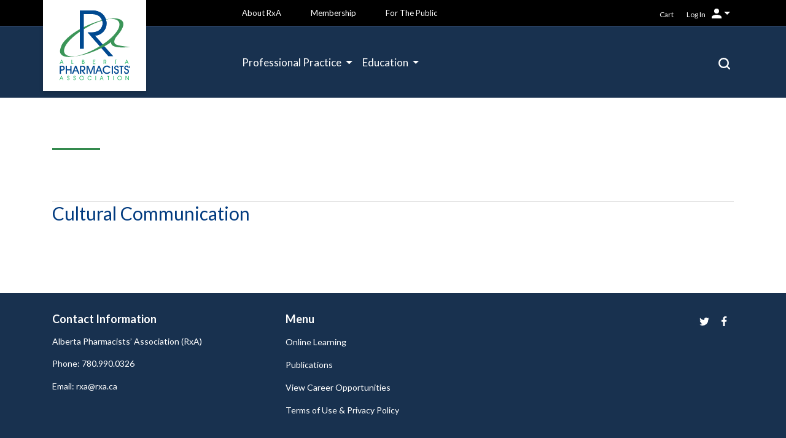

--- FILE ---
content_type: text/html; charset=UTF-8
request_url: https://rxa.ca/conference_session/cultural-communication/
body_size: 25197
content:
<!doctype html>

<html class="no-js" lang="en-CA" >

  <head>

    <title>
        Cultural Communication - RxA - Alberta Pharmacists&#039; Association    </title>
<link data-rocket-preload as="style" href="https://fonts.googleapis.com/css?family=Lato%3A300%2C300i%2C400%2C400i%2C500%2C600%2C700%2C900&#038;display=swap" rel="preload">
<link href="https://fonts.googleapis.com/css?family=Lato%3A300%2C300i%2C400%2C400i%2C500%2C600%2C700%2C900&#038;display=swap" media="print" onload="this.media=&#039;all&#039;" rel="stylesheet">
<noscript data-wpr-hosted-gf-parameters=""><link rel="stylesheet" href="https://fonts.googleapis.com/css?family=Lato%3A300%2C300i%2C400%2C400i%2C500%2C600%2C700%2C900&#038;display=swap"></noscript>

    <meta charset="UTF-8" />
    <meta http-equiv="X-UA-Compatible" content="IE=edge,chrome=1">
    <meta name="viewport" content="width=device-width, initial-scale=1">
    <meta name="HandheldFriendly" content="True">
    <meta name="MobileOptimized" content="320">

    
            <!-- Global site tag (gtag.js) - Google Analytics -->
        <script async src="https://www.googletagmanager.com/gtag/js?id=G-0V1J8F9VQ1"></script>
        <script>
          window.dataLayer = window.dataLayer || [];
          function gtag(){dataLayer.push(arguments);}
          gtag('js', new Date());

          gtag('config', 'G-0V1J8F9VQ1');
        </script>
        

    <link rel="apple-touch-icon-precomposed" sizes="57x57" href="https://rxa.ca/wp-content/themes/rxa-2019/public/images/favicons/apple-touch-icon-57x57.png" />
    <link rel="apple-touch-icon-precomposed" sizes="114x114" href="https://rxa.ca/wp-content/themes/rxa-2019/public/images/favicons/apple-touch-icon-114x114.png" />
    <link rel="apple-touch-icon-precomposed" sizes="72x72" href="https://rxa.ca/wp-content/themes/rxa-2019/public/images/favicons/apple-touch-icon-72x72.png" />
    <link rel="apple-touch-icon-precomposed" sizes="144x144" href="https://rxa.ca/wp-content/themes/rxa-2019/public/images/favicons/apple-touch-icon-144x144.png" />
    <link rel="apple-touch-icon-precomposed" sizes="60x60" href="https://rxa.ca/wp-content/themes/rxa-2019/public/images/favicons/apple-touch-icon-60x60.png" />
    <link rel="apple-touch-icon-precomposed" sizes="120x120" href="https://rxa.ca/wp-content/themes/rxa-2019/public/images/favicons/apple-touch-icon-120x120.png" />
    <link rel="apple-touch-icon-precomposed" sizes="76x76" href="https://rxa.ca/wp-content/themes/rxa-2019/public/images/favicons/apple-touch-icon-76x76.png" />
    <link rel="apple-touch-icon-precomposed" sizes="152x152" href="https://rxa.ca/wp-content/themes/rxa-2019/public/images/favicons/apple-touch-icon-152x152.png" />
    <link rel="icon" type="image/png" href="https://rxa.ca/wp-content/themes/rxa-2019/public/images/favicons/favicon-196x196.png" sizes="196x196" />
    <link rel="icon" type="image/png" href="https://rxa.ca/wp-content/themes/rxa-2019/public/images/favicons/favicon-96x96.png" sizes="96x96" />
    <link rel="icon" type="image/png" href="https://rxa.ca/wp-content/themes/rxa-2019/public/images/favicons/favicon-32x32.png" sizes="32x32" />
    <link rel="icon" type="image/png" href="https://rxa.ca/wp-content/themes/rxa-2019/public/images/favicons/favicon-16x16.png" sizes="16x16" />
    <link rel="icon" type="image/png" href="https://rxa.ca/wp-content/themes/rxa-2019/public/images/favicons/favicon-128.png" sizes="128x128" />
    <meta name="application-name" content="&nbsp;"/>
    <meta name="msapplication-TileColor" content="#FFFFFF" />
    <meta name="msapplication-TileImage" content="https://rxa.ca/wp-content/themes/rxa-2019/public/images/favicons/mstile-144x144.png" />
    <meta name="msapplication-square70x70logo" content="https://rxa.ca/wp-content/themes/rxa-2019/public/images/favicons/mstile-70x70.png" />
    <meta name="msapplication-square150x150logo" content="https://rxa.ca/wp-content/themes/rxa-2019/public/images/favicons/mstile-150x150.png" />
    <meta name="msapplication-wide310x150logo" content="https://rxa.ca/wp-content/themes/rxa-2019/public/images/favicons/mstile-310x150.png" />
    <meta name="msapplication-square310x310logo" content="https://rxa.ca/wp-content/themes/rxa-2019/public/images/favicons/mstile-310x310.png" />

    <meta name="theme-color" content="#003A7F">

    <meta name='robots' content='index, follow, max-image-preview:large, max-snippet:-1, max-video-preview:-1' />

	<!-- This site is optimized with the Yoast SEO plugin v26.7 - https://yoast.com/wordpress/plugins/seo/ -->
	<link rel="canonical" href="https://rxa.ca/conference_session/cultural-communication/" />
	<meta property="og:locale" content="en_US" />
	<meta property="og:type" content="article" />
	<meta property="og:title" content="Cultural Communication - RxA - Alberta Pharmacists&#039; Association" />
	<meta property="og:url" content="https://rxa.ca/conference_session/cultural-communication/" />
	<meta property="og:site_name" content="RxA - Alberta Pharmacists&#039; Association" />
	<meta property="article:publisher" content="https://www.facebook.com/ABPharmacists/" />
	<meta property="og:image" content="https://rxa.ca/wp-content/uploads/2020/04/ABRX_WEAREALBERTAPHARMA_2000x465-1.jpg" />
	<meta property="og:image:width" content="2000" />
	<meta property="og:image:height" content="465" />
	<meta property="og:image:type" content="image/jpeg" />
	<meta name="twitter:card" content="summary_large_image" />
	<meta name="twitter:site" content="@abpharmacists" />
	<script type="application/ld+json" class="yoast-schema-graph">{"@context":"https://schema.org","@graph":[{"@type":"WebPage","@id":"https://rxa.ca/conference_session/cultural-communication/","url":"https://rxa.ca/conference_session/cultural-communication/","name":"Cultural Communication - RxA - Alberta Pharmacists&#039; Association","isPartOf":{"@id":"https://rxa.ca/#website"},"datePublished":"2022-02-01T16:34:03+00:00","breadcrumb":{"@id":"https://rxa.ca/conference_session/cultural-communication/#breadcrumb"},"inLanguage":"en-CA","potentialAction":[{"@type":"ReadAction","target":["https://rxa.ca/conference_session/cultural-communication/"]}]},{"@type":"BreadcrumbList","@id":"https://rxa.ca/conference_session/cultural-communication/#breadcrumb","itemListElement":[{"@type":"ListItem","position":1,"name":"Home","item":"https://rxa.ca/"},{"@type":"ListItem","position":2,"name":"Cultural Communication"}]},{"@type":"WebSite","@id":"https://rxa.ca/#website","url":"https://rxa.ca/","name":"RxA - Alberta Pharmacists&#039; Association","description":"We are Alberta Pharmacists","publisher":{"@id":"https://rxa.ca/#organization"},"potentialAction":[{"@type":"SearchAction","target":{"@type":"EntryPoint","urlTemplate":"https://rxa.ca/?s={search_term_string}"},"query-input":{"@type":"PropertyValueSpecification","valueRequired":true,"valueName":"search_term_string"}}],"inLanguage":"en-CA"},{"@type":"Organization","@id":"https://rxa.ca/#organization","name":"Alberta Pharmacists' Association","url":"https://rxa.ca/","logo":{"@type":"ImageObject","inLanguage":"en-CA","@id":"https://rxa.ca/#/schema/logo/image/","url":"https://rxa.ca/wp-content/uploads/2020/04/RxA_H_Logo-online-01.jpg","contentUrl":"https://rxa.ca/wp-content/uploads/2020/04/RxA_H_Logo-online-01.jpg","width":362,"height":117,"caption":"Alberta Pharmacists' Association"},"image":{"@id":"https://rxa.ca/#/schema/logo/image/"},"sameAs":["https://www.facebook.com/ABPharmacists/","https://x.com/abpharmacists"]}]}</script>
	<!-- / Yoast SEO plugin. -->


<link rel='dns-prefetch' href='//cdnjs.cloudflare.com' />
<link rel='dns-prefetch' href='//www.googletagmanager.com' />
<link rel='dns-prefetch' href='//fonts.googleapis.com' />
<link href='https://fonts.gstatic.com' crossorigin rel='preconnect' />
<link rel="alternate" title="oEmbed (JSON)" type="application/json+oembed" href="https://rxa.ca/wp-json/oembed/1.0/embed?url=https%3A%2F%2Frxa.ca%2Fconference_session%2Fcultural-communication%2F" />
<link rel="alternate" title="oEmbed (XML)" type="text/xml+oembed" href="https://rxa.ca/wp-json/oembed/1.0/embed?url=https%3A%2F%2Frxa.ca%2Fconference_session%2Fcultural-communication%2F&#038;format=xml" />
		<style>
			.lazyload,
			.lazyloading {
				max-width: 100%;
			}
		</style>
		<style id='wp-img-auto-sizes-contain-inline-css' type='text/css'>
img:is([sizes=auto i],[sizes^="auto," i]){contain-intrinsic-size:3000px 1500px}
/*# sourceURL=wp-img-auto-sizes-contain-inline-css */
</style>
<link rel='stylesheet' id='genesis-blocks-style-css-css' href='https://rxa.ca/wp-content/plugins/genesis-blocks/dist/style-blocks.build.css?ver=1764973354' type='text/css' media='all' />
<style id='wp-block-library-inline-css' type='text/css'>
:root{--wp-block-synced-color:#7a00df;--wp-block-synced-color--rgb:122,0,223;--wp-bound-block-color:var(--wp-block-synced-color);--wp-editor-canvas-background:#ddd;--wp-admin-theme-color:#007cba;--wp-admin-theme-color--rgb:0,124,186;--wp-admin-theme-color-darker-10:#006ba1;--wp-admin-theme-color-darker-10--rgb:0,107,160.5;--wp-admin-theme-color-darker-20:#005a87;--wp-admin-theme-color-darker-20--rgb:0,90,135;--wp-admin-border-width-focus:2px}@media (min-resolution:192dpi){:root{--wp-admin-border-width-focus:1.5px}}.wp-element-button{cursor:pointer}:root .has-very-light-gray-background-color{background-color:#eee}:root .has-very-dark-gray-background-color{background-color:#313131}:root .has-very-light-gray-color{color:#eee}:root .has-very-dark-gray-color{color:#313131}:root .has-vivid-green-cyan-to-vivid-cyan-blue-gradient-background{background:linear-gradient(135deg,#00d084,#0693e3)}:root .has-purple-crush-gradient-background{background:linear-gradient(135deg,#34e2e4,#4721fb 50%,#ab1dfe)}:root .has-hazy-dawn-gradient-background{background:linear-gradient(135deg,#faaca8,#dad0ec)}:root .has-subdued-olive-gradient-background{background:linear-gradient(135deg,#fafae1,#67a671)}:root .has-atomic-cream-gradient-background{background:linear-gradient(135deg,#fdd79a,#004a59)}:root .has-nightshade-gradient-background{background:linear-gradient(135deg,#330968,#31cdcf)}:root .has-midnight-gradient-background{background:linear-gradient(135deg,#020381,#2874fc)}:root{--wp--preset--font-size--normal:16px;--wp--preset--font-size--huge:42px}.has-regular-font-size{font-size:1em}.has-larger-font-size{font-size:2.625em}.has-normal-font-size{font-size:var(--wp--preset--font-size--normal)}.has-huge-font-size{font-size:var(--wp--preset--font-size--huge)}.has-text-align-center{text-align:center}.has-text-align-left{text-align:left}.has-text-align-right{text-align:right}.has-fit-text{white-space:nowrap!important}#end-resizable-editor-section{display:none}.aligncenter{clear:both}.items-justified-left{justify-content:flex-start}.items-justified-center{justify-content:center}.items-justified-right{justify-content:flex-end}.items-justified-space-between{justify-content:space-between}.screen-reader-text{border:0;clip-path:inset(50%);height:1px;margin:-1px;overflow:hidden;padding:0;position:absolute;width:1px;word-wrap:normal!important}.screen-reader-text:focus{background-color:#ddd;clip-path:none;color:#444;display:block;font-size:1em;height:auto;left:5px;line-height:normal;padding:15px 23px 14px;text-decoration:none;top:5px;width:auto;z-index:100000}html :where(.has-border-color){border-style:solid}html :where([style*=border-top-color]){border-top-style:solid}html :where([style*=border-right-color]){border-right-style:solid}html :where([style*=border-bottom-color]){border-bottom-style:solid}html :where([style*=border-left-color]){border-left-style:solid}html :where([style*=border-width]){border-style:solid}html :where([style*=border-top-width]){border-top-style:solid}html :where([style*=border-right-width]){border-right-style:solid}html :where([style*=border-bottom-width]){border-bottom-style:solid}html :where([style*=border-left-width]){border-left-style:solid}html :where(img[class*=wp-image-]){height:auto;max-width:100%}:where(figure){margin:0 0 1em}html :where(.is-position-sticky){--wp-admin--admin-bar--position-offset:var(--wp-admin--admin-bar--height,0px)}@media screen and (max-width:600px){html :where(.is-position-sticky){--wp-admin--admin-bar--position-offset:0px}}

/*# sourceURL=wp-block-library-inline-css */
</style><style id='global-styles-inline-css' type='text/css'>
:root{--wp--preset--aspect-ratio--square: 1;--wp--preset--aspect-ratio--4-3: 4/3;--wp--preset--aspect-ratio--3-4: 3/4;--wp--preset--aspect-ratio--3-2: 3/2;--wp--preset--aspect-ratio--2-3: 2/3;--wp--preset--aspect-ratio--16-9: 16/9;--wp--preset--aspect-ratio--9-16: 9/16;--wp--preset--color--black: #000000;--wp--preset--color--cyan-bluish-gray: #abb8c3;--wp--preset--color--white: #ffffff;--wp--preset--color--pale-pink: #f78da7;--wp--preset--color--vivid-red: #cf2e2e;--wp--preset--color--luminous-vivid-orange: #ff6900;--wp--preset--color--luminous-vivid-amber: #fcb900;--wp--preset--color--light-green-cyan: #7bdcb5;--wp--preset--color--vivid-green-cyan: #00d084;--wp--preset--color--pale-cyan-blue: #8ed1fc;--wp--preset--color--vivid-cyan-blue: #0693e3;--wp--preset--color--vivid-purple: #9b51e0;--wp--preset--color--text: #18314F;--wp--preset--color--rxa-blue: #003A7F;--wp--preset--color--rxa-green: #348A4E;--wp--preset--color--light-grey: #EDEDED;--wp--preset--color--dark-grey: #5C5C5C;--wp--preset--color--rxa-warning: #7F001D;--wp--preset--gradient--vivid-cyan-blue-to-vivid-purple: linear-gradient(135deg,rgb(6,147,227) 0%,rgb(155,81,224) 100%);--wp--preset--gradient--light-green-cyan-to-vivid-green-cyan: linear-gradient(135deg,rgb(122,220,180) 0%,rgb(0,208,130) 100%);--wp--preset--gradient--luminous-vivid-amber-to-luminous-vivid-orange: linear-gradient(135deg,rgb(252,185,0) 0%,rgb(255,105,0) 100%);--wp--preset--gradient--luminous-vivid-orange-to-vivid-red: linear-gradient(135deg,rgb(255,105,0) 0%,rgb(207,46,46) 100%);--wp--preset--gradient--very-light-gray-to-cyan-bluish-gray: linear-gradient(135deg,rgb(238,238,238) 0%,rgb(169,184,195) 100%);--wp--preset--gradient--cool-to-warm-spectrum: linear-gradient(135deg,rgb(74,234,220) 0%,rgb(151,120,209) 20%,rgb(207,42,186) 40%,rgb(238,44,130) 60%,rgb(251,105,98) 80%,rgb(254,248,76) 100%);--wp--preset--gradient--blush-light-purple: linear-gradient(135deg,rgb(255,206,236) 0%,rgb(152,150,240) 100%);--wp--preset--gradient--blush-bordeaux: linear-gradient(135deg,rgb(254,205,165) 0%,rgb(254,45,45) 50%,rgb(107,0,62) 100%);--wp--preset--gradient--luminous-dusk: linear-gradient(135deg,rgb(255,203,112) 0%,rgb(199,81,192) 50%,rgb(65,88,208) 100%);--wp--preset--gradient--pale-ocean: linear-gradient(135deg,rgb(255,245,203) 0%,rgb(182,227,212) 50%,rgb(51,167,181) 100%);--wp--preset--gradient--electric-grass: linear-gradient(135deg,rgb(202,248,128) 0%,rgb(113,206,126) 100%);--wp--preset--gradient--midnight: linear-gradient(135deg,rgb(2,3,129) 0%,rgb(40,116,252) 100%);--wp--preset--font-size--small: 13px;--wp--preset--font-size--medium: 20px;--wp--preset--font-size--large: 36px;--wp--preset--font-size--x-large: 42px;--wp--preset--spacing--20: 0.44rem;--wp--preset--spacing--30: 0.67rem;--wp--preset--spacing--40: 1rem;--wp--preset--spacing--50: 1.5rem;--wp--preset--spacing--60: 2.25rem;--wp--preset--spacing--70: 3.38rem;--wp--preset--spacing--80: 5.06rem;--wp--preset--shadow--natural: 6px 6px 9px rgba(0, 0, 0, 0.2);--wp--preset--shadow--deep: 12px 12px 50px rgba(0, 0, 0, 0.4);--wp--preset--shadow--sharp: 6px 6px 0px rgba(0, 0, 0, 0.2);--wp--preset--shadow--outlined: 6px 6px 0px -3px rgb(255, 255, 255), 6px 6px rgb(0, 0, 0);--wp--preset--shadow--crisp: 6px 6px 0px rgb(0, 0, 0);}:where(.is-layout-flex){gap: 0.5em;}:where(.is-layout-grid){gap: 0.5em;}body .is-layout-flex{display: flex;}.is-layout-flex{flex-wrap: wrap;align-items: center;}.is-layout-flex > :is(*, div){margin: 0;}body .is-layout-grid{display: grid;}.is-layout-grid > :is(*, div){margin: 0;}:where(.wp-block-columns.is-layout-flex){gap: 2em;}:where(.wp-block-columns.is-layout-grid){gap: 2em;}:where(.wp-block-post-template.is-layout-flex){gap: 1.25em;}:where(.wp-block-post-template.is-layout-grid){gap: 1.25em;}.has-black-color{color: var(--wp--preset--color--black) !important;}.has-cyan-bluish-gray-color{color: var(--wp--preset--color--cyan-bluish-gray) !important;}.has-white-color{color: var(--wp--preset--color--white) !important;}.has-pale-pink-color{color: var(--wp--preset--color--pale-pink) !important;}.has-vivid-red-color{color: var(--wp--preset--color--vivid-red) !important;}.has-luminous-vivid-orange-color{color: var(--wp--preset--color--luminous-vivid-orange) !important;}.has-luminous-vivid-amber-color{color: var(--wp--preset--color--luminous-vivid-amber) !important;}.has-light-green-cyan-color{color: var(--wp--preset--color--light-green-cyan) !important;}.has-vivid-green-cyan-color{color: var(--wp--preset--color--vivid-green-cyan) !important;}.has-pale-cyan-blue-color{color: var(--wp--preset--color--pale-cyan-blue) !important;}.has-vivid-cyan-blue-color{color: var(--wp--preset--color--vivid-cyan-blue) !important;}.has-vivid-purple-color{color: var(--wp--preset--color--vivid-purple) !important;}.has-black-background-color{background-color: var(--wp--preset--color--black) !important;}.has-cyan-bluish-gray-background-color{background-color: var(--wp--preset--color--cyan-bluish-gray) !important;}.has-white-background-color{background-color: var(--wp--preset--color--white) !important;}.has-pale-pink-background-color{background-color: var(--wp--preset--color--pale-pink) !important;}.has-vivid-red-background-color{background-color: var(--wp--preset--color--vivid-red) !important;}.has-luminous-vivid-orange-background-color{background-color: var(--wp--preset--color--luminous-vivid-orange) !important;}.has-luminous-vivid-amber-background-color{background-color: var(--wp--preset--color--luminous-vivid-amber) !important;}.has-light-green-cyan-background-color{background-color: var(--wp--preset--color--light-green-cyan) !important;}.has-vivid-green-cyan-background-color{background-color: var(--wp--preset--color--vivid-green-cyan) !important;}.has-pale-cyan-blue-background-color{background-color: var(--wp--preset--color--pale-cyan-blue) !important;}.has-vivid-cyan-blue-background-color{background-color: var(--wp--preset--color--vivid-cyan-blue) !important;}.has-vivid-purple-background-color{background-color: var(--wp--preset--color--vivid-purple) !important;}.has-black-border-color{border-color: var(--wp--preset--color--black) !important;}.has-cyan-bluish-gray-border-color{border-color: var(--wp--preset--color--cyan-bluish-gray) !important;}.has-white-border-color{border-color: var(--wp--preset--color--white) !important;}.has-pale-pink-border-color{border-color: var(--wp--preset--color--pale-pink) !important;}.has-vivid-red-border-color{border-color: var(--wp--preset--color--vivid-red) !important;}.has-luminous-vivid-orange-border-color{border-color: var(--wp--preset--color--luminous-vivid-orange) !important;}.has-luminous-vivid-amber-border-color{border-color: var(--wp--preset--color--luminous-vivid-amber) !important;}.has-light-green-cyan-border-color{border-color: var(--wp--preset--color--light-green-cyan) !important;}.has-vivid-green-cyan-border-color{border-color: var(--wp--preset--color--vivid-green-cyan) !important;}.has-pale-cyan-blue-border-color{border-color: var(--wp--preset--color--pale-cyan-blue) !important;}.has-vivid-cyan-blue-border-color{border-color: var(--wp--preset--color--vivid-cyan-blue) !important;}.has-vivid-purple-border-color{border-color: var(--wp--preset--color--vivid-purple) !important;}.has-vivid-cyan-blue-to-vivid-purple-gradient-background{background: var(--wp--preset--gradient--vivid-cyan-blue-to-vivid-purple) !important;}.has-light-green-cyan-to-vivid-green-cyan-gradient-background{background: var(--wp--preset--gradient--light-green-cyan-to-vivid-green-cyan) !important;}.has-luminous-vivid-amber-to-luminous-vivid-orange-gradient-background{background: var(--wp--preset--gradient--luminous-vivid-amber-to-luminous-vivid-orange) !important;}.has-luminous-vivid-orange-to-vivid-red-gradient-background{background: var(--wp--preset--gradient--luminous-vivid-orange-to-vivid-red) !important;}.has-very-light-gray-to-cyan-bluish-gray-gradient-background{background: var(--wp--preset--gradient--very-light-gray-to-cyan-bluish-gray) !important;}.has-cool-to-warm-spectrum-gradient-background{background: var(--wp--preset--gradient--cool-to-warm-spectrum) !important;}.has-blush-light-purple-gradient-background{background: var(--wp--preset--gradient--blush-light-purple) !important;}.has-blush-bordeaux-gradient-background{background: var(--wp--preset--gradient--blush-bordeaux) !important;}.has-luminous-dusk-gradient-background{background: var(--wp--preset--gradient--luminous-dusk) !important;}.has-pale-ocean-gradient-background{background: var(--wp--preset--gradient--pale-ocean) !important;}.has-electric-grass-gradient-background{background: var(--wp--preset--gradient--electric-grass) !important;}.has-midnight-gradient-background{background: var(--wp--preset--gradient--midnight) !important;}.has-small-font-size{font-size: var(--wp--preset--font-size--small) !important;}.has-medium-font-size{font-size: var(--wp--preset--font-size--medium) !important;}.has-large-font-size{font-size: var(--wp--preset--font-size--large) !important;}.has-x-large-font-size{font-size: var(--wp--preset--font-size--x-large) !important;}
/*# sourceURL=global-styles-inline-css */
</style>

<style id='classic-theme-styles-inline-css' type='text/css'>
/*! This file is auto-generated */
.wp-block-button__link{color:#fff;background-color:#32373c;border-radius:9999px;box-shadow:none;text-decoration:none;padding:calc(.667em + 2px) calc(1.333em + 2px);font-size:1.125em}.wp-block-file__button{background:#32373c;color:#fff;text-decoration:none}
/*# sourceURL=/wp-includes/css/classic-themes.min.css */
</style>
<link rel='stylesheet' id='peepso-css' href='https://rxa.ca/wp-content/plugins/peepso/templates/css/template.css?ver=7.0.3.0' type='text/css' media='all' />
<link rel='stylesheet' id='peepso-icons-new-css' href='https://rxa.ca/wp-content/plugins/peepso/assets/css/icons.css?ver=7.0.3.0' type='text/css' media='all' />
<link rel='stylesheet' id='peepso-backend-css' href='https://rxa.ca/wp-content/plugins/peepso/assets/css/backend.css?ver=7.0.3.0' type='text/css' media='all' />
<link rel='stylesheet' id='peepso-new-css' href='https://rxa.ca/wp-content/plugins/peepso/assets/css/frontend-comp.css?ver=7.0.3.0' type='text/css' media='all' />
<style id='peepso-new-inline-css' type='text/css'>

            @media screen and (min-width: 980px) {
                .ps-navbar__menu-item {
                    position: relative;
                }
            }
            html[dir=rtl] .ps-notif__box {
                left: 0;
                right: auto;
            }
        
/*# sourceURL=peepso-new-inline-css */
</style>
<link rel='stylesheet' id='peepsoreactions-dynamic-css' href='https://rxa.ca/wp-content/peepso/plugins/foundation/reactions-1633019457.css?ver=7.0.3.0' type='text/css' media='all' />
<link rel='stylesheet' id='peepso-blogposts-dynamic-css' href='https://rxa.ca/wp-content/peepso/plugins/foundation/blogposts-.css?ver=7.0.3.0' type='text/css' media='all' />
<link rel='stylesheet' id='peepso-markdown-css' href='https://rxa.ca/wp-content/plugins/peepso/assets/css/markdown/markdown.css?ver=7.0.3.0' type='text/css' media='all' />
<link rel='stylesheet' id='woocommerce-layout-css' href='https://rxa.ca/wp-content/plugins/woocommerce/assets/css/woocommerce-layout.css?ver=10.4.3' type='text/css' media='all' />
<link rel='stylesheet' id='woocommerce-smallscreen-css' href='https://rxa.ca/wp-content/plugins/woocommerce/assets/css/woocommerce-smallscreen.css?ver=10.4.3' type='text/css' media='only screen and (max-width: 768px)' />
<link rel='stylesheet' id='woocommerce-general-css' href='https://rxa.ca/wp-content/plugins/woocommerce/assets/css/woocommerce.css?ver=10.4.3' type='text/css' media='all' />
<style id='woocommerce-inline-inline-css' type='text/css'>
.woocommerce form .form-row .required { visibility: visible; }
/*# sourceURL=woocommerce-inline-inline-css */
</style>
<link rel='stylesheet' id='wc-memberships-frontend-css' href='https://rxa.ca/wp-content/plugins/woocommerce-memberships/assets/css/frontend/wc-memberships-frontend.min.css?ver=1.27.5' type='text/css' media='all' />
<link rel='stylesheet' id='theme-css' href='https://rxa.ca/wp-content/themes/rxa-2019/public/css/theme.css?ver=f753b2f2-1767825863492' type='text/css' media='all' />

<link rel='stylesheet' id='peepso-moods-css' href='https://rxa.ca/wp-content/plugins/peepso/assets/css/moods.css?ver=7.0.3.0' type='text/css' media='all' />
<link rel='stylesheet' id='peepso-giphy-css' href='https://rxa.ca/wp-content/plugins/peepso/assets/css/giphy.css?ver=7.0.3.0' type='text/css' media='all' />
<link rel='stylesheet' id='peepso-jquery-ui-css' href='https://rxa.ca/wp-content/plugins/peepso/assets/css/jquery-ui.min.css?ver=1.11.4' type='text/css' media='all' />
<link rel='stylesheet' id='peepso-datepicker-css' href='https://rxa.ca/wp-content/plugins/peepso/assets/css/datepicker.css?ver=7.0.3.0' type='text/css' media='all' />
<script type="text/javascript" src="https://rxa.ca/wp-includes/js/jquery/jquery.min.js?ver=3.7.1" id="jquery-core-js"></script>
<script type="text/javascript" src="https://rxa.ca/wp-includes/js/jquery/jquery-migrate.min.js?ver=3.4.1" id="jquery-migrate-js"></script>
<script type="text/javascript" src="https://rxa.ca/wp-includes/js/wp-embed.min.js?ver=c688a2130bfe83f8c902d4a89ba124d0" id="wp-embed-js" defer="defer" data-wp-strategy="defer"></script>
<script type="text/javascript" src="https://rxa.ca/wp-content/plugins/woocommerce/assets/js/jquery-blockui/jquery.blockUI.min.js?ver=2.7.0-wc.10.4.3" id="wc-jquery-blockui-js" defer="defer" data-wp-strategy="defer"></script>
<script type="text/javascript" id="wc-add-to-cart-js-extra">
/* <![CDATA[ */
var wc_add_to_cart_params = {"ajax_url":"/wp-admin/admin-ajax.php","wc_ajax_url":"/?wc-ajax=%%endpoint%%","i18n_view_cart":"View cart","cart_url":"https://rxa.ca/cart/","is_cart":"","cart_redirect_after_add":"yes"};
//# sourceURL=wc-add-to-cart-js-extra
/* ]]> */
</script>
<script type="text/javascript" src="https://rxa.ca/wp-content/plugins/woocommerce/assets/js/frontend/add-to-cart.min.js?ver=10.4.3" id="wc-add-to-cart-js" defer="defer" data-wp-strategy="defer"></script>
<script type="text/javascript" src="https://rxa.ca/wp-content/plugins/woocommerce/assets/js/js-cookie/js.cookie.min.js?ver=2.1.4-wc.10.4.3" id="wc-js-cookie-js" defer="defer" data-wp-strategy="defer"></script>
<script type="text/javascript" id="woocommerce-js-extra">
/* <![CDATA[ */
var woocommerce_params = {"ajax_url":"/wp-admin/admin-ajax.php","wc_ajax_url":"/?wc-ajax=%%endpoint%%","i18n_password_show":"Show password","i18n_password_hide":"Hide password"};
//# sourceURL=woocommerce-js-extra
/* ]]> */
</script>
<script type="text/javascript" src="https://rxa.ca/wp-content/plugins/woocommerce/assets/js/frontend/woocommerce.min.js?ver=10.4.3" id="woocommerce-js" defer="defer" data-wp-strategy="defer"></script>

<!-- Google tag (gtag.js) snippet added by Site Kit -->
<!-- Google Analytics snippet added by Site Kit -->
<script type="text/javascript" src="https://www.googletagmanager.com/gtag/js?id=G-0XZ66G0F6G" id="google_gtagjs-js" async></script>
<script type="text/javascript" id="google_gtagjs-js-after">
/* <![CDATA[ */
window.dataLayer = window.dataLayer || [];function gtag(){dataLayer.push(arguments);}
gtag("set","linker",{"domains":["rxa.ca"]});
gtag("js", new Date());
gtag("set", "developer_id.dZTNiMT", true);
gtag("config", "G-0XZ66G0F6G");
//# sourceURL=google_gtagjs-js-after
/* ]]> */
</script>
<link rel="https://api.w.org/" href="https://rxa.ca/wp-json/" /><!-- start Simple Custom CSS and JS -->
<!-- Google tag (gtag.js) -->
<script async src="https://www.googletagmanager.com/gtag/js?id=G-0XZ66G0F6G"></script>
<script>
  window.dataLayer = window.dataLayer || [];
  function gtag(){dataLayer.push(arguments);}
  gtag('js', new Date());

  gtag('config', 'G-0XZ66G0F6G');
</script><!-- end Simple Custom CSS and JS -->
<meta name="generator" content="Site Kit by Google 1.170.0" /><style type="text/css">dd ul.bulleted {  float:none;clear:both; }</style>		<script>
			document.documentElement.className = document.documentElement.className.replace('no-js', 'js');
		</script>
				<style>
			.no-js img.lazyload {
				display: none;
			}

			figure.wp-block-image img.lazyloading {
				min-width: 150px;
			}

			.lazyload,
			.lazyloading {
				--smush-placeholder-width: 100px;
				--smush-placeholder-aspect-ratio: 1/1;
				width: var(--smush-image-width, var(--smush-placeholder-width)) !important;
				aspect-ratio: var(--smush-image-aspect-ratio, var(--smush-placeholder-aspect-ratio)) !important;
			}

						.lazyload, .lazyloading {
				opacity: 0;
			}

			.lazyloaded {
				opacity: 1;
				transition: opacity 400ms;
				transition-delay: 0ms;
			}

					</style>
			<noscript><style>.woocommerce-product-gallery{ opacity: 1 !important; }</style></noscript>
	<link rel="icon" href="https://rxa.ca/wp-content/uploads/2021/02/cropped-RxA-colour-vert_2013-01-32x32.jpg" sizes="32x32" />
<link rel="icon" href="https://rxa.ca/wp-content/uploads/2021/02/cropped-RxA-colour-vert_2013-01-192x192.jpg" sizes="192x192" />
<link rel="apple-touch-icon" href="https://rxa.ca/wp-content/uploads/2021/02/cropped-RxA-colour-vert_2013-01-180x180.jpg" />
<meta name="msapplication-TileImage" content="https://rxa.ca/wp-content/uploads/2021/02/cropped-RxA-colour-vert_2013-01-270x270.jpg" />

  <link rel='stylesheet' id='wc-blocks-style-css' href='https://rxa.ca/wp-content/plugins/woocommerce/assets/client/blocks/wc-blocks.css?ver=wc-10.4.3' type='text/css' media='all' />
<meta name="generator" content="WP Rocket 3.20.3" data-wpr-features="wpr_desktop" /></head>

  
  <body class="wp-singular conference_session-template-default single single-conference_session postid-36435 wp-theme-rxa-2019 theme-rxa-2019 plg-peepso woocommerce-no-js">

    
<header data-rocket-location-hash="2a89341fefd0155df4d7cfe2b2e54b3a" class="site-header">
  <div data-rocket-location-hash="92b065eff2ef1669c0c949cab8c43124" class="site-header__secondary">
    <div data-rocket-location-hash="40f22408a88335a0945fffe944caafc3" class="container">
      <div class="row position-relative align-items-center justify-content-between">
        <div class="col-sm-3 position-static">
          <a href="https://rxa.ca">
            <div class="site-header__logo position-absolute">
              <img class="site-header__logo-image lazyload" data-src="https://rxa.ca/wp-content/themes/rxa-2019/public/images/site-logo.svg" alt="RxA - Alberta Pharmacists&#039; Association logo" src="[data-uri]">
            </div>
          </a>
        </div>
        <div class="col-3 order-lg-3 offset-6 offset-sm-4 offset-lg-0 d-none d-lg-block">
          <ul class="d-flex justify-content-md-end member-utility-navigation">
    <li class="nav-item">
      <a class="color--white secondary-navigation__cart-link" href="https://rxa.ca/cart/">Cart</a>
    </li>
  <li class="dropdown">
    <button
      class="dropdown-toggle member-utility-navigation__trigger color--white"
      type="button"
      id="member-dropdown-toggle"
      data-toggle="dropdown"
      aria-haspopup="true"
      aria-expanded="false">
                            <span class="member-utility-navigation__username">Log In</span>
      <img data-src="https://rxa.ca/wp-content/themes/rxa-2019/public/images/icons/icon-utility-account.svg" alt="Member dropdown toggle" src="[data-uri]" class="lazyload">
    </button>
    <ul class="dropdown-menu member-utility-navigation__dropdown" aria-labelledby="member-dropdown-toggle">
      


<li class="          nav-drop-item member-utility-navigation__dropdown-item">
    <a class="          member-utility-navigation__dropdown-item-link" href="https://rxa.ca/my-account/edit-account/">  Log In
  </a>
</li>

    </ul>
  </li>
</ul>
        </div>
         <div class="col-2 offset-10 offset-sm-0 col-lg-6 order-lg-1">
          <nav class="navbar navbar--secondary navbar-expand-lg justify-content-end justify-content-large-start">
  <button class="hamburger hamburger--spring d-lg-none js-mobile-nav-trigger" type="button" aria-label="Menu" aria-controls="navigation" aria-expanded="true/false">
    <span class="hamburger-box">
      <span class="hamburger-inner"></span>
    </span>
  </button>
  <div class="collapse navbar-collapse" id="navbar-secondary">
    <ul class="navbar-nav mr-auto secondary-navigation">
                        <li class="menu-item menu-item-type-custom menu-item-object-custom menu-item-has-children menu-item-758 dropdown nav-item secondary-navigation__item secondary-navigation__item--has-children">
            <a
              class="nav-link color--white secondary-navigation__link"
              href="#"
              id="about-rxa"
              aria-haspopup="true"
              aria-expanded="false"
              data-toggle="dropdown"
            >
              About RxA
            </a>
            <ul
              class="dropdown-menu secondary-navigation__dropdown"
              aria-labelledby="about-rxa"
            >
                              <li class="nav-drop-item secondary-navigation__dropdown-item menu-item menu-item-type-post_type menu-item-object-page menu-item-795">
                  <a class="secondary-navigation__dropdown-item-link" href="https://rxa.ca/about-rxa/leaders-in-pharmacy-since-2000/">Leaders in Pharmacy</a>
                </li>
                              <li class="nav-drop-item secondary-navigation__dropdown-item menu-item menu-item-type-post_type menu-item-object-page menu-item-has-children menu-item-64512">
                  <a class="secondary-navigation__dropdown-item-link" href="https://rxa.ca/about-rxa/board-of-directors/">Board of Directors</a>
                </li>
                              <li class="nav-drop-item secondary-navigation__dropdown-item menu-item menu-item-type-post_type menu-item-object-page menu-item-780">
                  <a class="secondary-navigation__dropdown-item-link" href="https://rxa.ca/about-rxa/contact-us-2/">Contact Us</a>
                </li>
                          </ul>
          </li>
                                <li class="menu-item menu-item-type-custom menu-item-object-custom menu-item-has-children menu-item-759 dropdown nav-item secondary-navigation__item secondary-navigation__item--has-children">
            <a
              class="nav-link color--white secondary-navigation__link"
              href="#"
              id="membership"
              aria-haspopup="true"
              aria-expanded="false"
              data-toggle="dropdown"
            >
              Membership
            </a>
            <ul
              class="dropdown-menu secondary-navigation__dropdown"
              aria-labelledby="membership"
            >
                              <li class="nav-drop-item secondary-navigation__dropdown-item menu-item menu-item-type-post_type menu-item-object-page menu-item-782">
                  <a class="secondary-navigation__dropdown-item-link" href="https://rxa.ca/membership/member-benefits/">Membership Benefits</a>
                </li>
                              <li class="nav-drop-item secondary-navigation__dropdown-item menu-item menu-item-type-post_type menu-item-object-page menu-item-1072">
                  <a class="secondary-navigation__dropdown-item-link" href="https://rxa.ca/membership/join/">Join/Renew</a>
                </li>
                          </ul>
          </li>
                                <li class="menu-item menu-item-type-custom menu-item-object-custom menu-item-has-children menu-item-760 dropdown nav-item secondary-navigation__item secondary-navigation__item--has-children">
            <a
              class="nav-link color--white secondary-navigation__link"
              href="#"
              id="for-the-public"
              aria-haspopup="true"
              aria-expanded="false"
              data-toggle="dropdown"
            >
              For The Public
            </a>
            <ul
              class="dropdown-menu secondary-navigation__dropdown"
              aria-labelledby="for-the-public"
            >
                              <li class="nav-drop-item secondary-navigation__dropdown-item menu-item menu-item-type-post_type menu-item-object-page menu-item-62689">
                  <a class="secondary-navigation__dropdown-item-link" href="https://rxa.ca/for-the-public/protect-patient-access/">Protect Patient Access – Send a Letter – Sign a Petition</a>
                </li>
                              <li class="nav-drop-item secondary-navigation__dropdown-item menu-item menu-item-type-post_type menu-item-object-page menu-item-797">
                  <a class="secondary-navigation__dropdown-item-link" href="https://rxa.ca/for-the-public/your-pharmacist-can/">Your Pharmacist Can…</a>
                </li>
                              <li class="nav-drop-item secondary-navigation__dropdown-item menu-item menu-item-type-post_type menu-item-object-page menu-item-798">
                  <a class="secondary-navigation__dropdown-item-link" href="https://rxa.ca/for-the-public/medication-disposal/">Medication Disposal</a>
                </li>
                              <li class="nav-drop-item secondary-navigation__dropdown-item menu-item menu-item-type-custom menu-item-object-custom menu-item-761">
                  <a class="secondary-navigation__dropdown-item-link" href="https://abpharmacy.ca/">Find a Pharmacist</a>
                </li>
                          </ul>
          </li>
                  </ul>
  </div>
</nav>
        </div>
      </div>
    </div>
  </div>
  <div data-rocket-location-hash="ecdb04860dad9a0b6b9d6de0c992e806" class="site-header__primary d-flex align-items-center">
    <div data-rocket-location-hash="0841f15ebf099eeaba6f2c7f735d0671" class="container">
      <div class="row position-relative align-items-center justify-content-between">
        <div class="col-sm-12 col-md-6 offset-md-3 col-xl-5 offset-xl-3 position-static">
          <nav class="navbar navbar--primary navbar-expand-lg position-static justify-content-between">
  <div class="collapse navbar-collapse" id="navbar-primary">
    <ul class="navbar-nav nav primary-navigation">
                        <li class="menu-item menu-item-type-custom menu-item-object-custom menu-item-has-children menu-item-748 dropdown nav-item primary-navigation__item primary-navigation__item--categorized">
            <a
              class="nav-link dropdown-toggle color--white primary-navigation__link js-megamenu-dropdown-trigger"
              href="#"
              id="professional-practice"
              role="button"
              data-toggle="dropdown"
              aria-haspopup="true"
              aria-expanded="false"
            >
              Professional Practice
            </a>
                          <div class="dropdown-menu megamenu megamenu--categorized">
                <ul
                  class="nav flex-column megamenu__tab-controls js-megamenu-tab-controls"
                  aria-labelledby="professional-practice"
                  id="category-menu__tabs--1"
                  role="tablist"
                >
                                      <li class="megamenu__tab-controls-item nav-item menu-item menu-item-type-post_type menu-item-object-page menu-item-has-children menu-item-783">
                      <a
                        class="active  megamenu__tab-controls-title"
                        id="category-menu__item--1-tab"
                        data-toggle="tab"
                        href="#professional-practice-category-menu-1"
                        role="tab"
                        aria-controls="category-menu-1-tab"
                        aria-selected="true"
                      >
                      <div class="megamenu__tab-controls-icon">
                        <img class="megamenu__tab-controls-image lazyload" data-src="https://rxa.ca/wp-content/themes/rxa-2019/public/images/icons/menu/icon-member.svg" alt="member icon" src="[data-uri]">
                      </div>
                      Advocacy
                      </a>
                    </li>
                                      <li class="megamenu__tab-controls-item nav-item menu-item menu-item-type-post_type menu-item-object-page menu-item-has-children menu-item-64356">
                      <a
                        class=" megamenu__tab-controls-title"
                        id="category-menu__item--2-tab"
                        data-toggle="tab"
                        href="#professional-practice-category-menu-2"
                        role="tab"
                        aria-controls="category-menu-2-tab"
                        aria-selected="false"
                      >
                      <div class="megamenu__tab-controls-icon">
                        <img class="megamenu__tab-controls-image lazyload" data-src="https://rxa.ca/wp-content/themes/rxa-2019/public/images/icons/menu/icon-become-a-speaker.svg" alt="become-a-speaker icon" src="[data-uri]">
                      </div>
                      Publications
                      </a>
                    </li>
                                      <li class="megamenu__tab-controls-item nav-item menu-item menu-item-type-custom menu-item-object-custom menu-item-has-children menu-item-752">
                      <a
                        class=" megamenu__tab-controls-title"
                        id="category-menu__item--3-tab"
                        data-toggle="tab"
                        href="#professional-practice-category-menu-3"
                        role="tab"
                        aria-controls="category-menu-3-tab"
                        aria-selected="false"
                      >
                      <div class="megamenu__tab-controls-icon">
                        <img class="megamenu__tab-controls-image lazyload" data-src="https://rxa.ca/wp-content/themes/rxa-2019/public/images/icons/menu/icon-get-informed.svg" alt="get-informed icon" src="[data-uri]">
                      </div>
                      For Pharmacists
                      </a>
                    </li>
                                      <li class="megamenu__tab-controls-item nav-item menu-item menu-item-type-custom menu-item-object-custom menu-item-has-children menu-item-64034">
                      <a
                        class=" megamenu__tab-controls-title"
                        id="category-menu__item--4-tab"
                        data-toggle="tab"
                        href="#professional-practice-category-menu-4"
                        role="tab"
                        aria-controls="category-menu-4-tab"
                        aria-selected="false"
                      >
                      <div class="megamenu__tab-controls-icon">
                        <img class="megamenu__tab-controls-image lazyload" data-src="https://rxa.ca/wp-content/themes/rxa-2019/public/images/icons/menu/icon-support.svg" alt="support icon" src="[data-uri]">
                      </div>
                      For Pharmacies
                      </a>
                    </li>
                                      <li class="megamenu__tab-controls-item nav-item menu-item menu-item-type-post_type menu-item-object-page menu-item-has-children menu-item-64771">
                      <a
                        class=" megamenu__tab-controls-title"
                        id="category-menu__item--5-tab"
                        data-toggle="tab"
                        href="#professional-practice-category-menu-5"
                        role="tab"
                        aria-controls="category-menu-5-tab"
                        aria-selected="false"
                      >
                      <div class="megamenu__tab-controls-icon">
                        <img class="megamenu__tab-controls-image lazyload" data-src="https://rxa.ca/wp-content/themes/rxa-2019/public/images/icons/menu/icon-get-going.svg" alt="get-going icon" src="[data-uri]">
                      </div>
                      Public Health Programs
                      </a>
                    </li>
                                      <li class="megamenu__tab-controls-item nav-item menu-item menu-item-type-custom menu-item-object-custom menu-item-has-children menu-item-64040">
                      <a
                        class=" megamenu__tab-controls-title"
                        id="category-menu__item--6-tab"
                        data-toggle="tab"
                        href="#professional-practice-category-menu-6"
                        role="tab"
                        aria-controls="category-menu-6-tab"
                        aria-selected="false"
                      >
                      <div class="megamenu__tab-controls-icon">
                        <img class="megamenu__tab-controls-image lazyload" data-src="https://rxa.ca/wp-content/themes/rxa-2019/public/images/icons/menu/icon-get-going.svg" alt="get-going icon" src="[data-uri]">
                      </div>
                      Member Programs
                      </a>
                    </li>
                                  </ul>
                <div
                  class="tab-content megamenu__tab-content">
                                       <ul
                    role="tabpanel"
                    aria-labelledby="category-menu--1-tab"
                    class="nav tab-pane fade megamenu__category-menu show active"
                    id="professional-practice-category-menu-1"
                    >
                                              <li class="megamenu__item megamenu__category-menu-item menu-item menu-item-type-post_type menu-item-object-page menu-item-65138"><a class="megamenu__link megamenu__category-menu-link" href="https://rxa.ca/professional-practice/advocacy/protecting-pharmacist-provided-care/">Protecting Pharmacist Provided Care</a></li>
                                              <li class="megamenu__item megamenu__category-menu-item menu-item menu-item-type-post_type menu-item-object-page menu-item-784"><a class="megamenu__link megamenu__category-menu-link" href="https://rxa.ca/professional-practice/advocacy/awards-recognition/">Awards and Recognition</a></li>
                                              <li class="megamenu__item megamenu__category-menu-item menu-item menu-item-type-post_type menu-item-object-page menu-item-1885"><a class="megamenu__link megamenu__category-menu-link" href="https://rxa.ca/professional-practice/advocacy/pharmacy-agreements-services-framework/">Pharmacy Agreements &#038; Services Framework</a></li>
                                              <li class="megamenu__item megamenu__category-menu-item menu-item menu-item-type-post_type menu-item-object-page menu-item-64351"><a class="megamenu__link megamenu__category-menu-link" href="https://rxa.ca/professional-practice/advocacy/find-your-elected-official/">Find Your Elected Official</a></li>
                                          </ul>
                                    <ul
                    role="tabpanel"
                    aria-labelledby="category-menu--2-tab"
                    class="nav tab-pane fade megamenu__category-menu "
                    id="professional-practice-category-menu-2"
                    >
                                              <li class="megamenu__item megamenu__category-menu-item menu-item menu-item-type-post_type menu-item-object-page menu-item-64357"><a class="megamenu__link megamenu__category-menu-link" href="https://rxa.ca/professional-practice/publications/the-capsule/">The Capsule</a></li>
                                              <li class="megamenu__item megamenu__category-menu-item menu-item menu-item-type-post_type menu-item-object-page menu-item-64358"><a class="megamenu__link megamenu__category-menu-link" href="https://rxa.ca/professional-practice/surveys/">Surveys</a></li>
                                          </ul>
                                    <ul
                    role="tabpanel"
                    aria-labelledby="category-menu--3-tab"
                    class="nav tab-pane fade megamenu__category-menu "
                    id="professional-practice-category-menu-3"
                    >
                                              <li class="megamenu__item megamenu__category-menu-item menu-item menu-item-type-post_type menu-item-object-page menu-item-64498"><a class="megamenu__link megamenu__category-menu-link" href="https://rxa.ca/for-pharmacists/practice-tools/">Practice Tools</a></li>
                                              <li class="megamenu__item megamenu__category-menu-item menu-item menu-item-type-post_type menu-item-object-benefit menu-item-64025"><a class="megamenu__link megamenu__category-menu-link" href="https://rxa.ca/member-benefits/professional-liability-insurance/">Professional Liability Insurance</a></li>
                                              <li class="megamenu__item megamenu__category-menu-item menu-item menu-item-type-post_type menu-item-object-benefit menu-item-64026"><a class="megamenu__link megamenu__category-menu-link" href="https://rxa.ca/member-benefits/wellness-program/">Wellness Program</a></li>
                                              <li class="megamenu__item megamenu__category-menu-item menu-item menu-item-type-post_type menu-item-object-benefit menu-item-64027"><a class="megamenu__link megamenu__category-menu-link" href="https://rxa.ca/member-benefits/legal-matters/">Legal Matters</a></li>
                                              <li class="megamenu__item megamenu__category-menu-item menu-item menu-item-type-post_type menu-item-object-benefit menu-item-64028"><a class="megamenu__link megamenu__category-menu-link" href="https://rxa.ca/member-benefits/st-john-ambulance/">St. John Ambulance</a></li>
                                              <li class="megamenu__item megamenu__category-menu-item menu-item menu-item-type-post_type menu-item-object-page menu-item-64030"><a class="megamenu__link megamenu__category-menu-link" href="https://rxa.ca/for-pharmacists/career-opportunities/">View Career Opportunities</a></li>
                                              <li class="megamenu__item megamenu__category-menu-item menu-item menu-item-type-post_type menu-item-object-page menu-item-64031"><a class="megamenu__link megamenu__category-menu-link" href="https://rxa.ca/for-pharmacists/member-marketplace/">Member Marketplace</a></li>
                                          </ul>
                                    <ul
                    role="tabpanel"
                    aria-labelledby="category-menu--4-tab"
                    class="nav tab-pane fade megamenu__category-menu "
                    id="professional-practice-category-menu-4"
                    >
                                              <li class="megamenu__item megamenu__category-menu-item menu-item menu-item-type-post_type menu-item-object-benefit menu-item-1630"><a class="megamenu__link megamenu__category-menu-link" href="https://rxa.ca/member-benefits/insurance-and-benefits/">Insurance and Benefits</a></li>
                                              <li class="megamenu__item megamenu__category-menu-item menu-item menu-item-type-post_type menu-item-object-benefit menu-item-37404"><a class="megamenu__link megamenu__category-menu-link" href="https://rxa.ca/member-benefits/envirx/">ENVIRx Program</a></li>
                                              <li class="megamenu__item megamenu__category-menu-item menu-item menu-item-type-post_type menu-item-object-page menu-item-814"><a class="megamenu__link megamenu__category-menu-link" href="https://rxa.ca/professional-practice/for-pharmacies/health-information-technology-ehr/">Health Information Technology (EHR)</a></li>
                                              <li class="megamenu__item megamenu__category-menu-item menu-item menu-item-type-post_type menu-item-object-page menu-item-22835"><a class="megamenu__link megamenu__category-menu-link" href="https://rxa.ca/professional-practice/for-pharmacies/robbery-awareness/">Robbery Awareness</a></li>
                                              <li class="megamenu__item megamenu__category-menu-item menu-item menu-item-type-post_type menu-item-object-benefit menu-item-64035"><a class="megamenu__link megamenu__category-menu-link" href="https://rxa.ca/member-benefits/relief-buddy/">Relief Buddy</a></li>
                                              <li class="megamenu__item megamenu__category-menu-item menu-item menu-item-type-post_type menu-item-object-page menu-item-45403"><a class="megamenu__link megamenu__category-menu-link" href="https://rxa.ca/professional-practice/for-pharmacies/post-a-job/">Employer: Post Your Job</a></li>
                                          </ul>
                                    <ul
                    role="tabpanel"
                    aria-labelledby="category-menu--5-tab"
                    class="nav tab-pane fade megamenu__category-menu "
                    id="professional-practice-category-menu-5"
                    >
                                              <li class="megamenu__item megamenu__category-menu-item menu-item menu-item-type-post_type menu-item-object-page menu-item-40275"><a class="megamenu__link megamenu__category-menu-link" href="https://rxa.ca/professional-practice/public-health-programs/public-funded-vaccine/">Public Health Vaccines</a></li>
                                              <li class="megamenu__item megamenu__category-menu-item menu-item menu-item-type-post_type menu-item-object-page menu-item-64039"><a class="megamenu__link megamenu__category-menu-link" href="https://rxa.ca/professional-practice/public-health-programs/take-home-naloxone/">Take Home Naloxone</a></li>
                                          </ul>
                                    <ul
                    role="tabpanel"
                    aria-labelledby="category-menu--6-tab"
                    class="nav tab-pane fade megamenu__category-menu "
                    id="professional-practice-category-menu-6"
                    >
                                              <li class="megamenu__item megamenu__category-menu-item menu-item menu-item-type-post_type menu-item-object-benefit menu-item-64043"><a class="megamenu__link megamenu__category-menu-link" href="https://rxa.ca/member-benefits/td-home-and-auto-insurance/">TD Home and Auto Insurance</a></li>
                                              <li class="megamenu__item megamenu__category-menu-item menu-item menu-item-type-post_type menu-item-object-benefit menu-item-64044"><a class="megamenu__link megamenu__category-menu-link" href="https://rxa.ca/member-benefits/good-life-fitness/">GoodLife Fitness</a></li>
                                              <li class="megamenu__item megamenu__category-menu-item menu-item menu-item-type-post_type menu-item-object-benefit menu-item-64046"><a class="megamenu__link megamenu__category-menu-link" href="https://rxa.ca/member-benefits/canadian-pharmacists-travel-affinity-program/">Canadian Pharmacists Travel Affinity Program</a></li>
                                              <li class="megamenu__item megamenu__category-menu-item menu-item menu-item-type-post_type menu-item-object-benefit menu-item-64047"><a class="megamenu__link megamenu__category-menu-link" href="https://rxa.ca/member-benefits/telus-mobility-offer/">Telus Discount Offer</a></li>
                                              <li class="megamenu__item megamenu__category-menu-item menu-item menu-item-type-post_type menu-item-object-benefit menu-item-64048"><a class="megamenu__link megamenu__category-menu-link" href="https://rxa.ca/member-benefits/eia-corporate-rewards/">EIA Corporate Rewards</a></li>
                                              <li class="megamenu__item megamenu__category-menu-item menu-item menu-item-type-post_type menu-item-object-benefit menu-item-64049"><a class="megamenu__link megamenu__category-menu-link" href="https://rxa.ca/member-benefits/dell-canada/">Dell Canada</a></li>
                                          </ul>
                                </div>
              </div>
                      </li>
                        <li class="menu-item menu-item-type-custom menu-item-object-custom menu-item-has-children menu-item-64050 dropdown nav-item primary-navigation__item primary-navigation__item--simple">
            <a
              class="nav-link dropdown-toggle color--white primary-navigation__link js-megamenu-dropdown-trigger"
              href="#"
              id="education"
              role="button"
              data-toggle="dropdown"
              aria-haspopup="true"
              aria-expanded="false"
            >
              Education
            </a>
                          <ul
                class="dropdown-menu megamenu megamenu--simple"
                aria-labelledby="education"
              >
                                  <li class="nav-drop-item megamenu__item megamenu__item--icon menu-item menu-item-type-post_type menu-item-object-page menu-item-64051">
                                          <img class="megamenu--simple__icon lazyload" data-src="https://rxa.ca/wp-content/themes/rxa-2019/public/images/icons/menu/icon-conferences.svg" alt="conferences icon" src="[data-uri]">
                                        <a class="megamenu__link" href="https://rxa.ca/we-educate/rxas-trusted-partners-in-health-professional-development-conference/">Conference</a>
                  </li>
                                  <li class="nav-drop-item megamenu__item megamenu__item--icon menu-item menu-item-type-post_type menu-item-object-page menu-item-64052">
                                          <img class="megamenu--simple__icon lazyload" data-src="https://rxa.ca/wp-content/themes/rxa-2019/public/images/icons/menu/icon-events.svg" alt="events icon" src="[data-uri]">
                                        <a class="megamenu__link" href="https://rxa.ca/we-educate/webinars/">Webinars</a>
                  </li>
                                  <li class="nav-drop-item megamenu__item megamenu__item--icon menu-item menu-item-type-post_type menu-item-object-page menu-item-64053">
                                          <img class="megamenu--simple__icon lazyload" data-src="https://rxa.ca/wp-content/themes/rxa-2019/public/images/icons/menu/icon-online-learning.svg" alt="online-learning icon" src="[data-uri]">
                                        <a class="megamenu__link" href="https://rxa.ca/we-educate/online-learning/">Online Learning</a>
                  </li>
                                  <li class="nav-drop-item megamenu__item megamenu__item--icon menu-item menu-item-type-post_type menu-item-object-page menu-item-64054">
                                          <img class="megamenu--simple__icon lazyload" data-src="https://rxa.ca/wp-content/themes/rxa-2019/public/images/icons/menu/icon-become-a-speaker.svg" alt="become-a-speaker icon" src="[data-uri]">
                                        <a class="megamenu__link" href="https://rxa.ca/we-educate/become-a-speaker-or-reviewer/">Become a Presenter or Reviewer</a>
                  </li>
                              </ul>
                      </li>
          </ul>
  </div>
</nav>
        </div>
        <div class="col-sm-2 col-md-3 col-xl-4 d-flex justify-content-end">
          <div class="site-header__search-form collapse" id="headerSearchForm">
            
<form class="search-form" role="search" method="get" id="searchform" action="https://rxa.ca/">
  <div class="input-group search-form__input-group">
    <input type="text" class="input-group-field search-form__input" value="" name="s" id="s" aria-label="Search" placeholder="Search...">
    <div class="input-group-button search-form__button-group">
      <button class="search-form__button" type="submit" class="button">
          <img data-src="https://rxa.ca/wp-content/themes/rxa-2019/public/images/icons/icon-right-arrow-white.svg" alt="Submit search" src="[data-uri]" class="lazyload">
      </button>
    </div>
  </div>
</form>

          </div>
          <button
            class="site-header__search-icon js-site-header-search-trigger d-none d-lg-block"
            data-toggle="collapse"
            href="#headerSearchForm"
            role="button"
            aria-expanded="false"
            aria-controls="headerSearchForm"
            >
            <img data-src="https://rxa.ca/wp-content/themes/rxa-2019/public/images/icons/icon-search--white.svg" alt="search" src="[data-uri]" class="lazyload">
          </button>
        </div>
      </div>
    </div>
  </div>
</header>
<div data-rocket-location-hash="11a87574e2e8bf4b2802b87d85cd6c28" class="mobile-nav-overlay js-mobile-nav-overlay d-none"></div>

<div data-rocket-location-hash="b9705c5af36c4542d16bd08e51fa6dee" class="mobile-nav-container js-mobile-nav-container mobile-nav">
  <nav class="mobile-nav__menu">
    <ul class="mobile-nav__menu--secondary flex-column nav">
                        <li class="menu-item menu-item-type-custom menu-item-object-custom menu-item-has-children menu-item-758 nav-item mobile-nav__item">
            <a
              class="dropdown-toggle color--theme-main mobile-nav__link"
              href="#mobile-menu--about-rxa"
              role="button"
              data-toggle="collapse"
              aria-expanded="false"
              aria-controls="mobile-menu"
              id="about-rxa-tab"
            >
              About RxA
            </a>
            <ul
              class="collapse mobile-nav__dropdown flex-column"
              id="mobile-menu--about-rxa"
              aria-labelledby="about-rxa-tab"
            >
                              <li class="mobile-nav__dropdown-item menu-item menu-item-type-post_type menu-item-object-page menu-item-795">
                  <a class="color--theme-main mobile-nav__link mobile-nav__link--dropdown-item" href="https://rxa.ca/about-rxa/leaders-in-pharmacy-since-2000/">Leaders in Pharmacy</a>
                </li>
                              <li class="mobile-nav__dropdown-item menu-item menu-item-type-post_type menu-item-object-page menu-item-has-children menu-item-64512">
                  <a class="color--theme-main mobile-nav__link mobile-nav__link--dropdown-item" href="https://rxa.ca/about-rxa/board-of-directors/">Board of Directors</a>
                </li>
                              <li class="mobile-nav__dropdown-item menu-item menu-item-type-post_type menu-item-object-page menu-item-780">
                  <a class="color--theme-main mobile-nav__link mobile-nav__link--dropdown-item" href="https://rxa.ca/about-rxa/contact-us-2/">Contact Us</a>
                </li>
                          </ul>
          </li>
                                <li class="menu-item menu-item-type-custom menu-item-object-custom menu-item-has-children menu-item-759 nav-item mobile-nav__item">
            <a
              class="dropdown-toggle color--theme-main mobile-nav__link"
              href="#mobile-menu--membership"
              role="button"
              data-toggle="collapse"
              aria-expanded="false"
              aria-controls="mobile-menu"
              id="membership-tab"
            >
              Membership
            </a>
            <ul
              class="collapse mobile-nav__dropdown flex-column"
              id="mobile-menu--membership"
              aria-labelledby="membership-tab"
            >
                              <li class="mobile-nav__dropdown-item menu-item menu-item-type-post_type menu-item-object-page menu-item-782">
                  <a class="color--theme-main mobile-nav__link mobile-nav__link--dropdown-item" href="https://rxa.ca/membership/member-benefits/">Membership Benefits</a>
                </li>
                              <li class="mobile-nav__dropdown-item menu-item menu-item-type-post_type menu-item-object-page menu-item-1072">
                  <a class="color--theme-main mobile-nav__link mobile-nav__link--dropdown-item" href="https://rxa.ca/membership/join/">Join/Renew</a>
                </li>
                          </ul>
          </li>
                                <li class="menu-item menu-item-type-custom menu-item-object-custom menu-item-has-children menu-item-760 nav-item mobile-nav__item">
            <a
              class="dropdown-toggle color--theme-main mobile-nav__link"
              href="#mobile-menu--for-the-public"
              role="button"
              data-toggle="collapse"
              aria-expanded="false"
              aria-controls="mobile-menu"
              id="for-the-public-tab"
            >
              For The Public
            </a>
            <ul
              class="collapse mobile-nav__dropdown flex-column"
              id="mobile-menu--for-the-public"
              aria-labelledby="for-the-public-tab"
            >
                              <li class="mobile-nav__dropdown-item menu-item menu-item-type-post_type menu-item-object-page menu-item-62689">
                  <a class="color--theme-main mobile-nav__link mobile-nav__link--dropdown-item" href="https://rxa.ca/for-the-public/protect-patient-access/">Protect Patient Access – Send a Letter – Sign a Petition</a>
                </li>
                              <li class="mobile-nav__dropdown-item menu-item menu-item-type-post_type menu-item-object-page menu-item-797">
                  <a class="color--theme-main mobile-nav__link mobile-nav__link--dropdown-item" href="https://rxa.ca/for-the-public/your-pharmacist-can/">Your Pharmacist Can…</a>
                </li>
                              <li class="mobile-nav__dropdown-item menu-item menu-item-type-post_type menu-item-object-page menu-item-798">
                  <a class="color--theme-main mobile-nav__link mobile-nav__link--dropdown-item" href="https://rxa.ca/for-the-public/medication-disposal/">Medication Disposal</a>
                </li>
                              <li class="mobile-nav__dropdown-item menu-item menu-item-type-custom menu-item-object-custom menu-item-761">
                  <a class="color--theme-main mobile-nav__link mobile-nav__link--dropdown-item" href="https://abpharmacy.ca/">Find a Pharmacist</a>
                </li>
                          </ul>
          </li>
                            <li class="mobile-nav__item">
          <a
            class="dropdown-toggle color--theme-main mobile-nav__link"
            href="#mobile-menu--professional-practice"
            role="button"
            data-toggle="collapse"
            aria-expanded="false"
            aria-controls="mobile-menu"
          >
            Professional Practice
          </a>
          <ul
            class="collapse mobile-nav__dropdown flex-column"
            id="mobile-menu--professional-practice"
            aria-labelledby="professional-practice-tab"
          >
                                          <li class="mobile-nav__dropdown-item">
                <a
                  class="dropdown-toggle color--theme-main mobile-nav__link mobile-nav__link--dropdown-item"
                  href="#mobile-menu--advocacy"
                  role="button"
                  data-toggle="collapse"
                  aria-expanded="false"
                  aria-controls="mobile-menu"
                >
                  Advocacy
                </a>
                <ul
                  class="collapse mobile-nav__dropdown mobile-nav__dropdown--grandchildren flex-column"
                  id="mobile-menu--advocacy"
                  aria-labelledby="advocacy-tab"
                >
                                      <li class="mobile-nav__dropdown-item"><a href="https://rxa.ca/professional-practice/advocacy/protecting-pharmacist-provided-care/" class="color--theme-main mobile-nav__link mobile-nav__link--dropdown-item mobile-nav__link--dropdown-grandchild">Protecting Pharmacist Provided Care</a></li>
                                      <li class="mobile-nav__dropdown-item"><a href="https://rxa.ca/professional-practice/advocacy/awards-recognition/" class="color--theme-main mobile-nav__link mobile-nav__link--dropdown-item mobile-nav__link--dropdown-grandchild">Awards and Recognition</a></li>
                                      <li class="mobile-nav__dropdown-item"><a href="https://rxa.ca/professional-practice/advocacy/pharmacy-agreements-services-framework/" class="color--theme-main mobile-nav__link mobile-nav__link--dropdown-item mobile-nav__link--dropdown-grandchild">Pharmacy Agreements &#038; Services Framework</a></li>
                                      <li class="mobile-nav__dropdown-item"><a href="https://rxa.ca/professional-practice/advocacy/find-your-elected-official/" class="color--theme-main mobile-nav__link mobile-nav__link--dropdown-item mobile-nav__link--dropdown-grandchild">Find Your Elected Official</a></li>
                                  </ul>
                                                        <li class="mobile-nav__dropdown-item">
                <a
                  class="dropdown-toggle color--theme-main mobile-nav__link mobile-nav__link--dropdown-item"
                  href="#mobile-menu--publications"
                  role="button"
                  data-toggle="collapse"
                  aria-expanded="false"
                  aria-controls="mobile-menu"
                >
                  Publications
                </a>
                <ul
                  class="collapse mobile-nav__dropdown mobile-nav__dropdown--grandchildren flex-column"
                  id="mobile-menu--publications"
                  aria-labelledby="publications-tab"
                >
                                      <li class="mobile-nav__dropdown-item"><a href="https://rxa.ca/professional-practice/publications/the-capsule/" class="color--theme-main mobile-nav__link mobile-nav__link--dropdown-item mobile-nav__link--dropdown-grandchild">The Capsule</a></li>
                                      <li class="mobile-nav__dropdown-item"><a href="https://rxa.ca/professional-practice/surveys/" class="color--theme-main mobile-nav__link mobile-nav__link--dropdown-item mobile-nav__link--dropdown-grandchild">Surveys</a></li>
                                  </ul>
                                                        <li class="mobile-nav__dropdown-item">
                <a
                  class="dropdown-toggle color--theme-main mobile-nav__link mobile-nav__link--dropdown-item"
                  href="#mobile-menu--for-pharmacists"
                  role="button"
                  data-toggle="collapse"
                  aria-expanded="false"
                  aria-controls="mobile-menu"
                >
                  For Pharmacists
                </a>
                <ul
                  class="collapse mobile-nav__dropdown mobile-nav__dropdown--grandchildren flex-column"
                  id="mobile-menu--for-pharmacists"
                  aria-labelledby="for-pharmacists-tab"
                >
                                      <li class="mobile-nav__dropdown-item"><a href="https://rxa.ca/for-pharmacists/practice-tools/" class="color--theme-main mobile-nav__link mobile-nav__link--dropdown-item mobile-nav__link--dropdown-grandchild">Practice Tools</a></li>
                                      <li class="mobile-nav__dropdown-item"><a href="https://rxa.ca/member-benefits/professional-liability-insurance/" class="color--theme-main mobile-nav__link mobile-nav__link--dropdown-item mobile-nav__link--dropdown-grandchild">Professional Liability Insurance</a></li>
                                      <li class="mobile-nav__dropdown-item"><a href="https://rxa.ca/member-benefits/wellness-program/" class="color--theme-main mobile-nav__link mobile-nav__link--dropdown-item mobile-nav__link--dropdown-grandchild">Wellness Program</a></li>
                                      <li class="mobile-nav__dropdown-item"><a href="https://rxa.ca/member-benefits/legal-matters/" class="color--theme-main mobile-nav__link mobile-nav__link--dropdown-item mobile-nav__link--dropdown-grandchild">Legal Matters</a></li>
                                      <li class="mobile-nav__dropdown-item"><a href="https://rxa.ca/member-benefits/st-john-ambulance/" class="color--theme-main mobile-nav__link mobile-nav__link--dropdown-item mobile-nav__link--dropdown-grandchild">St. John Ambulance</a></li>
                                      <li class="mobile-nav__dropdown-item"><a href="https://rxa.ca/for-pharmacists/career-opportunities/" class="color--theme-main mobile-nav__link mobile-nav__link--dropdown-item mobile-nav__link--dropdown-grandchild">View Career Opportunities</a></li>
                                      <li class="mobile-nav__dropdown-item"><a href="https://rxa.ca/for-pharmacists/member-marketplace/" class="color--theme-main mobile-nav__link mobile-nav__link--dropdown-item mobile-nav__link--dropdown-grandchild">Member Marketplace</a></li>
                                  </ul>
                                                        <li class="mobile-nav__dropdown-item">
                <a
                  class="dropdown-toggle color--theme-main mobile-nav__link mobile-nav__link--dropdown-item"
                  href="#mobile-menu--for-pharmacies"
                  role="button"
                  data-toggle="collapse"
                  aria-expanded="false"
                  aria-controls="mobile-menu"
                >
                  For Pharmacies
                </a>
                <ul
                  class="collapse mobile-nav__dropdown mobile-nav__dropdown--grandchildren flex-column"
                  id="mobile-menu--for-pharmacies"
                  aria-labelledby="for-pharmacies-tab"
                >
                                      <li class="mobile-nav__dropdown-item"><a href="https://rxa.ca/member-benefits/insurance-and-benefits/" class="color--theme-main mobile-nav__link mobile-nav__link--dropdown-item mobile-nav__link--dropdown-grandchild">Insurance and Benefits</a></li>
                                      <li class="mobile-nav__dropdown-item"><a href="https://rxa.ca/member-benefits/envirx/" class="color--theme-main mobile-nav__link mobile-nav__link--dropdown-item mobile-nav__link--dropdown-grandchild">ENVIRx Program</a></li>
                                      <li class="mobile-nav__dropdown-item"><a href="https://rxa.ca/professional-practice/for-pharmacies/health-information-technology-ehr/" class="color--theme-main mobile-nav__link mobile-nav__link--dropdown-item mobile-nav__link--dropdown-grandchild">Health Information Technology (EHR)</a></li>
                                      <li class="mobile-nav__dropdown-item"><a href="https://rxa.ca/professional-practice/for-pharmacies/robbery-awareness/" class="color--theme-main mobile-nav__link mobile-nav__link--dropdown-item mobile-nav__link--dropdown-grandchild">Robbery Awareness</a></li>
                                      <li class="mobile-nav__dropdown-item"><a href="https://rxa.ca/member-benefits/relief-buddy/" class="color--theme-main mobile-nav__link mobile-nav__link--dropdown-item mobile-nav__link--dropdown-grandchild">Relief Buddy</a></li>
                                      <li class="mobile-nav__dropdown-item"><a href="https://rxa.ca/professional-practice/for-pharmacies/post-a-job/" class="color--theme-main mobile-nav__link mobile-nav__link--dropdown-item mobile-nav__link--dropdown-grandchild">Employer: Post Your Job</a></li>
                                  </ul>
                                                        <li class="mobile-nav__dropdown-item">
                <a
                  class="dropdown-toggle color--theme-main mobile-nav__link mobile-nav__link--dropdown-item"
                  href="#mobile-menu--public-health-programs"
                  role="button"
                  data-toggle="collapse"
                  aria-expanded="false"
                  aria-controls="mobile-menu"
                >
                  Public Health Programs
                </a>
                <ul
                  class="collapse mobile-nav__dropdown mobile-nav__dropdown--grandchildren flex-column"
                  id="mobile-menu--public-health-programs"
                  aria-labelledby="public-health-programs-tab"
                >
                                      <li class="mobile-nav__dropdown-item"><a href="https://rxa.ca/professional-practice/public-health-programs/public-funded-vaccine/" class="color--theme-main mobile-nav__link mobile-nav__link--dropdown-item mobile-nav__link--dropdown-grandchild">Public Health Vaccines</a></li>
                                      <li class="mobile-nav__dropdown-item"><a href="https://rxa.ca/professional-practice/public-health-programs/take-home-naloxone/" class="color--theme-main mobile-nav__link mobile-nav__link--dropdown-item mobile-nav__link--dropdown-grandchild">Take Home Naloxone</a></li>
                                  </ul>
                                                        <li class="mobile-nav__dropdown-item">
                <a
                  class="dropdown-toggle color--theme-main mobile-nav__link mobile-nav__link--dropdown-item"
                  href="#mobile-menu--member-programs"
                  role="button"
                  data-toggle="collapse"
                  aria-expanded="false"
                  aria-controls="mobile-menu"
                >
                  Member Programs
                </a>
                <ul
                  class="collapse mobile-nav__dropdown mobile-nav__dropdown--grandchildren flex-column"
                  id="mobile-menu--member-programs"
                  aria-labelledby="member-programs-tab"
                >
                                      <li class="mobile-nav__dropdown-item"><a href="https://rxa.ca/member-benefits/td-home-and-auto-insurance/" class="color--theme-main mobile-nav__link mobile-nav__link--dropdown-item mobile-nav__link--dropdown-grandchild">TD Home and Auto Insurance</a></li>
                                      <li class="mobile-nav__dropdown-item"><a href="https://rxa.ca/member-benefits/good-life-fitness/" class="color--theme-main mobile-nav__link mobile-nav__link--dropdown-item mobile-nav__link--dropdown-grandchild">GoodLife Fitness</a></li>
                                      <li class="mobile-nav__dropdown-item"><a href="https://rxa.ca/member-benefits/canadian-pharmacists-travel-affinity-program/" class="color--theme-main mobile-nav__link mobile-nav__link--dropdown-item mobile-nav__link--dropdown-grandchild">Canadian Pharmacists Travel Affinity Program</a></li>
                                      <li class="mobile-nav__dropdown-item"><a href="https://rxa.ca/member-benefits/telus-mobility-offer/" class="color--theme-main mobile-nav__link mobile-nav__link--dropdown-item mobile-nav__link--dropdown-grandchild">Telus Discount Offer</a></li>
                                      <li class="mobile-nav__dropdown-item"><a href="https://rxa.ca/member-benefits/eia-corporate-rewards/" class="color--theme-main mobile-nav__link mobile-nav__link--dropdown-item mobile-nav__link--dropdown-grandchild">EIA Corporate Rewards</a></li>
                                      <li class="mobile-nav__dropdown-item"><a href="https://rxa.ca/member-benefits/dell-canada/" class="color--theme-main mobile-nav__link mobile-nav__link--dropdown-item mobile-nav__link--dropdown-grandchild">Dell Canada</a></li>
                                  </ul>
                                    </ul>
        </li>
              <li class="mobile-nav__item">
          <a
            class="dropdown-toggle color--theme-main mobile-nav__link"
            href="#mobile-menu--education"
            role="button"
            data-toggle="collapse"
            aria-expanded="false"
            aria-controls="mobile-menu"
          >
            Education
          </a>
          <ul
            class="collapse mobile-nav__dropdown flex-column"
            id="mobile-menu--education"
            aria-labelledby="education-tab"
          >
                                          <li class="mobile-nav__dropdown-item menu-item menu-item-type-post_type menu-item-object-page menu-item-64051">
                  <a class="color--theme-main mobile-nav__link mobile-nav__link--dropdown-item" href="https://rxa.ca/we-educate/rxas-trusted-partners-in-health-professional-development-conference/">Conference</a>
                </li>
                                                        <li class="mobile-nav__dropdown-item menu-item menu-item-type-post_type menu-item-object-page menu-item-64052">
                  <a class="color--theme-main mobile-nav__link mobile-nav__link--dropdown-item" href="https://rxa.ca/we-educate/webinars/">Webinars</a>
                </li>
                                                        <li class="mobile-nav__dropdown-item menu-item menu-item-type-post_type menu-item-object-page menu-item-64053">
                  <a class="color--theme-main mobile-nav__link mobile-nav__link--dropdown-item" href="https://rxa.ca/we-educate/online-learning/">Online Learning</a>
                </li>
                                                        <li class="mobile-nav__dropdown-item menu-item menu-item-type-post_type menu-item-object-page menu-item-64054">
                  <a class="color--theme-main mobile-nav__link mobile-nav__link--dropdown-item" href="https://rxa.ca/we-educate/become-a-speaker-or-reviewer/">Become a Presenter or Reviewer</a>
                </li>
                                    </ul>
        </li>
      
      


<li class="        mobile-nav__item">
    <a class="        mobile-nav__link color--theme-main" href="https://rxa.ca/my-account/edit-account/">      <img class="mobile-nav__icon lazyload" data-src="https://rxa.ca/wp-content/themes/rxa-2019/public/images/icons/icon-utility-account-blue.svg" alt="Log In" src="[data-uri]">
  Log In
  </a>
</li>

    </ul>
  </nav>
  <div data-rocket-location-hash="2e4e4a283ecc77416056e7abb4f2c3ab" class="mobile-nav-container__search-form">
    
<form class="search-form" role="search" method="get" id="searchform" action="https://rxa.ca/">
  <div class="input-group search-form__input-group">
    <input type="text" class="input-group-field search-form__input" value="" name="s" id="s" aria-label="Search" placeholder="Search...">
    <div class="input-group-button search-form__button-group">
      <button class="search-form__button" type="submit" class="button">
          <img data-src="https://rxa.ca/wp-content/themes/rxa-2019/public/images/icons/icon-right-arrow-white.svg" alt="Submit search" src="[data-uri]" class="lazyload">
      </button>
    </div>
  </div>
</form>

  </div>
</div>
<div data-rocket-location-hash="5334a34cd7209dcbed5d24e09b1b3c9c" class="page-content">
      <div data-rocket-location-hash="7eb52449967e6a2addda182510978e16" class="container container--base">
      <div data-rocket-location-hash="c7193eaa6fbfd48d07579a3168acdc85" class="page-title">
        
        <h1 class="page-title__title">
                    <a class="page-title__link" href=""></a>
          </h1>
              <ul class="breadcrumbs">
          </ul>
  
        
        
              </div>
    </div>
  
  <div data-rocket-location-hash="ad0d0d9caad992a98cde7a0ed92e0e39" class="container">
        <div data-rocket-location-hash="eba0c3de63ef232d13efe2935ab36efc" class="row">
    <div class="col-12">
      <div class="conference-session-single">
        <header class="conference-session-single__header">
          <h2 class="conference-session-single__title">Cultural Communication</h2>
                            </header>
                      </div>
    </div>
  </div>
  </div>

    </div>
  <footer data-rocket-location-hash="cc7d0ecbdf0f02a5c1d30c8d1d0ee977" class="site-footer background--content-main color--white">
    <div data-rocket-location-hash="e78f661669626b32a35ef61e94e53af1" class="container">
      <div data-rocket-location-hash="b9b9af88fb4432ac1e5a824195f314c6" class="row align-justify">
        <div class="col-sm-12 col-md-6 col-lg-4">
          <h5 class="site-footer__heading">Contact Information</h5>
                      <address class="site-footer__address">
              <p>Alberta Pharmacists’ Association (RxA)</p>

            </address>
                                <a class="site-footer__contact-link site-footer__menu-link color--white" href="tel:780.990.0326">Phone: 780.990.0326</a>
                                          <a class="site-footer__contact-link site-footer__menu-link color--white" href="mailto:rxa@rxa.ca">Email: rxa@rxa.ca</a>
                  </div>
                  <div class="col-sm-12 col-md-4 col-lg-4">
            <h5 class="site-footer__heading">Menu</h5>
            <ul class="site-footer__menu flex-column">
                              <li class="site-footer__menu-item menu-item menu-item-type-post_type menu-item-object-page menu-item-975"><a class="site-footer__menu-link color--white" href="https://rxa.ca/we-educate/online-learning/">Online Learning</a></li>
                              <li class="site-footer__menu-item menu-item menu-item-type-post_type menu-item-object-page menu-item-64747"><a class="site-footer__menu-link color--white" href="https://rxa.ca/professional-practice/publications/">Publications</a></li>
                              <li class="site-footer__menu-item menu-item menu-item-type-post_type menu-item-object-page menu-item-64748"><a class="site-footer__menu-link color--white" href="https://rxa.ca/for-pharmacists/career-opportunities/">View Career Opportunities</a></li>
                              <li class="site-footer__menu-item menu-item menu-item-type-post_type menu-item-object-page menu-item-privacy-policy menu-item-13767"><a class="site-footer__menu-link color--white" href="https://rxa.ca/privacy-policy/">Terms of Use &#038; Privacy Policy</a></li>
                          </ul>
          </div>
                          <div class="col-sm-12 col-md-2 col-lg-4 ml-auto">
            <ul class="site-footer__menu site-footer__menu--social d-flex justify-content-md-end">
                              <li><a class="site-footer__social-link" target="_blank" href="https://twitter.com/abpharmacists/"><img class="site-footer__social-icon lazyload" data-src="https://rxa.ca/wp-content/themes/rxa-2019/public/images/icons/icon-twitter.svg" alt="Twitter icon" src="[data-uri]"></a></li>
                                            <li><a class="site-footer__social-link" target="_blank" href="https://www.facebook.com/ABPharmacists/"><img class="site-footer__social-icon lazyload" data-src="https://rxa.ca/wp-content/themes/rxa-2019/public/images/icons/icon-facebook.svg" alt="Facebook icon" src="[data-uri]"></a></li>
                                        </ul>
          </div>
              </div>
    </div>
  </footer>

  <input type="hidden" id="_wpnonce" name="_wpnonce" value="ec9ed2eeb0" /><input type="hidden" name="_wp_http_referer" value="/conference_session/cultural-communication/" /><script type="speculationrules">
{"prefetch":[{"source":"document","where":{"and":[{"href_matches":"/*"},{"not":{"href_matches":["/wp-*.php","/wp-admin/*","/wp-content/uploads/*","/wp-content/*","/wp-content/plugins/*","/wp-content/themes/rxa-2019/*","/*\\?(.+)"]}},{"not":{"selector_matches":"a[rel~=\"nofollow\"]"}},{"not":{"selector_matches":".no-prefetch, .no-prefetch a"}}]},"eagerness":"conservative"}]}
</script>
	<script type="text/javascript">
		function genesisBlocksShare( url, title, w, h ){
			var left = ( window.innerWidth / 2 )-( w / 2 );
			var top  = ( window.innerHeight / 2 )-( h / 2 );
			return window.open(url, title, 'toolbar=no, location=no, directories=no, status=no, menubar=no, scrollbars=no, resizable=no, copyhistory=no, width=600, height=600, top='+top+', left='+left);
		}
	</script>
		<script type='text/javascript'>
		(function () {
			var c = document.body.className;
			c = c.replace(/woocommerce-no-js/, 'woocommerce-js');
			document.body.className = c;
		})();
	</script>
	<script type="text/javascript" src="https://rxa.ca/wp-includes/js/underscore.min.js?ver=1.13.7" id="underscore-js"></script>
<script type="text/javascript" id="peepso-core-js-extra">
/* <![CDATA[ */
var peepsodata = {"is_admin":"","home_url":"https://rxa.ca","site_url":"https://rxa.ca","rest_url":"https://rxa.ca/wp-json/peepso/v1/","rest_nonce":"1e00182774","ajaxurl":"https://rxa.ca/wp-admin/admin-ajax.php","ajaxurl_legacy":"https://rxa.ca/peepsoajax/","version":"7.0.3.0","postsize":"4000","readmore_min":"1000","readmore_min_single":"2000","currentuserid":"0","userid":"0","objectid":"0","objecttype":"","date_format":"MM d, yy","members_page":"https://rxa.ca/members/","members_hide_before_search":"1","open_in_new_tab":"1","hide_url_only":"0","loading_gif":"https://rxa.ca/wp-content/plugins/peepso/assets/images/ajax-loader.gif","upload_size":"134217728","peepso_nonce":"ec9ed2eeb0","ajax_exception_text":"Something went wrong. Please contact the administrator.","label_error":"Error","label_notice":"Notice","label_done":"Done!","confirm_mark_all_as_read":"1","confirm_mark_all_as_read_template":"\u003Cspan\u003EAre you sure?\u003C/span\u003E\n\u003Cspan style=\"display:inline-block\"\u003E\n    \u003Cbutton class=\"ps-btn ps-btn--xs ps-btn--success\" data-ok=\"1\"\u003EYes\u003C/button\u003E\n    \u003Cbutton class=\"ps-btn ps-btn--xs ps-btn--abort\"\u003ENo\u003C/button\u003E\n\u003C/span\u003E\n","mark_all_as_read_text":"Mark all as read","mark_all_as_read_confirm_text":"Are you sure you want to mark all notifications as read?","show_unread_only_text":"Show unread","show_all_text":"Show all","view_all_text":"View all","read_more_text":"Read more","mime_type_error":"The file type you uploaded is not allowed.","login_dialog_title":"Please login to continue","login_dialog":"\u003Cdiv class=\"ps-landing__form psf-login psf-login--inline\"\u003E\n  \u003Cform class=\"ps-form ps-form--login ps-js-form-login\" action=\"\" onsubmit=\"return false;\" method=\"post\" name=\"login\" id=\"ps-form-login-main\"\u003E\n    \u003Cdiv class=\"ps-form__row\"\u003E\n      \u003C!-- Login --\u003E\n      \u003Cdiv class=\"ps-form__field ps-form__field--icon ps-js-username-field\"\u003E\n        \u003Cdiv class=\"ps-input__wrapper--icon\"\u003E\n            \u003Cinput class=\"ps-input ps-input--sm ps-input--icon\" type=\"text\" name=\"username\" placeholder=\"Email address\" mouseev=\"true\"\n              autocomplete=\"off\" keyev=\"true\" clickev=\"true\" /\u003E\n                        \u003Ci class=\"gcis gci-user\"\u003E\u003C/i\u003E\n                    \u003C/div\u003E\n              \u003C/div\u003E\n\n      \u003C!-- Password --\u003E\n      \u003Cdiv class=\"ps-form__field ps-form__field--icon ps-js-password-field\"\u003E\n        \u003Cinput class=\"ps-input ps-input--sm ps-input--icon \"\n            type=\"password\" name=\"password\" placeholder=\"Password\" mouseev=\"true\"\n            autocomplete=\"off\" keyev=\"true\" clickev=\"true\" /\u003E\n        \u003Ci class=\"gcis gci-key\"\u003E\u003C/i\u003E\n      \u003C/div\u003E\n\n            \n      \u003C!-- Submit form --\u003E\n      \u003Cdiv class=\"ps-form__field ps-form__field--submit ps-js-password-field\"\u003E\n                \u003Cbutton type=\"submit\"\n            class=\"ps-btn ps-btn--sm ps-btn--action ps-btn--login ps-btn--loading \"\n            \u003E\n          \u003Cspan\u003ELogin\u003C/span\u003E\n          \u003Cimg src=\"https://rxa.ca/wp-content/plugins/peepso/assets/images/ajax-loader.gif\"\u003E\n        \u003C/button\u003E\n      \u003C/div\u003E\n    \u003C/div\u003E\n\n    \u003C!-- Remember password --\u003E\n    \u003Cdiv class=\"ps-checkbox ps-checkbox--login\"\u003E\n      \u003Cinput class=\"ps-checkbox__input\" type=\"checkbox\" alt=\"Remember Me\" value=\"yes\" name=\"remember\" id=\"ps-form-login-main-remember\" \u003E\n      \u003Clabel class=\"ps-checkbox__label\" for=\"ps-form-login-main-remember\"\u003ERemember Me\u003C/label\u003E\n    \u003C/div\u003E\n\n    \u003Cdiv class=\"psf-login__links\"\u003E\n      \n            \u003Ca class=\"psf-login__link psf-login__link--register\" href=\"https://rxa.ca/rxa-chat-registration/\"\u003ERegister\u003C/a\u003E\n      \n      \u003Ca class=\"psf-login__link psf-login__link--recover\" href=\"https://rxa.ca/password-recover/\"\u003EForgot Password\u003C/a\u003E\n\n            \u003Ca class=\"psf-login__link psf-login__link--activation ps-js-register-activation\" href=\"https://rxa.ca/rxa-chat-registration/?resend\"\u003EResend activation code\u003C/a\u003E\n          \u003C/div\u003E\n\n    \u003Cdiv class=\"ps-alert errlogin calert clear alert-error\" style=\"display:none\"\u003E\u003C/div\u003E\n    \u003Cinput type=\"hidden\" name=\"option\" value=\"ps_users\" /\u003E\n    \u003Cinput type=\"hidden\" name=\"task\" value=\"-user-login\" /\u003E\n    \u003Cinput type=\"hidden\" name=\"redirect_to\" value=\"https://rxa.ca/groups/\" /\u003E\n    \u003Cinput type=\"hidden\" name=\"security\" value=\"84fdf8a2d8\" /\u003E\u003Cinput type=\"hidden\" name=\"_wp_http_referer\" value=\"/conference_session/cultural-communication/\" /\u003E\n      \u003C/form\u003E\n  \u003C/div\u003E\n\n\u003Cscript\u003E\n    (function() {\n        function initLoginForm( $ ) {\n            peepso.login.initForm( $('.ps-js-form-login') );\n\n            $(function() {\n\n                var $nav = $('.wp-social-login-widget');\n                var $wrap = $('.ps-js--wsl');\n                var $btn = $('.ps-js--wsl .ps-btn');\n                var $vlinks = $('.ps-js--wsl .wp-social-login-provider-list');\n                var $hlinks = $('.ps-js--wsl .hidden-links');\n                var $hdrop = $('.ps-js--wsl .ps-widget--wsl-dropdown');\n\n                var numOfItems = 0;\n                var totalSpace = 0;\n                var breakWidths = [];\n\n                // Get initial state\n                $vlinks.children().outerWidth(function(i, w) {\n                    totalSpace += w;\n                    numOfItems += 1;\n                    breakWidths.push(totalSpace);\n                });\n\n                var availableSpace, numOfVisibleItems, requiredSpace;\n\n                function check() {\n                    // Get instant state\n                    availableSpace = $vlinks.width() - 40;\n                    numOfVisibleItems = $vlinks.children().length;\n                    requiredSpace = breakWidths[numOfVisibleItems - 1];\n\n                    // There is not enought space\n                    if (requiredSpace \u003E availableSpace) {\n                        $vlinks.children().last().prependTo($hlinks);\n                        numOfVisibleItems -= 1;\n                        check();\n                        // There is more than enough space\n                    } else if (availableSpace \u003E breakWidths[numOfVisibleItems]) {\n                        $hlinks.children().first().appendTo($vlinks);\n                        numOfVisibleItems += 1;\n                    }\n\n                    // Update the button accordingly\n                    $btn.attr(\"count\", numOfItems - numOfVisibleItems);\n                    if (numOfVisibleItems === numOfItems) {\n                        $btn.addClass('hidden');\n                        $wrap.removeClass('has-more');\n                    } else $btn.removeClass('hidden'), $wrap.addClass('has-more');\n                }\n\n                // Window listeners\n                $(window).resize(function() {\n                    check();\n                });\n\n                $btn.on('click', function() {\n                    $hlinks.toggleClass('hidden');\n                    $hdrop.toggleClass('hidden');\n                });\n\n                check();\n\n            });\n        }\n\n        // naively check if jQuery exist to prevent error\n        var timer = setInterval(function() {\n            if ( window.jQuery && window.peepso ) {\n                clearInterval( timer );\n                initLoginForm( window.jQuery );\n            }\n        }, 1000 );\n\n    })();\n\u003C/script\u003E\n","login_with_email":"","like_text":" person likes this","like_text_plural":" people like this.","profile_unsaved_notice":"There are unsaved changes on this page.","profile_saving_notice":"The system is currently saving your changes.","comments_unsaved_notice":"Any unsaved comments will be discarded. Are you sure?","ignore_reports_confirm":"Are you sure want to ignore this report(s)?","delete_reported_confirm":"Are you sure want to delete reported post?","btn_schedule_text":"Schedule","activity_limit_page_load":"1","activity_limit_below_fold":"3","activity_reverse_order":"0","loadmore_enable":"3","loadmore_repeat":"0","get_latest_interval":"300000","external_link_warning":"0","external_link_warning_page":"https://rxa.ca/external-link/","external_link_whitelist":"\n\n--peepso-url--\nhttps://x.com/share\nhttps://t.me/share/url","trim_url":"0","trim_url_https":"0","notification_ajax_delay_min":"60000","notification_ajax_delay":"300000","notification_ajax_delay_multiplier":"5","notification_header":"\u003Cdiv class=\"ps-notif__box-title\"\u003ENotifications\u003C/div\u003E\n\u003Cdiv class=\"ps-notif__box-actions\"\u003E\n\t\u003Ca href=\"https://rxa.ca/profile/?/about/notifications/\"\u003ESettings\u003C/a\u003E\n\u003C/div\u003E","notification_url":"https://rxa.ca/notifications/","sse":"0","sse_url":"https://rxa.ca/wp-content/plugins/peepso/sse.php","sse_domains":["https://rxa.ca"],"sse_backend_delay":"5000","sse_backend_timeout":"30000","sse_backend_keepalive":"5","sse_wpnonce":"e5e61c6862","auto_rtl":"","show_powered_by":"","powered_by":"","_et_no_asyncscript":"var ETBuilderBackendDynamic = {","modules":[],"elements":{"post":{"text_save":"Save","text_saved":"Saved","html_saved_notice":"\n\t\t\t\t\u003Cdiv class=\"ps-stream__save-tooltip\"\u003E\u003Cspan\u003EPost saved! See your saved posts \u003Ca href=\"https://rxa.ca/activity/#saved\" onclick=\"window.location = 'https://rxa.ca/activity/#saved'; setTimeout(window.location.reload(), 500);\"\u003Ehere\u003C/a\u003E\u003C/span\u003E\u003C/div\u003E\n\t\t\t","text_subscribe":"Follow","text_unsubscribe":"Following","html_subscribed_notice":"\n\t\t\t\t\u003Cdiv class=\"ps-stream__follow-tooltip\"\u003E\u003Cspan\u003EPost followed! See the followed content \u003Ca href=\"https://rxa.ca/activity/#following\" onclick=\"window.location = 'https://rxa.ca/activity/#following'; setTimeout(window.location.reload(), 500);\"\u003Ehere\u003C/a\u003E\u003C/span\u003E\u003C/div\u003E\n\t\t\t"}},"sections":{"search":{"show_images":null,"show_empty_sections":null,"text_no_results":"No results."}},"upload":{"maxSize":134217728,"textErrorMaxSize":"The file size you uploaded is too big. The maximum file size is \u003Cstrong\u003E128 MB\u003C/strong\u003E."},"avatar":{"_wpnonce":"234f981899","templateDialog2":"","textErrorFileType":"The file type you uploaded is not allowed. Only JPEG, PNG, and WEBP allowed.","uploadNonce":"b39a4ce19a","uploadMaxSize":134217728,"templateDialog":"","textErrorFileSize":"The file size you uploaded is too big. The maximum file size is \u003Cstrong\u003E128 MB\u003C/strong\u003E."},"cover":{"_wpnonce":"a93b63085c","templateDialog":"","textErrorFileType":"The file type you uploaded is not allowed. Only JPEG, PNG, and WEBP allowed."},"dialog":{"text_title_default":"Dialog","text_title_error":"Error","text_title_confirm":"Confirm","text_button_cancel":"Cancel","text_button_ok":"OK","template":"\n\u003Cdiv class=\"ps-modal__wrapper\"\u003E\n\t\t\u003Cdiv class=\"ps-modal__container\"\u003E\n\t\t\u003Cdiv class=\"ps-modal {{= data.opts.wide ? 'ps-modal--wide' : '' }}\"\u003E\n\t\t\t\u003Cdiv class=\"ps-modal__inner\"\u003E\n\t\t\t\t\u003Cdiv class=\"ps-modal__header ps-js-header\"\u003E\n\t\t\t\t\t\u003Cdiv class=\"ps-modal__title ps-js-title\"\u003E{{= data.opts.title }}\u003C/div\u003E\n\t\t\t\t\t\u003Ca href=\"#\" class=\"ps-modal__close ps-js-close\"\u003E\u003Ci class=\"gcis gci-times\"\u003E\u003C/i\u003E\u003C/a\u003E\n\t\t\t\t\u003C/div\u003E\n\t\t\t\t\u003Cdiv class=\"ps-modal__body ps-js-body\"\u003E\n\t\t\t\t\t\u003Cdiv class=\"ps-modal__content\"\u003E{{= data.html }}\u003C/div\u003E\n\t\t\t\t\u003C/div\u003E\n\t\t\t\t{{ if (data.opts.actions) { }}\n\t\t\t\t\u003Cdiv class=\"ps-modal__footer ps-js-footer\"\u003E\n\t\t\t\t\t\u003Cdiv class=\"ps-modal__actions\"\u003E\n\t\t\t\t\t\t{{ var actions = data.opts.actions; for (var i = 0; i \u003C actions.length; i++) { }}\n\t\t\t\t\t\t\u003Cbutton class=\"ps-btn ps-btn--sm {{= actions[i].primary ? 'ps-btn--action' : '' }} {{= actions[i].class || '' }}\"\n\t\t\t\t\t\t\t\t{{ if (actions[i].iconHover) { }}\n\t\t\t\t\t\t\t\tdata-mouseover-icon=\"{{= actions[i].iconHover }}\"\n\t\t\t\t\t\t\t\t{{ } }}\n\t\t\t\t\t\t\u003E\n\t\t\t\t\t\t\t{{ if (actions[i].icon) { }}\n\t\t\t\t\t\t\t\u003Ci class=\"{{= actions[i].icon }}\"\u003E\u003C/i\u003E\n\t\t\t\t\t\t\t{{ } }}\n\t\t\t\t\t\t\t{{= actions[i].label }}\n\t\t\t\t\t\t\t{{ if (actions[i].loading) { }}\n\t\t\t\t\t\t\t\u003Cimg src=\"https://rxa.ca/wp-content/plugins/peepso/assets/images/ajax-loader.gif\"\n\t\t\t\t\t\t\t\tclass=\"ps-js-loading\" alt=\"loading\" style=\"padding-left:5px; display:none\" /\u003E\n\t\t\t\t\t\t\t{{ } }}\n\t\t\t\t\t\t\u003C/button\u003E\n\t\t\t\t\t\t{{ } }}\n\t\t\t\t\t\u003C/div\u003E\n\t\t\t\t\u003C/div\u003E\n\t\t\t\t{{ } }}\n\t\t\t\u003C/div\u003E\n\t\t\u003C/div\u003E\n\t\u003C/div\u003E\n\u003C/div\u003E\n"},"nonce":"\u003Cinput type=\"hidden\" id=\"_wpnonce\" name=\"_wpnonce\" value=\"ec9ed2eeb0\" /\u003E\u003Cinput type=\"hidden\" name=\"_wp_http_referer\" value=\"/conference_session/cultural-communication/\" /\u003E","activity":{"hide_from_guest":1,"is_permalink":0,"template_no_more":"\u003Cdiv class=\"ps-alert\"\u003ENothing more to show.\u003C/div\u003E\n","template_load_more":"\u003Cdiv class=\"ps-posts__action\"\u003E\n\t\u003Cbutton class=\"ps-btn ps-btn--full ps-btn--action\"\u003E\u003Ci class=\"gcis gci-arrow-circle-down\"\u003E\u003C/i\u003E\u003Cspan\u003ELoad more\u003C/span\u003E\u003C/button\u003E\n\u003C/div\u003E\n","template_report":"\u003Cform class=\"ps-form ps-form--vertical ps-form--report\"\u003E\n\t\u003Cdiv class=\"ps-form__row\"\u003E\n\t\t\u003Cselect class=\"ps-input ps-input--sm ps-input--select ps-js-report-type\"\u003E\n\u003Coption value=\"\"\u003E- select reason -\u003C/option\u003E\n\u003Coption value=\"Spamming\" data-need-reason=\"0\"\u003ESpamming\u003C/option\u003E\u003Coption value=\"Advertisement\" data-need-reason=\"0\"\u003EAdvertisement\u003C/option\u003E\u003Coption value=\"Profanity\" data-need-reason=\"0\"\u003EProfanity\u003C/option\u003E\u003Coption value=\"Inappropriate Content/Abusive\" data-need-reason=\"0\"\u003EInappropriate Content/Abusive\u003C/option\u003E\u003Coption value=\"Other\" data-need-reason=\"1\"\u003EOther\u003C/option\u003E\u003C/select\u003E\n\u003Cdiv class=\"ps-js-report-desc\"\u003E\u003Ctextarea class=\"ps-input ps-input--textarea\" maxlength=\"250\" placeholder=\"Report description...\"\u003E\u003C/textarea\u003E\u003Cdiv class=\"ps-form__chars-count ps-js-counter\"\u003E\u003C/div\u003E\u003C/div\u003E\u003Cdiv class=\"ps-alert ps-alert--abort ps-js-report-error\" style=\"display:none\"\u003E\u003C/div\u003E\t\t\u003Cdiv class=\"ps-alert ps-js-error\" style=\"display:none\"\u003E\u003C/div\u003E\n\t\u003C/div\u003E\n\u003C/form\u003E\n\n\u003Cscript type=\"text/template\" data-name=\"opts\"\u003E{\"title\":\"Report\",\"actions\":[{\"label\":\"Cancel\",\"class\":\"ps-js-cancel\"},{\"label\":\"Submit Report\",\"class\":\"ps-js-submit\",\"loading\":true,\"primary\":true}],\"text_select_reason\":\"ERROR: Please select a report reason.\",\"text_fill_description\":\"ERROR: Please provide the necessary report details.\"}\u003C/script\u003E\n","template_pin":"\u003Cform class=\"ps-form ps-form--vertical ps-form--pin-until\"\u003E\n\t\u003Cdiv class=\"ps-form__row\"\u003E\n\t\t\u003Clabel class=\"ps-form__label\"\u003E\n\t\t\tDate\t\t\u003C/label\u003E\n\t\t\u003Cdiv class=\"ps-form__field\" style=\"display:flex\"\u003E\n\t\t\t\u003Cselect class=\"ps-input ps-input--sm ps-input--select ps-postbox__pin-select ps-js-date-dd\"\u003E\u003C/select\u003E\n\t\t\t\u003Cselect class=\"ps-input ps-input--sm ps-input--select ps-postbox__pin-select ps-js-date-mm\"\u003E\u003C/select\u003E\n\t\t\t\u003Cselect class=\"ps-input ps-input--sm ps-input--select ps-postbox__pin-select ps-js-date-yy\"\u003E\u003C/select\u003E\n\t\t\u003C/div\u003E\n\t\u003C/div\u003E\n\t\u003Cdiv class=\"ps-form__row\"\u003E\n\t\t\u003Clabel class=\"ps-form__label\"\u003E\n\t\t\tTime\t\t\u003C/label\u003E\n\t\t\u003Cdiv class=\"ps-form__field\" style=\"display:flex\"\u003E\n\t\t\t\u003Cselect class=\"ps-input ps-input--sm ps-input--select ps-postbox__pin-select ps-js-time-hh\"\u003E\u003C/select\u003E\n\t\t\t\u003Cselect class=\"ps-input ps-input--sm ps-input--select ps-postbox__pin-select ps-js-time-mm\" data-interval=\"15\"\u003E\u003C/select\u003E\n\t\t\t\t\t\t\u003Cselect class=\"ps-input ps-input--sm ps-input--select ps-postbox__pin-select ps-js-time-ampm\"\u003E\u003C/select\u003E\n\t\t\t\t\t\u003C/div\u003E\n\t\u003C/div\u003E\n\u003C/form\u003E\n\n\u003Cscript type=\"text/template\" data-name=\"opts\"\u003E{\"title\":\"Pin This Post Until &hellip;\",\"actions\":[{\"label\":\"Cancel\",\"class\":\"ps-js-cancel\"},{\"label\":\"Pin\",\"class\":\"ps-js-submit\",\"loading\":true,\"primary\":true}]}\u003C/script\u003E\n","template_repost":"\u003Cdiv id=\"repost-dialog\"\u003E\n\t\u003Cdiv class=\"dialog-title\"\u003E\n\t\tShare This Post\t\u003C/div\u003E\n\t\u003Cdiv class=\"dialog-content\"\u003E\n\t\t\u003Cform class=\"ps-form ps-form--repost ps-form--vertical\"\u003E\n\t\t\t\u003Cdiv class=\"ps-form__row\"\u003E\n\t\t\t\t\u003Ctextarea id=\"share-post-box\" class=\"ps-input ps-input--textarea\" placeholder=\"Start a conversation topic...\"\u003E\u003C/textarea\u003E\n\t\t\t\u003C/div\u003E\n\t\t\t\u003Cdiv class=\"ps-form__row\"\u003E\n\t\t\t\t\u003Cdiv class=\"ps-dropdown ps-dropdown--menu ps-js-dropdown ps-js-dropdown--privacy\"\u003E\n\t\t\t\t\t\u003Cbutton class=\"ps-btn ps-btn--sm ps-dropdown__toggle ps-js-dropdown-toggle\" data-value=\"\"\u003E\n\t\t\t\t\t\t\u003Cspan class=\"dropdown-value\"\u003E\u003Ci class=\"gcis gci-globe-americas\"\u003E\u003C/i\u003E\u003C/span\u003E\n\t\t\t\t\t\u003C/button\u003E\n\t\t\t\t\t\u003Cinput type=\"hidden\" id=\"repost_acc\" name=\"repost_acc\" value=\"10\" /\u003E\n\t\t\t\t\t\u003Cdiv class=\"ps-dropdown__menu ps-js-dropdown-menu\"\u003E\u003Ca href=\"#\" data-option-value=\"10\" onclick=\"return \"\u003E\u003Ci class=\"gcis gci-globe-americas\"\u003E\u003C/i\u003E\u003Cspan\u003EPublic\u003C/span\u003E\u003C/a\u003E\u003Ca href=\"#\" data-option-value=\"20\" onclick=\"return \"\u003E\u003Ci class=\"gcis gci-user-friends\"\u003E\u003C/i\u003E\u003Cspan\u003ESite Members\u003C/span\u003E\u003C/a\u003E\u003C/div\u003E\t\t\t\t\u003C/div\u003E\n\t\t\t\t\u003Cinput type=\"hidden\" id=\"postbox-post-id\" name=\"post_id\" value=\"{post-id}\" /\u003E\n\t\t\t\u003C/div\u003E\n\t\t\t\u003Cdiv class=\"ps-form__row\"\u003E\n\t\t\t\t\u003Cblockquote\u003E\n\t\t\t\t\t{post-content}\n\t\t\t\t\u003C/blockquote\u003E\n\t\t\t\u003C/div\u003E\n\t\t\u003C/form\u003E\n\t\u003C/div\u003E\n\t\u003Cdiv class=\"dialog-action\"\u003E\n\t\t\u003Cbutton type=\"button\" name=\"rep_cacel\" class=\"ps-btn ps-btn--sm\" onclick=\"pswindow.hide(); return false;\"\u003ECancel\u003C/button\u003E\n\t\t\u003Cbutton type=\"button\" name=\"rep_submit\" class=\"ps-btn ps-btn--sm ps-btn--action\" onclick=\"activity.submit_repost(); return false;\"\u003EShare\u003C/button\u003E\n\t\u003C/div\u003E\n\u003C/div\u003E\n"},"embed":{"enable":0,"enable_non_ssl":0},"hovercard":{"template":"\u003Cdiv class=\"ps-hovercard\"\u003E\n\t\u003Cdiv class=\"ps-hovercard__inner\"\u003E\n\t\t\u003Cdiv class=\"ps-hovercard__header ps-js-cover\"\u003E\n\t\t\t\u003Cdiv class=\"ps-hovercard__overlay\"\u003E\n\t\t\t\t\u003Cdiv class=\"ps-avatar ps-avatar--hovercard\"\u003E\n\t\t\t\t\t\u003Cimg class=\"ps-js-avatar\" /\u003E\n\t\t\t\t\u003C/div\u003E\n\t\t\t\t\u003Cdiv class=\"ps-hovercard__name ps-js-name\"\u003E\u003C/div\u003E\n\t\t\t\u003C/div\u003E\n\t\t\u003C/div\u003E\n\t\t\u003Cdiv class=\"ps-hovercard__footer\"\u003E\n\t\t\t\u003Cdiv class=\"ps-hovercard__details\"\u003E\n\t\t\t\t\u003Cspan class=\"ps-hovercard__count ps-hovercard__count--views\"\u003E\n\t\t\t\t\t\u003Ci class=\"ps-icon-eye\"\u003E\u003C/i\u003E\n\t\t\t\t\t\u003Cspan class=\"ps-js-views\"\u003E0\u003C/span\u003E\n\t\t\t\t\u003C/span\u003E\n\t\t\t\t\t\t\t\t\u003Ca href=\"#\" class=\"ps-hovercard__actions ps-js-link\"\u003E\n\t\t\t\t\tVisit profile\t\t\t\t\u003C/a\u003E\n\t\t\t\u003C/div\u003E\n\t\t\u003C/div\u003E\n\t\t\u003Cdiv class=\"ps-hovercard__loading ps-js-loading\"\u003E\n\t\t\t\u003Ci class=\"gcis gci-circle-notch gci-spin\"\u003E\u003C/i\u003E\n\t\t\u003C/div\u003E\n\t\u003C/div\u003E\n\u003C/div\u003E\n"},"datetime":{"text":{"am":"AM","pm":"PM","monthNames":["January","February","March","April","May","June","July","August","September","October","November","December"]}},"hashtags":{"url":"https://rxa.ca/activity/?hashtag/","everything":0,"min_length":"3","max_length":"16","must_start_with_letter":0},"blogposts":{"delete_post_warning":"Deleting this post will reset likes and comments on the blog post. If comment integration is enabled, a fresh activity post will be automatically created."},"markdown":{"highlight-js":"https://rxa.ca/wp-content/plugins/peepso/assets/js/markdown/highlight.min.js?ver=7.0.3.0","highlight-css":"https://rxa.ca/wp-content/plugins/peepso/assets/css/markdown/highlight.min.css?ver=7.0.3.0","no_paragraph":1,"enable_heading":1},"user":{"template_report":"\u003Cform class=\"ps-form ps-form--vertical ps-form--report\"\u003E\n\t\u003Cdiv class=\"ps-form__row\"\u003E\n\t\t\u003Cselect class=\"ps-input ps-input--sm ps-input--select ps-js-report-type\"\u003E\n\u003Coption value=\"\"\u003E- select reason -\u003C/option\u003E\n\u003Coption value=\"Spamming\" data-need-reason=\"0\"\u003ESpamming\u003C/option\u003E\u003Coption value=\"Advertisement\" data-need-reason=\"0\"\u003EAdvertisement\u003C/option\u003E\u003Coption value=\"Profanity\" data-need-reason=\"0\"\u003EProfanity\u003C/option\u003E\u003Coption value=\"Inappropriate Content/Abusive\" data-need-reason=\"0\"\u003EInappropriate Content/Abusive\u003C/option\u003E\u003Coption value=\"Other\" data-need-reason=\"1\"\u003EOther\u003C/option\u003E\u003C/select\u003E\n\u003Cdiv class=\"ps-js-report-desc\"\u003E\u003Ctextarea class=\"ps-input ps-input--textarea\" maxlength=\"250\" placeholder=\"Report description...\"\u003E\u003C/textarea\u003E\u003Cdiv class=\"ps-form__chars-count ps-js-counter\"\u003E\u003C/div\u003E\u003C/div\u003E\u003Cdiv class=\"ps-alert ps-alert--abort ps-js-report-error\" style=\"display:none\"\u003E\u003C/div\u003E\t\t\u003Cdiv class=\"ps-alert ps-js-error\" style=\"display:none\"\u003E\u003C/div\u003E\n\t\u003C/div\u003E\n\u003C/form\u003E\n\n\n\u003Cscript type=\"text/template\" data-name=\"opts\"\u003E{\"title\":\"Report\",\"actions\":[{\"label\":\"Cancel\",\"class\":\"ps-js-cancel\"},{\"label\":\"Submit Report\",\"class\":\"ps-js-submit\",\"loading\":true,\"primary\":true}],\"text_select_reason\":\"ERROR: Please select Reason for Report.\",\"text_fill_description\":\"ERROR: Please fill Reason for Report.\"}\u003C/script\u003E\n"},"location":{"api_key":"","template_selector":"\u003Cdiv class=\"ps-location ps-js-location-wrapper\"\u003E\n\t\u003Cdiv class=\"ps-location__inner ps-js-location\"\u003E\n\t\t\u003Cdiv class=\"ps-location__loading ps-js-location-loading\" style=\"display:none\"\u003E\n\t\t\t\u003Cimg src=\"https://rxa.ca/wp-content/plugins/peepso/assets/images/ajax-loader.gif\" alt=\"\" /\u003E\n\t\t\u003C/div\u003E\n\t\t\u003Cdiv class=\"ps-location__box ps-js-location-result\"\u003E\n\t\t\t\u003Cdiv class=\"ps-location__list ps-js-location-list\"\u003E\n\t\t\t\t\u003Cdiv class=\"ps-location__select ps-js-location-placeholder\"\u003E\u003Ci class=\"gcis gci-map-marked-alt\"\u003E\u003C/i\u003E Enter location name...\u003C/div\u003E\n\t\t\t\u003C/div\u003E\n\t\t\t\u003Cdiv class=\"ps-location__view ps-js-location-map\"\u003E\u003C/div\u003E\n\t\t\t\u003Cdiv class=\"ps-location__actions\"\u003E\n\t\t\t\t\u003Ca href=\"#\" class=\"ps-btn ps-btn--sm ps-btn--action ps-js-select\"\u003ESelect\u003C/a\u003E\n\t\t\t\t\u003Ca href=\"#\" class=\"ps-btn ps-btn--sm ps-btn--abort ps-js-remove\"\u003ERemove\u003C/a\u003E\n\t\t\t\u003C/div\u003E\n\t\t\u003C/div\u003E\n\t\u003C/div\u003E\n\t\u003Cdiv class=\"ps-location-fragment ps-js-location-fragment\" style=\"display:none\"\u003E\n\t\t\u003Ca href=\"#\" class=\"ps-location__list-item ps-js-location-listitem\" data-place-id=\"{place_id}\" onclick=\"return false;\"\u003E\n\t\t\t\u003Cstrong class=\"ps-js-location-listitem-name\"\u003E{name}\u003C/strong\u003E\n\t\t\t\u003Cspan\u003E{description}\u003C/span\u003E\n\t\t\u003C/a\u003E\n\t\u003C/div\u003E\n\u003C/div\u003E\n","template_postbox":"\u003Cdiv class=\"ps-postbox__location-inner ps-js-location-wrapper\"\u003E\n\t\u003Cdiv class=\"ps-postbox__location-box\"\u003E\n\t\t\u003Cdiv class=\"ps-postbox__location-field ps-input__wrapper ps-input__wrapper--icon\"\u003E\n\t\t\t\u003Cinput type=\"text\" class=\"ps-input ps-input--icon ps-postbox__location-input\"\n\t\t\t\tplaceholder=\"Enter your location\" value=\"\" /\u003E\n\t\t\t\u003Ci class=\"gcis gci-map-marked-alt\"\u003E\u003C/i\u003E\n\t\t\u003C/div\u003E\n\t\t\u003Cdiv class=\"ps-postbox__location-search\"\u003E\n\t\t\t\u003Cdiv class=\"ps-postbox__location-list ps-js-location-result\"\n\t\t\t\tdata-no-items=\"No locations found\"\u003E\u003C/div\u003E\n\t\t\t\u003Cdiv class=\"ps-postbox__location-map ps-js-location-map\"\u003E\u003C/div\u003E\n\t\t\t\u003Cdiv class=\"ps-loading\" style=\"display: none\"\u003E\n\t\t\t\t\u003Cdiv class=\"ps-postbox__location-item ps-postbox__location-item--loading ps-js-postbox-location-item ps-js-location-loading\"\u003E\n\t\t\t\t\t\u003Cimg src=\"https://rxa.ca/wp-content/plugins/peepso/assets/images/ajax-loader.gif\" alt=\"\" /\u003E\n\t\t\t\t\u003C/div\u003E\n\t\t\t\u003C/div\u003E\n\t\t\t\u003Cdiv class=\"ps-postbox__location-actions ps-js-location-action\" style=\"display:block\"\u003E\n\t\t\t\t\u003Cbutton class=\"ps-btn ps-btn--sm ps-btn--action ps-postbox__location-action ps-js-select\" style=\"display:none\"\u003E\n\t\t\t\t\t\u003Ci class=\"gcis gci-map-marker-alt\"\u003E\u003C/i\u003E\u003Cspan\u003ESelect\u003C/span\u003E\n\t\t\t\t\u003C/button\u003E\n\t\t\t\t\u003Cbutton class=\"ps-btn ps-btn--sm ps-btn--abort ps-postbox__location-action ps-js-remove\" style=\"display:none\"\u003E\n\t\t\t\t\t\u003Ci class=\"gcis gci-times\"\u003E\u003C/i\u003E\u003Cspan\u003ERemove\u003C/span\u003E\n\t\t\t\t\u003C/button\u003E\n\t\t\t\u003C/div\u003E\n\t\t\u003C/div\u003E\n\t\u003C/div\u003E\n\t\u003Cscript type=\"text/template\" class=\"ps-js-location-fragment\"\u003E\n\t\t\u003Cdiv class=\"ps-postbox__location-item {{= data.place_id ? 'ps-js-location-listitem' : '' }}\" data-place-id=\"{{= data.place_id }}\" \u003E\n\t\t\t\u003Cp class=\"ps-js-location-listitem-name\"\u003E{{= data.name }}\u003C/p\u003E\n\t\t\t\u003Cspan\u003E{{= data.description || '&nbsp;' }}\u003C/span\u003E\n\t\t\u003C/div\u003E\n\t\u003C/script\u003E\n\u003C/div\u003E\n"},"wordfilter":{"keywords":["xfruqjgfibtwi"," fstymjwxfruqjgfibtwi"],"shift":5,"mask":"*","type":"1","filter_posts":1,"filter_comments":1,"filter_messages":1},"vip":{"popoverEnable":false,"popoverTemplate":"\u003Cdiv class=\"ps-vip__dropdown\"\u003E\n\t{{ if ( data === 'loading' ) { }}\n\t\u003Cdiv style=\"width:100px; text-align:center\"\u003E\n\t\t\u003Cimg src=\"https://rxa.ca/wp-content/plugins/peepso/assets/images/ajax-loader.gif\" /\u003E\n\t\u003C/div\u003E\n\t{{ } else { }}\n\t{{ _.each( data, function( item ) { }}\n\t\u003Cdiv class=\"ps-vip-dropdown__item\"\u003E\n\t\t\u003Cimg src=\"{{= item.icon_url }}\" alt=\"{{= item.title }}\" title=\"{{= item.title }}\" class=\"ps-vip__icon\" /\u003E\n\t\t\u003Cdiv class=\"ps-vip-dropdown-item__content\"\u003E\n\t\t\t\u003Cstrong\u003E{{= item.title }}\u003C/strong\u003E\n\t\t\t\u003Cspan\u003E{{= item.content }}\u003C/span\u003E\n\t\t\u003C/div\u003E\n\t\u003C/div\u003E\n\t{{ }); }}\n\t{{ } }}\n\u003C/div\u003E\n","hovercardTemplate":"{{ if ( _.isObject( data.vip ) && ! _.isArray( data.vip ) ) { }}\n\u003Cdiv class=\"ps-hovercard__vip\"\u003E\n\t{{ _.each( data.vip, function( item ) { }}\n\t\u003Cspan class=\"ps-hovercard__vip-item ps-vip__tooltip-trigger\"\u003E\u003Cimg src=\"{{= item.icon_url }}\" alt=\"{{= item.title }}\" class=\"ps-vip__icon\"\u003E\u003C/span\u003E\n\t\u003Cdiv class=\"ps-vip__tooltip\"\u003E\n\t\t\u003Cspan class=\"ps-vip__tooltip-title\"\u003E{{= item.title }}\u003C/span\u003E\n\t\t{{ if ( item.content ) { }}\n\t\t\u003Cspan class=\"ps-vip__tooltip-desc\"\u003E - {{= item.content }}\u003C/span\u003E\n\t\t{{ } }}\n\t\u003C/div\u003E\n\t{{ }); }}\n\u003C/div\u003E\n{{ } }}\n"},"polls":{"textPostboxPlaceholder":"Say something about this poll...","textOptionPlaceholder":"Option %d"},"groups":{"textNoResult":"No result found.","categories":{"groups_categories_expand_all":0,"groups_categories_group_count":"4"}}};
//# sourceURL=peepso-core-js-extra
/* ]]> */
</script>
<script type="text/javascript" src="https://rxa.ca/wp-content/plugins/peepso/assets/js/core.min.js?ver=7.0.3.0" id="peepso-core-js"></script>
<script type="text/javascript" src="https://rxa.ca/wp-content/plugins/peepso/assets/js/modules.min.js?ver=7.0.3.0" id="peepso-modules-js"></script>
<script type="text/javascript" src="https://rxa.ca/wp-content/plugins/peepso/assets/js/elements.min.js?ver=7.0.3.0" id="peepso-elements-js"></script>
<script type="text/javascript" src="https://rxa.ca/wp-content/plugins/peepso/assets/js/sections.min.js?ver=7.0.3.0" id="peepso-sections-js"></script>
<script type="text/javascript" id="peepso-js-extra">
/* <![CDATA[ */
var peepsogroupsdata = {"dialogCreateTemplate":"\u003Cdiv class=\"ps-group__create\"\u003E\n\t\u003Cdiv class=\"ps-form ps-form--vertical ps-form--group-create\"\u003E\n\t\t\u003Cdiv class=\"ps-form__row\"\u003E\n\t\t\t\u003Clabel class=\"ps-form__label\"\u003EName \u003Cspan class=\"ps-text--danger\"\u003E*\u003C/span\u003E\u003C/label\u003E\n\t\t\t\u003Cdiv class=\"ps-form__field ps-form__field--limit\"\u003E\n\t\t\t\t\u003Cdiv class=\"ps-input__wrapper\"\u003E\n\t\t\t\t\t\u003Cinput type=\"text\" name=\"group_name\" class=\"ps-input ps-input--sm ps-input--count ps-js-name-input\" value=\"\"\n\t\t\t\t\t\t\tplaceholder=\"Enter your group's name...\" data-maxlength=\"64\" /\u003E\n\t\t\t\t\t\u003Cdiv class=\"ps-form__chars-count\"\u003E\u003Cspan class=\"ps-js-limit ps-tip ps-tip--inline\"\u003E64\u003C/span\u003E\u003C/div\u003E\n\t\t\t\t\u003C/div\u003E\n\t\t\t\t\u003Cdiv class=\"ps-form__field-desc ps-form__required ps-js-error-name\" style=\"display:none\"\u003E\u003C/div\u003E\n\t\t\t\u003C/div\u003E\n\t\t\u003C/div\u003E\n\n\t\t\u003Cdiv class=\"ps-form__row\"\u003E\n\t\t\t\u003Clabel class=\"ps-form__label\"\u003EDescription \u003Cspan class=\"ps-text--danger\"\u003E*\u003C/span\u003E\u003C/label\u003E\n\t\t\t\u003Cdiv class=\"ps-form__field ps-form__field--limit\"\u003E\n\t\t\t\t\u003Cdiv class=\"ps-input__wrapper\"\u003E\n\t\t\t\t\t\u003Ctextarea name=\"group_desc\" class=\"ps-input ps-input--sm ps-input--textarea ps-input--count ps-js-desc-input\"\n\t\t\t\t\t\t\t\tplaceholder=\"Enter your group's description...\" data-maxlength=\"1500\"\u003E\u003C/textarea\u003E\n\t\t\t\t\t\u003Cdiv class=\"ps-form__chars-count\"\u003E\u003Cspan class=\"ps-js-limit ps-tip ps-tip--inline\" aria-label=\"Characters left\"\u003E1500\u003C/span\u003E\u003C/div\u003E\n\t\t\t\t\u003C/div\u003E\n\t\t\t\t\u003Cdiv class=\"ps-form__field-desc ps-form__required ps-js-error-desc\" style=\"display:none\"\u003E\u003C/div\u003E\n\t\t\t\u003C/div\u003E\n\t\t\u003C/div\u003E\n\n\t\t\n\t\t\n\t\t\n\t\t\u003Cdiv class=\"ps-form__row\"\u003E\n\t\t\t\u003Clabel class=\"ps-form__label\"\u003EPrivacy\u003C/label\u003E\n\t\t\t\u003Cdiv class=\"ps-form__field\"\u003E\n\t\t\t\t\t\t\t\t\u003Cdiv class=\"ps-dropdown ps-dropdown--privacy ps-group__profile-privacy ps-js-dropdown ps-js-dropdown--privacy\"\u003E\n\t\t\t\t\t\u003Cbutton data-value=\"\" class=\"ps-btn ps-btn--sm ps-dropdown__toggle ps-js-dropdown-toggle\"\u003E\n\t\t\t\t\t\t\u003Cspan class=\"dropdown-value\"\u003E\n\t\t\t\t\t\t\t\u003Ci class=\"gcis gci-globe-americas\"\u003E\u003C/i\u003E\n\t\t\t\t\t\t\t\u003Cspan\u003EOpen\u003C/span\u003E\n\t\t\t\t\t\t\u003C/span\u003E\n\t\t\t\t\t\u003C/button\u003E\n\t\t\t\t\t\u003Cinput type=\"hidden\" name=\"group_privacy\" value=\"0\" /\u003E\n\t\t\t\t\t\u003Cdiv class=\"ps-dropdown__menu ps-js-dropdown-menu\"\u003E\u003Ca href=\"#\" class=\"ps-dropdown__group\" data-option-value=\"0\" onclick=\"; return false;\"\u003E\u003Cdiv class=\"ps-dropdown__group-title\"\u003E\u003Ci class=\"gcis gci-globe-americas\"\u003E\u003C/i\u003E\u003Cspan\u003EOpen\u003C/span\u003E\u003C/div\u003E\u003Cdiv class=\"ps-dropdown__group-desc\"\u003ENon-members can see the group content, but they can't post.\u003C/div\u003E\u003C/a\u003E\u003Ca href=\"#\" class=\"ps-dropdown__group\" data-option-value=\"1\" onclick=\"; return false;\"\u003E\u003Cdiv class=\"ps-dropdown__group-title\"\u003E\u003Ci class=\"gcis gci-lock\"\u003E\u003C/i\u003E\u003Cspan\u003EPrivate\u003C/span\u003E\u003C/div\u003E\u003Cdiv class=\"ps-dropdown__group-desc\"\u003EUsers need to be invited or request the group membership.\u003Cbr /\u003E\nNon-members can only see the group page.\u003C/div\u003E\u003C/a\u003E\u003Ca href=\"#\" class=\"ps-dropdown__group\" data-option-value=\"2\" onclick=\"; return false;\"\u003E\u003Cdiv class=\"ps-dropdown__group-title\"\u003E\u003Ci class=\"gcis gci-shield-alt\"\u003E\u003C/i\u003E\u003Cspan\u003ESecret\u003C/span\u003E\u003C/div\u003E\u003Cdiv class=\"ps-dropdown__group-desc\"\u003EUsers need to be invited.\u003Cbr /\u003E\nNon-members can't see the group at all.\u003C/div\u003E\u003C/a\u003E\u003C/div\u003E\t\t\t\t\u003C/div\u003E\n\t\t\t\u003C/div\u003E\n\t\t\u003C/div\u003E\n\t\u003C/div\u003E\n\u003C/div\u003E\n\n\u003Cscript type=\"text/template\" data-name=\"opts\"\u003E{\"title\":\"New group\",\"actions\":[{\"label\":\"Cancel\",\"class\":\"ps-js-cancel\"},{\"label\":\"New group\",\"class\":\"ps-js-submit\",\"loading\":true,\"primary\":true}]}\u003C/script\u003E\n","dialogInviteTemplate":"\n\u003Cdiv class=\"ps-group__invite\"\u003E\n\t\u003Cdiv class=\"ps-group__invite-search\"\u003E\n\t\t\u003Cinput type=\"text\" class=\"ps-input ps-full\" value=\"\" placeholder=\"Start typing to search...\" /\u003E\n\t\u003C/div\u003E\n\n\t\u003Cdiv class=\"ps-group__invite-list ps-js-scrollable\"\u003E\n\t\t\u003Cdiv class=\"ps-members ps-js-member-items\"\u003E\u003C/div\u003E\n\t\t\u003Cdiv class=\"ps-loading ps-js-loading\"\u003E\u003Cimg src=\"https://rxa.ca/wp-content/plugins/peepso/assets/images/ajax-loader.gif\" alt=\"loading\" /\u003E\u003C/div\u003E\n\t\t\u003Cbutton class=\"ps-btn ps-btn--full ps-btn--action ps-js-loadmore\" style=\"margin-top:var(--PADD--MD)\"\u003ELoad more\u003C/button\u003E\n\t\t\u003Cdiv class=\"ps-alert ps-js-nomore\"\u003ENothing more to show.\u003C/div\u003E\n\t\u003C/div\u003E\n\n\t\u003Cdiv class=\"ps-alert ps-alert--neutral\"\u003E\n\t\t\u003Cp\u003E\n\t\t\tPlease note: Users who are either banned, already invited, members or blocked receiving invitations to this group will not show in this listing.\t\t\u003C/p\u003E\n\t\u003C/div\u003E\n\u003C/div\u003E\n\n\u003Cscript type=\"text/template\" class=\"ps-js-member-item\"\u003E\n\t\u003Cdiv class=\"ps-member\"\u003E\n\t\t\u003Cdiv class=\"ps-member__inner\"\u003E\n\t\t\t\u003Cdiv class=\"ps-member__header\"\u003E\n\t\t\t\t\u003Ca href=\"{{= data.profileurl }}\" class=\"ps-avatar ps-avatar--member\"\u003E\n\t\t\t\t\t\u003Cimg src=\"{{= data.avatar }}\" title=\"{{= data.fullname }}\" alt=\"{{= data.fullname }} avatar\"\u003E\n\t\t\t\t\u003C/a\u003E\n\t\t\t\u003C/div\u003E\n\n\t\t\t\u003Cdiv class=\"ps-member__body\"\u003E\n\t\t\t\t\u003Cdiv class=\"ps-member__name\"\u003E\n\t\t\t\t\t\u003Ca href=\"{{= data.profileurl }}\" class=\"ps-members-item-title\" title=\"{{= data.fullname }}\"\u003E\n\t\t\t\t\t\t{{= data.fullname_with_addons }}\n\t\t\t\t\t\u003C/a\u003E\n\t\t\t\t\u003C/div\u003E\n\t\t\t\u003C/div\u003E\n\n\t\t\t\u003Cdiv class=\"ps-member__actions\"\u003E\n\t\t\t\t\u003Ca class=\"ps-member__action ps-js-invite\" data-id=\"{{= data.id }}\" href=\"javascript:\"\u003E\n\t\t\t\t\t\u003Cspan data-invited=\"Invited\"\u003EInvite to Group\u003C/span\u003E\n\t\t\t\t\t\u003Cimg src=\"https://rxa.ca/wp-content/plugins/peepso/assets/images/ajax-loader.gif\" alt=\"loading\" style=\"display:none\" /\u003E\n\t\t\t\t\u003C/a\u003E\n\t\t\t\u003C/div\u003E\n\t\t\u003C/div\u003E\n\t\u003C/div\u003E\n\u003C/script\u003E\n\n\u003Cscript type=\"text/template\" data-name=\"opts\"\u003E{\"title\":\"Invite users to group\",\"actions\":false,\"class\":\"ps-modal--group-invite\",\"reloadOnClose\":false}\u003C/script\u003E\n","listItemTemplate":"\u003Cdiv class=\"ps-group ps-js-group-item ps-js-group-item--{{= data.id }} {{= data.published ? '' : 'ps-group--unpublished' }}\"\u003E\n    \u003Cdiv class=\"ps-group__inner\"\u003E\n        \u003Ca href=\"{{= data.url }}\" class=\"ps-group__header\" style=\"background-image:url('{{= data.cover_url }}');\"\u003E\n            \u003Cdiv class=\"ps-avatar ps-avatar--group\"\u003E\n                \u003Cimg src=\"{{= data.avatar_url_full }}\" alt=\"\"\u003E\n            \u003C/div\u003E\n        \u003C/a\u003E\n        {{ if ( data.privacy ) { }}\n        \u003Cdiv class=\"ps-group__privacy\"\u003E\n            \u003Cspan class=\"ps-tip ps-tip--inline ps-tip--arrow\" aria-label=\"{{= data.privacy.name }}\"\u003E\u003Ci class=\"{{= data.privacy.icon }}\"\u003E\u003C/i\u003E\u003Cspan\u003E{{= data.privacy.name }}\u003C/span\u003E\u003C/span\u003E\n        \u003C/div\u003E\n        {{ } }}\n        \u003Cdiv class=\"ps-group__body\"\u003E\n            \u003Cdiv class=\"ps-group__name\"\u003E\n                \u003Ca href=\"{{= data.url }}\"\u003E{{= data.nameHighlight }}\u003C/a\u003E\n            \u003C/div\u003E\n\n            \u003Cdiv class=\"ps-group__details\"\u003E\n                \u003Cdiv class=\"ps-group__desc\"\u003E\n                    \u003Cp\u003E{{= data.description }}\u003C/p\u003E\n                \u003C/div\u003E\n                                \u003Cdiv class=\"ps-group__details-item\"\u003E\n                    \u003Ci class=\"gcis gci-user-friends\"\u003E\u003C/i\u003E\n                    \u003Cspan class=\"ps-js-member-count\"\u003E\n            {{= data.members_count }} {{= data.members_count \u003E 1 ? 'members' : 'member' }}\n            {{ if ( +data.pending_admin_members_count \u003E= 1 ) { }}\n            ({{- '%d pending'.replace( '%d', data.pending_admin_members_count ) }})\n            {{ } }}\n          \u003C/span\u003E\n                \u003C/div\u003E\n                \n                \n                                                        \u003Cdiv class=\"ps-group__details-item ps-group__details-item--hide\"\u003E\n                        \u003Ci class=\"gcis gci-user-circle\"\u003E\u003C/i\u003E\u003Cspan class=\"ps-js-owner\" data-id=\"{{= data.id }}\"\u003E\u003Cimg src=\"https://rxa.ca/wp-content/plugins/peepso/assets/images/ajax-loader.gif\" /\u003E\u003C/span\u003E\n                    \u003C/div\u003E\n                \n                \n                \n                                    \u003Ca href=\"#\" class=\"ps-group__details-item ps-group__details-item--more ps-link--more ps-js-more\"\u003E\n                        \u003Ci class=\"gcis gci-info-circle\"\u003E\u003C/i\u003E\n                        \u003Cspan\u003EMore\u003C/span\u003E\n                    \u003C/a\u003E\n                            \u003C/div\u003E\n        \u003C/div\u003E\n    \u003C/div\u003E\n    \u003Cdiv class=\"ps-group__actions ps-js-member-actions\"\u003E{{= data.member_actions }}\u003C/div\u003E\n\u003C/div\u003E\n","listItemMemberActionsTemplate":"{{\n\ndata = data || {};\n\nvar memberActions = data.member_actions || [],\n\tfollowerActions = data.follower_actions || [];\n\nfunction fixLabel( label ) {\n\treturn ( label || '' ).replace( /^[a-z]/, function( chr ) {\n\t\treturn chr.toUpperCase();\n\t});\n}\n\n_.each( memberActions.concat( followerActions ), function( item ) {\n\tif ( _.isArray( item.action ) ) {\n\n}}\n\n\u003Cspan class=\"ps-group__action ps-dropdown ps-dropdown--right ps-dropdown--follow ps-js-dropdown\"\u003E\n\t\u003Ca class=\"ps-group__action-toggle ps-js-dropdown-toggle\" href=\"javascript:\"\u003E\n\t\t\u003Cspan\u003E{{= fixLabel( item.label ) }}\u003C/span\u003E\n\t\t\u003Cimg class=\"ps-loading\" src=\"https://rxa.ca/wp-content/plugins/peepso/assets/images/ajax-loader.gif\" /\u003E\n\t\u003C/a\u003E\n\t\u003Cdiv class=\"ps-dropdown__menu ps-js-dropdown-menu\"\u003E\n\t\t{{ _.each( item.action, function( item ) { }}\n\t\t\u003Ca href=\"#\"\n\t\t\t\t{{= item.action ? 'data-method=\"' + item.action + '\"' : 'disabled=\"disabled\"' }}\n\t\t\t\tdata-confirm=\"{{= item.confirm }}\" data-id=\"{{= data.id }}\"\n\t\t\t\t{{ if (item.args) _.each( item.args, function( value, key ) { }}\n\t\t\t\tdata-{{= key }}=\"{{= value }}\"\n\t\t\t\t{{ }); }}\n\t\t\u003E\n\t\t\t\u003Cdiv class=\"ps-dropdown__group-title\"\u003E\n\t\t\t\t\u003Ci class=\"{{= item.icon }}\"\u003E\u003C/i\u003E\n\t\t\t\t\u003Cspan\u003E{{= fixLabel( item.label ) }}\u003C/span\u003E\n\t\t\t\u003C/div\u003E\n\t\t\t\u003Cdiv class=\"ps-dropdown__group-desc\"\u003E{{= item.desc }}\u003C/div\u003E\n\t\t\u003C/a\u003E\n\t\t{{ }); }}\n\t\u003C/div\u003E\n\u003C/span\u003E\n\n{{ } else { }}\n\n\u003Ca class=\"ps-group__action ps-group__action-toggle\" \n\t\t{{ if (item.redirect) { }}\n\t\t\thref=\"{{= item.redirect }}\"\n\t\t{{ } else { }}\n\t\t\thref=\"javascript:\"\n\t\t\t{{= item.action ? 'data-method=\"' + item.action + '\"' : 'disabled=\"disabled\"' }}\n\t\t\tdata-confirm=\"{{= item.confirm }}\" data-id=\"{{= data.id }}\"\n\t\t\t{{ if (item.args) _.each( item.args, function( value, key ) { }}\n\t\t\tdata-{{= key }}=\"{{= value }}\"\n\t\t\t{{ }); }}\n\t\t{{ } }}\n\t\u003Cspan\u003E{{= fixLabel( item.label ) }}\u003C/span\u003E\n\t\u003Cimg class=\"ps-loading\" src=\"https://rxa.ca/wp-content/plugins/peepso/assets/images/ajax-loader.gif\" /\u003E\n\u003C/a\u003E\n\n{{ } }}\n{{ }); }}\n","listCategoriesTemplate":"\u003Cdiv class=\"ps-groups__category ps-accordion ps-js-group-category-item ps-js-groups-cat ps-js-groups-cat-{{= data.id }}\" data-id=\"{{= data.id }}\"\u003E\n\t\u003Cdiv class=\"ps-groups__category-title ps-accordion__title ps-js-group-category-title\"\u003E\n\t\t\u003Ca href=\"{{= data.url }}\"\u003E{{= data.name }}\u003C/a\u003E\n\t\t\u003Cdiv class=\"ps-groups__category-action ps-accordion__title-action\"\u003E\n\t\t\t\u003Ca href=\"#\" class=\"ps-js-group-category-action\"\u003E\n\t\t\t\t\u003Ci class=\"gcis gci-expand-alt\"\u003E\u003C/i\u003E\n\t\t\t\u003C/a\u003E\n\t\t\u003C/div\u003E\n\t\u003C/div\u003E\n\n\t\t\u003Cdiv class=\"ps-groups__category-list ps-accordion__body ps-groups__list  ps-js-groups\" data-mode=\"grid\" style=\"display:none\"\u003E\n\t\t\u003Cimg class=\"ps-loading post-ajax-loader\" src=\"https://rxa.ca/wp-content/plugins/peepso/assets/images/ajax-loader.gif\" alt=\"loading\" /\u003E\n\t\u003C/div\u003E\n\n\t\u003Cdiv class=\"ps-groups__category-footer ps-accordion__footer ps-js-group-category-footer\"\u003E\n\t\t\u003Ca class=\"ps-groups__category-footer-action\" href=\"{{= data.url }}{{= data.__uncategorized ? '' : 'groups' }}\"\u003E\n\t\t\tShow all\t\t\t\t\t\u003C/a\u003E\n\t\u003C/div\u003E\n\u003C/div\u003E\n","headerActionsTemplate":"{{\n\nvar memberActions, followerActions;\n\ndata = data || {};\nmemberActions = data.member_actions || [];\nfollowerActions = data.follower_actions || [];\n\n_.each( memberActions.concat( followerActions ), function( item ) {\n\tif ( _.isArray( item.action ) ) {\n\n}}\n\n\u003Cspan class=\"ps-dropdown ps-dropdown--left ps-dropdown--follow ps-js-dropdown\"\u003E\n\t\u003Ca href=\"javascript:\" class=\"ps-focus__cover-action ps-js-dropdown-toggle {{= item.class }}\"\u003E\n\t\t\u003Ci class=\"{{= item.icon }}\"\u003E\u003C/i\u003E\n\t\t\u003Cspan\u003E{{= item.label }}\u003C/span\u003E\n\t\t\u003Cimg class=\"ps-loading\" src=\"https://rxa.ca/wp-content/plugins/peepso/assets/images/ajax-loader.gif\" /\u003E\n\t\u003C/a\u003E\n\t\u003Cdiv class=\"ps-dropdown__menu ps-js-dropdown-menu\"\u003E\n\t\t{{ _.each( item.action, function( item ) { }}\n\t\t\u003Ca class=\"ps-dropdown__group ps-js-group-member-action\"\n\t\t\t\t{{= item.action ? 'data-method=\"' + item.action + '\"' : 'disabled=\"disabled\"' }}\n\t\t\t\tdata-confirm=\"{{= item.confirm }}\"\n\t\t\t\t{{ if ( item.args ) _.each( item.args, function( value, key ) { }}\n\t\t\t\tdata-{{= key }}=\"{{= value }}\"\n\t\t\t\t{{ }); }}\n\t\t\u003E\n\t\t\t\u003Cdiv class=\"ps-dropdown__group-title\"\u003E\n\t\t\t\t\u003Ci class=\"{{= item.icon }}\"\u003E\u003C/i\u003E\n\t\t\t\t\u003Cspan\u003E{{= item.label }}\u003C/span\u003E\n\t\t\t\u003C/div\u003E\n\t\t\t\u003Cdiv class=\"ps-dropdown__group-desc\"\u003E{{= item.desc }}\u003C/div\u003E\n\t\t\u003C/a\u003E\n\t\t{{ }); }}\n\t\u003C/div\u003E\n\u003C/span\u003E\n\n{{\n\n\t} else {\n\n}}\n\n\u003Ca role=\"button\" aria-label=\"{{= item.label }}\"\n\t\t{{ if (item.redirect) { }}\n\t\t\thref=\"{{= item.redirect }}\"\n\t\t\tclass=\"ps-focus__cover-action {{= item.class }}\"\n\t\t{{ } else { }}\n\t\t\tclass=\"ps-focus__cover-action ps-js-group-member-action {{= item.class }}\"\n\t\t\thref=\"javascript:\"\n\t\t\t{{= item.action ? 'data-method=\"' + item.action + '\"' : 'disabled=\"disabled\"' }}\n\t\t\tdata-confirm=\"{{= item.confirm }}\"\n\t\t\t{{ if ( item.args ) _.each( item.args, function( value, key ) { }}\n\t\t\tdata-{{= key }}=\"{{= value }}\"\n\t\t\t{{ }); }}\n\t\t{{ } }}\n\u003E\n\t\u003Ci class=\"{{= item.icon }}\"\u003E\u003C/i\u003E\n\t\u003Cspan\u003E{{= item.label }}\u003C/span\u003E\n\t\u003Cimg class=\"ps-loading\" src=\"https://rxa.ca/wp-content/plugins/peepso/assets/images/ajax-loader.gif\" /\u003E\n\u003C/a\u003E\n\n{{\n\n\t}\n});\n\n}}\n","memberItemTemplate":"\u003Cdiv class=\"ps-member ps-js-member\" data-id=\"{{= data.id }}\"\u003E\n\t\u003Cdiv class=\"ps-member__inner\"\u003E\n\t\t\u003Cdiv class=\"ps-member__header\"\u003E\n\t\t\t\u003Ca href=\"{{= data.profileurl }}\" class=\"ps-avatar ps-avatar--member\"\u003E\n\t\t\t\t\u003Cimg src=\"{{= data.avatar }}\" title=\"{{= data.fullname }}\" alt=\"{{= data.fullname }} avatar\"\u003E\n\t\t\t\u003C/a\u003E\t\t\t\n\t\t\t\u003Cdiv class=\"ps-member__cover\" style=\"background-image:url('{{= data.cover }}')\"\u003E\u003C/div\u003E\n\t\t\u003C/div\u003E\n\t\t\u003Cdiv class=\"ps-member__body\"\u003E\n\t\t\t\u003Cdiv class=\"ps-member__name\"\u003E\n\t\t\t\t\u003Ca href=\"{{= data.profileurl }}\" class=\"ps-members-item-title\" title=\"{{= data.fullname }}\"\u003E\n\t\t\t\t\t{{= data.fullname_before }}{{= data.fullname }}{{= data.fullname_after }}\n\t\t\t\t\u003C/a\u003E\n\t\t\t\u003C/div\u003E\n            \t\t\t\u003Cdiv class=\"ps-member__details\"\u003E\n\t\t\t\t{{ if ( data.role=='member_owner' || data.role=='member_manager' || data.role=='member_moderator' ) { }}\n\t\t\t\t\u003Cdiv class=\"ps-member__role ps-js-member-role\"\u003E\n\t\t\t\t\t{{ if ( data.role=='member_owner') { }}\u003Ci class=\"gcis gci-user-tie\"\u003E\u003C/i\u003E\u003Cspan\u003EOwner\u003C/span\u003E{{ } }}\n\t\t\t\t\t{{ if ( data.role=='member_manager') { }}\u003Ci class=\"gcis gci-user-edit\"\u003E\u003C/i\u003E\u003Cspan\u003EManager\u003C/span\u003E{{ } }}\n\t\t\t\t\t{{ if ( data.role=='member_moderator') { }}\u003Ci class=\"gcis gci-user-shield\"\u003E\u003C/i\u003E\u003Cspan\u003EModerator\u003C/span\u003E{{ } }}\n\t\t\t\t\u003C/div\u003E\n\t\t\t\t{{ } else { }}\n\t\t\t\t\u003Cdiv class=\"ps-member__role ps-js-member-role\" style=\"display:none\"\u003E\u003C/div\u003E\n\t\t\t\t{{ } }}\n\t\t\t\t\u003Cscript type=\"text/html\" data-role=\"owner\"\u003E\u003Ci class=\"gcis gci-user-tie\"\u003E\u003C/i\u003E\u003Cspan\u003EOwner\u003C/span\u003E\u003C/script\u003E\n\t\t\t\t\u003Cscript type=\"text/html\" data-role=\"manager\"\u003E\u003Ci class=\"gcis gci-user-edit\"\u003E\u003C/i\u003E\u003Cspan\u003EManager\u003C/span\u003E\u003C/script\u003E\n\t\t\t\t\u003Cscript type=\"text/html\" data-role=\"moderator\"\u003E\u003Ci class=\"gcis gci-user-shield\"\u003E\u003C/i\u003E\u003Cspan\u003EModerator\u003C/span\u003E\u003C/script\u003E\n\t\t\t\u003C/div\u003E\n            \t\t\u003C/div\u003E\n\n\t\t\u003Cdiv class=\"ps-member__actions ps-group__member-dropdown ps-dropdown ps-dropdown--menu ps-js-actions-placeholder ps-js-dropdown\" data-id=\"{{= data.id }}\" style=\"display:none\"\u003E\n\t\t\t\u003Cimg src=\"https://rxa.ca/wp-content/plugins/peepso/assets/images/ajax-loader.gif\" alt=\"\"\u003E\n\t\t\u003C/div\u003E\n\t\u003C/div\u003E\n\u003C/div\u003E\n","memberItemActionsTemplate":"{{ _.each( data.member_passive_actions, function( item ) { }}\n{{ if ( _.isArray( item.action ) ) { }}\n\n\u003Ca href=\"javascript:\" class=\"ps-member__action ps-dropdown__toggle ps-js-dropdown-toggle\"\u003E\n\t\u003Ci class=\"{{= item.class ? item.class : 'gcis gci-cog' }}\"\u003E\u003C/i\u003E\u003Cspan\u003EManage\u003C/span\u003E\n\u003C/a\u003E\n\u003Cdiv class=\"ps-dropdown__menu ps-js-dropdown-menu\" style=\"display:none\"\u003E\n\t{{ _.each( item.action, function( subitem ) { }}\n\t\u003Ca href=\"#\" class=\"ps-js-group-member-action\" {{= subitem.action ? 'data-method=\"' + subitem.action + '\"' : 'disabled=\"disabled\"' }}\n\t\t\tdata-confirm=\"{{= subitem.confirm }}\" data-id=\"{{= data.id }}\" data-passive_user_id=\"{{= data.passive_user_id }}\"\n\t\t\t{{ if (subitem.args) _.each( subitem.args, function( value, key ) { }}\n\t\t\tdata-{{= key }}=\"{{= value }}\"\n\t\t\t{{ }); }}\n\t\u003E\n\t\t\u003Cspan\u003E{{= ( subitem.label || '' ).charAt(0).toUpperCase() + ( subitem.label || '' ).slice(1) }}\u003C/span\u003E\n\t\t\u003Cimg src=\"https://rxa.ca/wp-content/plugins/peepso/assets/images/ajax-loader.gif\" style=\"padding-left:5px;display:none\" /\u003E\n\t\u003C/a\u003E\n\t{{ }); }}\n\u003C/div\u003E\n\n{{ } else { }}\n\n\u003Cbutton class=\"ps-member__action ps-js-group-member-action\" {{= item.action ? 'data-method=\"' + item.action + '\"' : 'disabled=\"disabled\"' }}\n\t\tdata-confirm=\"{{= item.confirm }}\" data-id=\"{{= data.id }}\" data-passive_user_id=\"{{= data.passive_user_id }}\"\n\t\t{{ if (item.args) _.each( item.args, function( value, key ) { }}\n\t\tdata-{{= key }}=\"{{= value }}\"\n\t\t{{ }); }}\n\u003E\n\t\u003Cspan\u003E{{= ( item.label || '' ).charAt(0).toUpperCase() + ( item.label || '' ).slice(1) }}\u003C/span\u003E\n\t\u003Cimg src=\"https://rxa.ca/wp-content/plugins/peepso/assets/images/ajax-loader.gif\" style=\"padding-left:5px;display:none\" /\u003E\n\u003C/button\u003E\n\n{{ } }}\n{{ }); }}\n","group_url":"https://rxa.ca/groups/?category=##category_id##","group_id":null,"user_id":"0","max_categories":"1","pin_group_only":"0","pin_group_only_no_pinned_style":"0","force_posts_in_groups":"","peepsoGroupUser":{"can_manage_users":false,"can_pin_posts":false},"module_id":"8","list_show_owner":"1","lang":{"more":"More","less":"Less","member":"member","members":"members","name_change_confirmation":"Are you sure you want to change the group name?\u003Cbr\u003EAll group members will be notified.","slug_change_confirmation":"Are you sure you want to change the group URL?\u003Cbr\u003EAll group members will be notified.","privacy_change_confirmation":"Are you sure you want to change the group privacy?\u003Cbr\u003EAll group members will be notified.","uncategorized":"Uncategorized"},"nonce_set_group_name":"d2fd6e039a","nonce_set_group_slug":"a424263215","nonce_set_group_privacy":"f0d878ad0d","nonce_set_group_description":"eb1f8f72af","nonce_set_group_categories":"9c972a2ad6","nonce_set_group_property":"a0718876e3","nonce_set_group_custom_input":"60c9cd6c44"};
var peepsophotosdata = {"template_popup":"\u003Cdiv class=\"ps-lightbox ps-lightbox-simple\" style=\"z-index:100000\"\u003E\n\t\u003Cdiv class=\"ps-lightbox__inner ps-lightbox-padding\"\u003E\n\t\t\u003Cdiv class=\"ps-lightbox__container ps-lightbox-wrapper\"\u003E\n\t\t\t\u003Cdiv class=\"ps-lightbox__view ps-lightbox-content\"\u003E\n\t\t\t\t\u003Cdiv class=\"ps-lightbox__object ps-lightbox-object\"\u003E\n\t\t\t\t\t\u003Cdiv class=\"ps-js-img\" style=\"display:inline-block\"\u003E\u003C/div\u003E\n\t\t\t\t\t\u003Cdiv class=\"gcis gci-play ps-lightbox__play ps-lightbox-play\" style=\"display:none\"\u003E\u003C/div\u003E\n\t\t\t\t\u003C/div\u003E\n\t\t\t\t\u003Cdiv class=\"ps-lightbox__loading ps-lightbox__spinner ps-lightbox-spinner\" style=\"display:none\"\u003E\u003C/div\u003E\n\t\t\t\u003C/div\u003E\n\t\t\t\u003Cdiv class=\"ps-lightbox__close ps-lightbox-close\" aria-label=\"Close\"\u003E\u003Ci class=\"gcis gci-times\"\u003E\u003C/i\u003E\u003C/div\u003E\n\t\t\u003C/div\u003E\n\t\u003C/div\u003E\n\u003C/div\u003E\n","max_file_uploads":"20","error_max_file_uploads":"Only 20 photos can be uploaded each time. To add more photos please click \"Upload More Photos\" button.","error_unsupported_format":"Supported formats are: gif, jpg, jpeg, tiff, png, and webp.","album_id":"","gif_autoplay":null};
//# sourceURL=peepso-js-extra
/* ]]> */
</script>
<script type="text/javascript" id="peepso-js-after">
/* <![CDATA[ */
setTimeout(() => peepso.observer.do_action('show_branding'), 1000);
//# sourceURL=peepso-js-after
/* ]]> */
</script>
<script type="text/javascript" src="https://rxa.ca/wp-content/plugins/peepso-groups/assets/js/activitystream.min.js?ver=7.0.3.0" id="peepso-groups-activitystream-js"></script>
<script type="text/javascript" src="https://rxa.ca/wp-includes/js/backbone.min.js?ver=1.6.0" id="backbone-js"></script>
<script type="text/javascript" id="wp-api-request-js-extra">
/* <![CDATA[ */
var wpApiSettings = {"root":"https://rxa.ca/wp-json/","nonce":"1e00182774","versionString":"wp/v2/"};
//# sourceURL=wp-api-request-js-extra
/* ]]> */
</script>
<script type="text/javascript" src="https://rxa.ca/wp-includes/js/api-request.min.js?ver=c688a2130bfe83f8c902d4a89ba124d0" id="wp-api-request-js"></script>
<script type="text/javascript" id="wp-api-js-extra">
/* <![CDATA[ */
var wpApiSettings = {"root":"https://rxa.ca/wp-json/","nonce":"1e00182774"};
//# sourceURL=wp-api-js-extra
/* ]]> */
</script>
<script type="text/javascript" src="https://rxa.ca/wp-includes/js/wp-api.min.js?ver=c688a2130bfe83f8c902d4a89ba124d0" id="wp-api-js"></script>
<script type="text/javascript" src="https://rxa.ca/wp-includes/js/jquery/ui/core.min.js?ver=1.13.3" id="jquery-ui-core-js"></script>
<script type="text/javascript" id="peepso-window-js-extra">
/* <![CDATA[ */
var peepsowindowdata = {"label_confirm":"Confirm","label_confirm_delete":"Are you sure?","label_confirm_delete_content":"Are you sure you want to delete this?","label_yes":"Yes","label_no":"No","label_delete":"Delete","label_cancel":"Cancel","label_okay":"Okay"};
//# sourceURL=peepso-window-js-extra
/* ]]> */
</script>
<script type="text/javascript" id="peepso-bundle-js-extra">
/* <![CDATA[ */
var peepsolightboxdata = {"template":"\u003Cdiv class=\"ps-lightbox ps-js-lightbox\"\u003E\n\t\u003Cdiv class=\"ps-lightbox__inner ps-lightbox-padding\"\u003E\n\t\t\u003Cdiv class=\"ps-lightbox__container ps-lightbox-wrapper\"\u003E\n\t\t\t\u003Cdiv class=\"ps-lightbox__view ps-lightbox-content\"\u003E\n\t\t\t\t\u003Cdiv class=\"ps-lightbox__object ps-lightbox-object\"\u003E\u003C/div\u003E\n\t\t\t\t\u003Cbutton class=\"ps-lightbox__nav ps-lightbox__nav--left ps-lightbox-arrow-prev\"\u003E\u003Ci class=\"gcis gci-chevron-left\"\u003E\u003C/i\u003E\u003C/button\u003E\n\t\t\t\t\u003Cbutton class=\"ps-lightbox__nav ps-lightbox__nav--right ps-lightbox-arrow-next\"\u003E\u003Ci class=\"gcis gci-chevron-right\"\u003E\u003C/i\u003E\u003C/button\u003E\n\t\t\t\t\u003Cdiv class=\"ps-lightbox__zoom ps-lightbox-imagelink\"\u003E\n\t\t\t\t\t\u003Ca target=\"_blank\" class=\"ps-lightbox-zoom-link\"\u003E\n\t\t\t\t\t\t\u003Ci class=\"gcis gci-expand-arrows-alt\"\u003E\u003C/i\u003E\n\t\t\t\t\t\tView full image\t\t\t\t\t\u003C/a\u003E\n\t\t\t\t\u003C/div\u003E\n\t\t\t\t\u003Cdiv class=\"ps-lightbox__actions ps-lightbox-toolbar\"\u003E\n\t\t\t\t\t\u003Cdiv class=\"ps-lightbox__action ps-lightbox-toolbar-actions\"\u003E\n\t\t\t\t\t\t\u003Cbutton class=\"ps-lightbox-data-toggle\"\u003E\n\t\t\t\t\t\t\t\u003Ci class=\"gcis gci-comments\"\u003E\u003C/i\u003E\n\t\t\t\t\t\t\tComments\t\t\t\t\t\t\u003C/button\u003E\n\t\t\t\t\t\u003C/div\u003E\n\t\t\t\t\u003C/div\u003E\n\t\t\t\t\u003Cdiv class=\"ps-lightbox__loading ps-lightbox__spinner ps-lightbox-spinner\"\u003E\u003C/div\u003E\n\t\t\t\u003C/div\u003E\n\t\t\t\u003Cdiv class=\"ps-lightbox__side\"\u003E\u003Cdiv class=\"ps-lightbox__side-inner ps-lightbox-data\"\u003E\u003C/div\u003E\u003C/div\u003E\n\t\t\t\u003Cdiv class=\"ps-lightbox__close ps-lightbox-close\" aria-label=\"Close\"\u003E\u003Ci class=\"gcis gci-times\"\u003E\u003C/i\u003E\u003C/div\u003E\n\t\t\u003C/div\u003E\n\t\u003C/div\u003E\n\u003C/div\u003E\n"};
var peepsotimedata = {"ts":"1769070517","now":"just now","min_1":"%s min ago","min_2":"%s mins ago","min_3":"%s mins ago","hour_1":"%s hour ago","hour_2":"%s hours ago","hour_3":"%s hours ago","day_1":"%s day ago","day_2":"%s days ago","day_3":"%s days ago","week_1":"%s week ago","week_2":"%s weeks ago","week_3":"%s weeks ago","month_1":"%s month ago","month_2":"%s months ago","month_3":"%s months ago","year_1":"%s year ago","year_2":"%s years ago","year_3":"%s years ago"};
//# sourceURL=peepso-bundle-js-extra
/* ]]> */
</script>
<script type="text/javascript" src="https://rxa.ca/wp-content/plugins/peepso/assets/js/bundle.min.js?ver=7.0.3.0" id="peepso-bundle-js"></script>
<script type="text/javascript" id="peepso-member-js-extra">
/* <![CDATA[ */
var peepsomemberdata = {"ban_popup_title":"Ban this user","ban_popup_content":"\u003Cform id=\"form_ban_user\" class=\"ps-form--ban\"\u003E\n\t\u003Cdiv class=\"ps-form__row\"\u003E\n\t\t\u003Cdiv class=\"ps-form__label\"\u003E\n\t\t\t\u003Cdiv class=\"ps-checkbox\"\u003E\n\t\t\t\t\u003Cdiv class=\"ps-checkbox ps-checkbox--radio\"\u003E\n\t\t\t\t\t\u003Cinput class=\"ps-checkbox__input\" type=\"radio\" name=\"ban_type\" id=\"ban-period\" value=\"ban_period\" checked=\"checked\"\u003E\n\t\t\t\t\t\u003Clabel class=\"ps-checkbox__label\" for=\"ban-period\"\u003EBan until\u003C/label\u003E\n\t\t\t\t\u003C/div\u003E\n\t\t\t\u003C/div\u003E\n\t\t\u003C/div\u003E\n\t\t\u003Cdiv class=\"ps-form__field\"\u003E\n\t\t\t\u003Cinput type=\"text\" class=\"ps-input ps-input--sm\" width=\"auto\" name=\"ban_period_date\"\n\t\t\t\tdata-date-range-min=\"0\" data-date-range-max=\"100\" data-value=\"2026-01-23\"\n\t\t\t\tvalue=\"January 23, 2026\" readonly=\"readonly\"\u003E\n\t\t\t\u003Cdiv id=\"ban-period-empty\" class=\"ps-text--danger ps-form__helper\" style=\"display:none\"\u003EPlease fill in the date\u003C/div\u003E\n\t\t\u003C/div\u003E\n\t\u003C/div\u003E\n\t\u003Cdiv class=\"ps-form__row\"\u003E\n\t\t\u003Cdiv class=\"ps-form__label ps-full\"\u003E\n\t\t\t\u003Cdiv class=\"ps-checkbox ps-checkbox--radio\"\u003E\n\t\t\t\t\u003Cinput class=\"ps-checkbox__input\" type=\"radio\" name=\"ban_type\" id=\"ban-forever\" value=\"ban_forever\"\u003E\n\t\t\t\t\u003Clabel class=\"ps-checkbox__label\" for=\"ban-forever\"\u003EBan indefinitely\u003C/label\u003E\n\t\t\t\u003C/div\u003E\n\t\t\u003C/div\u003E\n\t\u003C/div\u003E\n\u003C/form\u003E\n","ban_popup_save":"Ban this user","ban_popup_cancel":"Cancel"};
//# sourceURL=peepso-member-js-extra
/* ]]> */
</script>
<script type="text/javascript" src="https://rxa.ca/wp-content/plugins/peepso/assets/js/member.min.js?ver=7.0.3.0" id="peepso-member-js"></script>
<script type="text/javascript" src="https://rxa.ca/wp-content/plugins/peepso/assets/js/activitystream.min.js?ver=7.0.3.0" id="peepso-activitystream-js"></script>
<script type="text/javascript" id="peepso-comment-js-extra">
/* <![CDATA[ */
var peepsocommentdata = {"label_reply":"Reply","label_view":"View Replies","icon_reply":"ps-icon-plus","icon_view":"ps-icon-eye"};
var peepsocommentdata = {"label_reply":"Reply","label_view":"View Replies","icon_reply":"ps-icon-plus","icon_view":"ps-icon-eye"};
//# sourceURL=peepso-comment-js-extra
/* ]]> */
</script>
<script type="text/javascript" src="https://rxa.ca/wp-content/plugins/peepso/assets/js/comment.min.js?ver=7.0.3.0" id="peepso-comment-js"></script>
<script type="text/javascript" src="https://rxa.ca/wp-content/plugins/peepso/assets/js/form.min.js?ver=7.0.3.0" id="peepso-form-js"></script>
<script type="text/javascript" src="https://rxa.ca/wp-content/plugins/peepso/assets/js/datepicker-noconflict.js?ver=7.0.3.0" id="peepso-datepicker-noconflict-js"></script>
<script type="text/javascript" src="https://rxa.ca/wp-includes/js/jquery/ui/datepicker.min.js?ver=1.13.3" id="jquery-ui-datepicker-js"></script>
<script type="text/javascript" id="jquery-ui-datepicker-js-after">
/* <![CDATA[ */
jQuery(function(jQuery){jQuery.datepicker.setDefaults({"closeText":"Close","currentText":"Today","monthNames":["January","February","March","April","May","June","July","August","September","October","November","December"],"monthNamesShort":["Jan","Feb","Mar","Apr","May","Jun","Jul","Aug","Sep","Oct","Nov","Dec"],"nextText":"Next","prevText":"Previous","dayNames":["Sunday","Monday","Tuesday","Wednesday","Thursday","Friday","Saturday"],"dayNamesShort":["Sun","Mon","Tue","Wed","Thu","Fri","Sat"],"dayNamesMin":["S","M","T","W","T","F","S"],"dateFormat":"MM d, yy","firstDay":1,"isRTL":false});});
//# sourceURL=jquery-ui-datepicker-js-after
/* ]]> */
</script>
<script type="text/javascript" id="peepso-datepicker-js-extra">
/* <![CDATA[ */
var peepsodatepickerdata = {"config":{"days":["Sunday","Monday","Tuesday","Wednesday","Thursday","Friday","Saturday"],"daysShort":["Sun","Mon","Tue","Wed","Thu","Fri","Sat"],"months":["January","February","March","April","May","June","July","August","September","October","November","December"],"monthsShort":["Jan","Feb","Mar","Apr","May","Jun","Jul","Aug","Sep","Oct","Nov","Dec"],"today":"Today","apply":"Apply","format":"MM d, yy","weekStart":1,"rtl":false}};
//# sourceURL=peepso-datepicker-js-extra
/* ]]> */
</script>
<script type="text/javascript" src="https://rxa.ca/wp-content/plugins/peepso/assets/js/datepicker.min.js?ver=7.0.3.0" id="peepso-datepicker-js"></script>
<script type="text/javascript" src="https://rxa.ca/wp-content/plugins/peepso/assets/js/activity.min.js?ver=7.0.3.0" id="peepso-activity-js"></script>
<script type="text/javascript" src="https://rxa.ca/wp-content/plugins/peepso/assets/js/image-scale.min.js?ver=7.0.3.0" id="image-scale-js"></script>
<script type="text/javascript" src="https://rxa.ca/wp-content/plugins/peepso/assets/js/modal-comments.min.js?ver=7.0.3.0" id="peepso-modal-comments-js"></script>
<script type="text/javascript" id="peepsoreactions-js-extra">
/* <![CDATA[ */
var peepsoreactionsdata = {"ajaxloader":"https://rxa.ca/wp-content/plugins/peepso/assets/images/ajax-loader.gif"};
//# sourceURL=peepsoreactions-js-extra
/* ]]> */
</script>
<script type="text/javascript" src="https://rxa.ca/wp-content/plugins/peepso/assets/js/reactions.min.js?ver=7.0.3.0" id="peepsoreactions-js"></script>
<script type="text/javascript" src="https://rxa.ca/wp-content/plugins/peepso/assets/js/hashtags.min.js?ver=7.0.3.0" id="peepso-hashtags-js"></script>
<script type="text/javascript" src="https://rxa.ca/wp-content/plugins/peepso/assets/js/page-autoload.min.js?ver=7.0.3.0" id="peepso-page-autoload-js"></script>
<script type="text/javascript" src="https://rxa.ca/wp-content/plugins/peepso/assets/js/blogposts.min.js?ver=7.0.3.0" id="peepso-blogposts-js"></script>
<script type="text/javascript" src="https://rxa.ca/wp-content/plugins/peepso/assets/js/markdown.min.js?ver=7.0.3.0" id="peepso-markdown-js"></script>
<script type="text/javascript" src="https://rxa.ca/wp-content/plugins/peepso/assets/js/follower.min.js?ver=7.0.3.0" id="peepso_-js"></script>
<script type="text/javascript" src="https://rxa.ca/wp-content/plugins/genesis-blocks/dist/assets/js/dismiss.js?ver=1764973354" id="genesis-blocks-dismiss-js-js"></script>
<script type="text/javascript" src="https://cdnjs.cloudflare.com/ajax/libs/select2/4.0.6-rc.0/js/select2.min.js?ver=4.0.6" id="select2-js-js"></script>
<script type="text/javascript" src="https://rxa.ca/wp-content/themes/rxa-2019/resources/js/modernizr.js?ver=1.0" id="modernizr-js"></script>
<script type="text/javascript" src="https://rxa.ca/wp-content/themes/rxa-2019/public/js/vendor.js?ver=896e8e16-1767809246849" id="vendorjs-js"></script>
<script type="text/javascript" id="customjs-js-extra">
/* <![CDATA[ */
var rxa_custom_params = {"ajaxurl":"https://rxa.ca/wp-admin/admin-ajax.php","posts":"{\"page\":0,\"conference_session\":\"cultural-communication\",\"post_type\":\"conference_session\",\"name\":\"cultural-communication\",\"error\":\"\",\"m\":\"\",\"p\":0,\"post_parent\":\"\",\"subpost\":\"\",\"subpost_id\":\"\",\"attachment\":\"\",\"attachment_id\":0,\"pagename\":\"\",\"page_id\":0,\"second\":\"\",\"minute\":\"\",\"hour\":\"\",\"day\":0,\"monthnum\":0,\"year\":0,\"w\":0,\"category_name\":\"\",\"tag\":\"\",\"cat\":\"\",\"tag_id\":\"\",\"author\":\"\",\"author_name\":\"\",\"feed\":\"\",\"tb\":\"\",\"paged\":0,\"meta_key\":\"\",\"meta_value\":\"\",\"preview\":\"\",\"s\":\"\",\"sentence\":\"\",\"title\":\"\",\"fields\":\"all\",\"menu_order\":\"\",\"embed\":\"\",\"category__in\":[],\"category__not_in\":[],\"category__and\":[],\"post__in\":[],\"post__not_in\":[],\"post_name__in\":[],\"tag__in\":[],\"tag__not_in\":[],\"tag__and\":[],\"tag_slug__in\":[],\"tag_slug__and\":[],\"post_parent__in\":[],\"post_parent__not_in\":[],\"author__in\":[],\"author__not_in\":[],\"search_columns\":[],\"cache_results\":false,\"parsed_rml_folder\":0,\"ignore_sticky_posts\":false,\"suppress_filters\":false,\"update_post_term_cache\":true,\"update_menu_item_cache\":false,\"lazy_load_term_meta\":true,\"update_post_meta_cache\":true,\"posts_per_page\":4,\"nopaging\":false,\"comments_per_page\":\"50\",\"no_found_rows\":false,\"order\":\"DESC\",\"use_rml_folder\":false}","load_resources_nonce":"cea3b29c6c","noposts":"No older resources"};
//# sourceURL=customjs-js-extra
/* ]]> */
</script>
<script type="text/javascript" src="https://rxa.ca/wp-content/themes/rxa-2019/public/js/custom.js?ver=bcf8d65e-1767809274512" id="customjs-js"></script>
<script type="text/javascript" id="peepsotags-js-extra">
/* <![CDATA[ */
var peepsotagsdata = {"parser":"@peepso_user_([a-z]*\\d+)(?:\\(([^\\)]+)\\))?","template":"@peepso_user_\u003C%= id %\u003E(\u003C%= title %\u003E)"};
//# sourceURL=peepsotags-js-extra
/* ]]> */
</script>
<script type="text/javascript" src="https://rxa.ca/wp-content/plugins/peepso/assets/js/usertags.min.js?ver=7.0.3.0" id="peepsotags-js"></script>
<script type="text/javascript" src="https://rxa.ca/wp-content/plugins/peepso/assets/js/location.min.js?ver=7.0.3.0" id="peepsolocation-js-js"></script>
<script type="text/javascript" src="https://rxa.ca/wp-content/plugins/peepso/assets/js/wordfilter/bundle.min.js?ver=7.0.3.0" id="peepso-wordfilter-js"></script>
<script type="text/javascript" id="peepso-giphy-js-extra">
/* <![CDATA[ */
var peepsogiphydata = {"dialogGiphyTemplate":"\u003Cdiv class=\"ps-giphy ps-giphy--slider ps-js-giphy-container\"\u003E\n\t\u003Cdiv class=\"ps-giphy__search\"\u003E\n\t\t\u003Cinput type=\"text\" class=\"ps-input ps-input--sm ps-giphy__input ps-js-giphy-query\"\n\t\tplaceholder=\"Search...\" style=\"display:none\" /\u003E\n\t\t\u003Cdiv class=\"ps-giphy__powered\"\u003E\n\t\t\t\u003Ca href=\"https://giphy.com/\" target=\"_blank\"\u003E\u003C/a\u003E\n\t\t\u003C/div\u003E\n\t\u003C/div\u003E\n\n\t\u003Cdiv class=\"ps-giphy__loading ps-loading ps-js-giphy-loading\"\u003E\n\t\t\u003Ci class=\"gcis gci-circle-notch gci-spin\"\u003E\u003C/i\u003E\n\t\u003C/div\u003E\n\n\t\u003Cdiv class=\"ps-giphy__slider ps-js-slider\"\u003E\n\t\t\u003Cdiv class=\"ps-giphy__slides ps-js-giphy-list\"\u003E\u003C/div\u003E\n\n\t\t\u003Cscript type=\"text/template\" class=\"ps-js-giphy-list-item\"\u003E\n\t\t\t\u003Cdiv class=\"ps-giphy__slide ps-giphy__slides-item ps-js-giphy-item\"\u003E\n\t\t\t\t\u003Cimg class=\"ps-giphy__slide-image\" src=\"{{= data.preview }}\" data-id=\"{{= data.id }}\" data-url=\"{{= data.src }}\" /\u003E\n\t\t\t\u003C/div\u003E\n\t\t\u003C/script\u003E\n\n\t\t\u003Cdiv class=\"ps-giphy__nav ps-giphy__nav--left ps-js-giphy-nav-left\"\u003E\u003Ci class=\"gcis gci-chevron-left\"\u003E\u003C/i\u003E\u003C/div\u003E\n\t\t\u003Cdiv class=\"ps-giphy__nav ps-giphy__nav--right ps-js-giphy-nav-right\"\u003E\u003Ci class=\"gcis gci-chevron-right\"\u003E\u003C/i\u003E\u003C/div\u003E\n\t\u003C/div\u003E\n\u003C/div\u003E\n","giphy_api_key":"3o6Zt9GewH6JbI812w","giphy_rating":"","giphy_rendition_posts":"original","giphy_rendition_comments":"fixed_width","giphy_rendition_messages":"fixed_width","giphy_display_limit":"25"};
//# sourceURL=peepso-giphy-js-extra
/* ]]> */
</script>
<script type="text/javascript" src="https://rxa.ca/wp-content/plugins/peepso/assets/js/giphy.min.js?ver=7.0.3.0" id="peepso-giphy-js"></script>
<script type="text/javascript" src="https://rxa.ca/wp-content/plugins/peepso/assets/js/vip/bundle.min.js?ver=7.0.3.0" id="peepso-vip-js"></script>
<script type="text/javascript" src="https://rxa.ca/wp-includes/js/jquery/ui/mouse.min.js?ver=1.13.3" id="jquery-ui-mouse-js"></script>
<script type="text/javascript" src="https://rxa.ca/wp-includes/js/jquery/ui/sortable.min.js?ver=1.13.3" id="jquery-ui-sortable-js"></script>
<script type="text/javascript" id="peepso-postbox-js-extra">
/* <![CDATA[ */
var psdata_postbox = {"template":"","max_chars":"4000"};
//# sourceURL=peepso-postbox-js-extra
/* ]]> */
</script>
<script type="text/javascript" src="https://rxa.ca/wp-content/plugins/peepso/assets/js/polls/bundle.min.js?ver=7.0.3.0" id="peepsopolls-js"></script>
<script type="text/javascript" src="https://rxa.ca/wp-content/plugins/peepso-groups/assets/js/group.min.js?ver=7.0.3.0" id="peepso-groups-group-js"></script>
<script type="text/javascript" src="https://rxa.ca/wp-content/plugins/peepso-groups/assets/js/bundle.min.js?ver=7.0.3.0" id="peepso-groups-js"></script>
<script type="text/javascript" src="https://rxa.ca/wp-content/plugins/peepso-photos/assets/js/grid.min.js?ver=7.0.3.0" id="peepso-photos-grid-js"></script>
<script type="text/javascript" id="peepso-photos-dropzone-js-extra">
/* <![CDATA[ */
var psdata_photos_dropzone = {"template":"\u003Cdiv class=\"ps-postbox__photos-list-wrapper\"\u003E\n\t\u003Cinput type=\"file\" name=\"filedata[]\" accept=\".gif,.jpg,.jpeg,.png,.tif,.tiff,.webp\" multiple style=\"display:none\" /\u003E\n\t\u003Cinput type=\"hidden\" id=\"_wpnonce_remove_temp_files\" name=\"_wpnonce_remove_temp_files\" value=\"2c919b92d6\" /\u003E\u003Cinput type=\"hidden\" name=\"_wp_http_referer\" value=\"/conference_session/cultural-communication/\" /\u003E\t\u003Cdiv class=\"ps-postbox__photos-list ps-js-photos\"\u003E\n\t\t\u003Cdiv class=\"ps-postbox__photos-item ps-postbox__photos-item--add ps-js-upload\"\u003E\n\t\t\t\u003Ci class=\"gcir gci-plus-square\"\u003E\u003C/i\u003E\n\t\t\u003C/div\u003E\n\t\u003C/div\u003E\n\u003C/div\u003E\n","template_preview":"\u003Cdiv class=\"ps-postbox__photos-item ps-js-preview\"\u003E\n\t\u003Cdiv class=\"ps-postbox__photos-item-preview ps-js-img\"\u003E\u003C/div\u003E\n\t\u003Cdiv class=\"ps-postbox__photos-item-progress ps-js-progressbar\"\u003E\n\t\t\u003Cdiv class=\"ps-postbox__photos-item-bar ps-js-progress\"\u003E\u003C/div\u003E\n\t\u003C/div\u003E\n\t\u003Cdiv class=\"ps-postbox__photos-item-action ps-js-remove\"\u003E\n\t\t\u003Ci class=\"gcis gci-times\"\u003E\u003C/i\u003E\n\t\u003C/div\u003E\n\t\u003Cdiv class=\"ps-postbox__photos-item-rotate\"\u003E\n\t\t\u003Cdiv class=\"ps-postbox__photos-item-action ps-js-rotate-l\"\u003E\n\t\t\t\u003Ci class=\"gcis gci-arrow-rotate-left\"\u003E\u003C/i\u003E\n\t\t\u003C/div\u003E\n\t\t\u003Cdiv class=\"ps-postbox__photos-item-action ps-js-rotate-r\"\u003E\n\t\t\t\u003Ci class=\"gcis gci-arrow-rotate-right\"\u003E\u003C/i\u003E\n\t\t\u003C/div\u003E\n\t\u003C/div\u003E\n\u003C/div\u003E\n","text_upload_failed_notice":"Upload Failed! Please try again."};
//# sourceURL=peepso-photos-dropzone-js-extra
/* ]]> */
</script>
<script type="text/javascript" src="https://rxa.ca/wp-content/plugins/peepso-photos/assets/js/peepsophotos.min.js?ver=7.0.3.0" id="peepso-photos-js"></script>
<script type="text/javascript" src="https://rxa.ca/wp-content/plugins/peepso/assets/js/jquery.autosize.min.js?ver=7.0.3.0" id="peepso-resize-js"></script>
<script type="text/javascript" src="https://rxa.ca/wp-content/plugins/woocommerce/assets/js/sourcebuster/sourcebuster.min.js?ver=10.4.3" id="sourcebuster-js-js"></script>
<script type="text/javascript" id="wc-order-attribution-js-extra">
/* <![CDATA[ */
var wc_order_attribution = {"params":{"lifetime":1.0e-5,"session":30,"base64":false,"ajaxurl":"https://rxa.ca/wp-admin/admin-ajax.php","prefix":"wc_order_attribution_","allowTracking":true},"fields":{"source_type":"current.typ","referrer":"current_add.rf","utm_campaign":"current.cmp","utm_source":"current.src","utm_medium":"current.mdm","utm_content":"current.cnt","utm_id":"current.id","utm_term":"current.trm","utm_source_platform":"current.plt","utm_creative_format":"current.fmt","utm_marketing_tactic":"current.tct","session_entry":"current_add.ep","session_start_time":"current_add.fd","session_pages":"session.pgs","session_count":"udata.vst","user_agent":"udata.uag"}};
//# sourceURL=wc-order-attribution-js-extra
/* ]]> */
</script>
<script type="text/javascript" src="https://rxa.ca/wp-content/plugins/woocommerce/assets/js/frontend/order-attribution.min.js?ver=10.4.3" id="wc-order-attribution-js"></script>
<script type="text/javascript" id="smush-lazy-load-js-before">
/* <![CDATA[ */
var smushLazyLoadOptions = {"autoResizingEnabled":false,"autoResizeOptions":{"precision":5,"skipAutoWidth":true}};
//# sourceURL=smush-lazy-load-js-before
/* ]]> */
</script>
<script type="text/javascript" src="https://rxa.ca/wp-content/plugins/wp-smushit/app/assets/js/smush-lazy-load.min.js?ver=3.23.1" id="smush-lazy-load-js"></script>
<script type="text/javascript" src="https://rxa.ca/wp-content/plugins/wp-rocket/assets/js/heartbeat.js?ver=3.20.3" id="heartbeat-js"></script>


<script>var rocket_beacon_data = {"ajax_url":"https:\/\/rxa.ca\/wp-admin\/admin-ajax.php","nonce":"6c27175067","url":"https:\/\/rxa.ca\/conference_session\/cultural-communication","is_mobile":false,"width_threshold":1600,"height_threshold":700,"delay":500,"debug":null,"status":{"atf":true,"lrc":true,"preconnect_external_domain":true},"elements":"img, video, picture, p, main, div, li, svg, section, header, span","lrc_threshold":1800,"preconnect_external_domain_elements":["link","script","iframe"],"preconnect_external_domain_exclusions":["static.cloudflareinsights.com","rel=\"profile\"","rel=\"preconnect\"","rel=\"dns-prefetch\"","rel=\"icon\""]}</script><script data-name="wpr-wpr-beacon" src='https://rxa.ca/wp-content/plugins/wp-rocket/assets/js/wpr-beacon.min.js' async></script></body>
</html>

<!-- This website is like a Rocket, isn't it? Performance optimized by WP Rocket. Learn more: https://wp-rocket.me -->

--- FILE ---
content_type: text/css; charset=UTF-8
request_url: https://rxa.ca/wp-content/peepso/plugins/foundation/reactions-1633019457.css?ver=7.0.3.0
body_size: -389
content:
.ps-reaction-emoticon-0 {background-image:url('https://rxa.ca/wp-content/plugins/peepso-core/assets/images/svg/like_blue.svg');}.ps-reaction-emoticon-1 {background-image:url('https://rxa.ca/wp-content/plugins/peepso-core/assets/images/svg/heart_2764.svg');}.ps-reaction-emoticon-2 {background-image:url('https://rxa.ca/wp-content/plugins/peepso-core/assets/images/svg/face_1f606.svg');}.ps-reaction-emoticon-3 {background-image:url('https://rxa.ca/wp-content/plugins/peepso-core/assets/images/svg/face_1f609.svg');}.ps-reaction-emoticon-4 {background-image:url('https://rxa.ca/wp-content/plugins/peepso-core/assets/images/svg/face_1f62e.svg');}.ps-reaction-emoticon-5 {background-image:url('https://rxa.ca/wp-content/plugins/peepso-core/assets/images/svg/face_1f62d.svg');}.ps-reaction-emoticon-6 {background-image:url('https://rxa.ca/wp-content/plugins/peepso-core/assets/images/svg/face_1f620.svg');}.ps-reaction-emoticon-7 {background-image:url('https://rxa.ca/wp-content/plugins/peepso-core/assets/images/svg/face_1f60b.svg');}.ps-reaction-emoticon-8 {background-image:url('https://rxa.ca/wp-content/plugins/peepso-core/assets/images/svg/face_1f636.svg');}.ps-reaction-emoticon-9 {background-image:url('https://rxa.ca/wp-content/plugins/peepso-core/assets/images/svg/rest_1f64f.svg');}.ps-reaction-emoticon-10 {background-image:url('https://rxa.ca/wp-content/plugins/peepso-core/assets/images/svg/occa_1f389.svg');}

--- FILE ---
content_type: text/css; charset=UTF-8
request_url: https://rxa.ca/wp-content/themes/rxa-2019/public/css/theme.css?ver=f753b2f2-1767825863492
body_size: 47755
content:
body .background--white{background-color:#fff}body .has-white-background-color{background-color:#fff}body .color--white{color:#fff}body .has-white-color{color:#fff}body .background--rxa-blue{background-color:#003a7f}body .has-rxa-blue-background-color{background-color:#003a7f}body .color--rxa-blue{color:#003a7f}body .has-rxa-blue-color{color:#003a7f}body .background--theme-main{background-color:#003a7f}body .has-theme-main-background-color{background-color:#003a7f}body .color--theme-main{color:#003a7f}body .has-theme-main-color{color:#003a7f}body .background--theme-secondary{background-color:#3c5f92}body .has-theme-secondary-background-color{background-color:#3c5f92}body .color--theme-secondary{color:#3c5f92}body .has-theme-secondary-color{color:#3c5f92}body .background--text{background-color:#18314f}body .has-text-background-color{background-color:#18314f}body .color--text{color:#18314f}body .has-text-color{color:#18314f}body .background--content-main{background-color:#18314f}body .has-content-main-background-color{background-color:#18314f}body .color--content-main{color:#18314f}body .has-content-main-color{color:#18314f}body .background--rxa-green{background-color:#348a4e}body .has-rxa-green-background-color{background-color:#348a4e}body .color--rxa-green{color:#348a4e}body .has-rxa-green-color{color:#348a4e}body .background--highlight{background-color:#348a4e}body .has-highlight-background-color{background-color:#348a4e}body .color--highlight{color:#348a4e}body .has-highlight-color{color:#348a4e}body .background--light-grey{background-color:#cecece}body .has-light-grey-background-color{background-color:#cecece}body .color--light-grey{color:#cecece}body .has-light-grey-color{color:#cecece}body .background--light-gray{background-color:#cecece}body .has-light-gray-background-color{background-color:#cecece}body .color--light-gray{color:#cecece}body .has-light-gray-color{color:#cecece}body .background--light-gray2{background-color:#efefef}body .has-light-gray2-background-color{background-color:#efefef}body .color--light-gray2{color:#efefef}body .has-light-gray2-color{color:#efefef}body .background--light-gray3{background-color:#f8f8f8}body .has-light-gray3-background-color{background-color:#f8f8f8}body .color--light-gray3{color:#f8f8f8}body .has-light-gray3-color{color:#f8f8f8}body .background--dark-gray{background-color:#999}body .has-dark-gray-background-color{background-color:#999}body .color--dark-gray{color:#999}body .has-dark-gray-color{color:#999}body .background--dark-grey{background-color:#999}body .has-dark-grey-background-color{background-color:#999}body .color--dark-grey{color:#999}body .has-dark-grey-color{color:#999}body .background--rxa-warning{background-color:#7f001d}body .has-rxa-warning-background-color{background-color:#7f001d}body .color--rxa-warning{color:#7f001d}body .has-rxa-warning-color{color:#7f001d}body .background--red{background-color:#7f001d}body .has-red-background-color{background-color:#7f001d}body .color--red{color:#7f001d}body .has-red-color{color:#7f001d}/*!
 * Bootstrap v4.0.0 (https://getbootstrap.com)
 * Copyright 2011-2018 The Bootstrap Authors
 * Copyright 2011-2018 Twitter, Inc.
 * Licensed under MIT (https://github.com/twbs/bootstrap/blob/master/LICENSE)
 */:root{--blue: #007bff;--indigo: #6610f2;--purple: #6f42c1;--pink: #e83e8c;--red: #dc3545;--orange: #fd7e14;--yellow: #ffc107;--green: #28a745;--teal: #20c997;--cyan: #17a2b8;--white: #fff;--gray: #6c757d;--gray-dark: #343a40;--primary: #007bff;--secondary: #6c757d;--success: #28a745;--info: #17a2b8;--warning: #7F001D;--danger: #dc3545;--light: #f8f9fa;--dark: #343a40;--breakpoint-xs: 0;--breakpoint-sm: 576px;--breakpoint-md: 768px;--breakpoint-lg: 992px;--breakpoint-xl: 1200px;--font-family-sans-serif: -apple-system, BlinkMacSystemFont, "Segoe UI", Roboto, "Helvetica Neue", Arial, sans-serif, "Apple Color Emoji", "Segoe UI Emoji", "Segoe UI Symbol";--font-family-monospace: SFMono-Regular, Menlo, Monaco, Consolas, "Liberation Mono", "Courier New", monospace}*,*::before,*::after{-webkit-box-sizing:border-box;box-sizing:border-box}html{font-family:sans-serif;line-height:1.15;-webkit-text-size-adjust:100%;-ms-text-size-adjust:100%;-ms-overflow-style:scrollbar;-webkit-tap-highlight-color:rgba(0,0,0,0)}@-ms-viewport{width:device-width}article,aside,dialog,figcaption,figure,footer,header,hgroup,main,nav,section{display:block}body{margin:0;font-family:-apple-system,BlinkMacSystemFont,"Segoe UI",Roboto,"Helvetica Neue",Arial,sans-serif,"Apple Color Emoji","Segoe UI Emoji","Segoe UI Symbol";font-size:1.065rem;font-weight:400;line-height:1.5;color:#212529;text-align:left;background-color:#fff}[tabindex="-1"]:focus{outline:0 !important}hr{-webkit-box-sizing:content-box;box-sizing:content-box;height:0;overflow:visible}h1,h2,h3,h4,h5,h6{margin-top:0;margin-bottom:.5rem}p{margin-top:0;margin-bottom:1rem}abbr[title],abbr[data-original-title]{text-decoration:underline;-webkit-text-decoration:underline dotted;text-decoration:underline dotted;cursor:help;border-bottom:0}address{margin-bottom:1rem;font-style:normal;line-height:inherit}ol,ul,dl{margin-top:0;margin-bottom:1rem}ol ol,ul ul,ol ul,ul ol{margin-bottom:0}dt{font-weight:700}dd{margin-bottom:.5rem;margin-left:0}blockquote{margin:0 0 1rem}dfn{font-style:italic}b,strong{font-weight:bolder}small{font-size:80%}sub,sup{position:relative;font-size:75%;line-height:0;vertical-align:baseline}sub{bottom:-0.25em}sup{top:-0.5em}a{color:#007bff;text-decoration:none;background-color:rgba(0,0,0,0);-webkit-text-decoration-skip:objects}a:hover{color:rgb(0,86.1,178.5);text-decoration:underline}a:not([href]):not([tabindex]){color:inherit;text-decoration:none}a:not([href]):not([tabindex]):hover,a:not([href]):not([tabindex]):focus{color:inherit;text-decoration:none}a:not([href]):not([tabindex]):focus{outline:0}pre,code,kbd,samp{font-family:monospace,monospace;font-size:1em}pre{margin-top:0;margin-bottom:1rem;overflow:auto;-ms-overflow-style:scrollbar}figure{margin:0 0 1rem}img{vertical-align:middle;border-style:none}svg:not(:root){overflow:hidden}table{border-collapse:collapse}caption{padding-top:.75rem;padding-bottom:.75rem;color:#6c757d;text-align:left;caption-side:bottom}th{text-align:inherit}label{display:inline-block;margin-bottom:.5rem}button{border-radius:0}button:focus{outline:1px dotted;outline:5px auto -webkit-focus-ring-color}input,button,select,optgroup,textarea{margin:0;font-family:inherit;font-size:inherit;line-height:inherit}button,input{overflow:visible}button,select{text-transform:none}button,html [type=button],[type=reset],[type=submit]{-webkit-appearance:button}button::-moz-focus-inner,[type=button]::-moz-focus-inner,[type=reset]::-moz-focus-inner,[type=submit]::-moz-focus-inner{padding:0;border-style:none}input[type=radio],input[type=checkbox]{-webkit-box-sizing:border-box;box-sizing:border-box;padding:0}input[type=date],input[type=time],input[type=datetime-local],input[type=month]{-webkit-appearance:listbox}textarea{overflow:auto;resize:vertical}fieldset{min-width:0;padding:0;margin:0;border:0}legend{display:block;width:100%;max-width:100%;padding:0;margin-bottom:.5rem;font-size:1.5rem;line-height:inherit;color:inherit;white-space:normal}progress{vertical-align:baseline}[type=number]::-webkit-inner-spin-button,[type=number]::-webkit-outer-spin-button{height:auto}[type=search]{outline-offset:-2px;-webkit-appearance:none}[type=search]::-webkit-search-cancel-button,[type=search]::-webkit-search-decoration{-webkit-appearance:none}::-webkit-file-upload-button{font:inherit;-webkit-appearance:button}output{display:inline-block}summary{display:list-item;cursor:pointer}template{display:none}[hidden]{display:none !important}h1,h2,h3,h4,h5,h6,.h1,.h2,.h3,.h4,.h5,.h6{margin-bottom:.5rem;font-family:inherit;font-weight:500;line-height:1.2;color:inherit}h1,.h1{font-size:2.6625rem}h2,.h2{font-size:2.13rem}h3,.h3{font-size:1.86375rem}h4,.h4{font-size:1.5975rem}h5,.h5{font-size:1.33125rem}h6,.h6{font-size:1.065rem}.lead{font-size:1.33125rem;font-weight:300}.display-1{font-size:6rem;font-weight:300;line-height:1.2}.display-2{font-size:5.5rem;font-weight:300;line-height:1.2}.display-3{font-size:4.5rem;font-weight:300;line-height:1.2}.display-4{font-size:3.5rem;font-weight:300;line-height:1.2}hr{margin-top:1rem;margin-bottom:1rem;border:0;border-top:1px solid rgba(0,0,0,.1)}small,.small{font-size:80%;font-weight:400}mark,.mark{padding:.2em;background-color:#fcf8e3}.list-unstyled{padding-left:0;list-style:none}.list-inline{padding-left:0;list-style:none}.list-inline-item{display:inline-block}.list-inline-item:not(:last-child){margin-right:.5rem}.initialism{font-size:90%;text-transform:uppercase}.blockquote{margin-bottom:1rem;font-size:1.33125rem}.blockquote-footer{display:block;font-size:80%;color:#6c757d}.blockquote-footer::before{content:"— "}.img-fluid{max-width:100%;height:auto}.img-thumbnail{padding:.25rem;background-color:#fff;border:1px solid #dee2e6;border-radius:.25rem;max-width:100%;height:auto}.figure{display:inline-block}.figure-img{margin-bottom:.5rem;line-height:1}.figure-caption{font-size:90%;color:#6c757d}code,kbd,pre,samp{font-family:SFMono-Regular,Menlo,Monaco,Consolas,"Liberation Mono","Courier New",monospace}code{font-size:87.5%;color:#e83e8c;word-break:break-word}a>code{color:inherit}kbd{padding:.2rem .4rem;font-size:87.5%;color:#fff;background-color:#212529;border-radius:.2rem}kbd kbd{padding:0;font-size:100%;font-weight:700}pre{display:block;font-size:87.5%;color:#212529}pre code{font-size:inherit;color:inherit;word-break:normal}.pre-scrollable{max-height:340px;overflow-y:scroll}.container{width:100%;padding-right:15px;padding-left:15px;margin-right:auto;margin-left:auto}@media(min-width: 576px){.container{max-width:540px}}@media(min-width: 768px){.container{max-width:720px}}@media(min-width: 992px){.container{max-width:960px}}@media(min-width: 1200px){.container{max-width:1140px}}.container-fluid{width:100%;padding-right:15px;padding-left:15px;margin-right:auto;margin-left:auto}.row{display:-webkit-box;display:-ms-flexbox;display:flex;-ms-flex-wrap:wrap;flex-wrap:wrap;margin-right:-15px;margin-left:-15px}.no-gutters{margin-right:0;margin-left:0}.no-gutters>.col,.no-gutters>[class*=col-]{padding-right:0;padding-left:0}.col-xl,.col-xl-auto,.col-xl-12,.col-xl-11,.col-xl-10,.col-xl-9,.col-xl-8,.col-xl-7,.col-xl-6,.col-xl-5,.col-xl-4,.col-xl-3,.col-xl-2,.col-xl-1,.col-lg,.col-lg-auto,.col-lg-12,.col-lg-11,.col-lg-10,.col-lg-9,.col-lg-8,.col-lg-7,.col-lg-6,.col-lg-5,.col-lg-4,.col-lg-3,.col-lg-2,.col-lg-1,.col-md,.col-md-auto,.col-md-12,.col-md-11,.col-md-10,.col-md-9,.col-md-8,.col-md-7,.col-md-6,.col-md-5,.col-md-4,.col-md-3,.col-md-2,.col-md-1,.col-sm,.col-sm-auto,.col-sm-12,.col-sm-11,.col-sm-10,.col-sm-9,.col-sm-8,.col-sm-7,.col-sm-6,.col-sm-5,.col-sm-4,.col-sm-3,.col-sm-2,.col-sm-1,.col,.col-auto,.col-12,.col-11,.col-10,.col-9,.col-8,.col-7,.col-6,.col-5,.col-4,.col-3,.col-2,.col-1{position:relative;width:100%;min-height:1px;padding-right:15px;padding-left:15px}.col{-ms-flex-preferred-size:0;flex-basis:0;-webkit-box-flex:1;-ms-flex-positive:1;flex-grow:1;max-width:100%}.col-auto{-webkit-box-flex:0;-ms-flex:0 0 auto;flex:0 0 auto;width:auto;max-width:none}.col-1{-webkit-box-flex:0;-ms-flex:0 0 8.3333333333%;flex:0 0 8.3333333333%;max-width:8.3333333333%}.col-2{-webkit-box-flex:0;-ms-flex:0 0 16.6666666667%;flex:0 0 16.6666666667%;max-width:16.6666666667%}.col-3{-webkit-box-flex:0;-ms-flex:0 0 25%;flex:0 0 25%;max-width:25%}.col-4{-webkit-box-flex:0;-ms-flex:0 0 33.3333333333%;flex:0 0 33.3333333333%;max-width:33.3333333333%}.col-5{-webkit-box-flex:0;-ms-flex:0 0 41.6666666667%;flex:0 0 41.6666666667%;max-width:41.6666666667%}.col-6{-webkit-box-flex:0;-ms-flex:0 0 50%;flex:0 0 50%;max-width:50%}.col-7{-webkit-box-flex:0;-ms-flex:0 0 58.3333333333%;flex:0 0 58.3333333333%;max-width:58.3333333333%}.col-8{-webkit-box-flex:0;-ms-flex:0 0 66.6666666667%;flex:0 0 66.6666666667%;max-width:66.6666666667%}.col-9{-webkit-box-flex:0;-ms-flex:0 0 75%;flex:0 0 75%;max-width:75%}.col-10{-webkit-box-flex:0;-ms-flex:0 0 83.3333333333%;flex:0 0 83.3333333333%;max-width:83.3333333333%}.col-11{-webkit-box-flex:0;-ms-flex:0 0 91.6666666667%;flex:0 0 91.6666666667%;max-width:91.6666666667%}.col-12{-webkit-box-flex:0;-ms-flex:0 0 100%;flex:0 0 100%;max-width:100%}.order-first{-webkit-box-ordinal-group:0;-ms-flex-order:-1;order:-1}.order-last{-webkit-box-ordinal-group:14;-ms-flex-order:13;order:13}.order-0{-webkit-box-ordinal-group:1;-ms-flex-order:0;order:0}.order-1{-webkit-box-ordinal-group:2;-ms-flex-order:1;order:1}.order-2{-webkit-box-ordinal-group:3;-ms-flex-order:2;order:2}.order-3{-webkit-box-ordinal-group:4;-ms-flex-order:3;order:3}.order-4{-webkit-box-ordinal-group:5;-ms-flex-order:4;order:4}.order-5{-webkit-box-ordinal-group:6;-ms-flex-order:5;order:5}.order-6{-webkit-box-ordinal-group:7;-ms-flex-order:6;order:6}.order-7{-webkit-box-ordinal-group:8;-ms-flex-order:7;order:7}.order-8{-webkit-box-ordinal-group:9;-ms-flex-order:8;order:8}.order-9{-webkit-box-ordinal-group:10;-ms-flex-order:9;order:9}.order-10{-webkit-box-ordinal-group:11;-ms-flex-order:10;order:10}.order-11{-webkit-box-ordinal-group:12;-ms-flex-order:11;order:11}.order-12{-webkit-box-ordinal-group:13;-ms-flex-order:12;order:12}.offset-1{margin-left:8.3333333333%}.offset-2{margin-left:16.6666666667%}.offset-3{margin-left:25%}.offset-4{margin-left:33.3333333333%}.offset-5{margin-left:41.6666666667%}.offset-6{margin-left:50%}.offset-7{margin-left:58.3333333333%}.offset-8{margin-left:66.6666666667%}.offset-9{margin-left:75%}.offset-10{margin-left:83.3333333333%}.offset-11{margin-left:91.6666666667%}@media(min-width: 576px){.col-sm{-ms-flex-preferred-size:0;flex-basis:0;-webkit-box-flex:1;-ms-flex-positive:1;flex-grow:1;max-width:100%}.col-sm-auto{-webkit-box-flex:0;-ms-flex:0 0 auto;flex:0 0 auto;width:auto;max-width:none}.col-sm-1{-webkit-box-flex:0;-ms-flex:0 0 8.3333333333%;flex:0 0 8.3333333333%;max-width:8.3333333333%}.col-sm-2{-webkit-box-flex:0;-ms-flex:0 0 16.6666666667%;flex:0 0 16.6666666667%;max-width:16.6666666667%}.col-sm-3{-webkit-box-flex:0;-ms-flex:0 0 25%;flex:0 0 25%;max-width:25%}.col-sm-4{-webkit-box-flex:0;-ms-flex:0 0 33.3333333333%;flex:0 0 33.3333333333%;max-width:33.3333333333%}.col-sm-5{-webkit-box-flex:0;-ms-flex:0 0 41.6666666667%;flex:0 0 41.6666666667%;max-width:41.6666666667%}.col-sm-6{-webkit-box-flex:0;-ms-flex:0 0 50%;flex:0 0 50%;max-width:50%}.col-sm-7{-webkit-box-flex:0;-ms-flex:0 0 58.3333333333%;flex:0 0 58.3333333333%;max-width:58.3333333333%}.col-sm-8{-webkit-box-flex:0;-ms-flex:0 0 66.6666666667%;flex:0 0 66.6666666667%;max-width:66.6666666667%}.col-sm-9{-webkit-box-flex:0;-ms-flex:0 0 75%;flex:0 0 75%;max-width:75%}.col-sm-10{-webkit-box-flex:0;-ms-flex:0 0 83.3333333333%;flex:0 0 83.3333333333%;max-width:83.3333333333%}.col-sm-11{-webkit-box-flex:0;-ms-flex:0 0 91.6666666667%;flex:0 0 91.6666666667%;max-width:91.6666666667%}.col-sm-12{-webkit-box-flex:0;-ms-flex:0 0 100%;flex:0 0 100%;max-width:100%}.order-sm-first{-webkit-box-ordinal-group:0;-ms-flex-order:-1;order:-1}.order-sm-last{-webkit-box-ordinal-group:14;-ms-flex-order:13;order:13}.order-sm-0{-webkit-box-ordinal-group:1;-ms-flex-order:0;order:0}.order-sm-1{-webkit-box-ordinal-group:2;-ms-flex-order:1;order:1}.order-sm-2{-webkit-box-ordinal-group:3;-ms-flex-order:2;order:2}.order-sm-3{-webkit-box-ordinal-group:4;-ms-flex-order:3;order:3}.order-sm-4{-webkit-box-ordinal-group:5;-ms-flex-order:4;order:4}.order-sm-5{-webkit-box-ordinal-group:6;-ms-flex-order:5;order:5}.order-sm-6{-webkit-box-ordinal-group:7;-ms-flex-order:6;order:6}.order-sm-7{-webkit-box-ordinal-group:8;-ms-flex-order:7;order:7}.order-sm-8{-webkit-box-ordinal-group:9;-ms-flex-order:8;order:8}.order-sm-9{-webkit-box-ordinal-group:10;-ms-flex-order:9;order:9}.order-sm-10{-webkit-box-ordinal-group:11;-ms-flex-order:10;order:10}.order-sm-11{-webkit-box-ordinal-group:12;-ms-flex-order:11;order:11}.order-sm-12{-webkit-box-ordinal-group:13;-ms-flex-order:12;order:12}.offset-sm-0{margin-left:0}.offset-sm-1{margin-left:8.3333333333%}.offset-sm-2{margin-left:16.6666666667%}.offset-sm-3{margin-left:25%}.offset-sm-4{margin-left:33.3333333333%}.offset-sm-5{margin-left:41.6666666667%}.offset-sm-6{margin-left:50%}.offset-sm-7{margin-left:58.3333333333%}.offset-sm-8{margin-left:66.6666666667%}.offset-sm-9{margin-left:75%}.offset-sm-10{margin-left:83.3333333333%}.offset-sm-11{margin-left:91.6666666667%}}@media(min-width: 768px){.col-md{-ms-flex-preferred-size:0;flex-basis:0;-webkit-box-flex:1;-ms-flex-positive:1;flex-grow:1;max-width:100%}.col-md-auto{-webkit-box-flex:0;-ms-flex:0 0 auto;flex:0 0 auto;width:auto;max-width:none}.col-md-1{-webkit-box-flex:0;-ms-flex:0 0 8.3333333333%;flex:0 0 8.3333333333%;max-width:8.3333333333%}.col-md-2{-webkit-box-flex:0;-ms-flex:0 0 16.6666666667%;flex:0 0 16.6666666667%;max-width:16.6666666667%}.col-md-3{-webkit-box-flex:0;-ms-flex:0 0 25%;flex:0 0 25%;max-width:25%}.col-md-4{-webkit-box-flex:0;-ms-flex:0 0 33.3333333333%;flex:0 0 33.3333333333%;max-width:33.3333333333%}.col-md-5{-webkit-box-flex:0;-ms-flex:0 0 41.6666666667%;flex:0 0 41.6666666667%;max-width:41.6666666667%}.col-md-6{-webkit-box-flex:0;-ms-flex:0 0 50%;flex:0 0 50%;max-width:50%}.col-md-7{-webkit-box-flex:0;-ms-flex:0 0 58.3333333333%;flex:0 0 58.3333333333%;max-width:58.3333333333%}.col-md-8{-webkit-box-flex:0;-ms-flex:0 0 66.6666666667%;flex:0 0 66.6666666667%;max-width:66.6666666667%}.col-md-9{-webkit-box-flex:0;-ms-flex:0 0 75%;flex:0 0 75%;max-width:75%}.col-md-10{-webkit-box-flex:0;-ms-flex:0 0 83.3333333333%;flex:0 0 83.3333333333%;max-width:83.3333333333%}.col-md-11{-webkit-box-flex:0;-ms-flex:0 0 91.6666666667%;flex:0 0 91.6666666667%;max-width:91.6666666667%}.col-md-12{-webkit-box-flex:0;-ms-flex:0 0 100%;flex:0 0 100%;max-width:100%}.order-md-first{-webkit-box-ordinal-group:0;-ms-flex-order:-1;order:-1}.order-md-last{-webkit-box-ordinal-group:14;-ms-flex-order:13;order:13}.order-md-0{-webkit-box-ordinal-group:1;-ms-flex-order:0;order:0}.order-md-1{-webkit-box-ordinal-group:2;-ms-flex-order:1;order:1}.order-md-2{-webkit-box-ordinal-group:3;-ms-flex-order:2;order:2}.order-md-3{-webkit-box-ordinal-group:4;-ms-flex-order:3;order:3}.order-md-4{-webkit-box-ordinal-group:5;-ms-flex-order:4;order:4}.order-md-5{-webkit-box-ordinal-group:6;-ms-flex-order:5;order:5}.order-md-6{-webkit-box-ordinal-group:7;-ms-flex-order:6;order:6}.order-md-7{-webkit-box-ordinal-group:8;-ms-flex-order:7;order:7}.order-md-8{-webkit-box-ordinal-group:9;-ms-flex-order:8;order:8}.order-md-9{-webkit-box-ordinal-group:10;-ms-flex-order:9;order:9}.order-md-10{-webkit-box-ordinal-group:11;-ms-flex-order:10;order:10}.order-md-11{-webkit-box-ordinal-group:12;-ms-flex-order:11;order:11}.order-md-12{-webkit-box-ordinal-group:13;-ms-flex-order:12;order:12}.offset-md-0{margin-left:0}.offset-md-1{margin-left:8.3333333333%}.offset-md-2{margin-left:16.6666666667%}.offset-md-3{margin-left:25%}.offset-md-4{margin-left:33.3333333333%}.offset-md-5{margin-left:41.6666666667%}.offset-md-6{margin-left:50%}.offset-md-7{margin-left:58.3333333333%}.offset-md-8{margin-left:66.6666666667%}.offset-md-9{margin-left:75%}.offset-md-10{margin-left:83.3333333333%}.offset-md-11{margin-left:91.6666666667%}}@media(min-width: 992px){.col-lg{-ms-flex-preferred-size:0;flex-basis:0;-webkit-box-flex:1;-ms-flex-positive:1;flex-grow:1;max-width:100%}.col-lg-auto{-webkit-box-flex:0;-ms-flex:0 0 auto;flex:0 0 auto;width:auto;max-width:none}.col-lg-1{-webkit-box-flex:0;-ms-flex:0 0 8.3333333333%;flex:0 0 8.3333333333%;max-width:8.3333333333%}.col-lg-2{-webkit-box-flex:0;-ms-flex:0 0 16.6666666667%;flex:0 0 16.6666666667%;max-width:16.6666666667%}.col-lg-3{-webkit-box-flex:0;-ms-flex:0 0 25%;flex:0 0 25%;max-width:25%}.col-lg-4{-webkit-box-flex:0;-ms-flex:0 0 33.3333333333%;flex:0 0 33.3333333333%;max-width:33.3333333333%}.col-lg-5{-webkit-box-flex:0;-ms-flex:0 0 41.6666666667%;flex:0 0 41.6666666667%;max-width:41.6666666667%}.col-lg-6{-webkit-box-flex:0;-ms-flex:0 0 50%;flex:0 0 50%;max-width:50%}.col-lg-7{-webkit-box-flex:0;-ms-flex:0 0 58.3333333333%;flex:0 0 58.3333333333%;max-width:58.3333333333%}.col-lg-8{-webkit-box-flex:0;-ms-flex:0 0 66.6666666667%;flex:0 0 66.6666666667%;max-width:66.6666666667%}.col-lg-9{-webkit-box-flex:0;-ms-flex:0 0 75%;flex:0 0 75%;max-width:75%}.col-lg-10{-webkit-box-flex:0;-ms-flex:0 0 83.3333333333%;flex:0 0 83.3333333333%;max-width:83.3333333333%}.col-lg-11{-webkit-box-flex:0;-ms-flex:0 0 91.6666666667%;flex:0 0 91.6666666667%;max-width:91.6666666667%}.col-lg-12{-webkit-box-flex:0;-ms-flex:0 0 100%;flex:0 0 100%;max-width:100%}.order-lg-first{-webkit-box-ordinal-group:0;-ms-flex-order:-1;order:-1}.order-lg-last{-webkit-box-ordinal-group:14;-ms-flex-order:13;order:13}.order-lg-0{-webkit-box-ordinal-group:1;-ms-flex-order:0;order:0}.order-lg-1{-webkit-box-ordinal-group:2;-ms-flex-order:1;order:1}.order-lg-2{-webkit-box-ordinal-group:3;-ms-flex-order:2;order:2}.order-lg-3{-webkit-box-ordinal-group:4;-ms-flex-order:3;order:3}.order-lg-4{-webkit-box-ordinal-group:5;-ms-flex-order:4;order:4}.order-lg-5{-webkit-box-ordinal-group:6;-ms-flex-order:5;order:5}.order-lg-6{-webkit-box-ordinal-group:7;-ms-flex-order:6;order:6}.order-lg-7{-webkit-box-ordinal-group:8;-ms-flex-order:7;order:7}.order-lg-8{-webkit-box-ordinal-group:9;-ms-flex-order:8;order:8}.order-lg-9{-webkit-box-ordinal-group:10;-ms-flex-order:9;order:9}.order-lg-10{-webkit-box-ordinal-group:11;-ms-flex-order:10;order:10}.order-lg-11{-webkit-box-ordinal-group:12;-ms-flex-order:11;order:11}.order-lg-12{-webkit-box-ordinal-group:13;-ms-flex-order:12;order:12}.offset-lg-0{margin-left:0}.offset-lg-1{margin-left:8.3333333333%}.offset-lg-2{margin-left:16.6666666667%}.offset-lg-3{margin-left:25%}.offset-lg-4{margin-left:33.3333333333%}.offset-lg-5{margin-left:41.6666666667%}.offset-lg-6{margin-left:50%}.offset-lg-7{margin-left:58.3333333333%}.offset-lg-8{margin-left:66.6666666667%}.offset-lg-9{margin-left:75%}.offset-lg-10{margin-left:83.3333333333%}.offset-lg-11{margin-left:91.6666666667%}}@media(min-width: 1200px){.col-xl{-ms-flex-preferred-size:0;flex-basis:0;-webkit-box-flex:1;-ms-flex-positive:1;flex-grow:1;max-width:100%}.col-xl-auto{-webkit-box-flex:0;-ms-flex:0 0 auto;flex:0 0 auto;width:auto;max-width:none}.col-xl-1{-webkit-box-flex:0;-ms-flex:0 0 8.3333333333%;flex:0 0 8.3333333333%;max-width:8.3333333333%}.col-xl-2{-webkit-box-flex:0;-ms-flex:0 0 16.6666666667%;flex:0 0 16.6666666667%;max-width:16.6666666667%}.col-xl-3{-webkit-box-flex:0;-ms-flex:0 0 25%;flex:0 0 25%;max-width:25%}.col-xl-4{-webkit-box-flex:0;-ms-flex:0 0 33.3333333333%;flex:0 0 33.3333333333%;max-width:33.3333333333%}.col-xl-5{-webkit-box-flex:0;-ms-flex:0 0 41.6666666667%;flex:0 0 41.6666666667%;max-width:41.6666666667%}.col-xl-6{-webkit-box-flex:0;-ms-flex:0 0 50%;flex:0 0 50%;max-width:50%}.col-xl-7{-webkit-box-flex:0;-ms-flex:0 0 58.3333333333%;flex:0 0 58.3333333333%;max-width:58.3333333333%}.col-xl-8{-webkit-box-flex:0;-ms-flex:0 0 66.6666666667%;flex:0 0 66.6666666667%;max-width:66.6666666667%}.col-xl-9{-webkit-box-flex:0;-ms-flex:0 0 75%;flex:0 0 75%;max-width:75%}.col-xl-10{-webkit-box-flex:0;-ms-flex:0 0 83.3333333333%;flex:0 0 83.3333333333%;max-width:83.3333333333%}.col-xl-11{-webkit-box-flex:0;-ms-flex:0 0 91.6666666667%;flex:0 0 91.6666666667%;max-width:91.6666666667%}.col-xl-12{-webkit-box-flex:0;-ms-flex:0 0 100%;flex:0 0 100%;max-width:100%}.order-xl-first{-webkit-box-ordinal-group:0;-ms-flex-order:-1;order:-1}.order-xl-last{-webkit-box-ordinal-group:14;-ms-flex-order:13;order:13}.order-xl-0{-webkit-box-ordinal-group:1;-ms-flex-order:0;order:0}.order-xl-1{-webkit-box-ordinal-group:2;-ms-flex-order:1;order:1}.order-xl-2{-webkit-box-ordinal-group:3;-ms-flex-order:2;order:2}.order-xl-3{-webkit-box-ordinal-group:4;-ms-flex-order:3;order:3}.order-xl-4{-webkit-box-ordinal-group:5;-ms-flex-order:4;order:4}.order-xl-5{-webkit-box-ordinal-group:6;-ms-flex-order:5;order:5}.order-xl-6{-webkit-box-ordinal-group:7;-ms-flex-order:6;order:6}.order-xl-7{-webkit-box-ordinal-group:8;-ms-flex-order:7;order:7}.order-xl-8{-webkit-box-ordinal-group:9;-ms-flex-order:8;order:8}.order-xl-9{-webkit-box-ordinal-group:10;-ms-flex-order:9;order:9}.order-xl-10{-webkit-box-ordinal-group:11;-ms-flex-order:10;order:10}.order-xl-11{-webkit-box-ordinal-group:12;-ms-flex-order:11;order:11}.order-xl-12{-webkit-box-ordinal-group:13;-ms-flex-order:12;order:12}.offset-xl-0{margin-left:0}.offset-xl-1{margin-left:8.3333333333%}.offset-xl-2{margin-left:16.6666666667%}.offset-xl-3{margin-left:25%}.offset-xl-4{margin-left:33.3333333333%}.offset-xl-5{margin-left:41.6666666667%}.offset-xl-6{margin-left:50%}.offset-xl-7{margin-left:58.3333333333%}.offset-xl-8{margin-left:66.6666666667%}.offset-xl-9{margin-left:75%}.offset-xl-10{margin-left:83.3333333333%}.offset-xl-11{margin-left:91.6666666667%}}.table{width:100%;max-width:100%;margin-bottom:1rem;background-color:rgba(0,0,0,0)}.table th,.table td{padding:.75rem;vertical-align:top;border-top:1px solid #dee2e6}.table thead th{vertical-align:bottom;border-bottom:2px solid #dee2e6}.table tbody+tbody{border-top:2px solid #dee2e6}.table .table{background-color:#fff}.table-sm th,.table-sm td{padding:.3rem}.table-bordered{border:1px solid #dee2e6}.table-bordered th,.table-bordered td{border:1px solid #dee2e6}.table-bordered thead th,.table-bordered thead td{border-bottom-width:2px}.table-striped tbody tr:nth-of-type(odd){background-color:rgba(0,0,0,.05)}.table-hover tbody tr:hover{background-color:rgba(0,0,0,.075)}.table-primary,.table-primary>th,.table-primary>td{background-color:rgb(183.6,218.04,255)}.table-hover .table-primary:hover{background-color:rgb(158.1,204.84,255)}.table-hover .table-primary:hover>td,.table-hover .table-primary:hover>th{background-color:rgb(158.1,204.84,255)}.table-secondary,.table-secondary>th,.table-secondary>td{background-color:rgb(213.84,216.36,218.6)}.table-hover .table-secondary:hover{background-color:hsl(208.2352941176,6.1371841155%,79.7921568627%)}.table-hover .table-secondary:hover>td,.table-hover .table-secondary:hover>th{background-color:hsl(208.2352941176,6.1371841155%,79.7921568627%)}.table-success,.table-success>th,.table-success>td{background-color:rgb(194.8,230.36,202.92)}.table-hover .table-success:hover{background-color:rgb(176.7059405941,222.9540594059,187.2665346535)}.table-hover .table-success:hover>td,.table-hover .table-success:hover>th{background-color:rgb(176.7059405941,222.9540594059,187.2665346535)}.table-info,.table-info>th,.table-info>td{background-color:rgb(190.04,228.96,235.12)}.table-hover .table-info:hover{background-color:hsl(188.198757764,53.1353135314%,78.3647058824%)}.table-hover .table-info:hover>td,.table-hover .table-info:hover>th{background-color:hsl(188.198757764,53.1353135314%,78.3647058824%)}.table-warning,.table-warning>th,.table-warning>td{background-color:rgb(219.16,183.6,191.72)}.table-hover .table-warning:hover{background-color:rgb(210.6378067885,166.6221932115,176.673002611)}.table-hover .table-warning:hover>td,.table-hover .table-warning:hover>th{background-color:rgb(210.6378067885,166.6221932115,176.673002611)}.table-danger,.table-danger>th,.table-danger>td{background-color:rgb(245.2,198.44,202.92)}.table-hover .table-danger:hover{background-color:hsl(354.251497006,70.4641350211%,81.9882352941%)}.table-hover .table-danger:hover>td,.table-hover .table-danger:hover>th{background-color:hsl(354.251497006,70.4641350211%,81.9882352941%)}.table-light,.table-light>th,.table-light>td{background-color:rgb(253.04,253.32,253.6)}.table-hover .table-light:hover{background-color:rgb(238.165,240.57,242.975)}.table-hover .table-light:hover>td,.table-hover .table-light:hover>th{background-color:rgb(238.165,240.57,242.975)}.table-dark,.table-dark>th,.table-dark>td{background-color:rgb(198.16,199.84,201.52)}.table-hover .table-dark:hover{background-color:hsl(210,3.0456852792%,73.368627451%)}.table-hover .table-dark:hover>td,.table-hover .table-dark:hover>th{background-color:hsl(210,3.0456852792%,73.368627451%)}.table-active,.table-active>th,.table-active>td{background-color:rgba(0,0,0,.075)}.table-hover .table-active:hover{background-color:rgba(0,0,0,.075)}.table-hover .table-active:hover>td,.table-hover .table-active:hover>th{background-color:rgba(0,0,0,.075)}.table .thead-dark th{color:#fff;background-color:#212529;border-color:hsl(210,10.8108108108%,22.0098039216%)}.table .thead-light th{color:#495057;background-color:#e9ecef;border-color:#dee2e6}.table-dark{color:#fff;background-color:#212529}.table-dark th,.table-dark td,.table-dark thead th{border-color:hsl(210,10.8108108108%,22.0098039216%)}.table-dark.table-bordered{border:0}.table-dark.table-striped tbody tr:nth-of-type(odd){background-color:hsla(0,0%,100%,.05)}.table-dark.table-hover tbody tr:hover{background-color:hsla(0,0%,100%,.075)}@media(max-width: 575.98px){.table-responsive-sm{display:block;width:100%;overflow-x:auto;-webkit-overflow-scrolling:touch;-ms-overflow-style:-ms-autohiding-scrollbar}.table-responsive-sm>.table-bordered{border:0}}@media(max-width: 767.98px){.table-responsive-md{display:block;width:100%;overflow-x:auto;-webkit-overflow-scrolling:touch;-ms-overflow-style:-ms-autohiding-scrollbar}.table-responsive-md>.table-bordered{border:0}}@media(max-width: 991.98px){.table-responsive-lg{display:block;width:100%;overflow-x:auto;-webkit-overflow-scrolling:touch;-ms-overflow-style:-ms-autohiding-scrollbar}.table-responsive-lg>.table-bordered{border:0}}@media(max-width: 1199.98px){.table-responsive-xl{display:block;width:100%;overflow-x:auto;-webkit-overflow-scrolling:touch;-ms-overflow-style:-ms-autohiding-scrollbar}.table-responsive-xl>.table-bordered{border:0}}.table-responsive{display:block;width:100%;overflow-x:auto;-webkit-overflow-scrolling:touch;-ms-overflow-style:-ms-autohiding-scrollbar}.table-responsive>.table-bordered{border:0}.form-control{display:block;width:100%;padding:.375rem .75rem;font-size:1.065rem;line-height:1.5;color:#495057;background-color:#fff;background-clip:padding-box;border:1px solid #ced4da;border-radius:.25rem;-webkit-transition:border-color .15s ease-in-out,-webkit-box-shadow .15s ease-in-out;transition:border-color .15s ease-in-out,-webkit-box-shadow .15s ease-in-out;transition:border-color .15s ease-in-out,box-shadow .15s ease-in-out;transition:border-color .15s ease-in-out,box-shadow .15s ease-in-out,-webkit-box-shadow .15s ease-in-out}.form-control::-ms-expand{background-color:rgba(0,0,0,0);border:0}.form-control:focus{color:#495057;background-color:#fff;border-color:rgb(127.5,189,255);outline:0;-webkit-box-shadow:0 0 0 .2rem rgba(0,123,255,.25);box-shadow:0 0 0 .2rem rgba(0,123,255,.25)}.form-control::-webkit-input-placeholder{color:#6c757d;opacity:1}.form-control::-moz-placeholder{color:#6c757d;opacity:1}.form-control:-ms-input-placeholder{color:#6c757d;opacity:1}.form-control::-ms-input-placeholder{color:#6c757d;opacity:1}.form-control::placeholder{color:#6c757d;opacity:1}.form-control:disabled,.form-control[readonly]{background-color:#e9ecef;opacity:1}select.form-control:not([size]):not([multiple]){height:calc(2.3475rem + 2px)}select.form-control:focus::-ms-value{color:#495057;background-color:#fff}.form-control-file,.form-control-range{display:block;width:100%}.col-form-label{padding-top:calc(0.375rem + 1px);padding-bottom:calc(0.375rem + 1px);margin-bottom:0;font-size:inherit;line-height:1.5}.col-form-label-lg{padding-top:calc(0.5rem + 1px);padding-bottom:calc(0.5rem + 1px);font-size:1.33125rem;line-height:1.5}.col-form-label-sm{padding-top:calc(0.25rem + 1px);padding-bottom:calc(0.25rem + 1px);font-size:.931875rem;line-height:1.5}.form-control-plaintext{display:block;width:100%;padding-top:.375rem;padding-bottom:.375rem;margin-bottom:0;line-height:1.5;background-color:rgba(0,0,0,0);border:solid rgba(0,0,0,0);border-width:1px 0}.form-control-plaintext.form-control-sm,.input-group-sm>.form-control-plaintext.form-control,.input-group-sm>.input-group-prepend>.form-control-plaintext.input-group-text,.input-group-sm>.input-group-append>.form-control-plaintext.input-group-text,.input-group-sm>.input-group-prepend>.form-control-plaintext.btn,.input-group-sm>.input-group-append>.form-control-plaintext.btn,.form-control-plaintext.form-control-lg,.input-group-lg>.form-control-plaintext.form-control,.input-group-lg>.input-group-prepend>.form-control-plaintext.input-group-text,.input-group-lg>.input-group-append>.form-control-plaintext.input-group-text,.input-group-lg>.input-group-prepend>.form-control-plaintext.btn,.input-group-lg>.input-group-append>.form-control-plaintext.btn{padding-right:0;padding-left:0}.form-control-sm,.input-group-sm>.form-control,.input-group-sm>.input-group-prepend>.input-group-text,.input-group-sm>.input-group-append>.input-group-text,.input-group-sm>.input-group-prepend>.btn,.input-group-sm>.input-group-append>.btn{padding:.25rem .5rem;font-size:.931875rem;line-height:1.5;border-radius:.2rem}select.form-control-sm:not([size]):not([multiple]),.input-group-sm>select.form-control:not([size]):not([multiple]),.input-group-sm>.input-group-prepend>select.input-group-text:not([size]):not([multiple]),.input-group-sm>.input-group-append>select.input-group-text:not([size]):not([multiple]),.input-group-sm>.input-group-prepend>select.btn:not([size]):not([multiple]),.input-group-sm>.input-group-append>select.btn:not([size]):not([multiple]){height:calc(1.8978125rem + 2px)}.form-control-lg,.input-group-lg>.form-control,.input-group-lg>.input-group-prepend>.input-group-text,.input-group-lg>.input-group-append>.input-group-text,.input-group-lg>.input-group-prepend>.btn,.input-group-lg>.input-group-append>.btn{padding:.5rem 1rem;font-size:1.33125rem;line-height:1.5;border-radius:.3rem}select.form-control-lg:not([size]):not([multiple]),.input-group-lg>select.form-control:not([size]):not([multiple]),.input-group-lg>.input-group-prepend>select.input-group-text:not([size]):not([multiple]),.input-group-lg>.input-group-append>select.input-group-text:not([size]):not([multiple]),.input-group-lg>.input-group-prepend>select.btn:not([size]):not([multiple]),.input-group-lg>.input-group-append>select.btn:not([size]):not([multiple]){height:calc(2.996875rem + 2px)}.form-group{margin-bottom:1rem}.form-text{display:block;margin-top:.25rem}.form-row{display:-webkit-box;display:-ms-flexbox;display:flex;-ms-flex-wrap:wrap;flex-wrap:wrap;margin-right:-5px;margin-left:-5px}.form-row>.col,.form-row>[class*=col-]{padding-right:5px;padding-left:5px}.form-check{position:relative;display:block;padding-left:1.25rem}.form-check-input{position:absolute;margin-top:.3rem;margin-left:-1.25rem}.form-check-input:disabled~.form-check-label{color:#6c757d}.form-check-label{margin-bottom:0}.form-check-inline{display:-webkit-inline-box;display:-ms-inline-flexbox;display:inline-flex;-webkit-box-align:center;-ms-flex-align:center;align-items:center;padding-left:0;margin-right:.75rem}.form-check-inline .form-check-input{position:static;margin-top:0;margin-right:.3125rem;margin-left:0}.valid-feedback{display:none;width:100%;margin-top:.25rem;font-size:80%;color:#28a745}.valid-tooltip{position:absolute;top:100%;z-index:5;display:none;max-width:100%;padding:.5rem;margin-top:.1rem;font-size:.875rem;line-height:1;color:#fff;background-color:rgba(40,167,69,.8);border-radius:.2rem}.was-validated .form-control:valid,.form-control.is-valid,.was-validated .custom-select:valid,.custom-select.is-valid{border-color:#28a745}.was-validated .form-control:valid:focus,.form-control.is-valid:focus,.was-validated .custom-select:valid:focus,.custom-select.is-valid:focus{border-color:#28a745;-webkit-box-shadow:0 0 0 .2rem rgba(40,167,69,.25);box-shadow:0 0 0 .2rem rgba(40,167,69,.25)}.was-validated .form-control:valid~.valid-feedback,.was-validated .form-control:valid~.valid-tooltip,.form-control.is-valid~.valid-feedback,.form-control.is-valid~.valid-tooltip,.was-validated .custom-select:valid~.valid-feedback,.was-validated .custom-select:valid~.valid-tooltip,.custom-select.is-valid~.valid-feedback,.custom-select.is-valid~.valid-tooltip{display:block}.was-validated .form-check-input:valid~.form-check-label,.form-check-input.is-valid~.form-check-label{color:#28a745}.was-validated .form-check-input:valid~.valid-feedback,.was-validated .form-check-input:valid~.valid-tooltip,.form-check-input.is-valid~.valid-feedback,.form-check-input.is-valid~.valid-tooltip{display:block}.was-validated .custom-control-input:valid~.custom-control-label,.custom-control-input.is-valid~.custom-control-label{color:#28a745}.was-validated .custom-control-input:valid~.custom-control-label::before,.custom-control-input.is-valid~.custom-control-label::before{background-color:rgb(113.4130434783,221.0869565217,138)}.was-validated .custom-control-input:valid~.valid-feedback,.was-validated .custom-control-input:valid~.valid-tooltip,.custom-control-input.is-valid~.valid-feedback,.custom-control-input.is-valid~.valid-tooltip{display:block}.was-validated .custom-control-input:valid:checked~.custom-control-label::before,.custom-control-input.is-valid:checked~.custom-control-label::before{background-color:rgb(51.6956521739,206.3043478261,87)}.was-validated .custom-control-input:valid:focus~.custom-control-label::before,.custom-control-input.is-valid:focus~.custom-control-label::before{-webkit-box-shadow:0 0 0 1px #fff,0 0 0 .2rem rgba(40,167,69,.25);box-shadow:0 0 0 1px #fff,0 0 0 .2rem rgba(40,167,69,.25)}.was-validated .custom-file-input:valid~.custom-file-label,.custom-file-input.is-valid~.custom-file-label{border-color:#28a745}.was-validated .custom-file-input:valid~.custom-file-label::before,.custom-file-input.is-valid~.custom-file-label::before{border-color:inherit}.was-validated .custom-file-input:valid~.valid-feedback,.was-validated .custom-file-input:valid~.valid-tooltip,.custom-file-input.is-valid~.valid-feedback,.custom-file-input.is-valid~.valid-tooltip{display:block}.was-validated .custom-file-input:valid:focus~.custom-file-label,.custom-file-input.is-valid:focus~.custom-file-label{-webkit-box-shadow:0 0 0 .2rem rgba(40,167,69,.25);box-shadow:0 0 0 .2rem rgba(40,167,69,.25)}.invalid-feedback{display:none;width:100%;margin-top:.25rem;font-size:80%;color:#dc3545}.invalid-tooltip{position:absolute;top:100%;z-index:5;display:none;max-width:100%;padding:.5rem;margin-top:.1rem;font-size:.875rem;line-height:1;color:#fff;background-color:rgba(220,53,69,.8);border-radius:.2rem}.was-validated .form-control:invalid,.form-control.is-invalid,.was-validated .custom-select:invalid,.custom-select.is-invalid{border-color:#dc3545}.was-validated .form-control:invalid:focus,.form-control.is-invalid:focus,.was-validated .custom-select:invalid:focus,.custom-select.is-invalid:focus{border-color:#dc3545;-webkit-box-shadow:0 0 0 .2rem rgba(220,53,69,.25);box-shadow:0 0 0 .2rem rgba(220,53,69,.25)}.was-validated .form-control:invalid~.invalid-feedback,.was-validated .form-control:invalid~.invalid-tooltip,.form-control.is-invalid~.invalid-feedback,.form-control.is-invalid~.invalid-tooltip,.was-validated .custom-select:invalid~.invalid-feedback,.was-validated .custom-select:invalid~.invalid-tooltip,.custom-select.is-invalid~.invalid-feedback,.custom-select.is-invalid~.invalid-tooltip{display:block}.was-validated .form-check-input:invalid~.form-check-label,.form-check-input.is-invalid~.form-check-label{color:#dc3545}.was-validated .form-check-input:invalid~.invalid-feedback,.was-validated .form-check-input:invalid~.invalid-tooltip,.form-check-input.is-invalid~.invalid-feedback,.form-check-input.is-invalid~.invalid-tooltip{display:block}.was-validated .custom-control-input:invalid~.custom-control-label,.custom-control-input.is-invalid~.custom-control-label{color:#dc3545}.was-validated .custom-control-input:invalid~.custom-control-label::before,.custom-control-input.is-invalid~.custom-control-label::before{background-color:hsl(354.251497006,70.4641350211%,78.5294117647%)}.was-validated .custom-control-input:invalid~.invalid-feedback,.was-validated .custom-control-input:invalid~.invalid-tooltip,.custom-control-input.is-invalid~.invalid-feedback,.custom-control-input.is-invalid~.invalid-tooltip{display:block}.was-validated .custom-control-input:invalid:checked~.custom-control-label::before,.custom-control-input.is-invalid:checked~.custom-control-label::before{background-color:rgb(227.5316455696,96.4683544304,109.0253164557)}.was-validated .custom-control-input:invalid:focus~.custom-control-label::before,.custom-control-input.is-invalid:focus~.custom-control-label::before{-webkit-box-shadow:0 0 0 1px #fff,0 0 0 .2rem rgba(220,53,69,.25);box-shadow:0 0 0 1px #fff,0 0 0 .2rem rgba(220,53,69,.25)}.was-validated .custom-file-input:invalid~.custom-file-label,.custom-file-input.is-invalid~.custom-file-label{border-color:#dc3545}.was-validated .custom-file-input:invalid~.custom-file-label::before,.custom-file-input.is-invalid~.custom-file-label::before{border-color:inherit}.was-validated .custom-file-input:invalid~.invalid-feedback,.was-validated .custom-file-input:invalid~.invalid-tooltip,.custom-file-input.is-invalid~.invalid-feedback,.custom-file-input.is-invalid~.invalid-tooltip{display:block}.was-validated .custom-file-input:invalid:focus~.custom-file-label,.custom-file-input.is-invalid:focus~.custom-file-label{-webkit-box-shadow:0 0 0 .2rem rgba(220,53,69,.25);box-shadow:0 0 0 .2rem rgba(220,53,69,.25)}.form-inline{display:-webkit-box;display:-ms-flexbox;display:flex;-webkit-box-orient:horizontal;-webkit-box-direction:normal;-ms-flex-flow:row wrap;flex-flow:row wrap;-webkit-box-align:center;-ms-flex-align:center;align-items:center}.form-inline .form-check{width:100%}@media(min-width: 576px){.form-inline label{display:-webkit-box;display:-ms-flexbox;display:flex;-webkit-box-align:center;-ms-flex-align:center;align-items:center;-webkit-box-pack:center;-ms-flex-pack:center;justify-content:center;margin-bottom:0}.form-inline .form-group{display:-webkit-box;display:-ms-flexbox;display:flex;-webkit-box-flex:0;-ms-flex:0 0 auto;flex:0 0 auto;-webkit-box-orient:horizontal;-webkit-box-direction:normal;-ms-flex-flow:row wrap;flex-flow:row wrap;-webkit-box-align:center;-ms-flex-align:center;align-items:center;margin-bottom:0}.form-inline .form-control{display:inline-block;width:auto;vertical-align:middle}.form-inline .form-control-plaintext{display:inline-block}.form-inline .input-group{width:auto}.form-inline .form-check{display:-webkit-box;display:-ms-flexbox;display:flex;-webkit-box-align:center;-ms-flex-align:center;align-items:center;-webkit-box-pack:center;-ms-flex-pack:center;justify-content:center;width:auto;padding-left:0}.form-inline .form-check-input{position:relative;margin-top:0;margin-right:.25rem;margin-left:0}.form-inline .custom-control{-webkit-box-align:center;-ms-flex-align:center;align-items:center;-webkit-box-pack:center;-ms-flex-pack:center;justify-content:center}.form-inline .custom-control-label{margin-bottom:0}}.btn{display:inline-block;font-weight:400;text-align:center;white-space:nowrap;vertical-align:middle;-webkit-user-select:none;-moz-user-select:none;-ms-user-select:none;user-select:none;border:1px solid rgba(0,0,0,0);padding:.375rem .75rem;font-size:1.065rem;line-height:1.5;border-radius:.25rem;-webkit-transition:color .15s ease-in-out,background-color .15s ease-in-out,border-color .15s ease-in-out,-webkit-box-shadow .15s ease-in-out;transition:color .15s ease-in-out,background-color .15s ease-in-out,border-color .15s ease-in-out,-webkit-box-shadow .15s ease-in-out;transition:color .15s ease-in-out,background-color .15s ease-in-out,border-color .15s ease-in-out,box-shadow .15s ease-in-out;transition:color .15s ease-in-out,background-color .15s ease-in-out,border-color .15s ease-in-out,box-shadow .15s ease-in-out,-webkit-box-shadow .15s ease-in-out}.btn:hover,.btn:focus{text-decoration:none}.btn:focus,.btn.focus{outline:0;-webkit-box-shadow:0 0 0 .2rem rgba(0,123,255,.25);box-shadow:0 0 0 .2rem rgba(0,123,255,.25)}.btn.disabled,.btn:disabled{opacity:.65}.btn:not(:disabled):not(.disabled){cursor:pointer}.btn:not(:disabled):not(.disabled):active,.btn:not(:disabled):not(.disabled).active{background-image:none}a.btn.disabled,fieldset:disabled a.btn{pointer-events:none}.btn-primary{color:#fff;background-color:#007bff;border-color:#007bff}.btn-primary:hover{color:#fff;background-color:rgb(0,104.55,216.75);border-color:rgb(0,98.4,204)}.btn-primary:focus,.btn-primary.focus{-webkit-box-shadow:0 0 0 .2rem rgba(0,123,255,.5);box-shadow:0 0 0 .2rem rgba(0,123,255,.5)}.btn-primary.disabled,.btn-primary:disabled{color:#fff;background-color:#007bff;border-color:#007bff}.btn-primary:not(:disabled):not(.disabled):active,.btn-primary:not(:disabled):not(.disabled).active,.show>.btn-primary.dropdown-toggle{color:#fff;background-color:rgb(0,98.4,204);border-color:rgb(0,92.25,191.25)}.btn-primary:not(:disabled):not(.disabled):active:focus,.btn-primary:not(:disabled):not(.disabled).active:focus,.show>.btn-primary.dropdown-toggle:focus{-webkit-box-shadow:0 0 0 .2rem rgba(0,123,255,.5);box-shadow:0 0 0 .2rem rgba(0,123,255,.5)}.btn-secondary{color:#fff;background-color:#6c757d;border-color:#6c757d}.btn-secondary:hover{color:#fff;background-color:rgb(90.2703862661,97.7929184549,104.4796137339);border-color:rgb(84.3605150215,91.3905579399,97.6394849785)}.btn-secondary:focus,.btn-secondary.focus{-webkit-box-shadow:0 0 0 .2rem rgba(108,117,125,.5);box-shadow:0 0 0 .2rem rgba(108,117,125,.5)}.btn-secondary.disabled,.btn-secondary:disabled{color:#fff;background-color:#6c757d;border-color:#6c757d}.btn-secondary:not(:disabled):not(.disabled):active,.btn-secondary:not(:disabled):not(.disabled).active,.show>.btn-secondary.dropdown-toggle{color:#fff;background-color:rgb(84.3605150215,91.3905579399,97.6394849785);border-color:rgb(78.4506437768,84.9881974249,90.7993562232)}.btn-secondary:not(:disabled):not(.disabled):active:focus,.btn-secondary:not(:disabled):not(.disabled).active:focus,.show>.btn-secondary.dropdown-toggle:focus{-webkit-box-shadow:0 0 0 .2rem rgba(108,117,125,.5);box-shadow:0 0 0 .2rem rgba(108,117,125,.5)}.btn-success{color:#fff;background-color:#28a745;border-color:#28a745}.btn-success:hover{color:#fff;background-color:rgb(32.6086956522,136.1413043478,56.25);border-color:rgb(30.1449275362,125.8550724638,52)}.btn-success:focus,.btn-success.focus{-webkit-box-shadow:0 0 0 .2rem rgba(40,167,69,.5);box-shadow:0 0 0 .2rem rgba(40,167,69,.5)}.btn-success.disabled,.btn-success:disabled{color:#fff;background-color:#28a745;border-color:#28a745}.btn-success:not(:disabled):not(.disabled):active,.btn-success:not(:disabled):not(.disabled).active,.show>.btn-success.dropdown-toggle{color:#fff;background-color:rgb(30.1449275362,125.8550724638,52);border-color:rgb(27.6811594203,115.5688405797,47.75)}.btn-success:not(:disabled):not(.disabled):active:focus,.btn-success:not(:disabled):not(.disabled).active:focus,.show>.btn-success.dropdown-toggle:focus{-webkit-box-shadow:0 0 0 .2rem rgba(40,167,69,.5);box-shadow:0 0 0 .2rem rgba(40,167,69,.5)}.btn-info{color:#fff;background-color:#17a2b8;border-color:#17a2b8}.btn-info:hover{color:#fff;background-color:rgb(18.75,132.0652173913,150);border-color:rgb(17.3333333333,122.0869565217,138.6666666667)}.btn-info:focus,.btn-info.focus{-webkit-box-shadow:0 0 0 .2rem rgba(23,162,184,.5);box-shadow:0 0 0 .2rem rgba(23,162,184,.5)}.btn-info.disabled,.btn-info:disabled{color:#fff;background-color:#17a2b8;border-color:#17a2b8}.btn-info:not(:disabled):not(.disabled):active,.btn-info:not(:disabled):not(.disabled).active,.show>.btn-info.dropdown-toggle{color:#fff;background-color:rgb(17.3333333333,122.0869565217,138.6666666667);border-color:rgb(15.9166666667,112.1086956522,127.3333333333)}.btn-info:not(:disabled):not(.disabled):active:focus,.btn-info:not(:disabled):not(.disabled).active:focus,.show>.btn-info.dropdown-toggle:focus{-webkit-box-shadow:0 0 0 .2rem rgba(23,162,184,.5);box-shadow:0 0 0 .2rem rgba(23,162,184,.5)}.btn-warning{color:#fff;background-color:#7f001d;border-color:#7f001d}.btn-warning:hover{color:#fff;background-color:rgb(88.75,0,20.2657480315);border-color:rgb(76,0,17.3543307087)}.btn-warning:focus,.btn-warning.focus{-webkit-box-shadow:0 0 0 .2rem rgba(127,0,29,.5);box-shadow:0 0 0 .2rem rgba(127,0,29,.5)}.btn-warning.disabled,.btn-warning:disabled{color:#fff;background-color:#7f001d;border-color:#7f001d}.btn-warning:not(:disabled):not(.disabled):active,.btn-warning:not(:disabled):not(.disabled).active,.show>.btn-warning.dropdown-toggle{color:#fff;background-color:rgb(76,0,17.3543307087);border-color:rgb(63.25,0,14.4429133858)}.btn-warning:not(:disabled):not(.disabled):active:focus,.btn-warning:not(:disabled):not(.disabled).active:focus,.show>.btn-warning.dropdown-toggle:focus{-webkit-box-shadow:0 0 0 .2rem rgba(127,0,29,.5);box-shadow:0 0 0 .2rem rgba(127,0,29,.5)}.btn-danger{color:#fff;background-color:#dc3545;border-color:#dc3545}.btn-danger:hover{color:#fff;background-color:rgb(200.082278481,34.667721519,50.5158227848);border-color:rgb(189.2151898734,32.7848101266,47.7721518987)}.btn-danger:focus,.btn-danger.focus{-webkit-box-shadow:0 0 0 .2rem rgba(220,53,69,.5);box-shadow:0 0 0 .2rem rgba(220,53,69,.5)}.btn-danger.disabled,.btn-danger:disabled{color:#fff;background-color:#dc3545;border-color:#dc3545}.btn-danger:not(:disabled):not(.disabled):active,.btn-danger:not(:disabled):not(.disabled).active,.show>.btn-danger.dropdown-toggle{color:#fff;background-color:rgb(189.2151898734,32.7848101266,47.7721518987);border-color:rgb(178.3481012658,30.9018987342,45.0284810127)}.btn-danger:not(:disabled):not(.disabled):active:focus,.btn-danger:not(:disabled):not(.disabled).active:focus,.show>.btn-danger.dropdown-toggle:focus{-webkit-box-shadow:0 0 0 .2rem rgba(220,53,69,.5);box-shadow:0 0 0 .2rem rgba(220,53,69,.5)}.btn-light{color:#212529;background-color:#f8f9fa;border-color:#f8f9fa}.btn-light:hover{color:#212529;background-color:rgb(225.6875,229.875,234.0625);border-color:rgb(218.25,223.5,228.75)}.btn-light:focus,.btn-light.focus{-webkit-box-shadow:0 0 0 .2rem rgba(248,249,250,.5);box-shadow:0 0 0 .2rem rgba(248,249,250,.5)}.btn-light.disabled,.btn-light:disabled{color:#212529;background-color:#f8f9fa;border-color:#f8f9fa}.btn-light:not(:disabled):not(.disabled):active,.btn-light:not(:disabled):not(.disabled).active,.show>.btn-light.dropdown-toggle{color:#212529;background-color:rgb(218.25,223.5,228.75);border-color:rgb(210.8125,217.125,223.4375)}.btn-light:not(:disabled):not(.disabled):active:focus,.btn-light:not(:disabled):not(.disabled).active:focus,.show>.btn-light.dropdown-toggle:focus{-webkit-box-shadow:0 0 0 .2rem rgba(248,249,250,.5);box-shadow:0 0 0 .2rem rgba(248,249,250,.5)}.btn-dark{color:#fff;background-color:#343a40;border-color:#343a40}.btn-dark:hover{color:#fff;background-color:hsl(210,10.3448275862%,15.2450980392%);border-color:rgb(29.1379310345,32.5,35.8620689655)}.btn-dark:focus,.btn-dark.focus{-webkit-box-shadow:0 0 0 .2rem rgba(52,58,64,.5);box-shadow:0 0 0 .2rem rgba(52,58,64,.5)}.btn-dark.disabled,.btn-dark:disabled{color:#fff;background-color:#343a40;border-color:#343a40}.btn-dark:not(:disabled):not(.disabled):active,.btn-dark:not(:disabled):not(.disabled).active,.show>.btn-dark.dropdown-toggle{color:#fff;background-color:rgb(29.1379310345,32.5,35.8620689655);border-color:hsl(210,10.3448275862%,10.2450980392%)}.btn-dark:not(:disabled):not(.disabled):active:focus,.btn-dark:not(:disabled):not(.disabled).active:focus,.show>.btn-dark.dropdown-toggle:focus{-webkit-box-shadow:0 0 0 .2rem rgba(52,58,64,.5);box-shadow:0 0 0 .2rem rgba(52,58,64,.5)}.btn-outline-primary{color:#007bff;background-color:rgba(0,0,0,0);background-image:none;border-color:#007bff}.btn-outline-primary:hover{color:#fff;background-color:#007bff;border-color:#007bff}.btn-outline-primary:focus,.btn-outline-primary.focus{-webkit-box-shadow:0 0 0 .2rem rgba(0,123,255,.5);box-shadow:0 0 0 .2rem rgba(0,123,255,.5)}.btn-outline-primary.disabled,.btn-outline-primary:disabled{color:#007bff;background-color:rgba(0,0,0,0)}.btn-outline-primary:not(:disabled):not(.disabled):active,.btn-outline-primary:not(:disabled):not(.disabled).active,.show>.btn-outline-primary.dropdown-toggle{color:#fff;background-color:#007bff;border-color:#007bff}.btn-outline-primary:not(:disabled):not(.disabled):active:focus,.btn-outline-primary:not(:disabled):not(.disabled).active:focus,.show>.btn-outline-primary.dropdown-toggle:focus{-webkit-box-shadow:0 0 0 .2rem rgba(0,123,255,.5);box-shadow:0 0 0 .2rem rgba(0,123,255,.5)}.btn-outline-secondary{color:#6c757d;background-color:rgba(0,0,0,0);background-image:none;border-color:#6c757d}.btn-outline-secondary:hover{color:#fff;background-color:#6c757d;border-color:#6c757d}.btn-outline-secondary:focus,.btn-outline-secondary.focus{-webkit-box-shadow:0 0 0 .2rem rgba(108,117,125,.5);box-shadow:0 0 0 .2rem rgba(108,117,125,.5)}.btn-outline-secondary.disabled,.btn-outline-secondary:disabled{color:#6c757d;background-color:rgba(0,0,0,0)}.btn-outline-secondary:not(:disabled):not(.disabled):active,.btn-outline-secondary:not(:disabled):not(.disabled).active,.show>.btn-outline-secondary.dropdown-toggle{color:#fff;background-color:#6c757d;border-color:#6c757d}.btn-outline-secondary:not(:disabled):not(.disabled):active:focus,.btn-outline-secondary:not(:disabled):not(.disabled).active:focus,.show>.btn-outline-secondary.dropdown-toggle:focus{-webkit-box-shadow:0 0 0 .2rem rgba(108,117,125,.5);box-shadow:0 0 0 .2rem rgba(108,117,125,.5)}.btn-outline-success{color:#28a745;background-color:rgba(0,0,0,0);background-image:none;border-color:#28a745}.btn-outline-success:hover{color:#fff;background-color:#28a745;border-color:#28a745}.btn-outline-success:focus,.btn-outline-success.focus{-webkit-box-shadow:0 0 0 .2rem rgba(40,167,69,.5);box-shadow:0 0 0 .2rem rgba(40,167,69,.5)}.btn-outline-success.disabled,.btn-outline-success:disabled{color:#28a745;background-color:rgba(0,0,0,0)}.btn-outline-success:not(:disabled):not(.disabled):active,.btn-outline-success:not(:disabled):not(.disabled).active,.show>.btn-outline-success.dropdown-toggle{color:#fff;background-color:#28a745;border-color:#28a745}.btn-outline-success:not(:disabled):not(.disabled):active:focus,.btn-outline-success:not(:disabled):not(.disabled).active:focus,.show>.btn-outline-success.dropdown-toggle:focus{-webkit-box-shadow:0 0 0 .2rem rgba(40,167,69,.5);box-shadow:0 0 0 .2rem rgba(40,167,69,.5)}.btn-outline-info{color:#17a2b8;background-color:rgba(0,0,0,0);background-image:none;border-color:#17a2b8}.btn-outline-info:hover{color:#fff;background-color:#17a2b8;border-color:#17a2b8}.btn-outline-info:focus,.btn-outline-info.focus{-webkit-box-shadow:0 0 0 .2rem rgba(23,162,184,.5);box-shadow:0 0 0 .2rem rgba(23,162,184,.5)}.btn-outline-info.disabled,.btn-outline-info:disabled{color:#17a2b8;background-color:rgba(0,0,0,0)}.btn-outline-info:not(:disabled):not(.disabled):active,.btn-outline-info:not(:disabled):not(.disabled).active,.show>.btn-outline-info.dropdown-toggle{color:#fff;background-color:#17a2b8;border-color:#17a2b8}.btn-outline-info:not(:disabled):not(.disabled):active:focus,.btn-outline-info:not(:disabled):not(.disabled).active:focus,.show>.btn-outline-info.dropdown-toggle:focus{-webkit-box-shadow:0 0 0 .2rem rgba(23,162,184,.5);box-shadow:0 0 0 .2rem rgba(23,162,184,.5)}.btn-outline-warning{color:#7f001d;background-color:rgba(0,0,0,0);background-image:none;border-color:#7f001d}.btn-outline-warning:hover{color:#fff;background-color:#7f001d;border-color:#7f001d}.btn-outline-warning:focus,.btn-outline-warning.focus{-webkit-box-shadow:0 0 0 .2rem rgba(127,0,29,.5);box-shadow:0 0 0 .2rem rgba(127,0,29,.5)}.btn-outline-warning.disabled,.btn-outline-warning:disabled{color:#7f001d;background-color:rgba(0,0,0,0)}.btn-outline-warning:not(:disabled):not(.disabled):active,.btn-outline-warning:not(:disabled):not(.disabled).active,.show>.btn-outline-warning.dropdown-toggle{color:#fff;background-color:#7f001d;border-color:#7f001d}.btn-outline-warning:not(:disabled):not(.disabled):active:focus,.btn-outline-warning:not(:disabled):not(.disabled).active:focus,.show>.btn-outline-warning.dropdown-toggle:focus{-webkit-box-shadow:0 0 0 .2rem rgba(127,0,29,.5);box-shadow:0 0 0 .2rem rgba(127,0,29,.5)}.btn-outline-danger{color:#dc3545;background-color:rgba(0,0,0,0);background-image:none;border-color:#dc3545}.btn-outline-danger:hover{color:#fff;background-color:#dc3545;border-color:#dc3545}.btn-outline-danger:focus,.btn-outline-danger.focus{-webkit-box-shadow:0 0 0 .2rem rgba(220,53,69,.5);box-shadow:0 0 0 .2rem rgba(220,53,69,.5)}.btn-outline-danger.disabled,.btn-outline-danger:disabled{color:#dc3545;background-color:rgba(0,0,0,0)}.btn-outline-danger:not(:disabled):not(.disabled):active,.btn-outline-danger:not(:disabled):not(.disabled).active,.show>.btn-outline-danger.dropdown-toggle{color:#fff;background-color:#dc3545;border-color:#dc3545}.btn-outline-danger:not(:disabled):not(.disabled):active:focus,.btn-outline-danger:not(:disabled):not(.disabled).active:focus,.show>.btn-outline-danger.dropdown-toggle:focus{-webkit-box-shadow:0 0 0 .2rem rgba(220,53,69,.5);box-shadow:0 0 0 .2rem rgba(220,53,69,.5)}.btn-outline-light{color:#f8f9fa;background-color:rgba(0,0,0,0);background-image:none;border-color:#f8f9fa}.btn-outline-light:hover{color:#212529;background-color:#f8f9fa;border-color:#f8f9fa}.btn-outline-light:focus,.btn-outline-light.focus{-webkit-box-shadow:0 0 0 .2rem rgba(248,249,250,.5);box-shadow:0 0 0 .2rem rgba(248,249,250,.5)}.btn-outline-light.disabled,.btn-outline-light:disabled{color:#f8f9fa;background-color:rgba(0,0,0,0)}.btn-outline-light:not(:disabled):not(.disabled):active,.btn-outline-light:not(:disabled):not(.disabled).active,.show>.btn-outline-light.dropdown-toggle{color:#212529;background-color:#f8f9fa;border-color:#f8f9fa}.btn-outline-light:not(:disabled):not(.disabled):active:focus,.btn-outline-light:not(:disabled):not(.disabled).active:focus,.show>.btn-outline-light.dropdown-toggle:focus{-webkit-box-shadow:0 0 0 .2rem rgba(248,249,250,.5);box-shadow:0 0 0 .2rem rgba(248,249,250,.5)}.btn-outline-dark{color:#343a40;background-color:rgba(0,0,0,0);background-image:none;border-color:#343a40}.btn-outline-dark:hover{color:#fff;background-color:#343a40;border-color:#343a40}.btn-outline-dark:focus,.btn-outline-dark.focus{-webkit-box-shadow:0 0 0 .2rem rgba(52,58,64,.5);box-shadow:0 0 0 .2rem rgba(52,58,64,.5)}.btn-outline-dark.disabled,.btn-outline-dark:disabled{color:#343a40;background-color:rgba(0,0,0,0)}.btn-outline-dark:not(:disabled):not(.disabled):active,.btn-outline-dark:not(:disabled):not(.disabled).active,.show>.btn-outline-dark.dropdown-toggle{color:#fff;background-color:#343a40;border-color:#343a40}.btn-outline-dark:not(:disabled):not(.disabled):active:focus,.btn-outline-dark:not(:disabled):not(.disabled).active:focus,.show>.btn-outline-dark.dropdown-toggle:focus{-webkit-box-shadow:0 0 0 .2rem rgba(52,58,64,.5);box-shadow:0 0 0 .2rem rgba(52,58,64,.5)}.btn-link{font-weight:400;color:#007bff;background-color:rgba(0,0,0,0)}.btn-link:hover{color:rgb(0,86.1,178.5);text-decoration:underline;background-color:rgba(0,0,0,0);border-color:rgba(0,0,0,0)}.btn-link:focus,.btn-link.focus{text-decoration:underline;border-color:rgba(0,0,0,0);-webkit-box-shadow:none;box-shadow:none}.btn-link:disabled,.btn-link.disabled{color:#6c757d}.btn-lg,.btn-group-lg>.btn{padding:.5rem 1rem;font-size:1.33125rem;line-height:1.5;border-radius:.3rem}.btn-sm,.btn-group-sm>.btn{padding:.25rem .5rem;font-size:.931875rem;line-height:1.5;border-radius:.2rem}.btn-block{display:block;width:100%}.btn-block+.btn-block{margin-top:.5rem}input[type=submit].btn-block,input[type=reset].btn-block,input[type=button].btn-block{width:100%}.fade{opacity:0;-webkit-transition:opacity .15s linear;transition:opacity .15s linear}.fade.show{opacity:1}.collapse{display:none}.collapse.show{display:block}tr.collapse.show{display:table-row}tbody.collapse.show{display:table-row-group}.collapsing{position:relative;height:0;overflow:hidden;-webkit-transition:height .35s ease;transition:height .35s ease}.dropup,.dropdown{position:relative}.dropdown-toggle::after{display:inline-block;width:0;height:0;margin-left:.255em;vertical-align:.255em;content:"";border-top:.3em solid;border-right:.3em solid rgba(0,0,0,0);border-bottom:0;border-left:.3em solid rgba(0,0,0,0)}.dropdown-toggle:empty::after{margin-left:0}.dropdown-menu{position:absolute;top:100%;left:0;z-index:1000;display:none;float:left;min-width:10rem;padding:.5rem 0;margin:.125rem 0 0;font-size:1.065rem;color:#212529;text-align:left;list-style:none;background-color:#fff;background-clip:padding-box;border:1px solid rgba(0,0,0,.15);border-radius:.25rem}.dropup .dropdown-menu{margin-top:0;margin-bottom:.125rem}.dropup .dropdown-toggle::after{display:inline-block;width:0;height:0;margin-left:.255em;vertical-align:.255em;content:"";border-top:0;border-right:.3em solid rgba(0,0,0,0);border-bottom:.3em solid;border-left:.3em solid rgba(0,0,0,0)}.dropup .dropdown-toggle:empty::after{margin-left:0}.dropright .dropdown-menu{margin-top:0;margin-left:.125rem}.dropright .dropdown-toggle::after{display:inline-block;width:0;height:0;margin-left:.255em;vertical-align:.255em;content:"";border-top:.3em solid rgba(0,0,0,0);border-bottom:.3em solid rgba(0,0,0,0);border-left:.3em solid}.dropright .dropdown-toggle:empty::after{margin-left:0}.dropright .dropdown-toggle::after{vertical-align:0}.dropleft .dropdown-menu{margin-top:0;margin-right:.125rem}.dropleft .dropdown-toggle::after{display:inline-block;width:0;height:0;margin-left:.255em;vertical-align:.255em;content:""}.dropleft .dropdown-toggle::after{display:none}.dropleft .dropdown-toggle::before{display:inline-block;width:0;height:0;margin-right:.255em;vertical-align:.255em;content:"";border-top:.3em solid rgba(0,0,0,0);border-right:.3em solid;border-bottom:.3em solid rgba(0,0,0,0)}.dropleft .dropdown-toggle:empty::after{margin-left:0}.dropleft .dropdown-toggle::before{vertical-align:0}.dropdown-divider{height:0;margin:.5rem 0;overflow:hidden;border-top:1px solid #e9ecef}.dropdown-item{display:block;width:100%;padding:.25rem 1.5rem;clear:both;font-weight:400;color:#212529;text-align:inherit;white-space:nowrap;background-color:rgba(0,0,0,0);border:0}.dropdown-item:hover,.dropdown-item:focus{color:hsl(210,10.8108108108%,9.5098039216%);text-decoration:none;background-color:#f8f9fa}.dropdown-item.active,.dropdown-item:active{color:#fff;text-decoration:none;background-color:#007bff}.dropdown-item.disabled,.dropdown-item:disabled{color:#6c757d;background-color:rgba(0,0,0,0)}.dropdown-menu.show{display:block}.dropdown-header{display:block;padding:.5rem 1.5rem;margin-bottom:0;font-size:.931875rem;color:#6c757d;white-space:nowrap}.btn-group,.btn-group-vertical{position:relative;display:-webkit-inline-box;display:-ms-inline-flexbox;display:inline-flex;vertical-align:middle}.btn-group>.btn,.btn-group-vertical>.btn{position:relative;-webkit-box-flex:0;-ms-flex:0 1 auto;flex:0 1 auto}.btn-group>.btn:hover,.btn-group-vertical>.btn:hover{z-index:1}.btn-group>.btn:focus,.btn-group>.btn:active,.btn-group>.btn.active,.btn-group-vertical>.btn:focus,.btn-group-vertical>.btn:active,.btn-group-vertical>.btn.active{z-index:1}.btn-group .btn+.btn,.btn-group .btn+.btn-group,.btn-group .btn-group+.btn,.btn-group .btn-group+.btn-group,.btn-group-vertical .btn+.btn,.btn-group-vertical .btn+.btn-group,.btn-group-vertical .btn-group+.btn,.btn-group-vertical .btn-group+.btn-group{margin-left:-1px}.btn-toolbar{display:-webkit-box;display:-ms-flexbox;display:flex;-ms-flex-wrap:wrap;flex-wrap:wrap;-webkit-box-pack:start;-ms-flex-pack:start;justify-content:flex-start}.btn-toolbar .input-group{width:auto}.btn-group>.btn:first-child{margin-left:0}.btn-group>.btn:not(:last-child):not(.dropdown-toggle),.btn-group>.btn-group:not(:last-child)>.btn{border-top-right-radius:0;border-bottom-right-radius:0}.btn-group>.btn:not(:first-child),.btn-group>.btn-group:not(:first-child)>.btn{border-top-left-radius:0;border-bottom-left-radius:0}.dropdown-toggle-split{padding-right:.5625rem;padding-left:.5625rem}.dropdown-toggle-split::after{margin-left:0}.btn-sm+.dropdown-toggle-split,.btn-group-sm>.btn+.dropdown-toggle-split{padding-right:.375rem;padding-left:.375rem}.btn-lg+.dropdown-toggle-split,.btn-group-lg>.btn+.dropdown-toggle-split{padding-right:.75rem;padding-left:.75rem}.btn-group-vertical{-webkit-box-orient:vertical;-webkit-box-direction:normal;-ms-flex-direction:column;flex-direction:column;-webkit-box-align:start;-ms-flex-align:start;align-items:flex-start;-webkit-box-pack:center;-ms-flex-pack:center;justify-content:center}.btn-group-vertical .btn,.btn-group-vertical .btn-group{width:100%}.btn-group-vertical>.btn+.btn,.btn-group-vertical>.btn+.btn-group,.btn-group-vertical>.btn-group+.btn,.btn-group-vertical>.btn-group+.btn-group{margin-top:-1px;margin-left:0}.btn-group-vertical>.btn:not(:last-child):not(.dropdown-toggle),.btn-group-vertical>.btn-group:not(:last-child)>.btn{border-bottom-right-radius:0;border-bottom-left-radius:0}.btn-group-vertical>.btn:not(:first-child),.btn-group-vertical>.btn-group:not(:first-child)>.btn{border-top-left-radius:0;border-top-right-radius:0}.btn-group-toggle>.btn,.btn-group-toggle>.btn-group>.btn{margin-bottom:0}.btn-group-toggle>.btn input[type=radio],.btn-group-toggle>.btn input[type=checkbox],.btn-group-toggle>.btn-group>.btn input[type=radio],.btn-group-toggle>.btn-group>.btn input[type=checkbox]{position:absolute;clip:rect(0, 0, 0, 0);pointer-events:none}.input-group{position:relative;display:-webkit-box;display:-ms-flexbox;display:flex;-ms-flex-wrap:wrap;flex-wrap:wrap;-webkit-box-align:stretch;-ms-flex-align:stretch;align-items:stretch;width:100%}.input-group>.form-control,.input-group>.custom-select,.input-group>.custom-file{position:relative;-webkit-box-flex:1;-ms-flex:1 1 auto;flex:1 1 auto;width:1%;margin-bottom:0}.input-group>.form-control:focus,.input-group>.custom-select:focus,.input-group>.custom-file:focus{z-index:3}.input-group>.form-control+.form-control,.input-group>.form-control+.custom-select,.input-group>.form-control+.custom-file,.input-group>.custom-select+.form-control,.input-group>.custom-select+.custom-select,.input-group>.custom-select+.custom-file,.input-group>.custom-file+.form-control,.input-group>.custom-file+.custom-select,.input-group>.custom-file+.custom-file{margin-left:-1px}.input-group>.form-control:not(:last-child),.input-group>.custom-select:not(:last-child){border-top-right-radius:0;border-bottom-right-radius:0}.input-group>.form-control:not(:first-child),.input-group>.custom-select:not(:first-child){border-top-left-radius:0;border-bottom-left-radius:0}.input-group>.custom-file{display:-webkit-box;display:-ms-flexbox;display:flex;-webkit-box-align:center;-ms-flex-align:center;align-items:center}.input-group>.custom-file:not(:last-child) .custom-file-label,.input-group>.custom-file:not(:last-child) .custom-file-label::before{border-top-right-radius:0;border-bottom-right-radius:0}.input-group>.custom-file:not(:first-child) .custom-file-label,.input-group>.custom-file:not(:first-child) .custom-file-label::before{border-top-left-radius:0;border-bottom-left-radius:0}.input-group-prepend,.input-group-append{display:-webkit-box;display:-ms-flexbox;display:flex}.input-group-prepend .btn,.input-group-append .btn{position:relative;z-index:2}.input-group-prepend .btn+.btn,.input-group-prepend .btn+.input-group-text,.input-group-prepend .input-group-text+.input-group-text,.input-group-prepend .input-group-text+.btn,.input-group-append .btn+.btn,.input-group-append .btn+.input-group-text,.input-group-append .input-group-text+.input-group-text,.input-group-append .input-group-text+.btn{margin-left:-1px}.input-group-prepend{margin-right:-1px}.input-group-append{margin-left:-1px}.input-group-text{display:-webkit-box;display:-ms-flexbox;display:flex;-webkit-box-align:center;-ms-flex-align:center;align-items:center;padding:.375rem .75rem;margin-bottom:0;font-size:1.065rem;font-weight:400;line-height:1.5;color:#495057;text-align:center;white-space:nowrap;background-color:#e9ecef;border:1px solid #ced4da;border-radius:.25rem}.input-group-text input[type=radio],.input-group-text input[type=checkbox]{margin-top:0}.input-group>.input-group-prepend>.btn,.input-group>.input-group-prepend>.input-group-text,.input-group>.input-group-append:not(:last-child)>.btn,.input-group>.input-group-append:not(:last-child)>.input-group-text,.input-group>.input-group-append:last-child>.btn:not(:last-child):not(.dropdown-toggle),.input-group>.input-group-append:last-child>.input-group-text:not(:last-child){border-top-right-radius:0;border-bottom-right-radius:0}.input-group>.input-group-append>.btn,.input-group>.input-group-append>.input-group-text,.input-group>.input-group-prepend:not(:first-child)>.btn,.input-group>.input-group-prepend:not(:first-child)>.input-group-text,.input-group>.input-group-prepend:first-child>.btn:not(:first-child),.input-group>.input-group-prepend:first-child>.input-group-text:not(:first-child){border-top-left-radius:0;border-bottom-left-radius:0}.custom-control{position:relative;display:block;min-height:1.5rem;padding-left:1.5rem}.custom-control-inline{display:-webkit-inline-box;display:-ms-inline-flexbox;display:inline-flex;margin-right:1rem}.custom-control-input{position:absolute;z-index:-1;opacity:0}.custom-control-input:checked~.custom-control-label::before{color:#fff;background-color:#007bff}.custom-control-input:focus~.custom-control-label::before{-webkit-box-shadow:0 0 0 1px #fff,0 0 0 .2rem rgba(0,123,255,.25);box-shadow:0 0 0 1px #fff,0 0 0 .2rem rgba(0,123,255,.25)}.custom-control-input:active~.custom-control-label::before{color:#fff;background-color:rgb(178.5,215.4,255)}.custom-control-input:disabled~.custom-control-label{color:#6c757d}.custom-control-input:disabled~.custom-control-label::before{background-color:#e9ecef}.custom-control-label{margin-bottom:0}.custom-control-label::before{position:absolute;top:.25rem;left:0;display:block;width:1rem;height:1rem;pointer-events:none;content:"";-webkit-user-select:none;-moz-user-select:none;-ms-user-select:none;user-select:none;background-color:#dee2e6}.custom-control-label::after{position:absolute;top:.25rem;left:0;display:block;width:1rem;height:1rem;content:"";background-repeat:no-repeat;background-position:center center;background-size:50% 50%}.custom-checkbox .custom-control-label::before{border-radius:.25rem}.custom-checkbox .custom-control-input:checked~.custom-control-label::before{background-color:#007bff}.custom-checkbox .custom-control-input:checked~.custom-control-label::after{background-image:url("data:image/svg+xml;charset=utf8,%3Csvg xmlns='http://www.w3.org/2000/svg' viewBox='0 0 8 8'%3E%3Cpath fill='%23fff' d='M6.564.75l-3.59 3.612-1.538-1.55L0 4.26 2.974 7.25 8 2.193z'/%3E%3C/svg%3E")}.custom-checkbox .custom-control-input:indeterminate~.custom-control-label::before{background-color:#007bff}.custom-checkbox .custom-control-input:indeterminate~.custom-control-label::after{background-image:url("data:image/svg+xml;charset=utf8,%3Csvg xmlns='http://www.w3.org/2000/svg' viewBox='0 0 4 4'%3E%3Cpath stroke='%23fff' d='M0 2h4'/%3E%3C/svg%3E")}.custom-checkbox .custom-control-input:disabled:checked~.custom-control-label::before{background-color:rgba(0,123,255,.5)}.custom-checkbox .custom-control-input:disabled:indeterminate~.custom-control-label::before{background-color:rgba(0,123,255,.5)}.custom-radio .custom-control-label::before{border-radius:50%}.custom-radio .custom-control-input:checked~.custom-control-label::before{background-color:#007bff}.custom-radio .custom-control-input:checked~.custom-control-label::after{background-image:url("data:image/svg+xml;charset=utf8,%3Csvg xmlns='http://www.w3.org/2000/svg' viewBox='-4 -4 8 8'%3E%3Ccircle r='3' fill='%23fff'/%3E%3C/svg%3E")}.custom-radio .custom-control-input:disabled:checked~.custom-control-label::before{background-color:rgba(0,123,255,.5)}.custom-select{display:inline-block;width:100%;height:calc(2.3475rem + 2px);padding:.375rem 1.75rem .375rem .75rem;line-height:1.5;color:#495057;vertical-align:middle;background:#fff url("data:image/svg+xml;charset=utf8,%3Csvg xmlns='http://www.w3.org/2000/svg' viewBox='0 0 4 5'%3E%3Cpath fill='%23343a40' d='M2 0L0 2h4zm0 5L0 3h4z'/%3E%3C/svg%3E") no-repeat right .75rem center;background-size:8px 10px;border:1px solid #ced4da;border-radius:.25rem;-webkit-appearance:none;-moz-appearance:none;appearance:none}.custom-select:focus{border-color:rgb(127.5,189,255);outline:0;-webkit-box-shadow:inset 0 1px 2px rgba(0,0,0,.075),0 0 5px rgba(127.5,189,255,.5);box-shadow:inset 0 1px 2px rgba(0,0,0,.075),0 0 5px rgba(127.5,189,255,.5)}.custom-select:focus::-ms-value{color:#495057;background-color:#fff}.custom-select[multiple],.custom-select[size]:not([size="1"]){height:auto;padding-right:.75rem;background-image:none}.custom-select:disabled{color:#6c757d;background-color:#e9ecef}.custom-select::-ms-expand{opacity:0}.custom-select-sm{height:calc(1.8978125rem + 2px);padding-top:.375rem;padding-bottom:.375rem;font-size:75%}.custom-select-lg{height:calc(2.996875rem + 2px);padding-top:.375rem;padding-bottom:.375rem;font-size:125%}.custom-file{position:relative;display:inline-block;width:100%;height:calc(2.3475rem + 2px);margin-bottom:0}.custom-file-input{position:relative;z-index:2;width:100%;height:calc(2.3475rem + 2px);margin:0;opacity:0}.custom-file-input:focus~.custom-file-control{border-color:rgb(127.5,189,255);-webkit-box-shadow:0 0 0 .2rem rgba(0,123,255,.25);box-shadow:0 0 0 .2rem rgba(0,123,255,.25)}.custom-file-input:focus~.custom-file-control::before{border-color:rgb(127.5,189,255)}.custom-file-input:lang(en)~.custom-file-label::after{content:"Browse"}.custom-file-label{position:absolute;top:0;right:0;left:0;z-index:1;height:calc(2.3475rem + 2px);padding:.375rem .75rem;line-height:1.5;color:#495057;background-color:#fff;border:1px solid #ced4da;border-radius:.25rem}.custom-file-label::after{position:absolute;top:0;right:0;bottom:0;z-index:3;display:block;height:calc(calc(2.3475rem + 2px) - 1px*2);padding:.375rem .75rem;line-height:1.5;color:#495057;content:"Browse";background-color:#e9ecef;border-left:1px solid #ced4da;border-radius:0 .25rem .25rem 0}.nav{display:-webkit-box;display:-ms-flexbox;display:flex;-ms-flex-wrap:wrap;flex-wrap:wrap;padding-left:0;margin-bottom:0;list-style:none}.nav-link{display:block;padding:.5rem 1rem}.nav-link:hover,.nav-link:focus{text-decoration:none}.nav-link.disabled{color:#6c757d}.nav-tabs{border-bottom:1px solid #dee2e6}.nav-tabs .nav-item{margin-bottom:-1px}.nav-tabs .nav-link{border:1px solid rgba(0,0,0,0);border-top-left-radius:.25rem;border-top-right-radius:.25rem}.nav-tabs .nav-link:hover,.nav-tabs .nav-link:focus{border-color:#e9ecef #e9ecef #dee2e6}.nav-tabs .nav-link.disabled{color:#6c757d;background-color:rgba(0,0,0,0);border-color:rgba(0,0,0,0)}.nav-tabs .nav-link.active,.nav-tabs .nav-item.show .nav-link{color:#495057;background-color:#fff;border-color:#dee2e6 #dee2e6 #fff}.nav-tabs .dropdown-menu{margin-top:-1px;border-top-left-radius:0;border-top-right-radius:0}.nav-pills .nav-link{border-radius:.25rem}.nav-pills .nav-link.active,.nav-pills .show>.nav-link{color:#fff;background-color:#007bff}.nav-fill .nav-item{-webkit-box-flex:1;-ms-flex:1 1 auto;flex:1 1 auto;text-align:center}.nav-justified .nav-item{-ms-flex-preferred-size:0;flex-basis:0;-webkit-box-flex:1;-ms-flex-positive:1;flex-grow:1;text-align:center}.tab-content>.tab-pane{display:none}.tab-content>.active{display:block}.navbar{position:relative;display:-webkit-box;display:-ms-flexbox;display:flex;-ms-flex-wrap:wrap;flex-wrap:wrap;-webkit-box-align:center;-ms-flex-align:center;align-items:center;-webkit-box-pack:justify;-ms-flex-pack:justify;justify-content:space-between;padding:.5rem 1rem}.navbar>.container,.navbar>.container-fluid{display:-webkit-box;display:-ms-flexbox;display:flex;-ms-flex-wrap:wrap;flex-wrap:wrap;-webkit-box-align:center;-ms-flex-align:center;align-items:center;-webkit-box-pack:justify;-ms-flex-pack:justify;justify-content:space-between}.navbar-brand{display:inline-block;padding-top:.3003125rem;padding-bottom:.3003125rem;margin-right:1rem;font-size:1.33125rem;line-height:inherit;white-space:nowrap}.navbar-brand:hover,.navbar-brand:focus{text-decoration:none}.navbar-nav{display:-webkit-box;display:-ms-flexbox;display:flex;-webkit-box-orient:vertical;-webkit-box-direction:normal;-ms-flex-direction:column;flex-direction:column;padding-left:0;margin-bottom:0;list-style:none}.navbar-nav .nav-link{padding-right:0;padding-left:0}.navbar-nav .dropdown-menu{position:static;float:none}.navbar-text{display:inline-block;padding-top:.5rem;padding-bottom:.5rem}.navbar-collapse{-ms-flex-preferred-size:100%;flex-basis:100%;-webkit-box-flex:1;-ms-flex-positive:1;flex-grow:1;-webkit-box-align:center;-ms-flex-align:center;align-items:center}.navbar-toggler{padding:.25rem .75rem;font-size:1.33125rem;line-height:1;background-color:rgba(0,0,0,0);border:1px solid rgba(0,0,0,0);border-radius:.25rem}.navbar-toggler:hover,.navbar-toggler:focus{text-decoration:none}.navbar-toggler:not(:disabled):not(.disabled){cursor:pointer}.navbar-toggler-icon{display:inline-block;width:1.5em;height:1.5em;vertical-align:middle;content:"";background:no-repeat center center;background-size:100% 100%}@media(max-width: 575.98px){.navbar-expand-sm>.container,.navbar-expand-sm>.container-fluid{padding-right:0;padding-left:0}}@media(min-width: 576px){.navbar-expand-sm{-webkit-box-orient:horizontal;-webkit-box-direction:normal;-ms-flex-flow:row nowrap;flex-flow:row nowrap;-webkit-box-pack:start;-ms-flex-pack:start;justify-content:flex-start}.navbar-expand-sm .navbar-nav{-webkit-box-orient:horizontal;-webkit-box-direction:normal;-ms-flex-direction:row;flex-direction:row}.navbar-expand-sm .navbar-nav .dropdown-menu{position:absolute}.navbar-expand-sm .navbar-nav .dropdown-menu-right{right:0;left:auto}.navbar-expand-sm .navbar-nav .nav-link{padding-right:.5rem;padding-left:.5rem}.navbar-expand-sm>.container,.navbar-expand-sm>.container-fluid{-ms-flex-wrap:nowrap;flex-wrap:nowrap}.navbar-expand-sm .navbar-collapse{display:-webkit-box !important;display:-ms-flexbox !important;display:flex !important;-ms-flex-preferred-size:auto;flex-basis:auto}.navbar-expand-sm .navbar-toggler{display:none}.navbar-expand-sm .dropup .dropdown-menu{top:auto;bottom:100%}}@media(max-width: 767.98px){.navbar-expand-md>.container,.navbar-expand-md>.container-fluid{padding-right:0;padding-left:0}}@media(min-width: 768px){.navbar-expand-md{-webkit-box-orient:horizontal;-webkit-box-direction:normal;-ms-flex-flow:row nowrap;flex-flow:row nowrap;-webkit-box-pack:start;-ms-flex-pack:start;justify-content:flex-start}.navbar-expand-md .navbar-nav{-webkit-box-orient:horizontal;-webkit-box-direction:normal;-ms-flex-direction:row;flex-direction:row}.navbar-expand-md .navbar-nav .dropdown-menu{position:absolute}.navbar-expand-md .navbar-nav .dropdown-menu-right{right:0;left:auto}.navbar-expand-md .navbar-nav .nav-link{padding-right:.5rem;padding-left:.5rem}.navbar-expand-md>.container,.navbar-expand-md>.container-fluid{-ms-flex-wrap:nowrap;flex-wrap:nowrap}.navbar-expand-md .navbar-collapse{display:-webkit-box !important;display:-ms-flexbox !important;display:flex !important;-ms-flex-preferred-size:auto;flex-basis:auto}.navbar-expand-md .navbar-toggler{display:none}.navbar-expand-md .dropup .dropdown-menu{top:auto;bottom:100%}}@media(max-width: 991.98px){.navbar-expand-lg>.container,.navbar-expand-lg>.container-fluid{padding-right:0;padding-left:0}}@media(min-width: 992px){.navbar-expand-lg{-webkit-box-orient:horizontal;-webkit-box-direction:normal;-ms-flex-flow:row nowrap;flex-flow:row nowrap;-webkit-box-pack:start;-ms-flex-pack:start;justify-content:flex-start}.navbar-expand-lg .navbar-nav{-webkit-box-orient:horizontal;-webkit-box-direction:normal;-ms-flex-direction:row;flex-direction:row}.navbar-expand-lg .navbar-nav .dropdown-menu{position:absolute}.navbar-expand-lg .navbar-nav .dropdown-menu-right{right:0;left:auto}.navbar-expand-lg .navbar-nav .nav-link{padding-right:.5rem;padding-left:.5rem}.navbar-expand-lg>.container,.navbar-expand-lg>.container-fluid{-ms-flex-wrap:nowrap;flex-wrap:nowrap}.navbar-expand-lg .navbar-collapse{display:-webkit-box !important;display:-ms-flexbox !important;display:flex !important;-ms-flex-preferred-size:auto;flex-basis:auto}.navbar-expand-lg .navbar-toggler{display:none}.navbar-expand-lg .dropup .dropdown-menu{top:auto;bottom:100%}}@media(max-width: 1199.98px){.navbar-expand-xl>.container,.navbar-expand-xl>.container-fluid{padding-right:0;padding-left:0}}@media(min-width: 1200px){.navbar-expand-xl{-webkit-box-orient:horizontal;-webkit-box-direction:normal;-ms-flex-flow:row nowrap;flex-flow:row nowrap;-webkit-box-pack:start;-ms-flex-pack:start;justify-content:flex-start}.navbar-expand-xl .navbar-nav{-webkit-box-orient:horizontal;-webkit-box-direction:normal;-ms-flex-direction:row;flex-direction:row}.navbar-expand-xl .navbar-nav .dropdown-menu{position:absolute}.navbar-expand-xl .navbar-nav .dropdown-menu-right{right:0;left:auto}.navbar-expand-xl .navbar-nav .nav-link{padding-right:.5rem;padding-left:.5rem}.navbar-expand-xl>.container,.navbar-expand-xl>.container-fluid{-ms-flex-wrap:nowrap;flex-wrap:nowrap}.navbar-expand-xl .navbar-collapse{display:-webkit-box !important;display:-ms-flexbox !important;display:flex !important;-ms-flex-preferred-size:auto;flex-basis:auto}.navbar-expand-xl .navbar-toggler{display:none}.navbar-expand-xl .dropup .dropdown-menu{top:auto;bottom:100%}}.navbar-expand>.container,.navbar-expand>.container-fluid{padding-right:0;padding-left:0}.navbar-expand{-webkit-box-orient:horizontal;-webkit-box-direction:normal;-ms-flex-flow:row nowrap;flex-flow:row nowrap;-webkit-box-pack:start;-ms-flex-pack:start;justify-content:flex-start}.navbar-expand .navbar-nav{-webkit-box-orient:horizontal;-webkit-box-direction:normal;-ms-flex-direction:row;flex-direction:row}.navbar-expand .navbar-nav .dropdown-menu{position:absolute}.navbar-expand .navbar-nav .dropdown-menu-right{right:0;left:auto}.navbar-expand .navbar-nav .nav-link{padding-right:.5rem;padding-left:.5rem}.navbar-expand>.container,.navbar-expand>.container-fluid{-ms-flex-wrap:nowrap;flex-wrap:nowrap}.navbar-expand .navbar-collapse{display:-webkit-box !important;display:-ms-flexbox !important;display:flex !important;-ms-flex-preferred-size:auto;flex-basis:auto}.navbar-expand .navbar-toggler{display:none}.navbar-expand .dropup .dropdown-menu{top:auto;bottom:100%}.navbar-light .navbar-brand{color:rgba(0,0,0,.9)}.navbar-light .navbar-brand:hover,.navbar-light .navbar-brand:focus{color:rgba(0,0,0,.9)}.navbar-light .navbar-nav .nav-link{color:rgba(0,0,0,.5)}.navbar-light .navbar-nav .nav-link:hover,.navbar-light .navbar-nav .nav-link:focus{color:rgba(0,0,0,.7)}.navbar-light .navbar-nav .nav-link.disabled{color:rgba(0,0,0,.3)}.navbar-light .navbar-nav .show>.nav-link,.navbar-light .navbar-nav .active>.nav-link,.navbar-light .navbar-nav .nav-link.show,.navbar-light .navbar-nav .nav-link.active{color:rgba(0,0,0,.9)}.navbar-light .navbar-toggler{color:rgba(0,0,0,.5);border-color:rgba(0,0,0,.1)}.navbar-light .navbar-toggler-icon{background-image:url("data:image/svg+xml;charset=utf8,%3Csvg viewBox='0 0 30 30' xmlns='http://www.w3.org/2000/svg'%3E%3Cpath stroke='rgba(0, 0, 0, 0.5)' stroke-width='2' stroke-linecap='round' stroke-miterlimit='10' d='M4 7h22M4 15h22M4 23h22'/%3E%3C/svg%3E")}.navbar-light .navbar-text{color:rgba(0,0,0,.5)}.navbar-light .navbar-text a{color:rgba(0,0,0,.9)}.navbar-light .navbar-text a:hover,.navbar-light .navbar-text a:focus{color:rgba(0,0,0,.9)}.navbar-dark .navbar-brand{color:#fff}.navbar-dark .navbar-brand:hover,.navbar-dark .navbar-brand:focus{color:#fff}.navbar-dark .navbar-nav .nav-link{color:hsla(0,0%,100%,.5)}.navbar-dark .navbar-nav .nav-link:hover,.navbar-dark .navbar-nav .nav-link:focus{color:hsla(0,0%,100%,.75)}.navbar-dark .navbar-nav .nav-link.disabled{color:hsla(0,0%,100%,.25)}.navbar-dark .navbar-nav .show>.nav-link,.navbar-dark .navbar-nav .active>.nav-link,.navbar-dark .navbar-nav .nav-link.show,.navbar-dark .navbar-nav .nav-link.active{color:#fff}.navbar-dark .navbar-toggler{color:hsla(0,0%,100%,.5);border-color:hsla(0,0%,100%,.1)}.navbar-dark .navbar-toggler-icon{background-image:url("data:image/svg+xml;charset=utf8,%3Csvg viewBox='0 0 30 30' xmlns='http://www.w3.org/2000/svg'%3E%3Cpath stroke='rgba(255, 255, 255, 0.5)' stroke-width='2' stroke-linecap='round' stroke-miterlimit='10' d='M4 7h22M4 15h22M4 23h22'/%3E%3C/svg%3E")}.navbar-dark .navbar-text{color:hsla(0,0%,100%,.5)}.navbar-dark .navbar-text a{color:#fff}.navbar-dark .navbar-text a:hover,.navbar-dark .navbar-text a:focus{color:#fff}.card{position:relative;display:-webkit-box;display:-ms-flexbox;display:flex;-webkit-box-orient:vertical;-webkit-box-direction:normal;-ms-flex-direction:column;flex-direction:column;min-width:0;word-wrap:break-word;background-color:#fff;background-clip:border-box;border:1px solid rgba(0,0,0,.125);border-radius:.25rem}.card>hr{margin-right:0;margin-left:0}.card>.list-group:first-child .list-group-item:first-child{border-top-left-radius:.25rem;border-top-right-radius:.25rem}.card>.list-group:last-child .list-group-item:last-child{border-bottom-right-radius:.25rem;border-bottom-left-radius:.25rem}.card-body{-webkit-box-flex:1;-ms-flex:1 1 auto;flex:1 1 auto;padding:1.25rem}.card-title{margin-bottom:.75rem}.card-subtitle{margin-top:-0.375rem;margin-bottom:0}.card-text:last-child{margin-bottom:0}.card-link:hover{text-decoration:none}.card-link+.card-link{margin-left:1.25rem}.card-header{padding:.75rem 1.25rem;margin-bottom:0;background-color:rgba(0,0,0,.03);border-bottom:1px solid rgba(0,0,0,.125)}.card-header:first-child{border-radius:calc(0.25rem - 1px) calc(0.25rem - 1px) 0 0}.card-header+.list-group .list-group-item:first-child{border-top:0}.card-footer{padding:.75rem 1.25rem;background-color:rgba(0,0,0,.03);border-top:1px solid rgba(0,0,0,.125)}.card-footer:last-child{border-radius:0 0 calc(0.25rem - 1px) calc(0.25rem - 1px)}.card-header-tabs{margin-right:-0.625rem;margin-bottom:-0.75rem;margin-left:-0.625rem;border-bottom:0}.card-header-pills{margin-right:-0.625rem;margin-left:-0.625rem}.card-img-overlay{position:absolute;top:0;right:0;bottom:0;left:0;padding:1.25rem}.card-img{width:100%;border-radius:calc(0.25rem - 1px)}.card-img-top{width:100%;border-top-left-radius:calc(0.25rem - 1px);border-top-right-radius:calc(0.25rem - 1px)}.card-img-bottom{width:100%;border-bottom-right-radius:calc(0.25rem - 1px);border-bottom-left-radius:calc(0.25rem - 1px)}.card-deck{display:-webkit-box;display:-ms-flexbox;display:flex;-webkit-box-orient:vertical;-webkit-box-direction:normal;-ms-flex-direction:column;flex-direction:column}.card-deck .card{margin-bottom:15px}@media(min-width: 576px){.card-deck{-webkit-box-orient:horizontal;-webkit-box-direction:normal;-ms-flex-flow:row wrap;flex-flow:row wrap;margin-right:-15px;margin-left:-15px}.card-deck .card{display:-webkit-box;display:-ms-flexbox;display:flex;-webkit-box-flex:1;-ms-flex:1 0 0%;flex:1 0 0%;-webkit-box-orient:vertical;-webkit-box-direction:normal;-ms-flex-direction:column;flex-direction:column;margin-right:15px;margin-bottom:0;margin-left:15px}}.card-group{display:-webkit-box;display:-ms-flexbox;display:flex;-webkit-box-orient:vertical;-webkit-box-direction:normal;-ms-flex-direction:column;flex-direction:column}.card-group>.card{margin-bottom:15px}@media(min-width: 576px){.card-group{-webkit-box-orient:horizontal;-webkit-box-direction:normal;-ms-flex-flow:row wrap;flex-flow:row wrap}.card-group>.card{-webkit-box-flex:1;-ms-flex:1 0 0%;flex:1 0 0%;margin-bottom:0}.card-group>.card+.card{margin-left:0;border-left:0}.card-group>.card:first-child{border-top-right-radius:0;border-bottom-right-radius:0}.card-group>.card:first-child .card-img-top,.card-group>.card:first-child .card-header{border-top-right-radius:0}.card-group>.card:first-child .card-img-bottom,.card-group>.card:first-child .card-footer{border-bottom-right-radius:0}.card-group>.card:last-child{border-top-left-radius:0;border-bottom-left-radius:0}.card-group>.card:last-child .card-img-top,.card-group>.card:last-child .card-header{border-top-left-radius:0}.card-group>.card:last-child .card-img-bottom,.card-group>.card:last-child .card-footer{border-bottom-left-radius:0}.card-group>.card:only-child{border-radius:.25rem}.card-group>.card:only-child .card-img-top,.card-group>.card:only-child .card-header{border-top-left-radius:.25rem;border-top-right-radius:.25rem}.card-group>.card:only-child .card-img-bottom,.card-group>.card:only-child .card-footer{border-bottom-right-radius:.25rem;border-bottom-left-radius:.25rem}.card-group>.card:not(:first-child):not(:last-child):not(:only-child){border-radius:0}.card-group>.card:not(:first-child):not(:last-child):not(:only-child) .card-img-top,.card-group>.card:not(:first-child):not(:last-child):not(:only-child) .card-img-bottom,.card-group>.card:not(:first-child):not(:last-child):not(:only-child) .card-header,.card-group>.card:not(:first-child):not(:last-child):not(:only-child) .card-footer{border-radius:0}}.card-columns .card{margin-bottom:.75rem}@media(min-width: 576px){.card-columns{-webkit-column-count:3;-moz-column-count:3;column-count:3;-webkit-column-gap:1.25rem;-moz-column-gap:1.25rem;column-gap:1.25rem}.card-columns .card{display:inline-block;width:100%}}.breadcrumb{display:-webkit-box;display:-ms-flexbox;display:flex;-ms-flex-wrap:wrap;flex-wrap:wrap;padding:.75rem 1rem;margin-bottom:1rem;list-style:none;background-color:#e9ecef;border-radius:.25rem}.breadcrumb-item+.breadcrumb-item::before{display:inline-block;padding-right:.5rem;padding-left:.5rem;color:#6c757d;content:"/"}.breadcrumb-item+.breadcrumb-item:hover::before{text-decoration:underline}.breadcrumb-item+.breadcrumb-item:hover::before{text-decoration:none}.breadcrumb-item.active{color:#6c757d}.pagination{display:-webkit-box;display:-ms-flexbox;display:flex;padding-left:0;list-style:none;border-radius:.25rem}.page-link{position:relative;display:block;padding:.5rem .75rem;margin-left:-1px;line-height:1.25;color:#007bff;background-color:#fff;border:1px solid #dee2e6}.page-link:hover{color:rgb(0,86.1,178.5);text-decoration:none;background-color:#e9ecef;border-color:#dee2e6}.page-link:focus{z-index:2;outline:0;-webkit-box-shadow:0 0 0 .2rem rgba(0,123,255,.25);box-shadow:0 0 0 .2rem rgba(0,123,255,.25)}.page-link:not(:disabled):not(.disabled){cursor:pointer}.page-item:first-child .page-link{margin-left:0;border-top-left-radius:.25rem;border-bottom-left-radius:.25rem}.page-item:last-child .page-link{border-top-right-radius:.25rem;border-bottom-right-radius:.25rem}.page-item.active .page-link{z-index:1;color:#fff;background-color:#007bff;border-color:#007bff}.page-item.disabled .page-link{color:#6c757d;pointer-events:none;cursor:auto;background-color:#fff;border-color:#dee2e6}.pagination-lg .page-link{padding:.75rem 1.5rem;font-size:1.33125rem;line-height:1.5}.pagination-lg .page-item:first-child .page-link{border-top-left-radius:.3rem;border-bottom-left-radius:.3rem}.pagination-lg .page-item:last-child .page-link{border-top-right-radius:.3rem;border-bottom-right-radius:.3rem}.pagination-sm .page-link{padding:.25rem .5rem;font-size:.931875rem;line-height:1.5}.pagination-sm .page-item:first-child .page-link{border-top-left-radius:.2rem;border-bottom-left-radius:.2rem}.pagination-sm .page-item:last-child .page-link{border-top-right-radius:.2rem;border-bottom-right-radius:.2rem}.alert{position:relative;padding:.75rem 1.25rem;margin-bottom:1rem;border:1px solid rgba(0,0,0,0);border-radius:.25rem}.alert-heading{color:inherit}.alert-link{font-weight:700}.alert-dismissible{padding-right:4.0975rem}.alert-dismissible .close{position:absolute;top:0;right:0;padding:.75rem 1.25rem;color:inherit}.alert-primary{color:rgb(0,63.96,132.6);background-color:rgb(204,228.6,255);border-color:rgb(183.6,218.04,255)}.alert-primary hr{border-top-color:rgb(158.1,204.84,255)}.alert-primary .alert-link{color:rgb(0,39.36,81.6)}.alert-secondary{color:rgb(56.16,60.84,65);background-color:rgb(225.6,227.4,229);border-color:rgb(213.84,216.36,218.6)}.alert-secondary hr{border-top-color:hsl(208.2352941176,6.1371841155%,79.7921568627%)}.alert-secondary .alert-link{color:rgb(32.5205150215,35.2305579399,37.6394849785)}.alert-success{color:rgb(20.8,86.84,35.88);background-color:rgb(212,237.4,217.8);border-color:rgb(194.8,230.36,202.92)}.alert-success hr{border-top-color:rgb(176.7059405941,222.9540594059,187.2665346535)}.alert-success .alert-link{color:rgb(10.9449275362,45.6950724638,18.88)}.alert-info{color:rgb(11.96,84.24,95.68);background-color:rgb(208.6,236.4,240.8);border-color:rgb(190.04,228.96,235.12)}.alert-info hr{border-top-color:hsl(188.198757764,53.1353135314%,78.3647058824%)}.alert-info .alert-link{color:rgb(6.2933333333,44.3269565217,50.3466666667)}.alert-warning{color:rgb(66.04,0,15.08);background-color:rgb(229.4,204,209.8);border-color:rgb(219.16,183.6,191.72)}.alert-warning hr{border-top-color:rgb(210.6378067885,166.6221932115,176.673002611)}.alert-warning .alert-link{color:rgb(15.04,0,3.4343307087)}.alert-danger{color:rgb(114.4,27.56,35.88);background-color:rgb(248,214.6,217.8);border-color:rgb(245.2,198.44,202.92)}.alert-danger hr{border-top-color:hsl(354.251497006,70.4641350211%,81.9882352941%)}.alert-danger .alert-link{color:rgb(73.3010989011,17.6589010989,22.9898901099)}.alert-light{color:rgb(128.96,129.48,130);background-color:rgb(253.6,253.8,254);border-color:rgb(253.04,253.32,253.6)}.alert-light hr{border-top-color:rgb(238.165,240.57,242.975)}.alert-light .alert-link{color:hsl(210,.4142766093%,40.7764705882%)}.alert-dark{color:rgb(27.04,30.16,33.28);background-color:rgb(214.4,215.6,216.8);border-color:rgb(198.16,199.84,201.52)}.alert-dark hr{border-top-color:hsl(210,3.0456852792%,73.368627451%)}.alert-dark .alert-link{color:rgb(4.1779310345,4.66,5.1420689655)}.media{display:-webkit-box;display:-ms-flexbox;display:flex;-webkit-box-align:start;-ms-flex-align:start;align-items:flex-start}.media-body{-webkit-box-flex:1;-ms-flex:1;flex:1}.list-group{display:-webkit-box;display:-ms-flexbox;display:flex;-webkit-box-orient:vertical;-webkit-box-direction:normal;-ms-flex-direction:column;flex-direction:column;padding-left:0;margin-bottom:0}.list-group-item-action{width:100%;color:#495057;text-align:inherit}.list-group-item-action:hover,.list-group-item-action:focus{color:#495057;text-decoration:none;background-color:#f8f9fa}.list-group-item-action:active{color:#212529;background-color:#e9ecef}.list-group-item{position:relative;display:block;padding:.75rem 1.25rem;margin-bottom:-1px;background-color:#fff;border:1px solid rgba(0,0,0,.125)}.list-group-item:first-child{border-top-left-radius:.25rem;border-top-right-radius:.25rem}.list-group-item:last-child{margin-bottom:0;border-bottom-right-radius:.25rem;border-bottom-left-radius:.25rem}.list-group-item:hover,.list-group-item:focus{z-index:1;text-decoration:none}.list-group-item.disabled,.list-group-item:disabled{color:#6c757d;background-color:#fff}.list-group-item.active{z-index:2;color:#fff;background-color:#007bff;border-color:#007bff}.list-group-flush .list-group-item{border-right:0;border-left:0;border-radius:0}.list-group-flush:first-child .list-group-item:first-child{border-top:0}.list-group-flush:last-child .list-group-item:last-child{border-bottom:0}.list-group-item-primary{color:rgb(0,63.96,132.6);background-color:rgb(183.6,218.04,255)}.list-group-item-primary.list-group-item-action:hover,.list-group-item-primary.list-group-item-action:focus{color:rgb(0,63.96,132.6);background-color:rgb(158.1,204.84,255)}.list-group-item-primary.list-group-item-action.active{color:#fff;background-color:rgb(0,63.96,132.6);border-color:rgb(0,63.96,132.6)}.list-group-item-secondary{color:rgb(56.16,60.84,65);background-color:rgb(213.84,216.36,218.6)}.list-group-item-secondary.list-group-item-action:hover,.list-group-item-secondary.list-group-item-action:focus{color:rgb(56.16,60.84,65);background-color:hsl(208.2352941176,6.1371841155%,79.7921568627%)}.list-group-item-secondary.list-group-item-action.active{color:#fff;background-color:rgb(56.16,60.84,65);border-color:rgb(56.16,60.84,65)}.list-group-item-success{color:rgb(20.8,86.84,35.88);background-color:rgb(194.8,230.36,202.92)}.list-group-item-success.list-group-item-action:hover,.list-group-item-success.list-group-item-action:focus{color:rgb(20.8,86.84,35.88);background-color:rgb(176.7059405941,222.9540594059,187.2665346535)}.list-group-item-success.list-group-item-action.active{color:#fff;background-color:rgb(20.8,86.84,35.88);border-color:rgb(20.8,86.84,35.88)}.list-group-item-info{color:rgb(11.96,84.24,95.68);background-color:rgb(190.04,228.96,235.12)}.list-group-item-info.list-group-item-action:hover,.list-group-item-info.list-group-item-action:focus{color:rgb(11.96,84.24,95.68);background-color:hsl(188.198757764,53.1353135314%,78.3647058824%)}.list-group-item-info.list-group-item-action.active{color:#fff;background-color:rgb(11.96,84.24,95.68);border-color:rgb(11.96,84.24,95.68)}.list-group-item-warning{color:rgb(66.04,0,15.08);background-color:rgb(219.16,183.6,191.72)}.list-group-item-warning.list-group-item-action:hover,.list-group-item-warning.list-group-item-action:focus{color:rgb(66.04,0,15.08);background-color:rgb(210.6378067885,166.6221932115,176.673002611)}.list-group-item-warning.list-group-item-action.active{color:#fff;background-color:rgb(66.04,0,15.08);border-color:rgb(66.04,0,15.08)}.list-group-item-danger{color:rgb(114.4,27.56,35.88);background-color:rgb(245.2,198.44,202.92)}.list-group-item-danger.list-group-item-action:hover,.list-group-item-danger.list-group-item-action:focus{color:rgb(114.4,27.56,35.88);background-color:hsl(354.251497006,70.4641350211%,81.9882352941%)}.list-group-item-danger.list-group-item-action.active{color:#fff;background-color:rgb(114.4,27.56,35.88);border-color:rgb(114.4,27.56,35.88)}.list-group-item-light{color:rgb(128.96,129.48,130);background-color:rgb(253.04,253.32,253.6)}.list-group-item-light.list-group-item-action:hover,.list-group-item-light.list-group-item-action:focus{color:rgb(128.96,129.48,130);background-color:rgb(238.165,240.57,242.975)}.list-group-item-light.list-group-item-action.active{color:#fff;background-color:rgb(128.96,129.48,130);border-color:rgb(128.96,129.48,130)}.list-group-item-dark{color:rgb(27.04,30.16,33.28);background-color:rgb(198.16,199.84,201.52)}.list-group-item-dark.list-group-item-action:hover,.list-group-item-dark.list-group-item-action:focus{color:rgb(27.04,30.16,33.28);background-color:hsl(210,3.0456852792%,73.368627451%)}.list-group-item-dark.list-group-item-action.active{color:#fff;background-color:rgb(27.04,30.16,33.28);border-color:rgb(27.04,30.16,33.28)}.close{float:right;font-size:1.5975rem;font-weight:700;line-height:1;color:#000;text-shadow:0 1px 0 #fff;opacity:.5}.close:hover,.close:focus{color:#000;text-decoration:none;opacity:.75}.close:not(:disabled):not(.disabled){cursor:pointer}button.close{padding:0;background-color:rgba(0,0,0,0);border:0;-webkit-appearance:none}.modal-open{overflow:hidden}.modal{position:fixed;top:0;right:0;bottom:0;left:0;z-index:1050;display:none;overflow:hidden;outline:0}.modal-open .modal{overflow-x:hidden;overflow-y:auto}.modal-dialog{position:relative;width:auto;margin:.5rem;pointer-events:none}.modal.fade .modal-dialog{-webkit-transition:-webkit-transform .3s ease-out;transition:-webkit-transform .3s ease-out;transition:transform .3s ease-out;transition:transform .3s ease-out, -webkit-transform .3s ease-out;-webkit-transform:translate(0, -25%);transform:translate(0, -25%)}.modal.show .modal-dialog{-webkit-transform:translate(0, 0);transform:translate(0, 0)}.modal-dialog-centered{display:-webkit-box;display:-ms-flexbox;display:flex;-webkit-box-align:center;-ms-flex-align:center;align-items:center;min-height:calc(100% - 0.5rem*2)}.modal-content{position:relative;display:-webkit-box;display:-ms-flexbox;display:flex;-webkit-box-orient:vertical;-webkit-box-direction:normal;-ms-flex-direction:column;flex-direction:column;width:100%;pointer-events:auto;background-color:#fff;background-clip:padding-box;border:1px solid rgba(0,0,0,.2);border-radius:.3rem;outline:0}.modal-backdrop{position:fixed;top:0;right:0;bottom:0;left:0;z-index:1040;background-color:#000}.modal-backdrop.fade{opacity:0}.modal-backdrop.show{opacity:.5}.modal-header{display:-webkit-box;display:-ms-flexbox;display:flex;-webkit-box-align:start;-ms-flex-align:start;align-items:flex-start;-webkit-box-pack:justify;-ms-flex-pack:justify;justify-content:space-between;padding:1rem;border-bottom:1px solid #e9ecef;border-top-left-radius:.3rem;border-top-right-radius:.3rem}.modal-header .close{padding:1rem;margin:-1rem -1rem -1rem auto}.modal-title{margin-bottom:0;line-height:1.5}.modal-body{position:relative;-webkit-box-flex:1;-ms-flex:1 1 auto;flex:1 1 auto;padding:1rem}.modal-footer{display:-webkit-box;display:-ms-flexbox;display:flex;-webkit-box-align:center;-ms-flex-align:center;align-items:center;-webkit-box-pack:end;-ms-flex-pack:end;justify-content:flex-end;padding:1rem;border-top:1px solid #e9ecef}.modal-footer>:not(:first-child){margin-left:.25rem}.modal-footer>:not(:last-child){margin-right:.25rem}.modal-scrollbar-measure{position:absolute;top:-9999px;width:50px;height:50px;overflow:scroll}@media(min-width: 576px){.modal-dialog{max-width:500px;margin:1.75rem auto}.modal-dialog-centered{min-height:calc(100% - 1.75rem*2)}.modal-sm{max-width:300px}}@media(min-width: 992px){.modal-lg{max-width:800px}}.tooltip{position:absolute;z-index:1070;display:block;margin:0;font-family:-apple-system,BlinkMacSystemFont,"Segoe UI",Roboto,"Helvetica Neue",Arial,sans-serif,"Apple Color Emoji","Segoe UI Emoji","Segoe UI Symbol";font-style:normal;font-weight:400;line-height:1.5;text-align:left;text-align:start;text-decoration:none;text-shadow:none;text-transform:none;letter-spacing:normal;word-break:normal;word-spacing:normal;white-space:normal;line-break:auto;font-size:.931875rem;word-wrap:break-word;opacity:0}.tooltip.show{opacity:.9}.tooltip .arrow{position:absolute;display:block;width:.8rem;height:.4rem}.tooltip .arrow::before{position:absolute;content:"";border-color:rgba(0,0,0,0);border-style:solid}.bs-tooltip-top,.bs-tooltip-auto[x-placement^=top]{padding:.4rem 0}.bs-tooltip-top .arrow,.bs-tooltip-auto[x-placement^=top] .arrow{bottom:0}.bs-tooltip-top .arrow::before,.bs-tooltip-auto[x-placement^=top] .arrow::before{top:0;border-width:.4rem .4rem 0;border-top-color:#999}.bs-tooltip-right,.bs-tooltip-auto[x-placement^=right]{padding:0 .4rem}.bs-tooltip-right .arrow,.bs-tooltip-auto[x-placement^=right] .arrow{left:0;width:.4rem;height:.8rem}.bs-tooltip-right .arrow::before,.bs-tooltip-auto[x-placement^=right] .arrow::before{right:0;border-width:.4rem .4rem .4rem 0;border-right-color:#999}.bs-tooltip-bottom,.bs-tooltip-auto[x-placement^=bottom]{padding:.4rem 0}.bs-tooltip-bottom .arrow,.bs-tooltip-auto[x-placement^=bottom] .arrow{top:0}.bs-tooltip-bottom .arrow::before,.bs-tooltip-auto[x-placement^=bottom] .arrow::before{bottom:0;border-width:0 .4rem .4rem;border-bottom-color:#999}.bs-tooltip-left,.bs-tooltip-auto[x-placement^=left]{padding:0 .4rem}.bs-tooltip-left .arrow,.bs-tooltip-auto[x-placement^=left] .arrow{right:0;width:.4rem;height:.8rem}.bs-tooltip-left .arrow::before,.bs-tooltip-auto[x-placement^=left] .arrow::before{left:0;border-width:.4rem 0 .4rem .4rem;border-left-color:#999}.tooltip-inner{max-width:200px;padding:.25rem .5rem;color:#fff;text-align:center;background-color:#999;border-radius:.25rem}.popover{position:absolute;top:0;left:0;z-index:1060;display:block;max-width:276px;font-family:-apple-system,BlinkMacSystemFont,"Segoe UI",Roboto,"Helvetica Neue",Arial,sans-serif,"Apple Color Emoji","Segoe UI Emoji","Segoe UI Symbol";font-style:normal;font-weight:400;line-height:1.5;text-align:left;text-align:start;text-decoration:none;text-shadow:none;text-transform:none;letter-spacing:normal;word-break:normal;word-spacing:normal;white-space:normal;line-break:auto;font-size:.931875rem;word-wrap:break-word;background-color:#fff;background-clip:padding-box;border:1px solid rgba(0,0,0,.2);border-radius:.3rem}.popover .arrow{position:absolute;display:block;width:1rem;height:.5rem;margin:0 .3rem}.popover .arrow::before,.popover .arrow::after{position:absolute;display:block;content:"";border-color:rgba(0,0,0,0);border-style:solid}.bs-popover-top,.bs-popover-auto[x-placement^=top]{margin-bottom:.5rem}.bs-popover-top .arrow,.bs-popover-auto[x-placement^=top] .arrow{bottom:calc((0.5rem + 1px)*-1)}.bs-popover-top .arrow::before,.bs-popover-auto[x-placement^=top] .arrow::before,.bs-popover-top .arrow::after,.bs-popover-auto[x-placement^=top] .arrow::after{border-width:.5rem .5rem 0}.bs-popover-top .arrow::before,.bs-popover-auto[x-placement^=top] .arrow::before{bottom:0;border-top-color:rgba(0,0,0,.25)}.bs-popover-top .arrow::after,.bs-popover-auto[x-placement^=top] .arrow::after{bottom:1px;border-top-color:#fff}.bs-popover-right,.bs-popover-auto[x-placement^=right]{margin-left:.5rem}.bs-popover-right .arrow,.bs-popover-auto[x-placement^=right] .arrow{left:calc((0.5rem + 1px)*-1);width:.5rem;height:1rem;margin:.3rem 0}.bs-popover-right .arrow::before,.bs-popover-auto[x-placement^=right] .arrow::before,.bs-popover-right .arrow::after,.bs-popover-auto[x-placement^=right] .arrow::after{border-width:.5rem .5rem .5rem 0}.bs-popover-right .arrow::before,.bs-popover-auto[x-placement^=right] .arrow::before{left:0;border-right-color:rgba(0,0,0,.25)}.bs-popover-right .arrow::after,.bs-popover-auto[x-placement^=right] .arrow::after{left:1px;border-right-color:#fff}.bs-popover-bottom,.bs-popover-auto[x-placement^=bottom]{margin-top:.5rem}.bs-popover-bottom .arrow,.bs-popover-auto[x-placement^=bottom] .arrow{top:calc((0.5rem + 1px)*-1)}.bs-popover-bottom .arrow::before,.bs-popover-auto[x-placement^=bottom] .arrow::before,.bs-popover-bottom .arrow::after,.bs-popover-auto[x-placement^=bottom] .arrow::after{border-width:0 .5rem .5rem .5rem}.bs-popover-bottom .arrow::before,.bs-popover-auto[x-placement^=bottom] .arrow::before{top:0;border-bottom-color:rgba(0,0,0,.25)}.bs-popover-bottom .arrow::after,.bs-popover-auto[x-placement^=bottom] .arrow::after{top:1px;border-bottom-color:#fff}.bs-popover-bottom .popover-header::before,.bs-popover-auto[x-placement^=bottom] .popover-header::before{position:absolute;top:0;left:50%;display:block;width:1rem;margin-left:-0.5rem;content:"";border-bottom:1px solid hsl(0,0%,97%)}.bs-popover-left,.bs-popover-auto[x-placement^=left]{margin-right:.5rem}.bs-popover-left .arrow,.bs-popover-auto[x-placement^=left] .arrow{right:calc((0.5rem + 1px)*-1);width:.5rem;height:1rem;margin:.3rem 0}.bs-popover-left .arrow::before,.bs-popover-auto[x-placement^=left] .arrow::before,.bs-popover-left .arrow::after,.bs-popover-auto[x-placement^=left] .arrow::after{border-width:.5rem 0 .5rem .5rem}.bs-popover-left .arrow::before,.bs-popover-auto[x-placement^=left] .arrow::before{right:0;border-left-color:rgba(0,0,0,.25)}.bs-popover-left .arrow::after,.bs-popover-auto[x-placement^=left] .arrow::after{right:1px;border-left-color:#fff}.popover-header{padding:.5rem .75rem;margin-bottom:0;font-size:1.065rem;color:inherit;background-color:hsl(0,0%,97%);border-bottom:1px solid hsl(0,0%,92%);border-top-left-radius:calc(0.3rem - 1px);border-top-right-radius:calc(0.3rem - 1px)}.popover-header:empty{display:none}.popover-body{padding:.5rem .75rem;color:#212529}.align-baseline{vertical-align:baseline !important}.align-top{vertical-align:top !important}.align-middle{vertical-align:middle !important}.align-bottom{vertical-align:bottom !important}.align-text-bottom{vertical-align:text-bottom !important}.align-text-top{vertical-align:text-top !important}.bg-primary{background-color:#007bff !important}a.bg-primary:hover,a.bg-primary:focus,button.bg-primary:hover,button.bg-primary:focus{background-color:rgb(0,98.4,204) !important}.bg-secondary{background-color:#6c757d !important}a.bg-secondary:hover,a.bg-secondary:focus,button.bg-secondary:hover,button.bg-secondary:focus{background-color:rgb(84.3605150215,91.3905579399,97.6394849785) !important}.bg-success{background-color:#28a745 !important}a.bg-success:hover,a.bg-success:focus,button.bg-success:hover,button.bg-success:focus{background-color:rgb(30.1449275362,125.8550724638,52) !important}.bg-info{background-color:#17a2b8 !important}a.bg-info:hover,a.bg-info:focus,button.bg-info:hover,button.bg-info:focus{background-color:rgb(17.3333333333,122.0869565217,138.6666666667) !important}.bg-warning{background-color:#7f001d !important}a.bg-warning:hover,a.bg-warning:focus,button.bg-warning:hover,button.bg-warning:focus{background-color:rgb(76,0,17.3543307087) !important}.bg-danger{background-color:#dc3545 !important}a.bg-danger:hover,a.bg-danger:focus,button.bg-danger:hover,button.bg-danger:focus{background-color:rgb(189.2151898734,32.7848101266,47.7721518987) !important}.bg-light{background-color:#f8f9fa !important}a.bg-light:hover,a.bg-light:focus,button.bg-light:hover,button.bg-light:focus{background-color:rgb(218.25,223.5,228.75) !important}.bg-dark{background-color:#343a40 !important}a.bg-dark:hover,a.bg-dark:focus,button.bg-dark:hover,button.bg-dark:focus{background-color:rgb(29.1379310345,32.5,35.8620689655) !important}.bg-white{background-color:#fff !important}.bg-transparent{background-color:rgba(0,0,0,0) !important}.border{border:1px solid #dee2e6 !important}.border-top{border-top:1px solid #dee2e6 !important}.border-right{border-right:1px solid #dee2e6 !important}.border-bottom{border-bottom:1px solid #dee2e6 !important}.border-left{border-left:1px solid #dee2e6 !important}.border-0{border:0 !important}.border-top-0{border-top:0 !important}.border-right-0{border-right:0 !important}.border-bottom-0{border-bottom:0 !important}.border-left-0{border-left:0 !important}.border-primary{border-color:#007bff !important}.border-secondary{border-color:#6c757d !important}.border-success{border-color:#28a745 !important}.border-info{border-color:#17a2b8 !important}.border-warning{border-color:#7f001d !important}.border-danger{border-color:#dc3545 !important}.border-light{border-color:#f8f9fa !important}.border-dark{border-color:#343a40 !important}.border-white{border-color:#fff !important}.rounded{border-radius:.25rem !important}.rounded-top{border-top-left-radius:.25rem !important;border-top-right-radius:.25rem !important}.rounded-right{border-top-right-radius:.25rem !important;border-bottom-right-radius:.25rem !important}.rounded-bottom{border-bottom-right-radius:.25rem !important;border-bottom-left-radius:.25rem !important}.rounded-left{border-top-left-radius:.25rem !important;border-bottom-left-radius:.25rem !important}.rounded-circle{border-radius:50% !important}.rounded-0{border-radius:0 !important}.clearfix::after{display:block;clear:both;content:""}.d-none{display:none !important}.d-inline{display:inline !important}.d-inline-block{display:inline-block !important}.d-block{display:block !important}.d-table{display:table !important}.d-table-row{display:table-row !important}.d-table-cell{display:table-cell !important}.d-flex{display:-webkit-box !important;display:-ms-flexbox !important;display:flex !important}.d-inline-flex{display:-webkit-inline-box !important;display:-ms-inline-flexbox !important;display:inline-flex !important}@media(min-width: 576px){.d-sm-none{display:none !important}.d-sm-inline{display:inline !important}.d-sm-inline-block{display:inline-block !important}.d-sm-block{display:block !important}.d-sm-table{display:table !important}.d-sm-table-row{display:table-row !important}.d-sm-table-cell{display:table-cell !important}.d-sm-flex{display:-webkit-box !important;display:-ms-flexbox !important;display:flex !important}.d-sm-inline-flex{display:-webkit-inline-box !important;display:-ms-inline-flexbox !important;display:inline-flex !important}}@media(min-width: 768px){.d-md-none{display:none !important}.d-md-inline{display:inline !important}.d-md-inline-block{display:inline-block !important}.d-md-block{display:block !important}.d-md-table{display:table !important}.d-md-table-row{display:table-row !important}.d-md-table-cell{display:table-cell !important}.d-md-flex{display:-webkit-box !important;display:-ms-flexbox !important;display:flex !important}.d-md-inline-flex{display:-webkit-inline-box !important;display:-ms-inline-flexbox !important;display:inline-flex !important}}@media(min-width: 992px){.d-lg-none{display:none !important}.d-lg-inline{display:inline !important}.d-lg-inline-block{display:inline-block !important}.d-lg-block{display:block !important}.d-lg-table{display:table !important}.d-lg-table-row{display:table-row !important}.d-lg-table-cell{display:table-cell !important}.d-lg-flex{display:-webkit-box !important;display:-ms-flexbox !important;display:flex !important}.d-lg-inline-flex{display:-webkit-inline-box !important;display:-ms-inline-flexbox !important;display:inline-flex !important}}@media(min-width: 1200px){.d-xl-none{display:none !important}.d-xl-inline{display:inline !important}.d-xl-inline-block{display:inline-block !important}.d-xl-block{display:block !important}.d-xl-table{display:table !important}.d-xl-table-row{display:table-row !important}.d-xl-table-cell{display:table-cell !important}.d-xl-flex{display:-webkit-box !important;display:-ms-flexbox !important;display:flex !important}.d-xl-inline-flex{display:-webkit-inline-box !important;display:-ms-inline-flexbox !important;display:inline-flex !important}}@media print{.d-print-none{display:none !important}.d-print-inline{display:inline !important}.d-print-inline-block{display:inline-block !important}.d-print-block{display:block !important}.d-print-table{display:table !important}.d-print-table-row{display:table-row !important}.d-print-table-cell{display:table-cell !important}.d-print-flex{display:-webkit-box !important;display:-ms-flexbox !important;display:flex !important}.d-print-inline-flex{display:-webkit-inline-box !important;display:-ms-inline-flexbox !important;display:inline-flex !important}}.embed-responsive{position:relative;display:block;width:100%;padding:0;overflow:hidden}.embed-responsive::before{display:block;content:""}.embed-responsive .embed-responsive-item,.embed-responsive iframe,.embed-responsive embed,.embed-responsive object,.embed-responsive video{position:absolute;top:0;bottom:0;left:0;width:100%;height:100%;border:0}.embed-responsive-21by9::before{padding-top:42.8571428571%}.embed-responsive-16by9::before{padding-top:56.25%}.embed-responsive-4by3::before{padding-top:75%}.embed-responsive-1by1::before{padding-top:100%}.flex-row{-webkit-box-orient:horizontal !important;-webkit-box-direction:normal !important;-ms-flex-direction:row !important;flex-direction:row !important}.flex-column{-webkit-box-orient:vertical !important;-webkit-box-direction:normal !important;-ms-flex-direction:column !important;flex-direction:column !important}.flex-row-reverse{-webkit-box-orient:horizontal !important;-webkit-box-direction:reverse !important;-ms-flex-direction:row-reverse !important;flex-direction:row-reverse !important}.flex-column-reverse{-webkit-box-orient:vertical !important;-webkit-box-direction:reverse !important;-ms-flex-direction:column-reverse !important;flex-direction:column-reverse !important}.flex-wrap{-ms-flex-wrap:wrap !important;flex-wrap:wrap !important}.flex-nowrap{-ms-flex-wrap:nowrap !important;flex-wrap:nowrap !important}.flex-wrap-reverse{-ms-flex-wrap:wrap-reverse !important;flex-wrap:wrap-reverse !important}.justify-content-start{-webkit-box-pack:start !important;-ms-flex-pack:start !important;justify-content:flex-start !important}.justify-content-end{-webkit-box-pack:end !important;-ms-flex-pack:end !important;justify-content:flex-end !important}.justify-content-center{-webkit-box-pack:center !important;-ms-flex-pack:center !important;justify-content:center !important}.justify-content-between{-webkit-box-pack:justify !important;-ms-flex-pack:justify !important;justify-content:space-between !important}.justify-content-around{-ms-flex-pack:distribute !important;justify-content:space-around !important}.align-items-start{-webkit-box-align:start !important;-ms-flex-align:start !important;align-items:flex-start !important}.align-items-end{-webkit-box-align:end !important;-ms-flex-align:end !important;align-items:flex-end !important}.align-items-center{-webkit-box-align:center !important;-ms-flex-align:center !important;align-items:center !important}.align-items-baseline{-webkit-box-align:baseline !important;-ms-flex-align:baseline !important;align-items:baseline !important}.align-items-stretch{-webkit-box-align:stretch !important;-ms-flex-align:stretch !important;align-items:stretch !important}.align-content-start{-ms-flex-line-pack:start !important;align-content:flex-start !important}.align-content-end{-ms-flex-line-pack:end !important;align-content:flex-end !important}.align-content-center{-ms-flex-line-pack:center !important;align-content:center !important}.align-content-between{-ms-flex-line-pack:justify !important;align-content:space-between !important}.align-content-around{-ms-flex-line-pack:distribute !important;align-content:space-around !important}.align-content-stretch{-ms-flex-line-pack:stretch !important;align-content:stretch !important}.align-self-auto{-ms-flex-item-align:auto !important;align-self:auto !important}.align-self-start{-ms-flex-item-align:start !important;align-self:flex-start !important}.align-self-end{-ms-flex-item-align:end !important;align-self:flex-end !important}.align-self-center{-ms-flex-item-align:center !important;align-self:center !important}.align-self-baseline{-ms-flex-item-align:baseline !important;align-self:baseline !important}.align-self-stretch{-ms-flex-item-align:stretch !important;align-self:stretch !important}@media(min-width: 576px){.flex-sm-row{-webkit-box-orient:horizontal !important;-webkit-box-direction:normal !important;-ms-flex-direction:row !important;flex-direction:row !important}.flex-sm-column{-webkit-box-orient:vertical !important;-webkit-box-direction:normal !important;-ms-flex-direction:column !important;flex-direction:column !important}.flex-sm-row-reverse{-webkit-box-orient:horizontal !important;-webkit-box-direction:reverse !important;-ms-flex-direction:row-reverse !important;flex-direction:row-reverse !important}.flex-sm-column-reverse{-webkit-box-orient:vertical !important;-webkit-box-direction:reverse !important;-ms-flex-direction:column-reverse !important;flex-direction:column-reverse !important}.flex-sm-wrap{-ms-flex-wrap:wrap !important;flex-wrap:wrap !important}.flex-sm-nowrap{-ms-flex-wrap:nowrap !important;flex-wrap:nowrap !important}.flex-sm-wrap-reverse{-ms-flex-wrap:wrap-reverse !important;flex-wrap:wrap-reverse !important}.justify-content-sm-start{-webkit-box-pack:start !important;-ms-flex-pack:start !important;justify-content:flex-start !important}.justify-content-sm-end{-webkit-box-pack:end !important;-ms-flex-pack:end !important;justify-content:flex-end !important}.justify-content-sm-center{-webkit-box-pack:center !important;-ms-flex-pack:center !important;justify-content:center !important}.justify-content-sm-between{-webkit-box-pack:justify !important;-ms-flex-pack:justify !important;justify-content:space-between !important}.justify-content-sm-around{-ms-flex-pack:distribute !important;justify-content:space-around !important}.align-items-sm-start{-webkit-box-align:start !important;-ms-flex-align:start !important;align-items:flex-start !important}.align-items-sm-end{-webkit-box-align:end !important;-ms-flex-align:end !important;align-items:flex-end !important}.align-items-sm-center{-webkit-box-align:center !important;-ms-flex-align:center !important;align-items:center !important}.align-items-sm-baseline{-webkit-box-align:baseline !important;-ms-flex-align:baseline !important;align-items:baseline !important}.align-items-sm-stretch{-webkit-box-align:stretch !important;-ms-flex-align:stretch !important;align-items:stretch !important}.align-content-sm-start{-ms-flex-line-pack:start !important;align-content:flex-start !important}.align-content-sm-end{-ms-flex-line-pack:end !important;align-content:flex-end !important}.align-content-sm-center{-ms-flex-line-pack:center !important;align-content:center !important}.align-content-sm-between{-ms-flex-line-pack:justify !important;align-content:space-between !important}.align-content-sm-around{-ms-flex-line-pack:distribute !important;align-content:space-around !important}.align-content-sm-stretch{-ms-flex-line-pack:stretch !important;align-content:stretch !important}.align-self-sm-auto{-ms-flex-item-align:auto !important;align-self:auto !important}.align-self-sm-start{-ms-flex-item-align:start !important;align-self:flex-start !important}.align-self-sm-end{-ms-flex-item-align:end !important;align-self:flex-end !important}.align-self-sm-center{-ms-flex-item-align:center !important;align-self:center !important}.align-self-sm-baseline{-ms-flex-item-align:baseline !important;align-self:baseline !important}.align-self-sm-stretch{-ms-flex-item-align:stretch !important;align-self:stretch !important}}@media(min-width: 768px){.flex-md-row{-webkit-box-orient:horizontal !important;-webkit-box-direction:normal !important;-ms-flex-direction:row !important;flex-direction:row !important}.flex-md-column{-webkit-box-orient:vertical !important;-webkit-box-direction:normal !important;-ms-flex-direction:column !important;flex-direction:column !important}.flex-md-row-reverse{-webkit-box-orient:horizontal !important;-webkit-box-direction:reverse !important;-ms-flex-direction:row-reverse !important;flex-direction:row-reverse !important}.flex-md-column-reverse{-webkit-box-orient:vertical !important;-webkit-box-direction:reverse !important;-ms-flex-direction:column-reverse !important;flex-direction:column-reverse !important}.flex-md-wrap{-ms-flex-wrap:wrap !important;flex-wrap:wrap !important}.flex-md-nowrap{-ms-flex-wrap:nowrap !important;flex-wrap:nowrap !important}.flex-md-wrap-reverse{-ms-flex-wrap:wrap-reverse !important;flex-wrap:wrap-reverse !important}.justify-content-md-start{-webkit-box-pack:start !important;-ms-flex-pack:start !important;justify-content:flex-start !important}.justify-content-md-end{-webkit-box-pack:end !important;-ms-flex-pack:end !important;justify-content:flex-end !important}.justify-content-md-center{-webkit-box-pack:center !important;-ms-flex-pack:center !important;justify-content:center !important}.justify-content-md-between{-webkit-box-pack:justify !important;-ms-flex-pack:justify !important;justify-content:space-between !important}.justify-content-md-around{-ms-flex-pack:distribute !important;justify-content:space-around !important}.align-items-md-start{-webkit-box-align:start !important;-ms-flex-align:start !important;align-items:flex-start !important}.align-items-md-end{-webkit-box-align:end !important;-ms-flex-align:end !important;align-items:flex-end !important}.align-items-md-center{-webkit-box-align:center !important;-ms-flex-align:center !important;align-items:center !important}.align-items-md-baseline{-webkit-box-align:baseline !important;-ms-flex-align:baseline !important;align-items:baseline !important}.align-items-md-stretch{-webkit-box-align:stretch !important;-ms-flex-align:stretch !important;align-items:stretch !important}.align-content-md-start{-ms-flex-line-pack:start !important;align-content:flex-start !important}.align-content-md-end{-ms-flex-line-pack:end !important;align-content:flex-end !important}.align-content-md-center{-ms-flex-line-pack:center !important;align-content:center !important}.align-content-md-between{-ms-flex-line-pack:justify !important;align-content:space-between !important}.align-content-md-around{-ms-flex-line-pack:distribute !important;align-content:space-around !important}.align-content-md-stretch{-ms-flex-line-pack:stretch !important;align-content:stretch !important}.align-self-md-auto{-ms-flex-item-align:auto !important;align-self:auto !important}.align-self-md-start{-ms-flex-item-align:start !important;align-self:flex-start !important}.align-self-md-end{-ms-flex-item-align:end !important;align-self:flex-end !important}.align-self-md-center{-ms-flex-item-align:center !important;align-self:center !important}.align-self-md-baseline{-ms-flex-item-align:baseline !important;align-self:baseline !important}.align-self-md-stretch{-ms-flex-item-align:stretch !important;align-self:stretch !important}}@media(min-width: 992px){.flex-lg-row{-webkit-box-orient:horizontal !important;-webkit-box-direction:normal !important;-ms-flex-direction:row !important;flex-direction:row !important}.flex-lg-column{-webkit-box-orient:vertical !important;-webkit-box-direction:normal !important;-ms-flex-direction:column !important;flex-direction:column !important}.flex-lg-row-reverse{-webkit-box-orient:horizontal !important;-webkit-box-direction:reverse !important;-ms-flex-direction:row-reverse !important;flex-direction:row-reverse !important}.flex-lg-column-reverse{-webkit-box-orient:vertical !important;-webkit-box-direction:reverse !important;-ms-flex-direction:column-reverse !important;flex-direction:column-reverse !important}.flex-lg-wrap{-ms-flex-wrap:wrap !important;flex-wrap:wrap !important}.flex-lg-nowrap{-ms-flex-wrap:nowrap !important;flex-wrap:nowrap !important}.flex-lg-wrap-reverse{-ms-flex-wrap:wrap-reverse !important;flex-wrap:wrap-reverse !important}.justify-content-lg-start{-webkit-box-pack:start !important;-ms-flex-pack:start !important;justify-content:flex-start !important}.justify-content-lg-end{-webkit-box-pack:end !important;-ms-flex-pack:end !important;justify-content:flex-end !important}.justify-content-lg-center{-webkit-box-pack:center !important;-ms-flex-pack:center !important;justify-content:center !important}.justify-content-lg-between{-webkit-box-pack:justify !important;-ms-flex-pack:justify !important;justify-content:space-between !important}.justify-content-lg-around{-ms-flex-pack:distribute !important;justify-content:space-around !important}.align-items-lg-start{-webkit-box-align:start !important;-ms-flex-align:start !important;align-items:flex-start !important}.align-items-lg-end{-webkit-box-align:end !important;-ms-flex-align:end !important;align-items:flex-end !important}.align-items-lg-center{-webkit-box-align:center !important;-ms-flex-align:center !important;align-items:center !important}.align-items-lg-baseline{-webkit-box-align:baseline !important;-ms-flex-align:baseline !important;align-items:baseline !important}.align-items-lg-stretch{-webkit-box-align:stretch !important;-ms-flex-align:stretch !important;align-items:stretch !important}.align-content-lg-start{-ms-flex-line-pack:start !important;align-content:flex-start !important}.align-content-lg-end{-ms-flex-line-pack:end !important;align-content:flex-end !important}.align-content-lg-center{-ms-flex-line-pack:center !important;align-content:center !important}.align-content-lg-between{-ms-flex-line-pack:justify !important;align-content:space-between !important}.align-content-lg-around{-ms-flex-line-pack:distribute !important;align-content:space-around !important}.align-content-lg-stretch{-ms-flex-line-pack:stretch !important;align-content:stretch !important}.align-self-lg-auto{-ms-flex-item-align:auto !important;align-self:auto !important}.align-self-lg-start{-ms-flex-item-align:start !important;align-self:flex-start !important}.align-self-lg-end{-ms-flex-item-align:end !important;align-self:flex-end !important}.align-self-lg-center{-ms-flex-item-align:center !important;align-self:center !important}.align-self-lg-baseline{-ms-flex-item-align:baseline !important;align-self:baseline !important}.align-self-lg-stretch{-ms-flex-item-align:stretch !important;align-self:stretch !important}}@media(min-width: 1200px){.flex-xl-row{-webkit-box-orient:horizontal !important;-webkit-box-direction:normal !important;-ms-flex-direction:row !important;flex-direction:row !important}.flex-xl-column{-webkit-box-orient:vertical !important;-webkit-box-direction:normal !important;-ms-flex-direction:column !important;flex-direction:column !important}.flex-xl-row-reverse{-webkit-box-orient:horizontal !important;-webkit-box-direction:reverse !important;-ms-flex-direction:row-reverse !important;flex-direction:row-reverse !important}.flex-xl-column-reverse{-webkit-box-orient:vertical !important;-webkit-box-direction:reverse !important;-ms-flex-direction:column-reverse !important;flex-direction:column-reverse !important}.flex-xl-wrap{-ms-flex-wrap:wrap !important;flex-wrap:wrap !important}.flex-xl-nowrap{-ms-flex-wrap:nowrap !important;flex-wrap:nowrap !important}.flex-xl-wrap-reverse{-ms-flex-wrap:wrap-reverse !important;flex-wrap:wrap-reverse !important}.justify-content-xl-start{-webkit-box-pack:start !important;-ms-flex-pack:start !important;justify-content:flex-start !important}.justify-content-xl-end{-webkit-box-pack:end !important;-ms-flex-pack:end !important;justify-content:flex-end !important}.justify-content-xl-center{-webkit-box-pack:center !important;-ms-flex-pack:center !important;justify-content:center !important}.justify-content-xl-between{-webkit-box-pack:justify !important;-ms-flex-pack:justify !important;justify-content:space-between !important}.justify-content-xl-around{-ms-flex-pack:distribute !important;justify-content:space-around !important}.align-items-xl-start{-webkit-box-align:start !important;-ms-flex-align:start !important;align-items:flex-start !important}.align-items-xl-end{-webkit-box-align:end !important;-ms-flex-align:end !important;align-items:flex-end !important}.align-items-xl-center{-webkit-box-align:center !important;-ms-flex-align:center !important;align-items:center !important}.align-items-xl-baseline{-webkit-box-align:baseline !important;-ms-flex-align:baseline !important;align-items:baseline !important}.align-items-xl-stretch{-webkit-box-align:stretch !important;-ms-flex-align:stretch !important;align-items:stretch !important}.align-content-xl-start{-ms-flex-line-pack:start !important;align-content:flex-start !important}.align-content-xl-end{-ms-flex-line-pack:end !important;align-content:flex-end !important}.align-content-xl-center{-ms-flex-line-pack:center !important;align-content:center !important}.align-content-xl-between{-ms-flex-line-pack:justify !important;align-content:space-between !important}.align-content-xl-around{-ms-flex-line-pack:distribute !important;align-content:space-around !important}.align-content-xl-stretch{-ms-flex-line-pack:stretch !important;align-content:stretch !important}.align-self-xl-auto{-ms-flex-item-align:auto !important;align-self:auto !important}.align-self-xl-start{-ms-flex-item-align:start !important;align-self:flex-start !important}.align-self-xl-end{-ms-flex-item-align:end !important;align-self:flex-end !important}.align-self-xl-center{-ms-flex-item-align:center !important;align-self:center !important}.align-self-xl-baseline{-ms-flex-item-align:baseline !important;align-self:baseline !important}.align-self-xl-stretch{-ms-flex-item-align:stretch !important;align-self:stretch !important}}.float-left{float:left !important}.float-right{float:right !important}.float-none{float:none !important}@media(min-width: 576px){.float-sm-left{float:left !important}.float-sm-right{float:right !important}.float-sm-none{float:none !important}}@media(min-width: 768px){.float-md-left{float:left !important}.float-md-right{float:right !important}.float-md-none{float:none !important}}@media(min-width: 992px){.float-lg-left{float:left !important}.float-lg-right{float:right !important}.float-lg-none{float:none !important}}@media(min-width: 1200px){.float-xl-left{float:left !important}.float-xl-right{float:right !important}.float-xl-none{float:none !important}}.position-static{position:static !important}.position-relative{position:relative !important}.position-absolute{position:absolute !important}.position-fixed{position:fixed !important}.position-sticky{position:sticky !important}.fixed-top{position:fixed;top:0;right:0;left:0;z-index:1030}.fixed-bottom{position:fixed;right:0;bottom:0;left:0;z-index:1030}@supports(position: sticky){.sticky-top{position:sticky;top:0;z-index:1020}}.sr-only{position:absolute;width:1px;height:1px;padding:0;overflow:hidden;clip:rect(0, 0, 0, 0);white-space:nowrap;clip-path:inset(50%);border:0}.sr-only-focusable:active,.sr-only-focusable:focus{position:static;width:auto;height:auto;overflow:visible;clip:auto;white-space:normal;clip-path:none}.w-25{width:25% !important}.w-50{width:50% !important}.w-75{width:75% !important}.w-100{width:100% !important}.h-25{height:25% !important}.h-50{height:50% !important}.h-75{height:75% !important}.h-100{height:100% !important}.mw-100{max-width:100% !important}.mh-100{max-height:100% !important}.m-0{margin:0 !important}.mt-0,.my-0{margin-top:0 !important}.mr-0,.mx-0{margin-right:0 !important}.mb-0,.my-0{margin-bottom:0 !important}.ml-0,.mx-0{margin-left:0 !important}.m-1{margin:.25rem !important}.mt-1,.my-1{margin-top:.25rem !important}.mr-1,.mx-1{margin-right:.25rem !important}.mb-1,.my-1{margin-bottom:.25rem !important}.ml-1,.mx-1{margin-left:.25rem !important}.m-2{margin:.5rem !important}.mt-2,.my-2{margin-top:.5rem !important}.mr-2,.mx-2{margin-right:.5rem !important}.mb-2,.my-2{margin-bottom:.5rem !important}.ml-2,.mx-2{margin-left:.5rem !important}.m-3{margin:1rem !important}.mt-3,.my-3{margin-top:1rem !important}.mr-3,.mx-3{margin-right:1rem !important}.mb-3,.my-3{margin-bottom:1rem !important}.ml-3,.mx-3{margin-left:1rem !important}.m-4{margin:1.5rem !important}.mt-4,.my-4{margin-top:1.5rem !important}.mr-4,.mx-4{margin-right:1.5rem !important}.mb-4,.my-4{margin-bottom:1.5rem !important}.ml-4,.mx-4{margin-left:1.5rem !important}.m-5{margin:3rem !important}.mt-5,.my-5{margin-top:3rem !important}.mr-5,.mx-5{margin-right:3rem !important}.mb-5,.my-5{margin-bottom:3rem !important}.ml-5,.mx-5{margin-left:3rem !important}.p-0{padding:0 !important}.pt-0,.py-0{padding-top:0 !important}.pr-0,.px-0{padding-right:0 !important}.pb-0,.py-0{padding-bottom:0 !important}.pl-0,.px-0{padding-left:0 !important}.p-1{padding:.25rem !important}.pt-1,.py-1{padding-top:.25rem !important}.pr-1,.px-1{padding-right:.25rem !important}.pb-1,.py-1{padding-bottom:.25rem !important}.pl-1,.px-1{padding-left:.25rem !important}.p-2{padding:.5rem !important}.pt-2,.py-2{padding-top:.5rem !important}.pr-2,.px-2{padding-right:.5rem !important}.pb-2,.py-2{padding-bottom:.5rem !important}.pl-2,.px-2{padding-left:.5rem !important}.p-3{padding:1rem !important}.pt-3,.py-3{padding-top:1rem !important}.pr-3,.px-3{padding-right:1rem !important}.pb-3,.py-3{padding-bottom:1rem !important}.pl-3,.px-3{padding-left:1rem !important}.p-4{padding:1.5rem !important}.pt-4,.py-4{padding-top:1.5rem !important}.pr-4,.px-4{padding-right:1.5rem !important}.pb-4,.py-4{padding-bottom:1.5rem !important}.pl-4,.px-4{padding-left:1.5rem !important}.p-5{padding:3rem !important}.pt-5,.py-5{padding-top:3rem !important}.pr-5,.px-5{padding-right:3rem !important}.pb-5,.py-5{padding-bottom:3rem !important}.pl-5,.px-5{padding-left:3rem !important}.m-auto{margin:auto !important}.mt-auto,.my-auto{margin-top:auto !important}.mr-auto,.mx-auto{margin-right:auto !important}.mb-auto,.my-auto{margin-bottom:auto !important}.ml-auto,.mx-auto{margin-left:auto !important}@media(min-width: 576px){.m-sm-0{margin:0 !important}.mt-sm-0,.my-sm-0{margin-top:0 !important}.mr-sm-0,.mx-sm-0{margin-right:0 !important}.mb-sm-0,.my-sm-0{margin-bottom:0 !important}.ml-sm-0,.mx-sm-0{margin-left:0 !important}.m-sm-1{margin:.25rem !important}.mt-sm-1,.my-sm-1{margin-top:.25rem !important}.mr-sm-1,.mx-sm-1{margin-right:.25rem !important}.mb-sm-1,.my-sm-1{margin-bottom:.25rem !important}.ml-sm-1,.mx-sm-1{margin-left:.25rem !important}.m-sm-2{margin:.5rem !important}.mt-sm-2,.my-sm-2{margin-top:.5rem !important}.mr-sm-2,.mx-sm-2{margin-right:.5rem !important}.mb-sm-2,.my-sm-2{margin-bottom:.5rem !important}.ml-sm-2,.mx-sm-2{margin-left:.5rem !important}.m-sm-3{margin:1rem !important}.mt-sm-3,.my-sm-3{margin-top:1rem !important}.mr-sm-3,.mx-sm-3{margin-right:1rem !important}.mb-sm-3,.my-sm-3{margin-bottom:1rem !important}.ml-sm-3,.mx-sm-3{margin-left:1rem !important}.m-sm-4{margin:1.5rem !important}.mt-sm-4,.my-sm-4{margin-top:1.5rem !important}.mr-sm-4,.mx-sm-4{margin-right:1.5rem !important}.mb-sm-4,.my-sm-4{margin-bottom:1.5rem !important}.ml-sm-4,.mx-sm-4{margin-left:1.5rem !important}.m-sm-5{margin:3rem !important}.mt-sm-5,.my-sm-5{margin-top:3rem !important}.mr-sm-5,.mx-sm-5{margin-right:3rem !important}.mb-sm-5,.my-sm-5{margin-bottom:3rem !important}.ml-sm-5,.mx-sm-5{margin-left:3rem !important}.p-sm-0{padding:0 !important}.pt-sm-0,.py-sm-0{padding-top:0 !important}.pr-sm-0,.px-sm-0{padding-right:0 !important}.pb-sm-0,.py-sm-0{padding-bottom:0 !important}.pl-sm-0,.px-sm-0{padding-left:0 !important}.p-sm-1{padding:.25rem !important}.pt-sm-1,.py-sm-1{padding-top:.25rem !important}.pr-sm-1,.px-sm-1{padding-right:.25rem !important}.pb-sm-1,.py-sm-1{padding-bottom:.25rem !important}.pl-sm-1,.px-sm-1{padding-left:.25rem !important}.p-sm-2{padding:.5rem !important}.pt-sm-2,.py-sm-2{padding-top:.5rem !important}.pr-sm-2,.px-sm-2{padding-right:.5rem !important}.pb-sm-2,.py-sm-2{padding-bottom:.5rem !important}.pl-sm-2,.px-sm-2{padding-left:.5rem !important}.p-sm-3{padding:1rem !important}.pt-sm-3,.py-sm-3{padding-top:1rem !important}.pr-sm-3,.px-sm-3{padding-right:1rem !important}.pb-sm-3,.py-sm-3{padding-bottom:1rem !important}.pl-sm-3,.px-sm-3{padding-left:1rem !important}.p-sm-4{padding:1.5rem !important}.pt-sm-4,.py-sm-4{padding-top:1.5rem !important}.pr-sm-4,.px-sm-4{padding-right:1.5rem !important}.pb-sm-4,.py-sm-4{padding-bottom:1.5rem !important}.pl-sm-4,.px-sm-4{padding-left:1.5rem !important}.p-sm-5{padding:3rem !important}.pt-sm-5,.py-sm-5{padding-top:3rem !important}.pr-sm-5,.px-sm-5{padding-right:3rem !important}.pb-sm-5,.py-sm-5{padding-bottom:3rem !important}.pl-sm-5,.px-sm-5{padding-left:3rem !important}.m-sm-auto{margin:auto !important}.mt-sm-auto,.my-sm-auto{margin-top:auto !important}.mr-sm-auto,.mx-sm-auto{margin-right:auto !important}.mb-sm-auto,.my-sm-auto{margin-bottom:auto !important}.ml-sm-auto,.mx-sm-auto{margin-left:auto !important}}@media(min-width: 768px){.m-md-0{margin:0 !important}.mt-md-0,.my-md-0{margin-top:0 !important}.mr-md-0,.mx-md-0{margin-right:0 !important}.mb-md-0,.my-md-0{margin-bottom:0 !important}.ml-md-0,.mx-md-0{margin-left:0 !important}.m-md-1{margin:.25rem !important}.mt-md-1,.my-md-1{margin-top:.25rem !important}.mr-md-1,.mx-md-1{margin-right:.25rem !important}.mb-md-1,.my-md-1{margin-bottom:.25rem !important}.ml-md-1,.mx-md-1{margin-left:.25rem !important}.m-md-2{margin:.5rem !important}.mt-md-2,.my-md-2{margin-top:.5rem !important}.mr-md-2,.mx-md-2{margin-right:.5rem !important}.mb-md-2,.my-md-2{margin-bottom:.5rem !important}.ml-md-2,.mx-md-2{margin-left:.5rem !important}.m-md-3{margin:1rem !important}.mt-md-3,.my-md-3{margin-top:1rem !important}.mr-md-3,.mx-md-3{margin-right:1rem !important}.mb-md-3,.my-md-3{margin-bottom:1rem !important}.ml-md-3,.mx-md-3{margin-left:1rem !important}.m-md-4{margin:1.5rem !important}.mt-md-4,.my-md-4{margin-top:1.5rem !important}.mr-md-4,.mx-md-4{margin-right:1.5rem !important}.mb-md-4,.my-md-4{margin-bottom:1.5rem !important}.ml-md-4,.mx-md-4{margin-left:1.5rem !important}.m-md-5{margin:3rem !important}.mt-md-5,.my-md-5{margin-top:3rem !important}.mr-md-5,.mx-md-5{margin-right:3rem !important}.mb-md-5,.my-md-5{margin-bottom:3rem !important}.ml-md-5,.mx-md-5{margin-left:3rem !important}.p-md-0{padding:0 !important}.pt-md-0,.py-md-0{padding-top:0 !important}.pr-md-0,.px-md-0{padding-right:0 !important}.pb-md-0,.py-md-0{padding-bottom:0 !important}.pl-md-0,.px-md-0{padding-left:0 !important}.p-md-1{padding:.25rem !important}.pt-md-1,.py-md-1{padding-top:.25rem !important}.pr-md-1,.px-md-1{padding-right:.25rem !important}.pb-md-1,.py-md-1{padding-bottom:.25rem !important}.pl-md-1,.px-md-1{padding-left:.25rem !important}.p-md-2{padding:.5rem !important}.pt-md-2,.py-md-2{padding-top:.5rem !important}.pr-md-2,.px-md-2{padding-right:.5rem !important}.pb-md-2,.py-md-2{padding-bottom:.5rem !important}.pl-md-2,.px-md-2{padding-left:.5rem !important}.p-md-3{padding:1rem !important}.pt-md-3,.py-md-3{padding-top:1rem !important}.pr-md-3,.px-md-3{padding-right:1rem !important}.pb-md-3,.py-md-3{padding-bottom:1rem !important}.pl-md-3,.px-md-3{padding-left:1rem !important}.p-md-4{padding:1.5rem !important}.pt-md-4,.py-md-4{padding-top:1.5rem !important}.pr-md-4,.px-md-4{padding-right:1.5rem !important}.pb-md-4,.py-md-4{padding-bottom:1.5rem !important}.pl-md-4,.px-md-4{padding-left:1.5rem !important}.p-md-5{padding:3rem !important}.pt-md-5,.py-md-5{padding-top:3rem !important}.pr-md-5,.px-md-5{padding-right:3rem !important}.pb-md-5,.py-md-5{padding-bottom:3rem !important}.pl-md-5,.px-md-5{padding-left:3rem !important}.m-md-auto{margin:auto !important}.mt-md-auto,.my-md-auto{margin-top:auto !important}.mr-md-auto,.mx-md-auto{margin-right:auto !important}.mb-md-auto,.my-md-auto{margin-bottom:auto !important}.ml-md-auto,.mx-md-auto{margin-left:auto !important}}@media(min-width: 992px){.m-lg-0{margin:0 !important}.mt-lg-0,.my-lg-0{margin-top:0 !important}.mr-lg-0,.mx-lg-0{margin-right:0 !important}.mb-lg-0,.my-lg-0{margin-bottom:0 !important}.ml-lg-0,.mx-lg-0{margin-left:0 !important}.m-lg-1{margin:.25rem !important}.mt-lg-1,.my-lg-1{margin-top:.25rem !important}.mr-lg-1,.mx-lg-1{margin-right:.25rem !important}.mb-lg-1,.my-lg-1{margin-bottom:.25rem !important}.ml-lg-1,.mx-lg-1{margin-left:.25rem !important}.m-lg-2{margin:.5rem !important}.mt-lg-2,.my-lg-2{margin-top:.5rem !important}.mr-lg-2,.mx-lg-2{margin-right:.5rem !important}.mb-lg-2,.my-lg-2{margin-bottom:.5rem !important}.ml-lg-2,.mx-lg-2{margin-left:.5rem !important}.m-lg-3{margin:1rem !important}.mt-lg-3,.my-lg-3{margin-top:1rem !important}.mr-lg-3,.mx-lg-3{margin-right:1rem !important}.mb-lg-3,.my-lg-3{margin-bottom:1rem !important}.ml-lg-3,.mx-lg-3{margin-left:1rem !important}.m-lg-4{margin:1.5rem !important}.mt-lg-4,.my-lg-4{margin-top:1.5rem !important}.mr-lg-4,.mx-lg-4{margin-right:1.5rem !important}.mb-lg-4,.my-lg-4{margin-bottom:1.5rem !important}.ml-lg-4,.mx-lg-4{margin-left:1.5rem !important}.m-lg-5{margin:3rem !important}.mt-lg-5,.my-lg-5{margin-top:3rem !important}.mr-lg-5,.mx-lg-5{margin-right:3rem !important}.mb-lg-5,.my-lg-5{margin-bottom:3rem !important}.ml-lg-5,.mx-lg-5{margin-left:3rem !important}.p-lg-0{padding:0 !important}.pt-lg-0,.py-lg-0{padding-top:0 !important}.pr-lg-0,.px-lg-0{padding-right:0 !important}.pb-lg-0,.py-lg-0{padding-bottom:0 !important}.pl-lg-0,.px-lg-0{padding-left:0 !important}.p-lg-1{padding:.25rem !important}.pt-lg-1,.py-lg-1{padding-top:.25rem !important}.pr-lg-1,.px-lg-1{padding-right:.25rem !important}.pb-lg-1,.py-lg-1{padding-bottom:.25rem !important}.pl-lg-1,.px-lg-1{padding-left:.25rem !important}.p-lg-2{padding:.5rem !important}.pt-lg-2,.py-lg-2{padding-top:.5rem !important}.pr-lg-2,.px-lg-2{padding-right:.5rem !important}.pb-lg-2,.py-lg-2{padding-bottom:.5rem !important}.pl-lg-2,.px-lg-2{padding-left:.5rem !important}.p-lg-3{padding:1rem !important}.pt-lg-3,.py-lg-3{padding-top:1rem !important}.pr-lg-3,.px-lg-3{padding-right:1rem !important}.pb-lg-3,.py-lg-3{padding-bottom:1rem !important}.pl-lg-3,.px-lg-3{padding-left:1rem !important}.p-lg-4{padding:1.5rem !important}.pt-lg-4,.py-lg-4{padding-top:1.5rem !important}.pr-lg-4,.px-lg-4{padding-right:1.5rem !important}.pb-lg-4,.py-lg-4{padding-bottom:1.5rem !important}.pl-lg-4,.px-lg-4{padding-left:1.5rem !important}.p-lg-5{padding:3rem !important}.pt-lg-5,.py-lg-5{padding-top:3rem !important}.pr-lg-5,.px-lg-5{padding-right:3rem !important}.pb-lg-5,.py-lg-5{padding-bottom:3rem !important}.pl-lg-5,.px-lg-5{padding-left:3rem !important}.m-lg-auto{margin:auto !important}.mt-lg-auto,.my-lg-auto{margin-top:auto !important}.mr-lg-auto,.mx-lg-auto{margin-right:auto !important}.mb-lg-auto,.my-lg-auto{margin-bottom:auto !important}.ml-lg-auto,.mx-lg-auto{margin-left:auto !important}}@media(min-width: 1200px){.m-xl-0{margin:0 !important}.mt-xl-0,.my-xl-0{margin-top:0 !important}.mr-xl-0,.mx-xl-0{margin-right:0 !important}.mb-xl-0,.my-xl-0{margin-bottom:0 !important}.ml-xl-0,.mx-xl-0{margin-left:0 !important}.m-xl-1{margin:.25rem !important}.mt-xl-1,.my-xl-1{margin-top:.25rem !important}.mr-xl-1,.mx-xl-1{margin-right:.25rem !important}.mb-xl-1,.my-xl-1{margin-bottom:.25rem !important}.ml-xl-1,.mx-xl-1{margin-left:.25rem !important}.m-xl-2{margin:.5rem !important}.mt-xl-2,.my-xl-2{margin-top:.5rem !important}.mr-xl-2,.mx-xl-2{margin-right:.5rem !important}.mb-xl-2,.my-xl-2{margin-bottom:.5rem !important}.ml-xl-2,.mx-xl-2{margin-left:.5rem !important}.m-xl-3{margin:1rem !important}.mt-xl-3,.my-xl-3{margin-top:1rem !important}.mr-xl-3,.mx-xl-3{margin-right:1rem !important}.mb-xl-3,.my-xl-3{margin-bottom:1rem !important}.ml-xl-3,.mx-xl-3{margin-left:1rem !important}.m-xl-4{margin:1.5rem !important}.mt-xl-4,.my-xl-4{margin-top:1.5rem !important}.mr-xl-4,.mx-xl-4{margin-right:1.5rem !important}.mb-xl-4,.my-xl-4{margin-bottom:1.5rem !important}.ml-xl-4,.mx-xl-4{margin-left:1.5rem !important}.m-xl-5{margin:3rem !important}.mt-xl-5,.my-xl-5{margin-top:3rem !important}.mr-xl-5,.mx-xl-5{margin-right:3rem !important}.mb-xl-5,.my-xl-5{margin-bottom:3rem !important}.ml-xl-5,.mx-xl-5{margin-left:3rem !important}.p-xl-0{padding:0 !important}.pt-xl-0,.py-xl-0{padding-top:0 !important}.pr-xl-0,.px-xl-0{padding-right:0 !important}.pb-xl-0,.py-xl-0{padding-bottom:0 !important}.pl-xl-0,.px-xl-0{padding-left:0 !important}.p-xl-1{padding:.25rem !important}.pt-xl-1,.py-xl-1{padding-top:.25rem !important}.pr-xl-1,.px-xl-1{padding-right:.25rem !important}.pb-xl-1,.py-xl-1{padding-bottom:.25rem !important}.pl-xl-1,.px-xl-1{padding-left:.25rem !important}.p-xl-2{padding:.5rem !important}.pt-xl-2,.py-xl-2{padding-top:.5rem !important}.pr-xl-2,.px-xl-2{padding-right:.5rem !important}.pb-xl-2,.py-xl-2{padding-bottom:.5rem !important}.pl-xl-2,.px-xl-2{padding-left:.5rem !important}.p-xl-3{padding:1rem !important}.pt-xl-3,.py-xl-3{padding-top:1rem !important}.pr-xl-3,.px-xl-3{padding-right:1rem !important}.pb-xl-3,.py-xl-3{padding-bottom:1rem !important}.pl-xl-3,.px-xl-3{padding-left:1rem !important}.p-xl-4{padding:1.5rem !important}.pt-xl-4,.py-xl-4{padding-top:1.5rem !important}.pr-xl-4,.px-xl-4{padding-right:1.5rem !important}.pb-xl-4,.py-xl-4{padding-bottom:1.5rem !important}.pl-xl-4,.px-xl-4{padding-left:1.5rem !important}.p-xl-5{padding:3rem !important}.pt-xl-5,.py-xl-5{padding-top:3rem !important}.pr-xl-5,.px-xl-5{padding-right:3rem !important}.pb-xl-5,.py-xl-5{padding-bottom:3rem !important}.pl-xl-5,.px-xl-5{padding-left:3rem !important}.m-xl-auto{margin:auto !important}.mt-xl-auto,.my-xl-auto{margin-top:auto !important}.mr-xl-auto,.mx-xl-auto{margin-right:auto !important}.mb-xl-auto,.my-xl-auto{margin-bottom:auto !important}.ml-xl-auto,.mx-xl-auto{margin-left:auto !important}}.text-justify{text-align:justify !important}.text-nowrap{white-space:nowrap !important}.text-truncate{overflow:hidden;text-overflow:ellipsis;white-space:nowrap}.text-left{text-align:left !important}.text-right{text-align:right !important}.text-center{text-align:center !important}@media(min-width: 576px){.text-sm-left{text-align:left !important}.text-sm-right{text-align:right !important}.text-sm-center{text-align:center !important}}@media(min-width: 768px){.text-md-left{text-align:left !important}.text-md-right{text-align:right !important}.text-md-center{text-align:center !important}}@media(min-width: 992px){.text-lg-left{text-align:left !important}.text-lg-right{text-align:right !important}.text-lg-center{text-align:center !important}}@media(min-width: 1200px){.text-xl-left{text-align:left !important}.text-xl-right{text-align:right !important}.text-xl-center{text-align:center !important}}.text-lowercase{text-transform:lowercase !important}.text-uppercase{text-transform:uppercase !important}.text-capitalize{text-transform:capitalize !important}.font-weight-light{font-weight:300 !important}.font-weight-normal{font-weight:400 !important}.font-weight-bold{font-weight:700 !important}.font-italic{font-style:italic !important}.text-white{color:#fff !important}.text-primary{color:#007bff !important}a.text-primary:hover,a.text-primary:focus{color:rgb(0,98.4,204) !important}.text-secondary{color:#6c757d !important}a.text-secondary:hover,a.text-secondary:focus{color:rgb(84.3605150215,91.3905579399,97.6394849785) !important}.text-success{color:#28a745 !important}a.text-success:hover,a.text-success:focus{color:rgb(30.1449275362,125.8550724638,52) !important}.text-info{color:#17a2b8 !important}a.text-info:hover,a.text-info:focus{color:rgb(17.3333333333,122.0869565217,138.6666666667) !important}.text-warning{color:#7f001d !important}a.text-warning:hover,a.text-warning:focus{color:rgb(76,0,17.3543307087) !important}.text-danger{color:#dc3545 !important}a.text-danger:hover,a.text-danger:focus{color:rgb(189.2151898734,32.7848101266,47.7721518987) !important}.text-light{color:#f8f9fa !important}a.text-light:hover,a.text-light:focus{color:rgb(218.25,223.5,228.75) !important}.text-dark{color:#343a40 !important}a.text-dark:hover,a.text-dark:focus{color:rgb(29.1379310345,32.5,35.8620689655) !important}.text-muted{color:#6c757d !important}.text-hide{font:0/0 a;color:rgba(0,0,0,0);text-shadow:none;background-color:rgba(0,0,0,0);border:0}.visible{visibility:visible !important}.invisible{visibility:hidden !important}/*!
 * Hamburgers
 * @description Tasty CSS-animated hamburgers
 * @author Jonathan Suh @jonsuh
 * @site https://jonsuh.com/hamburgers
 * @link https://github.com/jonsuh/hamburgers
 */.hamburger{padding:15px 15px;display:inline-block;cursor:pointer;-webkit-transition-property:opacity,-webkit-filter;transition-property:opacity,-webkit-filter;transition-property:opacity,filter;transition-property:opacity,filter,-webkit-filter;-webkit-transition-duration:.15s;transition-duration:.15s;-webkit-transition-timing-function:linear;transition-timing-function:linear;font:inherit;color:inherit;text-transform:none;background-color:rgba(0,0,0,0);border:0;margin:0;overflow:visible}.hamburger:hover{opacity:.7}.hamburger.is-active:hover{opacity:.7}.hamburger.is-active .hamburger-inner,.hamburger.is-active .hamburger-inner::before,.hamburger.is-active .hamburger-inner::after{background-color:#000}.hamburger-box{width:40px;height:24px;display:inline-block;position:relative}.hamburger-inner{display:block;top:50%;margin-top:-2px}.hamburger-inner,.hamburger-inner::before,.hamburger-inner::after{width:40px;height:4px;background-color:#000;border-radius:4px;position:absolute;-webkit-transition-property:-webkit-transform;transition-property:-webkit-transform;transition-property:transform;transition-property:transform, -webkit-transform;-webkit-transition-duration:.15s;transition-duration:.15s;-webkit-transition-timing-function:ease;transition-timing-function:ease}.hamburger-inner::before,.hamburger-inner::after{content:"";display:block}.hamburger-inner::before{top:-10px}.hamburger-inner::after{bottom:-10px}.hamburger--spring .hamburger-inner{top:2px;-webkit-transition:background-color 0s .13s linear;transition:background-color 0s .13s linear}.hamburger--spring .hamburger-inner::before{top:10px;-webkit-transition:top .1s .2s cubic-bezier(0.33333, 0.66667, 0.66667, 1),-webkit-transform .13s cubic-bezier(0.55, 0.055, 0.675, 0.19);transition:top .1s .2s cubic-bezier(0.33333, 0.66667, 0.66667, 1),-webkit-transform .13s cubic-bezier(0.55, 0.055, 0.675, 0.19);transition:top .1s .2s cubic-bezier(0.33333, 0.66667, 0.66667, 1),transform .13s cubic-bezier(0.55, 0.055, 0.675, 0.19);transition:top .1s .2s cubic-bezier(0.33333, 0.66667, 0.66667, 1),transform .13s cubic-bezier(0.55, 0.055, 0.675, 0.19),-webkit-transform .13s cubic-bezier(0.55, 0.055, 0.675, 0.19)}.hamburger--spring .hamburger-inner::after{top:20px;-webkit-transition:top .2s .2s cubic-bezier(0.33333, 0.66667, 0.66667, 1),-webkit-transform .13s cubic-bezier(0.55, 0.055, 0.675, 0.19);transition:top .2s .2s cubic-bezier(0.33333, 0.66667, 0.66667, 1),-webkit-transform .13s cubic-bezier(0.55, 0.055, 0.675, 0.19);transition:top .2s .2s cubic-bezier(0.33333, 0.66667, 0.66667, 1),transform .13s cubic-bezier(0.55, 0.055, 0.675, 0.19);transition:top .2s .2s cubic-bezier(0.33333, 0.66667, 0.66667, 1),transform .13s cubic-bezier(0.55, 0.055, 0.675, 0.19),-webkit-transform .13s cubic-bezier(0.55, 0.055, 0.675, 0.19)}.hamburger--spring.is-active .hamburger-inner{-webkit-transition-delay:.22s;transition-delay:.22s;background-color:rgba(0,0,0,0) !important}.hamburger--spring.is-active .hamburger-inner::before{top:0;-webkit-transition:top .1s .15s cubic-bezier(0.33333, 0, 0.66667, 0.33333),-webkit-transform .13s .22s cubic-bezier(0.215, 0.61, 0.355, 1);transition:top .1s .15s cubic-bezier(0.33333, 0, 0.66667, 0.33333),-webkit-transform .13s .22s cubic-bezier(0.215, 0.61, 0.355, 1);transition:top .1s .15s cubic-bezier(0.33333, 0, 0.66667, 0.33333),transform .13s .22s cubic-bezier(0.215, 0.61, 0.355, 1);transition:top .1s .15s cubic-bezier(0.33333, 0, 0.66667, 0.33333),transform .13s .22s cubic-bezier(0.215, 0.61, 0.355, 1),-webkit-transform .13s .22s cubic-bezier(0.215, 0.61, 0.355, 1);-webkit-transform:translate3d(0, 10px, 0) rotate(45deg);transform:translate3d(0, 10px, 0) rotate(45deg)}.hamburger--spring.is-active .hamburger-inner::after{top:0;-webkit-transition:top .2s cubic-bezier(0.33333, 0, 0.66667, 0.33333),-webkit-transform .13s .22s cubic-bezier(0.215, 0.61, 0.355, 1);transition:top .2s cubic-bezier(0.33333, 0, 0.66667, 0.33333),-webkit-transform .13s .22s cubic-bezier(0.215, 0.61, 0.355, 1);transition:top .2s cubic-bezier(0.33333, 0, 0.66667, 0.33333),transform .13s .22s cubic-bezier(0.215, 0.61, 0.355, 1);transition:top .2s cubic-bezier(0.33333, 0, 0.66667, 0.33333),transform .13s .22s cubic-bezier(0.215, 0.61, 0.355, 1),-webkit-transform .13s .22s cubic-bezier(0.215, 0.61, 0.355, 1);-webkit-transform:translate3d(0, 10px, 0) rotate(-45deg);transform:translate3d(0, 10px, 0) rotate(-45deg)}.slick-slider{position:relative;display:block;-webkit-box-sizing:border-box;box-sizing:border-box;-webkit-touch-callout:none;-webkit-user-select:none;-moz-user-select:none;-ms-user-select:none;user-select:none;-ms-touch-action:pan-y;touch-action:pan-y;-webkit-tap-highlight-color:rgba(0,0,0,0)}.slick-list{position:relative;overflow:hidden;display:block;margin:0;padding:0}.slick-list:focus{outline:none}.slick-list.dragging{cursor:pointer;cursor:hand}.slick-slider .slick-track,.slick-slider .slick-list{-webkit-transform:translate3d(0, 0, 0);transform:translate3d(0, 0, 0)}.slick-track{position:relative;left:0;top:0;display:block;margin-left:auto;margin-right:auto}.slick-track:before,.slick-track:after{content:"";display:table}.slick-track:after{clear:both}.slick-loading .slick-track{visibility:hidden}.slick-slide{float:left;height:100%;min-height:1px}[dir=rtl] .slick-slide{float:right}.slick-slide img{display:block}.slick-slide.slick-loading img{display:none}.slick-slide{display:none}.slick-slide.dragging img{pointer-events:none}.slick-initialized .slick-slide{display:block}.slick-loading .slick-slide{visibility:hidden}.slick-vertical .slick-slide{display:block;height:auto;border:1px solid rgba(0,0,0,0)}.slick-arrow.slick-hidden{display:none}.slick-loading .slick-list{background:#fff url("./../images/slick/ajax-loader.gif") center center no-repeat}@font-face{font-family:"slick";src:url("../fonts/slick.eot");src:url("../fonts/slick.eot?#iefix") format("embedded-opentype"),url("../fonts/slick.woff") format("woff"),url("../fonts/slick.ttf") format("truetype"),url("../fonts/slick.svg#slick") format("svg");font-weight:normal;font-style:normal}.slick-prev,.slick-next{position:absolute;display:block;height:20px;width:20px;line-height:0px;font-size:0px;cursor:pointer;background:rgba(0,0,0,0);color:rgba(0,0,0,0);top:50%;-webkit-transform:translate(0, -50%);transform:translate(0, -50%);padding:0;border:none;outline:none}.slick-prev:hover,.slick-prev:focus,.slick-next:hover,.slick-next:focus{outline:none;background:rgba(0,0,0,0);color:rgba(0,0,0,0)}.slick-prev:hover:before,.slick-prev:focus:before,.slick-next:hover:before,.slick-next:focus:before{opacity:1}.slick-prev.slick-disabled:before,.slick-next.slick-disabled:before{opacity:.25}.slick-prev:before,.slick-next:before{font-family:"slick";font-size:20px;line-height:1;color:#fff;opacity:.75;-webkit-font-smoothing:antialiased;-moz-osx-font-smoothing:grayscale}.slick-prev{left:-25px}[dir=rtl] .slick-prev{left:auto;right:-25px}.slick-prev:before{content:"←"}[dir=rtl] .slick-prev:before{content:"→"}.slick-next{right:-25px}[dir=rtl] .slick-next{left:-25px;right:auto}.slick-next:before{content:"→"}[dir=rtl] .slick-next:before{content:"←"}.slick-dotted.slick-slider{margin-bottom:30px}.slick-dots{position:absolute;bottom:-25px;list-style:none;display:block;text-align:center;padding:0;margin:0;width:100%}.slick-dots li{position:relative;display:inline-block;height:20px;width:20px;margin:0 5px;padding:0;cursor:pointer}.slick-dots li button{border:0;background:rgba(0,0,0,0);display:block;height:20px;width:20px;outline:none;line-height:0px;font-size:0px;color:rgba(0,0,0,0);padding:5px;cursor:pointer}.slick-dots li button:hover,.slick-dots li button:focus{outline:none}.slick-dots li button:hover:before,.slick-dots li button:focus:before{opacity:1}.slick-dots li button:before{position:absolute;top:0;left:0;content:"•";width:20px;height:20px;font-family:"slick";font-size:6px;line-height:20px;text-align:center;color:#000;opacity:.25;-webkit-font-smoothing:antialiased;-moz-osx-font-smoothing:grayscale}.slick-dots li.slick-active button:before{color:#000;opacity:.75}html{scroll-behavior:smooth}img{max-width:100%;height:auto}a{color:#003a7f}.caret{display:inline-block;width:0;height:0;margin-left:2px;vertical-align:middle;border-top:4px solid;border-right:4px solid rgba(0,0,0,0);border-left:4px solid rgba(0,0,0,0)}.caret--right{border-left:4px solid;border-top:4px solid rgba(0,0,0,0);border-bottom:4px solid rgba(0,0,0,0)}.absolute-center,.staff-directory__name{position:absolute;top:50%;left:50%;margin-right:-50%;-webkit-transform:translate(-50%, -50%);transform:translate(-50%, -50%)}.flex-center,.staff-directory__person{display:-webkit-box;display:-ms-flexbox;display:flex;-webkit-box-pack:center;-ms-flex-pack:center;justify-content:center;-webkit-box-align:center;-ms-flex-align:center;align-items:center}.overlay,.staff-directory__person:after,.speaker-grid-item__headshot:after{position:absolute;top:0;left:0;width:100%;height:100%;content:"";display:block}@media only screen and (min-width: 1200px){.left-separator{border-left:1px solid #cecece}}body{font-size:1rem;font-family:"Lato",sans-serif}h1{font-size:2.25rem;font-weight:400}@media only screen and (max-width: 766px){h1{font-size:2rem}}h2{font-size:1.75rem;font-weight:600;margin-top:1.25rem;margin-bottom:.75rem;color:#003a7f}h2:first-child{margin-top:0}@media only screen and (max-width: 766px){h2{font-size:1.5rem}}h3{margin-top:1rem;font-size:1.5rem;font-weight:300;color:#348a4e}@media only screen and (max-width: 766px){h3{font-size:1.25rem}}h4{font-size:1.1rem;font-weight:300;line-height:1.4;margin-top:.75rem;color:#18314f}blockquote{margin-left:2.5rem;margin:2rem 0 2rem 3rem;padding-left:1rem;border-left:5px solid #eee}hr{margin-top:1.3rem;margin-bottom:1.3rem;border:0;border-top:1px solid rgba(0,0,0,.1)}a{color:#003a7f}a:hover{color:#003a7f}.font-bold{font-weight:700}.font-light{font-weight:300}@media only screen and (min-width: 1200px){.blog-panel{height:370px}.blog-panel .slick-slide{height:370px}}.blog-panel__title-link{position:relative;color:#fff}.blog-panel__title-link:after{width:100%;position:absolute;height:2px;background-color:#348a4e;content:"";left:0;bottom:-3px;display:none}.blog-panel__title-link:hover{text-decoration:none;color:#fff}.blog-panel__title-link:hover:after{display:block}.blog-panel__item{background-size:cover;background-position:center center;background-blend-mode:multiply;height:100%;border-right:1px solid #348a4e;-webkit-transition:-webkit-filter .3s;transition:-webkit-filter .3s;transition:filter .3s;transition:filter .3s, -webkit-filter .3s}@media only screen and (min-width: 1200px){.blog-panel__item{height:370px}}.blog-panel__item:hover{text-decoration:none;-webkit-filter:brightness(110%);filter:brightness(110%)}.blog-panel__title{font-size:1.5625rem;margin-bottom:1rem;z-index:2;color:#fff}.blog-panel__text{padding:1.5625rem;position:relative}.blog-panel__text:after{background-color:rgba(24,49,79,.8);position:absolute;width:100%;height:100%;content:"";mix-blend-mode:multiply;top:0;left:0}@media only screen and (min-width: 1200px){.blog-panel__text{width:53%;height:100%}}.blog-panel__excerpt{z-index:2}.blog-panel .read-more{margin-top:1rem;isolation:isolate;z-index:2;position:relative;display:block;color:#fff}.blog-panel .read-more:hover{text-decoration:none}.blog-panel .read-more:hover:after{width:100%;position:absolute;height:2px;background-color:#348a4e;content:"";left:0;bottom:-3px}@media only screen and (min-width: 1200px){.blog-panel .read-more{display:inline-block}}.blog-controls{display:-webkit-box;display:-ms-flexbox;display:flex;-webkit-box-orient:vertical;-webkit-box-direction:normal;-ms-flex-direction:column;flex-direction:column;-webkit-box-pack:justify;-ms-flex-pack:justify;justify-content:space-between}.blog-controls .slick-track{display:-webkit-box;display:-ms-flexbox;display:flex;-webkit-box-orient:vertical;-webkit-box-direction:normal;-ms-flex-direction:column;flex-direction:column;width:100% !important;margin:0 !important}.blog-controls .slick-track .slick-slide{width:100% !important}.blog-controls .slick-track .slick-slide.slick-current slick-active .blog-controls__item{border-color:#348a4e;background-color:hsl(0,0%,90.7254901961%);color:#3c5f92}.blog-controls__item{margin-bottom:.5rem}.blog-controls__link{background-color:#efefef;color:#3c5f92;line-height:1.333;font-weight:bold;border-radius:0;padding:1rem;border-left:5px solid rgba(0,0,0,0);-webkit-transition:border-color .2s,background-color .2s;transition:border-color .2s,background-color .2s;font-size:.8rem}.blog-controls__link.active,.blog-controls__link:hover{border-color:#348a4e;background-color:hsl(0,0%,90.7254901961%);color:#3c5f92}@media only screen and (min-width: 992px){.blog-controls__link{font-size:1.125rem}}.blog-listing__title{color:#003a7f;margin-bottom:0;font-weight:bold;font-size:1.6875rem;margin-bottom:1rem}.blog-listing__title:hover{color:#3c5f92}.blog-listing__date{color:#999;margin-bottom:.5rem;margin-right:.5rem;text-transform:uppercase}.blog-listing__date.start-date{margin-right:0}.blog-listing__item .read-more{color:#003a7f;font-weight:bold;font-size:.9375rem}.blog-listing__all-news{color:#003a7f;font-size:.8375rem;margin-left:20px}.blog-listing--frontpage{padding:2rem 0}.blog-listing__meta{display:-webkit-box;display:-ms-flexbox;display:flex;color:#999;font-size:.875rem}.blog-listing__meta--dates{-webkit-box-orient:vertical;-webkit-box-direction:normal;-ms-flex-direction:column;flex-direction:column;text-align:right}.blog-single__thumbnail-wrapper{height:400px;margin-bottom:2rem}.blog-single__thumbnail{width:100%;height:100%;-o-object-fit:cover;object-fit:cover}.blog-category-list{list-style:none;display:-webkit-box;display:-ms-flexbox;display:flex;margin-top:1.25rem;margin-bottom:0;padding-left:0;text-transform:uppercase;font-size:.8125rem}.blog-category-list span{color:#999;padding-right:.25rem}.blog-category-list__item__link{color:#999}.blog-category-list__item__link:hover{color:#999}.read-more{text-transform:uppercase}.pagination{-webkit-box-pack:justify;-ms-flex-pack:justify;justify-content:space-between;-ms-flex-wrap:wrap;flex-wrap:wrap;-webkit-box-align:center;-ms-flex-align:center;align-items:center;max-width:100%;padding:3rem 0;padding-bottom:2rem;margin-bottom:1px solid #cecece;font-size:.875rem}.pagination__menu{list-style:none;display:-webkit-box;display:-ms-flexbox;display:flex;-ms-flex-wrap:wrap;flex-wrap:wrap;max-width:80%;padding:0;margin-bottom:0}.pagination__link:hover{background-color:#cecece}.pagination__item{padding:0;border:none}.pagination__link,.pagination__span{color:#003a7f;padding:.75rem 1.25rem}.pagination--leadership-news .list-group-item{background:none}.breadcrumbs{list-style:none;display:-webkit-box;display:-ms-flexbox;display:flex;-ms-flex-wrap:wrap;flex-wrap:wrap;padding-left:0}.breadcrumbs__item{margin-right:1.5rem}.breadcrumbs__link{color:#999;text-transform:uppercase;font-size:.8125rem}.breadcrumbs__link:hover{color:#003a7f}.button,.member-dashboard button[type=submit],.member-dashboard button.gform_next_button[type=submit],.member-dashboard button[name=save_account_details][type=submit],.plg-peepso .woocommerce .member-dashboard button[type=submit]:not(:disabled),.member-dashboard .plg-peepso .woocommerce button[type=submit]:not(:disabled),.plg-peepso .woocommerce .member-dashboard button[name=save_account_details][type=submit]:not(:disabled),.member-dashboard .plg-peepso .woocommerce button[name=save_account_details][type=submit]:not(:disabled),.product .member-dashboard button.add_to_cart_button[type=submit],.member-dashboard .product button.add_to_cart_button[type=submit],.product .plg-peepso .woocommerce .member-dashboard button.add_to_cart_button[type=submit]:not(:disabled),.member-dashboard .product .plg-peepso .woocommerce button.add_to_cart_button[type=submit]:not(:disabled),.plg-peepso .woocommerce .product .member-dashboard button.add_to_cart_button[type=submit]:not(:disabled),.member-dashboard .plg-peepso .woocommerce .product button.add_to_cart_button[type=submit]:not(:disabled),.product .member-dashboard button.product_type_subscription[type=submit],.member-dashboard .product button.product_type_subscription[type=submit],.product .plg-peepso .woocommerce .member-dashboard button.product_type_subscription[type=submit]:not(:disabled),.member-dashboard .product .plg-peepso .woocommerce button.product_type_subscription[type=submit]:not(:disabled),.plg-peepso .woocommerce .product .member-dashboard button.product_type_subscription[type=submit]:not(:disabled),.member-dashboard .plg-peepso .woocommerce .product button.product_type_subscription[type=submit]:not(:disabled),.product .member-dashboard button[name=save_account_details].add_to_cart_button[type=submit],.member-dashboard .product button[name=save_account_details].add_to_cart_button[type=submit],.product .plg-peepso .woocommerce .member-dashboard button[name=save_account_details].add_to_cart_button[type=submit]:not(:disabled),.member-dashboard .product .plg-peepso .woocommerce button[name=save_account_details].add_to_cart_button[type=submit]:not(:disabled),.plg-peepso .woocommerce .product .member-dashboard button[name=save_account_details].add_to_cart_button[type=submit]:not(:disabled),.member-dashboard .plg-peepso .woocommerce .product button[name=save_account_details].add_to_cart_button[type=submit]:not(:disabled),.product .member-dashboard button[name=save_account_details].product_type_subscription[type=submit],.member-dashboard .product button[name=save_account_details].product_type_subscription[type=submit],.product .plg-peepso .woocommerce .member-dashboard button[name=save_account_details].product_type_subscription[type=submit]:not(:disabled),.member-dashboard .product .plg-peepso .woocommerce button[name=save_account_details].product_type_subscription[type=submit]:not(:disabled),.plg-peepso .woocommerce .product .member-dashboard button[name=save_account_details].product_type_subscription[type=submit]:not(:disabled),.member-dashboard .plg-peepso .woocommerce .product button[name=save_account_details].product_type_subscription[type=submit]:not(:disabled),.woocommerce .member-dashboard button.alt[type=submit],.member-dashboard .woocommerce button.alt[type=submit],.plg-peepso .woocommerce .member-dashboard button.alt[type=submit]:not(:disabled),.member-dashboard .plg-peepso .woocommerce button.alt[type=submit]:not(:disabled),.woocommerce .member-dashboard button[name=save_account_details].alt[type=submit],.member-dashboard .woocommerce button[name=save_account_details].alt[type=submit],.plg-peepso .woocommerce .member-dashboard button[name=save_account_details].alt[type=submit]:not(:disabled),.member-dashboard .plg-peepso .woocommerce button[name=save_account_details].alt[type=submit]:not(:disabled),.product .woocommerce .member-dashboard button.add_to_cart_button.alt[type=submit],.member-dashboard .product .woocommerce button.add_to_cart_button.alt[type=submit],.woocommerce .product .member-dashboard button.add_to_cart_button.alt[type=submit],.member-dashboard .woocommerce .product button.add_to_cart_button.alt[type=submit],.product .plg-peepso .woocommerce .member-dashboard button.add_to_cart_button.alt[type=submit]:not(:disabled),.member-dashboard .product .plg-peepso .woocommerce button.add_to_cart_button.alt[type=submit]:not(:disabled),.plg-peepso .woocommerce .product .member-dashboard button.add_to_cart_button.alt[type=submit]:not(:disabled),.member-dashboard .plg-peepso .woocommerce .product button.add_to_cart_button.alt[type=submit]:not(:disabled),.product .woocommerce .member-dashboard button.product_type_subscription.alt[type=submit],.member-dashboard .product .woocommerce button.product_type_subscription.alt[type=submit],.woocommerce .product .member-dashboard button.product_type_subscription.alt[type=submit],.member-dashboard .woocommerce .product button.product_type_subscription.alt[type=submit],.product .plg-peepso .woocommerce .member-dashboard button.product_type_subscription.alt[type=submit]:not(:disabled),.member-dashboard .product .plg-peepso .woocommerce button.product_type_subscription.alt[type=submit]:not(:disabled),.plg-peepso .woocommerce .product .member-dashboard button.product_type_subscription.alt[type=submit]:not(:disabled),.member-dashboard .plg-peepso .woocommerce .product button.product_type_subscription.alt[type=submit]:not(:disabled),.product .woocommerce .member-dashboard button[name=save_account_details].add_to_cart_button.alt[type=submit],.member-dashboard .product .woocommerce button[name=save_account_details].add_to_cart_button.alt[type=submit],.woocommerce .product .member-dashboard button[name=save_account_details].add_to_cart_button.alt[type=submit],.member-dashboard .woocommerce .product button[name=save_account_details].add_to_cart_button.alt[type=submit],.product .woocommerce .member-dashboard button[name=save_account_details].product_type_subscription.alt[type=submit],.member-dashboard .product .woocommerce button[name=save_account_details].product_type_subscription.alt[type=submit],.woocommerce .product .member-dashboard button[name=save_account_details].product_type_subscription.alt[type=submit],.member-dashboard .woocommerce .product button[name=save_account_details].product_type_subscription.alt[type=submit],.wc-block-grid__product .wp-block-button__link,.wc-block-grid__product .gform_next_button.wp-block-button__link,.wc-block-grid__product [name=save_account_details].wp-block-button__link,.plg-peepso .woocommerce .wc-block-grid__product a.alt.wp-block-button__link,.wc-block-grid__product .plg-peepso .woocommerce a.alt.wp-block-button__link,.plg-peepso .woocommerce .wc-block-grid__product a[name=save_account_details].alt.wp-block-button__link,.wc-block-grid__product .plg-peepso .woocommerce a[name=save_account_details].alt.wp-block-button__link,.plg-peepso .woocommerce .wc-block-grid__product button.wp-block-button__link:not(:disabled),.wc-block-grid__product .plg-peepso .woocommerce button.wp-block-button__link:not(:disabled),.plg-peepso .woocommerce .wc-block-grid__product button[name=save_account_details].wp-block-button__link:not(:disabled),.wc-block-grid__product .plg-peepso .woocommerce button[name=save_account_details].wp-block-button__link:not(:disabled),.product .wc-block-grid__product .add_to_cart_button.wp-block-button__link,.wc-block-grid__product .product .add_to_cart_button.wp-block-button__link,.product .plg-peepso .woocommerce .wc-block-grid__product a.add_to_cart_button.alt.wp-block-button__link,.wc-block-grid__product .product .plg-peepso .woocommerce a.add_to_cart_button.alt.wp-block-button__link,.plg-peepso .woocommerce .product .wc-block-grid__product a.add_to_cart_button.alt.wp-block-button__link,.wc-block-grid__product .plg-peepso .woocommerce .product a.add_to_cart_button.alt.wp-block-button__link,.product .plg-peepso .woocommerce .wc-block-grid__product button.add_to_cart_button.wp-block-button__link:not(:disabled),.wc-block-grid__product .product .plg-peepso .woocommerce button.add_to_cart_button.wp-block-button__link:not(:disabled),.plg-peepso .woocommerce .product .wc-block-grid__product button.add_to_cart_button.wp-block-button__link:not(:disabled),.wc-block-grid__product .plg-peepso .woocommerce .product button.add_to_cart_button.wp-block-button__link:not(:disabled),.product .wc-block-grid__product .product_type_subscription.wp-block-button__link,.wc-block-grid__product .product .product_type_subscription.wp-block-button__link,.product .plg-peepso .woocommerce .wc-block-grid__product a.product_type_subscription.alt.wp-block-button__link,.wc-block-grid__product .product .plg-peepso .woocommerce a.product_type_subscription.alt.wp-block-button__link,.plg-peepso .woocommerce .product .wc-block-grid__product a.product_type_subscription.alt.wp-block-button__link,.wc-block-grid__product .plg-peepso .woocommerce .product a.product_type_subscription.alt.wp-block-button__link,.product .plg-peepso .woocommerce .wc-block-grid__product button.product_type_subscription.wp-block-button__link:not(:disabled),.wc-block-grid__product .product .plg-peepso .woocommerce button.product_type_subscription.wp-block-button__link:not(:disabled),.plg-peepso .woocommerce .product .wc-block-grid__product button.product_type_subscription.wp-block-button__link:not(:disabled),.wc-block-grid__product .plg-peepso .woocommerce .product button.product_type_subscription.wp-block-button__link:not(:disabled),.product .wc-block-grid__product [name=save_account_details].add_to_cart_button.wp-block-button__link,.wc-block-grid__product .product [name=save_account_details].add_to_cart_button.wp-block-button__link,.product .plg-peepso .woocommerce .wc-block-grid__product a[name=save_account_details].add_to_cart_button.alt.wp-block-button__link,.wc-block-grid__product .product .plg-peepso .woocommerce a[name=save_account_details].add_to_cart_button.alt.wp-block-button__link,.plg-peepso .woocommerce .product .wc-block-grid__product a[name=save_account_details].add_to_cart_button.alt.wp-block-button__link,.wc-block-grid__product .plg-peepso .woocommerce .product a[name=save_account_details].add_to_cart_button.alt.wp-block-button__link,.product .plg-peepso .woocommerce .wc-block-grid__product button[name=save_account_details].add_to_cart_button.wp-block-button__link:not(:disabled),.wc-block-grid__product .product .plg-peepso .woocommerce button[name=save_account_details].add_to_cart_button.wp-block-button__link:not(:disabled),.plg-peepso .woocommerce .product .wc-block-grid__product button[name=save_account_details].add_to_cart_button.wp-block-button__link:not(:disabled),.wc-block-grid__product .plg-peepso .woocommerce .product button[name=save_account_details].add_to_cart_button.wp-block-button__link:not(:disabled),.product .wc-block-grid__product [name=save_account_details].product_type_subscription.wp-block-button__link,.wc-block-grid__product .product [name=save_account_details].product_type_subscription.wp-block-button__link,.product .plg-peepso .woocommerce .wc-block-grid__product a[name=save_account_details].product_type_subscription.alt.wp-block-button__link,.wc-block-grid__product .product .plg-peepso .woocommerce a[name=save_account_details].product_type_subscription.alt.wp-block-button__link,.plg-peepso .woocommerce .product .wc-block-grid__product a[name=save_account_details].product_type_subscription.alt.wp-block-button__link,.wc-block-grid__product .plg-peepso .woocommerce .product a[name=save_account_details].product_type_subscription.alt.wp-block-button__link,.product .plg-peepso .woocommerce .wc-block-grid__product button[name=save_account_details].product_type_subscription.wp-block-button__link:not(:disabled),.wc-block-grid__product .product .plg-peepso .woocommerce button[name=save_account_details].product_type_subscription.wp-block-button__link:not(:disabled),.plg-peepso .woocommerce .product .wc-block-grid__product button[name=save_account_details].product_type_subscription.wp-block-button__link:not(:disabled),.wc-block-grid__product .plg-peepso .woocommerce .product button[name=save_account_details].product_type_subscription.wp-block-button__link:not(:disabled),.plg-peepso .woocommerce .product .wc-block-grid__product a.alt.add_to_cart_button.wp-block-button__link,.wc-block-grid__product .plg-peepso .woocommerce .product a.alt.add_to_cart_button.wp-block-button__link,.product .plg-peepso .woocommerce .wc-block-grid__product a.alt.add_to_cart_button.wp-block-button__link,.wc-block-grid__product .product .plg-peepso .woocommerce a.alt.add_to_cart_button.wp-block-button__link,.plg-peepso .woocommerce .product .wc-block-grid__product a.alt.product_type_subscription.wp-block-button__link,.wc-block-grid__product .plg-peepso .woocommerce .product a.alt.product_type_subscription.wp-block-button__link,.product .plg-peepso .woocommerce .wc-block-grid__product a.alt.product_type_subscription.wp-block-button__link,.wc-block-grid__product .product .plg-peepso .woocommerce a.alt.product_type_subscription.wp-block-button__link,.plg-peepso .woocommerce .product .wc-block-grid__product a[name=save_account_details].alt.add_to_cart_button.wp-block-button__link,.wc-block-grid__product .plg-peepso .woocommerce .product a[name=save_account_details].alt.add_to_cart_button.wp-block-button__link,.product .plg-peepso .woocommerce .wc-block-grid__product a[name=save_account_details].alt.add_to_cart_button.wp-block-button__link,.wc-block-grid__product .product .plg-peepso .woocommerce a[name=save_account_details].alt.add_to_cart_button.wp-block-button__link,.plg-peepso .woocommerce .product .wc-block-grid__product a[name=save_account_details].alt.product_type_subscription.wp-block-button__link,.wc-block-grid__product .plg-peepso .woocommerce .product a[name=save_account_details].alt.product_type_subscription.wp-block-button__link,.product .plg-peepso .woocommerce .wc-block-grid__product a[name=save_account_details].alt.product_type_subscription.wp-block-button__link,.wc-block-grid__product .product .plg-peepso .woocommerce a[name=save_account_details].alt.product_type_subscription.wp-block-button__link,.woocommerce .wc-block-grid__product a.alt.wp-block-button__link,.wc-block-grid__product .woocommerce a.alt.wp-block-button__link,.woocommerce .wc-block-grid__product button.alt.wp-block-button__link,.wc-block-grid__product .woocommerce button.alt.wp-block-button__link,.plg-peepso .woocommerce .wc-block-grid__product button.alt.wp-block-button__link:not(:disabled),.wc-block-grid__product .plg-peepso .woocommerce button.alt.wp-block-button__link:not(:disabled),.woocommerce .wc-block-grid__product a[name=save_account_details].alt.wp-block-button__link,.wc-block-grid__product .woocommerce a[name=save_account_details].alt.wp-block-button__link,.woocommerce .wc-block-grid__product button[name=save_account_details].alt.wp-block-button__link,.wc-block-grid__product .woocommerce button[name=save_account_details].alt.wp-block-button__link,.plg-peepso .woocommerce .wc-block-grid__product button[name=save_account_details].alt.wp-block-button__link:not(:disabled),.wc-block-grid__product .plg-peepso .woocommerce button[name=save_account_details].alt.wp-block-button__link:not(:disabled),.product .woocommerce .wc-block-grid__product a.add_to_cart_button.alt.wp-block-button__link,.wc-block-grid__product .product .woocommerce a.add_to_cart_button.alt.wp-block-button__link,.woocommerce .product .wc-block-grid__product a.add_to_cart_button.alt.wp-block-button__link,.wc-block-grid__product .woocommerce .product a.add_to_cart_button.alt.wp-block-button__link,.product .woocommerce .wc-block-grid__product button.add_to_cart_button.alt.wp-block-button__link,.wc-block-grid__product .product .woocommerce button.add_to_cart_button.alt.wp-block-button__link,.woocommerce .product .wc-block-grid__product button.add_to_cart_button.alt.wp-block-button__link,.wc-block-grid__product .woocommerce .product button.add_to_cart_button.alt.wp-block-button__link,.product .plg-peepso .woocommerce .wc-block-grid__product button.add_to_cart_button.alt.wp-block-button__link:not(:disabled),.wc-block-grid__product .product .plg-peepso .woocommerce button.add_to_cart_button.alt.wp-block-button__link:not(:disabled),.plg-peepso .woocommerce .product .wc-block-grid__product button.add_to_cart_button.alt.wp-block-button__link:not(:disabled),.wc-block-grid__product .plg-peepso .woocommerce .product button.add_to_cart_button.alt.wp-block-button__link:not(:disabled),.product .woocommerce .wc-block-grid__product a.product_type_subscription.alt.wp-block-button__link,.wc-block-grid__product .product .woocommerce a.product_type_subscription.alt.wp-block-button__link,.woocommerce .product .wc-block-grid__product a.product_type_subscription.alt.wp-block-button__link,.wc-block-grid__product .woocommerce .product a.product_type_subscription.alt.wp-block-button__link,.product .woocommerce .wc-block-grid__product button.product_type_subscription.alt.wp-block-button__link,.wc-block-grid__product .product .woocommerce button.product_type_subscription.alt.wp-block-button__link,.woocommerce .product .wc-block-grid__product button.product_type_subscription.alt.wp-block-button__link,.wc-block-grid__product .woocommerce .product button.product_type_subscription.alt.wp-block-button__link,.product .plg-peepso .woocommerce .wc-block-grid__product button.product_type_subscription.alt.wp-block-button__link:not(:disabled),.wc-block-grid__product .product .plg-peepso .woocommerce button.product_type_subscription.alt.wp-block-button__link:not(:disabled),.plg-peepso .woocommerce .product .wc-block-grid__product button.product_type_subscription.alt.wp-block-button__link:not(:disabled),.wc-block-grid__product .plg-peepso .woocommerce .product button.product_type_subscription.alt.wp-block-button__link:not(:disabled),.product .woocommerce .wc-block-grid__product a[name=save_account_details].add_to_cart_button.alt.wp-block-button__link,.wc-block-grid__product .product .woocommerce a[name=save_account_details].add_to_cart_button.alt.wp-block-button__link,.woocommerce .product .wc-block-grid__product a[name=save_account_details].add_to_cart_button.alt.wp-block-button__link,.wc-block-grid__product .woocommerce .product a[name=save_account_details].add_to_cart_button.alt.wp-block-button__link,.product .woocommerce .wc-block-grid__product button[name=save_account_details].add_to_cart_button.alt.wp-block-button__link,.wc-block-grid__product .product .woocommerce button[name=save_account_details].add_to_cart_button.alt.wp-block-button__link,.woocommerce .product .wc-block-grid__product button[name=save_account_details].add_to_cart_button.alt.wp-block-button__link,.wc-block-grid__product .woocommerce .product button[name=save_account_details].add_to_cart_button.alt.wp-block-button__link,.product .woocommerce .wc-block-grid__product a[name=save_account_details].product_type_subscription.alt.wp-block-button__link,.wc-block-grid__product .product .woocommerce a[name=save_account_details].product_type_subscription.alt.wp-block-button__link,.woocommerce .product .wc-block-grid__product a[name=save_account_details].product_type_subscription.alt.wp-block-button__link,.wc-block-grid__product .woocommerce .product a[name=save_account_details].product_type_subscription.alt.wp-block-button__link,.product .woocommerce .wc-block-grid__product button[name=save_account_details].product_type_subscription.alt.wp-block-button__link,.wc-block-grid__product .product .woocommerce button[name=save_account_details].product_type_subscription.alt.wp-block-button__link,.woocommerce .product .wc-block-grid__product button[name=save_account_details].product_type_subscription.alt.wp-block-button__link,.wc-block-grid__product .woocommerce .product button[name=save_account_details].product_type_subscription.alt.wp-block-button__link,.woocommerce a.button.alt,.woocommerce .wc-block-grid__product a.alt.wp-block-button__link,.wc-block-grid__product .woocommerce a.alt.wp-block-button__link,.plg-peepso .woocommerce .wc-block-grid__product a.alt.wp-block-button__link,.wc-block-grid__product .plg-peepso .woocommerce a.alt.wp-block-button__link,.woocommerce a.alt.gform_next_button,.woocommerce button.button.alt,.woocommerce .member-dashboard button.alt[type=submit],.member-dashboard .woocommerce button.alt[type=submit],.plg-peepso .woocommerce .member-dashboard button.alt[type=submit]:not(:disabled),.member-dashboard .plg-peepso .woocommerce button.alt[type=submit]:not(:disabled),.woocommerce .wc-block-grid__product button.alt.wp-block-button__link,.wc-block-grid__product .woocommerce button.alt.wp-block-button__link,.plg-peepso .woocommerce .wc-block-grid__product button.alt.wp-block-button__link:not(:disabled),.wc-block-grid__product .plg-peepso .woocommerce button.alt.wp-block-button__link:not(:disabled),.woocommerce button.alt.gform_next_button,.plg-peepso .woocommerce button.alt.button:not(:disabled),.plg-peepso .woocommerce .member-dashboard button.alt[type=submit]:not(:disabled),.member-dashboard .plg-peepso .woocommerce button.alt[type=submit]:not(:disabled),.plg-peepso .woocommerce .wc-block-grid__product button.alt.wp-block-button__link:not(:disabled),.wc-block-grid__product .plg-peepso .woocommerce button.alt.wp-block-button__link:not(:disabled),.plg-peepso .woocommerce .wc-block-grid__product button.alt.gform_next_button.wp-block-button__link:not(:disabled),.wc-block-grid__product .plg-peepso .woocommerce button.alt.gform_next_button.wp-block-button__link:not(:disabled),.plg-peepso .woocommerce .wc-block-grid__product button.alt[name=save_account_details].wp-block-button__link:not(:disabled),.wc-block-grid__product .plg-peepso .woocommerce button.alt[name=save_account_details].wp-block-button__link:not(:disabled),.plg-peepso .woocommerce .product .wc-block-grid__product button.alt.add_to_cart_button.wp-block-button__link:not(:disabled),.product .wc-block-grid__product .plg-peepso .woocommerce button.alt.add_to_cart_button.wp-block-button__link:not(:disabled),.plg-peepso .woocommerce .wc-block-grid__product .product button.alt.add_to_cart_button.wp-block-button__link:not(:disabled),.wc-block-grid__product .product .plg-peepso .woocommerce button.alt.add_to_cart_button.wp-block-button__link:not(:disabled),.plg-peepso .woocommerce .product .wc-block-grid__product button.alt.product_type_subscription.wp-block-button__link:not(:disabled),.product .wc-block-grid__product .plg-peepso .woocommerce button.alt.product_type_subscription.wp-block-button__link:not(:disabled),.plg-peepso .woocommerce .wc-block-grid__product .product button.alt.product_type_subscription.wp-block-button__link:not(:disabled),.wc-block-grid__product .product .plg-peepso .woocommerce button.alt.product_type_subscription.wp-block-button__link:not(:disabled),.plg-peepso .woocommerce button.alt.gform_next_button:not(:disabled),.woocommerce a.gform_next_button.alt,.woocommerce button.gform_next_button.alt,.plg-peepso .woocommerce button.gform_next_button.alt:not(:disabled),.woocommerce a[name=save_account_details].button.alt,.woocommerce .wc-block-grid__product a[name=save_account_details].alt.wp-block-button__link,.wc-block-grid__product .woocommerce a[name=save_account_details].alt.wp-block-button__link,.woocommerce a[name=save_account_details].alt.gform_next_button,.woocommerce button[name=save_account_details].button.alt,.woocommerce .member-dashboard button[name=save_account_details].alt[type=submit],.member-dashboard .woocommerce button[name=save_account_details].alt[type=submit],.woocommerce .wc-block-grid__product button[name=save_account_details].alt.wp-block-button__link,.wc-block-grid__product .woocommerce button[name=save_account_details].alt.wp-block-button__link,.woocommerce button[name=save_account_details].alt.gform_next_button,.plg-peepso .woocommerce button[name=save_account_details].alt.button:not(:disabled),.plg-peepso .woocommerce .member-dashboard button[name=save_account_details].alt[type=submit]:not(:disabled),.member-dashboard .plg-peepso .woocommerce button[name=save_account_details].alt[type=submit]:not(:disabled),.plg-peepso .woocommerce .wc-block-grid__product button[name=save_account_details].alt.wp-block-button__link:not(:disabled),.wc-block-grid__product .plg-peepso .woocommerce button[name=save_account_details].alt.wp-block-button__link:not(:disabled),.plg-peepso .woocommerce button[name=save_account_details].alt.gform_next_button:not(:disabled),.plg-peepso .woocommerce a[name=save_account_details].alt.button,.plg-peepso .woocommerce .wc-block-grid__product a[name=save_account_details].alt.wp-block-button__link,.wc-block-grid__product .plg-peepso .woocommerce a[name=save_account_details].alt.wp-block-button__link,.plg-peepso .woocommerce button.button.alt:not(:disabled),.plg-peepso .woocommerce .member-dashboard button.alt[type=submit]:not(:disabled),.member-dashboard .plg-peepso .woocommerce button.alt[type=submit]:not(:disabled),.plg-peepso .woocommerce .wc-block-grid__product button.alt.wp-block-button__link:not(:disabled),.wc-block-grid__product .plg-peepso .woocommerce button.alt.wp-block-button__link:not(:disabled),.plg-peepso .woocommerce button[name=save_account_details].button.alt:not(:disabled),.plg-peepso .woocommerce .member-dashboard button[name=save_account_details].alt[type=submit]:not(:disabled),.member-dashboard .plg-peepso .woocommerce button[name=save_account_details].alt[type=submit]:not(:disabled),.plg-peepso .woocommerce .wc-block-grid__product button[name=save_account_details].alt.wp-block-button__link:not(:disabled),.wc-block-grid__product .plg-peepso .woocommerce button[name=save_account_details].alt.wp-block-button__link:not(:disabled),.product .woocommerce a.add_to_cart_button.button.alt,.product .woocommerce .wc-block-grid__product a.add_to_cart_button.alt.wp-block-button__link,.wc-block-grid__product .product .woocommerce a.add_to_cart_button.alt.wp-block-button__link,.woocommerce .product a.add_to_cart_button.button.alt,.woocommerce .product .wc-block-grid__product a.add_to_cart_button.alt.wp-block-button__link,.wc-block-grid__product .woocommerce .product a.add_to_cart_button.alt.wp-block-button__link,.product .woocommerce a.add_to_cart_button.alt.gform_next_button,.woocommerce .product a.add_to_cart_button.alt.gform_next_button,.product .woocommerce button.add_to_cart_button.button.alt,.product .woocommerce .member-dashboard button.add_to_cart_button.alt[type=submit],.member-dashboard .product .woocommerce button.add_to_cart_button.alt[type=submit],.product .woocommerce .wc-block-grid__product button.add_to_cart_button.alt.wp-block-button__link,.wc-block-grid__product .product .woocommerce button.add_to_cart_button.alt.wp-block-button__link,.woocommerce .product button.add_to_cart_button.button.alt,.woocommerce .product .member-dashboard button.add_to_cart_button.alt[type=submit],.member-dashboard .woocommerce .product button.add_to_cart_button.alt[type=submit],.woocommerce .product .wc-block-grid__product button.add_to_cart_button.alt.wp-block-button__link,.wc-block-grid__product .woocommerce .product button.add_to_cart_button.alt.wp-block-button__link,.product .woocommerce button.add_to_cart_button.alt.gform_next_button,.woocommerce .product button.add_to_cart_button.alt.gform_next_button,.product .plg-peepso .woocommerce button.add_to_cart_button.alt.button:not(:disabled),.product .plg-peepso .woocommerce .member-dashboard button.add_to_cart_button.alt[type=submit]:not(:disabled),.member-dashboard .product .plg-peepso .woocommerce button.add_to_cart_button.alt[type=submit]:not(:disabled),.product .plg-peepso .woocommerce .wc-block-grid__product button.add_to_cart_button.alt.wp-block-button__link:not(:disabled),.wc-block-grid__product .product .plg-peepso .woocommerce button.add_to_cart_button.alt.wp-block-button__link:not(:disabled),.plg-peepso .woocommerce .product button.add_to_cart_button.alt.button:not(:disabled),.plg-peepso .woocommerce .product .member-dashboard button.add_to_cart_button.alt[type=submit]:not(:disabled),.member-dashboard .plg-peepso .woocommerce .product button.add_to_cart_button.alt[type=submit]:not(:disabled),.plg-peepso .woocommerce .product .wc-block-grid__product button.add_to_cart_button.alt.wp-block-button__link:not(:disabled),.wc-block-grid__product .plg-peepso .woocommerce .product button.add_to_cart_button.alt.wp-block-button__link:not(:disabled),.product .plg-peepso .woocommerce button.add_to_cart_button.alt.gform_next_button:not(:disabled),.plg-peepso .woocommerce .product button.add_to_cart_button.alt.gform_next_button:not(:disabled),.product .plg-peepso .woocommerce button.add_to_cart_button.button.alt:not(:disabled),.product .plg-peepso .woocommerce .member-dashboard button.add_to_cart_button.alt[type=submit]:not(:disabled),.member-dashboard .product .plg-peepso .woocommerce button.add_to_cart_button.alt[type=submit]:not(:disabled),.product .plg-peepso .woocommerce .wc-block-grid__product button.add_to_cart_button.alt.wp-block-button__link:not(:disabled),.wc-block-grid__product .product .plg-peepso .woocommerce button.add_to_cart_button.alt.wp-block-button__link:not(:disabled),.plg-peepso .woocommerce .product button.add_to_cart_button.button.alt:not(:disabled),.plg-peepso .woocommerce .product .member-dashboard button.add_to_cart_button.alt[type=submit]:not(:disabled),.member-dashboard .plg-peepso .woocommerce .product button.add_to_cart_button.alt[type=submit]:not(:disabled),.plg-peepso .woocommerce .product .wc-block-grid__product button.add_to_cart_button.alt.wp-block-button__link:not(:disabled),.wc-block-grid__product .plg-peepso .woocommerce .product button.add_to_cart_button.alt.wp-block-button__link:not(:disabled),.product .woocommerce a.product_type_subscription.button.alt,.product .woocommerce .wc-block-grid__product a.product_type_subscription.alt.wp-block-button__link,.wc-block-grid__product .product .woocommerce a.product_type_subscription.alt.wp-block-button__link,.woocommerce .product a.product_type_subscription.button.alt,.woocommerce .product .wc-block-grid__product a.product_type_subscription.alt.wp-block-button__link,.wc-block-grid__product .woocommerce .product a.product_type_subscription.alt.wp-block-button__link,.product .woocommerce a.product_type_subscription.alt.gform_next_button,.woocommerce .product a.product_type_subscription.alt.gform_next_button,.product .woocommerce button.product_type_subscription.button.alt,.product .woocommerce .member-dashboard button.product_type_subscription.alt[type=submit],.member-dashboard .product .woocommerce button.product_type_subscription.alt[type=submit],.product .woocommerce .wc-block-grid__product button.product_type_subscription.alt.wp-block-button__link,.wc-block-grid__product .product .woocommerce button.product_type_subscription.alt.wp-block-button__link,.woocommerce .product button.product_type_subscription.button.alt,.woocommerce .product .member-dashboard button.product_type_subscription.alt[type=submit],.member-dashboard .woocommerce .product button.product_type_subscription.alt[type=submit],.woocommerce .product .wc-block-grid__product button.product_type_subscription.alt.wp-block-button__link,.wc-block-grid__product .woocommerce .product button.product_type_subscription.alt.wp-block-button__link,.product .woocommerce button.product_type_subscription.alt.gform_next_button,.woocommerce .product button.product_type_subscription.alt.gform_next_button,.product .plg-peepso .woocommerce button.product_type_subscription.alt.button:not(:disabled),.product .plg-peepso .woocommerce .member-dashboard button.product_type_subscription.alt[type=submit]:not(:disabled),.member-dashboard .product .plg-peepso .woocommerce button.product_type_subscription.alt[type=submit]:not(:disabled),.product .plg-peepso .woocommerce .wc-block-grid__product button.product_type_subscription.alt.wp-block-button__link:not(:disabled),.wc-block-grid__product .product .plg-peepso .woocommerce button.product_type_subscription.alt.wp-block-button__link:not(:disabled),.plg-peepso .woocommerce .product button.product_type_subscription.alt.button:not(:disabled),.plg-peepso .woocommerce .product .member-dashboard button.product_type_subscription.alt[type=submit]:not(:disabled),.member-dashboard .plg-peepso .woocommerce .product button.product_type_subscription.alt[type=submit]:not(:disabled),.plg-peepso .woocommerce .product .wc-block-grid__product button.product_type_subscription.alt.wp-block-button__link:not(:disabled),.wc-block-grid__product .plg-peepso .woocommerce .product button.product_type_subscription.alt.wp-block-button__link:not(:disabled),.product .plg-peepso .woocommerce button.product_type_subscription.alt.gform_next_button:not(:disabled),.plg-peepso .woocommerce .product button.product_type_subscription.alt.gform_next_button:not(:disabled),.product .plg-peepso .woocommerce button.product_type_subscription.button.alt:not(:disabled),.product .plg-peepso .woocommerce .member-dashboard button.product_type_subscription.alt[type=submit]:not(:disabled),.member-dashboard .product .plg-peepso .woocommerce button.product_type_subscription.alt[type=submit]:not(:disabled),.product .plg-peepso .woocommerce .wc-block-grid__product button.product_type_subscription.alt.wp-block-button__link:not(:disabled),.wc-block-grid__product .product .plg-peepso .woocommerce button.product_type_subscription.alt.wp-block-button__link:not(:disabled),.plg-peepso .woocommerce .product button.product_type_subscription.button.alt:not(:disabled),.plg-peepso .woocommerce .product .member-dashboard button.product_type_subscription.alt[type=submit]:not(:disabled),.member-dashboard .plg-peepso .woocommerce .product button.product_type_subscription.alt[type=submit]:not(:disabled),.plg-peepso .woocommerce .product .wc-block-grid__product button.product_type_subscription.alt.wp-block-button__link:not(:disabled),.wc-block-grid__product .plg-peepso .woocommerce .product button.product_type_subscription.alt.wp-block-button__link:not(:disabled),.product .woocommerce a[name=save_account_details].add_to_cart_button.button.alt,.product .woocommerce .wc-block-grid__product a[name=save_account_details].add_to_cart_button.alt.wp-block-button__link,.wc-block-grid__product .product .woocommerce a[name=save_account_details].add_to_cart_button.alt.wp-block-button__link,.woocommerce .product a[name=save_account_details].add_to_cart_button.button.alt,.woocommerce .product .wc-block-grid__product a[name=save_account_details].add_to_cart_button.alt.wp-block-button__link,.wc-block-grid__product .woocommerce .product a[name=save_account_details].add_to_cart_button.alt.wp-block-button__link,.product .woocommerce a[name=save_account_details].add_to_cart_button.alt.gform_next_button,.woocommerce .product a[name=save_account_details].add_to_cart_button.alt.gform_next_button,.product .woocommerce button[name=save_account_details].add_to_cart_button.button.alt,.product .woocommerce .member-dashboard button[name=save_account_details].add_to_cart_button.alt[type=submit],.member-dashboard .product .woocommerce button[name=save_account_details].add_to_cart_button.alt[type=submit],.product .woocommerce .wc-block-grid__product button[name=save_account_details].add_to_cart_button.alt.wp-block-button__link,.wc-block-grid__product .product .woocommerce button[name=save_account_details].add_to_cart_button.alt.wp-block-button__link,.woocommerce .product button[name=save_account_details].add_to_cart_button.button.alt,.woocommerce .product .member-dashboard button[name=save_account_details].add_to_cart_button.alt[type=submit],.member-dashboard .woocommerce .product button[name=save_account_details].add_to_cart_button.alt[type=submit],.woocommerce .product .wc-block-grid__product button[name=save_account_details].add_to_cart_button.alt.wp-block-button__link,.wc-block-grid__product .woocommerce .product button[name=save_account_details].add_to_cart_button.alt.wp-block-button__link,.product .woocommerce button[name=save_account_details].add_to_cart_button.alt.gform_next_button,.woocommerce .product button[name=save_account_details].add_to_cart_button.alt.gform_next_button,.product .plg-peepso .woocommerce button[name=save_account_details].add_to_cart_button.alt.gform_next_button:not(:disabled),.plg-peepso .woocommerce .product button[name=save_account_details].add_to_cart_button.alt.gform_next_button:not(:disabled),.product .woocommerce a[name=save_account_details].product_type_subscription.button.alt,.product .woocommerce .wc-block-grid__product a[name=save_account_details].product_type_subscription.alt.wp-block-button__link,.wc-block-grid__product .product .woocommerce a[name=save_account_details].product_type_subscription.alt.wp-block-button__link,.woocommerce .product a[name=save_account_details].product_type_subscription.button.alt,.woocommerce .product .wc-block-grid__product a[name=save_account_details].product_type_subscription.alt.wp-block-button__link,.wc-block-grid__product .woocommerce .product a[name=save_account_details].product_type_subscription.alt.wp-block-button__link,.product .woocommerce a[name=save_account_details].product_type_subscription.alt.gform_next_button,.woocommerce .product a[name=save_account_details].product_type_subscription.alt.gform_next_button,.product .woocommerce button[name=save_account_details].product_type_subscription.button.alt,.product .woocommerce .member-dashboard button[name=save_account_details].product_type_subscription.alt[type=submit],.member-dashboard .product .woocommerce button[name=save_account_details].product_type_subscription.alt[type=submit],.product .woocommerce .wc-block-grid__product button[name=save_account_details].product_type_subscription.alt.wp-block-button__link,.wc-block-grid__product .product .woocommerce button[name=save_account_details].product_type_subscription.alt.wp-block-button__link,.woocommerce .product button[name=save_account_details].product_type_subscription.button.alt,.woocommerce .product .member-dashboard button[name=save_account_details].product_type_subscription.alt[type=submit],.member-dashboard .woocommerce .product button[name=save_account_details].product_type_subscription.alt[type=submit],.woocommerce .product .wc-block-grid__product button[name=save_account_details].product_type_subscription.alt.wp-block-button__link,.wc-block-grid__product .woocommerce .product button[name=save_account_details].product_type_subscription.alt.wp-block-button__link,.product .woocommerce button[name=save_account_details].product_type_subscription.alt.gform_next_button,.woocommerce .product button[name=save_account_details].product_type_subscription.alt.gform_next_button,.product .plg-peepso .woocommerce button[name=save_account_details].product_type_subscription.alt.gform_next_button:not(:disabled),.plg-peepso .woocommerce .product button[name=save_account_details].product_type_subscription.alt.gform_next_button:not(:disabled),.plg-peepso .woocommerce .product a.alt.add_to_cart_button.button,.plg-peepso .woocommerce .product .wc-block-grid__product a.alt.add_to_cart_button.wp-block-button__link,.wc-block-grid__product .plg-peepso .woocommerce .product a.alt.add_to_cart_button.wp-block-button__link,.product .plg-peepso .woocommerce a.alt.add_to_cart_button.button,.product .plg-peepso .woocommerce .wc-block-grid__product a.alt.add_to_cart_button.wp-block-button__link,.wc-block-grid__product .product .plg-peepso .woocommerce a.alt.add_to_cart_button.wp-block-button__link,.plg-peepso .woocommerce .product a.alt.product_type_subscription.button,.plg-peepso .woocommerce .product .wc-block-grid__product a.alt.product_type_subscription.wp-block-button__link,.wc-block-grid__product .plg-peepso .woocommerce .product a.alt.product_type_subscription.wp-block-button__link,.product .plg-peepso .woocommerce a.alt.product_type_subscription.button,.product .plg-peepso .woocommerce .wc-block-grid__product a.alt.product_type_subscription.wp-block-button__link,.wc-block-grid__product .product .plg-peepso .woocommerce a.alt.product_type_subscription.wp-block-button__link,.woocommerce a.alt.button,.woocommerce .wc-block-grid__product a.alt.wp-block-button__link,.wc-block-grid__product .woocommerce a.alt.wp-block-button__link,.plg-peepso .woocommerce .wc-block-grid__product a.alt.wp-block-button__link,.wc-block-grid__product .plg-peepso .woocommerce a.alt.wp-block-button__link,.woocommerce button.alt.button,.woocommerce .member-dashboard button.alt[type=submit],.member-dashboard .woocommerce button.alt[type=submit],.plg-peepso .woocommerce .member-dashboard button.alt[type=submit]:not(:disabled),.member-dashboard .plg-peepso .woocommerce button.alt[type=submit]:not(:disabled),.woocommerce .wc-block-grid__product button.alt.wp-block-button__link,.wc-block-grid__product .woocommerce button.alt.wp-block-button__link,.plg-peepso .woocommerce .wc-block-grid__product button.alt.wp-block-button__link:not(:disabled),.wc-block-grid__product .plg-peepso .woocommerce button.alt.wp-block-button__link:not(:disabled),.product .button.add_to_cart_button,.product .member-dashboard button.add_to_cart_button[type=submit],.member-dashboard .product button.add_to_cart_button[type=submit],.product .plg-peepso .woocommerce .member-dashboard button.add_to_cart_button[type=submit]:not(:disabled),.plg-peepso .woocommerce .member-dashboard .product button.add_to_cart_button[type=submit]:not(:disabled),.product .member-dashboard .plg-peepso .woocommerce button.add_to_cart_button[type=submit]:not(:disabled),.member-dashboard .plg-peepso .woocommerce .product button.add_to_cart_button[type=submit]:not(:disabled),.product .wc-block-grid__product .add_to_cart_button.wp-block-button__link,.wc-block-grid__product .product .add_to_cart_button.wp-block-button__link,.product .wc-block-grid__product .add_to_cart_button.gform_next_button.wp-block-button__link,.wc-block-grid__product .product .add_to_cart_button.gform_next_button.wp-block-button__link,.product .wc-block-grid__product .add_to_cart_button[name=save_account_details].wp-block-button__link,.wc-block-grid__product .product .add_to_cart_button[name=save_account_details].wp-block-button__link,.product .plg-peepso .woocommerce .wc-block-grid__product a.add_to_cart_button.alt.wp-block-button__link,.plg-peepso .woocommerce .wc-block-grid__product .product a.add_to_cart_button.alt.wp-block-button__link,.product .wc-block-grid__product .plg-peepso .woocommerce a.add_to_cart_button.alt.wp-block-button__link,.wc-block-grid__product .plg-peepso .woocommerce .product a.add_to_cart_button.alt.wp-block-button__link,.product .plg-peepso .woocommerce .wc-block-grid__product a.add_to_cart_button[name=save_account_details].alt.wp-block-button__link,.plg-peepso .woocommerce .wc-block-grid__product .product a.add_to_cart_button[name=save_account_details].alt.wp-block-button__link,.product .wc-block-grid__product .plg-peepso .woocommerce a.add_to_cart_button[name=save_account_details].alt.wp-block-button__link,.wc-block-grid__product .plg-peepso .woocommerce .product a.add_to_cart_button[name=save_account_details].alt.wp-block-button__link,.product .plg-peepso .woocommerce .wc-block-grid__product button.add_to_cart_button.wp-block-button__link:not(:disabled),.plg-peepso .woocommerce .wc-block-grid__product .product button.add_to_cart_button.wp-block-button__link:not(:disabled),.product .wc-block-grid__product .plg-peepso .woocommerce button.add_to_cart_button.wp-block-button__link:not(:disabled),.wc-block-grid__product .plg-peepso .woocommerce .product button.add_to_cart_button.wp-block-button__link:not(:disabled),.product .plg-peepso .woocommerce .wc-block-grid__product button.add_to_cart_button[name=save_account_details].wp-block-button__link:not(:disabled),.plg-peepso .woocommerce .wc-block-grid__product .product button.add_to_cart_button[name=save_account_details].wp-block-button__link:not(:disabled),.product .wc-block-grid__product .plg-peepso .woocommerce button.add_to_cart_button[name=save_account_details].wp-block-button__link:not(:disabled),.wc-block-grid__product .plg-peepso .woocommerce .product button.add_to_cart_button[name=save_account_details].wp-block-button__link:not(:disabled),.product .wc-block-grid__product .add_to_cart_button.wp-block-button__link,.wc-block-grid__product .product .add_to_cart_button.wp-block-button__link,.product .plg-peepso .woocommerce .wc-block-grid__product a.add_to_cart_button.alt.wp-block-button__link,.wc-block-grid__product .product .plg-peepso .woocommerce a.add_to_cart_button.alt.wp-block-button__link,.plg-peepso .woocommerce .product .wc-block-grid__product a.add_to_cart_button.alt.wp-block-button__link,.wc-block-grid__product .plg-peepso .woocommerce .product a.add_to_cart_button.alt.wp-block-button__link,.product .plg-peepso .woocommerce .wc-block-grid__product button.add_to_cart_button.wp-block-button__link:not(:disabled),.wc-block-grid__product .product .plg-peepso .woocommerce button.add_to_cart_button.wp-block-button__link:not(:disabled),.plg-peepso .woocommerce .product .wc-block-grid__product button.add_to_cart_button.wp-block-button__link:not(:disabled),.wc-block-grid__product .plg-peepso .woocommerce .product button.add_to_cart_button.wp-block-button__link:not(:disabled),.product .wc-block-grid__product .add_to_cart_button.product_type_subscription.wp-block-button__link,.wc-block-grid__product .product .add_to_cart_button.product_type_subscription.wp-block-button__link,.product .plg-peepso .woocommerce .wc-block-grid__product a.add_to_cart_button.product_type_subscription.alt.wp-block-button__link,.wc-block-grid__product .product .plg-peepso .woocommerce a.add_to_cart_button.product_type_subscription.alt.wp-block-button__link,.plg-peepso .woocommerce .product .wc-block-grid__product a.add_to_cart_button.product_type_subscription.alt.wp-block-button__link,.wc-block-grid__product .plg-peepso .woocommerce .product a.add_to_cart_button.product_type_subscription.alt.wp-block-button__link,.product .plg-peepso .woocommerce .wc-block-grid__product button.add_to_cart_button.product_type_subscription.wp-block-button__link:not(:disabled),.wc-block-grid__product .product .plg-peepso .woocommerce button.add_to_cart_button.product_type_subscription.wp-block-button__link:not(:disabled),.plg-peepso .woocommerce .product .wc-block-grid__product button.add_to_cart_button.product_type_subscription.wp-block-button__link:not(:disabled),.wc-block-grid__product .plg-peepso .woocommerce .product button.add_to_cart_button.product_type_subscription.wp-block-button__link:not(:disabled),.product .wc-block-grid__product .add_to_cart_button[name=save_account_details].wp-block-button__link,.wc-block-grid__product .product .add_to_cart_button[name=save_account_details].wp-block-button__link,.product .plg-peepso .woocommerce .wc-block-grid__product a.add_to_cart_button[name=save_account_details].alt.wp-block-button__link,.wc-block-grid__product .product .plg-peepso .woocommerce a.add_to_cart_button[name=save_account_details].alt.wp-block-button__link,.plg-peepso .woocommerce .product .wc-block-grid__product a.add_to_cart_button[name=save_account_details].alt.wp-block-button__link,.wc-block-grid__product .plg-peepso .woocommerce .product a.add_to_cart_button[name=save_account_details].alt.wp-block-button__link,.product .plg-peepso .woocommerce .wc-block-grid__product button.add_to_cart_button[name=save_account_details].wp-block-button__link:not(:disabled),.wc-block-grid__product .product .plg-peepso .woocommerce button.add_to_cart_button[name=save_account_details].wp-block-button__link:not(:disabled),.plg-peepso .woocommerce .product .wc-block-grid__product button.add_to_cart_button[name=save_account_details].wp-block-button__link:not(:disabled),.wc-block-grid__product .plg-peepso .woocommerce .product button.add_to_cart_button[name=save_account_details].wp-block-button__link:not(:disabled),.product .wc-block-grid__product .add_to_cart_button[name=save_account_details].product_type_subscription.wp-block-button__link,.wc-block-grid__product .product .add_to_cart_button[name=save_account_details].product_type_subscription.wp-block-button__link,.product .plg-peepso .woocommerce .wc-block-grid__product a.add_to_cart_button[name=save_account_details].product_type_subscription.alt.wp-block-button__link,.wc-block-grid__product .product .plg-peepso .woocommerce a.add_to_cart_button[name=save_account_details].product_type_subscription.alt.wp-block-button__link,.plg-peepso .woocommerce .product .wc-block-grid__product a.add_to_cart_button[name=save_account_details].product_type_subscription.alt.wp-block-button__link,.wc-block-grid__product .plg-peepso .woocommerce .product a.add_to_cart_button[name=save_account_details].product_type_subscription.alt.wp-block-button__link,.product .plg-peepso .woocommerce .wc-block-grid__product button.add_to_cart_button[name=save_account_details].product_type_subscription.wp-block-button__link:not(:disabled),.wc-block-grid__product .product .plg-peepso .woocommerce button.add_to_cart_button[name=save_account_details].product_type_subscription.wp-block-button__link:not(:disabled),.plg-peepso .woocommerce .product .wc-block-grid__product button.add_to_cart_button[name=save_account_details].product_type_subscription.wp-block-button__link:not(:disabled),.wc-block-grid__product .plg-peepso .woocommerce .product button.add_to_cart_button[name=save_account_details].product_type_subscription.wp-block-button__link:not(:disabled),.plg-peepso .woocommerce .product .wc-block-grid__product a.add_to_cart_button.alt.wp-block-button__link,.wc-block-grid__product .plg-peepso .woocommerce .product a.add_to_cart_button.alt.wp-block-button__link,.product .plg-peepso .woocommerce .wc-block-grid__product a.add_to_cart_button.alt.wp-block-button__link,.wc-block-grid__product .product .plg-peepso .woocommerce a.add_to_cart_button.alt.wp-block-button__link,.plg-peepso .woocommerce .product .wc-block-grid__product a.add_to_cart_button.alt.product_type_subscription.wp-block-button__link,.wc-block-grid__product .plg-peepso .woocommerce .product a.add_to_cart_button.alt.product_type_subscription.wp-block-button__link,.product .plg-peepso .woocommerce .wc-block-grid__product a.add_to_cart_button.alt.product_type_subscription.wp-block-button__link,.wc-block-grid__product .product .plg-peepso .woocommerce a.add_to_cart_button.alt.product_type_subscription.wp-block-button__link,.plg-peepso .woocommerce .product .wc-block-grid__product a.add_to_cart_button[name=save_account_details].alt.wp-block-button__link,.wc-block-grid__product .plg-peepso .woocommerce .product a.add_to_cart_button[name=save_account_details].alt.wp-block-button__link,.product .plg-peepso .woocommerce .wc-block-grid__product a.add_to_cart_button[name=save_account_details].alt.wp-block-button__link,.wc-block-grid__product .product .plg-peepso .woocommerce a.add_to_cart_button[name=save_account_details].alt.wp-block-button__link,.plg-peepso .woocommerce .product .wc-block-grid__product a.add_to_cart_button[name=save_account_details].alt.product_type_subscription.wp-block-button__link,.wc-block-grid__product .plg-peepso .woocommerce .product a.add_to_cart_button[name=save_account_details].alt.product_type_subscription.wp-block-button__link,.product .plg-peepso .woocommerce .wc-block-grid__product a.add_to_cart_button[name=save_account_details].alt.product_type_subscription.wp-block-button__link,.wc-block-grid__product .product .plg-peepso .woocommerce a.add_to_cart_button[name=save_account_details].alt.product_type_subscription.wp-block-button__link,.product .woocommerce .wc-block-grid__product a.add_to_cart_button.alt.wp-block-button__link,.woocommerce .wc-block-grid__product .product a.add_to_cart_button.alt.wp-block-button__link,.product .wc-block-grid__product .woocommerce a.add_to_cart_button.alt.wp-block-button__link,.wc-block-grid__product .woocommerce .product a.add_to_cart_button.alt.wp-block-button__link,.product .woocommerce .wc-block-grid__product button.add_to_cart_button.alt.wp-block-button__link,.woocommerce .wc-block-grid__product .product button.add_to_cart_button.alt.wp-block-button__link,.product .wc-block-grid__product .woocommerce button.add_to_cart_button.alt.wp-block-button__link,.wc-block-grid__product .woocommerce .product button.add_to_cart_button.alt.wp-block-button__link,.product .plg-peepso .woocommerce .wc-block-grid__product button.add_to_cart_button.alt.wp-block-button__link:not(:disabled),.plg-peepso .woocommerce .wc-block-grid__product .product button.add_to_cart_button.alt.wp-block-button__link:not(:disabled),.product .wc-block-grid__product .plg-peepso .woocommerce button.add_to_cart_button.alt.wp-block-button__link:not(:disabled),.wc-block-grid__product .plg-peepso .woocommerce .product button.add_to_cart_button.alt.wp-block-button__link:not(:disabled),.product .woocommerce .wc-block-grid__product a.add_to_cart_button[name=save_account_details].alt.wp-block-button__link,.woocommerce .wc-block-grid__product .product a.add_to_cart_button[name=save_account_details].alt.wp-block-button__link,.product .wc-block-grid__product .woocommerce a.add_to_cart_button[name=save_account_details].alt.wp-block-button__link,.wc-block-grid__product .woocommerce .product a.add_to_cart_button[name=save_account_details].alt.wp-block-button__link,.product .woocommerce .wc-block-grid__product button.add_to_cart_button[name=save_account_details].alt.wp-block-button__link,.woocommerce .wc-block-grid__product .product button.add_to_cart_button[name=save_account_details].alt.wp-block-button__link,.product .wc-block-grid__product .woocommerce button.add_to_cart_button[name=save_account_details].alt.wp-block-button__link,.wc-block-grid__product .woocommerce .product button.add_to_cart_button[name=save_account_details].alt.wp-block-button__link,.product .plg-peepso .woocommerce .wc-block-grid__product button.add_to_cart_button[name=save_account_details].alt.wp-block-button__link:not(:disabled),.plg-peepso .woocommerce .wc-block-grid__product .product button.add_to_cart_button[name=save_account_details].alt.wp-block-button__link:not(:disabled),.product .wc-block-grid__product .plg-peepso .woocommerce button.add_to_cart_button[name=save_account_details].alt.wp-block-button__link:not(:disabled),.wc-block-grid__product .plg-peepso .woocommerce .product button.add_to_cart_button[name=save_account_details].alt.wp-block-button__link:not(:disabled),.product .woocommerce .wc-block-grid__product a.add_to_cart_button.alt.wp-block-button__link,.wc-block-grid__product .product .woocommerce a.add_to_cart_button.alt.wp-block-button__link,.woocommerce .product .wc-block-grid__product a.add_to_cart_button.alt.wp-block-button__link,.wc-block-grid__product .woocommerce .product a.add_to_cart_button.alt.wp-block-button__link,.product .woocommerce .wc-block-grid__product button.add_to_cart_button.alt.wp-block-button__link,.wc-block-grid__product .product .woocommerce button.add_to_cart_button.alt.wp-block-button__link,.woocommerce .product .wc-block-grid__product button.add_to_cart_button.alt.wp-block-button__link,.wc-block-grid__product .woocommerce .product button.add_to_cart_button.alt.wp-block-button__link,.product .plg-peepso .woocommerce .wc-block-grid__product button.add_to_cart_button.alt.wp-block-button__link:not(:disabled),.wc-block-grid__product .product .plg-peepso .woocommerce button.add_to_cart_button.alt.wp-block-button__link:not(:disabled),.plg-peepso .woocommerce .product .wc-block-grid__product button.add_to_cart_button.alt.wp-block-button__link:not(:disabled),.wc-block-grid__product .plg-peepso .woocommerce .product button.add_to_cart_button.alt.wp-block-button__link:not(:disabled),.product .woocommerce .wc-block-grid__product a.add_to_cart_button.product_type_subscription.alt.wp-block-button__link,.wc-block-grid__product .product .woocommerce a.add_to_cart_button.product_type_subscription.alt.wp-block-button__link,.woocommerce .product .wc-block-grid__product a.add_to_cart_button.product_type_subscription.alt.wp-block-button__link,.wc-block-grid__product .woocommerce .product a.add_to_cart_button.product_type_subscription.alt.wp-block-button__link,.product .woocommerce .wc-block-grid__product button.add_to_cart_button.product_type_subscription.alt.wp-block-button__link,.wc-block-grid__product .product .woocommerce button.add_to_cart_button.product_type_subscription.alt.wp-block-button__link,.woocommerce .product .wc-block-grid__product button.add_to_cart_button.product_type_subscription.alt.wp-block-button__link,.wc-block-grid__product .woocommerce .product button.add_to_cart_button.product_type_subscription.alt.wp-block-button__link,.product .plg-peepso .woocommerce .wc-block-grid__product button.add_to_cart_button.product_type_subscription.alt.wp-block-button__link:not(:disabled),.wc-block-grid__product .product .plg-peepso .woocommerce button.add_to_cart_button.product_type_subscription.alt.wp-block-button__link:not(:disabled),.plg-peepso .woocommerce .product .wc-block-grid__product button.add_to_cart_button.product_type_subscription.alt.wp-block-button__link:not(:disabled),.wc-block-grid__product .plg-peepso .woocommerce .product button.add_to_cart_button.product_type_subscription.alt.wp-block-button__link:not(:disabled),.product .woocommerce .wc-block-grid__product a.add_to_cart_button[name=save_account_details].alt.wp-block-button__link,.wc-block-grid__product .product .woocommerce a.add_to_cart_button[name=save_account_details].alt.wp-block-button__link,.woocommerce .product .wc-block-grid__product a.add_to_cart_button[name=save_account_details].alt.wp-block-button__link,.wc-block-grid__product .woocommerce .product a.add_to_cart_button[name=save_account_details].alt.wp-block-button__link,.product .woocommerce .wc-block-grid__product button.add_to_cart_button[name=save_account_details].alt.wp-block-button__link,.wc-block-grid__product .product .woocommerce button.add_to_cart_button[name=save_account_details].alt.wp-block-button__link,.woocommerce .product .wc-block-grid__product button.add_to_cart_button[name=save_account_details].alt.wp-block-button__link,.wc-block-grid__product .woocommerce .product button.add_to_cart_button[name=save_account_details].alt.wp-block-button__link,.product .woocommerce .wc-block-grid__product a.add_to_cart_button[name=save_account_details].product_type_subscription.alt.wp-block-button__link,.wc-block-grid__product .product .woocommerce a.add_to_cart_button[name=save_account_details].product_type_subscription.alt.wp-block-button__link,.woocommerce .product .wc-block-grid__product a.add_to_cart_button[name=save_account_details].product_type_subscription.alt.wp-block-button__link,.wc-block-grid__product .woocommerce .product a.add_to_cart_button[name=save_account_details].product_type_subscription.alt.wp-block-button__link,.product .woocommerce .wc-block-grid__product button.add_to_cart_button[name=save_account_details].product_type_subscription.alt.wp-block-button__link,.wc-block-grid__product .product .woocommerce button.add_to_cart_button[name=save_account_details].product_type_subscription.alt.wp-block-button__link,.woocommerce .product .wc-block-grid__product button.add_to_cart_button[name=save_account_details].product_type_subscription.alt.wp-block-button__link,.wc-block-grid__product .woocommerce .product button.add_to_cart_button[name=save_account_details].product_type_subscription.alt.wp-block-button__link,.product .woocommerce a.add_to_cart_button.button.alt,.product .woocommerce .wc-block-grid__product a.add_to_cart_button.alt.wp-block-button__link,.wc-block-grid__product .product .woocommerce a.add_to_cart_button.alt.wp-block-button__link,.woocommerce .product a.add_to_cart_button.button.alt,.woocommerce .product .wc-block-grid__product a.add_to_cart_button.alt.wp-block-button__link,.wc-block-grid__product .woocommerce .product a.add_to_cart_button.alt.wp-block-button__link,.product .woocommerce a.add_to_cart_button.alt.gform_next_button,.woocommerce .product a.add_to_cart_button.alt.gform_next_button,.product .woocommerce button.add_to_cart_button.button.alt,.product .woocommerce .member-dashboard button.add_to_cart_button.alt[type=submit],.member-dashboard .product .woocommerce button.add_to_cart_button.alt[type=submit],.product .woocommerce .wc-block-grid__product button.add_to_cart_button.alt.wp-block-button__link,.wc-block-grid__product .product .woocommerce button.add_to_cart_button.alt.wp-block-button__link,.woocommerce .product button.add_to_cart_button.button.alt,.woocommerce .product .member-dashboard button.add_to_cart_button.alt[type=submit],.member-dashboard .woocommerce .product button.add_to_cart_button.alt[type=submit],.woocommerce .product .wc-block-grid__product button.add_to_cart_button.alt.wp-block-button__link,.wc-block-grid__product .woocommerce .product button.add_to_cart_button.alt.wp-block-button__link,.product .woocommerce button.add_to_cart_button.alt.gform_next_button,.woocommerce .product button.add_to_cart_button.alt.gform_next_button,.product .plg-peepso .woocommerce button.add_to_cart_button.alt.button:not(:disabled),.product .plg-peepso .woocommerce .member-dashboard button.add_to_cart_button.alt[type=submit]:not(:disabled),.member-dashboard .product .plg-peepso .woocommerce button.add_to_cart_button.alt[type=submit]:not(:disabled),.product .plg-peepso .woocommerce .wc-block-grid__product button.add_to_cart_button.alt.wp-block-button__link:not(:disabled),.wc-block-grid__product .product .plg-peepso .woocommerce button.add_to_cart_button.alt.wp-block-button__link:not(:disabled),.plg-peepso .woocommerce .product button.add_to_cart_button.alt.button:not(:disabled),.plg-peepso .woocommerce .product .member-dashboard button.add_to_cart_button.alt[type=submit]:not(:disabled),.member-dashboard .plg-peepso .woocommerce .product button.add_to_cart_button.alt[type=submit]:not(:disabled),.plg-peepso .woocommerce .product .wc-block-grid__product button.add_to_cart_button.alt.wp-block-button__link:not(:disabled),.wc-block-grid__product .plg-peepso .woocommerce .product button.add_to_cart_button.alt.wp-block-button__link:not(:disabled),.product .plg-peepso .woocommerce button.add_to_cart_button.alt.gform_next_button:not(:disabled),.plg-peepso .woocommerce .product button.add_to_cart_button.alt.gform_next_button:not(:disabled),.product .add_to_cart_button.gform_next_button,.product .plg-peepso .woocommerce a.add_to_cart_button.button.alt,.product .plg-peepso .woocommerce .wc-block-grid__product a.add_to_cart_button.alt.wp-block-button__link,.wc-block-grid__product .product .plg-peepso .woocommerce a.add_to_cart_button.alt.wp-block-button__link,.product .plg-peepso .woocommerce a.add_to_cart_button.alt.button,.product .plg-peepso .woocommerce .wc-block-grid__product a.add_to_cart_button.alt.wp-block-button__link,.wc-block-grid__product .product .plg-peepso .woocommerce a.add_to_cart_button.alt.wp-block-button__link,.product .plg-peepso .woocommerce a.add_to_cart_button.alt.gform_next_button,.plg-peepso .woocommerce .product a.add_to_cart_button.button.alt,.plg-peepso .woocommerce .product .wc-block-grid__product a.add_to_cart_button.alt.wp-block-button__link,.wc-block-grid__product .plg-peepso .woocommerce .product a.add_to_cart_button.alt.wp-block-button__link,.plg-peepso .woocommerce .product a.add_to_cart_button.alt.button,.plg-peepso .woocommerce .product .wc-block-grid__product a.add_to_cart_button.alt.wp-block-button__link,.wc-block-grid__product .plg-peepso .woocommerce .product a.add_to_cart_button.alt.wp-block-button__link,.plg-peepso .woocommerce .product a.add_to_cart_button.alt.gform_next_button,.product .plg-peepso .woocommerce a.add_to_cart_button.alt.gform_next_button,.plg-peepso .woocommerce .product a.add_to_cart_button.alt.gform_next_button,.product .plg-peepso .woocommerce button.add_to_cart_button.button:not(:disabled),.product .plg-peepso .woocommerce .member-dashboard button.add_to_cart_button[type=submit]:not(:disabled),.member-dashboard .product .plg-peepso .woocommerce button.add_to_cart_button[type=submit]:not(:disabled),.product .plg-peepso .woocommerce .wc-block-grid__product button.add_to_cart_button.wp-block-button__link:not(:disabled),.wc-block-grid__product .product .plg-peepso .woocommerce button.add_to_cart_button.wp-block-button__link:not(:disabled),.product .plg-peepso .woocommerce button.add_to_cart_button.button.alt:not(:disabled),.product .plg-peepso .woocommerce .member-dashboard button.add_to_cart_button.alt[type=submit]:not(:disabled),.member-dashboard .product .plg-peepso .woocommerce button.add_to_cart_button.alt[type=submit]:not(:disabled),.product .plg-peepso .woocommerce .wc-block-grid__product button.add_to_cart_button.alt.wp-block-button__link:not(:disabled),.wc-block-grid__product .product .plg-peepso .woocommerce button.add_to_cart_button.alt.wp-block-button__link:not(:disabled),.product .plg-peepso .woocommerce button.add_to_cart_button.alt.gform_next_button:not(:disabled),.plg-peepso .woocommerce .product button.add_to_cart_button.button:not(:disabled),.plg-peepso .woocommerce .product .member-dashboard button.add_to_cart_button[type=submit]:not(:disabled),.member-dashboard .plg-peepso .woocommerce .product button.add_to_cart_button[type=submit]:not(:disabled),.plg-peepso .woocommerce .product .wc-block-grid__product button.add_to_cart_button.wp-block-button__link:not(:disabled),.wc-block-grid__product .plg-peepso .woocommerce .product button.add_to_cart_button.wp-block-button__link:not(:disabled),.plg-peepso .woocommerce .product button.add_to_cart_button.button.alt:not(:disabled),.plg-peepso .woocommerce .product .member-dashboard button.add_to_cart_button.alt[type=submit]:not(:disabled),.member-dashboard .plg-peepso .woocommerce .product button.add_to_cart_button.alt[type=submit]:not(:disabled),.plg-peepso .woocommerce .product .wc-block-grid__product button.add_to_cart_button.alt.wp-block-button__link:not(:disabled),.wc-block-grid__product .plg-peepso .woocommerce .product button.add_to_cart_button.alt.wp-block-button__link:not(:disabled),.plg-peepso .woocommerce .product button.add_to_cart_button.alt.gform_next_button:not(:disabled),.product .plg-peepso .woocommerce button.add_to_cart_button.gform_next_button:not(:disabled),.plg-peepso .woocommerce .product button.add_to_cart_button.gform_next_button:not(:disabled),.product .button.product_type_subscription,.product .member-dashboard button.product_type_subscription[type=submit],.member-dashboard .product button.product_type_subscription[type=submit],.product .plg-peepso .woocommerce .member-dashboard button.product_type_subscription[type=submit]:not(:disabled),.plg-peepso .woocommerce .member-dashboard .product button.product_type_subscription[type=submit]:not(:disabled),.product .member-dashboard .plg-peepso .woocommerce button.product_type_subscription[type=submit]:not(:disabled),.member-dashboard .plg-peepso .woocommerce .product button.product_type_subscription[type=submit]:not(:disabled),.product .wc-block-grid__product .product_type_subscription.wp-block-button__link,.wc-block-grid__product .product .product_type_subscription.wp-block-button__link,.product .wc-block-grid__product .product_type_subscription.gform_next_button.wp-block-button__link,.wc-block-grid__product .product .product_type_subscription.gform_next_button.wp-block-button__link,.product .wc-block-grid__product .product_type_subscription[name=save_account_details].wp-block-button__link,.wc-block-grid__product .product .product_type_subscription[name=save_account_details].wp-block-button__link,.product .plg-peepso .woocommerce .wc-block-grid__product a.product_type_subscription.alt.wp-block-button__link,.plg-peepso .woocommerce .wc-block-grid__product .product a.product_type_subscription.alt.wp-block-button__link,.product .wc-block-grid__product .plg-peepso .woocommerce a.product_type_subscription.alt.wp-block-button__link,.wc-block-grid__product .plg-peepso .woocommerce .product a.product_type_subscription.alt.wp-block-button__link,.product .plg-peepso .woocommerce .wc-block-grid__product a.product_type_subscription[name=save_account_details].alt.wp-block-button__link,.plg-peepso .woocommerce .wc-block-grid__product .product a.product_type_subscription[name=save_account_details].alt.wp-block-button__link,.product .wc-block-grid__product .plg-peepso .woocommerce a.product_type_subscription[name=save_account_details].alt.wp-block-button__link,.wc-block-grid__product .plg-peepso .woocommerce .product a.product_type_subscription[name=save_account_details].alt.wp-block-button__link,.product .plg-peepso .woocommerce .wc-block-grid__product button.product_type_subscription.wp-block-button__link:not(:disabled),.plg-peepso .woocommerce .wc-block-grid__product .product button.product_type_subscription.wp-block-button__link:not(:disabled),.product .wc-block-grid__product .plg-peepso .woocommerce button.product_type_subscription.wp-block-button__link:not(:disabled),.wc-block-grid__product .plg-peepso .woocommerce .product button.product_type_subscription.wp-block-button__link:not(:disabled),.product .plg-peepso .woocommerce .wc-block-grid__product button.product_type_subscription[name=save_account_details].wp-block-button__link:not(:disabled),.plg-peepso .woocommerce .wc-block-grid__product .product button.product_type_subscription[name=save_account_details].wp-block-button__link:not(:disabled),.product .wc-block-grid__product .plg-peepso .woocommerce button.product_type_subscription[name=save_account_details].wp-block-button__link:not(:disabled),.wc-block-grid__product .plg-peepso .woocommerce .product button.product_type_subscription[name=save_account_details].wp-block-button__link:not(:disabled),.product .wc-block-grid__product .product_type_subscription.add_to_cart_button.wp-block-button__link,.wc-block-grid__product .product .product_type_subscription.add_to_cart_button.wp-block-button__link,.product .plg-peepso .woocommerce .wc-block-grid__product a.product_type_subscription.add_to_cart_button.alt.wp-block-button__link,.wc-block-grid__product .product .plg-peepso .woocommerce a.product_type_subscription.add_to_cart_button.alt.wp-block-button__link,.plg-peepso .woocommerce .product .wc-block-grid__product a.product_type_subscription.add_to_cart_button.alt.wp-block-button__link,.wc-block-grid__product .plg-peepso .woocommerce .product a.product_type_subscription.add_to_cart_button.alt.wp-block-button__link,.product .plg-peepso .woocommerce .wc-block-grid__product button.product_type_subscription.add_to_cart_button.wp-block-button__link:not(:disabled),.wc-block-grid__product .product .plg-peepso .woocommerce button.product_type_subscription.add_to_cart_button.wp-block-button__link:not(:disabled),.plg-peepso .woocommerce .product .wc-block-grid__product button.product_type_subscription.add_to_cart_button.wp-block-button__link:not(:disabled),.wc-block-grid__product .plg-peepso .woocommerce .product button.product_type_subscription.add_to_cart_button.wp-block-button__link:not(:disabled),.product .wc-block-grid__product .product_type_subscription.wp-block-button__link,.wc-block-grid__product .product .product_type_subscription.wp-block-button__link,.product .plg-peepso .woocommerce .wc-block-grid__product a.product_type_subscription.alt.wp-block-button__link,.wc-block-grid__product .product .plg-peepso .woocommerce a.product_type_subscription.alt.wp-block-button__link,.plg-peepso .woocommerce .product .wc-block-grid__product a.product_type_subscription.alt.wp-block-button__link,.wc-block-grid__product .plg-peepso .woocommerce .product a.product_type_subscription.alt.wp-block-button__link,.product .plg-peepso .woocommerce .wc-block-grid__product button.product_type_subscription.wp-block-button__link:not(:disabled),.wc-block-grid__product .product .plg-peepso .woocommerce button.product_type_subscription.wp-block-button__link:not(:disabled),.plg-peepso .woocommerce .product .wc-block-grid__product button.product_type_subscription.wp-block-button__link:not(:disabled),.wc-block-grid__product .plg-peepso .woocommerce .product button.product_type_subscription.wp-block-button__link:not(:disabled),.product .wc-block-grid__product .product_type_subscription[name=save_account_details].add_to_cart_button.wp-block-button__link,.wc-block-grid__product .product .product_type_subscription[name=save_account_details].add_to_cart_button.wp-block-button__link,.product .plg-peepso .woocommerce .wc-block-grid__product a.product_type_subscription[name=save_account_details].add_to_cart_button.alt.wp-block-button__link,.wc-block-grid__product .product .plg-peepso .woocommerce a.product_type_subscription[name=save_account_details].add_to_cart_button.alt.wp-block-button__link,.plg-peepso .woocommerce .product .wc-block-grid__product a.product_type_subscription[name=save_account_details].add_to_cart_button.alt.wp-block-button__link,.wc-block-grid__product .plg-peepso .woocommerce .product a.product_type_subscription[name=save_account_details].add_to_cart_button.alt.wp-block-button__link,.product .plg-peepso .woocommerce .wc-block-grid__product button.product_type_subscription[name=save_account_details].add_to_cart_button.wp-block-button__link:not(:disabled),.wc-block-grid__product .product .plg-peepso .woocommerce button.product_type_subscription[name=save_account_details].add_to_cart_button.wp-block-button__link:not(:disabled),.plg-peepso .woocommerce .product .wc-block-grid__product button.product_type_subscription[name=save_account_details].add_to_cart_button.wp-block-button__link:not(:disabled),.wc-block-grid__product .plg-peepso .woocommerce .product button.product_type_subscription[name=save_account_details].add_to_cart_button.wp-block-button__link:not(:disabled),.product .wc-block-grid__product .product_type_subscription[name=save_account_details].wp-block-button__link,.wc-block-grid__product .product .product_type_subscription[name=save_account_details].wp-block-button__link,.product .plg-peepso .woocommerce .wc-block-grid__product a.product_type_subscription[name=save_account_details].alt.wp-block-button__link,.wc-block-grid__product .product .plg-peepso .woocommerce a.product_type_subscription[name=save_account_details].alt.wp-block-button__link,.plg-peepso .woocommerce .product .wc-block-grid__product a.product_type_subscription[name=save_account_details].alt.wp-block-button__link,.wc-block-grid__product .plg-peepso .woocommerce .product a.product_type_subscription[name=save_account_details].alt.wp-block-button__link,.product .plg-peepso .woocommerce .wc-block-grid__product button.product_type_subscription[name=save_account_details].wp-block-button__link:not(:disabled),.wc-block-grid__product .product .plg-peepso .woocommerce button.product_type_subscription[name=save_account_details].wp-block-button__link:not(:disabled),.plg-peepso .woocommerce .product .wc-block-grid__product button.product_type_subscription[name=save_account_details].wp-block-button__link:not(:disabled),.wc-block-grid__product .plg-peepso .woocommerce .product button.product_type_subscription[name=save_account_details].wp-block-button__link:not(:disabled),.plg-peepso .woocommerce .product .wc-block-grid__product a.product_type_subscription.alt.add_to_cart_button.wp-block-button__link,.wc-block-grid__product .plg-peepso .woocommerce .product a.product_type_subscription.alt.add_to_cart_button.wp-block-button__link,.product .plg-peepso .woocommerce .wc-block-grid__product a.product_type_subscription.alt.add_to_cart_button.wp-block-button__link,.wc-block-grid__product .product .plg-peepso .woocommerce a.product_type_subscription.alt.add_to_cart_button.wp-block-button__link,.plg-peepso .woocommerce .product .wc-block-grid__product a.product_type_subscription.alt.wp-block-button__link,.wc-block-grid__product .plg-peepso .woocommerce .product a.product_type_subscription.alt.wp-block-button__link,.product .plg-peepso .woocommerce .wc-block-grid__product a.product_type_subscription.alt.wp-block-button__link,.wc-block-grid__product .product .plg-peepso .woocommerce a.product_type_subscription.alt.wp-block-button__link,.plg-peepso .woocommerce .product .wc-block-grid__product a.product_type_subscription[name=save_account_details].alt.add_to_cart_button.wp-block-button__link,.wc-block-grid__product .plg-peepso .woocommerce .product a.product_type_subscription[name=save_account_details].alt.add_to_cart_button.wp-block-button__link,.product .plg-peepso .woocommerce .wc-block-grid__product a.product_type_subscription[name=save_account_details].alt.add_to_cart_button.wp-block-button__link,.wc-block-grid__product .product .plg-peepso .woocommerce a.product_type_subscription[name=save_account_details].alt.add_to_cart_button.wp-block-button__link,.plg-peepso .woocommerce .product .wc-block-grid__product a.product_type_subscription[name=save_account_details].alt.wp-block-button__link,.wc-block-grid__product .plg-peepso .woocommerce .product a.product_type_subscription[name=save_account_details].alt.wp-block-button__link,.product .plg-peepso .woocommerce .wc-block-grid__product a.product_type_subscription[name=save_account_details].alt.wp-block-button__link,.wc-block-grid__product .product .plg-peepso .woocommerce a.product_type_subscription[name=save_account_details].alt.wp-block-button__link,.product .woocommerce .wc-block-grid__product a.product_type_subscription.alt.wp-block-button__link,.woocommerce .wc-block-grid__product .product a.product_type_subscription.alt.wp-block-button__link,.product .wc-block-grid__product .woocommerce a.product_type_subscription.alt.wp-block-button__link,.wc-block-grid__product .woocommerce .product a.product_type_subscription.alt.wp-block-button__link,.product .woocommerce .wc-block-grid__product button.product_type_subscription.alt.wp-block-button__link,.woocommerce .wc-block-grid__product .product button.product_type_subscription.alt.wp-block-button__link,.product .wc-block-grid__product .woocommerce button.product_type_subscription.alt.wp-block-button__link,.wc-block-grid__product .woocommerce .product button.product_type_subscription.alt.wp-block-button__link,.product .plg-peepso .woocommerce .wc-block-grid__product button.product_type_subscription.alt.wp-block-button__link:not(:disabled),.plg-peepso .woocommerce .wc-block-grid__product .product button.product_type_subscription.alt.wp-block-button__link:not(:disabled),.product .wc-block-grid__product .plg-peepso .woocommerce button.product_type_subscription.alt.wp-block-button__link:not(:disabled),.wc-block-grid__product .plg-peepso .woocommerce .product button.product_type_subscription.alt.wp-block-button__link:not(:disabled),.product .woocommerce .wc-block-grid__product a.product_type_subscription[name=save_account_details].alt.wp-block-button__link,.woocommerce .wc-block-grid__product .product a.product_type_subscription[name=save_account_details].alt.wp-block-button__link,.product .wc-block-grid__product .woocommerce a.product_type_subscription[name=save_account_details].alt.wp-block-button__link,.wc-block-grid__product .woocommerce .product a.product_type_subscription[name=save_account_details].alt.wp-block-button__link,.product .woocommerce .wc-block-grid__product button.product_type_subscription[name=save_account_details].alt.wp-block-button__link,.woocommerce .wc-block-grid__product .product button.product_type_subscription[name=save_account_details].alt.wp-block-button__link,.product .wc-block-grid__product .woocommerce button.product_type_subscription[name=save_account_details].alt.wp-block-button__link,.wc-block-grid__product .woocommerce .product button.product_type_subscription[name=save_account_details].alt.wp-block-button__link,.product .plg-peepso .woocommerce .wc-block-grid__product button.product_type_subscription[name=save_account_details].alt.wp-block-button__link:not(:disabled),.plg-peepso .woocommerce .wc-block-grid__product .product button.product_type_subscription[name=save_account_details].alt.wp-block-button__link:not(:disabled),.product .wc-block-grid__product .plg-peepso .woocommerce button.product_type_subscription[name=save_account_details].alt.wp-block-button__link:not(:disabled),.wc-block-grid__product .plg-peepso .woocommerce .product button.product_type_subscription[name=save_account_details].alt.wp-block-button__link:not(:disabled),.product .woocommerce .wc-block-grid__product a.product_type_subscription.add_to_cart_button.alt.wp-block-button__link,.wc-block-grid__product .product .woocommerce a.product_type_subscription.add_to_cart_button.alt.wp-block-button__link,.woocommerce .product .wc-block-grid__product a.product_type_subscription.add_to_cart_button.alt.wp-block-button__link,.wc-block-grid__product .woocommerce .product a.product_type_subscription.add_to_cart_button.alt.wp-block-button__link,.product .woocommerce .wc-block-grid__product button.product_type_subscription.add_to_cart_button.alt.wp-block-button__link,.wc-block-grid__product .product .woocommerce button.product_type_subscription.add_to_cart_button.alt.wp-block-button__link,.woocommerce .product .wc-block-grid__product button.product_type_subscription.add_to_cart_button.alt.wp-block-button__link,.wc-block-grid__product .woocommerce .product button.product_type_subscription.add_to_cart_button.alt.wp-block-button__link,.product .plg-peepso .woocommerce .wc-block-grid__product button.product_type_subscription.add_to_cart_button.alt.wp-block-button__link:not(:disabled),.wc-block-grid__product .product .plg-peepso .woocommerce button.product_type_subscription.add_to_cart_button.alt.wp-block-button__link:not(:disabled),.plg-peepso .woocommerce .product .wc-block-grid__product button.product_type_subscription.add_to_cart_button.alt.wp-block-button__link:not(:disabled),.wc-block-grid__product .plg-peepso .woocommerce .product button.product_type_subscription.add_to_cart_button.alt.wp-block-button__link:not(:disabled),.product .woocommerce .wc-block-grid__product a.product_type_subscription.alt.wp-block-button__link,.wc-block-grid__product .product .woocommerce a.product_type_subscription.alt.wp-block-button__link,.woocommerce .product .wc-block-grid__product a.product_type_subscription.alt.wp-block-button__link,.wc-block-grid__product .woocommerce .product a.product_type_subscription.alt.wp-block-button__link,.product .woocommerce .wc-block-grid__product button.product_type_subscription.alt.wp-block-button__link,.wc-block-grid__product .product .woocommerce button.product_type_subscription.alt.wp-block-button__link,.woocommerce .product .wc-block-grid__product button.product_type_subscription.alt.wp-block-button__link,.wc-block-grid__product .woocommerce .product button.product_type_subscription.alt.wp-block-button__link,.product .plg-peepso .woocommerce .wc-block-grid__product button.product_type_subscription.alt.wp-block-button__link:not(:disabled),.wc-block-grid__product .product .plg-peepso .woocommerce button.product_type_subscription.alt.wp-block-button__link:not(:disabled),.plg-peepso .woocommerce .product .wc-block-grid__product button.product_type_subscription.alt.wp-block-button__link:not(:disabled),.wc-block-grid__product .plg-peepso .woocommerce .product button.product_type_subscription.alt.wp-block-button__link:not(:disabled),.product .woocommerce .wc-block-grid__product a.product_type_subscription[name=save_account_details].add_to_cart_button.alt.wp-block-button__link,.wc-block-grid__product .product .woocommerce a.product_type_subscription[name=save_account_details].add_to_cart_button.alt.wp-block-button__link,.woocommerce .product .wc-block-grid__product a.product_type_subscription[name=save_account_details].add_to_cart_button.alt.wp-block-button__link,.wc-block-grid__product .woocommerce .product a.product_type_subscription[name=save_account_details].add_to_cart_button.alt.wp-block-button__link,.product .woocommerce .wc-block-grid__product button.product_type_subscription[name=save_account_details].add_to_cart_button.alt.wp-block-button__link,.wc-block-grid__product .product .woocommerce button.product_type_subscription[name=save_account_details].add_to_cart_button.alt.wp-block-button__link,.woocommerce .product .wc-block-grid__product button.product_type_subscription[name=save_account_details].add_to_cart_button.alt.wp-block-button__link,.wc-block-grid__product .woocommerce .product button.product_type_subscription[name=save_account_details].add_to_cart_button.alt.wp-block-button__link,.product .woocommerce .wc-block-grid__product a.product_type_subscription[name=save_account_details].alt.wp-block-button__link,.wc-block-grid__product .product .woocommerce a.product_type_subscription[name=save_account_details].alt.wp-block-button__link,.woocommerce .product .wc-block-grid__product a.product_type_subscription[name=save_account_details].alt.wp-block-button__link,.wc-block-grid__product .woocommerce .product a.product_type_subscription[name=save_account_details].alt.wp-block-button__link,.product .woocommerce .wc-block-grid__product button.product_type_subscription[name=save_account_details].alt.wp-block-button__link,.wc-block-grid__product .product .woocommerce button.product_type_subscription[name=save_account_details].alt.wp-block-button__link,.woocommerce .product .wc-block-grid__product button.product_type_subscription[name=save_account_details].alt.wp-block-button__link,.wc-block-grid__product .woocommerce .product button.product_type_subscription[name=save_account_details].alt.wp-block-button__link,.product .woocommerce a.product_type_subscription.button.alt,.product .woocommerce .wc-block-grid__product a.product_type_subscription.alt.wp-block-button__link,.wc-block-grid__product .product .woocommerce a.product_type_subscription.alt.wp-block-button__link,.woocommerce .product a.product_type_subscription.button.alt,.woocommerce .product .wc-block-grid__product a.product_type_subscription.alt.wp-block-button__link,.wc-block-grid__product .woocommerce .product a.product_type_subscription.alt.wp-block-button__link,.product .woocommerce a.product_type_subscription.alt.gform_next_button,.woocommerce .product a.product_type_subscription.alt.gform_next_button,.product .woocommerce button.product_type_subscription.button.alt,.product .woocommerce .member-dashboard button.product_type_subscription.alt[type=submit],.member-dashboard .product .woocommerce button.product_type_subscription.alt[type=submit],.product .woocommerce .wc-block-grid__product button.product_type_subscription.alt.wp-block-button__link,.wc-block-grid__product .product .woocommerce button.product_type_subscription.alt.wp-block-button__link,.woocommerce .product button.product_type_subscription.button.alt,.woocommerce .product .member-dashboard button.product_type_subscription.alt[type=submit],.member-dashboard .woocommerce .product button.product_type_subscription.alt[type=submit],.woocommerce .product .wc-block-grid__product button.product_type_subscription.alt.wp-block-button__link,.wc-block-grid__product .woocommerce .product button.product_type_subscription.alt.wp-block-button__link,.product .woocommerce button.product_type_subscription.alt.gform_next_button,.woocommerce .product button.product_type_subscription.alt.gform_next_button,.product .plg-peepso .woocommerce button.product_type_subscription.alt.button:not(:disabled),.product .plg-peepso .woocommerce .member-dashboard button.product_type_subscription.alt[type=submit]:not(:disabled),.member-dashboard .product .plg-peepso .woocommerce button.product_type_subscription.alt[type=submit]:not(:disabled),.product .plg-peepso .woocommerce .wc-block-grid__product button.product_type_subscription.alt.wp-block-button__link:not(:disabled),.wc-block-grid__product .product .plg-peepso .woocommerce button.product_type_subscription.alt.wp-block-button__link:not(:disabled),.plg-peepso .woocommerce .product button.product_type_subscription.alt.button:not(:disabled),.plg-peepso .woocommerce .product .member-dashboard button.product_type_subscription.alt[type=submit]:not(:disabled),.member-dashboard .plg-peepso .woocommerce .product button.product_type_subscription.alt[type=submit]:not(:disabled),.plg-peepso .woocommerce .product .wc-block-grid__product button.product_type_subscription.alt.wp-block-button__link:not(:disabled),.wc-block-grid__product .plg-peepso .woocommerce .product button.product_type_subscription.alt.wp-block-button__link:not(:disabled),.product .plg-peepso .woocommerce button.product_type_subscription.alt.gform_next_button:not(:disabled),.plg-peepso .woocommerce .product button.product_type_subscription.alt.gform_next_button:not(:disabled),.product .product_type_subscription.gform_next_button,.product .plg-peepso .woocommerce a.product_type_subscription.button.alt,.product .plg-peepso .woocommerce .wc-block-grid__product a.product_type_subscription.alt.wp-block-button__link,.wc-block-grid__product .product .plg-peepso .woocommerce a.product_type_subscription.alt.wp-block-button__link,.product .plg-peepso .woocommerce a.product_type_subscription.alt.button,.product .plg-peepso .woocommerce .wc-block-grid__product a.product_type_subscription.alt.wp-block-button__link,.wc-block-grid__product .product .plg-peepso .woocommerce a.product_type_subscription.alt.wp-block-button__link,.product .plg-peepso .woocommerce a.product_type_subscription.alt.gform_next_button,.plg-peepso .woocommerce .product a.product_type_subscription.button.alt,.plg-peepso .woocommerce .product .wc-block-grid__product a.product_type_subscription.alt.wp-block-button__link,.wc-block-grid__product .plg-peepso .woocommerce .product a.product_type_subscription.alt.wp-block-button__link,.plg-peepso .woocommerce .product a.product_type_subscription.alt.button,.plg-peepso .woocommerce .product .wc-block-grid__product a.product_type_subscription.alt.wp-block-button__link,.wc-block-grid__product .plg-peepso .woocommerce .product a.product_type_subscription.alt.wp-block-button__link,.plg-peepso .woocommerce .product a.product_type_subscription.alt.gform_next_button,.product .plg-peepso .woocommerce a.product_type_subscription.alt.gform_next_button,.plg-peepso .woocommerce .product a.product_type_subscription.alt.gform_next_button,.product .plg-peepso .woocommerce button.product_type_subscription.button:not(:disabled),.product .plg-peepso .woocommerce .member-dashboard button.product_type_subscription[type=submit]:not(:disabled),.member-dashboard .product .plg-peepso .woocommerce button.product_type_subscription[type=submit]:not(:disabled),.product .plg-peepso .woocommerce .wc-block-grid__product button.product_type_subscription.wp-block-button__link:not(:disabled),.wc-block-grid__product .product .plg-peepso .woocommerce button.product_type_subscription.wp-block-button__link:not(:disabled),.product .plg-peepso .woocommerce button.product_type_subscription.button.alt:not(:disabled),.product .plg-peepso .woocommerce .member-dashboard button.product_type_subscription.alt[type=submit]:not(:disabled),.member-dashboard .product .plg-peepso .woocommerce button.product_type_subscription.alt[type=submit]:not(:disabled),.product .plg-peepso .woocommerce .wc-block-grid__product button.product_type_subscription.alt.wp-block-button__link:not(:disabled),.wc-block-grid__product .product .plg-peepso .woocommerce button.product_type_subscription.alt.wp-block-button__link:not(:disabled),.product .plg-peepso .woocommerce button.product_type_subscription.alt.gform_next_button:not(:disabled),.plg-peepso .woocommerce .product button.product_type_subscription.button:not(:disabled),.plg-peepso .woocommerce .product .member-dashboard button.product_type_subscription[type=submit]:not(:disabled),.member-dashboard .plg-peepso .woocommerce .product button.product_type_subscription[type=submit]:not(:disabled),.plg-peepso .woocommerce .product .wc-block-grid__product button.product_type_subscription.wp-block-button__link:not(:disabled),.wc-block-grid__product .plg-peepso .woocommerce .product button.product_type_subscription.wp-block-button__link:not(:disabled),.plg-peepso .woocommerce .product button.product_type_subscription.button.alt:not(:disabled),.plg-peepso .woocommerce .product .member-dashboard button.product_type_subscription.alt[type=submit]:not(:disabled),.member-dashboard .plg-peepso .woocommerce .product button.product_type_subscription.alt[type=submit]:not(:disabled),.plg-peepso .woocommerce .product .wc-block-grid__product button.product_type_subscription.alt.wp-block-button__link:not(:disabled),.wc-block-grid__product .plg-peepso .woocommerce .product button.product_type_subscription.alt.wp-block-button__link:not(:disabled),.plg-peepso .woocommerce .product button.product_type_subscription.alt.gform_next_button:not(:disabled),.product .plg-peepso .woocommerce button.product_type_subscription.gform_next_button:not(:disabled),.plg-peepso .woocommerce .product button.product_type_subscription.gform_next_button:not(:disabled),.product .gform_next_button.add_to_cart_button,.product .plg-peepso .woocommerce a.gform_next_button.add_to_cart_button.alt,.plg-peepso .woocommerce .product a.gform_next_button.add_to_cart_button.alt,.product .plg-peepso .woocommerce button.gform_next_button.add_to_cart_button:not(:disabled),.plg-peepso .woocommerce .product button.gform_next_button.add_to_cart_button:not(:disabled),.product .gform_next_button.product_type_subscription,.product .plg-peepso .woocommerce a.gform_next_button.product_type_subscription.alt,.plg-peepso .woocommerce .product a.gform_next_button.product_type_subscription.alt,.product .plg-peepso .woocommerce button.gform_next_button.product_type_subscription:not(:disabled),.plg-peepso .woocommerce .product button.gform_next_button.product_type_subscription:not(:disabled),.product [name=save_account_details].button.add_to_cart_button,.product .member-dashboard button[name=save_account_details].add_to_cart_button[type=submit],.member-dashboard .product button[name=save_account_details].add_to_cart_button[type=submit],.product .wc-block-grid__product [name=save_account_details].add_to_cart_button.wp-block-button__link,.wc-block-grid__product .product [name=save_account_details].add_to_cart_button.wp-block-button__link,.product .wc-block-grid__product [name=save_account_details].add_to_cart_button.gform_next_button.wp-block-button__link,.wc-block-grid__product .product [name=save_account_details].add_to_cart_button.gform_next_button.wp-block-button__link,.product .wc-block-grid__product [name=save_account_details].add_to_cart_button.wp-block-button__link,.wc-block-grid__product .product [name=save_account_details].add_to_cart_button.wp-block-button__link,.product .plg-peepso .woocommerce .wc-block-grid__product a[name=save_account_details].add_to_cart_button.alt.wp-block-button__link,.plg-peepso .woocommerce .wc-block-grid__product .product a[name=save_account_details].add_to_cart_button.alt.wp-block-button__link,.product .wc-block-grid__product .plg-peepso .woocommerce a[name=save_account_details].add_to_cart_button.alt.wp-block-button__link,.wc-block-grid__product .plg-peepso .woocommerce .product a[name=save_account_details].add_to_cart_button.alt.wp-block-button__link,.product .plg-peepso .woocommerce .wc-block-grid__product a[name=save_account_details].add_to_cart_button.alt.wp-block-button__link,.plg-peepso .woocommerce .wc-block-grid__product .product a[name=save_account_details].add_to_cart_button.alt.wp-block-button__link,.product .wc-block-grid__product .plg-peepso .woocommerce a[name=save_account_details].add_to_cart_button.alt.wp-block-button__link,.wc-block-grid__product .plg-peepso .woocommerce .product a[name=save_account_details].add_to_cart_button.alt.wp-block-button__link,.product .plg-peepso .woocommerce .wc-block-grid__product button[name=save_account_details].add_to_cart_button.wp-block-button__link:not(:disabled),.plg-peepso .woocommerce .wc-block-grid__product .product button[name=save_account_details].add_to_cart_button.wp-block-button__link:not(:disabled),.product .wc-block-grid__product .plg-peepso .woocommerce button[name=save_account_details].add_to_cart_button.wp-block-button__link:not(:disabled),.wc-block-grid__product .plg-peepso .woocommerce .product button[name=save_account_details].add_to_cart_button.wp-block-button__link:not(:disabled),.product .plg-peepso .woocommerce .wc-block-grid__product button[name=save_account_details].add_to_cart_button.wp-block-button__link:not(:disabled),.plg-peepso .woocommerce .wc-block-grid__product .product button[name=save_account_details].add_to_cart_button.wp-block-button__link:not(:disabled),.product .wc-block-grid__product .plg-peepso .woocommerce button[name=save_account_details].add_to_cart_button.wp-block-button__link:not(:disabled),.wc-block-grid__product .plg-peepso .woocommerce .product button[name=save_account_details].add_to_cart_button.wp-block-button__link:not(:disabled),.product .wc-block-grid__product [name=save_account_details].add_to_cart_button.wp-block-button__link,.wc-block-grid__product .product [name=save_account_details].add_to_cart_button.wp-block-button__link,.product .plg-peepso .woocommerce .wc-block-grid__product a[name=save_account_details].add_to_cart_button.alt.wp-block-button__link,.wc-block-grid__product .product .plg-peepso .woocommerce a[name=save_account_details].add_to_cart_button.alt.wp-block-button__link,.plg-peepso .woocommerce .product .wc-block-grid__product a[name=save_account_details].add_to_cart_button.alt.wp-block-button__link,.wc-block-grid__product .plg-peepso .woocommerce .product a[name=save_account_details].add_to_cart_button.alt.wp-block-button__link,.product .plg-peepso .woocommerce .wc-block-grid__product button[name=save_account_details].add_to_cart_button.wp-block-button__link:not(:disabled),.wc-block-grid__product .product .plg-peepso .woocommerce button[name=save_account_details].add_to_cart_button.wp-block-button__link:not(:disabled),.plg-peepso .woocommerce .product .wc-block-grid__product button[name=save_account_details].add_to_cart_button.wp-block-button__link:not(:disabled),.wc-block-grid__product .plg-peepso .woocommerce .product button[name=save_account_details].add_to_cart_button.wp-block-button__link:not(:disabled),.product .wc-block-grid__product [name=save_account_details].add_to_cart_button.product_type_subscription.wp-block-button__link,.wc-block-grid__product .product [name=save_account_details].add_to_cart_button.product_type_subscription.wp-block-button__link,.product .plg-peepso .woocommerce .wc-block-grid__product a[name=save_account_details].add_to_cart_button.product_type_subscription.alt.wp-block-button__link,.wc-block-grid__product .product .plg-peepso .woocommerce a[name=save_account_details].add_to_cart_button.product_type_subscription.alt.wp-block-button__link,.plg-peepso .woocommerce .product .wc-block-grid__product a[name=save_account_details].add_to_cart_button.product_type_subscription.alt.wp-block-button__link,.wc-block-grid__product .plg-peepso .woocommerce .product a[name=save_account_details].add_to_cart_button.product_type_subscription.alt.wp-block-button__link,.product .plg-peepso .woocommerce .wc-block-grid__product button[name=save_account_details].add_to_cart_button.product_type_subscription.wp-block-button__link:not(:disabled),.wc-block-grid__product .product .plg-peepso .woocommerce button[name=save_account_details].add_to_cart_button.product_type_subscription.wp-block-button__link:not(:disabled),.plg-peepso .woocommerce .product .wc-block-grid__product button[name=save_account_details].add_to_cart_button.product_type_subscription.wp-block-button__link:not(:disabled),.wc-block-grid__product .plg-peepso .woocommerce .product button[name=save_account_details].add_to_cart_button.product_type_subscription.wp-block-button__link:not(:disabled),.product .wc-block-grid__product [name=save_account_details].add_to_cart_button.wp-block-button__link,.wc-block-grid__product .product [name=save_account_details].add_to_cart_button.wp-block-button__link,.product .plg-peepso .woocommerce .wc-block-grid__product a[name=save_account_details].add_to_cart_button.alt.wp-block-button__link,.wc-block-grid__product .product .plg-peepso .woocommerce a[name=save_account_details].add_to_cart_button.alt.wp-block-button__link,.plg-peepso .woocommerce .product .wc-block-grid__product a[name=save_account_details].add_to_cart_button.alt.wp-block-button__link,.wc-block-grid__product .plg-peepso .woocommerce .product a[name=save_account_details].add_to_cart_button.alt.wp-block-button__link,.product .plg-peepso .woocommerce .wc-block-grid__product button[name=save_account_details].add_to_cart_button.wp-block-button__link:not(:disabled),.wc-block-grid__product .product .plg-peepso .woocommerce button[name=save_account_details].add_to_cart_button.wp-block-button__link:not(:disabled),.plg-peepso .woocommerce .product .wc-block-grid__product button[name=save_account_details].add_to_cart_button.wp-block-button__link:not(:disabled),.wc-block-grid__product .plg-peepso .woocommerce .product button[name=save_account_details].add_to_cart_button.wp-block-button__link:not(:disabled),.product .wc-block-grid__product [name=save_account_details].add_to_cart_button.product_type_subscription.wp-block-button__link,.wc-block-grid__product .product [name=save_account_details].add_to_cart_button.product_type_subscription.wp-block-button__link,.product .plg-peepso .woocommerce .wc-block-grid__product a[name=save_account_details].add_to_cart_button.product_type_subscription.alt.wp-block-button__link,.wc-block-grid__product .product .plg-peepso .woocommerce a[name=save_account_details].add_to_cart_button.product_type_subscription.alt.wp-block-button__link,.plg-peepso .woocommerce .product .wc-block-grid__product a[name=save_account_details].add_to_cart_button.product_type_subscription.alt.wp-block-button__link,.wc-block-grid__product .plg-peepso .woocommerce .product a[name=save_account_details].add_to_cart_button.product_type_subscription.alt.wp-block-button__link,.product .plg-peepso .woocommerce .wc-block-grid__product button[name=save_account_details].add_to_cart_button.product_type_subscription.wp-block-button__link:not(:disabled),.wc-block-grid__product .product .plg-peepso .woocommerce button[name=save_account_details].add_to_cart_button.product_type_subscription.wp-block-button__link:not(:disabled),.plg-peepso .woocommerce .product .wc-block-grid__product button[name=save_account_details].add_to_cart_button.product_type_subscription.wp-block-button__link:not(:disabled),.wc-block-grid__product .plg-peepso .woocommerce .product button[name=save_account_details].add_to_cart_button.product_type_subscription.wp-block-button__link:not(:disabled),.plg-peepso .woocommerce .product .wc-block-grid__product a[name=save_account_details].add_to_cart_button.alt.wp-block-button__link,.wc-block-grid__product .plg-peepso .woocommerce .product a[name=save_account_details].add_to_cart_button.alt.wp-block-button__link,.product .plg-peepso .woocommerce .wc-block-grid__product a[name=save_account_details].add_to_cart_button.alt.wp-block-button__link,.wc-block-grid__product .product .plg-peepso .woocommerce a[name=save_account_details].add_to_cart_button.alt.wp-block-button__link,.plg-peepso .woocommerce .product .wc-block-grid__product a[name=save_account_details].add_to_cart_button.alt.product_type_subscription.wp-block-button__link,.wc-block-grid__product .plg-peepso .woocommerce .product a[name=save_account_details].add_to_cart_button.alt.product_type_subscription.wp-block-button__link,.product .plg-peepso .woocommerce .wc-block-grid__product a[name=save_account_details].add_to_cart_button.alt.product_type_subscription.wp-block-button__link,.wc-block-grid__product .product .plg-peepso .woocommerce a[name=save_account_details].add_to_cart_button.alt.product_type_subscription.wp-block-button__link,.plg-peepso .woocommerce .product .wc-block-grid__product a[name=save_account_details].add_to_cart_button.alt.wp-block-button__link,.wc-block-grid__product .plg-peepso .woocommerce .product a[name=save_account_details].add_to_cart_button.alt.wp-block-button__link,.product .plg-peepso .woocommerce .wc-block-grid__product a[name=save_account_details].add_to_cart_button.alt.wp-block-button__link,.wc-block-grid__product .product .plg-peepso .woocommerce a[name=save_account_details].add_to_cart_button.alt.wp-block-button__link,.plg-peepso .woocommerce .product .wc-block-grid__product a[name=save_account_details].add_to_cart_button.alt.product_type_subscription.wp-block-button__link,.wc-block-grid__product .plg-peepso .woocommerce .product a[name=save_account_details].add_to_cart_button.alt.product_type_subscription.wp-block-button__link,.product .plg-peepso .woocommerce .wc-block-grid__product a[name=save_account_details].add_to_cart_button.alt.product_type_subscription.wp-block-button__link,.wc-block-grid__product .product .plg-peepso .woocommerce a[name=save_account_details].add_to_cart_button.alt.product_type_subscription.wp-block-button__link,.product .woocommerce .wc-block-grid__product a[name=save_account_details].add_to_cart_button.alt.wp-block-button__link,.woocommerce .wc-block-grid__product .product a[name=save_account_details].add_to_cart_button.alt.wp-block-button__link,.product .wc-block-grid__product .woocommerce a[name=save_account_details].add_to_cart_button.alt.wp-block-button__link,.wc-block-grid__product .woocommerce .product a[name=save_account_details].add_to_cart_button.alt.wp-block-button__link,.product .woocommerce .wc-block-grid__product button[name=save_account_details].add_to_cart_button.alt.wp-block-button__link,.woocommerce .wc-block-grid__product .product button[name=save_account_details].add_to_cart_button.alt.wp-block-button__link,.product .wc-block-grid__product .woocommerce button[name=save_account_details].add_to_cart_button.alt.wp-block-button__link,.wc-block-grid__product .woocommerce .product button[name=save_account_details].add_to_cart_button.alt.wp-block-button__link,.product .plg-peepso .woocommerce .wc-block-grid__product button[name=save_account_details].add_to_cart_button.alt.wp-block-button__link:not(:disabled),.plg-peepso .woocommerce .wc-block-grid__product .product button[name=save_account_details].add_to_cart_button.alt.wp-block-button__link:not(:disabled),.product .wc-block-grid__product .plg-peepso .woocommerce button[name=save_account_details].add_to_cart_button.alt.wp-block-button__link:not(:disabled),.wc-block-grid__product .plg-peepso .woocommerce .product button[name=save_account_details].add_to_cart_button.alt.wp-block-button__link:not(:disabled),.product .woocommerce .wc-block-grid__product a[name=save_account_details].add_to_cart_button.alt.wp-block-button__link,.woocommerce .wc-block-grid__product .product a[name=save_account_details].add_to_cart_button.alt.wp-block-button__link,.product .wc-block-grid__product .woocommerce a[name=save_account_details].add_to_cart_button.alt.wp-block-button__link,.wc-block-grid__product .woocommerce .product a[name=save_account_details].add_to_cart_button.alt.wp-block-button__link,.product .woocommerce .wc-block-grid__product button[name=save_account_details].add_to_cart_button.alt.wp-block-button__link,.woocommerce .wc-block-grid__product .product button[name=save_account_details].add_to_cart_button.alt.wp-block-button__link,.product .wc-block-grid__product .woocommerce button[name=save_account_details].add_to_cart_button.alt.wp-block-button__link,.wc-block-grid__product .woocommerce .product button[name=save_account_details].add_to_cart_button.alt.wp-block-button__link,.product .plg-peepso .woocommerce .wc-block-grid__product button[name=save_account_details].add_to_cart_button.alt.wp-block-button__link:not(:disabled),.plg-peepso .woocommerce .wc-block-grid__product .product button[name=save_account_details].add_to_cart_button.alt.wp-block-button__link:not(:disabled),.product .wc-block-grid__product .plg-peepso .woocommerce button[name=save_account_details].add_to_cart_button.alt.wp-block-button__link:not(:disabled),.wc-block-grid__product .plg-peepso .woocommerce .product button[name=save_account_details].add_to_cart_button.alt.wp-block-button__link:not(:disabled),.product .woocommerce .wc-block-grid__product a[name=save_account_details].add_to_cart_button.alt.wp-block-button__link,.wc-block-grid__product .product .woocommerce a[name=save_account_details].add_to_cart_button.alt.wp-block-button__link,.woocommerce .product .wc-block-grid__product a[name=save_account_details].add_to_cart_button.alt.wp-block-button__link,.wc-block-grid__product .woocommerce .product a[name=save_account_details].add_to_cart_button.alt.wp-block-button__link,.product .woocommerce .wc-block-grid__product button[name=save_account_details].add_to_cart_button.alt.wp-block-button__link,.wc-block-grid__product .product .woocommerce button[name=save_account_details].add_to_cart_button.alt.wp-block-button__link,.woocommerce .product .wc-block-grid__product button[name=save_account_details].add_to_cart_button.alt.wp-block-button__link,.wc-block-grid__product .woocommerce .product button[name=save_account_details].add_to_cart_button.alt.wp-block-button__link,.product .plg-peepso .woocommerce .wc-block-grid__product button[name=save_account_details].add_to_cart_button.alt.wp-block-button__link:not(:disabled),.wc-block-grid__product .product .plg-peepso .woocommerce button[name=save_account_details].add_to_cart_button.alt.wp-block-button__link:not(:disabled),.plg-peepso .woocommerce .product .wc-block-grid__product button[name=save_account_details].add_to_cart_button.alt.wp-block-button__link:not(:disabled),.wc-block-grid__product .plg-peepso .woocommerce .product button[name=save_account_details].add_to_cart_button.alt.wp-block-button__link:not(:disabled),.product .woocommerce .wc-block-grid__product a[name=save_account_details].add_to_cart_button.product_type_subscription.alt.wp-block-button__link,.wc-block-grid__product .product .woocommerce a[name=save_account_details].add_to_cart_button.product_type_subscription.alt.wp-block-button__link,.woocommerce .product .wc-block-grid__product a[name=save_account_details].add_to_cart_button.product_type_subscription.alt.wp-block-button__link,.wc-block-grid__product .woocommerce .product a[name=save_account_details].add_to_cart_button.product_type_subscription.alt.wp-block-button__link,.product .woocommerce .wc-block-grid__product button[name=save_account_details].add_to_cart_button.product_type_subscription.alt.wp-block-button__link,.wc-block-grid__product .product .woocommerce button[name=save_account_details].add_to_cart_button.product_type_subscription.alt.wp-block-button__link,.woocommerce .product .wc-block-grid__product button[name=save_account_details].add_to_cart_button.product_type_subscription.alt.wp-block-button__link,.wc-block-grid__product .woocommerce .product button[name=save_account_details].add_to_cart_button.product_type_subscription.alt.wp-block-button__link,.product .plg-peepso .woocommerce .wc-block-grid__product button[name=save_account_details].add_to_cart_button.product_type_subscription.alt.wp-block-button__link:not(:disabled),.wc-block-grid__product .product .plg-peepso .woocommerce button[name=save_account_details].add_to_cart_button.product_type_subscription.alt.wp-block-button__link:not(:disabled),.plg-peepso .woocommerce .product .wc-block-grid__product button[name=save_account_details].add_to_cart_button.product_type_subscription.alt.wp-block-button__link:not(:disabled),.wc-block-grid__product .plg-peepso .woocommerce .product button[name=save_account_details].add_to_cart_button.product_type_subscription.alt.wp-block-button__link:not(:disabled),.product .woocommerce .wc-block-grid__product a[name=save_account_details].add_to_cart_button.alt.wp-block-button__link,.wc-block-grid__product .product .woocommerce a[name=save_account_details].add_to_cart_button.alt.wp-block-button__link,.woocommerce .product .wc-block-grid__product a[name=save_account_details].add_to_cart_button.alt.wp-block-button__link,.wc-block-grid__product .woocommerce .product a[name=save_account_details].add_to_cart_button.alt.wp-block-button__link,.product .woocommerce .wc-block-grid__product button[name=save_account_details].add_to_cart_button.alt.wp-block-button__link,.wc-block-grid__product .product .woocommerce button[name=save_account_details].add_to_cart_button.alt.wp-block-button__link,.woocommerce .product .wc-block-grid__product button[name=save_account_details].add_to_cart_button.alt.wp-block-button__link,.wc-block-grid__product .woocommerce .product button[name=save_account_details].add_to_cart_button.alt.wp-block-button__link,.product .woocommerce .wc-block-grid__product a[name=save_account_details].add_to_cart_button.product_type_subscription.alt.wp-block-button__link,.wc-block-grid__product .product .woocommerce a[name=save_account_details].add_to_cart_button.product_type_subscription.alt.wp-block-button__link,.woocommerce .product .wc-block-grid__product a[name=save_account_details].add_to_cart_button.product_type_subscription.alt.wp-block-button__link,.wc-block-grid__product .woocommerce .product a[name=save_account_details].add_to_cart_button.product_type_subscription.alt.wp-block-button__link,.product .woocommerce .wc-block-grid__product button[name=save_account_details].add_to_cart_button.product_type_subscription.alt.wp-block-button__link,.wc-block-grid__product .product .woocommerce button[name=save_account_details].add_to_cart_button.product_type_subscription.alt.wp-block-button__link,.woocommerce .product .wc-block-grid__product button[name=save_account_details].add_to_cart_button.product_type_subscription.alt.wp-block-button__link,.wc-block-grid__product .woocommerce .product button[name=save_account_details].add_to_cart_button.product_type_subscription.alt.wp-block-button__link,.product .woocommerce a[name=save_account_details].add_to_cart_button.button.alt,.product .woocommerce .wc-block-grid__product a[name=save_account_details].add_to_cart_button.alt.wp-block-button__link,.wc-block-grid__product .product .woocommerce a[name=save_account_details].add_to_cart_button.alt.wp-block-button__link,.woocommerce .product a[name=save_account_details].add_to_cart_button.button.alt,.woocommerce .product .wc-block-grid__product a[name=save_account_details].add_to_cart_button.alt.wp-block-button__link,.wc-block-grid__product .woocommerce .product a[name=save_account_details].add_to_cart_button.alt.wp-block-button__link,.product .woocommerce a[name=save_account_details].add_to_cart_button.alt.gform_next_button,.woocommerce .product a[name=save_account_details].add_to_cart_button.alt.gform_next_button,.product .woocommerce button[name=save_account_details].add_to_cart_button.button.alt,.product .woocommerce .member-dashboard button[name=save_account_details].add_to_cart_button.alt[type=submit],.member-dashboard .product .woocommerce button[name=save_account_details].add_to_cart_button.alt[type=submit],.product .woocommerce .wc-block-grid__product button[name=save_account_details].add_to_cart_button.alt.wp-block-button__link,.wc-block-grid__product .product .woocommerce button[name=save_account_details].add_to_cart_button.alt.wp-block-button__link,.woocommerce .product button[name=save_account_details].add_to_cart_button.button.alt,.woocommerce .product .member-dashboard button[name=save_account_details].add_to_cart_button.alt[type=submit],.member-dashboard .woocommerce .product button[name=save_account_details].add_to_cart_button.alt[type=submit],.woocommerce .product .wc-block-grid__product button[name=save_account_details].add_to_cart_button.alt.wp-block-button__link,.wc-block-grid__product .woocommerce .product button[name=save_account_details].add_to_cart_button.alt.wp-block-button__link,.product .woocommerce button[name=save_account_details].add_to_cart_button.alt.gform_next_button,.woocommerce .product button[name=save_account_details].add_to_cart_button.alt.gform_next_button,.product [name=save_account_details].add_to_cart_button.gform_next_button,.product .plg-peepso .woocommerce a[name=save_account_details].add_to_cart_button.button.alt,.product .plg-peepso .woocommerce .wc-block-grid__product a[name=save_account_details].add_to_cart_button.alt.wp-block-button__link,.wc-block-grid__product .product .plg-peepso .woocommerce a[name=save_account_details].add_to_cart_button.alt.wp-block-button__link,.product .plg-peepso .woocommerce a[name=save_account_details].add_to_cart_button.alt.gform_next_button,.plg-peepso .woocommerce .product a[name=save_account_details].add_to_cart_button.button.alt,.plg-peepso .woocommerce .product .wc-block-grid__product a[name=save_account_details].add_to_cart_button.alt.wp-block-button__link,.wc-block-grid__product .plg-peepso .woocommerce .product a[name=save_account_details].add_to_cart_button.alt.wp-block-button__link,.plg-peepso .woocommerce .product a[name=save_account_details].add_to_cart_button.alt.gform_next_button,.product .plg-peepso .woocommerce a[name=save_account_details].add_to_cart_button.alt.gform_next_button,.plg-peepso .woocommerce .product a[name=save_account_details].add_to_cart_button.alt.gform_next_button,.product .plg-peepso .woocommerce button[name=save_account_details].add_to_cart_button.button:not(:disabled),.product .plg-peepso .woocommerce .member-dashboard button[name=save_account_details].add_to_cart_button[type=submit]:not(:disabled),.member-dashboard .product .plg-peepso .woocommerce button[name=save_account_details].add_to_cart_button[type=submit]:not(:disabled),.product .plg-peepso .woocommerce .wc-block-grid__product button[name=save_account_details].add_to_cart_button.wp-block-button__link:not(:disabled),.wc-block-grid__product .product .plg-peepso .woocommerce button[name=save_account_details].add_to_cart_button.wp-block-button__link:not(:disabled),.product .plg-peepso .woocommerce button[name=save_account_details].add_to_cart_button.alt.gform_next_button:not(:disabled),.plg-peepso .woocommerce .product button[name=save_account_details].add_to_cart_button.button:not(:disabled),.plg-peepso .woocommerce .product .member-dashboard button[name=save_account_details].add_to_cart_button[type=submit]:not(:disabled),.member-dashboard .plg-peepso .woocommerce .product button[name=save_account_details].add_to_cart_button[type=submit]:not(:disabled),.plg-peepso .woocommerce .product .wc-block-grid__product button[name=save_account_details].add_to_cart_button.wp-block-button__link:not(:disabled),.wc-block-grid__product .plg-peepso .woocommerce .product button[name=save_account_details].add_to_cart_button.wp-block-button__link:not(:disabled),.plg-peepso .woocommerce .product button[name=save_account_details].add_to_cart_button.alt.gform_next_button:not(:disabled),.product .plg-peepso .woocommerce button[name=save_account_details].add_to_cart_button.gform_next_button:not(:disabled),.plg-peepso .woocommerce .product button[name=save_account_details].add_to_cart_button.gform_next_button:not(:disabled),.product [name=save_account_details].button.product_type_subscription,.product .member-dashboard button[name=save_account_details].product_type_subscription[type=submit],.member-dashboard .product button[name=save_account_details].product_type_subscription[type=submit],.product .wc-block-grid__product [name=save_account_details].product_type_subscription.wp-block-button__link,.wc-block-grid__product .product [name=save_account_details].product_type_subscription.wp-block-button__link,.product .wc-block-grid__product [name=save_account_details].product_type_subscription.gform_next_button.wp-block-button__link,.wc-block-grid__product .product [name=save_account_details].product_type_subscription.gform_next_button.wp-block-button__link,.product .wc-block-grid__product [name=save_account_details].product_type_subscription.wp-block-button__link,.wc-block-grid__product .product [name=save_account_details].product_type_subscription.wp-block-button__link,.product .plg-peepso .woocommerce .wc-block-grid__product a[name=save_account_details].product_type_subscription.alt.wp-block-button__link,.plg-peepso .woocommerce .wc-block-grid__product .product a[name=save_account_details].product_type_subscription.alt.wp-block-button__link,.product .wc-block-grid__product .plg-peepso .woocommerce a[name=save_account_details].product_type_subscription.alt.wp-block-button__link,.wc-block-grid__product .plg-peepso .woocommerce .product a[name=save_account_details].product_type_subscription.alt.wp-block-button__link,.product .plg-peepso .woocommerce .wc-block-grid__product a[name=save_account_details].product_type_subscription.alt.wp-block-button__link,.plg-peepso .woocommerce .wc-block-grid__product .product a[name=save_account_details].product_type_subscription.alt.wp-block-button__link,.product .wc-block-grid__product .plg-peepso .woocommerce a[name=save_account_details].product_type_subscription.alt.wp-block-button__link,.wc-block-grid__product .plg-peepso .woocommerce .product a[name=save_account_details].product_type_subscription.alt.wp-block-button__link,.product .plg-peepso .woocommerce .wc-block-grid__product button[name=save_account_details].product_type_subscription.wp-block-button__link:not(:disabled),.plg-peepso .woocommerce .wc-block-grid__product .product button[name=save_account_details].product_type_subscription.wp-block-button__link:not(:disabled),.product .wc-block-grid__product .plg-peepso .woocommerce button[name=save_account_details].product_type_subscription.wp-block-button__link:not(:disabled),.wc-block-grid__product .plg-peepso .woocommerce .product button[name=save_account_details].product_type_subscription.wp-block-button__link:not(:disabled),.product .plg-peepso .woocommerce .wc-block-grid__product button[name=save_account_details].product_type_subscription.wp-block-button__link:not(:disabled),.plg-peepso .woocommerce .wc-block-grid__product .product button[name=save_account_details].product_type_subscription.wp-block-button__link:not(:disabled),.product .wc-block-grid__product .plg-peepso .woocommerce button[name=save_account_details].product_type_subscription.wp-block-button__link:not(:disabled),.wc-block-grid__product .plg-peepso .woocommerce .product button[name=save_account_details].product_type_subscription.wp-block-button__link:not(:disabled),.product .wc-block-grid__product [name=save_account_details].product_type_subscription.add_to_cart_button.wp-block-button__link,.wc-block-grid__product .product [name=save_account_details].product_type_subscription.add_to_cart_button.wp-block-button__link,.product .plg-peepso .woocommerce .wc-block-grid__product a[name=save_account_details].product_type_subscription.add_to_cart_button.alt.wp-block-button__link,.wc-block-grid__product .product .plg-peepso .woocommerce a[name=save_account_details].product_type_subscription.add_to_cart_button.alt.wp-block-button__link,.plg-peepso .woocommerce .product .wc-block-grid__product a[name=save_account_details].product_type_subscription.add_to_cart_button.alt.wp-block-button__link,.wc-block-grid__product .plg-peepso .woocommerce .product a[name=save_account_details].product_type_subscription.add_to_cart_button.alt.wp-block-button__link,.product .plg-peepso .woocommerce .wc-block-grid__product button[name=save_account_details].product_type_subscription.add_to_cart_button.wp-block-button__link:not(:disabled),.wc-block-grid__product .product .plg-peepso .woocommerce button[name=save_account_details].product_type_subscription.add_to_cart_button.wp-block-button__link:not(:disabled),.plg-peepso .woocommerce .product .wc-block-grid__product button[name=save_account_details].product_type_subscription.add_to_cart_button.wp-block-button__link:not(:disabled),.wc-block-grid__product .plg-peepso .woocommerce .product button[name=save_account_details].product_type_subscription.add_to_cart_button.wp-block-button__link:not(:disabled),.product .wc-block-grid__product [name=save_account_details].product_type_subscription.wp-block-button__link,.wc-block-grid__product .product [name=save_account_details].product_type_subscription.wp-block-button__link,.product .plg-peepso .woocommerce .wc-block-grid__product a[name=save_account_details].product_type_subscription.alt.wp-block-button__link,.wc-block-grid__product .product .plg-peepso .woocommerce a[name=save_account_details].product_type_subscription.alt.wp-block-button__link,.plg-peepso .woocommerce .product .wc-block-grid__product a[name=save_account_details].product_type_subscription.alt.wp-block-button__link,.wc-block-grid__product .plg-peepso .woocommerce .product a[name=save_account_details].product_type_subscription.alt.wp-block-button__link,.product .plg-peepso .woocommerce .wc-block-grid__product button[name=save_account_details].product_type_subscription.wp-block-button__link:not(:disabled),.wc-block-grid__product .product .plg-peepso .woocommerce button[name=save_account_details].product_type_subscription.wp-block-button__link:not(:disabled),.plg-peepso .woocommerce .product .wc-block-grid__product button[name=save_account_details].product_type_subscription.wp-block-button__link:not(:disabled),.wc-block-grid__product .plg-peepso .woocommerce .product button[name=save_account_details].product_type_subscription.wp-block-button__link:not(:disabled),.product .wc-block-grid__product [name=save_account_details].product_type_subscription.add_to_cart_button.wp-block-button__link,.wc-block-grid__product .product [name=save_account_details].product_type_subscription.add_to_cart_button.wp-block-button__link,.product .plg-peepso .woocommerce .wc-block-grid__product a[name=save_account_details].product_type_subscription.add_to_cart_button.alt.wp-block-button__link,.wc-block-grid__product .product .plg-peepso .woocommerce a[name=save_account_details].product_type_subscription.add_to_cart_button.alt.wp-block-button__link,.plg-peepso .woocommerce .product .wc-block-grid__product a[name=save_account_details].product_type_subscription.add_to_cart_button.alt.wp-block-button__link,.wc-block-grid__product .plg-peepso .woocommerce .product a[name=save_account_details].product_type_subscription.add_to_cart_button.alt.wp-block-button__link,.product .plg-peepso .woocommerce .wc-block-grid__product button[name=save_account_details].product_type_subscription.add_to_cart_button.wp-block-button__link:not(:disabled),.wc-block-grid__product .product .plg-peepso .woocommerce button[name=save_account_details].product_type_subscription.add_to_cart_button.wp-block-button__link:not(:disabled),.plg-peepso .woocommerce .product .wc-block-grid__product button[name=save_account_details].product_type_subscription.add_to_cart_button.wp-block-button__link:not(:disabled),.wc-block-grid__product .plg-peepso .woocommerce .product button[name=save_account_details].product_type_subscription.add_to_cart_button.wp-block-button__link:not(:disabled),.product .wc-block-grid__product [name=save_account_details].product_type_subscription.wp-block-button__link,.wc-block-grid__product .product [name=save_account_details].product_type_subscription.wp-block-button__link,.product .plg-peepso .woocommerce .wc-block-grid__product a[name=save_account_details].product_type_subscription.alt.wp-block-button__link,.wc-block-grid__product .product .plg-peepso .woocommerce a[name=save_account_details].product_type_subscription.alt.wp-block-button__link,.plg-peepso .woocommerce .product .wc-block-grid__product a[name=save_account_details].product_type_subscription.alt.wp-block-button__link,.wc-block-grid__product .plg-peepso .woocommerce .product a[name=save_account_details].product_type_subscription.alt.wp-block-button__link,.product .plg-peepso .woocommerce .wc-block-grid__product button[name=save_account_details].product_type_subscription.wp-block-button__link:not(:disabled),.wc-block-grid__product .product .plg-peepso .woocommerce button[name=save_account_details].product_type_subscription.wp-block-button__link:not(:disabled),.plg-peepso .woocommerce .product .wc-block-grid__product button[name=save_account_details].product_type_subscription.wp-block-button__link:not(:disabled),.wc-block-grid__product .plg-peepso .woocommerce .product button[name=save_account_details].product_type_subscription.wp-block-button__link:not(:disabled),.plg-peepso .woocommerce .product .wc-block-grid__product a[name=save_account_details].product_type_subscription.alt.add_to_cart_button.wp-block-button__link,.wc-block-grid__product .plg-peepso .woocommerce .product a[name=save_account_details].product_type_subscription.alt.add_to_cart_button.wp-block-button__link,.product .plg-peepso .woocommerce .wc-block-grid__product a[name=save_account_details].product_type_subscription.alt.add_to_cart_button.wp-block-button__link,.wc-block-grid__product .product .plg-peepso .woocommerce a[name=save_account_details].product_type_subscription.alt.add_to_cart_button.wp-block-button__link,.plg-peepso .woocommerce .product .wc-block-grid__product a[name=save_account_details].product_type_subscription.alt.wp-block-button__link,.wc-block-grid__product .plg-peepso .woocommerce .product a[name=save_account_details].product_type_subscription.alt.wp-block-button__link,.product .plg-peepso .woocommerce .wc-block-grid__product a[name=save_account_details].product_type_subscription.alt.wp-block-button__link,.wc-block-grid__product .product .plg-peepso .woocommerce a[name=save_account_details].product_type_subscription.alt.wp-block-button__link,.plg-peepso .woocommerce .product .wc-block-grid__product a[name=save_account_details].product_type_subscription.alt.add_to_cart_button.wp-block-button__link,.wc-block-grid__product .plg-peepso .woocommerce .product a[name=save_account_details].product_type_subscription.alt.add_to_cart_button.wp-block-button__link,.product .plg-peepso .woocommerce .wc-block-grid__product a[name=save_account_details].product_type_subscription.alt.add_to_cart_button.wp-block-button__link,.wc-block-grid__product .product .plg-peepso .woocommerce a[name=save_account_details].product_type_subscription.alt.add_to_cart_button.wp-block-button__link,.plg-peepso .woocommerce .product .wc-block-grid__product a[name=save_account_details].product_type_subscription.alt.wp-block-button__link,.wc-block-grid__product .plg-peepso .woocommerce .product a[name=save_account_details].product_type_subscription.alt.wp-block-button__link,.product .plg-peepso .woocommerce .wc-block-grid__product a[name=save_account_details].product_type_subscription.alt.wp-block-button__link,.wc-block-grid__product .product .plg-peepso .woocommerce a[name=save_account_details].product_type_subscription.alt.wp-block-button__link,.product .woocommerce .wc-block-grid__product a[name=save_account_details].product_type_subscription.alt.wp-block-button__link,.woocommerce .wc-block-grid__product .product a[name=save_account_details].product_type_subscription.alt.wp-block-button__link,.product .wc-block-grid__product .woocommerce a[name=save_account_details].product_type_subscription.alt.wp-block-button__link,.wc-block-grid__product .woocommerce .product a[name=save_account_details].product_type_subscription.alt.wp-block-button__link,.product .woocommerce .wc-block-grid__product button[name=save_account_details].product_type_subscription.alt.wp-block-button__link,.woocommerce .wc-block-grid__product .product button[name=save_account_details].product_type_subscription.alt.wp-block-button__link,.product .wc-block-grid__product .woocommerce button[name=save_account_details].product_type_subscription.alt.wp-block-button__link,.wc-block-grid__product .woocommerce .product button[name=save_account_details].product_type_subscription.alt.wp-block-button__link,.product .plg-peepso .woocommerce .wc-block-grid__product button[name=save_account_details].product_type_subscription.alt.wp-block-button__link:not(:disabled),.plg-peepso .woocommerce .wc-block-grid__product .product button[name=save_account_details].product_type_subscription.alt.wp-block-button__link:not(:disabled),.product .wc-block-grid__product .plg-peepso .woocommerce button[name=save_account_details].product_type_subscription.alt.wp-block-button__link:not(:disabled),.wc-block-grid__product .plg-peepso .woocommerce .product button[name=save_account_details].product_type_subscription.alt.wp-block-button__link:not(:disabled),.product .woocommerce .wc-block-grid__product a[name=save_account_details].product_type_subscription.alt.wp-block-button__link,.woocommerce .wc-block-grid__product .product a[name=save_account_details].product_type_subscription.alt.wp-block-button__link,.product .wc-block-grid__product .woocommerce a[name=save_account_details].product_type_subscription.alt.wp-block-button__link,.wc-block-grid__product .woocommerce .product a[name=save_account_details].product_type_subscription.alt.wp-block-button__link,.product .woocommerce .wc-block-grid__product button[name=save_account_details].product_type_subscription.alt.wp-block-button__link,.woocommerce .wc-block-grid__product .product button[name=save_account_details].product_type_subscription.alt.wp-block-button__link,.product .wc-block-grid__product .woocommerce button[name=save_account_details].product_type_subscription.alt.wp-block-button__link,.wc-block-grid__product .woocommerce .product button[name=save_account_details].product_type_subscription.alt.wp-block-button__link,.product .plg-peepso .woocommerce .wc-block-grid__product button[name=save_account_details].product_type_subscription.alt.wp-block-button__link:not(:disabled),.plg-peepso .woocommerce .wc-block-grid__product .product button[name=save_account_details].product_type_subscription.alt.wp-block-button__link:not(:disabled),.product .wc-block-grid__product .plg-peepso .woocommerce button[name=save_account_details].product_type_subscription.alt.wp-block-button__link:not(:disabled),.wc-block-grid__product .plg-peepso .woocommerce .product button[name=save_account_details].product_type_subscription.alt.wp-block-button__link:not(:disabled),.product .woocommerce .wc-block-grid__product a[name=save_account_details].product_type_subscription.add_to_cart_button.alt.wp-block-button__link,.wc-block-grid__product .product .woocommerce a[name=save_account_details].product_type_subscription.add_to_cart_button.alt.wp-block-button__link,.woocommerce .product .wc-block-grid__product a[name=save_account_details].product_type_subscription.add_to_cart_button.alt.wp-block-button__link,.wc-block-grid__product .woocommerce .product a[name=save_account_details].product_type_subscription.add_to_cart_button.alt.wp-block-button__link,.product .woocommerce .wc-block-grid__product button[name=save_account_details].product_type_subscription.add_to_cart_button.alt.wp-block-button__link,.wc-block-grid__product .product .woocommerce button[name=save_account_details].product_type_subscription.add_to_cart_button.alt.wp-block-button__link,.woocommerce .product .wc-block-grid__product button[name=save_account_details].product_type_subscription.add_to_cart_button.alt.wp-block-button__link,.wc-block-grid__product .woocommerce .product button[name=save_account_details].product_type_subscription.add_to_cart_button.alt.wp-block-button__link,.product .plg-peepso .woocommerce .wc-block-grid__product button[name=save_account_details].product_type_subscription.add_to_cart_button.alt.wp-block-button__link:not(:disabled),.wc-block-grid__product .product .plg-peepso .woocommerce button[name=save_account_details].product_type_subscription.add_to_cart_button.alt.wp-block-button__link:not(:disabled),.plg-peepso .woocommerce .product .wc-block-grid__product button[name=save_account_details].product_type_subscription.add_to_cart_button.alt.wp-block-button__link:not(:disabled),.wc-block-grid__product .plg-peepso .woocommerce .product button[name=save_account_details].product_type_subscription.add_to_cart_button.alt.wp-block-button__link:not(:disabled),.product .woocommerce .wc-block-grid__product a[name=save_account_details].product_type_subscription.alt.wp-block-button__link,.wc-block-grid__product .product .woocommerce a[name=save_account_details].product_type_subscription.alt.wp-block-button__link,.woocommerce .product .wc-block-grid__product a[name=save_account_details].product_type_subscription.alt.wp-block-button__link,.wc-block-grid__product .woocommerce .product a[name=save_account_details].product_type_subscription.alt.wp-block-button__link,.product .woocommerce .wc-block-grid__product button[name=save_account_details].product_type_subscription.alt.wp-block-button__link,.wc-block-grid__product .product .woocommerce button[name=save_account_details].product_type_subscription.alt.wp-block-button__link,.woocommerce .product .wc-block-grid__product button[name=save_account_details].product_type_subscription.alt.wp-block-button__link,.wc-block-grid__product .woocommerce .product button[name=save_account_details].product_type_subscription.alt.wp-block-button__link,.product .plg-peepso .woocommerce .wc-block-grid__product button[name=save_account_details].product_type_subscription.alt.wp-block-button__link:not(:disabled),.wc-block-grid__product .product .plg-peepso .woocommerce button[name=save_account_details].product_type_subscription.alt.wp-block-button__link:not(:disabled),.plg-peepso .woocommerce .product .wc-block-grid__product button[name=save_account_details].product_type_subscription.alt.wp-block-button__link:not(:disabled),.wc-block-grid__product .plg-peepso .woocommerce .product button[name=save_account_details].product_type_subscription.alt.wp-block-button__link:not(:disabled),.product .woocommerce .wc-block-grid__product a[name=save_account_details].product_type_subscription.add_to_cart_button.alt.wp-block-button__link,.wc-block-grid__product .product .woocommerce a[name=save_account_details].product_type_subscription.add_to_cart_button.alt.wp-block-button__link,.woocommerce .product .wc-block-grid__product a[name=save_account_details].product_type_subscription.add_to_cart_button.alt.wp-block-button__link,.wc-block-grid__product .woocommerce .product a[name=save_account_details].product_type_subscription.add_to_cart_button.alt.wp-block-button__link,.product .woocommerce .wc-block-grid__product button[name=save_account_details].product_type_subscription.add_to_cart_button.alt.wp-block-button__link,.wc-block-grid__product .product .woocommerce button[name=save_account_details].product_type_subscription.add_to_cart_button.alt.wp-block-button__link,.woocommerce .product .wc-block-grid__product button[name=save_account_details].product_type_subscription.add_to_cart_button.alt.wp-block-button__link,.wc-block-grid__product .woocommerce .product button[name=save_account_details].product_type_subscription.add_to_cart_button.alt.wp-block-button__link,.product .woocommerce .wc-block-grid__product a[name=save_account_details].product_type_subscription.alt.wp-block-button__link,.wc-block-grid__product .product .woocommerce a[name=save_account_details].product_type_subscription.alt.wp-block-button__link,.woocommerce .product .wc-block-grid__product a[name=save_account_details].product_type_subscription.alt.wp-block-button__link,.wc-block-grid__product .woocommerce .product a[name=save_account_details].product_type_subscription.alt.wp-block-button__link,.product .woocommerce .wc-block-grid__product button[name=save_account_details].product_type_subscription.alt.wp-block-button__link,.wc-block-grid__product .product .woocommerce button[name=save_account_details].product_type_subscription.alt.wp-block-button__link,.woocommerce .product .wc-block-grid__product button[name=save_account_details].product_type_subscription.alt.wp-block-button__link,.wc-block-grid__product .woocommerce .product button[name=save_account_details].product_type_subscription.alt.wp-block-button__link,.product .woocommerce a[name=save_account_details].product_type_subscription.button.alt,.product .woocommerce .wc-block-grid__product a[name=save_account_details].product_type_subscription.alt.wp-block-button__link,.wc-block-grid__product .product .woocommerce a[name=save_account_details].product_type_subscription.alt.wp-block-button__link,.woocommerce .product a[name=save_account_details].product_type_subscription.button.alt,.woocommerce .product .wc-block-grid__product a[name=save_account_details].product_type_subscription.alt.wp-block-button__link,.wc-block-grid__product .woocommerce .product a[name=save_account_details].product_type_subscription.alt.wp-block-button__link,.product .woocommerce a[name=save_account_details].product_type_subscription.alt.gform_next_button,.woocommerce .product a[name=save_account_details].product_type_subscription.alt.gform_next_button,.product .woocommerce button[name=save_account_details].product_type_subscription.button.alt,.product .woocommerce .member-dashboard button[name=save_account_details].product_type_subscription.alt[type=submit],.member-dashboard .product .woocommerce button[name=save_account_details].product_type_subscription.alt[type=submit],.product .woocommerce .wc-block-grid__product button[name=save_account_details].product_type_subscription.alt.wp-block-button__link,.wc-block-grid__product .product .woocommerce button[name=save_account_details].product_type_subscription.alt.wp-block-button__link,.woocommerce .product button[name=save_account_details].product_type_subscription.button.alt,.woocommerce .product .member-dashboard button[name=save_account_details].product_type_subscription.alt[type=submit],.member-dashboard .woocommerce .product button[name=save_account_details].product_type_subscription.alt[type=submit],.woocommerce .product .wc-block-grid__product button[name=save_account_details].product_type_subscription.alt.wp-block-button__link,.wc-block-grid__product .woocommerce .product button[name=save_account_details].product_type_subscription.alt.wp-block-button__link,.product .woocommerce button[name=save_account_details].product_type_subscription.alt.gform_next_button,.woocommerce .product button[name=save_account_details].product_type_subscription.alt.gform_next_button,.product [name=save_account_details].product_type_subscription.gform_next_button,.product .plg-peepso .woocommerce a[name=save_account_details].product_type_subscription.button.alt,.product .plg-peepso .woocommerce .wc-block-grid__product a[name=save_account_details].product_type_subscription.alt.wp-block-button__link,.wc-block-grid__product .product .plg-peepso .woocommerce a[name=save_account_details].product_type_subscription.alt.wp-block-button__link,.product .plg-peepso .woocommerce a[name=save_account_details].product_type_subscription.alt.gform_next_button,.plg-peepso .woocommerce .product a[name=save_account_details].product_type_subscription.button.alt,.plg-peepso .woocommerce .product .wc-block-grid__product a[name=save_account_details].product_type_subscription.alt.wp-block-button__link,.wc-block-grid__product .plg-peepso .woocommerce .product a[name=save_account_details].product_type_subscription.alt.wp-block-button__link,.plg-peepso .woocommerce .product a[name=save_account_details].product_type_subscription.alt.gform_next_button,.product .plg-peepso .woocommerce a[name=save_account_details].product_type_subscription.alt.gform_next_button,.plg-peepso .woocommerce .product a[name=save_account_details].product_type_subscription.alt.gform_next_button,.product .plg-peepso .woocommerce button[name=save_account_details].product_type_subscription.button:not(:disabled),.product .plg-peepso .woocommerce .member-dashboard button[name=save_account_details].product_type_subscription[type=submit]:not(:disabled),.member-dashboard .product .plg-peepso .woocommerce button[name=save_account_details].product_type_subscription[type=submit]:not(:disabled),.product .plg-peepso .woocommerce .wc-block-grid__product button[name=save_account_details].product_type_subscription.wp-block-button__link:not(:disabled),.wc-block-grid__product .product .plg-peepso .woocommerce button[name=save_account_details].product_type_subscription.wp-block-button__link:not(:disabled),.product .plg-peepso .woocommerce button[name=save_account_details].product_type_subscription.alt.gform_next_button:not(:disabled),.plg-peepso .woocommerce .product button[name=save_account_details].product_type_subscription.button:not(:disabled),.plg-peepso .woocommerce .product .member-dashboard button[name=save_account_details].product_type_subscription[type=submit]:not(:disabled),.member-dashboard .plg-peepso .woocommerce .product button[name=save_account_details].product_type_subscription[type=submit]:not(:disabled),.plg-peepso .woocommerce .product .wc-block-grid__product button[name=save_account_details].product_type_subscription.wp-block-button__link:not(:disabled),.wc-block-grid__product .plg-peepso .woocommerce .product button[name=save_account_details].product_type_subscription.wp-block-button__link:not(:disabled),.plg-peepso .woocommerce .product button[name=save_account_details].product_type_subscription.alt.gform_next_button:not(:disabled),.product .plg-peepso .woocommerce button[name=save_account_details].product_type_subscription.gform_next_button:not(:disabled),.plg-peepso .woocommerce .product button[name=save_account_details].product_type_subscription.gform_next_button:not(:disabled),.plg-peepso .woocommerce .product a.alt.button.add_to_cart_button,.plg-peepso .woocommerce .product .wc-block-grid__product a.alt.add_to_cart_button.wp-block-button__link,.wc-block-grid__product .plg-peepso .woocommerce .product a.alt.add_to_cart_button.wp-block-button__link,.plg-peepso .woocommerce .product a.alt.add_to_cart_button.button,.plg-peepso .woocommerce .product .wc-block-grid__product a.alt.add_to_cart_button.wp-block-button__link,.wc-block-grid__product .plg-peepso .woocommerce .product a.alt.add_to_cart_button.wp-block-button__link,.plg-peepso .woocommerce .product a.alt.add_to_cart_button.gform_next_button,.product .plg-peepso .woocommerce a.alt.button.add_to_cart_button,.product .plg-peepso .woocommerce .wc-block-grid__product a.alt.add_to_cart_button.wp-block-button__link,.wc-block-grid__product .product .plg-peepso .woocommerce a.alt.add_to_cart_button.wp-block-button__link,.product .plg-peepso .woocommerce a.alt.add_to_cart_button.button,.product .plg-peepso .woocommerce .wc-block-grid__product a.alt.add_to_cart_button.wp-block-button__link,.wc-block-grid__product .product .plg-peepso .woocommerce a.alt.add_to_cart_button.wp-block-button__link,.product .plg-peepso .woocommerce a.alt.add_to_cart_button.gform_next_button,.plg-peepso .woocommerce .product a.alt.add_to_cart_button.gform_next_button,.product .plg-peepso .woocommerce a.alt.add_to_cart_button.gform_next_button,.plg-peepso .woocommerce .product a.alt.button.product_type_subscription,.plg-peepso .woocommerce .product .wc-block-grid__product a.alt.product_type_subscription.wp-block-button__link,.wc-block-grid__product .plg-peepso .woocommerce .product a.alt.product_type_subscription.wp-block-button__link,.plg-peepso .woocommerce .product a.alt.product_type_subscription.button,.plg-peepso .woocommerce .product .wc-block-grid__product a.alt.product_type_subscription.wp-block-button__link,.wc-block-grid__product .plg-peepso .woocommerce .product a.alt.product_type_subscription.wp-block-button__link,.plg-peepso .woocommerce .product a.alt.product_type_subscription.gform_next_button,.product .plg-peepso .woocommerce a.alt.button.product_type_subscription,.product .plg-peepso .woocommerce .wc-block-grid__product a.alt.product_type_subscription.wp-block-button__link,.wc-block-grid__product .product .plg-peepso .woocommerce a.alt.product_type_subscription.wp-block-button__link,.product .plg-peepso .woocommerce a.alt.product_type_subscription.button,.product .plg-peepso .woocommerce .wc-block-grid__product a.alt.product_type_subscription.wp-block-button__link,.wc-block-grid__product .product .plg-peepso .woocommerce a.alt.product_type_subscription.wp-block-button__link,.product .plg-peepso .woocommerce a.alt.product_type_subscription.gform_next_button,.plg-peepso .woocommerce .product a.alt.product_type_subscription.gform_next_button,.product .plg-peepso .woocommerce a.alt.product_type_subscription.gform_next_button,.plg-peepso .woocommerce .product a[name=save_account_details].alt.button.add_to_cart_button,.plg-peepso .woocommerce .product .wc-block-grid__product a[name=save_account_details].alt.add_to_cart_button.wp-block-button__link,.wc-block-grid__product .plg-peepso .woocommerce .product a[name=save_account_details].alt.add_to_cart_button.wp-block-button__link,.plg-peepso .woocommerce .product a[name=save_account_details].alt.add_to_cart_button.gform_next_button,.product .plg-peepso .woocommerce a[name=save_account_details].alt.button.add_to_cart_button,.product .plg-peepso .woocommerce .wc-block-grid__product a[name=save_account_details].alt.add_to_cart_button.wp-block-button__link,.wc-block-grid__product .product .plg-peepso .woocommerce a[name=save_account_details].alt.add_to_cart_button.wp-block-button__link,.product .plg-peepso .woocommerce a[name=save_account_details].alt.add_to_cart_button.gform_next_button,.plg-peepso .woocommerce .product a[name=save_account_details].alt.add_to_cart_button.gform_next_button,.product .plg-peepso .woocommerce a[name=save_account_details].alt.add_to_cart_button.gform_next_button,.plg-peepso .woocommerce .product a[name=save_account_details].alt.button.product_type_subscription,.plg-peepso .woocommerce .product .wc-block-grid__product a[name=save_account_details].alt.product_type_subscription.wp-block-button__link,.wc-block-grid__product .plg-peepso .woocommerce .product a[name=save_account_details].alt.product_type_subscription.wp-block-button__link,.plg-peepso .woocommerce .product a[name=save_account_details].alt.product_type_subscription.gform_next_button,.product .plg-peepso .woocommerce a[name=save_account_details].alt.button.product_type_subscription,.product .plg-peepso .woocommerce .wc-block-grid__product a[name=save_account_details].alt.product_type_subscription.wp-block-button__link,.wc-block-grid__product .product .plg-peepso .woocommerce a[name=save_account_details].alt.product_type_subscription.wp-block-button__link,.product .plg-peepso .woocommerce a[name=save_account_details].alt.product_type_subscription.gform_next_button,.plg-peepso .woocommerce .product a[name=save_account_details].alt.product_type_subscription.gform_next_button,.product .plg-peepso .woocommerce a[name=save_account_details].alt.product_type_subscription.gform_next_button,.plg-peepso .woocommerce .product button.button.add_to_cart_button:not(:disabled),.plg-peepso .woocommerce .product .member-dashboard button.add_to_cart_button[type=submit]:not(:disabled),.member-dashboard .plg-peepso .woocommerce .product button.add_to_cart_button[type=submit]:not(:disabled),.plg-peepso .woocommerce .product .wc-block-grid__product button.add_to_cart_button.wp-block-button__link:not(:disabled),.wc-block-grid__product .plg-peepso .woocommerce .product button.add_to_cart_button.wp-block-button__link:not(:disabled),.plg-peepso .woocommerce .product button.add_to_cart_button.button.alt:not(:disabled),.plg-peepso .woocommerce .product .member-dashboard button.add_to_cart_button.alt[type=submit]:not(:disabled),.member-dashboard .plg-peepso .woocommerce .product button.add_to_cart_button.alt[type=submit]:not(:disabled),.plg-peepso .woocommerce .product .wc-block-grid__product button.add_to_cart_button.alt.wp-block-button__link:not(:disabled),.wc-block-grid__product .plg-peepso .woocommerce .product button.add_to_cart_button.alt.wp-block-button__link:not(:disabled),.plg-peepso .woocommerce .product button.add_to_cart_button.alt.gform_next_button:not(:disabled),.product .plg-peepso .woocommerce button.button.add_to_cart_button:not(:disabled),.product .plg-peepso .woocommerce .member-dashboard button.add_to_cart_button[type=submit]:not(:disabled),.member-dashboard .product .plg-peepso .woocommerce button.add_to_cart_button[type=submit]:not(:disabled),.product .plg-peepso .woocommerce .wc-block-grid__product button.add_to_cart_button.wp-block-button__link:not(:disabled),.wc-block-grid__product .product .plg-peepso .woocommerce button.add_to_cart_button.wp-block-button__link:not(:disabled),.product .plg-peepso .woocommerce button.add_to_cart_button.button.alt:not(:disabled),.product .plg-peepso .woocommerce .member-dashboard button.add_to_cart_button.alt[type=submit]:not(:disabled),.member-dashboard .product .plg-peepso .woocommerce button.add_to_cart_button.alt[type=submit]:not(:disabled),.product .plg-peepso .woocommerce .wc-block-grid__product button.add_to_cart_button.alt.wp-block-button__link:not(:disabled),.wc-block-grid__product .product .plg-peepso .woocommerce button.add_to_cart_button.alt.wp-block-button__link:not(:disabled),.product .plg-peepso .woocommerce button.add_to_cart_button.alt.gform_next_button:not(:disabled),.plg-peepso .woocommerce .product button.button.product_type_subscription:not(:disabled),.plg-peepso .woocommerce .product .member-dashboard button.product_type_subscription[type=submit]:not(:disabled),.member-dashboard .plg-peepso .woocommerce .product button.product_type_subscription[type=submit]:not(:disabled),.plg-peepso .woocommerce .product .wc-block-grid__product button.product_type_subscription.wp-block-button__link:not(:disabled),.wc-block-grid__product .plg-peepso .woocommerce .product button.product_type_subscription.wp-block-button__link:not(:disabled),.plg-peepso .woocommerce .product button.product_type_subscription.button.alt:not(:disabled),.plg-peepso .woocommerce .product .member-dashboard button.product_type_subscription.alt[type=submit]:not(:disabled),.member-dashboard .plg-peepso .woocommerce .product button.product_type_subscription.alt[type=submit]:not(:disabled),.plg-peepso .woocommerce .product .wc-block-grid__product button.product_type_subscription.alt.wp-block-button__link:not(:disabled),.wc-block-grid__product .plg-peepso .woocommerce .product button.product_type_subscription.alt.wp-block-button__link:not(:disabled),.plg-peepso .woocommerce .product button.product_type_subscription.alt.gform_next_button:not(:disabled),.product .plg-peepso .woocommerce button.button.product_type_subscription:not(:disabled),.product .plg-peepso .woocommerce .member-dashboard button.product_type_subscription[type=submit]:not(:disabled),.member-dashboard .product .plg-peepso .woocommerce button.product_type_subscription[type=submit]:not(:disabled),.product .plg-peepso .woocommerce .wc-block-grid__product button.product_type_subscription.wp-block-button__link:not(:disabled),.wc-block-grid__product .product .plg-peepso .woocommerce button.product_type_subscription.wp-block-button__link:not(:disabled),.product .plg-peepso .woocommerce button.product_type_subscription.button.alt:not(:disabled),.product .plg-peepso .woocommerce .member-dashboard button.product_type_subscription.alt[type=submit]:not(:disabled),.member-dashboard .product .plg-peepso .woocommerce button.product_type_subscription.alt[type=submit]:not(:disabled),.product .plg-peepso .woocommerce .wc-block-grid__product button.product_type_subscription.alt.wp-block-button__link:not(:disabled),.wc-block-grid__product .product .plg-peepso .woocommerce button.product_type_subscription.alt.wp-block-button__link:not(:disabled),.product .plg-peepso .woocommerce button.product_type_subscription.alt.gform_next_button:not(:disabled),.plg-peepso .woocommerce .product button[name=save_account_details].button.add_to_cart_button:not(:disabled),.plg-peepso .woocommerce .product .member-dashboard button[name=save_account_details].add_to_cart_button[type=submit]:not(:disabled),.member-dashboard .plg-peepso .woocommerce .product button[name=save_account_details].add_to_cart_button[type=submit]:not(:disabled),.plg-peepso .woocommerce .product .wc-block-grid__product button[name=save_account_details].add_to_cart_button.wp-block-button__link:not(:disabled),.wc-block-grid__product .plg-peepso .woocommerce .product button[name=save_account_details].add_to_cart_button.wp-block-button__link:not(:disabled),.plg-peepso .woocommerce .product button[name=save_account_details].add_to_cart_button.alt.gform_next_button:not(:disabled),.product .plg-peepso .woocommerce button[name=save_account_details].button.add_to_cart_button:not(:disabled),.product .plg-peepso .woocommerce .member-dashboard button[name=save_account_details].add_to_cart_button[type=submit]:not(:disabled),.member-dashboard .product .plg-peepso .woocommerce button[name=save_account_details].add_to_cart_button[type=submit]:not(:disabled),.product .plg-peepso .woocommerce .wc-block-grid__product button[name=save_account_details].add_to_cart_button.wp-block-button__link:not(:disabled),.wc-block-grid__product .product .plg-peepso .woocommerce button[name=save_account_details].add_to_cart_button.wp-block-button__link:not(:disabled),.product .plg-peepso .woocommerce button[name=save_account_details].add_to_cart_button.alt.gform_next_button:not(:disabled),.plg-peepso .woocommerce .product button[name=save_account_details].button.product_type_subscription:not(:disabled),.plg-peepso .woocommerce .product .member-dashboard button[name=save_account_details].product_type_subscription[type=submit]:not(:disabled),.member-dashboard .plg-peepso .woocommerce .product button[name=save_account_details].product_type_subscription[type=submit]:not(:disabled),.plg-peepso .woocommerce .product .wc-block-grid__product button[name=save_account_details].product_type_subscription.wp-block-button__link:not(:disabled),.wc-block-grid__product .plg-peepso .woocommerce .product button[name=save_account_details].product_type_subscription.wp-block-button__link:not(:disabled),.plg-peepso .woocommerce .product button[name=save_account_details].product_type_subscription.alt.gform_next_button:not(:disabled),.product .plg-peepso .woocommerce button[name=save_account_details].button.product_type_subscription:not(:disabled),.product .plg-peepso .woocommerce .member-dashboard button[name=save_account_details].product_type_subscription[type=submit]:not(:disabled),.member-dashboard .product .plg-peepso .woocommerce button[name=save_account_details].product_type_subscription[type=submit]:not(:disabled),.product .plg-peepso .woocommerce .wc-block-grid__product button[name=save_account_details].product_type_subscription.wp-block-button__link:not(:disabled),.wc-block-grid__product .product .plg-peepso .woocommerce button[name=save_account_details].product_type_subscription.wp-block-button__link:not(:disabled),.product .plg-peepso .woocommerce button[name=save_account_details].product_type_subscription.alt.gform_next_button:not(:disabled),.product .add_to_cart_button.button,.product .member-dashboard button.add_to_cart_button[type=submit],.member-dashboard .product button.add_to_cart_button[type=submit],.product .plg-peepso .woocommerce .member-dashboard button.add_to_cart_button[type=submit]:not(:disabled),.plg-peepso .woocommerce .member-dashboard .product button.add_to_cart_button[type=submit]:not(:disabled),.product .member-dashboard .plg-peepso .woocommerce button.add_to_cart_button[type=submit]:not(:disabled),.member-dashboard .plg-peepso .woocommerce .product button.add_to_cart_button[type=submit]:not(:disabled),.product .wc-block-grid__product .add_to_cart_button.wp-block-button__link,.wc-block-grid__product .product .add_to_cart_button.wp-block-button__link,.product .wc-block-grid__product .add_to_cart_button.gform_next_button.wp-block-button__link,.wc-block-grid__product .product .add_to_cart_button.gform_next_button.wp-block-button__link,.product .wc-block-grid__product .add_to_cart_button[name=save_account_details].wp-block-button__link,.wc-block-grid__product .product .add_to_cart_button[name=save_account_details].wp-block-button__link,.product .plg-peepso .woocommerce .wc-block-grid__product a.add_to_cart_button.alt.wp-block-button__link,.plg-peepso .woocommerce .wc-block-grid__product .product a.add_to_cart_button.alt.wp-block-button__link,.product .wc-block-grid__product .plg-peepso .woocommerce a.add_to_cart_button.alt.wp-block-button__link,.wc-block-grid__product .plg-peepso .woocommerce .product a.add_to_cart_button.alt.wp-block-button__link,.product .plg-peepso .woocommerce .wc-block-grid__product a.add_to_cart_button[name=save_account_details].alt.wp-block-button__link,.plg-peepso .woocommerce .wc-block-grid__product .product a.add_to_cart_button[name=save_account_details].alt.wp-block-button__link,.product .wc-block-grid__product .plg-peepso .woocommerce a.add_to_cart_button[name=save_account_details].alt.wp-block-button__link,.wc-block-grid__product .plg-peepso .woocommerce .product a.add_to_cart_button[name=save_account_details].alt.wp-block-button__link,.product .plg-peepso .woocommerce .wc-block-grid__product button.add_to_cart_button.wp-block-button__link:not(:disabled),.plg-peepso .woocommerce .wc-block-grid__product .product button.add_to_cart_button.wp-block-button__link:not(:disabled),.product .wc-block-grid__product .plg-peepso .woocommerce button.add_to_cart_button.wp-block-button__link:not(:disabled),.wc-block-grid__product .plg-peepso .woocommerce .product button.add_to_cart_button.wp-block-button__link:not(:disabled),.product .plg-peepso .woocommerce .wc-block-grid__product button.add_to_cart_button[name=save_account_details].wp-block-button__link:not(:disabled),.plg-peepso .woocommerce .wc-block-grid__product .product button.add_to_cart_button[name=save_account_details].wp-block-button__link:not(:disabled),.product .wc-block-grid__product .plg-peepso .woocommerce button.add_to_cart_button[name=save_account_details].wp-block-button__link:not(:disabled),.wc-block-grid__product .plg-peepso .woocommerce .product button.add_to_cart_button[name=save_account_details].wp-block-button__link:not(:disabled),.product .wc-block-grid__product .add_to_cart_button.wp-block-button__link,.wc-block-grid__product .product .add_to_cart_button.wp-block-button__link,.product .plg-peepso .woocommerce .wc-block-grid__product a.add_to_cart_button.alt.wp-block-button__link,.wc-block-grid__product .product .plg-peepso .woocommerce a.add_to_cart_button.alt.wp-block-button__link,.plg-peepso .woocommerce .product .wc-block-grid__product a.add_to_cart_button.alt.wp-block-button__link,.wc-block-grid__product .plg-peepso .woocommerce .product a.add_to_cart_button.alt.wp-block-button__link,.product .plg-peepso .woocommerce .wc-block-grid__product button.add_to_cart_button.wp-block-button__link:not(:disabled),.wc-block-grid__product .product .plg-peepso .woocommerce button.add_to_cart_button.wp-block-button__link:not(:disabled),.plg-peepso .woocommerce .product .wc-block-grid__product button.add_to_cart_button.wp-block-button__link:not(:disabled),.wc-block-grid__product .plg-peepso .woocommerce .product button.add_to_cart_button.wp-block-button__link:not(:disabled),.product .wc-block-grid__product .add_to_cart_button.product_type_subscription.wp-block-button__link,.wc-block-grid__product .product .add_to_cart_button.product_type_subscription.wp-block-button__link,.product .plg-peepso .woocommerce .wc-block-grid__product a.add_to_cart_button.product_type_subscription.alt.wp-block-button__link,.wc-block-grid__product .product .plg-peepso .woocommerce a.add_to_cart_button.product_type_subscription.alt.wp-block-button__link,.plg-peepso .woocommerce .product .wc-block-grid__product a.add_to_cart_button.product_type_subscription.alt.wp-block-button__link,.wc-block-grid__product .plg-peepso .woocommerce .product a.add_to_cart_button.product_type_subscription.alt.wp-block-button__link,.product .plg-peepso .woocommerce .wc-block-grid__product button.add_to_cart_button.product_type_subscription.wp-block-button__link:not(:disabled),.wc-block-grid__product .product .plg-peepso .woocommerce button.add_to_cart_button.product_type_subscription.wp-block-button__link:not(:disabled),.plg-peepso .woocommerce .product .wc-block-grid__product button.add_to_cart_button.product_type_subscription.wp-block-button__link:not(:disabled),.wc-block-grid__product .plg-peepso .woocommerce .product button.add_to_cart_button.product_type_subscription.wp-block-button__link:not(:disabled),.product .wc-block-grid__product .add_to_cart_button[name=save_account_details].wp-block-button__link,.wc-block-grid__product .product .add_to_cart_button[name=save_account_details].wp-block-button__link,.product .plg-peepso .woocommerce .wc-block-grid__product a.add_to_cart_button[name=save_account_details].alt.wp-block-button__link,.wc-block-grid__product .product .plg-peepso .woocommerce a.add_to_cart_button[name=save_account_details].alt.wp-block-button__link,.plg-peepso .woocommerce .product .wc-block-grid__product a.add_to_cart_button[name=save_account_details].alt.wp-block-button__link,.wc-block-grid__product .plg-peepso .woocommerce .product a.add_to_cart_button[name=save_account_details].alt.wp-block-button__link,.product .plg-peepso .woocommerce .wc-block-grid__product button.add_to_cart_button[name=save_account_details].wp-block-button__link:not(:disabled),.wc-block-grid__product .product .plg-peepso .woocommerce button.add_to_cart_button[name=save_account_details].wp-block-button__link:not(:disabled),.plg-peepso .woocommerce .product .wc-block-grid__product button.add_to_cart_button[name=save_account_details].wp-block-button__link:not(:disabled),.wc-block-grid__product .plg-peepso .woocommerce .product button.add_to_cart_button[name=save_account_details].wp-block-button__link:not(:disabled),.product .wc-block-grid__product .add_to_cart_button[name=save_account_details].product_type_subscription.wp-block-button__link,.wc-block-grid__product .product .add_to_cart_button[name=save_account_details].product_type_subscription.wp-block-button__link,.product .plg-peepso .woocommerce .wc-block-grid__product a.add_to_cart_button[name=save_account_details].product_type_subscription.alt.wp-block-button__link,.wc-block-grid__product .product .plg-peepso .woocommerce a.add_to_cart_button[name=save_account_details].product_type_subscription.alt.wp-block-button__link,.plg-peepso .woocommerce .product .wc-block-grid__product a.add_to_cart_button[name=save_account_details].product_type_subscription.alt.wp-block-button__link,.wc-block-grid__product .plg-peepso .woocommerce .product a.add_to_cart_button[name=save_account_details].product_type_subscription.alt.wp-block-button__link,.product .plg-peepso .woocommerce .wc-block-grid__product button.add_to_cart_button[name=save_account_details].product_type_subscription.wp-block-button__link:not(:disabled),.wc-block-grid__product .product .plg-peepso .woocommerce button.add_to_cart_button[name=save_account_details].product_type_subscription.wp-block-button__link:not(:disabled),.plg-peepso .woocommerce .product .wc-block-grid__product button.add_to_cart_button[name=save_account_details].product_type_subscription.wp-block-button__link:not(:disabled),.wc-block-grid__product .plg-peepso .woocommerce .product button.add_to_cart_button[name=save_account_details].product_type_subscription.wp-block-button__link:not(:disabled),.plg-peepso .woocommerce .product .wc-block-grid__product a.add_to_cart_button.alt.wp-block-button__link,.wc-block-grid__product .plg-peepso .woocommerce .product a.add_to_cart_button.alt.wp-block-button__link,.product .plg-peepso .woocommerce .wc-block-grid__product a.add_to_cart_button.alt.wp-block-button__link,.wc-block-grid__product .product .plg-peepso .woocommerce a.add_to_cart_button.alt.wp-block-button__link,.plg-peepso .woocommerce .product .wc-block-grid__product a.add_to_cart_button.alt.product_type_subscription.wp-block-button__link,.wc-block-grid__product .plg-peepso .woocommerce .product a.add_to_cart_button.alt.product_type_subscription.wp-block-button__link,.product .plg-peepso .woocommerce .wc-block-grid__product a.add_to_cart_button.alt.product_type_subscription.wp-block-button__link,.wc-block-grid__product .product .plg-peepso .woocommerce a.add_to_cart_button.alt.product_type_subscription.wp-block-button__link,.plg-peepso .woocommerce .product .wc-block-grid__product a.add_to_cart_button[name=save_account_details].alt.wp-block-button__link,.wc-block-grid__product .plg-peepso .woocommerce .product a.add_to_cart_button[name=save_account_details].alt.wp-block-button__link,.product .plg-peepso .woocommerce .wc-block-grid__product a.add_to_cart_button[name=save_account_details].alt.wp-block-button__link,.wc-block-grid__product .product .plg-peepso .woocommerce a.add_to_cart_button[name=save_account_details].alt.wp-block-button__link,.plg-peepso .woocommerce .product .wc-block-grid__product a.add_to_cart_button[name=save_account_details].alt.product_type_subscription.wp-block-button__link,.wc-block-grid__product .plg-peepso .woocommerce .product a.add_to_cart_button[name=save_account_details].alt.product_type_subscription.wp-block-button__link,.product .plg-peepso .woocommerce .wc-block-grid__product a.add_to_cart_button[name=save_account_details].alt.product_type_subscription.wp-block-button__link,.wc-block-grid__product .product .plg-peepso .woocommerce a.add_to_cart_button[name=save_account_details].alt.product_type_subscription.wp-block-button__link,.product .woocommerce .wc-block-grid__product a.add_to_cart_button.alt.wp-block-button__link,.woocommerce .wc-block-grid__product .product a.add_to_cart_button.alt.wp-block-button__link,.product .wc-block-grid__product .woocommerce a.add_to_cart_button.alt.wp-block-button__link,.wc-block-grid__product .woocommerce .product a.add_to_cart_button.alt.wp-block-button__link,.product .woocommerce .wc-block-grid__product button.add_to_cart_button.alt.wp-block-button__link,.woocommerce .wc-block-grid__product .product button.add_to_cart_button.alt.wp-block-button__link,.product .wc-block-grid__product .woocommerce button.add_to_cart_button.alt.wp-block-button__link,.wc-block-grid__product .woocommerce .product button.add_to_cart_button.alt.wp-block-button__link,.product .plg-peepso .woocommerce .wc-block-grid__product button.add_to_cart_button.alt.wp-block-button__link:not(:disabled),.plg-peepso .woocommerce .wc-block-grid__product .product button.add_to_cart_button.alt.wp-block-button__link:not(:disabled),.product .wc-block-grid__product .plg-peepso .woocommerce button.add_to_cart_button.alt.wp-block-button__link:not(:disabled),.wc-block-grid__product .plg-peepso .woocommerce .product button.add_to_cart_button.alt.wp-block-button__link:not(:disabled),.product .woocommerce .wc-block-grid__product a.add_to_cart_button[name=save_account_details].alt.wp-block-button__link,.woocommerce .wc-block-grid__product .product a.add_to_cart_button[name=save_account_details].alt.wp-block-button__link,.product .wc-block-grid__product .woocommerce a.add_to_cart_button[name=save_account_details].alt.wp-block-button__link,.wc-block-grid__product .woocommerce .product a.add_to_cart_button[name=save_account_details].alt.wp-block-button__link,.product .woocommerce .wc-block-grid__product button.add_to_cart_button[name=save_account_details].alt.wp-block-button__link,.woocommerce .wc-block-grid__product .product button.add_to_cart_button[name=save_account_details].alt.wp-block-button__link,.product .wc-block-grid__product .woocommerce button.add_to_cart_button[name=save_account_details].alt.wp-block-button__link,.wc-block-grid__product .woocommerce .product button.add_to_cart_button[name=save_account_details].alt.wp-block-button__link,.product .plg-peepso .woocommerce .wc-block-grid__product button.add_to_cart_button[name=save_account_details].alt.wp-block-button__link:not(:disabled),.plg-peepso .woocommerce .wc-block-grid__product .product button.add_to_cart_button[name=save_account_details].alt.wp-block-button__link:not(:disabled),.product .wc-block-grid__product .plg-peepso .woocommerce button.add_to_cart_button[name=save_account_details].alt.wp-block-button__link:not(:disabled),.wc-block-grid__product .plg-peepso .woocommerce .product button.add_to_cart_button[name=save_account_details].alt.wp-block-button__link:not(:disabled),.product .woocommerce .wc-block-grid__product a.add_to_cart_button.alt.wp-block-button__link,.wc-block-grid__product .product .woocommerce a.add_to_cart_button.alt.wp-block-button__link,.woocommerce .product .wc-block-grid__product a.add_to_cart_button.alt.wp-block-button__link,.wc-block-grid__product .woocommerce .product a.add_to_cart_button.alt.wp-block-button__link,.product .woocommerce .wc-block-grid__product button.add_to_cart_button.alt.wp-block-button__link,.wc-block-grid__product .product .woocommerce button.add_to_cart_button.alt.wp-block-button__link,.woocommerce .product .wc-block-grid__product button.add_to_cart_button.alt.wp-block-button__link,.wc-block-grid__product .woocommerce .product button.add_to_cart_button.alt.wp-block-button__link,.product .plg-peepso .woocommerce .wc-block-grid__product button.add_to_cart_button.alt.wp-block-button__link:not(:disabled),.wc-block-grid__product .product .plg-peepso .woocommerce button.add_to_cart_button.alt.wp-block-button__link:not(:disabled),.plg-peepso .woocommerce .product .wc-block-grid__product button.add_to_cart_button.alt.wp-block-button__link:not(:disabled),.wc-block-grid__product .plg-peepso .woocommerce .product button.add_to_cart_button.alt.wp-block-button__link:not(:disabled),.product .woocommerce .wc-block-grid__product a.add_to_cart_button.product_type_subscription.alt.wp-block-button__link,.wc-block-grid__product .product .woocommerce a.add_to_cart_button.product_type_subscription.alt.wp-block-button__link,.woocommerce .product .wc-block-grid__product a.add_to_cart_button.product_type_subscription.alt.wp-block-button__link,.wc-block-grid__product .woocommerce .product a.add_to_cart_button.product_type_subscription.alt.wp-block-button__link,.product .woocommerce .wc-block-grid__product button.add_to_cart_button.product_type_subscription.alt.wp-block-button__link,.wc-block-grid__product .product .woocommerce button.add_to_cart_button.product_type_subscription.alt.wp-block-button__link,.woocommerce .product .wc-block-grid__product button.add_to_cart_button.product_type_subscription.alt.wp-block-button__link,.wc-block-grid__product .woocommerce .product button.add_to_cart_button.product_type_subscription.alt.wp-block-button__link,.product .plg-peepso .woocommerce .wc-block-grid__product button.add_to_cart_button.product_type_subscription.alt.wp-block-button__link:not(:disabled),.wc-block-grid__product .product .plg-peepso .woocommerce button.add_to_cart_button.product_type_subscription.alt.wp-block-button__link:not(:disabled),.plg-peepso .woocommerce .product .wc-block-grid__product button.add_to_cart_button.product_type_subscription.alt.wp-block-button__link:not(:disabled),.wc-block-grid__product .plg-peepso .woocommerce .product button.add_to_cart_button.product_type_subscription.alt.wp-block-button__link:not(:disabled),.product .woocommerce .wc-block-grid__product a.add_to_cart_button[name=save_account_details].alt.wp-block-button__link,.wc-block-grid__product .product .woocommerce a.add_to_cart_button[name=save_account_details].alt.wp-block-button__link,.woocommerce .product .wc-block-grid__product a.add_to_cart_button[name=save_account_details].alt.wp-block-button__link,.wc-block-grid__product .woocommerce .product a.add_to_cart_button[name=save_account_details].alt.wp-block-button__link,.product .woocommerce .wc-block-grid__product button.add_to_cart_button[name=save_account_details].alt.wp-block-button__link,.wc-block-grid__product .product .woocommerce button.add_to_cart_button[name=save_account_details].alt.wp-block-button__link,.woocommerce .product .wc-block-grid__product button.add_to_cart_button[name=save_account_details].alt.wp-block-button__link,.wc-block-grid__product .woocommerce .product button.add_to_cart_button[name=save_account_details].alt.wp-block-button__link,.product .woocommerce .wc-block-grid__product a.add_to_cart_button[name=save_account_details].product_type_subscription.alt.wp-block-button__link,.wc-block-grid__product .product .woocommerce a.add_to_cart_button[name=save_account_details].product_type_subscription.alt.wp-block-button__link,.woocommerce .product .wc-block-grid__product a.add_to_cart_button[name=save_account_details].product_type_subscription.alt.wp-block-button__link,.wc-block-grid__product .woocommerce .product a.add_to_cart_button[name=save_account_details].product_type_subscription.alt.wp-block-button__link,.product .woocommerce .wc-block-grid__product button.add_to_cart_button[name=save_account_details].product_type_subscription.alt.wp-block-button__link,.wc-block-grid__product .product .woocommerce button.add_to_cart_button[name=save_account_details].product_type_subscription.alt.wp-block-button__link,.woocommerce .product .wc-block-grid__product button.add_to_cart_button[name=save_account_details].product_type_subscription.alt.wp-block-button__link,.wc-block-grid__product .woocommerce .product button.add_to_cart_button[name=save_account_details].product_type_subscription.alt.wp-block-button__link,.product .woocommerce a.add_to_cart_button.button.alt,.product .woocommerce .wc-block-grid__product a.add_to_cart_button.alt.wp-block-button__link,.wc-block-grid__product .product .woocommerce a.add_to_cart_button.alt.wp-block-button__link,.woocommerce .product a.add_to_cart_button.button.alt,.woocommerce .product .wc-block-grid__product a.add_to_cart_button.alt.wp-block-button__link,.wc-block-grid__product .woocommerce .product a.add_to_cart_button.alt.wp-block-button__link,.product .woocommerce a.add_to_cart_button.alt.gform_next_button,.woocommerce .product a.add_to_cart_button.alt.gform_next_button,.product .woocommerce button.add_to_cart_button.button.alt,.product .woocommerce .member-dashboard button.add_to_cart_button.alt[type=submit],.member-dashboard .product .woocommerce button.add_to_cart_button.alt[type=submit],.product .woocommerce .wc-block-grid__product button.add_to_cart_button.alt.wp-block-button__link,.wc-block-grid__product .product .woocommerce button.add_to_cart_button.alt.wp-block-button__link,.woocommerce .product button.add_to_cart_button.button.alt,.woocommerce .product .member-dashboard button.add_to_cart_button.alt[type=submit],.member-dashboard .woocommerce .product button.add_to_cart_button.alt[type=submit],.woocommerce .product .wc-block-grid__product button.add_to_cart_button.alt.wp-block-button__link,.wc-block-grid__product .woocommerce .product button.add_to_cart_button.alt.wp-block-button__link,.product .woocommerce button.add_to_cart_button.alt.gform_next_button,.woocommerce .product button.add_to_cart_button.alt.gform_next_button,.product .plg-peepso .woocommerce button.add_to_cart_button.alt.button:not(:disabled),.product .plg-peepso .woocommerce .member-dashboard button.add_to_cart_button.alt[type=submit]:not(:disabled),.member-dashboard .product .plg-peepso .woocommerce button.add_to_cart_button.alt[type=submit]:not(:disabled),.product .plg-peepso .woocommerce .wc-block-grid__product button.add_to_cart_button.alt.wp-block-button__link:not(:disabled),.wc-block-grid__product .product .plg-peepso .woocommerce button.add_to_cart_button.alt.wp-block-button__link:not(:disabled),.plg-peepso .woocommerce .product button.add_to_cart_button.alt.button:not(:disabled),.plg-peepso .woocommerce .product .member-dashboard button.add_to_cart_button.alt[type=submit]:not(:disabled),.member-dashboard .plg-peepso .woocommerce .product button.add_to_cart_button.alt[type=submit]:not(:disabled),.plg-peepso .woocommerce .product .wc-block-grid__product button.add_to_cart_button.alt.wp-block-button__link:not(:disabled),.wc-block-grid__product .plg-peepso .woocommerce .product button.add_to_cart_button.alt.wp-block-button__link:not(:disabled),.product .plg-peepso .woocommerce button.add_to_cart_button.alt.gform_next_button:not(:disabled),.plg-peepso .woocommerce .product button.add_to_cart_button.alt.gform_next_button:not(:disabled),.product .plg-peepso .woocommerce a.add_to_cart_button.alt.button,.product .plg-peepso .woocommerce .wc-block-grid__product a.add_to_cart_button.alt.wp-block-button__link,.wc-block-grid__product .product .plg-peepso .woocommerce a.add_to_cart_button.alt.wp-block-button__link,.product .plg-peepso .woocommerce a.add_to_cart_button.alt.button,.product .plg-peepso .woocommerce .wc-block-grid__product a.add_to_cart_button.alt.wp-block-button__link,.wc-block-grid__product .product .plg-peepso .woocommerce a.add_to_cart_button.alt.wp-block-button__link,.product .plg-peepso .woocommerce a.add_to_cart_button.alt.gform_next_button,.plg-peepso .woocommerce .product a.add_to_cart_button.alt.button,.plg-peepso .woocommerce .product .wc-block-grid__product a.add_to_cart_button.alt.wp-block-button__link,.wc-block-grid__product .plg-peepso .woocommerce .product a.add_to_cart_button.alt.wp-block-button__link,.plg-peepso .woocommerce .product a.add_to_cart_button.alt.button,.plg-peepso .woocommerce .product .wc-block-grid__product a.add_to_cart_button.alt.wp-block-button__link,.wc-block-grid__product .plg-peepso .woocommerce .product a.add_to_cart_button.alt.wp-block-button__link,.plg-peepso .woocommerce .product a.add_to_cart_button.alt.gform_next_button,.product .product_type_subscription.button,.product .member-dashboard button.product_type_subscription[type=submit],.member-dashboard .product button.product_type_subscription[type=submit],.product .plg-peepso .woocommerce .member-dashboard button.product_type_subscription[type=submit]:not(:disabled),.plg-peepso .woocommerce .member-dashboard .product button.product_type_subscription[type=submit]:not(:disabled),.product .member-dashboard .plg-peepso .woocommerce button.product_type_subscription[type=submit]:not(:disabled),.member-dashboard .plg-peepso .woocommerce .product button.product_type_subscription[type=submit]:not(:disabled),.product .wc-block-grid__product .product_type_subscription.wp-block-button__link,.wc-block-grid__product .product .product_type_subscription.wp-block-button__link,.product .wc-block-grid__product .product_type_subscription.gform_next_button.wp-block-button__link,.wc-block-grid__product .product .product_type_subscription.gform_next_button.wp-block-button__link,.product .wc-block-grid__product .product_type_subscription[name=save_account_details].wp-block-button__link,.wc-block-grid__product .product .product_type_subscription[name=save_account_details].wp-block-button__link,.product .plg-peepso .woocommerce .wc-block-grid__product a.product_type_subscription.alt.wp-block-button__link,.plg-peepso .woocommerce .wc-block-grid__product .product a.product_type_subscription.alt.wp-block-button__link,.product .wc-block-grid__product .plg-peepso .woocommerce a.product_type_subscription.alt.wp-block-button__link,.wc-block-grid__product .plg-peepso .woocommerce .product a.product_type_subscription.alt.wp-block-button__link,.product .plg-peepso .woocommerce .wc-block-grid__product a.product_type_subscription[name=save_account_details].alt.wp-block-button__link,.plg-peepso .woocommerce .wc-block-grid__product .product a.product_type_subscription[name=save_account_details].alt.wp-block-button__link,.product .wc-block-grid__product .plg-peepso .woocommerce a.product_type_subscription[name=save_account_details].alt.wp-block-button__link,.wc-block-grid__product .plg-peepso .woocommerce .product a.product_type_subscription[name=save_account_details].alt.wp-block-button__link,.product .plg-peepso .woocommerce .wc-block-grid__product button.product_type_subscription.wp-block-button__link:not(:disabled),.plg-peepso .woocommerce .wc-block-grid__product .product button.product_type_subscription.wp-block-button__link:not(:disabled),.product .wc-block-grid__product .plg-peepso .woocommerce button.product_type_subscription.wp-block-button__link:not(:disabled),.wc-block-grid__product .plg-peepso .woocommerce .product button.product_type_subscription.wp-block-button__link:not(:disabled),.product .plg-peepso .woocommerce .wc-block-grid__product button.product_type_subscription[name=save_account_details].wp-block-button__link:not(:disabled),.plg-peepso .woocommerce .wc-block-grid__product .product button.product_type_subscription[name=save_account_details].wp-block-button__link:not(:disabled),.product .wc-block-grid__product .plg-peepso .woocommerce button.product_type_subscription[name=save_account_details].wp-block-button__link:not(:disabled),.wc-block-grid__product .plg-peepso .woocommerce .product button.product_type_subscription[name=save_account_details].wp-block-button__link:not(:disabled),.product .wc-block-grid__product .product_type_subscription.add_to_cart_button.wp-block-button__link,.wc-block-grid__product .product .product_type_subscription.add_to_cart_button.wp-block-button__link,.product .plg-peepso .woocommerce .wc-block-grid__product a.product_type_subscription.add_to_cart_button.alt.wp-block-button__link,.wc-block-grid__product .product .plg-peepso .woocommerce a.product_type_subscription.add_to_cart_button.alt.wp-block-button__link,.plg-peepso .woocommerce .product .wc-block-grid__product a.product_type_subscription.add_to_cart_button.alt.wp-block-button__link,.wc-block-grid__product .plg-peepso .woocommerce .product a.product_type_subscription.add_to_cart_button.alt.wp-block-button__link,.product .plg-peepso .woocommerce .wc-block-grid__product button.product_type_subscription.add_to_cart_button.wp-block-button__link:not(:disabled),.wc-block-grid__product .product .plg-peepso .woocommerce button.product_type_subscription.add_to_cart_button.wp-block-button__link:not(:disabled),.plg-peepso .woocommerce .product .wc-block-grid__product button.product_type_subscription.add_to_cart_button.wp-block-button__link:not(:disabled),.wc-block-grid__product .plg-peepso .woocommerce .product button.product_type_subscription.add_to_cart_button.wp-block-button__link:not(:disabled),.product .wc-block-grid__product .product_type_subscription.wp-block-button__link,.wc-block-grid__product .product .product_type_subscription.wp-block-button__link,.product .plg-peepso .woocommerce .wc-block-grid__product a.product_type_subscription.alt.wp-block-button__link,.wc-block-grid__product .product .plg-peepso .woocommerce a.product_type_subscription.alt.wp-block-button__link,.plg-peepso .woocommerce .product .wc-block-grid__product a.product_type_subscription.alt.wp-block-button__link,.wc-block-grid__product .plg-peepso .woocommerce .product a.product_type_subscription.alt.wp-block-button__link,.product .plg-peepso .woocommerce .wc-block-grid__product button.product_type_subscription.wp-block-button__link:not(:disabled),.wc-block-grid__product .product .plg-peepso .woocommerce button.product_type_subscription.wp-block-button__link:not(:disabled),.plg-peepso .woocommerce .product .wc-block-grid__product button.product_type_subscription.wp-block-button__link:not(:disabled),.wc-block-grid__product .plg-peepso .woocommerce .product button.product_type_subscription.wp-block-button__link:not(:disabled),.product .wc-block-grid__product .product_type_subscription[name=save_account_details].add_to_cart_button.wp-block-button__link,.wc-block-grid__product .product .product_type_subscription[name=save_account_details].add_to_cart_button.wp-block-button__link,.product .plg-peepso .woocommerce .wc-block-grid__product a.product_type_subscription[name=save_account_details].add_to_cart_button.alt.wp-block-button__link,.wc-block-grid__product .product .plg-peepso .woocommerce a.product_type_subscription[name=save_account_details].add_to_cart_button.alt.wp-block-button__link,.plg-peepso .woocommerce .product .wc-block-grid__product a.product_type_subscription[name=save_account_details].add_to_cart_button.alt.wp-block-button__link,.wc-block-grid__product .plg-peepso .woocommerce .product a.product_type_subscription[name=save_account_details].add_to_cart_button.alt.wp-block-button__link,.product .plg-peepso .woocommerce .wc-block-grid__product button.product_type_subscription[name=save_account_details].add_to_cart_button.wp-block-button__link:not(:disabled),.wc-block-grid__product .product .plg-peepso .woocommerce button.product_type_subscription[name=save_account_details].add_to_cart_button.wp-block-button__link:not(:disabled),.plg-peepso .woocommerce .product .wc-block-grid__product button.product_type_subscription[name=save_account_details].add_to_cart_button.wp-block-button__link:not(:disabled),.wc-block-grid__product .plg-peepso .woocommerce .product button.product_type_subscription[name=save_account_details].add_to_cart_button.wp-block-button__link:not(:disabled),.product .wc-block-grid__product .product_type_subscription[name=save_account_details].wp-block-button__link,.wc-block-grid__product .product .product_type_subscription[name=save_account_details].wp-block-button__link,.product .plg-peepso .woocommerce .wc-block-grid__product a.product_type_subscription[name=save_account_details].alt.wp-block-button__link,.wc-block-grid__product .product .plg-peepso .woocommerce a.product_type_subscription[name=save_account_details].alt.wp-block-button__link,.plg-peepso .woocommerce .product .wc-block-grid__product a.product_type_subscription[name=save_account_details].alt.wp-block-button__link,.wc-block-grid__product .plg-peepso .woocommerce .product a.product_type_subscription[name=save_account_details].alt.wp-block-button__link,.product .plg-peepso .woocommerce .wc-block-grid__product button.product_type_subscription[name=save_account_details].wp-block-button__link:not(:disabled),.wc-block-grid__product .product .plg-peepso .woocommerce button.product_type_subscription[name=save_account_details].wp-block-button__link:not(:disabled),.plg-peepso .woocommerce .product .wc-block-grid__product button.product_type_subscription[name=save_account_details].wp-block-button__link:not(:disabled),.wc-block-grid__product .plg-peepso .woocommerce .product button.product_type_subscription[name=save_account_details].wp-block-button__link:not(:disabled),.plg-peepso .woocommerce .product .wc-block-grid__product a.product_type_subscription.alt.add_to_cart_button.wp-block-button__link,.wc-block-grid__product .plg-peepso .woocommerce .product a.product_type_subscription.alt.add_to_cart_button.wp-block-button__link,.product .plg-peepso .woocommerce .wc-block-grid__product a.product_type_subscription.alt.add_to_cart_button.wp-block-button__link,.wc-block-grid__product .product .plg-peepso .woocommerce a.product_type_subscription.alt.add_to_cart_button.wp-block-button__link,.plg-peepso .woocommerce .product .wc-block-grid__product a.product_type_subscription.alt.wp-block-button__link,.wc-block-grid__product .plg-peepso .woocommerce .product a.product_type_subscription.alt.wp-block-button__link,.product .plg-peepso .woocommerce .wc-block-grid__product a.product_type_subscription.alt.wp-block-button__link,.wc-block-grid__product .product .plg-peepso .woocommerce a.product_type_subscription.alt.wp-block-button__link,.plg-peepso .woocommerce .product .wc-block-grid__product a.product_type_subscription[name=save_account_details].alt.add_to_cart_button.wp-block-button__link,.wc-block-grid__product .plg-peepso .woocommerce .product a.product_type_subscription[name=save_account_details].alt.add_to_cart_button.wp-block-button__link,.product .plg-peepso .woocommerce .wc-block-grid__product a.product_type_subscription[name=save_account_details].alt.add_to_cart_button.wp-block-button__link,.wc-block-grid__product .product .plg-peepso .woocommerce a.product_type_subscription[name=save_account_details].alt.add_to_cart_button.wp-block-button__link,.plg-peepso .woocommerce .product .wc-block-grid__product a.product_type_subscription[name=save_account_details].alt.wp-block-button__link,.wc-block-grid__product .plg-peepso .woocommerce .product a.product_type_subscription[name=save_account_details].alt.wp-block-button__link,.product .plg-peepso .woocommerce .wc-block-grid__product a.product_type_subscription[name=save_account_details].alt.wp-block-button__link,.wc-block-grid__product .product .plg-peepso .woocommerce a.product_type_subscription[name=save_account_details].alt.wp-block-button__link,.product .woocommerce .wc-block-grid__product a.product_type_subscription.alt.wp-block-button__link,.woocommerce .wc-block-grid__product .product a.product_type_subscription.alt.wp-block-button__link,.product .wc-block-grid__product .woocommerce a.product_type_subscription.alt.wp-block-button__link,.wc-block-grid__product .woocommerce .product a.product_type_subscription.alt.wp-block-button__link,.product .woocommerce .wc-block-grid__product button.product_type_subscription.alt.wp-block-button__link,.woocommerce .wc-block-grid__product .product button.product_type_subscription.alt.wp-block-button__link,.product .wc-block-grid__product .woocommerce button.product_type_subscription.alt.wp-block-button__link,.wc-block-grid__product .woocommerce .product button.product_type_subscription.alt.wp-block-button__link,.product .plg-peepso .woocommerce .wc-block-grid__product button.product_type_subscription.alt.wp-block-button__link:not(:disabled),.plg-peepso .woocommerce .wc-block-grid__product .product button.product_type_subscription.alt.wp-block-button__link:not(:disabled),.product .wc-block-grid__product .plg-peepso .woocommerce button.product_type_subscription.alt.wp-block-button__link:not(:disabled),.wc-block-grid__product .plg-peepso .woocommerce .product button.product_type_subscription.alt.wp-block-button__link:not(:disabled),.product .woocommerce .wc-block-grid__product a.product_type_subscription[name=save_account_details].alt.wp-block-button__link,.woocommerce .wc-block-grid__product .product a.product_type_subscription[name=save_account_details].alt.wp-block-button__link,.product .wc-block-grid__product .woocommerce a.product_type_subscription[name=save_account_details].alt.wp-block-button__link,.wc-block-grid__product .woocommerce .product a.product_type_subscription[name=save_account_details].alt.wp-block-button__link,.product .woocommerce .wc-block-grid__product button.product_type_subscription[name=save_account_details].alt.wp-block-button__link,.woocommerce .wc-block-grid__product .product button.product_type_subscription[name=save_account_details].alt.wp-block-button__link,.product .wc-block-grid__product .woocommerce button.product_type_subscription[name=save_account_details].alt.wp-block-button__link,.wc-block-grid__product .woocommerce .product button.product_type_subscription[name=save_account_details].alt.wp-block-button__link,.product .plg-peepso .woocommerce .wc-block-grid__product button.product_type_subscription[name=save_account_details].alt.wp-block-button__link:not(:disabled),.plg-peepso .woocommerce .wc-block-grid__product .product button.product_type_subscription[name=save_account_details].alt.wp-block-button__link:not(:disabled),.product .wc-block-grid__product .plg-peepso .woocommerce button.product_type_subscription[name=save_account_details].alt.wp-block-button__link:not(:disabled),.wc-block-grid__product .plg-peepso .woocommerce .product button.product_type_subscription[name=save_account_details].alt.wp-block-button__link:not(:disabled),.product .woocommerce .wc-block-grid__product a.product_type_subscription.add_to_cart_button.alt.wp-block-button__link,.wc-block-grid__product .product .woocommerce a.product_type_subscription.add_to_cart_button.alt.wp-block-button__link,.woocommerce .product .wc-block-grid__product a.product_type_subscription.add_to_cart_button.alt.wp-block-button__link,.wc-block-grid__product .woocommerce .product a.product_type_subscription.add_to_cart_button.alt.wp-block-button__link,.product .woocommerce .wc-block-grid__product button.product_type_subscription.add_to_cart_button.alt.wp-block-button__link,.wc-block-grid__product .product .woocommerce button.product_type_subscription.add_to_cart_button.alt.wp-block-button__link,.woocommerce .product .wc-block-grid__product button.product_type_subscription.add_to_cart_button.alt.wp-block-button__link,.wc-block-grid__product .woocommerce .product button.product_type_subscription.add_to_cart_button.alt.wp-block-button__link,.product .plg-peepso .woocommerce .wc-block-grid__product button.product_type_subscription.add_to_cart_button.alt.wp-block-button__link:not(:disabled),.wc-block-grid__product .product .plg-peepso .woocommerce button.product_type_subscription.add_to_cart_button.alt.wp-block-button__link:not(:disabled),.plg-peepso .woocommerce .product .wc-block-grid__product button.product_type_subscription.add_to_cart_button.alt.wp-block-button__link:not(:disabled),.wc-block-grid__product .plg-peepso .woocommerce .product button.product_type_subscription.add_to_cart_button.alt.wp-block-button__link:not(:disabled),.product .woocommerce .wc-block-grid__product a.product_type_subscription.alt.wp-block-button__link,.wc-block-grid__product .product .woocommerce a.product_type_subscription.alt.wp-block-button__link,.woocommerce .product .wc-block-grid__product a.product_type_subscription.alt.wp-block-button__link,.wc-block-grid__product .woocommerce .product a.product_type_subscription.alt.wp-block-button__link,.product .woocommerce .wc-block-grid__product button.product_type_subscription.alt.wp-block-button__link,.wc-block-grid__product .product .woocommerce button.product_type_subscription.alt.wp-block-button__link,.woocommerce .product .wc-block-grid__product button.product_type_subscription.alt.wp-block-button__link,.wc-block-grid__product .woocommerce .product button.product_type_subscription.alt.wp-block-button__link,.product .plg-peepso .woocommerce .wc-block-grid__product button.product_type_subscription.alt.wp-block-button__link:not(:disabled),.wc-block-grid__product .product .plg-peepso .woocommerce button.product_type_subscription.alt.wp-block-button__link:not(:disabled),.plg-peepso .woocommerce .product .wc-block-grid__product button.product_type_subscription.alt.wp-block-button__link:not(:disabled),.wc-block-grid__product .plg-peepso .woocommerce .product button.product_type_subscription.alt.wp-block-button__link:not(:disabled),.product .woocommerce .wc-block-grid__product a.product_type_subscription[name=save_account_details].add_to_cart_button.alt.wp-block-button__link,.wc-block-grid__product .product .woocommerce a.product_type_subscription[name=save_account_details].add_to_cart_button.alt.wp-block-button__link,.woocommerce .product .wc-block-grid__product a.product_type_subscription[name=save_account_details].add_to_cart_button.alt.wp-block-button__link,.wc-block-grid__product .woocommerce .product a.product_type_subscription[name=save_account_details].add_to_cart_button.alt.wp-block-button__link,.product .woocommerce .wc-block-grid__product button.product_type_subscription[name=save_account_details].add_to_cart_button.alt.wp-block-button__link,.wc-block-grid__product .product .woocommerce button.product_type_subscription[name=save_account_details].add_to_cart_button.alt.wp-block-button__link,.woocommerce .product .wc-block-grid__product button.product_type_subscription[name=save_account_details].add_to_cart_button.alt.wp-block-button__link,.wc-block-grid__product .woocommerce .product button.product_type_subscription[name=save_account_details].add_to_cart_button.alt.wp-block-button__link,.product .woocommerce .wc-block-grid__product a.product_type_subscription[name=save_account_details].alt.wp-block-button__link,.wc-block-grid__product .product .woocommerce a.product_type_subscription[name=save_account_details].alt.wp-block-button__link,.woocommerce .product .wc-block-grid__product a.product_type_subscription[name=save_account_details].alt.wp-block-button__link,.wc-block-grid__product .woocommerce .product a.product_type_subscription[name=save_account_details].alt.wp-block-button__link,.product .woocommerce .wc-block-grid__product button.product_type_subscription[name=save_account_details].alt.wp-block-button__link,.wc-block-grid__product .product .woocommerce button.product_type_subscription[name=save_account_details].alt.wp-block-button__link,.woocommerce .product .wc-block-grid__product button.product_type_subscription[name=save_account_details].alt.wp-block-button__link,.wc-block-grid__product .woocommerce .product button.product_type_subscription[name=save_account_details].alt.wp-block-button__link,.product .woocommerce a.product_type_subscription.button.alt,.product .woocommerce .wc-block-grid__product a.product_type_subscription.alt.wp-block-button__link,.wc-block-grid__product .product .woocommerce a.product_type_subscription.alt.wp-block-button__link,.woocommerce .product a.product_type_subscription.button.alt,.woocommerce .product .wc-block-grid__product a.product_type_subscription.alt.wp-block-button__link,.wc-block-grid__product .woocommerce .product a.product_type_subscription.alt.wp-block-button__link,.product .woocommerce a.product_type_subscription.alt.gform_next_button,.woocommerce .product a.product_type_subscription.alt.gform_next_button,.product .woocommerce button.product_type_subscription.button.alt,.product .woocommerce .member-dashboard button.product_type_subscription.alt[type=submit],.member-dashboard .product .woocommerce button.product_type_subscription.alt[type=submit],.product .woocommerce .wc-block-grid__product button.product_type_subscription.alt.wp-block-button__link,.wc-block-grid__product .product .woocommerce button.product_type_subscription.alt.wp-block-button__link,.woocommerce .product button.product_type_subscription.button.alt,.woocommerce .product .member-dashboard button.product_type_subscription.alt[type=submit],.member-dashboard .woocommerce .product button.product_type_subscription.alt[type=submit],.woocommerce .product .wc-block-grid__product button.product_type_subscription.alt.wp-block-button__link,.wc-block-grid__product .woocommerce .product button.product_type_subscription.alt.wp-block-button__link,.product .woocommerce button.product_type_subscription.alt.gform_next_button,.woocommerce .product button.product_type_subscription.alt.gform_next_button,.product .plg-peepso .woocommerce button.product_type_subscription.alt.button:not(:disabled),.product .plg-peepso .woocommerce .member-dashboard button.product_type_subscription.alt[type=submit]:not(:disabled),.member-dashboard .product .plg-peepso .woocommerce button.product_type_subscription.alt[type=submit]:not(:disabled),.product .plg-peepso .woocommerce .wc-block-grid__product button.product_type_subscription.alt.wp-block-button__link:not(:disabled),.wc-block-grid__product .product .plg-peepso .woocommerce button.product_type_subscription.alt.wp-block-button__link:not(:disabled),.plg-peepso .woocommerce .product button.product_type_subscription.alt.button:not(:disabled),.plg-peepso .woocommerce .product .member-dashboard button.product_type_subscription.alt[type=submit]:not(:disabled),.member-dashboard .plg-peepso .woocommerce .product button.product_type_subscription.alt[type=submit]:not(:disabled),.plg-peepso .woocommerce .product .wc-block-grid__product button.product_type_subscription.alt.wp-block-button__link:not(:disabled),.wc-block-grid__product .plg-peepso .woocommerce .product button.product_type_subscription.alt.wp-block-button__link:not(:disabled),.product .plg-peepso .woocommerce button.product_type_subscription.alt.gform_next_button:not(:disabled),.plg-peepso .woocommerce .product button.product_type_subscription.alt.gform_next_button:not(:disabled),.product .plg-peepso .woocommerce a.product_type_subscription.alt.button,.product .plg-peepso .woocommerce .wc-block-grid__product a.product_type_subscription.alt.wp-block-button__link,.wc-block-grid__product .product .plg-peepso .woocommerce a.product_type_subscription.alt.wp-block-button__link,.product .plg-peepso .woocommerce a.product_type_subscription.alt.button,.product .plg-peepso .woocommerce .wc-block-grid__product a.product_type_subscription.alt.wp-block-button__link,.wc-block-grid__product .product .plg-peepso .woocommerce a.product_type_subscription.alt.wp-block-button__link,.product .plg-peepso .woocommerce a.product_type_subscription.alt.gform_next_button,.plg-peepso .woocommerce .product a.product_type_subscription.alt.button,.plg-peepso .woocommerce .product .wc-block-grid__product a.product_type_subscription.alt.wp-block-button__link,.wc-block-grid__product .plg-peepso .woocommerce .product a.product_type_subscription.alt.wp-block-button__link,.plg-peepso .woocommerce .product a.product_type_subscription.alt.button,.plg-peepso .woocommerce .product .wc-block-grid__product a.product_type_subscription.alt.wp-block-button__link,.wc-block-grid__product .plg-peepso .woocommerce .product a.product_type_subscription.alt.wp-block-button__link,.plg-peepso .woocommerce .product a.product_type_subscription.alt.gform_next_button,.plg-peepso .woocommerce button.button:not(:disabled),.plg-peepso .woocommerce .member-dashboard button[type=submit]:not(:disabled),.member-dashboard .plg-peepso .woocommerce button[type=submit]:not(:disabled),.plg-peepso .woocommerce .member-dashboard button.gform_next_button[type=submit]:not(:disabled),.member-dashboard .plg-peepso .woocommerce button.gform_next_button[type=submit]:not(:disabled),.plg-peepso .woocommerce .member-dashboard button[name=save_account_details][type=submit]:not(:disabled),.member-dashboard .plg-peepso .woocommerce button[name=save_account_details][type=submit]:not(:disabled),.plg-peepso .woocommerce .member-dashboard button[type=submit]:not(:disabled),.member-dashboard .plg-peepso .woocommerce button[type=submit]:not(:disabled),.plg-peepso .woocommerce .product .member-dashboard button.add_to_cart_button[type=submit]:not(:disabled),.product .member-dashboard .plg-peepso .woocommerce button.add_to_cart_button[type=submit]:not(:disabled),.plg-peepso .woocommerce .member-dashboard .product button.add_to_cart_button[type=submit]:not(:disabled),.member-dashboard .product .plg-peepso .woocommerce button.add_to_cart_button[type=submit]:not(:disabled),.plg-peepso .woocommerce .product .member-dashboard button.product_type_subscription[type=submit]:not(:disabled),.product .member-dashboard .plg-peepso .woocommerce button.product_type_subscription[type=submit]:not(:disabled),.plg-peepso .woocommerce .member-dashboard .product button.product_type_subscription[type=submit]:not(:disabled),.member-dashboard .product .plg-peepso .woocommerce button.product_type_subscription[type=submit]:not(:disabled),.plg-peepso .woocommerce .member-dashboard button.alt[type=submit]:not(:disabled),.plg-peepso .member-dashboard .woocommerce button.alt[type=submit]:not(:disabled),.member-dashboard .plg-peepso .woocommerce button.alt[type=submit]:not(:disabled),.plg-peepso .woocommerce .wc-block-grid__product button.wp-block-button__link:not(:disabled),.wc-block-grid__product .plg-peepso .woocommerce button.wp-block-button__link:not(:disabled),.plg-peepso .woocommerce .wc-block-grid__product button.gform_next_button.wp-block-button__link:not(:disabled),.wc-block-grid__product .plg-peepso .woocommerce button.gform_next_button.wp-block-button__link:not(:disabled),.plg-peepso .woocommerce .wc-block-grid__product button[name=save_account_details].wp-block-button__link:not(:disabled),.wc-block-grid__product .plg-peepso .woocommerce button[name=save_account_details].wp-block-button__link:not(:disabled),.plg-peepso .woocommerce .wc-block-grid__product button.wp-block-button__link:not(:disabled),.wc-block-grid__product .plg-peepso .woocommerce button.wp-block-button__link:not(:disabled),.plg-peepso .woocommerce .product .wc-block-grid__product button.add_to_cart_button.wp-block-button__link:not(:disabled),.product .wc-block-grid__product .plg-peepso .woocommerce button.add_to_cart_button.wp-block-button__link:not(:disabled),.plg-peepso .woocommerce .wc-block-grid__product .product button.add_to_cart_button.wp-block-button__link:not(:disabled),.wc-block-grid__product .product .plg-peepso .woocommerce button.add_to_cart_button.wp-block-button__link:not(:disabled),.plg-peepso .woocommerce .product .wc-block-grid__product button.product_type_subscription.wp-block-button__link:not(:disabled),.product .wc-block-grid__product .plg-peepso .woocommerce button.product_type_subscription.wp-block-button__link:not(:disabled),.plg-peepso .woocommerce .wc-block-grid__product .product button.product_type_subscription.wp-block-button__link:not(:disabled),.wc-block-grid__product .product .plg-peepso .woocommerce button.product_type_subscription.wp-block-button__link:not(:disabled),.plg-peepso .woocommerce .wc-block-grid__product button.alt.wp-block-button__link:not(:disabled),.plg-peepso .wc-block-grid__product .woocommerce button.alt.wp-block-button__link:not(:disabled),.wc-block-grid__product .plg-peepso .woocommerce button.alt.wp-block-button__link:not(:disabled),.plg-peepso .woocommerce button.button.alt:not(:disabled),.plg-peepso .woocommerce .member-dashboard button.alt[type=submit]:not(:disabled),.member-dashboard .plg-peepso .woocommerce button.alt[type=submit]:not(:disabled),.plg-peepso .woocommerce .wc-block-grid__product button.alt.wp-block-button__link:not(:disabled),.wc-block-grid__product .plg-peepso .woocommerce button.alt.wp-block-button__link:not(:disabled),.plg-peepso .woocommerce button.alt.gform_next_button:not(:disabled),.plg-peepso .woocommerce .product button.button.add_to_cart_button:not(:disabled),.plg-peepso .woocommerce .product .member-dashboard button.add_to_cart_button[type=submit]:not(:disabled),.member-dashboard .plg-peepso .woocommerce .product button.add_to_cart_button[type=submit]:not(:disabled),.plg-peepso .woocommerce .product .wc-block-grid__product button.add_to_cart_button.wp-block-button__link:not(:disabled),.wc-block-grid__product .plg-peepso .woocommerce .product button.add_to_cart_button.wp-block-button__link:not(:disabled),.plg-peepso .woocommerce .product button.add_to_cart_button.button.alt:not(:disabled),.plg-peepso .woocommerce .product .member-dashboard button.add_to_cart_button.alt[type=submit]:not(:disabled),.member-dashboard .plg-peepso .woocommerce .product button.add_to_cart_button.alt[type=submit]:not(:disabled),.plg-peepso .woocommerce .product .wc-block-grid__product button.add_to_cart_button.alt.wp-block-button__link:not(:disabled),.wc-block-grid__product .plg-peepso .woocommerce .product button.add_to_cart_button.alt.wp-block-button__link:not(:disabled),.plg-peepso .woocommerce .product button.add_to_cart_button.alt.gform_next_button:not(:disabled),.product .plg-peepso .woocommerce button.button.add_to_cart_button:not(:disabled),.product .plg-peepso .woocommerce .member-dashboard button.add_to_cart_button[type=submit]:not(:disabled),.member-dashboard .product .plg-peepso .woocommerce button.add_to_cart_button[type=submit]:not(:disabled),.product .plg-peepso .woocommerce .wc-block-grid__product button.add_to_cart_button.wp-block-button__link:not(:disabled),.wc-block-grid__product .product .plg-peepso .woocommerce button.add_to_cart_button.wp-block-button__link:not(:disabled),.product .plg-peepso .woocommerce button.add_to_cart_button.button.alt:not(:disabled),.product .plg-peepso .woocommerce .member-dashboard button.add_to_cart_button.alt[type=submit]:not(:disabled),.member-dashboard .product .plg-peepso .woocommerce button.add_to_cart_button.alt[type=submit]:not(:disabled),.product .plg-peepso .woocommerce .wc-block-grid__product button.add_to_cart_button.alt.wp-block-button__link:not(:disabled),.wc-block-grid__product .product .plg-peepso .woocommerce button.add_to_cart_button.alt.wp-block-button__link:not(:disabled),.product .plg-peepso .woocommerce button.add_to_cart_button.alt.gform_next_button:not(:disabled),.plg-peepso .woocommerce .product button.add_to_cart_button.gform_next_button:not(:disabled),.product .plg-peepso .woocommerce button.add_to_cart_button.gform_next_button:not(:disabled),.plg-peepso .woocommerce .product button.button.product_type_subscription:not(:disabled),.plg-peepso .woocommerce .product .member-dashboard button.product_type_subscription[type=submit]:not(:disabled),.member-dashboard .plg-peepso .woocommerce .product button.product_type_subscription[type=submit]:not(:disabled),.plg-peepso .woocommerce .product .wc-block-grid__product button.product_type_subscription.wp-block-button__link:not(:disabled),.wc-block-grid__product .plg-peepso .woocommerce .product button.product_type_subscription.wp-block-button__link:not(:disabled),.plg-peepso .woocommerce .product button.product_type_subscription.button.alt:not(:disabled),.plg-peepso .woocommerce .product .member-dashboard button.product_type_subscription.alt[type=submit]:not(:disabled),.member-dashboard .plg-peepso .woocommerce .product button.product_type_subscription.alt[type=submit]:not(:disabled),.plg-peepso .woocommerce .product .wc-block-grid__product button.product_type_subscription.alt.wp-block-button__link:not(:disabled),.wc-block-grid__product .plg-peepso .woocommerce .product button.product_type_subscription.alt.wp-block-button__link:not(:disabled),.plg-peepso .woocommerce .product button.product_type_subscription.alt.gform_next_button:not(:disabled),.product .plg-peepso .woocommerce button.button.product_type_subscription:not(:disabled),.product .plg-peepso .woocommerce .member-dashboard button.product_type_subscription[type=submit]:not(:disabled),.member-dashboard .product .plg-peepso .woocommerce button.product_type_subscription[type=submit]:not(:disabled),.product .plg-peepso .woocommerce .wc-block-grid__product button.product_type_subscription.wp-block-button__link:not(:disabled),.wc-block-grid__product .product .plg-peepso .woocommerce button.product_type_subscription.wp-block-button__link:not(:disabled),.product .plg-peepso .woocommerce button.product_type_subscription.button.alt:not(:disabled),.product .plg-peepso .woocommerce .member-dashboard button.product_type_subscription.alt[type=submit]:not(:disabled),.member-dashboard .product .plg-peepso .woocommerce button.product_type_subscription.alt[type=submit]:not(:disabled),.product .plg-peepso .woocommerce .wc-block-grid__product button.product_type_subscription.alt.wp-block-button__link:not(:disabled),.wc-block-grid__product .product .plg-peepso .woocommerce button.product_type_subscription.alt.wp-block-button__link:not(:disabled),.product .plg-peepso .woocommerce button.product_type_subscription.alt.gform_next_button:not(:disabled),.plg-peepso .woocommerce .product button.product_type_subscription.gform_next_button:not(:disabled),.product .plg-peepso .woocommerce button.product_type_subscription.gform_next_button:not(:disabled),.plg-peepso .woocommerce button.gform_next_button:not(:disabled),.plg-peepso .woocommerce a.button.alt,.plg-peepso .woocommerce .wc-block-grid__product a.alt.wp-block-button__link,.wc-block-grid__product .plg-peepso .woocommerce a.alt.wp-block-button__link,.plg-peepso .woocommerce .wc-block-grid__product a.alt.gform_next_button.wp-block-button__link,.wc-block-grid__product .plg-peepso .woocommerce a.alt.gform_next_button.wp-block-button__link,.plg-peepso .woocommerce .wc-block-grid__product a.alt[name=save_account_details].wp-block-button__link,.wc-block-grid__product .plg-peepso .woocommerce a.alt[name=save_account_details].wp-block-button__link,.plg-peepso .woocommerce .product .wc-block-grid__product a.alt.add_to_cart_button.wp-block-button__link,.product .wc-block-grid__product .plg-peepso .woocommerce a.alt.add_to_cart_button.wp-block-button__link,.plg-peepso .woocommerce .wc-block-grid__product .product a.alt.add_to_cart_button.wp-block-button__link,.wc-block-grid__product .product .plg-peepso .woocommerce a.alt.add_to_cart_button.wp-block-button__link,.plg-peepso .woocommerce .product .wc-block-grid__product a.alt.product_type_subscription.wp-block-button__link,.product .wc-block-grid__product .plg-peepso .woocommerce a.alt.product_type_subscription.wp-block-button__link,.plg-peepso .woocommerce .wc-block-grid__product .product a.alt.product_type_subscription.wp-block-button__link,.wc-block-grid__product .product .plg-peepso .woocommerce a.alt.product_type_subscription.wp-block-button__link,.plg-peepso .woocommerce .wc-block-grid__product a.alt.wp-block-button__link,.plg-peepso .wc-block-grid__product .woocommerce a.alt.wp-block-button__link,.wc-block-grid__product .plg-peepso .woocommerce a.alt.wp-block-button__link,.plg-peepso .woocommerce a.alt.button,.plg-peepso .woocommerce .wc-block-grid__product a.alt.wp-block-button__link,.wc-block-grid__product .plg-peepso .woocommerce a.alt.wp-block-button__link,.plg-peepso .woocommerce .wc-block-grid__product a.alt.gform_next_button.wp-block-button__link,.wc-block-grid__product .plg-peepso .woocommerce a.alt.gform_next_button.wp-block-button__link,.plg-peepso .woocommerce .wc-block-grid__product a.alt[name=save_account_details].wp-block-button__link,.wc-block-grid__product .plg-peepso .woocommerce a.alt[name=save_account_details].wp-block-button__link,.plg-peepso .woocommerce .product .wc-block-grid__product a.alt.add_to_cart_button.wp-block-button__link,.product .wc-block-grid__product .plg-peepso .woocommerce a.alt.add_to_cart_button.wp-block-button__link,.plg-peepso .woocommerce .wc-block-grid__product .product a.alt.add_to_cart_button.wp-block-button__link,.wc-block-grid__product .product .plg-peepso .woocommerce a.alt.add_to_cart_button.wp-block-button__link,.plg-peepso .woocommerce .product .wc-block-grid__product a.alt.product_type_subscription.wp-block-button__link,.product .wc-block-grid__product .plg-peepso .woocommerce a.alt.product_type_subscription.wp-block-button__link,.plg-peepso .woocommerce .wc-block-grid__product .product a.alt.product_type_subscription.wp-block-button__link,.wc-block-grid__product .product .plg-peepso .woocommerce a.alt.product_type_subscription.wp-block-button__link,.plg-peepso .woocommerce .wc-block-grid__product a.alt.wp-block-button__link,.plg-peepso .wc-block-grid__product .woocommerce a.alt.wp-block-button__link,.wc-block-grid__product .plg-peepso .woocommerce a.alt.wp-block-button__link,.plg-peepso .woocommerce a.alt.gform_next_button,.plg-peepso .woocommerce a.alt.gform_next_button,.plg-peepso .woocommerce a.alt[name=save_account_details].button,.plg-peepso .woocommerce .wc-block-grid__product a.alt[name=save_account_details].wp-block-button__link,.wc-block-grid__product .plg-peepso .woocommerce a.alt[name=save_account_details].wp-block-button__link,.plg-peepso .woocommerce a.alt[name=save_account_details].gform_next_button,.plg-peepso .product .woocommerce a.alt.add_to_cart_button.button,.plg-peepso .product .woocommerce .wc-block-grid__product a.alt.add_to_cart_button.wp-block-button__link,.wc-block-grid__product .plg-peepso .product .woocommerce a.alt.add_to_cart_button.wp-block-button__link,.product .plg-peepso .woocommerce a.alt.add_to_cart_button.button,.product .plg-peepso .woocommerce .wc-block-grid__product a.alt.add_to_cart_button.wp-block-button__link,.wc-block-grid__product .product .plg-peepso .woocommerce a.alt.add_to_cart_button.wp-block-button__link,.plg-peepso .woocommerce .product a.alt.add_to_cart_button.button,.plg-peepso .woocommerce .product .wc-block-grid__product a.alt.add_to_cart_button.wp-block-button__link,.wc-block-grid__product .plg-peepso .woocommerce .product a.alt.add_to_cart_button.wp-block-button__link,.plg-peepso .product .woocommerce a.alt.add_to_cart_button.gform_next_button,.product .plg-peepso .woocommerce a.alt.add_to_cart_button.gform_next_button,.plg-peepso .woocommerce .product a.alt.add_to_cart_button.gform_next_button,.plg-peepso .product .woocommerce a.alt.product_type_subscription.button,.plg-peepso .product .woocommerce .wc-block-grid__product a.alt.product_type_subscription.wp-block-button__link,.wc-block-grid__product .plg-peepso .product .woocommerce a.alt.product_type_subscription.wp-block-button__link,.product .plg-peepso .woocommerce a.alt.product_type_subscription.button,.product .plg-peepso .woocommerce .wc-block-grid__product a.alt.product_type_subscription.wp-block-button__link,.wc-block-grid__product .product .plg-peepso .woocommerce a.alt.product_type_subscription.wp-block-button__link,.plg-peepso .woocommerce .product a.alt.product_type_subscription.button,.plg-peepso .woocommerce .product .wc-block-grid__product a.alt.product_type_subscription.wp-block-button__link,.wc-block-grid__product .plg-peepso .woocommerce .product a.alt.product_type_subscription.wp-block-button__link,.plg-peepso .product .woocommerce a.alt.product_type_subscription.gform_next_button,.product .plg-peepso .woocommerce a.alt.product_type_subscription.gform_next_button,.plg-peepso .woocommerce .product a.alt.product_type_subscription.gform_next_button,.plg-peepso .woocommerce a.alt.button,.plg-peepso .woocommerce .wc-block-grid__product a.alt.wp-block-button__link,.wc-block-grid__product .plg-peepso .woocommerce a.alt.wp-block-button__link,.plg-peepso .woocommerce .wc-block-grid__product a.alt.gform_next_button.wp-block-button__link,.wc-block-grid__product .plg-peepso .woocommerce a.alt.gform_next_button.wp-block-button__link,.plg-peepso .woocommerce .wc-block-grid__product a.alt[name=save_account_details].wp-block-button__link,.wc-block-grid__product .plg-peepso .woocommerce a.alt[name=save_account_details].wp-block-button__link,.plg-peepso .woocommerce .product .wc-block-grid__product a.alt.add_to_cart_button.wp-block-button__link,.product .wc-block-grid__product .plg-peepso .woocommerce a.alt.add_to_cart_button.wp-block-button__link,.plg-peepso .woocommerce .wc-block-grid__product .product a.alt.add_to_cart_button.wp-block-button__link,.wc-block-grid__product .product .plg-peepso .woocommerce a.alt.add_to_cart_button.wp-block-button__link,.plg-peepso .woocommerce .product .wc-block-grid__product a.alt.product_type_subscription.wp-block-button__link,.product .wc-block-grid__product .plg-peepso .woocommerce a.alt.product_type_subscription.wp-block-button__link,.plg-peepso .woocommerce .wc-block-grid__product .product a.alt.product_type_subscription.wp-block-button__link,.wc-block-grid__product .product .plg-peepso .woocommerce a.alt.product_type_subscription.wp-block-button__link,.plg-peepso .woocommerce .wc-block-grid__product a.alt.wp-block-button__link,.plg-peepso .wc-block-grid__product .woocommerce a.alt.wp-block-button__link,.wc-block-grid__product .plg-peepso .woocommerce a.alt.wp-block-button__link,.plg-peepso .woocommerce .product a.alt.button.add_to_cart_button,.plg-peepso .woocommerce .product .wc-block-grid__product a.alt.add_to_cart_button.wp-block-button__link,.wc-block-grid__product .plg-peepso .woocommerce .product a.alt.add_to_cart_button.wp-block-button__link,.plg-peepso .woocommerce .product a.alt.add_to_cart_button.button,.plg-peepso .woocommerce .product .wc-block-grid__product a.alt.add_to_cart_button.wp-block-button__link,.wc-block-grid__product .plg-peepso .woocommerce .product a.alt.add_to_cart_button.wp-block-button__link,.plg-peepso .woocommerce .product a.alt.add_to_cart_button.gform_next_button,.product .plg-peepso .woocommerce a.alt.button.add_to_cart_button,.product .plg-peepso .woocommerce .wc-block-grid__product a.alt.add_to_cart_button.wp-block-button__link,.wc-block-grid__product .product .plg-peepso .woocommerce a.alt.add_to_cart_button.wp-block-button__link,.product .plg-peepso .woocommerce a.alt.add_to_cart_button.button,.product .plg-peepso .woocommerce .wc-block-grid__product a.alt.add_to_cart_button.wp-block-button__link,.wc-block-grid__product .product .plg-peepso .woocommerce a.alt.add_to_cart_button.wp-block-button__link,.product .plg-peepso .woocommerce a.alt.add_to_cart_button.gform_next_button,.plg-peepso .woocommerce .product a.alt.add_to_cart_button.gform_next_button,.product .plg-peepso .woocommerce a.alt.add_to_cart_button.gform_next_button,.plg-peepso .woocommerce .product a.alt.button.product_type_subscription,.plg-peepso .woocommerce .product .wc-block-grid__product a.alt.product_type_subscription.wp-block-button__link,.wc-block-grid__product .plg-peepso .woocommerce .product a.alt.product_type_subscription.wp-block-button__link,.plg-peepso .woocommerce .product a.alt.product_type_subscription.button,.plg-peepso .woocommerce .product .wc-block-grid__product a.alt.product_type_subscription.wp-block-button__link,.wc-block-grid__product .plg-peepso .woocommerce .product a.alt.product_type_subscription.wp-block-button__link,.plg-peepso .woocommerce .product a.alt.product_type_subscription.gform_next_button,.product .plg-peepso .woocommerce a.alt.button.product_type_subscription,.product .plg-peepso .woocommerce .wc-block-grid__product a.alt.product_type_subscription.wp-block-button__link,.wc-block-grid__product .product .plg-peepso .woocommerce a.alt.product_type_subscription.wp-block-button__link,.product .plg-peepso .woocommerce a.alt.product_type_subscription.button,.product .plg-peepso .woocommerce .wc-block-grid__product a.alt.product_type_subscription.wp-block-button__link,.wc-block-grid__product .product .plg-peepso .woocommerce a.alt.product_type_subscription.wp-block-button__link,.product .plg-peepso .woocommerce a.alt.product_type_subscription.gform_next_button,.plg-peepso .woocommerce .product a.alt.product_type_subscription.gform_next_button,.product .plg-peepso .woocommerce a.alt.product_type_subscription.gform_next_button,.plg-peepso .woocommerce a.alt.gform_next_button,.button[name=save_account_details],.member-dashboard button[name=save_account_details][type=submit],.plg-peepso .woocommerce .member-dashboard button[name=save_account_details][type=submit]:not(:disabled),.member-dashboard .plg-peepso .woocommerce button[name=save_account_details][type=submit]:not(:disabled),.wc-block-grid__product [name=save_account_details].wp-block-button__link,.wc-block-grid__product [name=save_account_details].gform_next_button.wp-block-button__link,.wc-block-grid__product [name=save_account_details].wp-block-button__link,.plg-peepso .woocommerce .wc-block-grid__product a[name=save_account_details].alt.wp-block-button__link,.wc-block-grid__product .plg-peepso .woocommerce a[name=save_account_details].alt.wp-block-button__link,.plg-peepso .woocommerce .wc-block-grid__product a[name=save_account_details].alt.wp-block-button__link,.wc-block-grid__product .plg-peepso .woocommerce a[name=save_account_details].alt.wp-block-button__link,.plg-peepso .woocommerce .wc-block-grid__product button[name=save_account_details].wp-block-button__link:not(:disabled),.wc-block-grid__product .plg-peepso .woocommerce button[name=save_account_details].wp-block-button__link:not(:disabled),.plg-peepso .woocommerce .wc-block-grid__product button[name=save_account_details].wp-block-button__link:not(:disabled),.wc-block-grid__product .plg-peepso .woocommerce button[name=save_account_details].wp-block-button__link:not(:disabled),.product .wc-block-grid__product [name=save_account_details].add_to_cart_button.wp-block-button__link,.wc-block-grid__product .product [name=save_account_details].add_to_cart_button.wp-block-button__link,.product .plg-peepso .woocommerce .wc-block-grid__product a[name=save_account_details].add_to_cart_button.alt.wp-block-button__link,.wc-block-grid__product .product .plg-peepso .woocommerce a[name=save_account_details].add_to_cart_button.alt.wp-block-button__link,.plg-peepso .woocommerce .product .wc-block-grid__product a[name=save_account_details].add_to_cart_button.alt.wp-block-button__link,.wc-block-grid__product .plg-peepso .woocommerce .product a[name=save_account_details].add_to_cart_button.alt.wp-block-button__link,.product .plg-peepso .woocommerce .wc-block-grid__product button[name=save_account_details].add_to_cart_button.wp-block-button__link:not(:disabled),.wc-block-grid__product .product .plg-peepso .woocommerce button[name=save_account_details].add_to_cart_button.wp-block-button__link:not(:disabled),.plg-peepso .woocommerce .product .wc-block-grid__product button[name=save_account_details].add_to_cart_button.wp-block-button__link:not(:disabled),.wc-block-grid__product .plg-peepso .woocommerce .product button[name=save_account_details].add_to_cart_button.wp-block-button__link:not(:disabled),.product .wc-block-grid__product [name=save_account_details].product_type_subscription.wp-block-button__link,.wc-block-grid__product .product [name=save_account_details].product_type_subscription.wp-block-button__link,.product .plg-peepso .woocommerce .wc-block-grid__product a[name=save_account_details].product_type_subscription.alt.wp-block-button__link,.wc-block-grid__product .product .plg-peepso .woocommerce a[name=save_account_details].product_type_subscription.alt.wp-block-button__link,.plg-peepso .woocommerce .product .wc-block-grid__product a[name=save_account_details].product_type_subscription.alt.wp-block-button__link,.wc-block-grid__product .plg-peepso .woocommerce .product a[name=save_account_details].product_type_subscription.alt.wp-block-button__link,.product .plg-peepso .woocommerce .wc-block-grid__product button[name=save_account_details].product_type_subscription.wp-block-button__link:not(:disabled),.wc-block-grid__product .product .plg-peepso .woocommerce button[name=save_account_details].product_type_subscription.wp-block-button__link:not(:disabled),.plg-peepso .woocommerce .product .wc-block-grid__product button[name=save_account_details].product_type_subscription.wp-block-button__link:not(:disabled),.wc-block-grid__product .plg-peepso .woocommerce .product button[name=save_account_details].product_type_subscription.wp-block-button__link:not(:disabled),.product .wc-block-grid__product [name=save_account_details].add_to_cart_button.wp-block-button__link,.wc-block-grid__product .product [name=save_account_details].add_to_cart_button.wp-block-button__link,.product .plg-peepso .woocommerce .wc-block-grid__product a[name=save_account_details].add_to_cart_button.alt.wp-block-button__link,.wc-block-grid__product .product .plg-peepso .woocommerce a[name=save_account_details].add_to_cart_button.alt.wp-block-button__link,.plg-peepso .woocommerce .product .wc-block-grid__product a[name=save_account_details].add_to_cart_button.alt.wp-block-button__link,.wc-block-grid__product .plg-peepso .woocommerce .product a[name=save_account_details].add_to_cart_button.alt.wp-block-button__link,.product .plg-peepso .woocommerce .wc-block-grid__product button[name=save_account_details].add_to_cart_button.wp-block-button__link:not(:disabled),.wc-block-grid__product .product .plg-peepso .woocommerce button[name=save_account_details].add_to_cart_button.wp-block-button__link:not(:disabled),.plg-peepso .woocommerce .product .wc-block-grid__product button[name=save_account_details].add_to_cart_button.wp-block-button__link:not(:disabled),.wc-block-grid__product .plg-peepso .woocommerce .product button[name=save_account_details].add_to_cart_button.wp-block-button__link:not(:disabled),.product .wc-block-grid__product [name=save_account_details].product_type_subscription.wp-block-button__link,.wc-block-grid__product .product [name=save_account_details].product_type_subscription.wp-block-button__link,.product .plg-peepso .woocommerce .wc-block-grid__product a[name=save_account_details].product_type_subscription.alt.wp-block-button__link,.wc-block-grid__product .product .plg-peepso .woocommerce a[name=save_account_details].product_type_subscription.alt.wp-block-button__link,.plg-peepso .woocommerce .product .wc-block-grid__product a[name=save_account_details].product_type_subscription.alt.wp-block-button__link,.wc-block-grid__product .plg-peepso .woocommerce .product a[name=save_account_details].product_type_subscription.alt.wp-block-button__link,.product .plg-peepso .woocommerce .wc-block-grid__product button[name=save_account_details].product_type_subscription.wp-block-button__link:not(:disabled),.wc-block-grid__product .product .plg-peepso .woocommerce button[name=save_account_details].product_type_subscription.wp-block-button__link:not(:disabled),.plg-peepso .woocommerce .product .wc-block-grid__product button[name=save_account_details].product_type_subscription.wp-block-button__link:not(:disabled),.wc-block-grid__product .plg-peepso .woocommerce .product button[name=save_account_details].product_type_subscription.wp-block-button__link:not(:disabled),.plg-peepso .woocommerce .product .wc-block-grid__product a[name=save_account_details].alt.add_to_cart_button.wp-block-button__link,.wc-block-grid__product .plg-peepso .woocommerce .product a[name=save_account_details].alt.add_to_cart_button.wp-block-button__link,.product .plg-peepso .woocommerce .wc-block-grid__product a[name=save_account_details].alt.add_to_cart_button.wp-block-button__link,.wc-block-grid__product .product .plg-peepso .woocommerce a[name=save_account_details].alt.add_to_cart_button.wp-block-button__link,.plg-peepso .woocommerce .product .wc-block-grid__product a[name=save_account_details].alt.product_type_subscription.wp-block-button__link,.wc-block-grid__product .plg-peepso .woocommerce .product a[name=save_account_details].alt.product_type_subscription.wp-block-button__link,.product .plg-peepso .woocommerce .wc-block-grid__product a[name=save_account_details].alt.product_type_subscription.wp-block-button__link,.wc-block-grid__product .product .plg-peepso .woocommerce a[name=save_account_details].alt.product_type_subscription.wp-block-button__link,.plg-peepso .woocommerce .product .wc-block-grid__product a[name=save_account_details].alt.add_to_cart_button.wp-block-button__link,.wc-block-grid__product .plg-peepso .woocommerce .product a[name=save_account_details].alt.add_to_cart_button.wp-block-button__link,.product .plg-peepso .woocommerce .wc-block-grid__product a[name=save_account_details].alt.add_to_cart_button.wp-block-button__link,.wc-block-grid__product .product .plg-peepso .woocommerce a[name=save_account_details].alt.add_to_cart_button.wp-block-button__link,.plg-peepso .woocommerce .product .wc-block-grid__product a[name=save_account_details].alt.product_type_subscription.wp-block-button__link,.wc-block-grid__product .plg-peepso .woocommerce .product a[name=save_account_details].alt.product_type_subscription.wp-block-button__link,.product .plg-peepso .woocommerce .wc-block-grid__product a[name=save_account_details].alt.product_type_subscription.wp-block-button__link,.wc-block-grid__product .product .plg-peepso .woocommerce a[name=save_account_details].alt.product_type_subscription.wp-block-button__link,.woocommerce .wc-block-grid__product a[name=save_account_details].alt.wp-block-button__link,.wc-block-grid__product .woocommerce a[name=save_account_details].alt.wp-block-button__link,.woocommerce .wc-block-grid__product button[name=save_account_details].alt.wp-block-button__link,.wc-block-grid__product .woocommerce button[name=save_account_details].alt.wp-block-button__link,.plg-peepso .woocommerce .wc-block-grid__product button[name=save_account_details].alt.wp-block-button__link:not(:disabled),.wc-block-grid__product .plg-peepso .woocommerce button[name=save_account_details].alt.wp-block-button__link:not(:disabled),.woocommerce .wc-block-grid__product a[name=save_account_details].alt.wp-block-button__link,.wc-block-grid__product .woocommerce a[name=save_account_details].alt.wp-block-button__link,.woocommerce .wc-block-grid__product button[name=save_account_details].alt.wp-block-button__link,.wc-block-grid__product .woocommerce button[name=save_account_details].alt.wp-block-button__link,.plg-peepso .woocommerce .wc-block-grid__product button[name=save_account_details].alt.wp-block-button__link:not(:disabled),.wc-block-grid__product .plg-peepso .woocommerce button[name=save_account_details].alt.wp-block-button__link:not(:disabled),.product .woocommerce .wc-block-grid__product a[name=save_account_details].add_to_cart_button.alt.wp-block-button__link,.wc-block-grid__product .product .woocommerce a[name=save_account_details].add_to_cart_button.alt.wp-block-button__link,.woocommerce .product .wc-block-grid__product a[name=save_account_details].add_to_cart_button.alt.wp-block-button__link,.wc-block-grid__product .woocommerce .product a[name=save_account_details].add_to_cart_button.alt.wp-block-button__link,.product .woocommerce .wc-block-grid__product button[name=save_account_details].add_to_cart_button.alt.wp-block-button__link,.wc-block-grid__product .product .woocommerce button[name=save_account_details].add_to_cart_button.alt.wp-block-button__link,.woocommerce .product .wc-block-grid__product button[name=save_account_details].add_to_cart_button.alt.wp-block-button__link,.wc-block-grid__product .woocommerce .product button[name=save_account_details].add_to_cart_button.alt.wp-block-button__link,.product .plg-peepso .woocommerce .wc-block-grid__product button[name=save_account_details].add_to_cart_button.alt.wp-block-button__link:not(:disabled),.wc-block-grid__product .product .plg-peepso .woocommerce button[name=save_account_details].add_to_cart_button.alt.wp-block-button__link:not(:disabled),.plg-peepso .woocommerce .product .wc-block-grid__product button[name=save_account_details].add_to_cart_button.alt.wp-block-button__link:not(:disabled),.wc-block-grid__product .plg-peepso .woocommerce .product button[name=save_account_details].add_to_cart_button.alt.wp-block-button__link:not(:disabled),.product .woocommerce .wc-block-grid__product a[name=save_account_details].product_type_subscription.alt.wp-block-button__link,.wc-block-grid__product .product .woocommerce a[name=save_account_details].product_type_subscription.alt.wp-block-button__link,.woocommerce .product .wc-block-grid__product a[name=save_account_details].product_type_subscription.alt.wp-block-button__link,.wc-block-grid__product .woocommerce .product a[name=save_account_details].product_type_subscription.alt.wp-block-button__link,.product .woocommerce .wc-block-grid__product button[name=save_account_details].product_type_subscription.alt.wp-block-button__link,.wc-block-grid__product .product .woocommerce button[name=save_account_details].product_type_subscription.alt.wp-block-button__link,.woocommerce .product .wc-block-grid__product button[name=save_account_details].product_type_subscription.alt.wp-block-button__link,.wc-block-grid__product .woocommerce .product button[name=save_account_details].product_type_subscription.alt.wp-block-button__link,.product .plg-peepso .woocommerce .wc-block-grid__product button[name=save_account_details].product_type_subscription.alt.wp-block-button__link:not(:disabled),.wc-block-grid__product .product .plg-peepso .woocommerce button[name=save_account_details].product_type_subscription.alt.wp-block-button__link:not(:disabled),.plg-peepso .woocommerce .product .wc-block-grid__product button[name=save_account_details].product_type_subscription.alt.wp-block-button__link:not(:disabled),.wc-block-grid__product .plg-peepso .woocommerce .product button[name=save_account_details].product_type_subscription.alt.wp-block-button__link:not(:disabled),.product .woocommerce .wc-block-grid__product a[name=save_account_details].add_to_cart_button.alt.wp-block-button__link,.wc-block-grid__product .product .woocommerce a[name=save_account_details].add_to_cart_button.alt.wp-block-button__link,.woocommerce .product .wc-block-grid__product a[name=save_account_details].add_to_cart_button.alt.wp-block-button__link,.wc-block-grid__product .woocommerce .product a[name=save_account_details].add_to_cart_button.alt.wp-block-button__link,.product .woocommerce .wc-block-grid__product button[name=save_account_details].add_to_cart_button.alt.wp-block-button__link,.wc-block-grid__product .product .woocommerce button[name=save_account_details].add_to_cart_button.alt.wp-block-button__link,.woocommerce .product .wc-block-grid__product button[name=save_account_details].add_to_cart_button.alt.wp-block-button__link,.wc-block-grid__product .woocommerce .product button[name=save_account_details].add_to_cart_button.alt.wp-block-button__link,.product .woocommerce .wc-block-grid__product a[name=save_account_details].product_type_subscription.alt.wp-block-button__link,.wc-block-grid__product .product .woocommerce a[name=save_account_details].product_type_subscription.alt.wp-block-button__link,.woocommerce .product .wc-block-grid__product a[name=save_account_details].product_type_subscription.alt.wp-block-button__link,.wc-block-grid__product .woocommerce .product a[name=save_account_details].product_type_subscription.alt.wp-block-button__link,.product .woocommerce .wc-block-grid__product button[name=save_account_details].product_type_subscription.alt.wp-block-button__link,.wc-block-grid__product .product .woocommerce button[name=save_account_details].product_type_subscription.alt.wp-block-button__link,.woocommerce .product .wc-block-grid__product button[name=save_account_details].product_type_subscription.alt.wp-block-button__link,.wc-block-grid__product .woocommerce .product button[name=save_account_details].product_type_subscription.alt.wp-block-button__link,.woocommerce a[name=save_account_details].button.alt,.woocommerce .wc-block-grid__product a[name=save_account_details].alt.wp-block-button__link,.wc-block-grid__product .woocommerce a[name=save_account_details].alt.wp-block-button__link,.woocommerce a[name=save_account_details].alt.gform_next_button,.woocommerce button[name=save_account_details].button.alt,.woocommerce .member-dashboard button[name=save_account_details].alt[type=submit],.member-dashboard .woocommerce button[name=save_account_details].alt[type=submit],.woocommerce .wc-block-grid__product button[name=save_account_details].alt.wp-block-button__link,.wc-block-grid__product .woocommerce button[name=save_account_details].alt.wp-block-button__link,.woocommerce button[name=save_account_details].alt.gform_next_button,.plg-peepso .woocommerce button[name=save_account_details].alt.button:not(:disabled),.plg-peepso .woocommerce .member-dashboard button[name=save_account_details].alt[type=submit]:not(:disabled),.member-dashboard .plg-peepso .woocommerce button[name=save_account_details].alt[type=submit]:not(:disabled),.plg-peepso .woocommerce .wc-block-grid__product button[name=save_account_details].alt.wp-block-button__link:not(:disabled),.wc-block-grid__product .plg-peepso .woocommerce button[name=save_account_details].alt.wp-block-button__link:not(:disabled),.plg-peepso .woocommerce button[name=save_account_details].alt.gform_next_button:not(:disabled),.product [name=save_account_details].button.add_to_cart_button,.product .member-dashboard button[name=save_account_details].add_to_cart_button[type=submit],.member-dashboard .product button[name=save_account_details].add_to_cart_button[type=submit],.product .wc-block-grid__product [name=save_account_details].add_to_cart_button.wp-block-button__link,.wc-block-grid__product .product [name=save_account_details].add_to_cart_button.wp-block-button__link,.product .wc-block-grid__product [name=save_account_details].add_to_cart_button.gform_next_button.wp-block-button__link,.wc-block-grid__product .product [name=save_account_details].add_to_cart_button.gform_next_button.wp-block-button__link,.product .wc-block-grid__product [name=save_account_details].add_to_cart_button.wp-block-button__link,.wc-block-grid__product .product [name=save_account_details].add_to_cart_button.wp-block-button__link,.product .plg-peepso .woocommerce .wc-block-grid__product a[name=save_account_details].add_to_cart_button.alt.wp-block-button__link,.plg-peepso .woocommerce .wc-block-grid__product .product a[name=save_account_details].add_to_cart_button.alt.wp-block-button__link,.product .wc-block-grid__product .plg-peepso .woocommerce a[name=save_account_details].add_to_cart_button.alt.wp-block-button__link,.wc-block-grid__product .plg-peepso .woocommerce .product a[name=save_account_details].add_to_cart_button.alt.wp-block-button__link,.product .plg-peepso .woocommerce .wc-block-grid__product a[name=save_account_details].add_to_cart_button.alt.wp-block-button__link,.plg-peepso .woocommerce .wc-block-grid__product .product a[name=save_account_details].add_to_cart_button.alt.wp-block-button__link,.product .wc-block-grid__product .plg-peepso .woocommerce a[name=save_account_details].add_to_cart_button.alt.wp-block-button__link,.wc-block-grid__product .plg-peepso .woocommerce .product a[name=save_account_details].add_to_cart_button.alt.wp-block-button__link,.product .plg-peepso .woocommerce .wc-block-grid__product button[name=save_account_details].add_to_cart_button.wp-block-button__link:not(:disabled),.plg-peepso .woocommerce .wc-block-grid__product .product button[name=save_account_details].add_to_cart_button.wp-block-button__link:not(:disabled),.product .wc-block-grid__product .plg-peepso .woocommerce button[name=save_account_details].add_to_cart_button.wp-block-button__link:not(:disabled),.wc-block-grid__product .plg-peepso .woocommerce .product button[name=save_account_details].add_to_cart_button.wp-block-button__link:not(:disabled),.product .plg-peepso .woocommerce .wc-block-grid__product button[name=save_account_details].add_to_cart_button.wp-block-button__link:not(:disabled),.plg-peepso .woocommerce .wc-block-grid__product .product button[name=save_account_details].add_to_cart_button.wp-block-button__link:not(:disabled),.product .wc-block-grid__product .plg-peepso .woocommerce button[name=save_account_details].add_to_cart_button.wp-block-button__link:not(:disabled),.wc-block-grid__product .plg-peepso .woocommerce .product button[name=save_account_details].add_to_cart_button.wp-block-button__link:not(:disabled),.product .wc-block-grid__product [name=save_account_details].add_to_cart_button.wp-block-button__link,.wc-block-grid__product .product [name=save_account_details].add_to_cart_button.wp-block-button__link,.product .plg-peepso .woocommerce .wc-block-grid__product a[name=save_account_details].add_to_cart_button.alt.wp-block-button__link,.wc-block-grid__product .product .plg-peepso .woocommerce a[name=save_account_details].add_to_cart_button.alt.wp-block-button__link,.plg-peepso .woocommerce .product .wc-block-grid__product a[name=save_account_details].add_to_cart_button.alt.wp-block-button__link,.wc-block-grid__product .plg-peepso .woocommerce .product a[name=save_account_details].add_to_cart_button.alt.wp-block-button__link,.product .plg-peepso .woocommerce .wc-block-grid__product button[name=save_account_details].add_to_cart_button.wp-block-button__link:not(:disabled),.wc-block-grid__product .product .plg-peepso .woocommerce button[name=save_account_details].add_to_cart_button.wp-block-button__link:not(:disabled),.plg-peepso .woocommerce .product .wc-block-grid__product button[name=save_account_details].add_to_cart_button.wp-block-button__link:not(:disabled),.wc-block-grid__product .plg-peepso .woocommerce .product button[name=save_account_details].add_to_cart_button.wp-block-button__link:not(:disabled),.product .wc-block-grid__product [name=save_account_details].add_to_cart_button.product_type_subscription.wp-block-button__link,.wc-block-grid__product .product [name=save_account_details].add_to_cart_button.product_type_subscription.wp-block-button__link,.product .plg-peepso .woocommerce .wc-block-grid__product a[name=save_account_details].add_to_cart_button.product_type_subscription.alt.wp-block-button__link,.wc-block-grid__product .product .plg-peepso .woocommerce a[name=save_account_details].add_to_cart_button.product_type_subscription.alt.wp-block-button__link,.plg-peepso .woocommerce .product .wc-block-grid__product a[name=save_account_details].add_to_cart_button.product_type_subscription.alt.wp-block-button__link,.wc-block-grid__product .plg-peepso .woocommerce .product a[name=save_account_details].add_to_cart_button.product_type_subscription.alt.wp-block-button__link,.product .plg-peepso .woocommerce .wc-block-grid__product button[name=save_account_details].add_to_cart_button.product_type_subscription.wp-block-button__link:not(:disabled),.wc-block-grid__product .product .plg-peepso .woocommerce button[name=save_account_details].add_to_cart_button.product_type_subscription.wp-block-button__link:not(:disabled),.plg-peepso .woocommerce .product .wc-block-grid__product button[name=save_account_details].add_to_cart_button.product_type_subscription.wp-block-button__link:not(:disabled),.wc-block-grid__product .plg-peepso .woocommerce .product button[name=save_account_details].add_to_cart_button.product_type_subscription.wp-block-button__link:not(:disabled),.product .wc-block-grid__product [name=save_account_details].add_to_cart_button.wp-block-button__link,.wc-block-grid__product .product [name=save_account_details].add_to_cart_button.wp-block-button__link,.product .plg-peepso .woocommerce .wc-block-grid__product a[name=save_account_details].add_to_cart_button.alt.wp-block-button__link,.wc-block-grid__product .product .plg-peepso .woocommerce a[name=save_account_details].add_to_cart_button.alt.wp-block-button__link,.plg-peepso .woocommerce .product .wc-block-grid__product a[name=save_account_details].add_to_cart_button.alt.wp-block-button__link,.wc-block-grid__product .plg-peepso .woocommerce .product a[name=save_account_details].add_to_cart_button.alt.wp-block-button__link,.product .plg-peepso .woocommerce .wc-block-grid__product button[name=save_account_details].add_to_cart_button.wp-block-button__link:not(:disabled),.wc-block-grid__product .product .plg-peepso .woocommerce button[name=save_account_details].add_to_cart_button.wp-block-button__link:not(:disabled),.plg-peepso .woocommerce .product .wc-block-grid__product button[name=save_account_details].add_to_cart_button.wp-block-button__link:not(:disabled),.wc-block-grid__product .plg-peepso .woocommerce .product button[name=save_account_details].add_to_cart_button.wp-block-button__link:not(:disabled),.product .wc-block-grid__product [name=save_account_details].add_to_cart_button.product_type_subscription.wp-block-button__link,.wc-block-grid__product .product [name=save_account_details].add_to_cart_button.product_type_subscription.wp-block-button__link,.product .plg-peepso .woocommerce .wc-block-grid__product a[name=save_account_details].add_to_cart_button.product_type_subscription.alt.wp-block-button__link,.wc-block-grid__product .product .plg-peepso .woocommerce a[name=save_account_details].add_to_cart_button.product_type_subscription.alt.wp-block-button__link,.plg-peepso .woocommerce .product .wc-block-grid__product a[name=save_account_details].add_to_cart_button.product_type_subscription.alt.wp-block-button__link,.wc-block-grid__product .plg-peepso .woocommerce .product a[name=save_account_details].add_to_cart_button.product_type_subscription.alt.wp-block-button__link,.product .plg-peepso .woocommerce .wc-block-grid__product button[name=save_account_details].add_to_cart_button.product_type_subscription.wp-block-button__link:not(:disabled),.wc-block-grid__product .product .plg-peepso .woocommerce button[name=save_account_details].add_to_cart_button.product_type_subscription.wp-block-button__link:not(:disabled),.plg-peepso .woocommerce .product .wc-block-grid__product button[name=save_account_details].add_to_cart_button.product_type_subscription.wp-block-button__link:not(:disabled),.wc-block-grid__product .plg-peepso .woocommerce .product button[name=save_account_details].add_to_cart_button.product_type_subscription.wp-block-button__link:not(:disabled),.plg-peepso .woocommerce .product .wc-block-grid__product a[name=save_account_details].add_to_cart_button.alt.wp-block-button__link,.wc-block-grid__product .plg-peepso .woocommerce .product a[name=save_account_details].add_to_cart_button.alt.wp-block-button__link,.product .plg-peepso .woocommerce .wc-block-grid__product a[name=save_account_details].add_to_cart_button.alt.wp-block-button__link,.wc-block-grid__product .product .plg-peepso .woocommerce a[name=save_account_details].add_to_cart_button.alt.wp-block-button__link,.plg-peepso .woocommerce .product .wc-block-grid__product a[name=save_account_details].add_to_cart_button.alt.product_type_subscription.wp-block-button__link,.wc-block-grid__product .plg-peepso .woocommerce .product a[name=save_account_details].add_to_cart_button.alt.product_type_subscription.wp-block-button__link,.product .plg-peepso .woocommerce .wc-block-grid__product a[name=save_account_details].add_to_cart_button.alt.product_type_subscription.wp-block-button__link,.wc-block-grid__product .product .plg-peepso .woocommerce a[name=save_account_details].add_to_cart_button.alt.product_type_subscription.wp-block-button__link,.plg-peepso .woocommerce .product .wc-block-grid__product a[name=save_account_details].add_to_cart_button.alt.wp-block-button__link,.wc-block-grid__product .plg-peepso .woocommerce .product a[name=save_account_details].add_to_cart_button.alt.wp-block-button__link,.product .plg-peepso .woocommerce .wc-block-grid__product a[name=save_account_details].add_to_cart_button.alt.wp-block-button__link,.wc-block-grid__product .product .plg-peepso .woocommerce a[name=save_account_details].add_to_cart_button.alt.wp-block-button__link,.plg-peepso .woocommerce .product .wc-block-grid__product a[name=save_account_details].add_to_cart_button.alt.product_type_subscription.wp-block-button__link,.wc-block-grid__product .plg-peepso .woocommerce .product a[name=save_account_details].add_to_cart_button.alt.product_type_subscription.wp-block-button__link,.product .plg-peepso .woocommerce .wc-block-grid__product a[name=save_account_details].add_to_cart_button.alt.product_type_subscription.wp-block-button__link,.wc-block-grid__product .product .plg-peepso .woocommerce a[name=save_account_details].add_to_cart_button.alt.product_type_subscription.wp-block-button__link,.product .woocommerce .wc-block-grid__product a[name=save_account_details].add_to_cart_button.alt.wp-block-button__link,.woocommerce .wc-block-grid__product .product a[name=save_account_details].add_to_cart_button.alt.wp-block-button__link,.product .wc-block-grid__product .woocommerce a[name=save_account_details].add_to_cart_button.alt.wp-block-button__link,.wc-block-grid__product .woocommerce .product a[name=save_account_details].add_to_cart_button.alt.wp-block-button__link,.product .woocommerce .wc-block-grid__product button[name=save_account_details].add_to_cart_button.alt.wp-block-button__link,.woocommerce .wc-block-grid__product .product button[name=save_account_details].add_to_cart_button.alt.wp-block-button__link,.product .wc-block-grid__product .woocommerce button[name=save_account_details].add_to_cart_button.alt.wp-block-button__link,.wc-block-grid__product .woocommerce .product button[name=save_account_details].add_to_cart_button.alt.wp-block-button__link,.product .plg-peepso .woocommerce .wc-block-grid__product button[name=save_account_details].add_to_cart_button.alt.wp-block-button__link:not(:disabled),.plg-peepso .woocommerce .wc-block-grid__product .product button[name=save_account_details].add_to_cart_button.alt.wp-block-button__link:not(:disabled),.product .wc-block-grid__product .plg-peepso .woocommerce button[name=save_account_details].add_to_cart_button.alt.wp-block-button__link:not(:disabled),.wc-block-grid__product .plg-peepso .woocommerce .product button[name=save_account_details].add_to_cart_button.alt.wp-block-button__link:not(:disabled),.product .woocommerce .wc-block-grid__product a[name=save_account_details].add_to_cart_button.alt.wp-block-button__link,.woocommerce .wc-block-grid__product .product a[name=save_account_details].add_to_cart_button.alt.wp-block-button__link,.product .wc-block-grid__product .woocommerce a[name=save_account_details].add_to_cart_button.alt.wp-block-button__link,.wc-block-grid__product .woocommerce .product a[name=save_account_details].add_to_cart_button.alt.wp-block-button__link,.product .woocommerce .wc-block-grid__product button[name=save_account_details].add_to_cart_button.alt.wp-block-button__link,.woocommerce .wc-block-grid__product .product button[name=save_account_details].add_to_cart_button.alt.wp-block-button__link,.product .wc-block-grid__product .woocommerce button[name=save_account_details].add_to_cart_button.alt.wp-block-button__link,.wc-block-grid__product .woocommerce .product button[name=save_account_details].add_to_cart_button.alt.wp-block-button__link,.product .plg-peepso .woocommerce .wc-block-grid__product button[name=save_account_details].add_to_cart_button.alt.wp-block-button__link:not(:disabled),.plg-peepso .woocommerce .wc-block-grid__product .product button[name=save_account_details].add_to_cart_button.alt.wp-block-button__link:not(:disabled),.product .wc-block-grid__product .plg-peepso .woocommerce button[name=save_account_details].add_to_cart_button.alt.wp-block-button__link:not(:disabled),.wc-block-grid__product .plg-peepso .woocommerce .product button[name=save_account_details].add_to_cart_button.alt.wp-block-button__link:not(:disabled),.product .woocommerce .wc-block-grid__product a[name=save_account_details].add_to_cart_button.alt.wp-block-button__link,.wc-block-grid__product .product .woocommerce a[name=save_account_details].add_to_cart_button.alt.wp-block-button__link,.woocommerce .product .wc-block-grid__product a[name=save_account_details].add_to_cart_button.alt.wp-block-button__link,.wc-block-grid__product .woocommerce .product a[name=save_account_details].add_to_cart_button.alt.wp-block-button__link,.product .woocommerce .wc-block-grid__product button[name=save_account_details].add_to_cart_button.alt.wp-block-button__link,.wc-block-grid__product .product .woocommerce button[name=save_account_details].add_to_cart_button.alt.wp-block-button__link,.woocommerce .product .wc-block-grid__product button[name=save_account_details].add_to_cart_button.alt.wp-block-button__link,.wc-block-grid__product .woocommerce .product button[name=save_account_details].add_to_cart_button.alt.wp-block-button__link,.product .plg-peepso .woocommerce .wc-block-grid__product button[name=save_account_details].add_to_cart_button.alt.wp-block-button__link:not(:disabled),.wc-block-grid__product .product .plg-peepso .woocommerce button[name=save_account_details].add_to_cart_button.alt.wp-block-button__link:not(:disabled),.plg-peepso .woocommerce .product .wc-block-grid__product button[name=save_account_details].add_to_cart_button.alt.wp-block-button__link:not(:disabled),.wc-block-grid__product .plg-peepso .woocommerce .product button[name=save_account_details].add_to_cart_button.alt.wp-block-button__link:not(:disabled),.product .woocommerce .wc-block-grid__product a[name=save_account_details].add_to_cart_button.product_type_subscription.alt.wp-block-button__link,.wc-block-grid__product .product .woocommerce a[name=save_account_details].add_to_cart_button.product_type_subscription.alt.wp-block-button__link,.woocommerce .product .wc-block-grid__product a[name=save_account_details].add_to_cart_button.product_type_subscription.alt.wp-block-button__link,.wc-block-grid__product .woocommerce .product a[name=save_account_details].add_to_cart_button.product_type_subscription.alt.wp-block-button__link,.product .woocommerce .wc-block-grid__product button[name=save_account_details].add_to_cart_button.product_type_subscription.alt.wp-block-button__link,.wc-block-grid__product .product .woocommerce button[name=save_account_details].add_to_cart_button.product_type_subscription.alt.wp-block-button__link,.woocommerce .product .wc-block-grid__product button[name=save_account_details].add_to_cart_button.product_type_subscription.alt.wp-block-button__link,.wc-block-grid__product .woocommerce .product button[name=save_account_details].add_to_cart_button.product_type_subscription.alt.wp-block-button__link,.product .plg-peepso .woocommerce .wc-block-grid__product button[name=save_account_details].add_to_cart_button.product_type_subscription.alt.wp-block-button__link:not(:disabled),.wc-block-grid__product .product .plg-peepso .woocommerce button[name=save_account_details].add_to_cart_button.product_type_subscription.alt.wp-block-button__link:not(:disabled),.plg-peepso .woocommerce .product .wc-block-grid__product button[name=save_account_details].add_to_cart_button.product_type_subscription.alt.wp-block-button__link:not(:disabled),.wc-block-grid__product .plg-peepso .woocommerce .product button[name=save_account_details].add_to_cart_button.product_type_subscription.alt.wp-block-button__link:not(:disabled),.product .woocommerce .wc-block-grid__product a[name=save_account_details].add_to_cart_button.alt.wp-block-button__link,.wc-block-grid__product .product .woocommerce a[name=save_account_details].add_to_cart_button.alt.wp-block-button__link,.woocommerce .product .wc-block-grid__product a[name=save_account_details].add_to_cart_button.alt.wp-block-button__link,.wc-block-grid__product .woocommerce .product a[name=save_account_details].add_to_cart_button.alt.wp-block-button__link,.product .woocommerce .wc-block-grid__product button[name=save_account_details].add_to_cart_button.alt.wp-block-button__link,.wc-block-grid__product .product .woocommerce button[name=save_account_details].add_to_cart_button.alt.wp-block-button__link,.woocommerce .product .wc-block-grid__product button[name=save_account_details].add_to_cart_button.alt.wp-block-button__link,.wc-block-grid__product .woocommerce .product button[name=save_account_details].add_to_cart_button.alt.wp-block-button__link,.product .woocommerce .wc-block-grid__product a[name=save_account_details].add_to_cart_button.product_type_subscription.alt.wp-block-button__link,.wc-block-grid__product .product .woocommerce a[name=save_account_details].add_to_cart_button.product_type_subscription.alt.wp-block-button__link,.woocommerce .product .wc-block-grid__product a[name=save_account_details].add_to_cart_button.product_type_subscription.alt.wp-block-button__link,.wc-block-grid__product .woocommerce .product a[name=save_account_details].add_to_cart_button.product_type_subscription.alt.wp-block-button__link,.product .woocommerce .wc-block-grid__product button[name=save_account_details].add_to_cart_button.product_type_subscription.alt.wp-block-button__link,.wc-block-grid__product .product .woocommerce button[name=save_account_details].add_to_cart_button.product_type_subscription.alt.wp-block-button__link,.woocommerce .product .wc-block-grid__product button[name=save_account_details].add_to_cart_button.product_type_subscription.alt.wp-block-button__link,.wc-block-grid__product .woocommerce .product button[name=save_account_details].add_to_cart_button.product_type_subscription.alt.wp-block-button__link,.product .woocommerce a[name=save_account_details].add_to_cart_button.button.alt,.product .woocommerce .wc-block-grid__product a[name=save_account_details].add_to_cart_button.alt.wp-block-button__link,.wc-block-grid__product .product .woocommerce a[name=save_account_details].add_to_cart_button.alt.wp-block-button__link,.woocommerce .product a[name=save_account_details].add_to_cart_button.button.alt,.woocommerce .product .wc-block-grid__product a[name=save_account_details].add_to_cart_button.alt.wp-block-button__link,.wc-block-grid__product .woocommerce .product a[name=save_account_details].add_to_cart_button.alt.wp-block-button__link,.product .woocommerce a[name=save_account_details].add_to_cart_button.alt.gform_next_button,.woocommerce .product a[name=save_account_details].add_to_cart_button.alt.gform_next_button,.product .woocommerce button[name=save_account_details].add_to_cart_button.button.alt,.product .woocommerce .member-dashboard button[name=save_account_details].add_to_cart_button.alt[type=submit],.member-dashboard .product .woocommerce button[name=save_account_details].add_to_cart_button.alt[type=submit],.product .woocommerce .wc-block-grid__product button[name=save_account_details].add_to_cart_button.alt.wp-block-button__link,.wc-block-grid__product .product .woocommerce button[name=save_account_details].add_to_cart_button.alt.wp-block-button__link,.woocommerce .product button[name=save_account_details].add_to_cart_button.button.alt,.woocommerce .product .member-dashboard button[name=save_account_details].add_to_cart_button.alt[type=submit],.member-dashboard .woocommerce .product button[name=save_account_details].add_to_cart_button.alt[type=submit],.woocommerce .product .wc-block-grid__product button[name=save_account_details].add_to_cart_button.alt.wp-block-button__link,.wc-block-grid__product .woocommerce .product button[name=save_account_details].add_to_cart_button.alt.wp-block-button__link,.product .woocommerce button[name=save_account_details].add_to_cart_button.alt.gform_next_button,.woocommerce .product button[name=save_account_details].add_to_cart_button.alt.gform_next_button,.product [name=save_account_details].add_to_cart_button.gform_next_button,.product .plg-peepso .woocommerce a[name=save_account_details].add_to_cart_button.button.alt,.product .plg-peepso .woocommerce .wc-block-grid__product a[name=save_account_details].add_to_cart_button.alt.wp-block-button__link,.wc-block-grid__product .product .plg-peepso .woocommerce a[name=save_account_details].add_to_cart_button.alt.wp-block-button__link,.product .plg-peepso .woocommerce a[name=save_account_details].add_to_cart_button.alt.gform_next_button,.plg-peepso .woocommerce .product a[name=save_account_details].add_to_cart_button.button.alt,.plg-peepso .woocommerce .product .wc-block-grid__product a[name=save_account_details].add_to_cart_button.alt.wp-block-button__link,.wc-block-grid__product .plg-peepso .woocommerce .product a[name=save_account_details].add_to_cart_button.alt.wp-block-button__link,.plg-peepso .woocommerce .product a[name=save_account_details].add_to_cart_button.alt.gform_next_button,.product .plg-peepso .woocommerce a[name=save_account_details].add_to_cart_button.alt.gform_next_button,.plg-peepso .woocommerce .product a[name=save_account_details].add_to_cart_button.alt.gform_next_button,.product .plg-peepso .woocommerce button[name=save_account_details].add_to_cart_button.button:not(:disabled),.product .plg-peepso .woocommerce .member-dashboard button[name=save_account_details].add_to_cart_button[type=submit]:not(:disabled),.member-dashboard .product .plg-peepso .woocommerce button[name=save_account_details].add_to_cart_button[type=submit]:not(:disabled),.product .plg-peepso .woocommerce .wc-block-grid__product button[name=save_account_details].add_to_cart_button.wp-block-button__link:not(:disabled),.wc-block-grid__product .product .plg-peepso .woocommerce button[name=save_account_details].add_to_cart_button.wp-block-button__link:not(:disabled),.product .plg-peepso .woocommerce button[name=save_account_details].add_to_cart_button.alt.gform_next_button:not(:disabled),.plg-peepso .woocommerce .product button[name=save_account_details].add_to_cart_button.button:not(:disabled),.plg-peepso .woocommerce .product .member-dashboard button[name=save_account_details].add_to_cart_button[type=submit]:not(:disabled),.member-dashboard .plg-peepso .woocommerce .product button[name=save_account_details].add_to_cart_button[type=submit]:not(:disabled),.plg-peepso .woocommerce .product .wc-block-grid__product button[name=save_account_details].add_to_cart_button.wp-block-button__link:not(:disabled),.wc-block-grid__product .plg-peepso .woocommerce .product button[name=save_account_details].add_to_cart_button.wp-block-button__link:not(:disabled),.plg-peepso .woocommerce .product button[name=save_account_details].add_to_cart_button.alt.gform_next_button:not(:disabled),.product .plg-peepso .woocommerce button[name=save_account_details].add_to_cart_button.gform_next_button:not(:disabled),.plg-peepso .woocommerce .product button[name=save_account_details].add_to_cart_button.gform_next_button:not(:disabled),.product [name=save_account_details].button.product_type_subscription,.product .member-dashboard button[name=save_account_details].product_type_subscription[type=submit],.member-dashboard .product button[name=save_account_details].product_type_subscription[type=submit],.product .wc-block-grid__product [name=save_account_details].product_type_subscription.wp-block-button__link,.wc-block-grid__product .product [name=save_account_details].product_type_subscription.wp-block-button__link,.product .wc-block-grid__product [name=save_account_details].product_type_subscription.gform_next_button.wp-block-button__link,.wc-block-grid__product .product [name=save_account_details].product_type_subscription.gform_next_button.wp-block-button__link,.product .wc-block-grid__product [name=save_account_details].product_type_subscription.wp-block-button__link,.wc-block-grid__product .product [name=save_account_details].product_type_subscription.wp-block-button__link,.product .plg-peepso .woocommerce .wc-block-grid__product a[name=save_account_details].product_type_subscription.alt.wp-block-button__link,.plg-peepso .woocommerce .wc-block-grid__product .product a[name=save_account_details].product_type_subscription.alt.wp-block-button__link,.product .wc-block-grid__product .plg-peepso .woocommerce a[name=save_account_details].product_type_subscription.alt.wp-block-button__link,.wc-block-grid__product .plg-peepso .woocommerce .product a[name=save_account_details].product_type_subscription.alt.wp-block-button__link,.product .plg-peepso .woocommerce .wc-block-grid__product a[name=save_account_details].product_type_subscription.alt.wp-block-button__link,.plg-peepso .woocommerce .wc-block-grid__product .product a[name=save_account_details].product_type_subscription.alt.wp-block-button__link,.product .wc-block-grid__product .plg-peepso .woocommerce a[name=save_account_details].product_type_subscription.alt.wp-block-button__link,.wc-block-grid__product .plg-peepso .woocommerce .product a[name=save_account_details].product_type_subscription.alt.wp-block-button__link,.product .plg-peepso .woocommerce .wc-block-grid__product button[name=save_account_details].product_type_subscription.wp-block-button__link:not(:disabled),.plg-peepso .woocommerce .wc-block-grid__product .product button[name=save_account_details].product_type_subscription.wp-block-button__link:not(:disabled),.product .wc-block-grid__product .plg-peepso .woocommerce button[name=save_account_details].product_type_subscription.wp-block-button__link:not(:disabled),.wc-block-grid__product .plg-peepso .woocommerce .product button[name=save_account_details].product_type_subscription.wp-block-button__link:not(:disabled),.product .plg-peepso .woocommerce .wc-block-grid__product button[name=save_account_details].product_type_subscription.wp-block-button__link:not(:disabled),.plg-peepso .woocommerce .wc-block-grid__product .product button[name=save_account_details].product_type_subscription.wp-block-button__link:not(:disabled),.product .wc-block-grid__product .plg-peepso .woocommerce button[name=save_account_details].product_type_subscription.wp-block-button__link:not(:disabled),.wc-block-grid__product .plg-peepso .woocommerce .product button[name=save_account_details].product_type_subscription.wp-block-button__link:not(:disabled),.product .wc-block-grid__product [name=save_account_details].product_type_subscription.add_to_cart_button.wp-block-button__link,.wc-block-grid__product .product [name=save_account_details].product_type_subscription.add_to_cart_button.wp-block-button__link,.product .plg-peepso .woocommerce .wc-block-grid__product a[name=save_account_details].product_type_subscription.add_to_cart_button.alt.wp-block-button__link,.wc-block-grid__product .product .plg-peepso .woocommerce a[name=save_account_details].product_type_subscription.add_to_cart_button.alt.wp-block-button__link,.plg-peepso .woocommerce .product .wc-block-grid__product a[name=save_account_details].product_type_subscription.add_to_cart_button.alt.wp-block-button__link,.wc-block-grid__product .plg-peepso .woocommerce .product a[name=save_account_details].product_type_subscription.add_to_cart_button.alt.wp-block-button__link,.product .plg-peepso .woocommerce .wc-block-grid__product button[name=save_account_details].product_type_subscription.add_to_cart_button.wp-block-button__link:not(:disabled),.wc-block-grid__product .product .plg-peepso .woocommerce button[name=save_account_details].product_type_subscription.add_to_cart_button.wp-block-button__link:not(:disabled),.plg-peepso .woocommerce .product .wc-block-grid__product button[name=save_account_details].product_type_subscription.add_to_cart_button.wp-block-button__link:not(:disabled),.wc-block-grid__product .plg-peepso .woocommerce .product button[name=save_account_details].product_type_subscription.add_to_cart_button.wp-block-button__link:not(:disabled),.product .wc-block-grid__product [name=save_account_details].product_type_subscription.wp-block-button__link,.wc-block-grid__product .product [name=save_account_details].product_type_subscription.wp-block-button__link,.product .plg-peepso .woocommerce .wc-block-grid__product a[name=save_account_details].product_type_subscription.alt.wp-block-button__link,.wc-block-grid__product .product .plg-peepso .woocommerce a[name=save_account_details].product_type_subscription.alt.wp-block-button__link,.plg-peepso .woocommerce .product .wc-block-grid__product a[name=save_account_details].product_type_subscription.alt.wp-block-button__link,.wc-block-grid__product .plg-peepso .woocommerce .product a[name=save_account_details].product_type_subscription.alt.wp-block-button__link,.product .plg-peepso .woocommerce .wc-block-grid__product button[name=save_account_details].product_type_subscription.wp-block-button__link:not(:disabled),.wc-block-grid__product .product .plg-peepso .woocommerce button[name=save_account_details].product_type_subscription.wp-block-button__link:not(:disabled),.plg-peepso .woocommerce .product .wc-block-grid__product button[name=save_account_details].product_type_subscription.wp-block-button__link:not(:disabled),.wc-block-grid__product .plg-peepso .woocommerce .product button[name=save_account_details].product_type_subscription.wp-block-button__link:not(:disabled),.product .wc-block-grid__product [name=save_account_details].product_type_subscription.add_to_cart_button.wp-block-button__link,.wc-block-grid__product .product [name=save_account_details].product_type_subscription.add_to_cart_button.wp-block-button__link,.product .plg-peepso .woocommerce .wc-block-grid__product a[name=save_account_details].product_type_subscription.add_to_cart_button.alt.wp-block-button__link,.wc-block-grid__product .product .plg-peepso .woocommerce a[name=save_account_details].product_type_subscription.add_to_cart_button.alt.wp-block-button__link,.plg-peepso .woocommerce .product .wc-block-grid__product a[name=save_account_details].product_type_subscription.add_to_cart_button.alt.wp-block-button__link,.wc-block-grid__product .plg-peepso .woocommerce .product a[name=save_account_details].product_type_subscription.add_to_cart_button.alt.wp-block-button__link,.product .plg-peepso .woocommerce .wc-block-grid__product button[name=save_account_details].product_type_subscription.add_to_cart_button.wp-block-button__link:not(:disabled),.wc-block-grid__product .product .plg-peepso .woocommerce button[name=save_account_details].product_type_subscription.add_to_cart_button.wp-block-button__link:not(:disabled),.plg-peepso .woocommerce .product .wc-block-grid__product button[name=save_account_details].product_type_subscription.add_to_cart_button.wp-block-button__link:not(:disabled),.wc-block-grid__product .plg-peepso .woocommerce .product button[name=save_account_details].product_type_subscription.add_to_cart_button.wp-block-button__link:not(:disabled),.product .wc-block-grid__product [name=save_account_details].product_type_subscription.wp-block-button__link,.wc-block-grid__product .product [name=save_account_details].product_type_subscription.wp-block-button__link,.product .plg-peepso .woocommerce .wc-block-grid__product a[name=save_account_details].product_type_subscription.alt.wp-block-button__link,.wc-block-grid__product .product .plg-peepso .woocommerce a[name=save_account_details].product_type_subscription.alt.wp-block-button__link,.plg-peepso .woocommerce .product .wc-block-grid__product a[name=save_account_details].product_type_subscription.alt.wp-block-button__link,.wc-block-grid__product .plg-peepso .woocommerce .product a[name=save_account_details].product_type_subscription.alt.wp-block-button__link,.product .plg-peepso .woocommerce .wc-block-grid__product button[name=save_account_details].product_type_subscription.wp-block-button__link:not(:disabled),.wc-block-grid__product .product .plg-peepso .woocommerce button[name=save_account_details].product_type_subscription.wp-block-button__link:not(:disabled),.plg-peepso .woocommerce .product .wc-block-grid__product button[name=save_account_details].product_type_subscription.wp-block-button__link:not(:disabled),.wc-block-grid__product .plg-peepso .woocommerce .product button[name=save_account_details].product_type_subscription.wp-block-button__link:not(:disabled),.plg-peepso .woocommerce .product .wc-block-grid__product a[name=save_account_details].product_type_subscription.alt.add_to_cart_button.wp-block-button__link,.wc-block-grid__product .plg-peepso .woocommerce .product a[name=save_account_details].product_type_subscription.alt.add_to_cart_button.wp-block-button__link,.product .plg-peepso .woocommerce .wc-block-grid__product a[name=save_account_details].product_type_subscription.alt.add_to_cart_button.wp-block-button__link,.wc-block-grid__product .product .plg-peepso .woocommerce a[name=save_account_details].product_type_subscription.alt.add_to_cart_button.wp-block-button__link,.plg-peepso .woocommerce .product .wc-block-grid__product a[name=save_account_details].product_type_subscription.alt.wp-block-button__link,.wc-block-grid__product .plg-peepso .woocommerce .product a[name=save_account_details].product_type_subscription.alt.wp-block-button__link,.product .plg-peepso .woocommerce .wc-block-grid__product a[name=save_account_details].product_type_subscription.alt.wp-block-button__link,.wc-block-grid__product .product .plg-peepso .woocommerce a[name=save_account_details].product_type_subscription.alt.wp-block-button__link,.plg-peepso .woocommerce .product .wc-block-grid__product a[name=save_account_details].product_type_subscription.alt.add_to_cart_button.wp-block-button__link,.wc-block-grid__product .plg-peepso .woocommerce .product a[name=save_account_details].product_type_subscription.alt.add_to_cart_button.wp-block-button__link,.product .plg-peepso .woocommerce .wc-block-grid__product a[name=save_account_details].product_type_subscription.alt.add_to_cart_button.wp-block-button__link,.wc-block-grid__product .product .plg-peepso .woocommerce a[name=save_account_details].product_type_subscription.alt.add_to_cart_button.wp-block-button__link,.plg-peepso .woocommerce .product .wc-block-grid__product a[name=save_account_details].product_type_subscription.alt.wp-block-button__link,.wc-block-grid__product .plg-peepso .woocommerce .product a[name=save_account_details].product_type_subscription.alt.wp-block-button__link,.product .plg-peepso .woocommerce .wc-block-grid__product a[name=save_account_details].product_type_subscription.alt.wp-block-button__link,.wc-block-grid__product .product .plg-peepso .woocommerce a[name=save_account_details].product_type_subscription.alt.wp-block-button__link,.product .woocommerce .wc-block-grid__product a[name=save_account_details].product_type_subscription.alt.wp-block-button__link,.woocommerce .wc-block-grid__product .product a[name=save_account_details].product_type_subscription.alt.wp-block-button__link,.product .wc-block-grid__product .woocommerce a[name=save_account_details].product_type_subscription.alt.wp-block-button__link,.wc-block-grid__product .woocommerce .product a[name=save_account_details].product_type_subscription.alt.wp-block-button__link,.product .woocommerce .wc-block-grid__product button[name=save_account_details].product_type_subscription.alt.wp-block-button__link,.woocommerce .wc-block-grid__product .product button[name=save_account_details].product_type_subscription.alt.wp-block-button__link,.product .wc-block-grid__product .woocommerce button[name=save_account_details].product_type_subscription.alt.wp-block-button__link,.wc-block-grid__product .woocommerce .product button[name=save_account_details].product_type_subscription.alt.wp-block-button__link,.product .plg-peepso .woocommerce .wc-block-grid__product button[name=save_account_details].product_type_subscription.alt.wp-block-button__link:not(:disabled),.plg-peepso .woocommerce .wc-block-grid__product .product button[name=save_account_details].product_type_subscription.alt.wp-block-button__link:not(:disabled),.product .wc-block-grid__product .plg-peepso .woocommerce button[name=save_account_details].product_type_subscription.alt.wp-block-button__link:not(:disabled),.wc-block-grid__product .plg-peepso .woocommerce .product button[name=save_account_details].product_type_subscription.alt.wp-block-button__link:not(:disabled),.product .woocommerce .wc-block-grid__product a[name=save_account_details].product_type_subscription.alt.wp-block-button__link,.woocommerce .wc-block-grid__product .product a[name=save_account_details].product_type_subscription.alt.wp-block-button__link,.product .wc-block-grid__product .woocommerce a[name=save_account_details].product_type_subscription.alt.wp-block-button__link,.wc-block-grid__product .woocommerce .product a[name=save_account_details].product_type_subscription.alt.wp-block-button__link,.product .woocommerce .wc-block-grid__product button[name=save_account_details].product_type_subscription.alt.wp-block-button__link,.woocommerce .wc-block-grid__product .product button[name=save_account_details].product_type_subscription.alt.wp-block-button__link,.product .wc-block-grid__product .woocommerce button[name=save_account_details].product_type_subscription.alt.wp-block-button__link,.wc-block-grid__product .woocommerce .product button[name=save_account_details].product_type_subscription.alt.wp-block-button__link,.product .plg-peepso .woocommerce .wc-block-grid__product button[name=save_account_details].product_type_subscription.alt.wp-block-button__link:not(:disabled),.plg-peepso .woocommerce .wc-block-grid__product .product button[name=save_account_details].product_type_subscription.alt.wp-block-button__link:not(:disabled),.product .wc-block-grid__product .plg-peepso .woocommerce button[name=save_account_details].product_type_subscription.alt.wp-block-button__link:not(:disabled),.wc-block-grid__product .plg-peepso .woocommerce .product button[name=save_account_details].product_type_subscription.alt.wp-block-button__link:not(:disabled),.product .woocommerce .wc-block-grid__product a[name=save_account_details].product_type_subscription.add_to_cart_button.alt.wp-block-button__link,.wc-block-grid__product .product .woocommerce a[name=save_account_details].product_type_subscription.add_to_cart_button.alt.wp-block-button__link,.woocommerce .product .wc-block-grid__product a[name=save_account_details].product_type_subscription.add_to_cart_button.alt.wp-block-button__link,.wc-block-grid__product .woocommerce .product a[name=save_account_details].product_type_subscription.add_to_cart_button.alt.wp-block-button__link,.product .woocommerce .wc-block-grid__product button[name=save_account_details].product_type_subscription.add_to_cart_button.alt.wp-block-button__link,.wc-block-grid__product .product .woocommerce button[name=save_account_details].product_type_subscription.add_to_cart_button.alt.wp-block-button__link,.woocommerce .product .wc-block-grid__product button[name=save_account_details].product_type_subscription.add_to_cart_button.alt.wp-block-button__link,.wc-block-grid__product .woocommerce .product button[name=save_account_details].product_type_subscription.add_to_cart_button.alt.wp-block-button__link,.product .plg-peepso .woocommerce .wc-block-grid__product button[name=save_account_details].product_type_subscription.add_to_cart_button.alt.wp-block-button__link:not(:disabled),.wc-block-grid__product .product .plg-peepso .woocommerce button[name=save_account_details].product_type_subscription.add_to_cart_button.alt.wp-block-button__link:not(:disabled),.plg-peepso .woocommerce .product .wc-block-grid__product button[name=save_account_details].product_type_subscription.add_to_cart_button.alt.wp-block-button__link:not(:disabled),.wc-block-grid__product .plg-peepso .woocommerce .product button[name=save_account_details].product_type_subscription.add_to_cart_button.alt.wp-block-button__link:not(:disabled),.product .woocommerce .wc-block-grid__product a[name=save_account_details].product_type_subscription.alt.wp-block-button__link,.wc-block-grid__product .product .woocommerce a[name=save_account_details].product_type_subscription.alt.wp-block-button__link,.woocommerce .product .wc-block-grid__product a[name=save_account_details].product_type_subscription.alt.wp-block-button__link,.wc-block-grid__product .woocommerce .product a[name=save_account_details].product_type_subscription.alt.wp-block-button__link,.product .woocommerce .wc-block-grid__product button[name=save_account_details].product_type_subscription.alt.wp-block-button__link,.wc-block-grid__product .product .woocommerce button[name=save_account_details].product_type_subscription.alt.wp-block-button__link,.woocommerce .product .wc-block-grid__product button[name=save_account_details].product_type_subscription.alt.wp-block-button__link,.wc-block-grid__product .woocommerce .product button[name=save_account_details].product_type_subscription.alt.wp-block-button__link,.product .plg-peepso .woocommerce .wc-block-grid__product button[name=save_account_details].product_type_subscription.alt.wp-block-button__link:not(:disabled),.wc-block-grid__product .product .plg-peepso .woocommerce button[name=save_account_details].product_type_subscription.alt.wp-block-button__link:not(:disabled),.plg-peepso .woocommerce .product .wc-block-grid__product button[name=save_account_details].product_type_subscription.alt.wp-block-button__link:not(:disabled),.wc-block-grid__product .plg-peepso .woocommerce .product button[name=save_account_details].product_type_subscription.alt.wp-block-button__link:not(:disabled),.product .woocommerce .wc-block-grid__product a[name=save_account_details].product_type_subscription.add_to_cart_button.alt.wp-block-button__link,.wc-block-grid__product .product .woocommerce a[name=save_account_details].product_type_subscription.add_to_cart_button.alt.wp-block-button__link,.woocommerce .product .wc-block-grid__product a[name=save_account_details].product_type_subscription.add_to_cart_button.alt.wp-block-button__link,.wc-block-grid__product .woocommerce .product a[name=save_account_details].product_type_subscription.add_to_cart_button.alt.wp-block-button__link,.product .woocommerce .wc-block-grid__product button[name=save_account_details].product_type_subscription.add_to_cart_button.alt.wp-block-button__link,.wc-block-grid__product .product .woocommerce button[name=save_account_details].product_type_subscription.add_to_cart_button.alt.wp-block-button__link,.woocommerce .product .wc-block-grid__product button[name=save_account_details].product_type_subscription.add_to_cart_button.alt.wp-block-button__link,.wc-block-grid__product .woocommerce .product button[name=save_account_details].product_type_subscription.add_to_cart_button.alt.wp-block-button__link,.product .woocommerce .wc-block-grid__product a[name=save_account_details].product_type_subscription.alt.wp-block-button__link,.wc-block-grid__product .product .woocommerce a[name=save_account_details].product_type_subscription.alt.wp-block-button__link,.woocommerce .product .wc-block-grid__product a[name=save_account_details].product_type_subscription.alt.wp-block-button__link,.wc-block-grid__product .woocommerce .product a[name=save_account_details].product_type_subscription.alt.wp-block-button__link,.product .woocommerce .wc-block-grid__product button[name=save_account_details].product_type_subscription.alt.wp-block-button__link,.wc-block-grid__product .product .woocommerce button[name=save_account_details].product_type_subscription.alt.wp-block-button__link,.woocommerce .product .wc-block-grid__product button[name=save_account_details].product_type_subscription.alt.wp-block-button__link,.wc-block-grid__product .woocommerce .product button[name=save_account_details].product_type_subscription.alt.wp-block-button__link,.product .woocommerce a[name=save_account_details].product_type_subscription.button.alt,.product .woocommerce .wc-block-grid__product a[name=save_account_details].product_type_subscription.alt.wp-block-button__link,.wc-block-grid__product .product .woocommerce a[name=save_account_details].product_type_subscription.alt.wp-block-button__link,.woocommerce .product a[name=save_account_details].product_type_subscription.button.alt,.woocommerce .product .wc-block-grid__product a[name=save_account_details].product_type_subscription.alt.wp-block-button__link,.wc-block-grid__product .woocommerce .product a[name=save_account_details].product_type_subscription.alt.wp-block-button__link,.product .woocommerce a[name=save_account_details].product_type_subscription.alt.gform_next_button,.woocommerce .product a[name=save_account_details].product_type_subscription.alt.gform_next_button,.product .woocommerce button[name=save_account_details].product_type_subscription.button.alt,.product .woocommerce .member-dashboard button[name=save_account_details].product_type_subscription.alt[type=submit],.member-dashboard .product .woocommerce button[name=save_account_details].product_type_subscription.alt[type=submit],.product .woocommerce .wc-block-grid__product button[name=save_account_details].product_type_subscription.alt.wp-block-button__link,.wc-block-grid__product .product .woocommerce button[name=save_account_details].product_type_subscription.alt.wp-block-button__link,.woocommerce .product button[name=save_account_details].product_type_subscription.button.alt,.woocommerce .product .member-dashboard button[name=save_account_details].product_type_subscription.alt[type=submit],.member-dashboard .woocommerce .product button[name=save_account_details].product_type_subscription.alt[type=submit],.woocommerce .product .wc-block-grid__product button[name=save_account_details].product_type_subscription.alt.wp-block-button__link,.wc-block-grid__product .woocommerce .product button[name=save_account_details].product_type_subscription.alt.wp-block-button__link,.product .woocommerce button[name=save_account_details].product_type_subscription.alt.gform_next_button,.woocommerce .product button[name=save_account_details].product_type_subscription.alt.gform_next_button,.product [name=save_account_details].product_type_subscription.gform_next_button,.product .plg-peepso .woocommerce a[name=save_account_details].product_type_subscription.button.alt,.product .plg-peepso .woocommerce .wc-block-grid__product a[name=save_account_details].product_type_subscription.alt.wp-block-button__link,.wc-block-grid__product .product .plg-peepso .woocommerce a[name=save_account_details].product_type_subscription.alt.wp-block-button__link,.product .plg-peepso .woocommerce a[name=save_account_details].product_type_subscription.alt.gform_next_button,.plg-peepso .woocommerce .product a[name=save_account_details].product_type_subscription.button.alt,.plg-peepso .woocommerce .product .wc-block-grid__product a[name=save_account_details].product_type_subscription.alt.wp-block-button__link,.wc-block-grid__product .plg-peepso .woocommerce .product a[name=save_account_details].product_type_subscription.alt.wp-block-button__link,.plg-peepso .woocommerce .product a[name=save_account_details].product_type_subscription.alt.gform_next_button,.product .plg-peepso .woocommerce a[name=save_account_details].product_type_subscription.alt.gform_next_button,.plg-peepso .woocommerce .product a[name=save_account_details].product_type_subscription.alt.gform_next_button,.product .plg-peepso .woocommerce button[name=save_account_details].product_type_subscription.button:not(:disabled),.product .plg-peepso .woocommerce .member-dashboard button[name=save_account_details].product_type_subscription[type=submit]:not(:disabled),.member-dashboard .product .plg-peepso .woocommerce button[name=save_account_details].product_type_subscription[type=submit]:not(:disabled),.product .plg-peepso .woocommerce .wc-block-grid__product button[name=save_account_details].product_type_subscription.wp-block-button__link:not(:disabled),.wc-block-grid__product .product .plg-peepso .woocommerce button[name=save_account_details].product_type_subscription.wp-block-button__link:not(:disabled),.product .plg-peepso .woocommerce button[name=save_account_details].product_type_subscription.alt.gform_next_button:not(:disabled),.plg-peepso .woocommerce .product button[name=save_account_details].product_type_subscription.button:not(:disabled),.plg-peepso .woocommerce .product .member-dashboard button[name=save_account_details].product_type_subscription[type=submit]:not(:disabled),.member-dashboard .plg-peepso .woocommerce .product button[name=save_account_details].product_type_subscription[type=submit]:not(:disabled),.plg-peepso .woocommerce .product .wc-block-grid__product button[name=save_account_details].product_type_subscription.wp-block-button__link:not(:disabled),.wc-block-grid__product .plg-peepso .woocommerce .product button[name=save_account_details].product_type_subscription.wp-block-button__link:not(:disabled),.plg-peepso .woocommerce .product button[name=save_account_details].product_type_subscription.alt.gform_next_button:not(:disabled),.product .plg-peepso .woocommerce button[name=save_account_details].product_type_subscription.gform_next_button:not(:disabled),.plg-peepso .woocommerce .product button[name=save_account_details].product_type_subscription.gform_next_button:not(:disabled),[name=save_account_details].gform_next_button,.gform_next_button,.gform_next_button.button,.member-dashboard button.gform_next_button[type=submit],.plg-peepso .woocommerce .member-dashboard button.gform_next_button[type=submit]:not(:disabled),.member-dashboard .plg-peepso .woocommerce button.gform_next_button[type=submit]:not(:disabled),.wc-block-grid__product .gform_next_button.wp-block-button__link,.wc-block-grid__product .gform_next_button.wp-block-button__link,.wc-block-grid__product .gform_next_button[name=save_account_details].wp-block-button__link,.plg-peepso .woocommerce .wc-block-grid__product a.gform_next_button.alt.wp-block-button__link,.wc-block-grid__product .plg-peepso .woocommerce a.gform_next_button.alt.wp-block-button__link,.plg-peepso .woocommerce .wc-block-grid__product a.gform_next_button[name=save_account_details].alt.wp-block-button__link,.wc-block-grid__product .plg-peepso .woocommerce a.gform_next_button[name=save_account_details].alt.wp-block-button__link,.plg-peepso .woocommerce .wc-block-grid__product button.gform_next_button.wp-block-button__link:not(:disabled),.wc-block-grid__product .plg-peepso .woocommerce button.gform_next_button.wp-block-button__link:not(:disabled),.plg-peepso .woocommerce .wc-block-grid__product button.gform_next_button[name=save_account_details].wp-block-button__link:not(:disabled),.wc-block-grid__product .plg-peepso .woocommerce button.gform_next_button[name=save_account_details].wp-block-button__link:not(:disabled),.product .wc-block-grid__product .gform_next_button.add_to_cart_button.wp-block-button__link,.wc-block-grid__product .product .gform_next_button.add_to_cart_button.wp-block-button__link,.product .plg-peepso .woocommerce .wc-block-grid__product a.gform_next_button.add_to_cart_button.alt.wp-block-button__link,.wc-block-grid__product .product .plg-peepso .woocommerce a.gform_next_button.add_to_cart_button.alt.wp-block-button__link,.plg-peepso .woocommerce .product .wc-block-grid__product a.gform_next_button.add_to_cart_button.alt.wp-block-button__link,.wc-block-grid__product .plg-peepso .woocommerce .product a.gform_next_button.add_to_cart_button.alt.wp-block-button__link,.product .plg-peepso .woocommerce .wc-block-grid__product button.gform_next_button.add_to_cart_button.wp-block-button__link:not(:disabled),.wc-block-grid__product .product .plg-peepso .woocommerce button.gform_next_button.add_to_cart_button.wp-block-button__link:not(:disabled),.plg-peepso .woocommerce .product .wc-block-grid__product button.gform_next_button.add_to_cart_button.wp-block-button__link:not(:disabled),.wc-block-grid__product .plg-peepso .woocommerce .product button.gform_next_button.add_to_cart_button.wp-block-button__link:not(:disabled),.product .wc-block-grid__product .gform_next_button.product_type_subscription.wp-block-button__link,.wc-block-grid__product .product .gform_next_button.product_type_subscription.wp-block-button__link,.product .plg-peepso .woocommerce .wc-block-grid__product a.gform_next_button.product_type_subscription.alt.wp-block-button__link,.wc-block-grid__product .product .plg-peepso .woocommerce a.gform_next_button.product_type_subscription.alt.wp-block-button__link,.plg-peepso .woocommerce .product .wc-block-grid__product a.gform_next_button.product_type_subscription.alt.wp-block-button__link,.wc-block-grid__product .plg-peepso .woocommerce .product a.gform_next_button.product_type_subscription.alt.wp-block-button__link,.product .plg-peepso .woocommerce .wc-block-grid__product button.gform_next_button.product_type_subscription.wp-block-button__link:not(:disabled),.wc-block-grid__product .product .plg-peepso .woocommerce button.gform_next_button.product_type_subscription.wp-block-button__link:not(:disabled),.plg-peepso .woocommerce .product .wc-block-grid__product button.gform_next_button.product_type_subscription.wp-block-button__link:not(:disabled),.wc-block-grid__product .plg-peepso .woocommerce .product button.gform_next_button.product_type_subscription.wp-block-button__link:not(:disabled),.product .wc-block-grid__product .gform_next_button[name=save_account_details].add_to_cart_button.wp-block-button__link,.wc-block-grid__product .product .gform_next_button[name=save_account_details].add_to_cart_button.wp-block-button__link,.product .plg-peepso .woocommerce .wc-block-grid__product a.gform_next_button[name=save_account_details].add_to_cart_button.alt.wp-block-button__link,.wc-block-grid__product .product .plg-peepso .woocommerce a.gform_next_button[name=save_account_details].add_to_cart_button.alt.wp-block-button__link,.plg-peepso .woocommerce .product .wc-block-grid__product a.gform_next_button[name=save_account_details].add_to_cart_button.alt.wp-block-button__link,.wc-block-grid__product .plg-peepso .woocommerce .product a.gform_next_button[name=save_account_details].add_to_cart_button.alt.wp-block-button__link,.product .plg-peepso .woocommerce .wc-block-grid__product button.gform_next_button[name=save_account_details].add_to_cart_button.wp-block-button__link:not(:disabled),.wc-block-grid__product .product .plg-peepso .woocommerce button.gform_next_button[name=save_account_details].add_to_cart_button.wp-block-button__link:not(:disabled),.plg-peepso .woocommerce .product .wc-block-grid__product button.gform_next_button[name=save_account_details].add_to_cart_button.wp-block-button__link:not(:disabled),.wc-block-grid__product .plg-peepso .woocommerce .product button.gform_next_button[name=save_account_details].add_to_cart_button.wp-block-button__link:not(:disabled),.product .wc-block-grid__product .gform_next_button[name=save_account_details].product_type_subscription.wp-block-button__link,.wc-block-grid__product .product .gform_next_button[name=save_account_details].product_type_subscription.wp-block-button__link,.product .plg-peepso .woocommerce .wc-block-grid__product a.gform_next_button[name=save_account_details].product_type_subscription.alt.wp-block-button__link,.wc-block-grid__product .product .plg-peepso .woocommerce a.gform_next_button[name=save_account_details].product_type_subscription.alt.wp-block-button__link,.plg-peepso .woocommerce .product .wc-block-grid__product a.gform_next_button[name=save_account_details].product_type_subscription.alt.wp-block-button__link,.wc-block-grid__product .plg-peepso .woocommerce .product a.gform_next_button[name=save_account_details].product_type_subscription.alt.wp-block-button__link,.product .plg-peepso .woocommerce .wc-block-grid__product button.gform_next_button[name=save_account_details].product_type_subscription.wp-block-button__link:not(:disabled),.wc-block-grid__product .product .plg-peepso .woocommerce button.gform_next_button[name=save_account_details].product_type_subscription.wp-block-button__link:not(:disabled),.plg-peepso .woocommerce .product .wc-block-grid__product button.gform_next_button[name=save_account_details].product_type_subscription.wp-block-button__link:not(:disabled),.wc-block-grid__product .plg-peepso .woocommerce .product button.gform_next_button[name=save_account_details].product_type_subscription.wp-block-button__link:not(:disabled),.plg-peepso .woocommerce .product .wc-block-grid__product a.gform_next_button.alt.add_to_cart_button.wp-block-button__link,.wc-block-grid__product .plg-peepso .woocommerce .product a.gform_next_button.alt.add_to_cart_button.wp-block-button__link,.product .plg-peepso .woocommerce .wc-block-grid__product a.gform_next_button.alt.add_to_cart_button.wp-block-button__link,.wc-block-grid__product .product .plg-peepso .woocommerce a.gform_next_button.alt.add_to_cart_button.wp-block-button__link,.plg-peepso .woocommerce .product .wc-block-grid__product a.gform_next_button.alt.product_type_subscription.wp-block-button__link,.wc-block-grid__product .plg-peepso .woocommerce .product a.gform_next_button.alt.product_type_subscription.wp-block-button__link,.product .plg-peepso .woocommerce .wc-block-grid__product a.gform_next_button.alt.product_type_subscription.wp-block-button__link,.wc-block-grid__product .product .plg-peepso .woocommerce a.gform_next_button.alt.product_type_subscription.wp-block-button__link,.plg-peepso .woocommerce .product .wc-block-grid__product a.gform_next_button[name=save_account_details].alt.add_to_cart_button.wp-block-button__link,.wc-block-grid__product .plg-peepso .woocommerce .product a.gform_next_button[name=save_account_details].alt.add_to_cart_button.wp-block-button__link,.product .plg-peepso .woocommerce .wc-block-grid__product a.gform_next_button[name=save_account_details].alt.add_to_cart_button.wp-block-button__link,.wc-block-grid__product .product .plg-peepso .woocommerce a.gform_next_button[name=save_account_details].alt.add_to_cart_button.wp-block-button__link,.plg-peepso .woocommerce .product .wc-block-grid__product a.gform_next_button[name=save_account_details].alt.product_type_subscription.wp-block-button__link,.wc-block-grid__product .plg-peepso .woocommerce .product a.gform_next_button[name=save_account_details].alt.product_type_subscription.wp-block-button__link,.product .plg-peepso .woocommerce .wc-block-grid__product a.gform_next_button[name=save_account_details].alt.product_type_subscription.wp-block-button__link,.wc-block-grid__product .product .plg-peepso .woocommerce a.gform_next_button[name=save_account_details].alt.product_type_subscription.wp-block-button__link,.woocommerce .wc-block-grid__product a.gform_next_button.alt.wp-block-button__link,.wc-block-grid__product .woocommerce a.gform_next_button.alt.wp-block-button__link,.woocommerce .wc-block-grid__product button.gform_next_button.alt.wp-block-button__link,.wc-block-grid__product .woocommerce button.gform_next_button.alt.wp-block-button__link,.plg-peepso .woocommerce .wc-block-grid__product button.gform_next_button.alt.wp-block-button__link:not(:disabled),.wc-block-grid__product .plg-peepso .woocommerce button.gform_next_button.alt.wp-block-button__link:not(:disabled),.woocommerce .wc-block-grid__product a.gform_next_button[name=save_account_details].alt.wp-block-button__link,.wc-block-grid__product .woocommerce a.gform_next_button[name=save_account_details].alt.wp-block-button__link,.woocommerce .wc-block-grid__product button.gform_next_button[name=save_account_details].alt.wp-block-button__link,.wc-block-grid__product .woocommerce button.gform_next_button[name=save_account_details].alt.wp-block-button__link,.plg-peepso .woocommerce .wc-block-grid__product button.gform_next_button[name=save_account_details].alt.wp-block-button__link:not(:disabled),.wc-block-grid__product .plg-peepso .woocommerce button.gform_next_button[name=save_account_details].alt.wp-block-button__link:not(:disabled),.product .woocommerce .wc-block-grid__product a.gform_next_button.add_to_cart_button.alt.wp-block-button__link,.wc-block-grid__product .product .woocommerce a.gform_next_button.add_to_cart_button.alt.wp-block-button__link,.woocommerce .product .wc-block-grid__product a.gform_next_button.add_to_cart_button.alt.wp-block-button__link,.wc-block-grid__product .woocommerce .product a.gform_next_button.add_to_cart_button.alt.wp-block-button__link,.product .woocommerce .wc-block-grid__product button.gform_next_button.add_to_cart_button.alt.wp-block-button__link,.wc-block-grid__product .product .woocommerce button.gform_next_button.add_to_cart_button.alt.wp-block-button__link,.woocommerce .product .wc-block-grid__product button.gform_next_button.add_to_cart_button.alt.wp-block-button__link,.wc-block-grid__product .woocommerce .product button.gform_next_button.add_to_cart_button.alt.wp-block-button__link,.product .plg-peepso .woocommerce .wc-block-grid__product button.gform_next_button.add_to_cart_button.alt.wp-block-button__link:not(:disabled),.wc-block-grid__product .product .plg-peepso .woocommerce button.gform_next_button.add_to_cart_button.alt.wp-block-button__link:not(:disabled),.plg-peepso .woocommerce .product .wc-block-grid__product button.gform_next_button.add_to_cart_button.alt.wp-block-button__link:not(:disabled),.wc-block-grid__product .plg-peepso .woocommerce .product button.gform_next_button.add_to_cart_button.alt.wp-block-button__link:not(:disabled),.product .woocommerce .wc-block-grid__product a.gform_next_button.product_type_subscription.alt.wp-block-button__link,.wc-block-grid__product .product .woocommerce a.gform_next_button.product_type_subscription.alt.wp-block-button__link,.woocommerce .product .wc-block-grid__product a.gform_next_button.product_type_subscription.alt.wp-block-button__link,.wc-block-grid__product .woocommerce .product a.gform_next_button.product_type_subscription.alt.wp-block-button__link,.product .woocommerce .wc-block-grid__product button.gform_next_button.product_type_subscription.alt.wp-block-button__link,.wc-block-grid__product .product .woocommerce button.gform_next_button.product_type_subscription.alt.wp-block-button__link,.woocommerce .product .wc-block-grid__product button.gform_next_button.product_type_subscription.alt.wp-block-button__link,.wc-block-grid__product .woocommerce .product button.gform_next_button.product_type_subscription.alt.wp-block-button__link,.product .plg-peepso .woocommerce .wc-block-grid__product button.gform_next_button.product_type_subscription.alt.wp-block-button__link:not(:disabled),.wc-block-grid__product .product .plg-peepso .woocommerce button.gform_next_button.product_type_subscription.alt.wp-block-button__link:not(:disabled),.plg-peepso .woocommerce .product .wc-block-grid__product button.gform_next_button.product_type_subscription.alt.wp-block-button__link:not(:disabled),.wc-block-grid__product .plg-peepso .woocommerce .product button.gform_next_button.product_type_subscription.alt.wp-block-button__link:not(:disabled),.product .woocommerce .wc-block-grid__product a.gform_next_button[name=save_account_details].add_to_cart_button.alt.wp-block-button__link,.wc-block-grid__product .product .woocommerce a.gform_next_button[name=save_account_details].add_to_cart_button.alt.wp-block-button__link,.woocommerce .product .wc-block-grid__product a.gform_next_button[name=save_account_details].add_to_cart_button.alt.wp-block-button__link,.wc-block-grid__product .woocommerce .product a.gform_next_button[name=save_account_details].add_to_cart_button.alt.wp-block-button__link,.product .woocommerce .wc-block-grid__product button.gform_next_button[name=save_account_details].add_to_cart_button.alt.wp-block-button__link,.wc-block-grid__product .product .woocommerce button.gform_next_button[name=save_account_details].add_to_cart_button.alt.wp-block-button__link,.woocommerce .product .wc-block-grid__product button.gform_next_button[name=save_account_details].add_to_cart_button.alt.wp-block-button__link,.wc-block-grid__product .woocommerce .product button.gform_next_button[name=save_account_details].add_to_cart_button.alt.wp-block-button__link,.product .woocommerce .wc-block-grid__product a.gform_next_button[name=save_account_details].product_type_subscription.alt.wp-block-button__link,.wc-block-grid__product .product .woocommerce a.gform_next_button[name=save_account_details].product_type_subscription.alt.wp-block-button__link,.woocommerce .product .wc-block-grid__product a.gform_next_button[name=save_account_details].product_type_subscription.alt.wp-block-button__link,.wc-block-grid__product .woocommerce .product a.gform_next_button[name=save_account_details].product_type_subscription.alt.wp-block-button__link,.product .woocommerce .wc-block-grid__product button.gform_next_button[name=save_account_details].product_type_subscription.alt.wp-block-button__link,.wc-block-grid__product .product .woocommerce button.gform_next_button[name=save_account_details].product_type_subscription.alt.wp-block-button__link,.woocommerce .product .wc-block-grid__product button.gform_next_button[name=save_account_details].product_type_subscription.alt.wp-block-button__link,.wc-block-grid__product .woocommerce .product button.gform_next_button[name=save_account_details].product_type_subscription.alt.wp-block-button__link,.woocommerce a.gform_next_button.alt,.woocommerce button.gform_next_button.alt,.plg-peepso .woocommerce button.gform_next_button.alt:not(:disabled),.product .gform_next_button.add_to_cart_button,.product .plg-peepso .woocommerce a.gform_next_button.add_to_cart_button.alt,.plg-peepso .woocommerce .product a.gform_next_button.add_to_cart_button.alt,.product .plg-peepso .woocommerce button.gform_next_button.add_to_cart_button:not(:disabled),.plg-peepso .woocommerce .product button.gform_next_button.add_to_cart_button:not(:disabled),.product .gform_next_button.product_type_subscription,.product .plg-peepso .woocommerce a.gform_next_button.product_type_subscription.alt,.plg-peepso .woocommerce .product a.gform_next_button.product_type_subscription.alt,.product .plg-peepso .woocommerce button.gform_next_button.product_type_subscription:not(:disabled),.plg-peepso .woocommerce .product button.gform_next_button.product_type_subscription:not(:disabled),.gform_next_button{background:#003a7f;border-radius:5px;color:#fff;font-weight:700;text-transform:uppercase;letter-spacing:.5px;font-size:.9375rem;border:none;padding:10px 18px;min-width:80px;-webkit-transition:all .2s ease;transition:all .2s ease}.button:hover,.member-dashboard button[type=submit]:hover,.plg-peepso .woocommerce .member-dashboard button[type=submit]:hover:not(:disabled),.member-dashboard .plg-peepso .woocommerce button[type=submit]:hover:not(:disabled),.wc-block-grid__product .wp-block-button__link:hover,.wc-block-grid__product .gform_next_button.wp-block-button__link:hover,.wc-block-grid__product [name=save_account_details].wp-block-button__link:hover,.plg-peepso .woocommerce .wc-block-grid__product a.alt.wp-block-button__link:hover,.wc-block-grid__product .plg-peepso .woocommerce a.alt.wp-block-button__link:hover,.plg-peepso .woocommerce .wc-block-grid__product a[name=save_account_details].alt.wp-block-button__link:hover,.wc-block-grid__product .plg-peepso .woocommerce a[name=save_account_details].alt.wp-block-button__link:hover,.plg-peepso .woocommerce .wc-block-grid__product button.wp-block-button__link:hover:not(:disabled),.wc-block-grid__product .plg-peepso .woocommerce button.wp-block-button__link:hover:not(:disabled),.plg-peepso .woocommerce .wc-block-grid__product button[name=save_account_details].wp-block-button__link:hover:not(:disabled),.wc-block-grid__product .plg-peepso .woocommerce button[name=save_account_details].wp-block-button__link:hover:not(:disabled),.product .wc-block-grid__product .add_to_cart_button.wp-block-button__link:hover,.wc-block-grid__product .product .add_to_cart_button.wp-block-button__link:hover,.product .plg-peepso .woocommerce .wc-block-grid__product a.add_to_cart_button.alt.wp-block-button__link:hover,.wc-block-grid__product .product .plg-peepso .woocommerce a.add_to_cart_button.alt.wp-block-button__link:hover,.plg-peepso .woocommerce .product .wc-block-grid__product a.add_to_cart_button.alt.wp-block-button__link:hover,.wc-block-grid__product .plg-peepso .woocommerce .product a.add_to_cart_button.alt.wp-block-button__link:hover,.product .plg-peepso .woocommerce .wc-block-grid__product button.add_to_cart_button.wp-block-button__link:hover:not(:disabled),.wc-block-grid__product .product .plg-peepso .woocommerce button.add_to_cart_button.wp-block-button__link:hover:not(:disabled),.plg-peepso .woocommerce .product .wc-block-grid__product button.add_to_cart_button.wp-block-button__link:hover:not(:disabled),.wc-block-grid__product .plg-peepso .woocommerce .product button.add_to_cart_button.wp-block-button__link:hover:not(:disabled),.product .wc-block-grid__product .product_type_subscription.wp-block-button__link:hover,.wc-block-grid__product .product .product_type_subscription.wp-block-button__link:hover,.product .plg-peepso .woocommerce .wc-block-grid__product a.product_type_subscription.alt.wp-block-button__link:hover,.wc-block-grid__product .product .plg-peepso .woocommerce a.product_type_subscription.alt.wp-block-button__link:hover,.plg-peepso .woocommerce .product .wc-block-grid__product a.product_type_subscription.alt.wp-block-button__link:hover,.wc-block-grid__product .plg-peepso .woocommerce .product a.product_type_subscription.alt.wp-block-button__link:hover,.product .plg-peepso .woocommerce .wc-block-grid__product button.product_type_subscription.wp-block-button__link:hover:not(:disabled),.wc-block-grid__product .product .plg-peepso .woocommerce button.product_type_subscription.wp-block-button__link:hover:not(:disabled),.plg-peepso .woocommerce .product .wc-block-grid__product button.product_type_subscription.wp-block-button__link:hover:not(:disabled),.wc-block-grid__product .plg-peepso .woocommerce .product button.product_type_subscription.wp-block-button__link:hover:not(:disabled),.product .wc-block-grid__product [name=save_account_details].add_to_cart_button.wp-block-button__link:hover,.wc-block-grid__product .product [name=save_account_details].add_to_cart_button.wp-block-button__link:hover,.product .plg-peepso .woocommerce .wc-block-grid__product a[name=save_account_details].add_to_cart_button.alt.wp-block-button__link:hover,.wc-block-grid__product .product .plg-peepso .woocommerce a[name=save_account_details].add_to_cart_button.alt.wp-block-button__link:hover,.plg-peepso .woocommerce .product .wc-block-grid__product a[name=save_account_details].add_to_cart_button.alt.wp-block-button__link:hover,.wc-block-grid__product .plg-peepso .woocommerce .product a[name=save_account_details].add_to_cart_button.alt.wp-block-button__link:hover,.product .plg-peepso .woocommerce .wc-block-grid__product button[name=save_account_details].add_to_cart_button.wp-block-button__link:hover:not(:disabled),.wc-block-grid__product .product .plg-peepso .woocommerce button[name=save_account_details].add_to_cart_button.wp-block-button__link:hover:not(:disabled),.plg-peepso .woocommerce .product .wc-block-grid__product button[name=save_account_details].add_to_cart_button.wp-block-button__link:hover:not(:disabled),.wc-block-grid__product .plg-peepso .woocommerce .product button[name=save_account_details].add_to_cart_button.wp-block-button__link:hover:not(:disabled),.product .wc-block-grid__product [name=save_account_details].product_type_subscription.wp-block-button__link:hover,.wc-block-grid__product .product [name=save_account_details].product_type_subscription.wp-block-button__link:hover,.product .plg-peepso .woocommerce .wc-block-grid__product a[name=save_account_details].product_type_subscription.alt.wp-block-button__link:hover,.wc-block-grid__product .product .plg-peepso .woocommerce a[name=save_account_details].product_type_subscription.alt.wp-block-button__link:hover,.plg-peepso .woocommerce .product .wc-block-grid__product a[name=save_account_details].product_type_subscription.alt.wp-block-button__link:hover,.wc-block-grid__product .plg-peepso .woocommerce .product a[name=save_account_details].product_type_subscription.alt.wp-block-button__link:hover,.product .plg-peepso .woocommerce .wc-block-grid__product button[name=save_account_details].product_type_subscription.wp-block-button__link:hover:not(:disabled),.wc-block-grid__product .product .plg-peepso .woocommerce button[name=save_account_details].product_type_subscription.wp-block-button__link:hover:not(:disabled),.plg-peepso .woocommerce .product .wc-block-grid__product button[name=save_account_details].product_type_subscription.wp-block-button__link:hover:not(:disabled),.wc-block-grid__product .plg-peepso .woocommerce .product button[name=save_account_details].product_type_subscription.wp-block-button__link:hover:not(:disabled),.plg-peepso .woocommerce .product .wc-block-grid__product a.alt.add_to_cart_button.wp-block-button__link:hover,.wc-block-grid__product .plg-peepso .woocommerce .product a.alt.add_to_cart_button.wp-block-button__link:hover,.product .plg-peepso .woocommerce .wc-block-grid__product a.alt.add_to_cart_button.wp-block-button__link:hover,.wc-block-grid__product .product .plg-peepso .woocommerce a.alt.add_to_cart_button.wp-block-button__link:hover,.plg-peepso .woocommerce .product .wc-block-grid__product a.alt.product_type_subscription.wp-block-button__link:hover,.wc-block-grid__product .plg-peepso .woocommerce .product a.alt.product_type_subscription.wp-block-button__link:hover,.product .plg-peepso .woocommerce .wc-block-grid__product a.alt.product_type_subscription.wp-block-button__link:hover,.wc-block-grid__product .product .plg-peepso .woocommerce a.alt.product_type_subscription.wp-block-button__link:hover,.plg-peepso .woocommerce .product .wc-block-grid__product a[name=save_account_details].alt.add_to_cart_button.wp-block-button__link:hover,.wc-block-grid__product .plg-peepso .woocommerce .product a[name=save_account_details].alt.add_to_cart_button.wp-block-button__link:hover,.product .plg-peepso .woocommerce .wc-block-grid__product a[name=save_account_details].alt.add_to_cart_button.wp-block-button__link:hover,.wc-block-grid__product .product .plg-peepso .woocommerce a[name=save_account_details].alt.add_to_cart_button.wp-block-button__link:hover,.plg-peepso .woocommerce .product .wc-block-grid__product a[name=save_account_details].alt.product_type_subscription.wp-block-button__link:hover,.wc-block-grid__product .plg-peepso .woocommerce .product a[name=save_account_details].alt.product_type_subscription.wp-block-button__link:hover,.product .plg-peepso .woocommerce .wc-block-grid__product a[name=save_account_details].alt.product_type_subscription.wp-block-button__link:hover,.wc-block-grid__product .product .plg-peepso .woocommerce a[name=save_account_details].alt.product_type_subscription.wp-block-button__link:hover,.woocommerce .wc-block-grid__product a.alt.wp-block-button__link:hover,.wc-block-grid__product .woocommerce a.alt.wp-block-button__link:hover,.woocommerce .wc-block-grid__product button.alt.wp-block-button__link:hover,.wc-block-grid__product .woocommerce button.alt.wp-block-button__link:hover,.plg-peepso .woocommerce .wc-block-grid__product button.alt.wp-block-button__link:hover:not(:disabled),.wc-block-grid__product .plg-peepso .woocommerce button.alt.wp-block-button__link:hover:not(:disabled),.woocommerce .wc-block-grid__product a[name=save_account_details].alt.wp-block-button__link:hover,.wc-block-grid__product .woocommerce a[name=save_account_details].alt.wp-block-button__link:hover,.woocommerce .wc-block-grid__product button[name=save_account_details].alt.wp-block-button__link:hover,.wc-block-grid__product .woocommerce button[name=save_account_details].alt.wp-block-button__link:hover,.plg-peepso .woocommerce .wc-block-grid__product button[name=save_account_details].alt.wp-block-button__link:hover:not(:disabled),.wc-block-grid__product .plg-peepso .woocommerce button[name=save_account_details].alt.wp-block-button__link:hover:not(:disabled),.product .woocommerce .wc-block-grid__product a.add_to_cart_button.alt.wp-block-button__link:hover,.wc-block-grid__product .product .woocommerce a.add_to_cart_button.alt.wp-block-button__link:hover,.woocommerce .product .wc-block-grid__product a.add_to_cart_button.alt.wp-block-button__link:hover,.wc-block-grid__product .woocommerce .product a.add_to_cart_button.alt.wp-block-button__link:hover,.product .woocommerce .wc-block-grid__product button.add_to_cart_button.alt.wp-block-button__link:hover,.wc-block-grid__product .product .woocommerce button.add_to_cart_button.alt.wp-block-button__link:hover,.woocommerce .product .wc-block-grid__product button.add_to_cart_button.alt.wp-block-button__link:hover,.wc-block-grid__product .woocommerce .product button.add_to_cart_button.alt.wp-block-button__link:hover,.product .plg-peepso .woocommerce .wc-block-grid__product button.add_to_cart_button.alt.wp-block-button__link:hover:not(:disabled),.wc-block-grid__product .product .plg-peepso .woocommerce button.add_to_cart_button.alt.wp-block-button__link:hover:not(:disabled),.plg-peepso .woocommerce .product .wc-block-grid__product button.add_to_cart_button.alt.wp-block-button__link:hover:not(:disabled),.wc-block-grid__product .plg-peepso .woocommerce .product button.add_to_cart_button.alt.wp-block-button__link:hover:not(:disabled),.product .woocommerce .wc-block-grid__product a.product_type_subscription.alt.wp-block-button__link:hover,.wc-block-grid__product .product .woocommerce a.product_type_subscription.alt.wp-block-button__link:hover,.woocommerce .product .wc-block-grid__product a.product_type_subscription.alt.wp-block-button__link:hover,.wc-block-grid__product .woocommerce .product a.product_type_subscription.alt.wp-block-button__link:hover,.product .woocommerce .wc-block-grid__product button.product_type_subscription.alt.wp-block-button__link:hover,.wc-block-grid__product .product .woocommerce button.product_type_subscription.alt.wp-block-button__link:hover,.woocommerce .product .wc-block-grid__product button.product_type_subscription.alt.wp-block-button__link:hover,.wc-block-grid__product .woocommerce .product button.product_type_subscription.alt.wp-block-button__link:hover,.product .plg-peepso .woocommerce .wc-block-grid__product button.product_type_subscription.alt.wp-block-button__link:hover:not(:disabled),.wc-block-grid__product .product .plg-peepso .woocommerce button.product_type_subscription.alt.wp-block-button__link:hover:not(:disabled),.plg-peepso .woocommerce .product .wc-block-grid__product button.product_type_subscription.alt.wp-block-button__link:hover:not(:disabled),.wc-block-grid__product .plg-peepso .woocommerce .product button.product_type_subscription.alt.wp-block-button__link:hover:not(:disabled),.product .woocommerce .wc-block-grid__product a[name=save_account_details].add_to_cart_button.alt.wp-block-button__link:hover,.wc-block-grid__product .product .woocommerce a[name=save_account_details].add_to_cart_button.alt.wp-block-button__link:hover,.woocommerce .product .wc-block-grid__product a[name=save_account_details].add_to_cart_button.alt.wp-block-button__link:hover,.wc-block-grid__product .woocommerce .product a[name=save_account_details].add_to_cart_button.alt.wp-block-button__link:hover,.product .woocommerce .wc-block-grid__product button[name=save_account_details].add_to_cart_button.alt.wp-block-button__link:hover,.wc-block-grid__product .product .woocommerce button[name=save_account_details].add_to_cart_button.alt.wp-block-button__link:hover,.woocommerce .product .wc-block-grid__product button[name=save_account_details].add_to_cart_button.alt.wp-block-button__link:hover,.wc-block-grid__product .woocommerce .product button[name=save_account_details].add_to_cart_button.alt.wp-block-button__link:hover,.product .woocommerce .wc-block-grid__product a[name=save_account_details].product_type_subscription.alt.wp-block-button__link:hover,.wc-block-grid__product .product .woocommerce a[name=save_account_details].product_type_subscription.alt.wp-block-button__link:hover,.woocommerce .product .wc-block-grid__product a[name=save_account_details].product_type_subscription.alt.wp-block-button__link:hover,.wc-block-grid__product .woocommerce .product a[name=save_account_details].product_type_subscription.alt.wp-block-button__link:hover,.product .woocommerce .wc-block-grid__product button[name=save_account_details].product_type_subscription.alt.wp-block-button__link:hover,.wc-block-grid__product .product .woocommerce button[name=save_account_details].product_type_subscription.alt.wp-block-button__link:hover,.woocommerce .product .wc-block-grid__product button[name=save_account_details].product_type_subscription.alt.wp-block-button__link:hover,.wc-block-grid__product .woocommerce .product button[name=save_account_details].product_type_subscription.alt.wp-block-button__link:hover,.woocommerce a.button.alt:hover,.woocommerce .wc-block-grid__product a.alt.wp-block-button__link:hover,.wc-block-grid__product .woocommerce a.alt.wp-block-button__link:hover,.woocommerce a.alt.gform_next_button:hover,.woocommerce button.button.alt:hover,.woocommerce .member-dashboard button.alt[type=submit]:hover,.member-dashboard .woocommerce button.alt[type=submit]:hover,.woocommerce .wc-block-grid__product button.alt.wp-block-button__link:hover,.wc-block-grid__product .woocommerce button.alt.wp-block-button__link:hover,.woocommerce button.alt.gform_next_button:hover,.product .button.add_to_cart_button:hover,.product .member-dashboard button.add_to_cart_button[type=submit]:hover,.member-dashboard .product button.add_to_cart_button[type=submit]:hover,.product .wc-block-grid__product .add_to_cart_button.wp-block-button__link:hover,.wc-block-grid__product .product .add_to_cart_button.wp-block-button__link:hover,.product .wc-block-grid__product .add_to_cart_button.gform_next_button.wp-block-button__link:hover,.wc-block-grid__product .product .add_to_cart_button.gform_next_button.wp-block-button__link:hover,.product .wc-block-grid__product .add_to_cart_button[name=save_account_details].wp-block-button__link:hover,.wc-block-grid__product .product .add_to_cart_button[name=save_account_details].wp-block-button__link:hover,.product .plg-peepso .woocommerce .wc-block-grid__product a.add_to_cart_button.alt.wp-block-button__link:hover,.plg-peepso .woocommerce .wc-block-grid__product .product a.add_to_cart_button.alt.wp-block-button__link:hover,.product .wc-block-grid__product .plg-peepso .woocommerce a.add_to_cart_button.alt.wp-block-button__link:hover,.wc-block-grid__product .plg-peepso .woocommerce .product a.add_to_cart_button.alt.wp-block-button__link:hover,.product .plg-peepso .woocommerce .wc-block-grid__product a.add_to_cart_button[name=save_account_details].alt.wp-block-button__link:hover,.plg-peepso .woocommerce .wc-block-grid__product .product a.add_to_cart_button[name=save_account_details].alt.wp-block-button__link:hover,.product .wc-block-grid__product .plg-peepso .woocommerce a.add_to_cart_button[name=save_account_details].alt.wp-block-button__link:hover,.wc-block-grid__product .plg-peepso .woocommerce .product a.add_to_cart_button[name=save_account_details].alt.wp-block-button__link:hover,.product .plg-peepso .woocommerce .wc-block-grid__product button.add_to_cart_button.wp-block-button__link:hover:not(:disabled),.plg-peepso .woocommerce .wc-block-grid__product .product button.add_to_cart_button.wp-block-button__link:hover:not(:disabled),.product .wc-block-grid__product .plg-peepso .woocommerce button.add_to_cart_button.wp-block-button__link:hover:not(:disabled),.wc-block-grid__product .plg-peepso .woocommerce .product button.add_to_cart_button.wp-block-button__link:hover:not(:disabled),.product .plg-peepso .woocommerce .wc-block-grid__product button.add_to_cart_button[name=save_account_details].wp-block-button__link:hover:not(:disabled),.plg-peepso .woocommerce .wc-block-grid__product .product button.add_to_cart_button[name=save_account_details].wp-block-button__link:hover:not(:disabled),.product .wc-block-grid__product .plg-peepso .woocommerce button.add_to_cart_button[name=save_account_details].wp-block-button__link:hover:not(:disabled),.wc-block-grid__product .plg-peepso .woocommerce .product button.add_to_cart_button[name=save_account_details].wp-block-button__link:hover:not(:disabled),.product .wc-block-grid__product .add_to_cart_button.wp-block-button__link:hover,.wc-block-grid__product .product .add_to_cart_button.wp-block-button__link:hover,.product .plg-peepso .woocommerce .wc-block-grid__product a.add_to_cart_button.alt.wp-block-button__link:hover,.wc-block-grid__product .product .plg-peepso .woocommerce a.add_to_cart_button.alt.wp-block-button__link:hover,.plg-peepso .woocommerce .product .wc-block-grid__product a.add_to_cart_button.alt.wp-block-button__link:hover,.wc-block-grid__product .plg-peepso .woocommerce .product a.add_to_cart_button.alt.wp-block-button__link:hover,.product .plg-peepso .woocommerce .wc-block-grid__product button.add_to_cart_button.wp-block-button__link:hover:not(:disabled),.wc-block-grid__product .product .plg-peepso .woocommerce button.add_to_cart_button.wp-block-button__link:hover:not(:disabled),.plg-peepso .woocommerce .product .wc-block-grid__product button.add_to_cart_button.wp-block-button__link:hover:not(:disabled),.wc-block-grid__product .plg-peepso .woocommerce .product button.add_to_cart_button.wp-block-button__link:hover:not(:disabled),.product .wc-block-grid__product .add_to_cart_button.product_type_subscription.wp-block-button__link:hover,.wc-block-grid__product .product .add_to_cart_button.product_type_subscription.wp-block-button__link:hover,.product .plg-peepso .woocommerce .wc-block-grid__product a.add_to_cart_button.product_type_subscription.alt.wp-block-button__link:hover,.wc-block-grid__product .product .plg-peepso .woocommerce a.add_to_cart_button.product_type_subscription.alt.wp-block-button__link:hover,.plg-peepso .woocommerce .product .wc-block-grid__product a.add_to_cart_button.product_type_subscription.alt.wp-block-button__link:hover,.wc-block-grid__product .plg-peepso .woocommerce .product a.add_to_cart_button.product_type_subscription.alt.wp-block-button__link:hover,.product .plg-peepso .woocommerce .wc-block-grid__product button.add_to_cart_button.product_type_subscription.wp-block-button__link:hover:not(:disabled),.wc-block-grid__product .product .plg-peepso .woocommerce button.add_to_cart_button.product_type_subscription.wp-block-button__link:hover:not(:disabled),.plg-peepso .woocommerce .product .wc-block-grid__product button.add_to_cart_button.product_type_subscription.wp-block-button__link:hover:not(:disabled),.wc-block-grid__product .plg-peepso .woocommerce .product button.add_to_cart_button.product_type_subscription.wp-block-button__link:hover:not(:disabled),.product .wc-block-grid__product .add_to_cart_button[name=save_account_details].wp-block-button__link:hover,.wc-block-grid__product .product .add_to_cart_button[name=save_account_details].wp-block-button__link:hover,.product .plg-peepso .woocommerce .wc-block-grid__product a.add_to_cart_button[name=save_account_details].alt.wp-block-button__link:hover,.wc-block-grid__product .product .plg-peepso .woocommerce a.add_to_cart_button[name=save_account_details].alt.wp-block-button__link:hover,.plg-peepso .woocommerce .product .wc-block-grid__product a.add_to_cart_button[name=save_account_details].alt.wp-block-button__link:hover,.wc-block-grid__product .plg-peepso .woocommerce .product a.add_to_cart_button[name=save_account_details].alt.wp-block-button__link:hover,.product .plg-peepso .woocommerce .wc-block-grid__product button.add_to_cart_button[name=save_account_details].wp-block-button__link:hover:not(:disabled),.wc-block-grid__product .product .plg-peepso .woocommerce button.add_to_cart_button[name=save_account_details].wp-block-button__link:hover:not(:disabled),.plg-peepso .woocommerce .product .wc-block-grid__product button.add_to_cart_button[name=save_account_details].wp-block-button__link:hover:not(:disabled),.wc-block-grid__product .plg-peepso .woocommerce .product button.add_to_cart_button[name=save_account_details].wp-block-button__link:hover:not(:disabled),.product .wc-block-grid__product .add_to_cart_button[name=save_account_details].product_type_subscription.wp-block-button__link:hover,.wc-block-grid__product .product .add_to_cart_button[name=save_account_details].product_type_subscription.wp-block-button__link:hover,.product .plg-peepso .woocommerce .wc-block-grid__product a.add_to_cart_button[name=save_account_details].product_type_subscription.alt.wp-block-button__link:hover,.wc-block-grid__product .product .plg-peepso .woocommerce a.add_to_cart_button[name=save_account_details].product_type_subscription.alt.wp-block-button__link:hover,.plg-peepso .woocommerce .product .wc-block-grid__product a.add_to_cart_button[name=save_account_details].product_type_subscription.alt.wp-block-button__link:hover,.wc-block-grid__product .plg-peepso .woocommerce .product a.add_to_cart_button[name=save_account_details].product_type_subscription.alt.wp-block-button__link:hover,.product .plg-peepso .woocommerce .wc-block-grid__product button.add_to_cart_button[name=save_account_details].product_type_subscription.wp-block-button__link:hover:not(:disabled),.wc-block-grid__product .product .plg-peepso .woocommerce button.add_to_cart_button[name=save_account_details].product_type_subscription.wp-block-button__link:hover:not(:disabled),.plg-peepso .woocommerce .product .wc-block-grid__product button.add_to_cart_button[name=save_account_details].product_type_subscription.wp-block-button__link:hover:not(:disabled),.wc-block-grid__product .plg-peepso .woocommerce .product button.add_to_cart_button[name=save_account_details].product_type_subscription.wp-block-button__link:hover:not(:disabled),.plg-peepso .woocommerce .product .wc-block-grid__product a.add_to_cart_button.alt.wp-block-button__link:hover,.wc-block-grid__product .plg-peepso .woocommerce .product a.add_to_cart_button.alt.wp-block-button__link:hover,.product .plg-peepso .woocommerce .wc-block-grid__product a.add_to_cart_button.alt.wp-block-button__link:hover,.wc-block-grid__product .product .plg-peepso .woocommerce a.add_to_cart_button.alt.wp-block-button__link:hover,.plg-peepso .woocommerce .product .wc-block-grid__product a.add_to_cart_button.alt.product_type_subscription.wp-block-button__link:hover,.wc-block-grid__product .plg-peepso .woocommerce .product a.add_to_cart_button.alt.product_type_subscription.wp-block-button__link:hover,.product .plg-peepso .woocommerce .wc-block-grid__product a.add_to_cart_button.alt.product_type_subscription.wp-block-button__link:hover,.wc-block-grid__product .product .plg-peepso .woocommerce a.add_to_cart_button.alt.product_type_subscription.wp-block-button__link:hover,.plg-peepso .woocommerce .product .wc-block-grid__product a.add_to_cart_button[name=save_account_details].alt.wp-block-button__link:hover,.wc-block-grid__product .plg-peepso .woocommerce .product a.add_to_cart_button[name=save_account_details].alt.wp-block-button__link:hover,.product .plg-peepso .woocommerce .wc-block-grid__product a.add_to_cart_button[name=save_account_details].alt.wp-block-button__link:hover,.wc-block-grid__product .product .plg-peepso .woocommerce a.add_to_cart_button[name=save_account_details].alt.wp-block-button__link:hover,.plg-peepso .woocommerce .product .wc-block-grid__product a.add_to_cart_button[name=save_account_details].alt.product_type_subscription.wp-block-button__link:hover,.wc-block-grid__product .plg-peepso .woocommerce .product a.add_to_cart_button[name=save_account_details].alt.product_type_subscription.wp-block-button__link:hover,.product .plg-peepso .woocommerce .wc-block-grid__product a.add_to_cart_button[name=save_account_details].alt.product_type_subscription.wp-block-button__link:hover,.wc-block-grid__product .product .plg-peepso .woocommerce a.add_to_cart_button[name=save_account_details].alt.product_type_subscription.wp-block-button__link:hover,.product .woocommerce .wc-block-grid__product a.add_to_cart_button.alt.wp-block-button__link:hover,.woocommerce .wc-block-grid__product .product a.add_to_cart_button.alt.wp-block-button__link:hover,.product .wc-block-grid__product .woocommerce a.add_to_cart_button.alt.wp-block-button__link:hover,.wc-block-grid__product .woocommerce .product a.add_to_cart_button.alt.wp-block-button__link:hover,.product .woocommerce .wc-block-grid__product button.add_to_cart_button.alt.wp-block-button__link:hover,.woocommerce .wc-block-grid__product .product button.add_to_cart_button.alt.wp-block-button__link:hover,.product .wc-block-grid__product .woocommerce button.add_to_cart_button.alt.wp-block-button__link:hover,.wc-block-grid__product .woocommerce .product button.add_to_cart_button.alt.wp-block-button__link:hover,.product .plg-peepso .woocommerce .wc-block-grid__product button.add_to_cart_button.alt.wp-block-button__link:hover:not(:disabled),.plg-peepso .woocommerce .wc-block-grid__product .product button.add_to_cart_button.alt.wp-block-button__link:hover:not(:disabled),.product .wc-block-grid__product .plg-peepso .woocommerce button.add_to_cart_button.alt.wp-block-button__link:hover:not(:disabled),.wc-block-grid__product .plg-peepso .woocommerce .product button.add_to_cart_button.alt.wp-block-button__link:hover:not(:disabled),.product .woocommerce .wc-block-grid__product a.add_to_cart_button[name=save_account_details].alt.wp-block-button__link:hover,.woocommerce .wc-block-grid__product .product a.add_to_cart_button[name=save_account_details].alt.wp-block-button__link:hover,.product .wc-block-grid__product .woocommerce a.add_to_cart_button[name=save_account_details].alt.wp-block-button__link:hover,.wc-block-grid__product .woocommerce .product a.add_to_cart_button[name=save_account_details].alt.wp-block-button__link:hover,.product .woocommerce .wc-block-grid__product button.add_to_cart_button[name=save_account_details].alt.wp-block-button__link:hover,.woocommerce .wc-block-grid__product .product button.add_to_cart_button[name=save_account_details].alt.wp-block-button__link:hover,.product .wc-block-grid__product .woocommerce button.add_to_cart_button[name=save_account_details].alt.wp-block-button__link:hover,.wc-block-grid__product .woocommerce .product button.add_to_cart_button[name=save_account_details].alt.wp-block-button__link:hover,.product .plg-peepso .woocommerce .wc-block-grid__product button.add_to_cart_button[name=save_account_details].alt.wp-block-button__link:hover:not(:disabled),.plg-peepso .woocommerce .wc-block-grid__product .product button.add_to_cart_button[name=save_account_details].alt.wp-block-button__link:hover:not(:disabled),.product .wc-block-grid__product .plg-peepso .woocommerce button.add_to_cart_button[name=save_account_details].alt.wp-block-button__link:hover:not(:disabled),.wc-block-grid__product .plg-peepso .woocommerce .product button.add_to_cart_button[name=save_account_details].alt.wp-block-button__link:hover:not(:disabled),.product .woocommerce .wc-block-grid__product a.add_to_cart_button.alt.wp-block-button__link:hover,.wc-block-grid__product .product .woocommerce a.add_to_cart_button.alt.wp-block-button__link:hover,.woocommerce .product .wc-block-grid__product a.add_to_cart_button.alt.wp-block-button__link:hover,.wc-block-grid__product .woocommerce .product a.add_to_cart_button.alt.wp-block-button__link:hover,.product .woocommerce .wc-block-grid__product button.add_to_cart_button.alt.wp-block-button__link:hover,.wc-block-grid__product .product .woocommerce button.add_to_cart_button.alt.wp-block-button__link:hover,.woocommerce .product .wc-block-grid__product button.add_to_cart_button.alt.wp-block-button__link:hover,.wc-block-grid__product .woocommerce .product button.add_to_cart_button.alt.wp-block-button__link:hover,.product .plg-peepso .woocommerce .wc-block-grid__product button.add_to_cart_button.alt.wp-block-button__link:hover:not(:disabled),.wc-block-grid__product .product .plg-peepso .woocommerce button.add_to_cart_button.alt.wp-block-button__link:hover:not(:disabled),.plg-peepso .woocommerce .product .wc-block-grid__product button.add_to_cart_button.alt.wp-block-button__link:hover:not(:disabled),.wc-block-grid__product .plg-peepso .woocommerce .product button.add_to_cart_button.alt.wp-block-button__link:hover:not(:disabled),.product .woocommerce .wc-block-grid__product a.add_to_cart_button.product_type_subscription.alt.wp-block-button__link:hover,.wc-block-grid__product .product .woocommerce a.add_to_cart_button.product_type_subscription.alt.wp-block-button__link:hover,.woocommerce .product .wc-block-grid__product a.add_to_cart_button.product_type_subscription.alt.wp-block-button__link:hover,.wc-block-grid__product .woocommerce .product a.add_to_cart_button.product_type_subscription.alt.wp-block-button__link:hover,.product .woocommerce .wc-block-grid__product button.add_to_cart_button.product_type_subscription.alt.wp-block-button__link:hover,.wc-block-grid__product .product .woocommerce button.add_to_cart_button.product_type_subscription.alt.wp-block-button__link:hover,.woocommerce .product .wc-block-grid__product button.add_to_cart_button.product_type_subscription.alt.wp-block-button__link:hover,.wc-block-grid__product .woocommerce .product button.add_to_cart_button.product_type_subscription.alt.wp-block-button__link:hover,.product .plg-peepso .woocommerce .wc-block-grid__product button.add_to_cart_button.product_type_subscription.alt.wp-block-button__link:hover:not(:disabled),.wc-block-grid__product .product .plg-peepso .woocommerce button.add_to_cart_button.product_type_subscription.alt.wp-block-button__link:hover:not(:disabled),.plg-peepso .woocommerce .product .wc-block-grid__product button.add_to_cart_button.product_type_subscription.alt.wp-block-button__link:hover:not(:disabled),.wc-block-grid__product .plg-peepso .woocommerce .product button.add_to_cart_button.product_type_subscription.alt.wp-block-button__link:hover:not(:disabled),.product .woocommerce .wc-block-grid__product a.add_to_cart_button[name=save_account_details].alt.wp-block-button__link:hover,.wc-block-grid__product .product .woocommerce a.add_to_cart_button[name=save_account_details].alt.wp-block-button__link:hover,.woocommerce .product .wc-block-grid__product a.add_to_cart_button[name=save_account_details].alt.wp-block-button__link:hover,.wc-block-grid__product .woocommerce .product a.add_to_cart_button[name=save_account_details].alt.wp-block-button__link:hover,.product .woocommerce .wc-block-grid__product button.add_to_cart_button[name=save_account_details].alt.wp-block-button__link:hover,.wc-block-grid__product .product .woocommerce button.add_to_cart_button[name=save_account_details].alt.wp-block-button__link:hover,.woocommerce .product .wc-block-grid__product button.add_to_cart_button[name=save_account_details].alt.wp-block-button__link:hover,.wc-block-grid__product .woocommerce .product button.add_to_cart_button[name=save_account_details].alt.wp-block-button__link:hover,.product .woocommerce .wc-block-grid__product a.add_to_cart_button[name=save_account_details].product_type_subscription.alt.wp-block-button__link:hover,.wc-block-grid__product .product .woocommerce a.add_to_cart_button[name=save_account_details].product_type_subscription.alt.wp-block-button__link:hover,.woocommerce .product .wc-block-grid__product a.add_to_cart_button[name=save_account_details].product_type_subscription.alt.wp-block-button__link:hover,.wc-block-grid__product .woocommerce .product a.add_to_cart_button[name=save_account_details].product_type_subscription.alt.wp-block-button__link:hover,.product .woocommerce .wc-block-grid__product button.add_to_cart_button[name=save_account_details].product_type_subscription.alt.wp-block-button__link:hover,.wc-block-grid__product .product .woocommerce button.add_to_cart_button[name=save_account_details].product_type_subscription.alt.wp-block-button__link:hover,.woocommerce .product .wc-block-grid__product button.add_to_cart_button[name=save_account_details].product_type_subscription.alt.wp-block-button__link:hover,.wc-block-grid__product .woocommerce .product button.add_to_cart_button[name=save_account_details].product_type_subscription.alt.wp-block-button__link:hover,.product .add_to_cart_button.gform_next_button:hover,.product .plg-peepso .woocommerce button.add_to_cart_button.gform_next_button:hover:not(:disabled),.plg-peepso .woocommerce .product button.add_to_cart_button.gform_next_button:hover:not(:disabled),.product .button.product_type_subscription:hover,.product .member-dashboard button.product_type_subscription[type=submit]:hover,.member-dashboard .product button.product_type_subscription[type=submit]:hover,.product .wc-block-grid__product .product_type_subscription.wp-block-button__link:hover,.wc-block-grid__product .product .product_type_subscription.wp-block-button__link:hover,.product .wc-block-grid__product .product_type_subscription.gform_next_button.wp-block-button__link:hover,.wc-block-grid__product .product .product_type_subscription.gform_next_button.wp-block-button__link:hover,.product .wc-block-grid__product .product_type_subscription[name=save_account_details].wp-block-button__link:hover,.wc-block-grid__product .product .product_type_subscription[name=save_account_details].wp-block-button__link:hover,.product .plg-peepso .woocommerce .wc-block-grid__product a.product_type_subscription.alt.wp-block-button__link:hover,.plg-peepso .woocommerce .wc-block-grid__product .product a.product_type_subscription.alt.wp-block-button__link:hover,.product .wc-block-grid__product .plg-peepso .woocommerce a.product_type_subscription.alt.wp-block-button__link:hover,.wc-block-grid__product .plg-peepso .woocommerce .product a.product_type_subscription.alt.wp-block-button__link:hover,.product .plg-peepso .woocommerce .wc-block-grid__product a.product_type_subscription[name=save_account_details].alt.wp-block-button__link:hover,.plg-peepso .woocommerce .wc-block-grid__product .product a.product_type_subscription[name=save_account_details].alt.wp-block-button__link:hover,.product .wc-block-grid__product .plg-peepso .woocommerce a.product_type_subscription[name=save_account_details].alt.wp-block-button__link:hover,.wc-block-grid__product .plg-peepso .woocommerce .product a.product_type_subscription[name=save_account_details].alt.wp-block-button__link:hover,.product .plg-peepso .woocommerce .wc-block-grid__product button.product_type_subscription.wp-block-button__link:hover:not(:disabled),.plg-peepso .woocommerce .wc-block-grid__product .product button.product_type_subscription.wp-block-button__link:hover:not(:disabled),.product .wc-block-grid__product .plg-peepso .woocommerce button.product_type_subscription.wp-block-button__link:hover:not(:disabled),.wc-block-grid__product .plg-peepso .woocommerce .product button.product_type_subscription.wp-block-button__link:hover:not(:disabled),.product .plg-peepso .woocommerce .wc-block-grid__product button.product_type_subscription[name=save_account_details].wp-block-button__link:hover:not(:disabled),.plg-peepso .woocommerce .wc-block-grid__product .product button.product_type_subscription[name=save_account_details].wp-block-button__link:hover:not(:disabled),.product .wc-block-grid__product .plg-peepso .woocommerce button.product_type_subscription[name=save_account_details].wp-block-button__link:hover:not(:disabled),.wc-block-grid__product .plg-peepso .woocommerce .product button.product_type_subscription[name=save_account_details].wp-block-button__link:hover:not(:disabled),.product .wc-block-grid__product .product_type_subscription.add_to_cart_button.wp-block-button__link:hover,.wc-block-grid__product .product .product_type_subscription.add_to_cart_button.wp-block-button__link:hover,.product .plg-peepso .woocommerce .wc-block-grid__product a.product_type_subscription.add_to_cart_button.alt.wp-block-button__link:hover,.wc-block-grid__product .product .plg-peepso .woocommerce a.product_type_subscription.add_to_cart_button.alt.wp-block-button__link:hover,.plg-peepso .woocommerce .product .wc-block-grid__product a.product_type_subscription.add_to_cart_button.alt.wp-block-button__link:hover,.wc-block-grid__product .plg-peepso .woocommerce .product a.product_type_subscription.add_to_cart_button.alt.wp-block-button__link:hover,.product .plg-peepso .woocommerce .wc-block-grid__product button.product_type_subscription.add_to_cart_button.wp-block-button__link:hover:not(:disabled),.wc-block-grid__product .product .plg-peepso .woocommerce button.product_type_subscription.add_to_cart_button.wp-block-button__link:hover:not(:disabled),.plg-peepso .woocommerce .product .wc-block-grid__product button.product_type_subscription.add_to_cart_button.wp-block-button__link:hover:not(:disabled),.wc-block-grid__product .plg-peepso .woocommerce .product button.product_type_subscription.add_to_cart_button.wp-block-button__link:hover:not(:disabled),.product .wc-block-grid__product .product_type_subscription.wp-block-button__link:hover,.wc-block-grid__product .product .product_type_subscription.wp-block-button__link:hover,.product .plg-peepso .woocommerce .wc-block-grid__product a.product_type_subscription.alt.wp-block-button__link:hover,.wc-block-grid__product .product .plg-peepso .woocommerce a.product_type_subscription.alt.wp-block-button__link:hover,.plg-peepso .woocommerce .product .wc-block-grid__product a.product_type_subscription.alt.wp-block-button__link:hover,.wc-block-grid__product .plg-peepso .woocommerce .product a.product_type_subscription.alt.wp-block-button__link:hover,.product .plg-peepso .woocommerce .wc-block-grid__product button.product_type_subscription.wp-block-button__link:hover:not(:disabled),.wc-block-grid__product .product .plg-peepso .woocommerce button.product_type_subscription.wp-block-button__link:hover:not(:disabled),.plg-peepso .woocommerce .product .wc-block-grid__product button.product_type_subscription.wp-block-button__link:hover:not(:disabled),.wc-block-grid__product .plg-peepso .woocommerce .product button.product_type_subscription.wp-block-button__link:hover:not(:disabled),.product .wc-block-grid__product .product_type_subscription[name=save_account_details].add_to_cart_button.wp-block-button__link:hover,.wc-block-grid__product .product .product_type_subscription[name=save_account_details].add_to_cart_button.wp-block-button__link:hover,.product .plg-peepso .woocommerce .wc-block-grid__product a.product_type_subscription[name=save_account_details].add_to_cart_button.alt.wp-block-button__link:hover,.wc-block-grid__product .product .plg-peepso .woocommerce a.product_type_subscription[name=save_account_details].add_to_cart_button.alt.wp-block-button__link:hover,.plg-peepso .woocommerce .product .wc-block-grid__product a.product_type_subscription[name=save_account_details].add_to_cart_button.alt.wp-block-button__link:hover,.wc-block-grid__product .plg-peepso .woocommerce .product a.product_type_subscription[name=save_account_details].add_to_cart_button.alt.wp-block-button__link:hover,.product .plg-peepso .woocommerce .wc-block-grid__product button.product_type_subscription[name=save_account_details].add_to_cart_button.wp-block-button__link:hover:not(:disabled),.wc-block-grid__product .product .plg-peepso .woocommerce button.product_type_subscription[name=save_account_details].add_to_cart_button.wp-block-button__link:hover:not(:disabled),.plg-peepso .woocommerce .product .wc-block-grid__product button.product_type_subscription[name=save_account_details].add_to_cart_button.wp-block-button__link:hover:not(:disabled),.wc-block-grid__product .plg-peepso .woocommerce .product button.product_type_subscription[name=save_account_details].add_to_cart_button.wp-block-button__link:hover:not(:disabled),.product .wc-block-grid__product .product_type_subscription[name=save_account_details].wp-block-button__link:hover,.wc-block-grid__product .product .product_type_subscription[name=save_account_details].wp-block-button__link:hover,.product .plg-peepso .woocommerce .wc-block-grid__product a.product_type_subscription[name=save_account_details].alt.wp-block-button__link:hover,.wc-block-grid__product .product .plg-peepso .woocommerce a.product_type_subscription[name=save_account_details].alt.wp-block-button__link:hover,.plg-peepso .woocommerce .product .wc-block-grid__product a.product_type_subscription[name=save_account_details].alt.wp-block-button__link:hover,.wc-block-grid__product .plg-peepso .woocommerce .product a.product_type_subscription[name=save_account_details].alt.wp-block-button__link:hover,.product .plg-peepso .woocommerce .wc-block-grid__product button.product_type_subscription[name=save_account_details].wp-block-button__link:hover:not(:disabled),.wc-block-grid__product .product .plg-peepso .woocommerce button.product_type_subscription[name=save_account_details].wp-block-button__link:hover:not(:disabled),.plg-peepso .woocommerce .product .wc-block-grid__product button.product_type_subscription[name=save_account_details].wp-block-button__link:hover:not(:disabled),.wc-block-grid__product .plg-peepso .woocommerce .product button.product_type_subscription[name=save_account_details].wp-block-button__link:hover:not(:disabled),.plg-peepso .woocommerce .product .wc-block-grid__product a.product_type_subscription.alt.add_to_cart_button.wp-block-button__link:hover,.wc-block-grid__product .plg-peepso .woocommerce .product a.product_type_subscription.alt.add_to_cart_button.wp-block-button__link:hover,.product .plg-peepso .woocommerce .wc-block-grid__product a.product_type_subscription.alt.add_to_cart_button.wp-block-button__link:hover,.wc-block-grid__product .product .plg-peepso .woocommerce a.product_type_subscription.alt.add_to_cart_button.wp-block-button__link:hover,.plg-peepso .woocommerce .product .wc-block-grid__product a.product_type_subscription.alt.wp-block-button__link:hover,.wc-block-grid__product .plg-peepso .woocommerce .product a.product_type_subscription.alt.wp-block-button__link:hover,.product .plg-peepso .woocommerce .wc-block-grid__product a.product_type_subscription.alt.wp-block-button__link:hover,.wc-block-grid__product .product .plg-peepso .woocommerce a.product_type_subscription.alt.wp-block-button__link:hover,.plg-peepso .woocommerce .product .wc-block-grid__product a.product_type_subscription[name=save_account_details].alt.add_to_cart_button.wp-block-button__link:hover,.wc-block-grid__product .plg-peepso .woocommerce .product a.product_type_subscription[name=save_account_details].alt.add_to_cart_button.wp-block-button__link:hover,.product .plg-peepso .woocommerce .wc-block-grid__product a.product_type_subscription[name=save_account_details].alt.add_to_cart_button.wp-block-button__link:hover,.wc-block-grid__product .product .plg-peepso .woocommerce a.product_type_subscription[name=save_account_details].alt.add_to_cart_button.wp-block-button__link:hover,.plg-peepso .woocommerce .product .wc-block-grid__product a.product_type_subscription[name=save_account_details].alt.wp-block-button__link:hover,.wc-block-grid__product .plg-peepso .woocommerce .product a.product_type_subscription[name=save_account_details].alt.wp-block-button__link:hover,.product .plg-peepso .woocommerce .wc-block-grid__product a.product_type_subscription[name=save_account_details].alt.wp-block-button__link:hover,.wc-block-grid__product .product .plg-peepso .woocommerce a.product_type_subscription[name=save_account_details].alt.wp-block-button__link:hover,.product .woocommerce .wc-block-grid__product a.product_type_subscription.alt.wp-block-button__link:hover,.woocommerce .wc-block-grid__product .product a.product_type_subscription.alt.wp-block-button__link:hover,.product .wc-block-grid__product .woocommerce a.product_type_subscription.alt.wp-block-button__link:hover,.wc-block-grid__product .woocommerce .product a.product_type_subscription.alt.wp-block-button__link:hover,.product .woocommerce .wc-block-grid__product button.product_type_subscription.alt.wp-block-button__link:hover,.woocommerce .wc-block-grid__product .product button.product_type_subscription.alt.wp-block-button__link:hover,.product .wc-block-grid__product .woocommerce button.product_type_subscription.alt.wp-block-button__link:hover,.wc-block-grid__product .woocommerce .product button.product_type_subscription.alt.wp-block-button__link:hover,.product .plg-peepso .woocommerce .wc-block-grid__product button.product_type_subscription.alt.wp-block-button__link:hover:not(:disabled),.plg-peepso .woocommerce .wc-block-grid__product .product button.product_type_subscription.alt.wp-block-button__link:hover:not(:disabled),.product .wc-block-grid__product .plg-peepso .woocommerce button.product_type_subscription.alt.wp-block-button__link:hover:not(:disabled),.wc-block-grid__product .plg-peepso .woocommerce .product button.product_type_subscription.alt.wp-block-button__link:hover:not(:disabled),.product .woocommerce .wc-block-grid__product a.product_type_subscription[name=save_account_details].alt.wp-block-button__link:hover,.woocommerce .wc-block-grid__product .product a.product_type_subscription[name=save_account_details].alt.wp-block-button__link:hover,.product .wc-block-grid__product .woocommerce a.product_type_subscription[name=save_account_details].alt.wp-block-button__link:hover,.wc-block-grid__product .woocommerce .product a.product_type_subscription[name=save_account_details].alt.wp-block-button__link:hover,.product .woocommerce .wc-block-grid__product button.product_type_subscription[name=save_account_details].alt.wp-block-button__link:hover,.woocommerce .wc-block-grid__product .product button.product_type_subscription[name=save_account_details].alt.wp-block-button__link:hover,.product .wc-block-grid__product .woocommerce button.product_type_subscription[name=save_account_details].alt.wp-block-button__link:hover,.wc-block-grid__product .woocommerce .product button.product_type_subscription[name=save_account_details].alt.wp-block-button__link:hover,.product .plg-peepso .woocommerce .wc-block-grid__product button.product_type_subscription[name=save_account_details].alt.wp-block-button__link:hover:not(:disabled),.plg-peepso .woocommerce .wc-block-grid__product .product button.product_type_subscription[name=save_account_details].alt.wp-block-button__link:hover:not(:disabled),.product .wc-block-grid__product .plg-peepso .woocommerce button.product_type_subscription[name=save_account_details].alt.wp-block-button__link:hover:not(:disabled),.wc-block-grid__product .plg-peepso .woocommerce .product button.product_type_subscription[name=save_account_details].alt.wp-block-button__link:hover:not(:disabled),.product .woocommerce .wc-block-grid__product a.product_type_subscription.add_to_cart_button.alt.wp-block-button__link:hover,.wc-block-grid__product .product .woocommerce a.product_type_subscription.add_to_cart_button.alt.wp-block-button__link:hover,.woocommerce .product .wc-block-grid__product a.product_type_subscription.add_to_cart_button.alt.wp-block-button__link:hover,.wc-block-grid__product .woocommerce .product a.product_type_subscription.add_to_cart_button.alt.wp-block-button__link:hover,.product .woocommerce .wc-block-grid__product button.product_type_subscription.add_to_cart_button.alt.wp-block-button__link:hover,.wc-block-grid__product .product .woocommerce button.product_type_subscription.add_to_cart_button.alt.wp-block-button__link:hover,.woocommerce .product .wc-block-grid__product button.product_type_subscription.add_to_cart_button.alt.wp-block-button__link:hover,.wc-block-grid__product .woocommerce .product button.product_type_subscription.add_to_cart_button.alt.wp-block-button__link:hover,.product .plg-peepso .woocommerce .wc-block-grid__product button.product_type_subscription.add_to_cart_button.alt.wp-block-button__link:hover:not(:disabled),.wc-block-grid__product .product .plg-peepso .woocommerce button.product_type_subscription.add_to_cart_button.alt.wp-block-button__link:hover:not(:disabled),.plg-peepso .woocommerce .product .wc-block-grid__product button.product_type_subscription.add_to_cart_button.alt.wp-block-button__link:hover:not(:disabled),.wc-block-grid__product .plg-peepso .woocommerce .product button.product_type_subscription.add_to_cart_button.alt.wp-block-button__link:hover:not(:disabled),.product .woocommerce .wc-block-grid__product a.product_type_subscription.alt.wp-block-button__link:hover,.wc-block-grid__product .product .woocommerce a.product_type_subscription.alt.wp-block-button__link:hover,.woocommerce .product .wc-block-grid__product a.product_type_subscription.alt.wp-block-button__link:hover,.wc-block-grid__product .woocommerce .product a.product_type_subscription.alt.wp-block-button__link:hover,.product .woocommerce .wc-block-grid__product button.product_type_subscription.alt.wp-block-button__link:hover,.wc-block-grid__product .product .woocommerce button.product_type_subscription.alt.wp-block-button__link:hover,.woocommerce .product .wc-block-grid__product button.product_type_subscription.alt.wp-block-button__link:hover,.wc-block-grid__product .woocommerce .product button.product_type_subscription.alt.wp-block-button__link:hover,.product .plg-peepso .woocommerce .wc-block-grid__product button.product_type_subscription.alt.wp-block-button__link:hover:not(:disabled),.wc-block-grid__product .product .plg-peepso .woocommerce button.product_type_subscription.alt.wp-block-button__link:hover:not(:disabled),.plg-peepso .woocommerce .product .wc-block-grid__product button.product_type_subscription.alt.wp-block-button__link:hover:not(:disabled),.wc-block-grid__product .plg-peepso .woocommerce .product button.product_type_subscription.alt.wp-block-button__link:hover:not(:disabled),.product .woocommerce .wc-block-grid__product a.product_type_subscription[name=save_account_details].add_to_cart_button.alt.wp-block-button__link:hover,.wc-block-grid__product .product .woocommerce a.product_type_subscription[name=save_account_details].add_to_cart_button.alt.wp-block-button__link:hover,.woocommerce .product .wc-block-grid__product a.product_type_subscription[name=save_account_details].add_to_cart_button.alt.wp-block-button__link:hover,.wc-block-grid__product .woocommerce .product a.product_type_subscription[name=save_account_details].add_to_cart_button.alt.wp-block-button__link:hover,.product .woocommerce .wc-block-grid__product button.product_type_subscription[name=save_account_details].add_to_cart_button.alt.wp-block-button__link:hover,.wc-block-grid__product .product .woocommerce button.product_type_subscription[name=save_account_details].add_to_cart_button.alt.wp-block-button__link:hover,.woocommerce .product .wc-block-grid__product button.product_type_subscription[name=save_account_details].add_to_cart_button.alt.wp-block-button__link:hover,.wc-block-grid__product .woocommerce .product button.product_type_subscription[name=save_account_details].add_to_cart_button.alt.wp-block-button__link:hover,.product .woocommerce .wc-block-grid__product a.product_type_subscription[name=save_account_details].alt.wp-block-button__link:hover,.wc-block-grid__product .product .woocommerce a.product_type_subscription[name=save_account_details].alt.wp-block-button__link:hover,.woocommerce .product .wc-block-grid__product a.product_type_subscription[name=save_account_details].alt.wp-block-button__link:hover,.wc-block-grid__product .woocommerce .product a.product_type_subscription[name=save_account_details].alt.wp-block-button__link:hover,.product .woocommerce .wc-block-grid__product button.product_type_subscription[name=save_account_details].alt.wp-block-button__link:hover,.wc-block-grid__product .product .woocommerce button.product_type_subscription[name=save_account_details].alt.wp-block-button__link:hover,.woocommerce .product .wc-block-grid__product button.product_type_subscription[name=save_account_details].alt.wp-block-button__link:hover,.wc-block-grid__product .woocommerce .product button.product_type_subscription[name=save_account_details].alt.wp-block-button__link:hover,.product .product_type_subscription.gform_next_button:hover,.product .plg-peepso .woocommerce button.product_type_subscription.gform_next_button:hover:not(:disabled),.plg-peepso .woocommerce .product button.product_type_subscription.gform_next_button:hover:not(:disabled),.plg-peepso .woocommerce button.button:hover:not(:disabled),.plg-peepso .woocommerce .member-dashboard button[type=submit]:hover:not(:disabled),.member-dashboard .plg-peepso .woocommerce button[type=submit]:hover:not(:disabled),.plg-peepso .woocommerce .wc-block-grid__product button.wp-block-button__link:hover:not(:disabled),.wc-block-grid__product .plg-peepso .woocommerce button.wp-block-button__link:hover:not(:disabled),.plg-peepso .woocommerce button.gform_next_button:hover:not(:disabled),.gform_next_button:hover,.button:active,.member-dashboard button[type=submit]:active,.plg-peepso .woocommerce .member-dashboard button[type=submit]:active:not(:disabled),.member-dashboard .plg-peepso .woocommerce button[type=submit]:active:not(:disabled),.wc-block-grid__product .wp-block-button__link:active,.wc-block-grid__product .gform_next_button.wp-block-button__link:active,.wc-block-grid__product [name=save_account_details].wp-block-button__link:active,.plg-peepso .woocommerce .wc-block-grid__product a.alt.wp-block-button__link:active,.wc-block-grid__product .plg-peepso .woocommerce a.alt.wp-block-button__link:active,.plg-peepso .woocommerce .wc-block-grid__product a[name=save_account_details].alt.wp-block-button__link:active,.wc-block-grid__product .plg-peepso .woocommerce a[name=save_account_details].alt.wp-block-button__link:active,.plg-peepso .woocommerce .wc-block-grid__product button.wp-block-button__link:active:not(:disabled),.wc-block-grid__product .plg-peepso .woocommerce button.wp-block-button__link:active:not(:disabled),.plg-peepso .woocommerce .wc-block-grid__product button[name=save_account_details].wp-block-button__link:active:not(:disabled),.wc-block-grid__product .plg-peepso .woocommerce button[name=save_account_details].wp-block-button__link:active:not(:disabled),.product .wc-block-grid__product .add_to_cart_button.wp-block-button__link:active,.wc-block-grid__product .product .add_to_cart_button.wp-block-button__link:active,.product .plg-peepso .woocommerce .wc-block-grid__product a.add_to_cart_button.alt.wp-block-button__link:active,.wc-block-grid__product .product .plg-peepso .woocommerce a.add_to_cart_button.alt.wp-block-button__link:active,.plg-peepso .woocommerce .product .wc-block-grid__product a.add_to_cart_button.alt.wp-block-button__link:active,.wc-block-grid__product .plg-peepso .woocommerce .product a.add_to_cart_button.alt.wp-block-button__link:active,.product .plg-peepso .woocommerce .wc-block-grid__product button.add_to_cart_button.wp-block-button__link:active:not(:disabled),.wc-block-grid__product .product .plg-peepso .woocommerce button.add_to_cart_button.wp-block-button__link:active:not(:disabled),.plg-peepso .woocommerce .product .wc-block-grid__product button.add_to_cart_button.wp-block-button__link:active:not(:disabled),.wc-block-grid__product .plg-peepso .woocommerce .product button.add_to_cart_button.wp-block-button__link:active:not(:disabled),.product .wc-block-grid__product .product_type_subscription.wp-block-button__link:active,.wc-block-grid__product .product .product_type_subscription.wp-block-button__link:active,.product .plg-peepso .woocommerce .wc-block-grid__product a.product_type_subscription.alt.wp-block-button__link:active,.wc-block-grid__product .product .plg-peepso .woocommerce a.product_type_subscription.alt.wp-block-button__link:active,.plg-peepso .woocommerce .product .wc-block-grid__product a.product_type_subscription.alt.wp-block-button__link:active,.wc-block-grid__product .plg-peepso .woocommerce .product a.product_type_subscription.alt.wp-block-button__link:active,.product .plg-peepso .woocommerce .wc-block-grid__product button.product_type_subscription.wp-block-button__link:active:not(:disabled),.wc-block-grid__product .product .plg-peepso .woocommerce button.product_type_subscription.wp-block-button__link:active:not(:disabled),.plg-peepso .woocommerce .product .wc-block-grid__product button.product_type_subscription.wp-block-button__link:active:not(:disabled),.wc-block-grid__product .plg-peepso .woocommerce .product button.product_type_subscription.wp-block-button__link:active:not(:disabled),.product .wc-block-grid__product [name=save_account_details].add_to_cart_button.wp-block-button__link:active,.wc-block-grid__product .product [name=save_account_details].add_to_cart_button.wp-block-button__link:active,.product .plg-peepso .woocommerce .wc-block-grid__product a[name=save_account_details].add_to_cart_button.alt.wp-block-button__link:active,.wc-block-grid__product .product .plg-peepso .woocommerce a[name=save_account_details].add_to_cart_button.alt.wp-block-button__link:active,.plg-peepso .woocommerce .product .wc-block-grid__product a[name=save_account_details].add_to_cart_button.alt.wp-block-button__link:active,.wc-block-grid__product .plg-peepso .woocommerce .product a[name=save_account_details].add_to_cart_button.alt.wp-block-button__link:active,.product .plg-peepso .woocommerce .wc-block-grid__product button[name=save_account_details].add_to_cart_button.wp-block-button__link:active:not(:disabled),.wc-block-grid__product .product .plg-peepso .woocommerce button[name=save_account_details].add_to_cart_button.wp-block-button__link:active:not(:disabled),.plg-peepso .woocommerce .product .wc-block-grid__product button[name=save_account_details].add_to_cart_button.wp-block-button__link:active:not(:disabled),.wc-block-grid__product .plg-peepso .woocommerce .product button[name=save_account_details].add_to_cart_button.wp-block-button__link:active:not(:disabled),.product .wc-block-grid__product [name=save_account_details].product_type_subscription.wp-block-button__link:active,.wc-block-grid__product .product [name=save_account_details].product_type_subscription.wp-block-button__link:active,.product .plg-peepso .woocommerce .wc-block-grid__product a[name=save_account_details].product_type_subscription.alt.wp-block-button__link:active,.wc-block-grid__product .product .plg-peepso .woocommerce a[name=save_account_details].product_type_subscription.alt.wp-block-button__link:active,.plg-peepso .woocommerce .product .wc-block-grid__product a[name=save_account_details].product_type_subscription.alt.wp-block-button__link:active,.wc-block-grid__product .plg-peepso .woocommerce .product a[name=save_account_details].product_type_subscription.alt.wp-block-button__link:active,.product .plg-peepso .woocommerce .wc-block-grid__product button[name=save_account_details].product_type_subscription.wp-block-button__link:active:not(:disabled),.wc-block-grid__product .product .plg-peepso .woocommerce button[name=save_account_details].product_type_subscription.wp-block-button__link:active:not(:disabled),.plg-peepso .woocommerce .product .wc-block-grid__product button[name=save_account_details].product_type_subscription.wp-block-button__link:active:not(:disabled),.wc-block-grid__product .plg-peepso .woocommerce .product button[name=save_account_details].product_type_subscription.wp-block-button__link:active:not(:disabled),.plg-peepso .woocommerce .product .wc-block-grid__product a.alt.add_to_cart_button.wp-block-button__link:active,.wc-block-grid__product .plg-peepso .woocommerce .product a.alt.add_to_cart_button.wp-block-button__link:active,.product .plg-peepso .woocommerce .wc-block-grid__product a.alt.add_to_cart_button.wp-block-button__link:active,.wc-block-grid__product .product .plg-peepso .woocommerce a.alt.add_to_cart_button.wp-block-button__link:active,.plg-peepso .woocommerce .product .wc-block-grid__product a.alt.product_type_subscription.wp-block-button__link:active,.wc-block-grid__product .plg-peepso .woocommerce .product a.alt.product_type_subscription.wp-block-button__link:active,.product .plg-peepso .woocommerce .wc-block-grid__product a.alt.product_type_subscription.wp-block-button__link:active,.wc-block-grid__product .product .plg-peepso .woocommerce a.alt.product_type_subscription.wp-block-button__link:active,.plg-peepso .woocommerce .product .wc-block-grid__product a[name=save_account_details].alt.add_to_cart_button.wp-block-button__link:active,.wc-block-grid__product .plg-peepso .woocommerce .product a[name=save_account_details].alt.add_to_cart_button.wp-block-button__link:active,.product .plg-peepso .woocommerce .wc-block-grid__product a[name=save_account_details].alt.add_to_cart_button.wp-block-button__link:active,.wc-block-grid__product .product .plg-peepso .woocommerce a[name=save_account_details].alt.add_to_cart_button.wp-block-button__link:active,.plg-peepso .woocommerce .product .wc-block-grid__product a[name=save_account_details].alt.product_type_subscription.wp-block-button__link:active,.wc-block-grid__product .plg-peepso .woocommerce .product a[name=save_account_details].alt.product_type_subscription.wp-block-button__link:active,.product .plg-peepso .woocommerce .wc-block-grid__product a[name=save_account_details].alt.product_type_subscription.wp-block-button__link:active,.wc-block-grid__product .product .plg-peepso .woocommerce a[name=save_account_details].alt.product_type_subscription.wp-block-button__link:active,.woocommerce .wc-block-grid__product a.alt.wp-block-button__link:active,.wc-block-grid__product .woocommerce a.alt.wp-block-button__link:active,.woocommerce .wc-block-grid__product button.alt.wp-block-button__link:active,.wc-block-grid__product .woocommerce button.alt.wp-block-button__link:active,.plg-peepso .woocommerce .wc-block-grid__product button.alt.wp-block-button__link:active:not(:disabled),.wc-block-grid__product .plg-peepso .woocommerce button.alt.wp-block-button__link:active:not(:disabled),.woocommerce .wc-block-grid__product a[name=save_account_details].alt.wp-block-button__link:active,.wc-block-grid__product .woocommerce a[name=save_account_details].alt.wp-block-button__link:active,.woocommerce .wc-block-grid__product button[name=save_account_details].alt.wp-block-button__link:active,.wc-block-grid__product .woocommerce button[name=save_account_details].alt.wp-block-button__link:active,.plg-peepso .woocommerce .wc-block-grid__product button[name=save_account_details].alt.wp-block-button__link:active:not(:disabled),.wc-block-grid__product .plg-peepso .woocommerce button[name=save_account_details].alt.wp-block-button__link:active:not(:disabled),.product .woocommerce .wc-block-grid__product a.add_to_cart_button.alt.wp-block-button__link:active,.wc-block-grid__product .product .woocommerce a.add_to_cart_button.alt.wp-block-button__link:active,.woocommerce .product .wc-block-grid__product a.add_to_cart_button.alt.wp-block-button__link:active,.wc-block-grid__product .woocommerce .product a.add_to_cart_button.alt.wp-block-button__link:active,.product .woocommerce .wc-block-grid__product button.add_to_cart_button.alt.wp-block-button__link:active,.wc-block-grid__product .product .woocommerce button.add_to_cart_button.alt.wp-block-button__link:active,.woocommerce .product .wc-block-grid__product button.add_to_cart_button.alt.wp-block-button__link:active,.wc-block-grid__product .woocommerce .product button.add_to_cart_button.alt.wp-block-button__link:active,.product .plg-peepso .woocommerce .wc-block-grid__product button.add_to_cart_button.alt.wp-block-button__link:active:not(:disabled),.wc-block-grid__product .product .plg-peepso .woocommerce button.add_to_cart_button.alt.wp-block-button__link:active:not(:disabled),.plg-peepso .woocommerce .product .wc-block-grid__product button.add_to_cart_button.alt.wp-block-button__link:active:not(:disabled),.wc-block-grid__product .plg-peepso .woocommerce .product button.add_to_cart_button.alt.wp-block-button__link:active:not(:disabled),.product .woocommerce .wc-block-grid__product a.product_type_subscription.alt.wp-block-button__link:active,.wc-block-grid__product .product .woocommerce a.product_type_subscription.alt.wp-block-button__link:active,.woocommerce .product .wc-block-grid__product a.product_type_subscription.alt.wp-block-button__link:active,.wc-block-grid__product .woocommerce .product a.product_type_subscription.alt.wp-block-button__link:active,.product .woocommerce .wc-block-grid__product button.product_type_subscription.alt.wp-block-button__link:active,.wc-block-grid__product .product .woocommerce button.product_type_subscription.alt.wp-block-button__link:active,.woocommerce .product .wc-block-grid__product button.product_type_subscription.alt.wp-block-button__link:active,.wc-block-grid__product .woocommerce .product button.product_type_subscription.alt.wp-block-button__link:active,.product .plg-peepso .woocommerce .wc-block-grid__product button.product_type_subscription.alt.wp-block-button__link:active:not(:disabled),.wc-block-grid__product .product .plg-peepso .woocommerce button.product_type_subscription.alt.wp-block-button__link:active:not(:disabled),.plg-peepso .woocommerce .product .wc-block-grid__product button.product_type_subscription.alt.wp-block-button__link:active:not(:disabled),.wc-block-grid__product .plg-peepso .woocommerce .product button.product_type_subscription.alt.wp-block-button__link:active:not(:disabled),.product .woocommerce .wc-block-grid__product a[name=save_account_details].add_to_cart_button.alt.wp-block-button__link:active,.wc-block-grid__product .product .woocommerce a[name=save_account_details].add_to_cart_button.alt.wp-block-button__link:active,.woocommerce .product .wc-block-grid__product a[name=save_account_details].add_to_cart_button.alt.wp-block-button__link:active,.wc-block-grid__product .woocommerce .product a[name=save_account_details].add_to_cart_button.alt.wp-block-button__link:active,.product .woocommerce .wc-block-grid__product button[name=save_account_details].add_to_cart_button.alt.wp-block-button__link:active,.wc-block-grid__product .product .woocommerce button[name=save_account_details].add_to_cart_button.alt.wp-block-button__link:active,.woocommerce .product .wc-block-grid__product button[name=save_account_details].add_to_cart_button.alt.wp-block-button__link:active,.wc-block-grid__product .woocommerce .product button[name=save_account_details].add_to_cart_button.alt.wp-block-button__link:active,.product .woocommerce .wc-block-grid__product a[name=save_account_details].product_type_subscription.alt.wp-block-button__link:active,.wc-block-grid__product .product .woocommerce a[name=save_account_details].product_type_subscription.alt.wp-block-button__link:active,.woocommerce .product .wc-block-grid__product a[name=save_account_details].product_type_subscription.alt.wp-block-button__link:active,.wc-block-grid__product .woocommerce .product a[name=save_account_details].product_type_subscription.alt.wp-block-button__link:active,.product .woocommerce .wc-block-grid__product button[name=save_account_details].product_type_subscription.alt.wp-block-button__link:active,.wc-block-grid__product .product .woocommerce button[name=save_account_details].product_type_subscription.alt.wp-block-button__link:active,.woocommerce .product .wc-block-grid__product button[name=save_account_details].product_type_subscription.alt.wp-block-button__link:active,.wc-block-grid__product .woocommerce .product button[name=save_account_details].product_type_subscription.alt.wp-block-button__link:active,.woocommerce a.button.alt:active,.woocommerce .wc-block-grid__product a.alt.wp-block-button__link:active,.wc-block-grid__product .woocommerce a.alt.wp-block-button__link:active,.woocommerce a.alt.gform_next_button:active,.woocommerce button.button.alt:active,.woocommerce .member-dashboard button.alt[type=submit]:active,.member-dashboard .woocommerce button.alt[type=submit]:active,.woocommerce .wc-block-grid__product button.alt.wp-block-button__link:active,.wc-block-grid__product .woocommerce button.alt.wp-block-button__link:active,.woocommerce button.alt.gform_next_button:active,.product .button.add_to_cart_button:active,.product .member-dashboard button.add_to_cart_button[type=submit]:active,.member-dashboard .product button.add_to_cart_button[type=submit]:active,.product .wc-block-grid__product .add_to_cart_button.wp-block-button__link:active,.wc-block-grid__product .product .add_to_cart_button.wp-block-button__link:active,.product .wc-block-grid__product .add_to_cart_button.gform_next_button.wp-block-button__link:active,.wc-block-grid__product .product .add_to_cart_button.gform_next_button.wp-block-button__link:active,.product .wc-block-grid__product .add_to_cart_button[name=save_account_details].wp-block-button__link:active,.wc-block-grid__product .product .add_to_cart_button[name=save_account_details].wp-block-button__link:active,.product .plg-peepso .woocommerce .wc-block-grid__product a.add_to_cart_button.alt.wp-block-button__link:active,.plg-peepso .woocommerce .wc-block-grid__product .product a.add_to_cart_button.alt.wp-block-button__link:active,.product .wc-block-grid__product .plg-peepso .woocommerce a.add_to_cart_button.alt.wp-block-button__link:active,.wc-block-grid__product .plg-peepso .woocommerce .product a.add_to_cart_button.alt.wp-block-button__link:active,.product .plg-peepso .woocommerce .wc-block-grid__product a.add_to_cart_button[name=save_account_details].alt.wp-block-button__link:active,.plg-peepso .woocommerce .wc-block-grid__product .product a.add_to_cart_button[name=save_account_details].alt.wp-block-button__link:active,.product .wc-block-grid__product .plg-peepso .woocommerce a.add_to_cart_button[name=save_account_details].alt.wp-block-button__link:active,.wc-block-grid__product .plg-peepso .woocommerce .product a.add_to_cart_button[name=save_account_details].alt.wp-block-button__link:active,.product .plg-peepso .woocommerce .wc-block-grid__product button.add_to_cart_button.wp-block-button__link:active:not(:disabled),.plg-peepso .woocommerce .wc-block-grid__product .product button.add_to_cart_button.wp-block-button__link:active:not(:disabled),.product .wc-block-grid__product .plg-peepso .woocommerce button.add_to_cart_button.wp-block-button__link:active:not(:disabled),.wc-block-grid__product .plg-peepso .woocommerce .product button.add_to_cart_button.wp-block-button__link:active:not(:disabled),.product .plg-peepso .woocommerce .wc-block-grid__product button.add_to_cart_button[name=save_account_details].wp-block-button__link:active:not(:disabled),.plg-peepso .woocommerce .wc-block-grid__product .product button.add_to_cart_button[name=save_account_details].wp-block-button__link:active:not(:disabled),.product .wc-block-grid__product .plg-peepso .woocommerce button.add_to_cart_button[name=save_account_details].wp-block-button__link:active:not(:disabled),.wc-block-grid__product .plg-peepso .woocommerce .product button.add_to_cart_button[name=save_account_details].wp-block-button__link:active:not(:disabled),.product .wc-block-grid__product .add_to_cart_button.wp-block-button__link:active,.wc-block-grid__product .product .add_to_cart_button.wp-block-button__link:active,.product .plg-peepso .woocommerce .wc-block-grid__product a.add_to_cart_button.alt.wp-block-button__link:active,.wc-block-grid__product .product .plg-peepso .woocommerce a.add_to_cart_button.alt.wp-block-button__link:active,.plg-peepso .woocommerce .product .wc-block-grid__product a.add_to_cart_button.alt.wp-block-button__link:active,.wc-block-grid__product .plg-peepso .woocommerce .product a.add_to_cart_button.alt.wp-block-button__link:active,.product .plg-peepso .woocommerce .wc-block-grid__product button.add_to_cart_button.wp-block-button__link:active:not(:disabled),.wc-block-grid__product .product .plg-peepso .woocommerce button.add_to_cart_button.wp-block-button__link:active:not(:disabled),.plg-peepso .woocommerce .product .wc-block-grid__product button.add_to_cart_button.wp-block-button__link:active:not(:disabled),.wc-block-grid__product .plg-peepso .woocommerce .product button.add_to_cart_button.wp-block-button__link:active:not(:disabled),.product .wc-block-grid__product .add_to_cart_button.product_type_subscription.wp-block-button__link:active,.wc-block-grid__product .product .add_to_cart_button.product_type_subscription.wp-block-button__link:active,.product .plg-peepso .woocommerce .wc-block-grid__product a.add_to_cart_button.product_type_subscription.alt.wp-block-button__link:active,.wc-block-grid__product .product .plg-peepso .woocommerce a.add_to_cart_button.product_type_subscription.alt.wp-block-button__link:active,.plg-peepso .woocommerce .product .wc-block-grid__product a.add_to_cart_button.product_type_subscription.alt.wp-block-button__link:active,.wc-block-grid__product .plg-peepso .woocommerce .product a.add_to_cart_button.product_type_subscription.alt.wp-block-button__link:active,.product .plg-peepso .woocommerce .wc-block-grid__product button.add_to_cart_button.product_type_subscription.wp-block-button__link:active:not(:disabled),.wc-block-grid__product .product .plg-peepso .woocommerce button.add_to_cart_button.product_type_subscription.wp-block-button__link:active:not(:disabled),.plg-peepso .woocommerce .product .wc-block-grid__product button.add_to_cart_button.product_type_subscription.wp-block-button__link:active:not(:disabled),.wc-block-grid__product .plg-peepso .woocommerce .product button.add_to_cart_button.product_type_subscription.wp-block-button__link:active:not(:disabled),.product .wc-block-grid__product .add_to_cart_button[name=save_account_details].wp-block-button__link:active,.wc-block-grid__product .product .add_to_cart_button[name=save_account_details].wp-block-button__link:active,.product .plg-peepso .woocommerce .wc-block-grid__product a.add_to_cart_button[name=save_account_details].alt.wp-block-button__link:active,.wc-block-grid__product .product .plg-peepso .woocommerce a.add_to_cart_button[name=save_account_details].alt.wp-block-button__link:active,.plg-peepso .woocommerce .product .wc-block-grid__product a.add_to_cart_button[name=save_account_details].alt.wp-block-button__link:active,.wc-block-grid__product .plg-peepso .woocommerce .product a.add_to_cart_button[name=save_account_details].alt.wp-block-button__link:active,.product .plg-peepso .woocommerce .wc-block-grid__product button.add_to_cart_button[name=save_account_details].wp-block-button__link:active:not(:disabled),.wc-block-grid__product .product .plg-peepso .woocommerce button.add_to_cart_button[name=save_account_details].wp-block-button__link:active:not(:disabled),.plg-peepso .woocommerce .product .wc-block-grid__product button.add_to_cart_button[name=save_account_details].wp-block-button__link:active:not(:disabled),.wc-block-grid__product .plg-peepso .woocommerce .product button.add_to_cart_button[name=save_account_details].wp-block-button__link:active:not(:disabled),.product .wc-block-grid__product .add_to_cart_button[name=save_account_details].product_type_subscription.wp-block-button__link:active,.wc-block-grid__product .product .add_to_cart_button[name=save_account_details].product_type_subscription.wp-block-button__link:active,.product .plg-peepso .woocommerce .wc-block-grid__product a.add_to_cart_button[name=save_account_details].product_type_subscription.alt.wp-block-button__link:active,.wc-block-grid__product .product .plg-peepso .woocommerce a.add_to_cart_button[name=save_account_details].product_type_subscription.alt.wp-block-button__link:active,.plg-peepso .woocommerce .product .wc-block-grid__product a.add_to_cart_button[name=save_account_details].product_type_subscription.alt.wp-block-button__link:active,.wc-block-grid__product .plg-peepso .woocommerce .product a.add_to_cart_button[name=save_account_details].product_type_subscription.alt.wp-block-button__link:active,.product .plg-peepso .woocommerce .wc-block-grid__product button.add_to_cart_button[name=save_account_details].product_type_subscription.wp-block-button__link:active:not(:disabled),.wc-block-grid__product .product .plg-peepso .woocommerce button.add_to_cart_button[name=save_account_details].product_type_subscription.wp-block-button__link:active:not(:disabled),.plg-peepso .woocommerce .product .wc-block-grid__product button.add_to_cart_button[name=save_account_details].product_type_subscription.wp-block-button__link:active:not(:disabled),.wc-block-grid__product .plg-peepso .woocommerce .product button.add_to_cart_button[name=save_account_details].product_type_subscription.wp-block-button__link:active:not(:disabled),.plg-peepso .woocommerce .product .wc-block-grid__product a.add_to_cart_button.alt.wp-block-button__link:active,.wc-block-grid__product .plg-peepso .woocommerce .product a.add_to_cart_button.alt.wp-block-button__link:active,.product .plg-peepso .woocommerce .wc-block-grid__product a.add_to_cart_button.alt.wp-block-button__link:active,.wc-block-grid__product .product .plg-peepso .woocommerce a.add_to_cart_button.alt.wp-block-button__link:active,.plg-peepso .woocommerce .product .wc-block-grid__product a.add_to_cart_button.alt.product_type_subscription.wp-block-button__link:active,.wc-block-grid__product .plg-peepso .woocommerce .product a.add_to_cart_button.alt.product_type_subscription.wp-block-button__link:active,.product .plg-peepso .woocommerce .wc-block-grid__product a.add_to_cart_button.alt.product_type_subscription.wp-block-button__link:active,.wc-block-grid__product .product .plg-peepso .woocommerce a.add_to_cart_button.alt.product_type_subscription.wp-block-button__link:active,.plg-peepso .woocommerce .product .wc-block-grid__product a.add_to_cart_button[name=save_account_details].alt.wp-block-button__link:active,.wc-block-grid__product .plg-peepso .woocommerce .product a.add_to_cart_button[name=save_account_details].alt.wp-block-button__link:active,.product .plg-peepso .woocommerce .wc-block-grid__product a.add_to_cart_button[name=save_account_details].alt.wp-block-button__link:active,.wc-block-grid__product .product .plg-peepso .woocommerce a.add_to_cart_button[name=save_account_details].alt.wp-block-button__link:active,.plg-peepso .woocommerce .product .wc-block-grid__product a.add_to_cart_button[name=save_account_details].alt.product_type_subscription.wp-block-button__link:active,.wc-block-grid__product .plg-peepso .woocommerce .product a.add_to_cart_button[name=save_account_details].alt.product_type_subscription.wp-block-button__link:active,.product .plg-peepso .woocommerce .wc-block-grid__product a.add_to_cart_button[name=save_account_details].alt.product_type_subscription.wp-block-button__link:active,.wc-block-grid__product .product .plg-peepso .woocommerce a.add_to_cart_button[name=save_account_details].alt.product_type_subscription.wp-block-button__link:active,.product .woocommerce .wc-block-grid__product a.add_to_cart_button.alt.wp-block-button__link:active,.woocommerce .wc-block-grid__product .product a.add_to_cart_button.alt.wp-block-button__link:active,.product .wc-block-grid__product .woocommerce a.add_to_cart_button.alt.wp-block-button__link:active,.wc-block-grid__product .woocommerce .product a.add_to_cart_button.alt.wp-block-button__link:active,.product .woocommerce .wc-block-grid__product button.add_to_cart_button.alt.wp-block-button__link:active,.woocommerce .wc-block-grid__product .product button.add_to_cart_button.alt.wp-block-button__link:active,.product .wc-block-grid__product .woocommerce button.add_to_cart_button.alt.wp-block-button__link:active,.wc-block-grid__product .woocommerce .product button.add_to_cart_button.alt.wp-block-button__link:active,.product .plg-peepso .woocommerce .wc-block-grid__product button.add_to_cart_button.alt.wp-block-button__link:active:not(:disabled),.plg-peepso .woocommerce .wc-block-grid__product .product button.add_to_cart_button.alt.wp-block-button__link:active:not(:disabled),.product .wc-block-grid__product .plg-peepso .woocommerce button.add_to_cart_button.alt.wp-block-button__link:active:not(:disabled),.wc-block-grid__product .plg-peepso .woocommerce .product button.add_to_cart_button.alt.wp-block-button__link:active:not(:disabled),.product .woocommerce .wc-block-grid__product a.add_to_cart_button[name=save_account_details].alt.wp-block-button__link:active,.woocommerce .wc-block-grid__product .product a.add_to_cart_button[name=save_account_details].alt.wp-block-button__link:active,.product .wc-block-grid__product .woocommerce a.add_to_cart_button[name=save_account_details].alt.wp-block-button__link:active,.wc-block-grid__product .woocommerce .product a.add_to_cart_button[name=save_account_details].alt.wp-block-button__link:active,.product .woocommerce .wc-block-grid__product button.add_to_cart_button[name=save_account_details].alt.wp-block-button__link:active,.woocommerce .wc-block-grid__product .product button.add_to_cart_button[name=save_account_details].alt.wp-block-button__link:active,.product .wc-block-grid__product .woocommerce button.add_to_cart_button[name=save_account_details].alt.wp-block-button__link:active,.wc-block-grid__product .woocommerce .product button.add_to_cart_button[name=save_account_details].alt.wp-block-button__link:active,.product .plg-peepso .woocommerce .wc-block-grid__product button.add_to_cart_button[name=save_account_details].alt.wp-block-button__link:active:not(:disabled),.plg-peepso .woocommerce .wc-block-grid__product .product button.add_to_cart_button[name=save_account_details].alt.wp-block-button__link:active:not(:disabled),.product .wc-block-grid__product .plg-peepso .woocommerce button.add_to_cart_button[name=save_account_details].alt.wp-block-button__link:active:not(:disabled),.wc-block-grid__product .plg-peepso .woocommerce .product button.add_to_cart_button[name=save_account_details].alt.wp-block-button__link:active:not(:disabled),.product .woocommerce .wc-block-grid__product a.add_to_cart_button.alt.wp-block-button__link:active,.wc-block-grid__product .product .woocommerce a.add_to_cart_button.alt.wp-block-button__link:active,.woocommerce .product .wc-block-grid__product a.add_to_cart_button.alt.wp-block-button__link:active,.wc-block-grid__product .woocommerce .product a.add_to_cart_button.alt.wp-block-button__link:active,.product .woocommerce .wc-block-grid__product button.add_to_cart_button.alt.wp-block-button__link:active,.wc-block-grid__product .product .woocommerce button.add_to_cart_button.alt.wp-block-button__link:active,.woocommerce .product .wc-block-grid__product button.add_to_cart_button.alt.wp-block-button__link:active,.wc-block-grid__product .woocommerce .product button.add_to_cart_button.alt.wp-block-button__link:active,.product .plg-peepso .woocommerce .wc-block-grid__product button.add_to_cart_button.alt.wp-block-button__link:active:not(:disabled),.wc-block-grid__product .product .plg-peepso .woocommerce button.add_to_cart_button.alt.wp-block-button__link:active:not(:disabled),.plg-peepso .woocommerce .product .wc-block-grid__product button.add_to_cart_button.alt.wp-block-button__link:active:not(:disabled),.wc-block-grid__product .plg-peepso .woocommerce .product button.add_to_cart_button.alt.wp-block-button__link:active:not(:disabled),.product .woocommerce .wc-block-grid__product a.add_to_cart_button.product_type_subscription.alt.wp-block-button__link:active,.wc-block-grid__product .product .woocommerce a.add_to_cart_button.product_type_subscription.alt.wp-block-button__link:active,.woocommerce .product .wc-block-grid__product a.add_to_cart_button.product_type_subscription.alt.wp-block-button__link:active,.wc-block-grid__product .woocommerce .product a.add_to_cart_button.product_type_subscription.alt.wp-block-button__link:active,.product .woocommerce .wc-block-grid__product button.add_to_cart_button.product_type_subscription.alt.wp-block-button__link:active,.wc-block-grid__product .product .woocommerce button.add_to_cart_button.product_type_subscription.alt.wp-block-button__link:active,.woocommerce .product .wc-block-grid__product button.add_to_cart_button.product_type_subscription.alt.wp-block-button__link:active,.wc-block-grid__product .woocommerce .product button.add_to_cart_button.product_type_subscription.alt.wp-block-button__link:active,.product .plg-peepso .woocommerce .wc-block-grid__product button.add_to_cart_button.product_type_subscription.alt.wp-block-button__link:active:not(:disabled),.wc-block-grid__product .product .plg-peepso .woocommerce button.add_to_cart_button.product_type_subscription.alt.wp-block-button__link:active:not(:disabled),.plg-peepso .woocommerce .product .wc-block-grid__product button.add_to_cart_button.product_type_subscription.alt.wp-block-button__link:active:not(:disabled),.wc-block-grid__product .plg-peepso .woocommerce .product button.add_to_cart_button.product_type_subscription.alt.wp-block-button__link:active:not(:disabled),.product .woocommerce .wc-block-grid__product a.add_to_cart_button[name=save_account_details].alt.wp-block-button__link:active,.wc-block-grid__product .product .woocommerce a.add_to_cart_button[name=save_account_details].alt.wp-block-button__link:active,.woocommerce .product .wc-block-grid__product a.add_to_cart_button[name=save_account_details].alt.wp-block-button__link:active,.wc-block-grid__product .woocommerce .product a.add_to_cart_button[name=save_account_details].alt.wp-block-button__link:active,.product .woocommerce .wc-block-grid__product button.add_to_cart_button[name=save_account_details].alt.wp-block-button__link:active,.wc-block-grid__product .product .woocommerce button.add_to_cart_button[name=save_account_details].alt.wp-block-button__link:active,.woocommerce .product .wc-block-grid__product button.add_to_cart_button[name=save_account_details].alt.wp-block-button__link:active,.wc-block-grid__product .woocommerce .product button.add_to_cart_button[name=save_account_details].alt.wp-block-button__link:active,.product .woocommerce .wc-block-grid__product a.add_to_cart_button[name=save_account_details].product_type_subscription.alt.wp-block-button__link:active,.wc-block-grid__product .product .woocommerce a.add_to_cart_button[name=save_account_details].product_type_subscription.alt.wp-block-button__link:active,.woocommerce .product .wc-block-grid__product a.add_to_cart_button[name=save_account_details].product_type_subscription.alt.wp-block-button__link:active,.wc-block-grid__product .woocommerce .product a.add_to_cart_button[name=save_account_details].product_type_subscription.alt.wp-block-button__link:active,.product .woocommerce .wc-block-grid__product button.add_to_cart_button[name=save_account_details].product_type_subscription.alt.wp-block-button__link:active,.wc-block-grid__product .product .woocommerce button.add_to_cart_button[name=save_account_details].product_type_subscription.alt.wp-block-button__link:active,.woocommerce .product .wc-block-grid__product button.add_to_cart_button[name=save_account_details].product_type_subscription.alt.wp-block-button__link:active,.wc-block-grid__product .woocommerce .product button.add_to_cart_button[name=save_account_details].product_type_subscription.alt.wp-block-button__link:active,.product .add_to_cart_button.gform_next_button:active,.product .plg-peepso .woocommerce button.add_to_cart_button.gform_next_button:active:not(:disabled),.plg-peepso .woocommerce .product button.add_to_cart_button.gform_next_button:active:not(:disabled),.product .button.product_type_subscription:active,.product .member-dashboard button.product_type_subscription[type=submit]:active,.member-dashboard .product button.product_type_subscription[type=submit]:active,.product .wc-block-grid__product .product_type_subscription.wp-block-button__link:active,.wc-block-grid__product .product .product_type_subscription.wp-block-button__link:active,.product .wc-block-grid__product .product_type_subscription.gform_next_button.wp-block-button__link:active,.wc-block-grid__product .product .product_type_subscription.gform_next_button.wp-block-button__link:active,.product .wc-block-grid__product .product_type_subscription[name=save_account_details].wp-block-button__link:active,.wc-block-grid__product .product .product_type_subscription[name=save_account_details].wp-block-button__link:active,.product .plg-peepso .woocommerce .wc-block-grid__product a.product_type_subscription.alt.wp-block-button__link:active,.plg-peepso .woocommerce .wc-block-grid__product .product a.product_type_subscription.alt.wp-block-button__link:active,.product .wc-block-grid__product .plg-peepso .woocommerce a.product_type_subscription.alt.wp-block-button__link:active,.wc-block-grid__product .plg-peepso .woocommerce .product a.product_type_subscription.alt.wp-block-button__link:active,.product .plg-peepso .woocommerce .wc-block-grid__product a.product_type_subscription[name=save_account_details].alt.wp-block-button__link:active,.plg-peepso .woocommerce .wc-block-grid__product .product a.product_type_subscription[name=save_account_details].alt.wp-block-button__link:active,.product .wc-block-grid__product .plg-peepso .woocommerce a.product_type_subscription[name=save_account_details].alt.wp-block-button__link:active,.wc-block-grid__product .plg-peepso .woocommerce .product a.product_type_subscription[name=save_account_details].alt.wp-block-button__link:active,.product .plg-peepso .woocommerce .wc-block-grid__product button.product_type_subscription.wp-block-button__link:active:not(:disabled),.plg-peepso .woocommerce .wc-block-grid__product .product button.product_type_subscription.wp-block-button__link:active:not(:disabled),.product .wc-block-grid__product .plg-peepso .woocommerce button.product_type_subscription.wp-block-button__link:active:not(:disabled),.wc-block-grid__product .plg-peepso .woocommerce .product button.product_type_subscription.wp-block-button__link:active:not(:disabled),.product .plg-peepso .woocommerce .wc-block-grid__product button.product_type_subscription[name=save_account_details].wp-block-button__link:active:not(:disabled),.plg-peepso .woocommerce .wc-block-grid__product .product button.product_type_subscription[name=save_account_details].wp-block-button__link:active:not(:disabled),.product .wc-block-grid__product .plg-peepso .woocommerce button.product_type_subscription[name=save_account_details].wp-block-button__link:active:not(:disabled),.wc-block-grid__product .plg-peepso .woocommerce .product button.product_type_subscription[name=save_account_details].wp-block-button__link:active:not(:disabled),.product .wc-block-grid__product .product_type_subscription.add_to_cart_button.wp-block-button__link:active,.wc-block-grid__product .product .product_type_subscription.add_to_cart_button.wp-block-button__link:active,.product .plg-peepso .woocommerce .wc-block-grid__product a.product_type_subscription.add_to_cart_button.alt.wp-block-button__link:active,.wc-block-grid__product .product .plg-peepso .woocommerce a.product_type_subscription.add_to_cart_button.alt.wp-block-button__link:active,.plg-peepso .woocommerce .product .wc-block-grid__product a.product_type_subscription.add_to_cart_button.alt.wp-block-button__link:active,.wc-block-grid__product .plg-peepso .woocommerce .product a.product_type_subscription.add_to_cart_button.alt.wp-block-button__link:active,.product .plg-peepso .woocommerce .wc-block-grid__product button.product_type_subscription.add_to_cart_button.wp-block-button__link:active:not(:disabled),.wc-block-grid__product .product .plg-peepso .woocommerce button.product_type_subscription.add_to_cart_button.wp-block-button__link:active:not(:disabled),.plg-peepso .woocommerce .product .wc-block-grid__product button.product_type_subscription.add_to_cart_button.wp-block-button__link:active:not(:disabled),.wc-block-grid__product .plg-peepso .woocommerce .product button.product_type_subscription.add_to_cart_button.wp-block-button__link:active:not(:disabled),.product .wc-block-grid__product .product_type_subscription.wp-block-button__link:active,.wc-block-grid__product .product .product_type_subscription.wp-block-button__link:active,.product .plg-peepso .woocommerce .wc-block-grid__product a.product_type_subscription.alt.wp-block-button__link:active,.wc-block-grid__product .product .plg-peepso .woocommerce a.product_type_subscription.alt.wp-block-button__link:active,.plg-peepso .woocommerce .product .wc-block-grid__product a.product_type_subscription.alt.wp-block-button__link:active,.wc-block-grid__product .plg-peepso .woocommerce .product a.product_type_subscription.alt.wp-block-button__link:active,.product .plg-peepso .woocommerce .wc-block-grid__product button.product_type_subscription.wp-block-button__link:active:not(:disabled),.wc-block-grid__product .product .plg-peepso .woocommerce button.product_type_subscription.wp-block-button__link:active:not(:disabled),.plg-peepso .woocommerce .product .wc-block-grid__product button.product_type_subscription.wp-block-button__link:active:not(:disabled),.wc-block-grid__product .plg-peepso .woocommerce .product button.product_type_subscription.wp-block-button__link:active:not(:disabled),.product .wc-block-grid__product .product_type_subscription[name=save_account_details].add_to_cart_button.wp-block-button__link:active,.wc-block-grid__product .product .product_type_subscription[name=save_account_details].add_to_cart_button.wp-block-button__link:active,.product .plg-peepso .woocommerce .wc-block-grid__product a.product_type_subscription[name=save_account_details].add_to_cart_button.alt.wp-block-button__link:active,.wc-block-grid__product .product .plg-peepso .woocommerce a.product_type_subscription[name=save_account_details].add_to_cart_button.alt.wp-block-button__link:active,.plg-peepso .woocommerce .product .wc-block-grid__product a.product_type_subscription[name=save_account_details].add_to_cart_button.alt.wp-block-button__link:active,.wc-block-grid__product .plg-peepso .woocommerce .product a.product_type_subscription[name=save_account_details].add_to_cart_button.alt.wp-block-button__link:active,.product .plg-peepso .woocommerce .wc-block-grid__product button.product_type_subscription[name=save_account_details].add_to_cart_button.wp-block-button__link:active:not(:disabled),.wc-block-grid__product .product .plg-peepso .woocommerce button.product_type_subscription[name=save_account_details].add_to_cart_button.wp-block-button__link:active:not(:disabled),.plg-peepso .woocommerce .product .wc-block-grid__product button.product_type_subscription[name=save_account_details].add_to_cart_button.wp-block-button__link:active:not(:disabled),.wc-block-grid__product .plg-peepso .woocommerce .product button.product_type_subscription[name=save_account_details].add_to_cart_button.wp-block-button__link:active:not(:disabled),.product .wc-block-grid__product .product_type_subscription[name=save_account_details].wp-block-button__link:active,.wc-block-grid__product .product .product_type_subscription[name=save_account_details].wp-block-button__link:active,.product .plg-peepso .woocommerce .wc-block-grid__product a.product_type_subscription[name=save_account_details].alt.wp-block-button__link:active,.wc-block-grid__product .product .plg-peepso .woocommerce a.product_type_subscription[name=save_account_details].alt.wp-block-button__link:active,.plg-peepso .woocommerce .product .wc-block-grid__product a.product_type_subscription[name=save_account_details].alt.wp-block-button__link:active,.wc-block-grid__product .plg-peepso .woocommerce .product a.product_type_subscription[name=save_account_details].alt.wp-block-button__link:active,.product .plg-peepso .woocommerce .wc-block-grid__product button.product_type_subscription[name=save_account_details].wp-block-button__link:active:not(:disabled),.wc-block-grid__product .product .plg-peepso .woocommerce button.product_type_subscription[name=save_account_details].wp-block-button__link:active:not(:disabled),.plg-peepso .woocommerce .product .wc-block-grid__product button.product_type_subscription[name=save_account_details].wp-block-button__link:active:not(:disabled),.wc-block-grid__product .plg-peepso .woocommerce .product button.product_type_subscription[name=save_account_details].wp-block-button__link:active:not(:disabled),.plg-peepso .woocommerce .product .wc-block-grid__product a.product_type_subscription.alt.add_to_cart_button.wp-block-button__link:active,.wc-block-grid__product .plg-peepso .woocommerce .product a.product_type_subscription.alt.add_to_cart_button.wp-block-button__link:active,.product .plg-peepso .woocommerce .wc-block-grid__product a.product_type_subscription.alt.add_to_cart_button.wp-block-button__link:active,.wc-block-grid__product .product .plg-peepso .woocommerce a.product_type_subscription.alt.add_to_cart_button.wp-block-button__link:active,.plg-peepso .woocommerce .product .wc-block-grid__product a.product_type_subscription.alt.wp-block-button__link:active,.wc-block-grid__product .plg-peepso .woocommerce .product a.product_type_subscription.alt.wp-block-button__link:active,.product .plg-peepso .woocommerce .wc-block-grid__product a.product_type_subscription.alt.wp-block-button__link:active,.wc-block-grid__product .product .plg-peepso .woocommerce a.product_type_subscription.alt.wp-block-button__link:active,.plg-peepso .woocommerce .product .wc-block-grid__product a.product_type_subscription[name=save_account_details].alt.add_to_cart_button.wp-block-button__link:active,.wc-block-grid__product .plg-peepso .woocommerce .product a.product_type_subscription[name=save_account_details].alt.add_to_cart_button.wp-block-button__link:active,.product .plg-peepso .woocommerce .wc-block-grid__product a.product_type_subscription[name=save_account_details].alt.add_to_cart_button.wp-block-button__link:active,.wc-block-grid__product .product .plg-peepso .woocommerce a.product_type_subscription[name=save_account_details].alt.add_to_cart_button.wp-block-button__link:active,.plg-peepso .woocommerce .product .wc-block-grid__product a.product_type_subscription[name=save_account_details].alt.wp-block-button__link:active,.wc-block-grid__product .plg-peepso .woocommerce .product a.product_type_subscription[name=save_account_details].alt.wp-block-button__link:active,.product .plg-peepso .woocommerce .wc-block-grid__product a.product_type_subscription[name=save_account_details].alt.wp-block-button__link:active,.wc-block-grid__product .product .plg-peepso .woocommerce a.product_type_subscription[name=save_account_details].alt.wp-block-button__link:active,.product .woocommerce .wc-block-grid__product a.product_type_subscription.alt.wp-block-button__link:active,.woocommerce .wc-block-grid__product .product a.product_type_subscription.alt.wp-block-button__link:active,.product .wc-block-grid__product .woocommerce a.product_type_subscription.alt.wp-block-button__link:active,.wc-block-grid__product .woocommerce .product a.product_type_subscription.alt.wp-block-button__link:active,.product .woocommerce .wc-block-grid__product button.product_type_subscription.alt.wp-block-button__link:active,.woocommerce .wc-block-grid__product .product button.product_type_subscription.alt.wp-block-button__link:active,.product .wc-block-grid__product .woocommerce button.product_type_subscription.alt.wp-block-button__link:active,.wc-block-grid__product .woocommerce .product button.product_type_subscription.alt.wp-block-button__link:active,.product .plg-peepso .woocommerce .wc-block-grid__product button.product_type_subscription.alt.wp-block-button__link:active:not(:disabled),.plg-peepso .woocommerce .wc-block-grid__product .product button.product_type_subscription.alt.wp-block-button__link:active:not(:disabled),.product .wc-block-grid__product .plg-peepso .woocommerce button.product_type_subscription.alt.wp-block-button__link:active:not(:disabled),.wc-block-grid__product .plg-peepso .woocommerce .product button.product_type_subscription.alt.wp-block-button__link:active:not(:disabled),.product .woocommerce .wc-block-grid__product a.product_type_subscription[name=save_account_details].alt.wp-block-button__link:active,.woocommerce .wc-block-grid__product .product a.product_type_subscription[name=save_account_details].alt.wp-block-button__link:active,.product .wc-block-grid__product .woocommerce a.product_type_subscription[name=save_account_details].alt.wp-block-button__link:active,.wc-block-grid__product .woocommerce .product a.product_type_subscription[name=save_account_details].alt.wp-block-button__link:active,.product .woocommerce .wc-block-grid__product button.product_type_subscription[name=save_account_details].alt.wp-block-button__link:active,.woocommerce .wc-block-grid__product .product button.product_type_subscription[name=save_account_details].alt.wp-block-button__link:active,.product .wc-block-grid__product .woocommerce button.product_type_subscription[name=save_account_details].alt.wp-block-button__link:active,.wc-block-grid__product .woocommerce .product button.product_type_subscription[name=save_account_details].alt.wp-block-button__link:active,.product .plg-peepso .woocommerce .wc-block-grid__product button.product_type_subscription[name=save_account_details].alt.wp-block-button__link:active:not(:disabled),.plg-peepso .woocommerce .wc-block-grid__product .product button.product_type_subscription[name=save_account_details].alt.wp-block-button__link:active:not(:disabled),.product .wc-block-grid__product .plg-peepso .woocommerce button.product_type_subscription[name=save_account_details].alt.wp-block-button__link:active:not(:disabled),.wc-block-grid__product .plg-peepso .woocommerce .product button.product_type_subscription[name=save_account_details].alt.wp-block-button__link:active:not(:disabled),.product .woocommerce .wc-block-grid__product a.product_type_subscription.add_to_cart_button.alt.wp-block-button__link:active,.wc-block-grid__product .product .woocommerce a.product_type_subscription.add_to_cart_button.alt.wp-block-button__link:active,.woocommerce .product .wc-block-grid__product a.product_type_subscription.add_to_cart_button.alt.wp-block-button__link:active,.wc-block-grid__product .woocommerce .product a.product_type_subscription.add_to_cart_button.alt.wp-block-button__link:active,.product .woocommerce .wc-block-grid__product button.product_type_subscription.add_to_cart_button.alt.wp-block-button__link:active,.wc-block-grid__product .product .woocommerce button.product_type_subscription.add_to_cart_button.alt.wp-block-button__link:active,.woocommerce .product .wc-block-grid__product button.product_type_subscription.add_to_cart_button.alt.wp-block-button__link:active,.wc-block-grid__product .woocommerce .product button.product_type_subscription.add_to_cart_button.alt.wp-block-button__link:active,.product .plg-peepso .woocommerce .wc-block-grid__product button.product_type_subscription.add_to_cart_button.alt.wp-block-button__link:active:not(:disabled),.wc-block-grid__product .product .plg-peepso .woocommerce button.product_type_subscription.add_to_cart_button.alt.wp-block-button__link:active:not(:disabled),.plg-peepso .woocommerce .product .wc-block-grid__product button.product_type_subscription.add_to_cart_button.alt.wp-block-button__link:active:not(:disabled),.wc-block-grid__product .plg-peepso .woocommerce .product button.product_type_subscription.add_to_cart_button.alt.wp-block-button__link:active:not(:disabled),.product .woocommerce .wc-block-grid__product a.product_type_subscription.alt.wp-block-button__link:active,.wc-block-grid__product .product .woocommerce a.product_type_subscription.alt.wp-block-button__link:active,.woocommerce .product .wc-block-grid__product a.product_type_subscription.alt.wp-block-button__link:active,.wc-block-grid__product .woocommerce .product a.product_type_subscription.alt.wp-block-button__link:active,.product .woocommerce .wc-block-grid__product button.product_type_subscription.alt.wp-block-button__link:active,.wc-block-grid__product .product .woocommerce button.product_type_subscription.alt.wp-block-button__link:active,.woocommerce .product .wc-block-grid__product button.product_type_subscription.alt.wp-block-button__link:active,.wc-block-grid__product .woocommerce .product button.product_type_subscription.alt.wp-block-button__link:active,.product .plg-peepso .woocommerce .wc-block-grid__product button.product_type_subscription.alt.wp-block-button__link:active:not(:disabled),.wc-block-grid__product .product .plg-peepso .woocommerce button.product_type_subscription.alt.wp-block-button__link:active:not(:disabled),.plg-peepso .woocommerce .product .wc-block-grid__product button.product_type_subscription.alt.wp-block-button__link:active:not(:disabled),.wc-block-grid__product .plg-peepso .woocommerce .product button.product_type_subscription.alt.wp-block-button__link:active:not(:disabled),.product .woocommerce .wc-block-grid__product a.product_type_subscription[name=save_account_details].add_to_cart_button.alt.wp-block-button__link:active,.wc-block-grid__product .product .woocommerce a.product_type_subscription[name=save_account_details].add_to_cart_button.alt.wp-block-button__link:active,.woocommerce .product .wc-block-grid__product a.product_type_subscription[name=save_account_details].add_to_cart_button.alt.wp-block-button__link:active,.wc-block-grid__product .woocommerce .product a.product_type_subscription[name=save_account_details].add_to_cart_button.alt.wp-block-button__link:active,.product .woocommerce .wc-block-grid__product button.product_type_subscription[name=save_account_details].add_to_cart_button.alt.wp-block-button__link:active,.wc-block-grid__product .product .woocommerce button.product_type_subscription[name=save_account_details].add_to_cart_button.alt.wp-block-button__link:active,.woocommerce .product .wc-block-grid__product button.product_type_subscription[name=save_account_details].add_to_cart_button.alt.wp-block-button__link:active,.wc-block-grid__product .woocommerce .product button.product_type_subscription[name=save_account_details].add_to_cart_button.alt.wp-block-button__link:active,.product .woocommerce .wc-block-grid__product a.product_type_subscription[name=save_account_details].alt.wp-block-button__link:active,.wc-block-grid__product .product .woocommerce a.product_type_subscription[name=save_account_details].alt.wp-block-button__link:active,.woocommerce .product .wc-block-grid__product a.product_type_subscription[name=save_account_details].alt.wp-block-button__link:active,.wc-block-grid__product .woocommerce .product a.product_type_subscription[name=save_account_details].alt.wp-block-button__link:active,.product .woocommerce .wc-block-grid__product button.product_type_subscription[name=save_account_details].alt.wp-block-button__link:active,.wc-block-grid__product .product .woocommerce button.product_type_subscription[name=save_account_details].alt.wp-block-button__link:active,.woocommerce .product .wc-block-grid__product button.product_type_subscription[name=save_account_details].alt.wp-block-button__link:active,.wc-block-grid__product .woocommerce .product button.product_type_subscription[name=save_account_details].alt.wp-block-button__link:active,.product .product_type_subscription.gform_next_button:active,.product .plg-peepso .woocommerce button.product_type_subscription.gform_next_button:active:not(:disabled),.plg-peepso .woocommerce .product button.product_type_subscription.gform_next_button:active:not(:disabled),.plg-peepso .woocommerce button.button:active:not(:disabled),.plg-peepso .woocommerce .member-dashboard button[type=submit]:active:not(:disabled),.member-dashboard .plg-peepso .woocommerce button[type=submit]:active:not(:disabled),.plg-peepso .woocommerce .wc-block-grid__product button.wp-block-button__link:active:not(:disabled),.wc-block-grid__product .plg-peepso .woocommerce button.wp-block-button__link:active:not(:disabled),.plg-peepso .woocommerce button.gform_next_button:active:not(:disabled),.gform_next_button:active{cursor:pointer;background:#3c5f92;text-decoration:none;color:#fff}.button--small{padding:7px 15px;font-size:.875rem;border-radius:8px}.button.add_to_cart_button,.member-dashboard button.add_to_cart_button[type=submit],.plg-peepso .woocommerce .member-dashboard button.add_to_cart_button[type=submit]:not(:disabled),.member-dashboard .plg-peepso .woocommerce button.add_to_cart_button[type=submit]:not(:disabled),.wc-block-grid__product .add_to_cart_button.wp-block-button__link,.wc-block-grid__product .add_to_cart_button.gform_next_button.wp-block-button__link,.wc-block-grid__product .add_to_cart_button[name=save_account_details].wp-block-button__link,.plg-peepso .woocommerce .wc-block-grid__product a.add_to_cart_button.alt.wp-block-button__link,.wc-block-grid__product .plg-peepso .woocommerce a.add_to_cart_button.alt.wp-block-button__link,.plg-peepso .woocommerce .wc-block-grid__product a.add_to_cart_button[name=save_account_details].alt.wp-block-button__link,.wc-block-grid__product .plg-peepso .woocommerce a.add_to_cart_button[name=save_account_details].alt.wp-block-button__link,.plg-peepso .woocommerce .wc-block-grid__product button.add_to_cart_button.wp-block-button__link:not(:disabled),.wc-block-grid__product .plg-peepso .woocommerce button.add_to_cart_button.wp-block-button__link:not(:disabled),.plg-peepso .woocommerce .wc-block-grid__product button.add_to_cart_button[name=save_account_details].wp-block-button__link:not(:disabled),.wc-block-grid__product .plg-peepso .woocommerce button.add_to_cart_button[name=save_account_details].wp-block-button__link:not(:disabled),.product .wc-block-grid__product .add_to_cart_button.wp-block-button__link,.wc-block-grid__product .product .add_to_cart_button.wp-block-button__link,.product .plg-peepso .woocommerce .wc-block-grid__product a.add_to_cart_button.alt.wp-block-button__link,.wc-block-grid__product .product .plg-peepso .woocommerce a.add_to_cart_button.alt.wp-block-button__link,.plg-peepso .woocommerce .product .wc-block-grid__product a.add_to_cart_button.alt.wp-block-button__link,.wc-block-grid__product .plg-peepso .woocommerce .product a.add_to_cart_button.alt.wp-block-button__link,.product .plg-peepso .woocommerce .wc-block-grid__product button.add_to_cart_button.wp-block-button__link:not(:disabled),.wc-block-grid__product .product .plg-peepso .woocommerce button.add_to_cart_button.wp-block-button__link:not(:disabled),.plg-peepso .woocommerce .product .wc-block-grid__product button.add_to_cart_button.wp-block-button__link:not(:disabled),.wc-block-grid__product .plg-peepso .woocommerce .product button.add_to_cart_button.wp-block-button__link:not(:disabled),.product .wc-block-grid__product .add_to_cart_button.product_type_subscription.wp-block-button__link,.wc-block-grid__product .product .add_to_cart_button.product_type_subscription.wp-block-button__link,.product .plg-peepso .woocommerce .wc-block-grid__product a.add_to_cart_button.product_type_subscription.alt.wp-block-button__link,.wc-block-grid__product .product .plg-peepso .woocommerce a.add_to_cart_button.product_type_subscription.alt.wp-block-button__link,.plg-peepso .woocommerce .product .wc-block-grid__product a.add_to_cart_button.product_type_subscription.alt.wp-block-button__link,.wc-block-grid__product .plg-peepso .woocommerce .product a.add_to_cart_button.product_type_subscription.alt.wp-block-button__link,.product .plg-peepso .woocommerce .wc-block-grid__product button.add_to_cart_button.product_type_subscription.wp-block-button__link:not(:disabled),.wc-block-grid__product .product .plg-peepso .woocommerce button.add_to_cart_button.product_type_subscription.wp-block-button__link:not(:disabled),.plg-peepso .woocommerce .product .wc-block-grid__product button.add_to_cart_button.product_type_subscription.wp-block-button__link:not(:disabled),.wc-block-grid__product .plg-peepso .woocommerce .product button.add_to_cart_button.product_type_subscription.wp-block-button__link:not(:disabled),.product .wc-block-grid__product .add_to_cart_button[name=save_account_details].wp-block-button__link,.wc-block-grid__product .product .add_to_cart_button[name=save_account_details].wp-block-button__link,.product .plg-peepso .woocommerce .wc-block-grid__product a.add_to_cart_button[name=save_account_details].alt.wp-block-button__link,.wc-block-grid__product .product .plg-peepso .woocommerce a.add_to_cart_button[name=save_account_details].alt.wp-block-button__link,.plg-peepso .woocommerce .product .wc-block-grid__product a.add_to_cart_button[name=save_account_details].alt.wp-block-button__link,.wc-block-grid__product .plg-peepso .woocommerce .product a.add_to_cart_button[name=save_account_details].alt.wp-block-button__link,.product .plg-peepso .woocommerce .wc-block-grid__product button.add_to_cart_button[name=save_account_details].wp-block-button__link:not(:disabled),.wc-block-grid__product .product .plg-peepso .woocommerce button.add_to_cart_button[name=save_account_details].wp-block-button__link:not(:disabled),.plg-peepso .woocommerce .product .wc-block-grid__product button.add_to_cart_button[name=save_account_details].wp-block-button__link:not(:disabled),.wc-block-grid__product .plg-peepso .woocommerce .product button.add_to_cart_button[name=save_account_details].wp-block-button__link:not(:disabled),.product .wc-block-grid__product .add_to_cart_button[name=save_account_details].product_type_subscription.wp-block-button__link,.wc-block-grid__product .product .add_to_cart_button[name=save_account_details].product_type_subscription.wp-block-button__link,.product .plg-peepso .woocommerce .wc-block-grid__product a.add_to_cart_button[name=save_account_details].product_type_subscription.alt.wp-block-button__link,.wc-block-grid__product .product .plg-peepso .woocommerce a.add_to_cart_button[name=save_account_details].product_type_subscription.alt.wp-block-button__link,.plg-peepso .woocommerce .product .wc-block-grid__product a.add_to_cart_button[name=save_account_details].product_type_subscription.alt.wp-block-button__link,.wc-block-grid__product .plg-peepso .woocommerce .product a.add_to_cart_button[name=save_account_details].product_type_subscription.alt.wp-block-button__link,.product .plg-peepso .woocommerce .wc-block-grid__product button.add_to_cart_button[name=save_account_details].product_type_subscription.wp-block-button__link:not(:disabled),.wc-block-grid__product .product .plg-peepso .woocommerce button.add_to_cart_button[name=save_account_details].product_type_subscription.wp-block-button__link:not(:disabled),.plg-peepso .woocommerce .product .wc-block-grid__product button.add_to_cart_button[name=save_account_details].product_type_subscription.wp-block-button__link:not(:disabled),.wc-block-grid__product .plg-peepso .woocommerce .product button.add_to_cart_button[name=save_account_details].product_type_subscription.wp-block-button__link:not(:disabled),.plg-peepso .woocommerce .product .wc-block-grid__product a.add_to_cart_button.alt.wp-block-button__link,.wc-block-grid__product .plg-peepso .woocommerce .product a.add_to_cart_button.alt.wp-block-button__link,.product .plg-peepso .woocommerce .wc-block-grid__product a.add_to_cart_button.alt.wp-block-button__link,.wc-block-grid__product .product .plg-peepso .woocommerce a.add_to_cart_button.alt.wp-block-button__link,.plg-peepso .woocommerce .product .wc-block-grid__product a.add_to_cart_button.alt.product_type_subscription.wp-block-button__link,.wc-block-grid__product .plg-peepso .woocommerce .product a.add_to_cart_button.alt.product_type_subscription.wp-block-button__link,.product .plg-peepso .woocommerce .wc-block-grid__product a.add_to_cart_button.alt.product_type_subscription.wp-block-button__link,.wc-block-grid__product .product .plg-peepso .woocommerce a.add_to_cart_button.alt.product_type_subscription.wp-block-button__link,.plg-peepso .woocommerce .product .wc-block-grid__product a.add_to_cart_button[name=save_account_details].alt.wp-block-button__link,.wc-block-grid__product .plg-peepso .woocommerce .product a.add_to_cart_button[name=save_account_details].alt.wp-block-button__link,.product .plg-peepso .woocommerce .wc-block-grid__product a.add_to_cart_button[name=save_account_details].alt.wp-block-button__link,.wc-block-grid__product .product .plg-peepso .woocommerce a.add_to_cart_button[name=save_account_details].alt.wp-block-button__link,.plg-peepso .woocommerce .product .wc-block-grid__product a.add_to_cart_button[name=save_account_details].alt.product_type_subscription.wp-block-button__link,.wc-block-grid__product .plg-peepso .woocommerce .product a.add_to_cart_button[name=save_account_details].alt.product_type_subscription.wp-block-button__link,.product .plg-peepso .woocommerce .wc-block-grid__product a.add_to_cart_button[name=save_account_details].alt.product_type_subscription.wp-block-button__link,.wc-block-grid__product .product .plg-peepso .woocommerce a.add_to_cart_button[name=save_account_details].alt.product_type_subscription.wp-block-button__link,.woocommerce .wc-block-grid__product a.add_to_cart_button.alt.wp-block-button__link,.wc-block-grid__product .woocommerce a.add_to_cart_button.alt.wp-block-button__link,.woocommerce .wc-block-grid__product button.add_to_cart_button.alt.wp-block-button__link,.wc-block-grid__product .woocommerce button.add_to_cart_button.alt.wp-block-button__link,.plg-peepso .woocommerce .wc-block-grid__product button.add_to_cart_button.alt.wp-block-button__link:not(:disabled),.wc-block-grid__product .plg-peepso .woocommerce button.add_to_cart_button.alt.wp-block-button__link:not(:disabled),.woocommerce .wc-block-grid__product a.add_to_cart_button[name=save_account_details].alt.wp-block-button__link,.wc-block-grid__product .woocommerce a.add_to_cart_button[name=save_account_details].alt.wp-block-button__link,.woocommerce .wc-block-grid__product button.add_to_cart_button[name=save_account_details].alt.wp-block-button__link,.wc-block-grid__product .woocommerce button.add_to_cart_button[name=save_account_details].alt.wp-block-button__link,.plg-peepso .woocommerce .wc-block-grid__product button.add_to_cart_button[name=save_account_details].alt.wp-block-button__link:not(:disabled),.wc-block-grid__product .plg-peepso .woocommerce button.add_to_cart_button[name=save_account_details].alt.wp-block-button__link:not(:disabled),.product .woocommerce .wc-block-grid__product a.add_to_cart_button.alt.wp-block-button__link,.wc-block-grid__product .product .woocommerce a.add_to_cart_button.alt.wp-block-button__link,.woocommerce .product .wc-block-grid__product a.add_to_cart_button.alt.wp-block-button__link,.wc-block-grid__product .woocommerce .product a.add_to_cart_button.alt.wp-block-button__link,.product .woocommerce .wc-block-grid__product button.add_to_cart_button.alt.wp-block-button__link,.wc-block-grid__product .product .woocommerce button.add_to_cart_button.alt.wp-block-button__link,.woocommerce .product .wc-block-grid__product button.add_to_cart_button.alt.wp-block-button__link,.wc-block-grid__product .woocommerce .product button.add_to_cart_button.alt.wp-block-button__link,.product .plg-peepso .woocommerce .wc-block-grid__product button.add_to_cart_button.alt.wp-block-button__link:not(:disabled),.wc-block-grid__product .product .plg-peepso .woocommerce button.add_to_cart_button.alt.wp-block-button__link:not(:disabled),.plg-peepso .woocommerce .product .wc-block-grid__product button.add_to_cart_button.alt.wp-block-button__link:not(:disabled),.wc-block-grid__product .plg-peepso .woocommerce .product button.add_to_cart_button.alt.wp-block-button__link:not(:disabled),.product .woocommerce .wc-block-grid__product a.add_to_cart_button.product_type_subscription.alt.wp-block-button__link,.wc-block-grid__product .product .woocommerce a.add_to_cart_button.product_type_subscription.alt.wp-block-button__link,.woocommerce .product .wc-block-grid__product a.add_to_cart_button.product_type_subscription.alt.wp-block-button__link,.wc-block-grid__product .woocommerce .product a.add_to_cart_button.product_type_subscription.alt.wp-block-button__link,.product .woocommerce .wc-block-grid__product button.add_to_cart_button.product_type_subscription.alt.wp-block-button__link,.wc-block-grid__product .product .woocommerce button.add_to_cart_button.product_type_subscription.alt.wp-block-button__link,.woocommerce .product .wc-block-grid__product button.add_to_cart_button.product_type_subscription.alt.wp-block-button__link,.wc-block-grid__product .woocommerce .product button.add_to_cart_button.product_type_subscription.alt.wp-block-button__link,.product .plg-peepso .woocommerce .wc-block-grid__product button.add_to_cart_button.product_type_subscription.alt.wp-block-button__link:not(:disabled),.wc-block-grid__product .product .plg-peepso .woocommerce button.add_to_cart_button.product_type_subscription.alt.wp-block-button__link:not(:disabled),.plg-peepso .woocommerce .product .wc-block-grid__product button.add_to_cart_button.product_type_subscription.alt.wp-block-button__link:not(:disabled),.wc-block-grid__product .plg-peepso .woocommerce .product button.add_to_cart_button.product_type_subscription.alt.wp-block-button__link:not(:disabled),.product .woocommerce .wc-block-grid__product a.add_to_cart_button[name=save_account_details].alt.wp-block-button__link,.wc-block-grid__product .product .woocommerce a.add_to_cart_button[name=save_account_details].alt.wp-block-button__link,.woocommerce .product .wc-block-grid__product a.add_to_cart_button[name=save_account_details].alt.wp-block-button__link,.wc-block-grid__product .woocommerce .product a.add_to_cart_button[name=save_account_details].alt.wp-block-button__link,.product .woocommerce .wc-block-grid__product button.add_to_cart_button[name=save_account_details].alt.wp-block-button__link,.wc-block-grid__product .product .woocommerce button.add_to_cart_button[name=save_account_details].alt.wp-block-button__link,.woocommerce .product .wc-block-grid__product button.add_to_cart_button[name=save_account_details].alt.wp-block-button__link,.wc-block-grid__product .woocommerce .product button.add_to_cart_button[name=save_account_details].alt.wp-block-button__link,.product .woocommerce .wc-block-grid__product a.add_to_cart_button[name=save_account_details].product_type_subscription.alt.wp-block-button__link,.wc-block-grid__product .product .woocommerce a.add_to_cart_button[name=save_account_details].product_type_subscription.alt.wp-block-button__link,.woocommerce .product .wc-block-grid__product a.add_to_cart_button[name=save_account_details].product_type_subscription.alt.wp-block-button__link,.wc-block-grid__product .woocommerce .product a.add_to_cart_button[name=save_account_details].product_type_subscription.alt.wp-block-button__link,.product .woocommerce .wc-block-grid__product button.add_to_cart_button[name=save_account_details].product_type_subscription.alt.wp-block-button__link,.wc-block-grid__product .product .woocommerce button.add_to_cart_button[name=save_account_details].product_type_subscription.alt.wp-block-button__link,.woocommerce .product .wc-block-grid__product button.add_to_cart_button[name=save_account_details].product_type_subscription.alt.wp-block-button__link,.wc-block-grid__product .woocommerce .product button.add_to_cart_button[name=save_account_details].product_type_subscription.alt.wp-block-button__link,.woocommerce a.add_to_cart_button.button.alt,.woocommerce .wc-block-grid__product a.add_to_cart_button.alt.wp-block-button__link,.wc-block-grid__product .woocommerce a.add_to_cart_button.alt.wp-block-button__link,.woocommerce a.add_to_cart_button.alt.gform_next_button,.woocommerce button.add_to_cart_button.button.alt,.woocommerce .member-dashboard button.add_to_cart_button.alt[type=submit],.member-dashboard .woocommerce button.add_to_cart_button.alt[type=submit],.woocommerce .wc-block-grid__product button.add_to_cart_button.alt.wp-block-button__link,.wc-block-grid__product .woocommerce button.add_to_cart_button.alt.wp-block-button__link,.woocommerce button.add_to_cart_button.alt.gform_next_button,.product .add_to_cart_button.button,.product .member-dashboard button.add_to_cart_button[type=submit],.member-dashboard .product button.add_to_cart_button[type=submit],.product .plg-peepso .woocommerce .member-dashboard button.add_to_cart_button[type=submit]:not(:disabled),.plg-peepso .woocommerce .member-dashboard .product button.add_to_cart_button[type=submit]:not(:disabled),.product .member-dashboard .plg-peepso .woocommerce button.add_to_cart_button[type=submit]:not(:disabled),.member-dashboard .plg-peepso .woocommerce .product button.add_to_cart_button[type=submit]:not(:disabled),.product .wc-block-grid__product .add_to_cart_button.wp-block-button__link,.wc-block-grid__product .product .add_to_cart_button.wp-block-button__link,.product .wc-block-grid__product .add_to_cart_button.gform_next_button.wp-block-button__link,.wc-block-grid__product .product .add_to_cart_button.gform_next_button.wp-block-button__link,.product .wc-block-grid__product .add_to_cart_button[name=save_account_details].wp-block-button__link,.wc-block-grid__product .product .add_to_cart_button[name=save_account_details].wp-block-button__link,.product .plg-peepso .woocommerce .wc-block-grid__product a.add_to_cart_button.alt.wp-block-button__link,.plg-peepso .woocommerce .wc-block-grid__product .product a.add_to_cart_button.alt.wp-block-button__link,.product .wc-block-grid__product .plg-peepso .woocommerce a.add_to_cart_button.alt.wp-block-button__link,.wc-block-grid__product .plg-peepso .woocommerce .product a.add_to_cart_button.alt.wp-block-button__link,.product .plg-peepso .woocommerce .wc-block-grid__product a.add_to_cart_button[name=save_account_details].alt.wp-block-button__link,.plg-peepso .woocommerce .wc-block-grid__product .product a.add_to_cart_button[name=save_account_details].alt.wp-block-button__link,.product .wc-block-grid__product .plg-peepso .woocommerce a.add_to_cart_button[name=save_account_details].alt.wp-block-button__link,.wc-block-grid__product .plg-peepso .woocommerce .product a.add_to_cart_button[name=save_account_details].alt.wp-block-button__link,.product .plg-peepso .woocommerce .wc-block-grid__product button.add_to_cart_button.wp-block-button__link:not(:disabled),.plg-peepso .woocommerce .wc-block-grid__product .product button.add_to_cart_button.wp-block-button__link:not(:disabled),.product .wc-block-grid__product .plg-peepso .woocommerce button.add_to_cart_button.wp-block-button__link:not(:disabled),.wc-block-grid__product .plg-peepso .woocommerce .product button.add_to_cart_button.wp-block-button__link:not(:disabled),.product .plg-peepso .woocommerce .wc-block-grid__product button.add_to_cart_button[name=save_account_details].wp-block-button__link:not(:disabled),.plg-peepso .woocommerce .wc-block-grid__product .product button.add_to_cart_button[name=save_account_details].wp-block-button__link:not(:disabled),.product .wc-block-grid__product .plg-peepso .woocommerce button.add_to_cart_button[name=save_account_details].wp-block-button__link:not(:disabled),.wc-block-grid__product .plg-peepso .woocommerce .product button.add_to_cart_button[name=save_account_details].wp-block-button__link:not(:disabled),.product .wc-block-grid__product .add_to_cart_button.wp-block-button__link,.wc-block-grid__product .product .add_to_cart_button.wp-block-button__link,.product .plg-peepso .woocommerce .wc-block-grid__product a.add_to_cart_button.alt.wp-block-button__link,.wc-block-grid__product .product .plg-peepso .woocommerce a.add_to_cart_button.alt.wp-block-button__link,.plg-peepso .woocommerce .product .wc-block-grid__product a.add_to_cart_button.alt.wp-block-button__link,.wc-block-grid__product .plg-peepso .woocommerce .product a.add_to_cart_button.alt.wp-block-button__link,.product .plg-peepso .woocommerce .wc-block-grid__product button.add_to_cart_button.wp-block-button__link:not(:disabled),.wc-block-grid__product .product .plg-peepso .woocommerce button.add_to_cart_button.wp-block-button__link:not(:disabled),.plg-peepso .woocommerce .product .wc-block-grid__product button.add_to_cart_button.wp-block-button__link:not(:disabled),.wc-block-grid__product .plg-peepso .woocommerce .product button.add_to_cart_button.wp-block-button__link:not(:disabled),.product .wc-block-grid__product .add_to_cart_button.product_type_subscription.wp-block-button__link,.wc-block-grid__product .product .add_to_cart_button.product_type_subscription.wp-block-button__link,.product .plg-peepso .woocommerce .wc-block-grid__product a.add_to_cart_button.product_type_subscription.alt.wp-block-button__link,.wc-block-grid__product .product .plg-peepso .woocommerce a.add_to_cart_button.product_type_subscription.alt.wp-block-button__link,.plg-peepso .woocommerce .product .wc-block-grid__product a.add_to_cart_button.product_type_subscription.alt.wp-block-button__link,.wc-block-grid__product .plg-peepso .woocommerce .product a.add_to_cart_button.product_type_subscription.alt.wp-block-button__link,.product .plg-peepso .woocommerce .wc-block-grid__product button.add_to_cart_button.product_type_subscription.wp-block-button__link:not(:disabled),.wc-block-grid__product .product .plg-peepso .woocommerce button.add_to_cart_button.product_type_subscription.wp-block-button__link:not(:disabled),.plg-peepso .woocommerce .product .wc-block-grid__product button.add_to_cart_button.product_type_subscription.wp-block-button__link:not(:disabled),.wc-block-grid__product .plg-peepso .woocommerce .product button.add_to_cart_button.product_type_subscription.wp-block-button__link:not(:disabled),.product .wc-block-grid__product .add_to_cart_button[name=save_account_details].wp-block-button__link,.wc-block-grid__product .product .add_to_cart_button[name=save_account_details].wp-block-button__link,.product .plg-peepso .woocommerce .wc-block-grid__product a.add_to_cart_button[name=save_account_details].alt.wp-block-button__link,.wc-block-grid__product .product .plg-peepso .woocommerce a.add_to_cart_button[name=save_account_details].alt.wp-block-button__link,.plg-peepso .woocommerce .product .wc-block-grid__product a.add_to_cart_button[name=save_account_details].alt.wp-block-button__link,.wc-block-grid__product .plg-peepso .woocommerce .product a.add_to_cart_button[name=save_account_details].alt.wp-block-button__link,.product .plg-peepso .woocommerce .wc-block-grid__product button.add_to_cart_button[name=save_account_details].wp-block-button__link:not(:disabled),.wc-block-grid__product .product .plg-peepso .woocommerce button.add_to_cart_button[name=save_account_details].wp-block-button__link:not(:disabled),.plg-peepso .woocommerce .product .wc-block-grid__product button.add_to_cart_button[name=save_account_details].wp-block-button__link:not(:disabled),.wc-block-grid__product .plg-peepso .woocommerce .product button.add_to_cart_button[name=save_account_details].wp-block-button__link:not(:disabled),.product .wc-block-grid__product .add_to_cart_button[name=save_account_details].product_type_subscription.wp-block-button__link,.wc-block-grid__product .product .add_to_cart_button[name=save_account_details].product_type_subscription.wp-block-button__link,.product .plg-peepso .woocommerce .wc-block-grid__product a.add_to_cart_button[name=save_account_details].product_type_subscription.alt.wp-block-button__link,.wc-block-grid__product .product .plg-peepso .woocommerce a.add_to_cart_button[name=save_account_details].product_type_subscription.alt.wp-block-button__link,.plg-peepso .woocommerce .product .wc-block-grid__product a.add_to_cart_button[name=save_account_details].product_type_subscription.alt.wp-block-button__link,.wc-block-grid__product .plg-peepso .woocommerce .product a.add_to_cart_button[name=save_account_details].product_type_subscription.alt.wp-block-button__link,.product .plg-peepso .woocommerce .wc-block-grid__product button.add_to_cart_button[name=save_account_details].product_type_subscription.wp-block-button__link:not(:disabled),.wc-block-grid__product .product .plg-peepso .woocommerce button.add_to_cart_button[name=save_account_details].product_type_subscription.wp-block-button__link:not(:disabled),.plg-peepso .woocommerce .product .wc-block-grid__product button.add_to_cart_button[name=save_account_details].product_type_subscription.wp-block-button__link:not(:disabled),.wc-block-grid__product .plg-peepso .woocommerce .product button.add_to_cart_button[name=save_account_details].product_type_subscription.wp-block-button__link:not(:disabled),.plg-peepso .woocommerce .product .wc-block-grid__product a.add_to_cart_button.alt.wp-block-button__link,.wc-block-grid__product .plg-peepso .woocommerce .product a.add_to_cart_button.alt.wp-block-button__link,.product .plg-peepso .woocommerce .wc-block-grid__product a.add_to_cart_button.alt.wp-block-button__link,.wc-block-grid__product .product .plg-peepso .woocommerce a.add_to_cart_button.alt.wp-block-button__link,.plg-peepso .woocommerce .product .wc-block-grid__product a.add_to_cart_button.alt.product_type_subscription.wp-block-button__link,.wc-block-grid__product .plg-peepso .woocommerce .product a.add_to_cart_button.alt.product_type_subscription.wp-block-button__link,.product .plg-peepso .woocommerce .wc-block-grid__product a.add_to_cart_button.alt.product_type_subscription.wp-block-button__link,.wc-block-grid__product .product .plg-peepso .woocommerce a.add_to_cart_button.alt.product_type_subscription.wp-block-button__link,.plg-peepso .woocommerce .product .wc-block-grid__product a.add_to_cart_button[name=save_account_details].alt.wp-block-button__link,.wc-block-grid__product .plg-peepso .woocommerce .product a.add_to_cart_button[name=save_account_details].alt.wp-block-button__link,.product .plg-peepso .woocommerce .wc-block-grid__product a.add_to_cart_button[name=save_account_details].alt.wp-block-button__link,.wc-block-grid__product .product .plg-peepso .woocommerce a.add_to_cart_button[name=save_account_details].alt.wp-block-button__link,.plg-peepso .woocommerce .product .wc-block-grid__product a.add_to_cart_button[name=save_account_details].alt.product_type_subscription.wp-block-button__link,.wc-block-grid__product .plg-peepso .woocommerce .product a.add_to_cart_button[name=save_account_details].alt.product_type_subscription.wp-block-button__link,.product .plg-peepso .woocommerce .wc-block-grid__product a.add_to_cart_button[name=save_account_details].alt.product_type_subscription.wp-block-button__link,.wc-block-grid__product .product .plg-peepso .woocommerce a.add_to_cart_button[name=save_account_details].alt.product_type_subscription.wp-block-button__link,.product .woocommerce .wc-block-grid__product a.add_to_cart_button.alt.wp-block-button__link,.woocommerce .wc-block-grid__product .product a.add_to_cart_button.alt.wp-block-button__link,.product .wc-block-grid__product .woocommerce a.add_to_cart_button.alt.wp-block-button__link,.wc-block-grid__product .woocommerce .product a.add_to_cart_button.alt.wp-block-button__link,.product .woocommerce .wc-block-grid__product button.add_to_cart_button.alt.wp-block-button__link,.woocommerce .wc-block-grid__product .product button.add_to_cart_button.alt.wp-block-button__link,.product .wc-block-grid__product .woocommerce button.add_to_cart_button.alt.wp-block-button__link,.wc-block-grid__product .woocommerce .product button.add_to_cart_button.alt.wp-block-button__link,.product .plg-peepso .woocommerce .wc-block-grid__product button.add_to_cart_button.alt.wp-block-button__link:not(:disabled),.plg-peepso .woocommerce .wc-block-grid__product .product button.add_to_cart_button.alt.wp-block-button__link:not(:disabled),.product .wc-block-grid__product .plg-peepso .woocommerce button.add_to_cart_button.alt.wp-block-button__link:not(:disabled),.wc-block-grid__product .plg-peepso .woocommerce .product button.add_to_cart_button.alt.wp-block-button__link:not(:disabled),.product .woocommerce .wc-block-grid__product a.add_to_cart_button[name=save_account_details].alt.wp-block-button__link,.woocommerce .wc-block-grid__product .product a.add_to_cart_button[name=save_account_details].alt.wp-block-button__link,.product .wc-block-grid__product .woocommerce a.add_to_cart_button[name=save_account_details].alt.wp-block-button__link,.wc-block-grid__product .woocommerce .product a.add_to_cart_button[name=save_account_details].alt.wp-block-button__link,.product .woocommerce .wc-block-grid__product button.add_to_cart_button[name=save_account_details].alt.wp-block-button__link,.woocommerce .wc-block-grid__product .product button.add_to_cart_button[name=save_account_details].alt.wp-block-button__link,.product .wc-block-grid__product .woocommerce button.add_to_cart_button[name=save_account_details].alt.wp-block-button__link,.wc-block-grid__product .woocommerce .product button.add_to_cart_button[name=save_account_details].alt.wp-block-button__link,.product .plg-peepso .woocommerce .wc-block-grid__product button.add_to_cart_button[name=save_account_details].alt.wp-block-button__link:not(:disabled),.plg-peepso .woocommerce .wc-block-grid__product .product button.add_to_cart_button[name=save_account_details].alt.wp-block-button__link:not(:disabled),.product .wc-block-grid__product .plg-peepso .woocommerce button.add_to_cart_button[name=save_account_details].alt.wp-block-button__link:not(:disabled),.wc-block-grid__product .plg-peepso .woocommerce .product button.add_to_cart_button[name=save_account_details].alt.wp-block-button__link:not(:disabled),.product .woocommerce .wc-block-grid__product a.add_to_cart_button.alt.wp-block-button__link,.wc-block-grid__product .product .woocommerce a.add_to_cart_button.alt.wp-block-button__link,.woocommerce .product .wc-block-grid__product a.add_to_cart_button.alt.wp-block-button__link,.wc-block-grid__product .woocommerce .product a.add_to_cart_button.alt.wp-block-button__link,.product .woocommerce .wc-block-grid__product button.add_to_cart_button.alt.wp-block-button__link,.wc-block-grid__product .product .woocommerce button.add_to_cart_button.alt.wp-block-button__link,.woocommerce .product .wc-block-grid__product button.add_to_cart_button.alt.wp-block-button__link,.wc-block-grid__product .woocommerce .product button.add_to_cart_button.alt.wp-block-button__link,.product .plg-peepso .woocommerce .wc-block-grid__product button.add_to_cart_button.alt.wp-block-button__link:not(:disabled),.wc-block-grid__product .product .plg-peepso .woocommerce button.add_to_cart_button.alt.wp-block-button__link:not(:disabled),.plg-peepso .woocommerce .product .wc-block-grid__product button.add_to_cart_button.alt.wp-block-button__link:not(:disabled),.wc-block-grid__product .plg-peepso .woocommerce .product button.add_to_cart_button.alt.wp-block-button__link:not(:disabled),.product .woocommerce .wc-block-grid__product a.add_to_cart_button.product_type_subscription.alt.wp-block-button__link,.wc-block-grid__product .product .woocommerce a.add_to_cart_button.product_type_subscription.alt.wp-block-button__link,.woocommerce .product .wc-block-grid__product a.add_to_cart_button.product_type_subscription.alt.wp-block-button__link,.wc-block-grid__product .woocommerce .product a.add_to_cart_button.product_type_subscription.alt.wp-block-button__link,.product .woocommerce .wc-block-grid__product button.add_to_cart_button.product_type_subscription.alt.wp-block-button__link,.wc-block-grid__product .product .woocommerce button.add_to_cart_button.product_type_subscription.alt.wp-block-button__link,.woocommerce .product .wc-block-grid__product button.add_to_cart_button.product_type_subscription.alt.wp-block-button__link,.wc-block-grid__product .woocommerce .product button.add_to_cart_button.product_type_subscription.alt.wp-block-button__link,.product .plg-peepso .woocommerce .wc-block-grid__product button.add_to_cart_button.product_type_subscription.alt.wp-block-button__link:not(:disabled),.wc-block-grid__product .product .plg-peepso .woocommerce button.add_to_cart_button.product_type_subscription.alt.wp-block-button__link:not(:disabled),.plg-peepso .woocommerce .product .wc-block-grid__product button.add_to_cart_button.product_type_subscription.alt.wp-block-button__link:not(:disabled),.wc-block-grid__product .plg-peepso .woocommerce .product button.add_to_cart_button.product_type_subscription.alt.wp-block-button__link:not(:disabled),.product .woocommerce .wc-block-grid__product a.add_to_cart_button[name=save_account_details].alt.wp-block-button__link,.wc-block-grid__product .product .woocommerce a.add_to_cart_button[name=save_account_details].alt.wp-block-button__link,.woocommerce .product .wc-block-grid__product a.add_to_cart_button[name=save_account_details].alt.wp-block-button__link,.wc-block-grid__product .woocommerce .product a.add_to_cart_button[name=save_account_details].alt.wp-block-button__link,.product .woocommerce .wc-block-grid__product button.add_to_cart_button[name=save_account_details].alt.wp-block-button__link,.wc-block-grid__product .product .woocommerce button.add_to_cart_button[name=save_account_details].alt.wp-block-button__link,.woocommerce .product .wc-block-grid__product button.add_to_cart_button[name=save_account_details].alt.wp-block-button__link,.wc-block-grid__product .woocommerce .product button.add_to_cart_button[name=save_account_details].alt.wp-block-button__link,.product .woocommerce .wc-block-grid__product a.add_to_cart_button[name=save_account_details].product_type_subscription.alt.wp-block-button__link,.wc-block-grid__product .product .woocommerce a.add_to_cart_button[name=save_account_details].product_type_subscription.alt.wp-block-button__link,.woocommerce .product .wc-block-grid__product a.add_to_cart_button[name=save_account_details].product_type_subscription.alt.wp-block-button__link,.wc-block-grid__product .woocommerce .product a.add_to_cart_button[name=save_account_details].product_type_subscription.alt.wp-block-button__link,.product .woocommerce .wc-block-grid__product button.add_to_cart_button[name=save_account_details].product_type_subscription.alt.wp-block-button__link,.wc-block-grid__product .product .woocommerce button.add_to_cart_button[name=save_account_details].product_type_subscription.alt.wp-block-button__link,.woocommerce .product .wc-block-grid__product button.add_to_cart_button[name=save_account_details].product_type_subscription.alt.wp-block-button__link,.wc-block-grid__product .woocommerce .product button.add_to_cart_button[name=save_account_details].product_type_subscription.alt.wp-block-button__link,.product .add_to_cart_button.gform_next_button,.product .plg-peepso .woocommerce button.add_to_cart_button.gform_next_button:not(:disabled),.plg-peepso .woocommerce .product button.add_to_cart_button.gform_next_button:not(:disabled),.plg-peepso .woocommerce button.add_to_cart_button.button:not(:disabled),.plg-peepso .woocommerce .member-dashboard button.add_to_cart_button[type=submit]:not(:disabled),.member-dashboard .plg-peepso .woocommerce button.add_to_cart_button[type=submit]:not(:disabled),.plg-peepso .woocommerce .wc-block-grid__product button.add_to_cart_button.wp-block-button__link:not(:disabled),.wc-block-grid__product .plg-peepso .woocommerce button.add_to_cart_button.wp-block-button__link:not(:disabled),.plg-peepso .woocommerce button.add_to_cart_button.gform_next_button:not(:disabled),.add_to_cart_button.gform_next_button{max-width:200px}.gform_next_button.button,.member-dashboard button.gform_next_button[type=submit],.plg-peepso .woocommerce .member-dashboard button.gform_next_button[type=submit]:not(:disabled),.member-dashboard .plg-peepso .woocommerce button.gform_next_button[type=submit]:not(:disabled),.wc-block-grid__product .gform_next_button.wp-block-button__link,.wc-block-grid__product .gform_next_button.wp-block-button__link,.wc-block-grid__product .gform_next_button[name=save_account_details].wp-block-button__link,.plg-peepso .woocommerce .wc-block-grid__product a.gform_next_button.alt.wp-block-button__link,.wc-block-grid__product .plg-peepso .woocommerce a.gform_next_button.alt.wp-block-button__link,.plg-peepso .woocommerce .wc-block-grid__product a.gform_next_button[name=save_account_details].alt.wp-block-button__link,.wc-block-grid__product .plg-peepso .woocommerce a.gform_next_button[name=save_account_details].alt.wp-block-button__link,.plg-peepso .woocommerce .wc-block-grid__product button.gform_next_button.wp-block-button__link:not(:disabled),.wc-block-grid__product .plg-peepso .woocommerce button.gform_next_button.wp-block-button__link:not(:disabled),.plg-peepso .woocommerce .wc-block-grid__product button.gform_next_button[name=save_account_details].wp-block-button__link:not(:disabled),.wc-block-grid__product .plg-peepso .woocommerce button.gform_next_button[name=save_account_details].wp-block-button__link:not(:disabled),.product .wc-block-grid__product .gform_next_button.add_to_cart_button.wp-block-button__link,.wc-block-grid__product .product .gform_next_button.add_to_cart_button.wp-block-button__link,.product .plg-peepso .woocommerce .wc-block-grid__product a.gform_next_button.add_to_cart_button.alt.wp-block-button__link,.wc-block-grid__product .product .plg-peepso .woocommerce a.gform_next_button.add_to_cart_button.alt.wp-block-button__link,.plg-peepso .woocommerce .product .wc-block-grid__product a.gform_next_button.add_to_cart_button.alt.wp-block-button__link,.wc-block-grid__product .plg-peepso .woocommerce .product a.gform_next_button.add_to_cart_button.alt.wp-block-button__link,.product .plg-peepso .woocommerce .wc-block-grid__product button.gform_next_button.add_to_cart_button.wp-block-button__link:not(:disabled),.wc-block-grid__product .product .plg-peepso .woocommerce button.gform_next_button.add_to_cart_button.wp-block-button__link:not(:disabled),.plg-peepso .woocommerce .product .wc-block-grid__product button.gform_next_button.add_to_cart_button.wp-block-button__link:not(:disabled),.wc-block-grid__product .plg-peepso .woocommerce .product button.gform_next_button.add_to_cart_button.wp-block-button__link:not(:disabled),.product .wc-block-grid__product .gform_next_button.product_type_subscription.wp-block-button__link,.wc-block-grid__product .product .gform_next_button.product_type_subscription.wp-block-button__link,.product .plg-peepso .woocommerce .wc-block-grid__product a.gform_next_button.product_type_subscription.alt.wp-block-button__link,.wc-block-grid__product .product .plg-peepso .woocommerce a.gform_next_button.product_type_subscription.alt.wp-block-button__link,.plg-peepso .woocommerce .product .wc-block-grid__product a.gform_next_button.product_type_subscription.alt.wp-block-button__link,.wc-block-grid__product .plg-peepso .woocommerce .product a.gform_next_button.product_type_subscription.alt.wp-block-button__link,.product .plg-peepso .woocommerce .wc-block-grid__product button.gform_next_button.product_type_subscription.wp-block-button__link:not(:disabled),.wc-block-grid__product .product .plg-peepso .woocommerce button.gform_next_button.product_type_subscription.wp-block-button__link:not(:disabled),.plg-peepso .woocommerce .product .wc-block-grid__product button.gform_next_button.product_type_subscription.wp-block-button__link:not(:disabled),.wc-block-grid__product .plg-peepso .woocommerce .product button.gform_next_button.product_type_subscription.wp-block-button__link:not(:disabled),.product .wc-block-grid__product .gform_next_button[name=save_account_details].add_to_cart_button.wp-block-button__link,.wc-block-grid__product .product .gform_next_button[name=save_account_details].add_to_cart_button.wp-block-button__link,.product .plg-peepso .woocommerce .wc-block-grid__product a.gform_next_button[name=save_account_details].add_to_cart_button.alt.wp-block-button__link,.wc-block-grid__product .product .plg-peepso .woocommerce a.gform_next_button[name=save_account_details].add_to_cart_button.alt.wp-block-button__link,.plg-peepso .woocommerce .product .wc-block-grid__product a.gform_next_button[name=save_account_details].add_to_cart_button.alt.wp-block-button__link,.wc-block-grid__product .plg-peepso .woocommerce .product a.gform_next_button[name=save_account_details].add_to_cart_button.alt.wp-block-button__link,.product .plg-peepso .woocommerce .wc-block-grid__product button.gform_next_button[name=save_account_details].add_to_cart_button.wp-block-button__link:not(:disabled),.wc-block-grid__product .product .plg-peepso .woocommerce button.gform_next_button[name=save_account_details].add_to_cart_button.wp-block-button__link:not(:disabled),.plg-peepso .woocommerce .product .wc-block-grid__product button.gform_next_button[name=save_account_details].add_to_cart_button.wp-block-button__link:not(:disabled),.wc-block-grid__product .plg-peepso .woocommerce .product button.gform_next_button[name=save_account_details].add_to_cart_button.wp-block-button__link:not(:disabled),.product .wc-block-grid__product .gform_next_button[name=save_account_details].product_type_subscription.wp-block-button__link,.wc-block-grid__product .product .gform_next_button[name=save_account_details].product_type_subscription.wp-block-button__link,.product .plg-peepso .woocommerce .wc-block-grid__product a.gform_next_button[name=save_account_details].product_type_subscription.alt.wp-block-button__link,.wc-block-grid__product .product .plg-peepso .woocommerce a.gform_next_button[name=save_account_details].product_type_subscription.alt.wp-block-button__link,.plg-peepso .woocommerce .product .wc-block-grid__product a.gform_next_button[name=save_account_details].product_type_subscription.alt.wp-block-button__link,.wc-block-grid__product .plg-peepso .woocommerce .product a.gform_next_button[name=save_account_details].product_type_subscription.alt.wp-block-button__link,.product .plg-peepso .woocommerce .wc-block-grid__product button.gform_next_button[name=save_account_details].product_type_subscription.wp-block-button__link:not(:disabled),.wc-block-grid__product .product .plg-peepso .woocommerce button.gform_next_button[name=save_account_details].product_type_subscription.wp-block-button__link:not(:disabled),.plg-peepso .woocommerce .product .wc-block-grid__product button.gform_next_button[name=save_account_details].product_type_subscription.wp-block-button__link:not(:disabled),.wc-block-grid__product .plg-peepso .woocommerce .product button.gform_next_button[name=save_account_details].product_type_subscription.wp-block-button__link:not(:disabled),.plg-peepso .woocommerce .product .wc-block-grid__product a.gform_next_button.alt.add_to_cart_button.wp-block-button__link,.wc-block-grid__product .plg-peepso .woocommerce .product a.gform_next_button.alt.add_to_cart_button.wp-block-button__link,.product .plg-peepso .woocommerce .wc-block-grid__product a.gform_next_button.alt.add_to_cart_button.wp-block-button__link,.wc-block-grid__product .product .plg-peepso .woocommerce a.gform_next_button.alt.add_to_cart_button.wp-block-button__link,.plg-peepso .woocommerce .product .wc-block-grid__product a.gform_next_button.alt.product_type_subscription.wp-block-button__link,.wc-block-grid__product .plg-peepso .woocommerce .product a.gform_next_button.alt.product_type_subscription.wp-block-button__link,.product .plg-peepso .woocommerce .wc-block-grid__product a.gform_next_button.alt.product_type_subscription.wp-block-button__link,.wc-block-grid__product .product .plg-peepso .woocommerce a.gform_next_button.alt.product_type_subscription.wp-block-button__link,.plg-peepso .woocommerce .product .wc-block-grid__product a.gform_next_button[name=save_account_details].alt.add_to_cart_button.wp-block-button__link,.wc-block-grid__product .plg-peepso .woocommerce .product a.gform_next_button[name=save_account_details].alt.add_to_cart_button.wp-block-button__link,.product .plg-peepso .woocommerce .wc-block-grid__product a.gform_next_button[name=save_account_details].alt.add_to_cart_button.wp-block-button__link,.wc-block-grid__product .product .plg-peepso .woocommerce a.gform_next_button[name=save_account_details].alt.add_to_cart_button.wp-block-button__link,.plg-peepso .woocommerce .product .wc-block-grid__product a.gform_next_button[name=save_account_details].alt.product_type_subscription.wp-block-button__link,.wc-block-grid__product .plg-peepso .woocommerce .product a.gform_next_button[name=save_account_details].alt.product_type_subscription.wp-block-button__link,.product .plg-peepso .woocommerce .wc-block-grid__product a.gform_next_button[name=save_account_details].alt.product_type_subscription.wp-block-button__link,.wc-block-grid__product .product .plg-peepso .woocommerce a.gform_next_button[name=save_account_details].alt.product_type_subscription.wp-block-button__link,.woocommerce .wc-block-grid__product a.gform_next_button.alt.wp-block-button__link,.wc-block-grid__product .woocommerce a.gform_next_button.alt.wp-block-button__link,.woocommerce .wc-block-grid__product button.gform_next_button.alt.wp-block-button__link,.wc-block-grid__product .woocommerce button.gform_next_button.alt.wp-block-button__link,.plg-peepso .woocommerce .wc-block-grid__product button.gform_next_button.alt.wp-block-button__link:not(:disabled),.wc-block-grid__product .plg-peepso .woocommerce button.gform_next_button.alt.wp-block-button__link:not(:disabled),.woocommerce .wc-block-grid__product a.gform_next_button[name=save_account_details].alt.wp-block-button__link,.wc-block-grid__product .woocommerce a.gform_next_button[name=save_account_details].alt.wp-block-button__link,.woocommerce .wc-block-grid__product button.gform_next_button[name=save_account_details].alt.wp-block-button__link,.wc-block-grid__product .woocommerce button.gform_next_button[name=save_account_details].alt.wp-block-button__link,.plg-peepso .woocommerce .wc-block-grid__product button.gform_next_button[name=save_account_details].alt.wp-block-button__link:not(:disabled),.wc-block-grid__product .plg-peepso .woocommerce button.gform_next_button[name=save_account_details].alt.wp-block-button__link:not(:disabled),.product .woocommerce .wc-block-grid__product a.gform_next_button.add_to_cart_button.alt.wp-block-button__link,.wc-block-grid__product .product .woocommerce a.gform_next_button.add_to_cart_button.alt.wp-block-button__link,.woocommerce .product .wc-block-grid__product a.gform_next_button.add_to_cart_button.alt.wp-block-button__link,.wc-block-grid__product .woocommerce .product a.gform_next_button.add_to_cart_button.alt.wp-block-button__link,.product .woocommerce .wc-block-grid__product button.gform_next_button.add_to_cart_button.alt.wp-block-button__link,.wc-block-grid__product .product .woocommerce button.gform_next_button.add_to_cart_button.alt.wp-block-button__link,.woocommerce .product .wc-block-grid__product button.gform_next_button.add_to_cart_button.alt.wp-block-button__link,.wc-block-grid__product .woocommerce .product button.gform_next_button.add_to_cart_button.alt.wp-block-button__link,.product .plg-peepso .woocommerce .wc-block-grid__product button.gform_next_button.add_to_cart_button.alt.wp-block-button__link:not(:disabled),.wc-block-grid__product .product .plg-peepso .woocommerce button.gform_next_button.add_to_cart_button.alt.wp-block-button__link:not(:disabled),.plg-peepso .woocommerce .product .wc-block-grid__product button.gform_next_button.add_to_cart_button.alt.wp-block-button__link:not(:disabled),.wc-block-grid__product .plg-peepso .woocommerce .product button.gform_next_button.add_to_cart_button.alt.wp-block-button__link:not(:disabled),.product .woocommerce .wc-block-grid__product a.gform_next_button.product_type_subscription.alt.wp-block-button__link,.wc-block-grid__product .product .woocommerce a.gform_next_button.product_type_subscription.alt.wp-block-button__link,.woocommerce .product .wc-block-grid__product a.gform_next_button.product_type_subscription.alt.wp-block-button__link,.wc-block-grid__product .woocommerce .product a.gform_next_button.product_type_subscription.alt.wp-block-button__link,.product .woocommerce .wc-block-grid__product button.gform_next_button.product_type_subscription.alt.wp-block-button__link,.wc-block-grid__product .product .woocommerce button.gform_next_button.product_type_subscription.alt.wp-block-button__link,.woocommerce .product .wc-block-grid__product button.gform_next_button.product_type_subscription.alt.wp-block-button__link,.wc-block-grid__product .woocommerce .product button.gform_next_button.product_type_subscription.alt.wp-block-button__link,.product .plg-peepso .woocommerce .wc-block-grid__product button.gform_next_button.product_type_subscription.alt.wp-block-button__link:not(:disabled),.wc-block-grid__product .product .plg-peepso .woocommerce button.gform_next_button.product_type_subscription.alt.wp-block-button__link:not(:disabled),.plg-peepso .woocommerce .product .wc-block-grid__product button.gform_next_button.product_type_subscription.alt.wp-block-button__link:not(:disabled),.wc-block-grid__product .plg-peepso .woocommerce .product button.gform_next_button.product_type_subscription.alt.wp-block-button__link:not(:disabled),.product .woocommerce .wc-block-grid__product a.gform_next_button[name=save_account_details].add_to_cart_button.alt.wp-block-button__link,.wc-block-grid__product .product .woocommerce a.gform_next_button[name=save_account_details].add_to_cart_button.alt.wp-block-button__link,.woocommerce .product .wc-block-grid__product a.gform_next_button[name=save_account_details].add_to_cart_button.alt.wp-block-button__link,.wc-block-grid__product .woocommerce .product a.gform_next_button[name=save_account_details].add_to_cart_button.alt.wp-block-button__link,.product .woocommerce .wc-block-grid__product button.gform_next_button[name=save_account_details].add_to_cart_button.alt.wp-block-button__link,.wc-block-grid__product .product .woocommerce button.gform_next_button[name=save_account_details].add_to_cart_button.alt.wp-block-button__link,.woocommerce .product .wc-block-grid__product button.gform_next_button[name=save_account_details].add_to_cart_button.alt.wp-block-button__link,.wc-block-grid__product .woocommerce .product button.gform_next_button[name=save_account_details].add_to_cart_button.alt.wp-block-button__link,.product .woocommerce .wc-block-grid__product a.gform_next_button[name=save_account_details].product_type_subscription.alt.wp-block-button__link,.wc-block-grid__product .product .woocommerce a.gform_next_button[name=save_account_details].product_type_subscription.alt.wp-block-button__link,.woocommerce .product .wc-block-grid__product a.gform_next_button[name=save_account_details].product_type_subscription.alt.wp-block-button__link,.wc-block-grid__product .woocommerce .product a.gform_next_button[name=save_account_details].product_type_subscription.alt.wp-block-button__link,.product .woocommerce .wc-block-grid__product button.gform_next_button[name=save_account_details].product_type_subscription.alt.wp-block-button__link,.wc-block-grid__product .product .woocommerce button.gform_next_button[name=save_account_details].product_type_subscription.alt.wp-block-button__link,.woocommerce .product .wc-block-grid__product button.gform_next_button[name=save_account_details].product_type_subscription.alt.wp-block-button__link,.wc-block-grid__product .woocommerce .product button.gform_next_button[name=save_account_details].product_type_subscription.alt.wp-block-button__link,.woocommerce a.gform_next_button.alt,.woocommerce button.gform_next_button.alt,.plg-peepso .woocommerce button.gform_next_button.alt:not(:disabled),.product .gform_next_button.add_to_cart_button,.product .plg-peepso .woocommerce button.gform_next_button.add_to_cart_button:not(:disabled),.plg-peepso .woocommerce .product button.gform_next_button.add_to_cart_button:not(:disabled),.product .gform_next_button.product_type_subscription,.product .plg-peepso .woocommerce button.gform_next_button.product_type_subscription:not(:disabled),.plg-peepso .woocommerce .product button.gform_next_button.product_type_subscription:not(:disabled),.plg-peepso .woocommerce button.gform_next_button:not(:disabled),.plg-peepso .woocommerce a.gform_next_button.alt,.gform_next_button[name=save_account_details],.gform_next_button{background-color:#348a4e}.gform_next_button{background-color:#348a4e !important;color:#fff !important}.plg-peepso .woocommerce a.button.alt:hover,.plg-peepso .woocommerce .wc-block-grid__product a.alt.wp-block-button__link:hover,.wc-block-grid__product .plg-peepso .woocommerce a.alt.wp-block-button__link:hover,.plg-peepso .woocommerce a.alt.gform_next_button:hover{background-color:rgb(56.1873684211,149.1126315789,84.2810526316)}.card{border:none;-webkit-box-shadow:0px 3px 6px rgba(0,0,0,.16);box-shadow:0px 3px 6px rgba(0,0,0,.16);margin-bottom:3rem;-webkit-transition:-webkit-box-shadow .2s;transition:-webkit-box-shadow .2s;transition:box-shadow .2s;transition:box-shadow .2s, -webkit-box-shadow .2s}.card:hover{-webkit-box-shadow:1px 4px 6px rgba(0,0,0,.26);box-shadow:1px 4px 6px rgba(0,0,0,.26)}.card.no-hover:hover{-webkit-box-shadow:0px 3px 6px rgba(0,0,0,.16);box-shadow:0px 3px 6px rgba(0,0,0,.16)}.card__header{border-bottom:1px solid #efefef;padding:1rem 1.5rem;display:-webkit-box;display:-ms-flexbox;display:flex;-webkit-box-pack:justify;-ms-flex-pack:justify;justify-content:space-between;-webkit-box-align:center;-ms-flex-align:center;align-items:center}.card__heading{color:#5c5c5c;font-size:.875rem}.card__heading--login{color:#348a4e;font-size:1.5rem}.card__audience{color:#cecece;font-size:.75rem;text-align:right;border-bottom:1px dashed #cecece}.card__body{padding:1.5rem}.card__link{color:#003a7f;font-weight:bold;margin-right:.5rem}.card__link.constrained{max-width:65%;font-size:15px}.card__item{margin-bottom:1rem}.card__item-title.highlight{background-color:#c5e4fe}.card__date,.card__location,.card__time{display:block;font-size:.8125rem;color:#5c5c5c}.card--member-dashboard{min-height:250px}.card__member-types{display:-webkit-box;display:-ms-flexbox;display:flex;-webkit-box-orient:vertical;-webkit-box-direction:normal;-ms-flex-direction:column;flex-direction:column;text-align:right}.card__member-type{color:#999;font-size:.75rem;font-weight:bold;margin-bottom:.25rem}.card__item-title-wrapper{display:-webkit-box;display:-ms-flexbox;display:flex;-webkit-box-pack:justify;-ms-flex-pack:justify;justify-content:space-between}.card__footer{border-top:1px solid #efefef;padding:1rem 1.5rem;display:-webkit-box;display:-ms-flexbox;display:flex;-webkit-box-pack:end;-ms-flex-pack:end;justify-content:flex-end;font-size:.8125rem}.card__footer-link{margin-left:1rem;color:#5c5c5c}.card--blog,.card--search-result,.card--comment{padding:1rem}.card .read-more{color:#348a4e;text-transform:none;font-weight:400}.board-card__preview{font-size:.9rem}.board-card__title{font-size:1.3rem}.board-card__date,.board-card__meta-value{font-size:.875rem}.content-block{position:relative;padding:1em 0}.comment-form-wrapper{margin-bottom:1rem;padding-bottom:1rem;border-bottom:1px solid #cecece}.comment-form label{margin-bottom:0;display:block}.comment-form__textarea{width:100%}.comment-form .button--send{background-color:#348a4e}.comment-form .button-group{display:block}.comments-list__section-heading{color:#999;font-weight:bold;text-transform:uppercase;font-size:.8125rem}.comment{margin-bottom:.5rem}.comment__meta{color:#999;display:-webkit-box;display:-ms-flexbox;display:flex;font-size:.875rem}.comment__date{margin-right:.5rem;text-transform:uppercase}.comment__content{color:#18314f}.comment__content p{color:#18314f}.course-list{list-style-type:none;padding-left:0}.course-list__list-item{margin-bottom:1.5rem}.course-list__item{display:-webkit-box;display:-ms-flexbox;display:flex;background:#f8f8f8;padding:15px 22px;-webkit-box-orient:vertical;-webkit-box-direction:normal;-ms-flex-direction:column;flex-direction:column}@media only screen and (min-width: 992px){.course-list__item{padding:15px 60px 15px 22px;-webkit-box-orient:horizontal;-webkit-box-direction:normal;-ms-flex-direction:row;flex-direction:row;-webkit-box-align:center;-ms-flex-align:center;align-items:center;-webkit-box-pack:justify;-ms-flex-pack:justify;justify-content:space-between}}@media only screen and (min-width: 1200px){.course-list__item{padding:15px 109px 15px 22px}}li:nth-child(even)>.course-list__item{background:#efefef}.course-list__item:hover{text-decoration:none;background:hsl(0,0%,94.337254902%)}li:nth-child(even)>.course-list__item:hover{background:hsl(0,0%,90.9137254902%)}.course-list__text{-webkit-box-flex:1;-ms-flex:1;flex:1}@media only screen and (min-width: 992px){.course-list__text{padding-right:50px}}@media only screen and (min-width: 1200px){.course-list__text{padding-right:110px}}.course-list__title{font-size:1.1875rem;font-weight:700;color:#184185;text-transform:capitalize;margin:0}.course-list__description{font-size:.9375rem;color:#18314f}.course-list__controls{display:-webkit-box;display:-ms-flexbox;display:flex;-webkit-box-align:center;-ms-flex-align:center;align-items:center;margin-top:10px}@media only screen and (min-width: 992px){.course-list__controls{margin-top:0}}.course-list__control-text{font-weight:700;text-transform:uppercase;color:#003a7f;margin-right:10px;font-size:.6842rem}.course-list__control-icon{position:relative;top:-1px}.course-list__header[aria-expanded=true]>.chevron-up{-webkit-transform:rotateX(180deg);transform:rotateX(180deg)}.course-list__header{display:-webkit-box;display:-ms-flexbox;display:flex;-webkit-box-pack:justify;-ms-flex-pack:justify;justify-content:space-between;-webkit-box-align:center;-ms-flex-align:center;align-items:center;padding:.5rem}.course-list__header:hover{background:#f8f8f8}.chevron-up{-webkit-transition:-webkit-transform .2s;transition:-webkit-transform .2s;transition:transform .2s;transition:transform .2s, -webkit-transform .2s}.datatable{color:#18314f;width:100% !important}.datatable__heading{font-size:1.125rem;padding:5px 10px !important}.datatable__row-title{font-weight:bold}.datatable__item{padding:1rem 10px !important}.datatable__body{font-size:.9375rem}.datatable__link{color:#18314f}.datatable__row{border-bottom:1px solid #b2b2b2}.datatable__row.odd{background-color:#efefef}.datatable__row.even{background-color:#f8f8f8}.dataTables{color:#18314f}.dataTables_info,.dataTables_paginate,.dataTables_length{margin:1rem 0;font-size:.875rem}.dataTables_paginate .paginate_button{border:none !important;background:none !important}.dataTables_filter{margin:1rem 0;font-size:.875rem;color:#18314f}.dataTables_filter input{border-radius:5px;border-color:#18314f;border-width:1px}.document-list{display:-webkit-box;display:-ms-flexbox;display:flex;-webkit-box-orient:vertical;-webkit-box-direction:normal;-ms-flex-direction:column;flex-direction:column;font-size:115%}@media only screen and (min-width: 767px){.document-list{-webkit-box-orient:horizontal;-webkit-box-direction:normal;-ms-flex-direction:row;flex-direction:row}}@media only screen and (min-width: S){.document-list{-webkit-box-orient:horizontal;-webkit-box-direction:normal;-ms-flex-direction:row;flex-direction:row}}.document-list__nav{-webkit-box-orient:vertical;-webkit-box-direction:normal;-ms-flex-direction:column;flex-direction:column;border-bottom:1px solid #cecece;padding:15px 0}@media only screen and (min-width: 767px){.document-list__nav{border-right:1px solid #cecece;border-bottom:none;padding:28px 0}}@media only screen and (min-width: S){.document-list__nav{border-right:1px solid #cecece;border-bottom:none;padding:28px 0}}.document-list__nav-item{min-width:175px;display:-webkit-box;display:-ms-flexbox;display:flex;-webkit-box-align:center;-ms-flex-align:center;align-items:center;padding:11px 8px 11px 13px;color:#18314f;-webkit-box-pack:justify;-ms-flex-pack:justify;justify-content:space-between;text-transform:capitalize}.document-list__nav-item--outer{padding-left:13px}@media only screen and (min-width: 767px){.document-list__nav-item--outer{padding-left:55px}}@media only screen and (min-width: S){.document-list__nav-item--outer{padding-left:55px}}.document-list__nav-item.active,.document-list__nav-item:hover{text-decoration:none;background:#efefef;color:#18314f}.document-list__folder-icon{position:relative;top:-2px;margin-right:10px}.document-list__caret{opacity:0;-webkit-transition:opacity .2s ease-in-out;transition:opacity .2s ease-in-out}.active>.document-list__caret{opacity:1}.document-list__inner-content{height:100%}.tab-content>.document-list__inner-content.active{display:-webkit-box;display:-ms-flexbox;display:flex;-webkit-box-orient:vertical;-webkit-box-direction:normal;-ms-flex-direction:column;flex-direction:column}@media only screen and (min-width: 767px){.tab-content>.document-list__inner-content.active{-webkit-box-orient:horizontal;-webkit-box-direction:normal;-ms-flex-direction:row;flex-direction:row}}@media only screen and (min-width: S){.tab-content>.document-list__inner-content.active{-webkit-box-orient:horizontal;-webkit-box-direction:normal;-ms-flex-direction:row;flex-direction:row}}.document-list .tab-content>.active{display:-webkit-box;display:-ms-flexbox;display:flex}.document-list__list{padding:15px 0;list-style-type:none}@media only screen and (min-width: 767px){.document-list__list{padding:28px 0}}@media only screen and (min-width: S){.document-list__list{padding:28px 0}}.document-list__list-item{display:-webkit-box;display:-ms-flexbox;display:flex;padding:10px 13px;-webkit-box-align:start;-ms-flex-align:start;align-items:flex-start}@media only screen and (min-width: 767px){.document-list__list-item{padding:10px 11px}}@media only screen and (min-width: S){.document-list__list-item{padding:10px 11px}}.document-list__clipboard-icon{position:relative;top:-2px;display:block;min-width:13px}.document-list__highlight-icon{width:13px;margin-top:-2px}.document-list__text-wrapper{-webkit-box-flex:1;-ms-flex:1;flex:1;margin-left:10px}.document-list__list-link{color:#18314f}.document-list__list-link:hover{text-decoration:underline;color:#18314f}.document-list__list-link.highlight{background-color:#c5e4fe;padding:2px 5px}.document-list__list-comment{color:#5c5c5c}.document-list__supporting-documents-toggle{border-bottom:1px solid #d3d3d3;display:block;padding-bottom:1rem;margin:0 1.5rem}.load-more-resources-button{background:none;border:none;color:#003a7f;margin:.5rem 0}.site-header__secondary{background-color:#000;border-bottom:1px solid #3c5f92}.site-header__primary{background-color:#18314f;font-size:1.0625rem}@media only screen and (min-width: 992px){.site-header__primary{height:115px}}.site-header__logo{display:-webkit-box;display:-ms-flexbox;display:flex;-webkit-box-align:center;-ms-flex-align:center;align-items:center;-webkit-box-pack:center;-ms-flex-pack:center;justify-content:center;padding:15px;left:0;top:0;z-index:2;background-color:#fff;height:90.75px;-webkit-box-shadow:0px 3px 6px rgba(0,0,0,.16);box-shadow:0px 3px 6px rgba(0,0,0,.16)}@media only screen and (min-width: 992px){.site-header__logo{padding:25px;height:148px;width:168px}}.site-header__logo-image{width:70px}@media only screen and (min-width: 992px){.site-header__logo-image{width:115px}}.site-header__search-icon{background-color:rgba(0,0,0,0);border:none;margin-left:auto}.site-header__search-form label{margin-bottom:0}.page-content{padding-bottom:80px}.page-content--member{background:#f5f5f5;padding-bottom:0px}.home .page-content{padding-bottom:0}.page-wrapper{padding-top:2.5rem}.page-title{border-bottom:1px solid #cecece;padding:20px 0}@media only screen and (min-width: 767px){.page-title{padding:30px 0}}@media only screen and (min-width: S){.page-title{padding:30px 0}}@media only screen and (min-width: 992px){.page-title{padding:40px 0}}@media only screen and (min-width: 1200px){.page-title{padding:60px 0}}.page-title--member{border-bottom:none;background:#f5f5f5;padding:1.5rem 0}.page-title__title{color:#003a7f;font-size:1.8rem;font-weight:700}@media only screen and (min-width: 767px){.page-title__title{font-size:2.2rem}}@media only screen and (min-width: S){.page-title__title{font-size:2.2rem}}@media only screen and (min-width: 992px){.page-title__title{font-size:2.5rem}}@media only screen and (min-width: 1200px){.page-title__title{font-size:3rem}}@media only screen and (min-width: 1400px){.page-title__title{font-size:3.4375rem}}.page-title--member .page-title__title{font-size:1.25rem;text-transform:uppercase;font-weight:700;color:#999;letter-spacing:.5px}.page-title__title::after{margin-top:15px;display:block;content:"";background:#348a4e;width:78px;height:3px}@media only screen and (min-width: 992px){.page-title__title::after{margin-top:22px}}.page-title--member .page-title__title::after{display:none}.page-title__link{color:#003a7f}.page-title__link:hover,.page-title__link:focus{color:#003a7f}.page-title__subtitle{font-size:1.2rem;color:#003a7f;font-weight:300;opacity:.8}@media only screen and (min-width: 992px){.page-title__subtitle{font-size:1.4rem}}@media only screen and (min-width: 1400px){.page-title__subtitle{font-size:1.6875rem}}.filter-controls{font-size:.875rem}.filter-controls__search{display:-webkit-box;display:-ms-flexbox;display:flex;-webkit-box-align:center;-ms-flex-align:center;align-items:center;border-bottom:solid 1px #cecece;margin-bottom:20px}.filter-controls__search-input{width:100%;border:none;padding:4px 0 15px;color:#18314f}.filter-controls__search-input::-webkit-input-placeholder{color:#999}.filter-controls__search-input::-moz-placeholder{color:#999}.filter-controls__search-input:-ms-input-placeholder{color:#999}.filter-controls__search-input::-ms-input-placeholder{color:#999}.filter-controls__search-input::placeholder{color:#999}.filter-controls__search-icon{width:19px;height:19px}.filter-controls__category-toggle{display:-webkit-inline-box;display:-ms-inline-flexbox;display:inline-flex;-webkit-box-align:center;-ms-flex-align:center;align-items:center;margin-bottom:22px;color:#5c5c5c}.filter-controls__toggle-text{font-size:.75rem;margin-right:6px;margin-left:.25rem}.filter-controls__toggle-icon{margin-left:10px;width:12px;height:13px}.filter-controls__radios{display:-webkit-box;display:-ms-flexbox;display:flex}.filter-controls__radio{margin-right:1rem}.filter-controls__radio-label{padding-left:.25rem;padding-right:.25rem}.filter-controls__radio:checked+.filter-controls__radio-label{text-decoration:underline;background:#efefef}.filter-controls__radio-label:hover{text-decoration:underline;cursor:pointer}.filter-controls__footer{display:-webkit-box;display:-ms-flexbox;display:flex;-webkit-box-pack:justify;-ms-flex-pack:justify;justify-content:space-between;-webkit-box-align:end;-ms-flex-align:end;align-items:flex-end;-webkit-box-orient:vertical;-webkit-box-direction:normal;-ms-flex-direction:column;flex-direction:column}@media only screen and (min-width: 767px){.filter-controls__footer{-webkit-box-orient:horizontal;-webkit-box-direction:normal;-ms-flex-direction:row;flex-direction:row}}@media only screen and (min-width: S){.filter-controls__footer{-webkit-box-orient:horizontal;-webkit-box-direction:normal;-ms-flex-direction:row;flex-direction:row}}.filter-controls__filter-wrapper{width:100%;margin-bottom:20px}@media only screen and (min-width: 767px){.filter-controls__filter-wrapper{margin-right:20px;-webkit-box-flex:1;-ms-flex:1;flex:1;margin-bottom:0;width:auto}}@media only screen and (min-width: S){.filter-controls__filter-wrapper{margin-right:20px;-webkit-box-flex:1;-ms-flex:1;flex:1;margin-bottom:0;width:auto}}.filter-controls__buttons{-webkit-box-pack:end;-ms-flex-pack:end;justify-content:flex-end;-webkit-box-align:center;-ms-flex-align:center;align-items:center}.filter-controls__reset{color:#999;margin-right:28px}.filter-controls__reset:hover{text-decoration:none;color:#999;font-weight:700}.add-new{margin-left:1.75rem}.add-new:hover{text-decoration:none}.add-new__plus{width:12px}.subcommittees{list-style:none;padding-left:0;margin-top:1rem}.subcommittees label{padding-left:0}.site-footer{padding:2rem 0}.site-footer__heading{font-size:1.125rem;font-weight:600;color:#fff}.site-footer__menu{list-style:none;padding-left:0;margin-bottom:0}.site-footer__menu-link{font-size:.875rem;padding:.5rem 0;display:block}.site-footer__menu-link:hover{color:#fff}.site-footer__address{font-style:normal;font-size:.875rem;line-height:2.5;margin-bottom:0}.site-footer__address p{margin-bottom:0}.site-footer__social-link{padding:.5rem}.site-footer__social-icon{width:16px}.site-footer .col-sm-12{margin-bottom:1rem}@media only screen and (min-width: 1200px){.site-footer .col-sm-12{margin-bottom:0}}.warning-label{color:#7f001d;padding:1rem;font-size:1.1rem}#thwmsc_wrapper{float:none;margin-bottom:4rem}#thwmsc_wrapper .select2-container--default{border-color:#d3d3d3}#thwmsc_wrapper h3{font-weight:500;margin-bottom:2rem}#thwmsc_wrapper label{font-weight:500;font-size:14px;line-height:1.3;color:#241c15;padding-bottom:12px;margin-bottom:0;display:block;max-width:635px}#thwmsc_wrapper input[type=text]:not(.select2-search__field),#thwmsc_wrapper input[type=tel],#thwmsc_wrapper input[type=email]{min-height:46px;font-size:1.2rem;line-height:20px;padding:0 15px;margin-bottom:24px;vertical-align:middle;border-radius:2px;border:1px solid rgba(36,28,21,.3);color:#000}#thwmsc_wrapper input span,#thwmsc_wrapper select+span span{font-size:1.2rem !important;color:#000}#thwmsc_wrapper select+span{margin-bottom:24px}#thwmsc_wrapper .select2-container--default .select2-results__option--highlighted[aria-selected],#thwmsc_wrapper .select2-container--default .select2-results__option--highlighted[data-selected]{color:#000}#thwmsc_wrapper button.button-next,#thwmsc_wrapper button.button-prev{border:none;padding:.7rem 2rem;border-radius:2px;margin-left:16px}#thwmsc_wrapper button.button-next:hover,#thwmsc_wrapper button.button-prev:hover{cursor:pointer}#thwmsc_wrapper button.button-next{background-color:#3c5f92;color:#fff}#thwmsc_wrapper span span.description{display:block !important}.plg-peepso .woocommerce button.button:not(:disabled),.plg-peepso .woocommerce .member-dashboard button[type=submit]:not(:disabled),.member-dashboard .plg-peepso .woocommerce button[type=submit]:not(:disabled),.plg-peepso .member-dashboard .woocommerce button.alt[type=submit]:not(:disabled),.plg-peepso .woocommerce .wc-block-grid__product button.wp-block-button__link:not(:disabled),.wc-block-grid__product .plg-peepso .woocommerce button.wp-block-button__link:not(:disabled),.plg-peepso .wc-block-grid__product .woocommerce button.alt.wp-block-button__link:not(:disabled),.plg-peepso .woocommerce button.gform_next_button:not(:disabled){background-color:#3c5f92;color:#fff}.plg-peepso .woocommerce button.button:not(:disabled):hover,.plg-peepso .woocommerce .member-dashboard button[type=submit]:not(:disabled):hover,.member-dashboard .plg-peepso .woocommerce button[type=submit]:not(:disabled):hover,.plg-peepso .woocommerce .wc-block-grid__product button.wp-block-button__link:not(:disabled):hover,.wc-block-grid__product .plg-peepso .woocommerce button.wp-block-button__link:not(:disabled):hover,.plg-peepso .woocommerce button.gform_next_button:not(:disabled):hover{background-color:#348a4e}.select2-container--default .select2-results__option--highlighted[aria-selected],.select2-container--default .select2-results__option--highlighted[data-selected]{color:#000 !important}.hero-banner{min-height:400px;background-size:cover;background-position:center center;background-repeat:no-repeat;height:100%;display:-webkit-box;display:-ms-flexbox;display:flex;-webkit-box-orient:vertical;-webkit-box-direction:normal;-ms-flex-direction:column;flex-direction:column;-webkit-box-pack:end;-ms-flex-pack:end;justify-content:flex-end;padding-bottom:25px}@media only screen and (min-width: 992px){.hero-banner{height:465px}}.hero-banner__text-wrapper{background-color:hsla(0,0%,100%,.91);border-radius:5px;padding:1.5rem;color:#003a7f;font-weight:300}.job-posting{color:#18314f}.job-posting__header{padding:2rem;margin-bottom:3rem}.job-posting__title{font-weight:500;font-size:2rem;margin-bottom:1.75rem}.job-posting__location{font-size:1.11875rem;margin-bottom:1rem}.job-posting__dates{margin-bottom:2rem}.job-posting td{padding:1rem 3rem 1rem 3rem}.job-posting tr td:first-child{font-weight:bold;font-size:.9375rem;border-right:1px solid #999;padding-left:0rem}.job-posting__table-link{color:#003a7f}.job-posting__description-heading{font-size:1.875rem}.job-posting__active-postings-menu{margin-bottom:2rem}.job-posting .acf-field-group{padding:0}.job-posting .acf-field-group .acf-input .acf-fields{border:none !important}.job-posting .acf-field-group .acf-input .acf-fields .acf-label{font-size:.9rem;color:#003a7f}.job-posting .acf-field-group .acf-input .acf-fields>.acf-field{border:none;padding:12px 0 !important}.job-posting .acf-field-group .acf-input .acf-fields>.acf-field[data-name=first_name]{padding-right:12px !important}.job-posting .acf-field-group .acf-input .acf-fields>.acf-field[data-name=last_name]{padding-left:12px !important}.job-posting .acf-input input,.job-posting .acf-input textarea,.job-posting .acf-input select{padding:8px 12px !important;border:solid #5c5c5c 1px;border-radius:5px}.job-posting .acf-input .acf-icon.-small{width:unset;height:unset;line-height:unset}.job-posting__active-postings-menu .delete-posting-link{color:red;padding-left:10px}.job-posting__active-postings-menu{margin-bottom:2rem;padding-bottom:2rem;border-bottom:1px solid #cecece}.member-panel{background:#fff;margin-top:20px;margin-bottom:20px;color:#18314f}.member-panel--control{border-radius:5px;padding:17px 28px 25px;font-size:.875rem}.member-panel__helper{padding:.25rem}.member-sidebar-wrapper{background-color:#333;color:#efefef;padding:0}@media only screen and (min-width: 1200px){.member-sidebar-wrapper{z-index:1000;min-height:calc(100vh - 159px);-webkit-box-flex:0;-ms-flex:0 1 320px;flex:0 1 320px}}.member-sidebar{padding:1rem 0}@media only screen and (min-width: 1200px){.member-sidebar{position:sticky;top:32px}}.member-sidebar__header{border-top:1px solid #fff;border-bottom:1px solid #fff;padding:1rem 0;margin:1rem}.member-sidebar__user-role{padding:.25rem 1rem;text-transform:uppercase;display:block;color:rgba(239,239,239,.54);font-size:.75rem}.member-sidebar a.member-sidebar__user-role.active,.member-sidebar a.member-sidebar__user-role:hover{color:#efefef;background-color:#4d4d4d;text-decoration:none}.member-sidebar__nav-heading{padding-left:2rem;font-size:1.125rem;font-weight:bold}.member-sidebar__navigation{position:sticky}.member-sidebar__menu{list-style:none;padding-left:0}.member-sidebar__name{font-size:1.125rem;font-weight:bold;color:#fff}.member-sidebar__name:hover{color:#fff}.member-sidebar__menu-link{color:#efefef;padding:1rem 2rem;display:block;font-size:.875rem}.member-sidebar__menu-link:hover{color:#fff}.member-sidebar__menu-link[aria-expanded=true] .caret{-webkit-transform:rotate(180deg);transform:rotate(180deg)}.member-sidebar__menu-link.dropdown-link{padding:.5rem;padding-left:1.5rem}.member-sidebar__menu-link.dropdown-link.board-resource-link{padding-left:2.5rem}.member-sidebar__menu-collapse{margin-left:1rem;margin-right:1rem;border-bottom:1px solid rgba(239,239,239,.54)}.mobile-nav-container{display:none;left:-400px;-webkit-transition:left .35s ease-in-out,opacity .35s;transition:left .35s ease-in-out,opacity .35s;display:block;position:fixed;width:300px;height:100%;overflow-y:auto;opacity:0;-webkit-box-shadow:3px 3px 6px rgba(0,0,0,.16);box-shadow:3px 3px 6px rgba(0,0,0,.16);-webkit-backface-visibility:hidden;backface-visibility:hidden}.mobile-nav-container.is-open{top:0;left:0;z-index:11;background-color:#fff;opacity:1;-webkit-transform:translate(0, 0);transform:translate(0, 0)}.mobile-nav-container__search-form{margin:2rem 0 2rem 1.2rem}.mobile-nav-container__search-form .search-form__input{border:1px solid gray}.mobile-nav-overlay::after{position:absolute;top:0;z-index:10;width:100%;height:100vh;content:"";background-color:rgba(0,0,0,.5);display:block}.mobile-nav__link{padding:.7rem .7rem .7rem 1.2rem;display:block;border-bottom:1px solid #cecece}.mobile-nav__link--dropdown-item{padding-left:2rem;border:none}.mobile-nav__link--dropdown-grandchild{padding-left:2.4rem;font-size:90%}.mobile-nav__menu{padding-top:2rem}.mobile-nav ul{list-style:none;margin:0;padding:0}.mobile-nav__dropdown{background:#efefef;border-bottom:1px solid hsl(0,0%,83.7843137255%)}.mobile-nav__dropdown--grandchildren{background:rgb(228.8,228.8,228.8)}.mobile-nav__dropdown-link{display:block;padding:.7rem 1rem .7rem 2.2rem}body.mobile-nav-open{overflow-y:hidden;position:relative}.secondary-navigation{font-size:.8125rem}.secondary-navigation__item{display:block;margin-right:2rem}.secondary-navigation__cart-link{font-size:.75rem;padding:0;margin:0 15px 0 0}.secondary-navigation__cart-link:hover{text-decoration:underline;color:#fff}.secondary-navigation__link{color:#fff;display:block;padding:.75rem .25rem .75rem .5rem;font-size:.8125rem}.secondary-navigation__link:hover{color:#fff;text-decoration:underline}.secondary-navigation__dropdown{padding:0;font-size:.8125rem;border-radius:0px 0px 8px 8px;border-top:2px solid #348a4e}.secondary-navigation__dropdown-item-link{display:block;padding:.3rem;color:#003a7f;line-height:1.2}.secondary-navigation__dropdown-item-link:hover{color:#003a7f}.primary-navigation__nav-menu{width:100%;display:-webkit-box;display:-ms-flexbox;display:flex;-webkit-box-pack:justify;-ms-flex-pack:justify;justify-content:space-between}.primary-navigation__item--images,.primary-navigation__item--categorized{position:static}.primary-navigation__link{padding-top:0px;padding-bottom:50px}.primary-navigation__link:hover{text-decoration:underline;color:#fff}.megamenu{font-size:.875rem;border:none;border-top:3px solid #348a4e;border-radius:0px 0px 5px 5px;-webkit-box-shadow:0px 3px 6px rgba(0,0,0,.3);box-shadow:0px 3px 6px rgba(0,0,0,.3);position:relative;z-index:9999}.megamenu--simple{top:67px;padding:1rem;width:230px;-webkit-box-orient:vertical;-webkit-box-direction:normal;-ms-flex-direction:column;flex-direction:column}.megamenu--simple__icon{width:22px;margin-right:1rem}.megamenu--images,.megamenu--categorized{-webkit-box-pack:justify;-ms-flex-pack:justify;justify-content:space-between;top:75px;padding:0}.megamenu--images.show,.megamenu--categorized.show{display:-webkit-box;display:-ms-flexbox;display:flex}@media only screen and (min-width: 992px){.megamenu--images,.megamenu--categorized{min-width:960px}}@media only screen and (min-width: 1200px){.megamenu--images,.megamenu--categorized{width:1088px}}.megamenu__item--image{padding:2rem 1.5rem;display:-webkit-box;display:-ms-flexbox;display:flex;-webkit-box-orient:vertical;-webkit-box-direction:normal;-ms-flex-direction:column;flex-direction:column;-webkit-box-pack:center;-ms-flex-pack:center;justify-content:center;-webkit-box-align:center;-ms-flex-align:center;align-items:center}.megamenu__item--icon{display:-webkit-box;display:-ms-flexbox;display:flex;height:50px;-webkit-box-pack:start;-ms-flex-pack:start;justify-content:flex-start;-webkit-box-align:center;-ms-flex-align:center;align-items:center}.megamenu__link{color:#003a7f;font-size:.9375rem;line-height:1.06;padding:.6rem 0rem;display:block}.megamenu__tab-controls{border-right:1px solid #f2f2f2;-ms-flex-preferred-size:40%;flex-basis:40%}.megamenu__tab-controls-icon{margin-right:1rem}.megamenu__tab-controls-item{display:-webkit-box;display:-ms-flexbox;display:flex}.megamenu__tab-controls-image{height:22px !important}.megamenu__tab-controls-title{color:#003a7f;text-transform:uppercase;font-weight:bold;padding:2rem;display:-webkit-box;display:-ms-flexbox;display:flex;-webkit-box-flex:1;-ms-flex:1;flex:1;-webkit-box-align:center;-ms-flex-align:center;align-items:center}.megamenu__tab-controls-title:hover,.megamenu__tab-controls-title.active{background-color:#efefef;text-decoration:none;color:#003a7f}.megamenu__tab-content{-ms-flex-preferred-size:60%;flex-basis:60%;padding:2rem}.megamenu__category-menu{display:-webkit-box;display:-ms-flexbox;display:flex}.megamenu__category-menu.active{display:-webkit-box;display:-ms-flexbox;display:flex}.megamenu__category-menu-item{-ms-flex-preferred-size:50%;flex-basis:50%}.megamenu__item--image__link{display:-webkit-box;display:-ms-flexbox;display:flex;-webkit-box-orient:vertical;-webkit-box-direction:normal;-ms-flex-direction:column;flex-direction:column;-webkit-box-pack:center;-ms-flex-pack:center;justify-content:center;-webkit-box-align:center;-ms-flex-align:center;align-items:center;padding:2rem}.megamenu__item--image__link:hover{text-decoration:none}.megamenu__item--image__image{margin-bottom:1rem}.hamburger{z-index:11}.hamburger-inner,.hamburger-inner::after,.hamburger-inner::before{background-color:#fff}.hamburger.is-active .hamburger-inner,.hamburger.is-active .hamburger-inner::after,.hamburger.is-active .hamburger-inner::before{background-color:#fff}.navbar--secondary{padding-top:0;padding-bottom:0}.navbar--primary{margin-bottom:-50px}.member-utility-navigation{list-style-type:none;margin-bottom:0;-webkit-box-align:center;-ms-flex-align:center;align-items:center}.member-utility-navigation__trigger{background:none;border:none;display:-webkit-box;display:-ms-flexbox;display:flex;-webkit-box-align:center;-ms-flex-align:center;align-items:center}.member-utility-navigation__trigger img{margin-left:10px}.member-utility-navigation__username{font-size:.75rem;-ms-flex-item-align:end;align-self:flex-end;line-height:1}.member-utility-navigation__dropdown{padding:0;border-radius:0px 0px 8px 8px;border-top:2px solid #348a4e}@media only screen and (min-width: 1200px){.member-utility-navigation__dropdown{font-size:.8125rem}}.member-utility-navigation__dropdown-item-link{display:block;padding:.75rem;color:#003a7f;line-height:1.2}.member-utility-navigation__dropdown-item-link:hover{color:#003a7f}@media only screen and (min-width: 1200px){.member-utility-navigation__dropdown-item-link{padding:.3rem}}.search-form__button{background-color:#348a4e;color:#fff;-webkit-box-shadow:none;box-shadow:none;border:none;font-size:.875rem;text-transform:uppercase;height:100%;display:-webkit-box;display:-ms-flexbox;display:flex}.search-form__input{width:145px;-webkit-box-shadow:none;box-shadow:none;border:none;padding-left:1rem}@media only screen and (min-width: 1400px){.search-form__input{width:240px}}.search-results__search-form{margin:2rem 0}.search-results__search-form .search-form__input{width:240px;border:1px solid gray;padding-left:1rem}.search-result .read-more{color:#348a4e;font-size:.875rem}.responsive-embed{overflow:hidden;padding-bottom:70.25%;position:relative;height:0}.responsive-embed iframe{left:0;top:0;height:100%;width:100%;position:absolute}.tooltip{font-size:.75rem}.sidebar{color:#18314f;background-color:#efefef;padding:1.5rem 1.2rem}@media only screen and (min-width: 1200px){.sidebar{margin-right:1rem}}.sidebar__title{font-size:1.1875rem;border-bottom:1px solid #348a4e;margin-bottom:0;padding-bottom:.7rem}.sidebar__link{display:block;padding:.5rem 0;color:#18314f;font-size:.875rem}.sidebar__link:hover{color:#18314f}.sidebar__link.current{font-weight:bold}.sidebar__link.current:hover{text-decoration:none}.sidebar__parent-link{color:#003a7f}.sidebar__parent-link:hover{color:#003a7f}.sidebar__menu{padding:.5rem 0;margin-bottom:0;list-style:none}.sidebar-message{font-size:.85rem;padding:1rem;color:#5c5c5c}.peepso{font-family:"Lato",sans-serif !important}.peepso .ps-list-info-name{color:#003a7f;font-weight:bold;font-size:.875rem}.peepso .ps-list-info-content-data{color:#5c5c5c;font-size:.875rem}.peepso .ps-tabs__wrapper{text-transform:uppercase;padding:2rem 0;font-weight:bold}.peepso .ps-tabs__item a{color:#999}.peepso .ps-tabs__item.current a{color:#003a7f}.ps-comment__content{line-height:1.5}.ps-page--group .ps-focus-title span{color:#003a7f;text-shadow:none}.social-area__intro{padding:0 15px;margin-bottom:2rem}.hero-slider{min-height:400px}@media only screen and (min-width: 1200px){.hero-slider{height:465px;position:relative}.hero-slider:before,.hero-slider:after{content:"";display:none;position:absolute;z-index:2}.hero-slider:after{top:0;left:0;border-top:150px solid #003a7f;border-right:150px solid rgba(0,0,0,0)}.hero-slider:before{bottom:0;right:0;border-bottom:150px solid #fff;border-left:150px solid rgba(0,0,0,0)}}.hero-slider__slide-wrapper{height:400px}@media only screen and (min-width: 1200px){.hero-slider__slide-wrapper{height:465px}}.hero-slider__slide-wrapper.has-link{-webkit-transition:-webkit-filter .3s;transition:-webkit-filter .3s;transition:filter .3s;transition:filter .3s, -webkit-filter .3s}.hero-slider__slide-wrapper.has-link:hover{-webkit-filter:brightness(108%);filter:brightness(108%)}.hero-slider__link:hover{text-decoration:none}.hero-slider__slide{background-size:cover;background-position:center center;height:100%;display:-webkit-box;display:-ms-flexbox;display:flex;-webkit-box-orient:vertical;-webkit-box-direction:normal;-ms-flex-direction:column;flex-direction:column;-webkit-box-pack:end;-ms-flex-pack:end;justify-content:flex-end;padding-bottom:25px}@media only screen and (min-width: 992px){.hero-slider__slide{padding-bottom:50px}}.hero-slider__slide__text{font-weight:200;line-height:1.12;font-size:1.5rem;color:#003a7f;margin-bottom:0}@media only screen and (min-width: 1200px){.hero-slider__slide__text{font-size:2.625rem}}.hero-slider .slick-next{right:25px}.hero-slider .slick-prev{left:25px}.hero-slider .slick-next,.hero-slider .slick-prev{z-index:1}.hero-slider .slick-next:before,.hero-slider .slick-prev:before{color:#003a7f;opacity:.91;font-size:25px}.twitter-feed{color:#fff;font-size:.9375rem;position:relative;padding:2rem}@media only screen and (min-width: 1400px){.twitter-feed{padding:2rem 10%}}.twitter-feed__handle{text-align:center;font-size:.875rem}.twitter-feed__bird{position:absolute;position:absolute;top:0%;left:50%;margin-right:-50%;-webkit-transform:translate(-50%, -50%);transform:translate(-50%, -50%)}.twitter-feed a{text-decoration:underline;color:#fff}.twitter-feed a:hover{color:#348a4e}.twitter-feed__tweets{display:-webkit-box;display:-ms-flexbox;display:flex;-webkit-box-pack:center;-ms-flex-pack:center;justify-content:center;-webkit-box-align:center;-ms-flex-align:center;align-items:center;-webkit-box-orient:vertical;-webkit-box-direction:normal;-ms-flex-direction:column;flex-direction:column}@media only screen and (min-width: 1200px){.twitter-feed__tweets{-webkit-box-orient:horizontal;-webkit-box-direction:normal;-ms-flex-direction:row;flex-direction:row}}.twitter-feed__tweet{line-height:2;max-width:500px;margin:1rem}.wp-caption>figcaption{max-width:100%;font-size:.8rem;color:#999;padding:.25rem 0}p.wp-caption-text{font-size:90%;color:#666;padding:rem-calc(10) 0}.alignleft{float:left;padding-right:1rem;margin:0}@media(max-width: 750px){.alignleft{display:block;float:none;margin:1em auto;padding-left:0}}.alignright{float:right;padding-left:1rem;margin:0}@media(max-width: 750px){.alignright{display:block;float:none;margin:1em auto;padding-left:0}}.aligncenter{display:block;margin:1em auto}.screen-reader-text,.screen-reader-text span,.ui-helper-hidden-accessible{border:0;clip:rect(1px, 1px, 1px, 1px);clip-path:inset(50%);height:1px;margin:-1px;overflow:hidden;padding:0;position:absolute;width:1px;word-wrap:normal !important}.wp-block-file .wp-block-file__button{background:#348a4e;border-radius:5px;text-transform:uppercase}#loginform{display:-webkit-box;display:-ms-flexbox;display:flex;-webkit-box-orient:vertical;-webkit-box-direction:normal;-ms-flex-direction:column;flex-direction:column}#loginform .login-password label,#loginform .login-username label{display:block}#loginform .login-password input,#loginform .login-username input{width:100%}.woocommerce-billing-fields .form-row,.woocommerce-shipping-fields .form-row,.woocommerce form .form-row{display:block}.woocommerce .col2-set .col-1,.woocommerce-page .col2-set .col-1,.woocommerce .col2-set .col-2,.woocommerce-page .col2-set .col-2{max-width:unset}.woocommerce-result-count{display:none}.product .entry-title{margin-bottom:2rem}.product .entry-title a{color:#003a7f}.product .button.add_to_cart_button,.product .member-dashboard button.add_to_cart_button[type=submit],.member-dashboard .product button.add_to_cart_button[type=submit],.product .plg-peepso .woocommerce .member-dashboard button.add_to_cart_button[type=submit]:not(:disabled),.plg-peepso .woocommerce .member-dashboard .product button.add_to_cart_button[type=submit]:not(:disabled),.product .member-dashboard .plg-peepso .woocommerce button.add_to_cart_button[type=submit]:not(:disabled),.member-dashboard .plg-peepso .woocommerce .product button.add_to_cart_button[type=submit]:not(:disabled),.product .wc-block-grid__product .add_to_cart_button.wp-block-button__link,.wc-block-grid__product .product .add_to_cart_button.wp-block-button__link,.product .wc-block-grid__product .add_to_cart_button.gform_next_button.wp-block-button__link,.wc-block-grid__product .product .add_to_cart_button.gform_next_button.wp-block-button__link,.product .wc-block-grid__product .add_to_cart_button[name=save_account_details].wp-block-button__link,.wc-block-grid__product .product .add_to_cart_button[name=save_account_details].wp-block-button__link,.product .plg-peepso .woocommerce .wc-block-grid__product a.add_to_cart_button.alt.wp-block-button__link,.plg-peepso .woocommerce .wc-block-grid__product .product a.add_to_cart_button.alt.wp-block-button__link,.product .wc-block-grid__product .plg-peepso .woocommerce a.add_to_cart_button.alt.wp-block-button__link,.wc-block-grid__product .plg-peepso .woocommerce .product a.add_to_cart_button.alt.wp-block-button__link,.product .plg-peepso .woocommerce .wc-block-grid__product a.add_to_cart_button[name=save_account_details].alt.wp-block-button__link,.plg-peepso .woocommerce .wc-block-grid__product .product a.add_to_cart_button[name=save_account_details].alt.wp-block-button__link,.product .wc-block-grid__product .plg-peepso .woocommerce a.add_to_cart_button[name=save_account_details].alt.wp-block-button__link,.wc-block-grid__product .plg-peepso .woocommerce .product a.add_to_cart_button[name=save_account_details].alt.wp-block-button__link,.product .plg-peepso .woocommerce .wc-block-grid__product button.add_to_cart_button.wp-block-button__link:not(:disabled),.plg-peepso .woocommerce .wc-block-grid__product .product button.add_to_cart_button.wp-block-button__link:not(:disabled),.product .wc-block-grid__product .plg-peepso .woocommerce button.add_to_cart_button.wp-block-button__link:not(:disabled),.wc-block-grid__product .plg-peepso .woocommerce .product button.add_to_cart_button.wp-block-button__link:not(:disabled),.product .plg-peepso .woocommerce .wc-block-grid__product button.add_to_cart_button[name=save_account_details].wp-block-button__link:not(:disabled),.plg-peepso .woocommerce .wc-block-grid__product .product button.add_to_cart_button[name=save_account_details].wp-block-button__link:not(:disabled),.product .wc-block-grid__product .plg-peepso .woocommerce button.add_to_cart_button[name=save_account_details].wp-block-button__link:not(:disabled),.wc-block-grid__product .plg-peepso .woocommerce .product button.add_to_cart_button[name=save_account_details].wp-block-button__link:not(:disabled),.product .wc-block-grid__product .add_to_cart_button.wp-block-button__link,.wc-block-grid__product .product .add_to_cart_button.wp-block-button__link,.product .plg-peepso .woocommerce .wc-block-grid__product a.add_to_cart_button.alt.wp-block-button__link,.wc-block-grid__product .product .plg-peepso .woocommerce a.add_to_cart_button.alt.wp-block-button__link,.plg-peepso .woocommerce .product .wc-block-grid__product a.add_to_cart_button.alt.wp-block-button__link,.wc-block-grid__product .plg-peepso .woocommerce .product a.add_to_cart_button.alt.wp-block-button__link,.product .plg-peepso .woocommerce .wc-block-grid__product button.add_to_cart_button.wp-block-button__link:not(:disabled),.wc-block-grid__product .product .plg-peepso .woocommerce button.add_to_cart_button.wp-block-button__link:not(:disabled),.plg-peepso .woocommerce .product .wc-block-grid__product button.add_to_cart_button.wp-block-button__link:not(:disabled),.wc-block-grid__product .plg-peepso .woocommerce .product button.add_to_cart_button.wp-block-button__link:not(:disabled),.product .wc-block-grid__product .add_to_cart_button.product_type_subscription.wp-block-button__link,.wc-block-grid__product .product .add_to_cart_button.product_type_subscription.wp-block-button__link,.product .plg-peepso .woocommerce .wc-block-grid__product a.add_to_cart_button.product_type_subscription.alt.wp-block-button__link,.wc-block-grid__product .product .plg-peepso .woocommerce a.add_to_cart_button.product_type_subscription.alt.wp-block-button__link,.plg-peepso .woocommerce .product .wc-block-grid__product a.add_to_cart_button.product_type_subscription.alt.wp-block-button__link,.wc-block-grid__product .plg-peepso .woocommerce .product a.add_to_cart_button.product_type_subscription.alt.wp-block-button__link,.product .plg-peepso .woocommerce .wc-block-grid__product button.add_to_cart_button.product_type_subscription.wp-block-button__link:not(:disabled),.wc-block-grid__product .product .plg-peepso .woocommerce button.add_to_cart_button.product_type_subscription.wp-block-button__link:not(:disabled),.plg-peepso .woocommerce .product .wc-block-grid__product button.add_to_cart_button.product_type_subscription.wp-block-button__link:not(:disabled),.wc-block-grid__product .plg-peepso .woocommerce .product button.add_to_cart_button.product_type_subscription.wp-block-button__link:not(:disabled),.product .wc-block-grid__product .add_to_cart_button[name=save_account_details].wp-block-button__link,.wc-block-grid__product .product .add_to_cart_button[name=save_account_details].wp-block-button__link,.product .plg-peepso .woocommerce .wc-block-grid__product a.add_to_cart_button[name=save_account_details].alt.wp-block-button__link,.wc-block-grid__product .product .plg-peepso .woocommerce a.add_to_cart_button[name=save_account_details].alt.wp-block-button__link,.plg-peepso .woocommerce .product .wc-block-grid__product a.add_to_cart_button[name=save_account_details].alt.wp-block-button__link,.wc-block-grid__product .plg-peepso .woocommerce .product a.add_to_cart_button[name=save_account_details].alt.wp-block-button__link,.product .plg-peepso .woocommerce .wc-block-grid__product button.add_to_cart_button[name=save_account_details].wp-block-button__link:not(:disabled),.wc-block-grid__product .product .plg-peepso .woocommerce button.add_to_cart_button[name=save_account_details].wp-block-button__link:not(:disabled),.plg-peepso .woocommerce .product .wc-block-grid__product button.add_to_cart_button[name=save_account_details].wp-block-button__link:not(:disabled),.wc-block-grid__product .plg-peepso .woocommerce .product button.add_to_cart_button[name=save_account_details].wp-block-button__link:not(:disabled),.product .wc-block-grid__product .add_to_cart_button[name=save_account_details].product_type_subscription.wp-block-button__link,.wc-block-grid__product .product .add_to_cart_button[name=save_account_details].product_type_subscription.wp-block-button__link,.product .plg-peepso .woocommerce .wc-block-grid__product a.add_to_cart_button[name=save_account_details].product_type_subscription.alt.wp-block-button__link,.wc-block-grid__product .product .plg-peepso .woocommerce a.add_to_cart_button[name=save_account_details].product_type_subscription.alt.wp-block-button__link,.plg-peepso .woocommerce .product .wc-block-grid__product a.add_to_cart_button[name=save_account_details].product_type_subscription.alt.wp-block-button__link,.wc-block-grid__product .plg-peepso .woocommerce .product a.add_to_cart_button[name=save_account_details].product_type_subscription.alt.wp-block-button__link,.product .plg-peepso .woocommerce .wc-block-grid__product button.add_to_cart_button[name=save_account_details].product_type_subscription.wp-block-button__link:not(:disabled),.wc-block-grid__product .product .plg-peepso .woocommerce button.add_to_cart_button[name=save_account_details].product_type_subscription.wp-block-button__link:not(:disabled),.plg-peepso .woocommerce .product .wc-block-grid__product button.add_to_cart_button[name=save_account_details].product_type_subscription.wp-block-button__link:not(:disabled),.wc-block-grid__product .plg-peepso .woocommerce .product button.add_to_cart_button[name=save_account_details].product_type_subscription.wp-block-button__link:not(:disabled),.plg-peepso .woocommerce .product .wc-block-grid__product a.add_to_cart_button.alt.wp-block-button__link,.wc-block-grid__product .plg-peepso .woocommerce .product a.add_to_cart_button.alt.wp-block-button__link,.product .plg-peepso .woocommerce .wc-block-grid__product a.add_to_cart_button.alt.wp-block-button__link,.wc-block-grid__product .product .plg-peepso .woocommerce a.add_to_cart_button.alt.wp-block-button__link,.plg-peepso .woocommerce .product .wc-block-grid__product a.add_to_cart_button.alt.product_type_subscription.wp-block-button__link,.wc-block-grid__product .plg-peepso .woocommerce .product a.add_to_cart_button.alt.product_type_subscription.wp-block-button__link,.product .plg-peepso .woocommerce .wc-block-grid__product a.add_to_cart_button.alt.product_type_subscription.wp-block-button__link,.wc-block-grid__product .product .plg-peepso .woocommerce a.add_to_cart_button.alt.product_type_subscription.wp-block-button__link,.plg-peepso .woocommerce .product .wc-block-grid__product a.add_to_cart_button[name=save_account_details].alt.wp-block-button__link,.wc-block-grid__product .plg-peepso .woocommerce .product a.add_to_cart_button[name=save_account_details].alt.wp-block-button__link,.product .plg-peepso .woocommerce .wc-block-grid__product a.add_to_cart_button[name=save_account_details].alt.wp-block-button__link,.wc-block-grid__product .product .plg-peepso .woocommerce a.add_to_cart_button[name=save_account_details].alt.wp-block-button__link,.plg-peepso .woocommerce .product .wc-block-grid__product a.add_to_cart_button[name=save_account_details].alt.product_type_subscription.wp-block-button__link,.wc-block-grid__product .plg-peepso .woocommerce .product a.add_to_cart_button[name=save_account_details].alt.product_type_subscription.wp-block-button__link,.product .plg-peepso .woocommerce .wc-block-grid__product a.add_to_cart_button[name=save_account_details].alt.product_type_subscription.wp-block-button__link,.wc-block-grid__product .product .plg-peepso .woocommerce a.add_to_cart_button[name=save_account_details].alt.product_type_subscription.wp-block-button__link,.product .woocommerce .wc-block-grid__product a.add_to_cart_button.alt.wp-block-button__link,.woocommerce .wc-block-grid__product .product a.add_to_cart_button.alt.wp-block-button__link,.product .wc-block-grid__product .woocommerce a.add_to_cart_button.alt.wp-block-button__link,.wc-block-grid__product .woocommerce .product a.add_to_cart_button.alt.wp-block-button__link,.product .woocommerce .wc-block-grid__product button.add_to_cart_button.alt.wp-block-button__link,.woocommerce .wc-block-grid__product .product button.add_to_cart_button.alt.wp-block-button__link,.product .wc-block-grid__product .woocommerce button.add_to_cart_button.alt.wp-block-button__link,.wc-block-grid__product .woocommerce .product button.add_to_cart_button.alt.wp-block-button__link,.product .plg-peepso .woocommerce .wc-block-grid__product button.add_to_cart_button.alt.wp-block-button__link:not(:disabled),.plg-peepso .woocommerce .wc-block-grid__product .product button.add_to_cart_button.alt.wp-block-button__link:not(:disabled),.product .wc-block-grid__product .plg-peepso .woocommerce button.add_to_cart_button.alt.wp-block-button__link:not(:disabled),.wc-block-grid__product .plg-peepso .woocommerce .product button.add_to_cart_button.alt.wp-block-button__link:not(:disabled),.product .woocommerce .wc-block-grid__product a.add_to_cart_button[name=save_account_details].alt.wp-block-button__link,.woocommerce .wc-block-grid__product .product a.add_to_cart_button[name=save_account_details].alt.wp-block-button__link,.product .wc-block-grid__product .woocommerce a.add_to_cart_button[name=save_account_details].alt.wp-block-button__link,.wc-block-grid__product .woocommerce .product a.add_to_cart_button[name=save_account_details].alt.wp-block-button__link,.product .woocommerce .wc-block-grid__product button.add_to_cart_button[name=save_account_details].alt.wp-block-button__link,.woocommerce .wc-block-grid__product .product button.add_to_cart_button[name=save_account_details].alt.wp-block-button__link,.product .wc-block-grid__product .woocommerce button.add_to_cart_button[name=save_account_details].alt.wp-block-button__link,.wc-block-grid__product .woocommerce .product button.add_to_cart_button[name=save_account_details].alt.wp-block-button__link,.product .plg-peepso .woocommerce .wc-block-grid__product button.add_to_cart_button[name=save_account_details].alt.wp-block-button__link:not(:disabled),.plg-peepso .woocommerce .wc-block-grid__product .product button.add_to_cart_button[name=save_account_details].alt.wp-block-button__link:not(:disabled),.product .wc-block-grid__product .plg-peepso .woocommerce button.add_to_cart_button[name=save_account_details].alt.wp-block-button__link:not(:disabled),.wc-block-grid__product .plg-peepso .woocommerce .product button.add_to_cart_button[name=save_account_details].alt.wp-block-button__link:not(:disabled),.product .woocommerce .wc-block-grid__product a.add_to_cart_button.alt.wp-block-button__link,.wc-block-grid__product .product .woocommerce a.add_to_cart_button.alt.wp-block-button__link,.woocommerce .product .wc-block-grid__product a.add_to_cart_button.alt.wp-block-button__link,.wc-block-grid__product .woocommerce .product a.add_to_cart_button.alt.wp-block-button__link,.product .woocommerce .wc-block-grid__product button.add_to_cart_button.alt.wp-block-button__link,.wc-block-grid__product .product .woocommerce button.add_to_cart_button.alt.wp-block-button__link,.woocommerce .product .wc-block-grid__product button.add_to_cart_button.alt.wp-block-button__link,.wc-block-grid__product .woocommerce .product button.add_to_cart_button.alt.wp-block-button__link,.product .plg-peepso .woocommerce .wc-block-grid__product button.add_to_cart_button.alt.wp-block-button__link:not(:disabled),.wc-block-grid__product .product .plg-peepso .woocommerce button.add_to_cart_button.alt.wp-block-button__link:not(:disabled),.plg-peepso .woocommerce .product .wc-block-grid__product button.add_to_cart_button.alt.wp-block-button__link:not(:disabled),.wc-block-grid__product .plg-peepso .woocommerce .product button.add_to_cart_button.alt.wp-block-button__link:not(:disabled),.product .woocommerce .wc-block-grid__product a.add_to_cart_button.product_type_subscription.alt.wp-block-button__link,.wc-block-grid__product .product .woocommerce a.add_to_cart_button.product_type_subscription.alt.wp-block-button__link,.woocommerce .product .wc-block-grid__product a.add_to_cart_button.product_type_subscription.alt.wp-block-button__link,.wc-block-grid__product .woocommerce .product a.add_to_cart_button.product_type_subscription.alt.wp-block-button__link,.product .woocommerce .wc-block-grid__product button.add_to_cart_button.product_type_subscription.alt.wp-block-button__link,.wc-block-grid__product .product .woocommerce button.add_to_cart_button.product_type_subscription.alt.wp-block-button__link,.woocommerce .product .wc-block-grid__product button.add_to_cart_button.product_type_subscription.alt.wp-block-button__link,.wc-block-grid__product .woocommerce .product button.add_to_cart_button.product_type_subscription.alt.wp-block-button__link,.product .plg-peepso .woocommerce .wc-block-grid__product button.add_to_cart_button.product_type_subscription.alt.wp-block-button__link:not(:disabled),.wc-block-grid__product .product .plg-peepso .woocommerce button.add_to_cart_button.product_type_subscription.alt.wp-block-button__link:not(:disabled),.plg-peepso .woocommerce .product .wc-block-grid__product button.add_to_cart_button.product_type_subscription.alt.wp-block-button__link:not(:disabled),.wc-block-grid__product .plg-peepso .woocommerce .product button.add_to_cart_button.product_type_subscription.alt.wp-block-button__link:not(:disabled),.product .woocommerce .wc-block-grid__product a.add_to_cart_button[name=save_account_details].alt.wp-block-button__link,.wc-block-grid__product .product .woocommerce a.add_to_cart_button[name=save_account_details].alt.wp-block-button__link,.woocommerce .product .wc-block-grid__product a.add_to_cart_button[name=save_account_details].alt.wp-block-button__link,.wc-block-grid__product .woocommerce .product a.add_to_cart_button[name=save_account_details].alt.wp-block-button__link,.product .woocommerce .wc-block-grid__product button.add_to_cart_button[name=save_account_details].alt.wp-block-button__link,.wc-block-grid__product .product .woocommerce button.add_to_cart_button[name=save_account_details].alt.wp-block-button__link,.woocommerce .product .wc-block-grid__product button.add_to_cart_button[name=save_account_details].alt.wp-block-button__link,.wc-block-grid__product .woocommerce .product button.add_to_cart_button[name=save_account_details].alt.wp-block-button__link,.product .woocommerce .wc-block-grid__product a.add_to_cart_button[name=save_account_details].product_type_subscription.alt.wp-block-button__link,.wc-block-grid__product .product .woocommerce a.add_to_cart_button[name=save_account_details].product_type_subscription.alt.wp-block-button__link,.woocommerce .product .wc-block-grid__product a.add_to_cart_button[name=save_account_details].product_type_subscription.alt.wp-block-button__link,.wc-block-grid__product .woocommerce .product a.add_to_cart_button[name=save_account_details].product_type_subscription.alt.wp-block-button__link,.product .woocommerce .wc-block-grid__product button.add_to_cart_button[name=save_account_details].product_type_subscription.alt.wp-block-button__link,.wc-block-grid__product .product .woocommerce button.add_to_cart_button[name=save_account_details].product_type_subscription.alt.wp-block-button__link,.woocommerce .product .wc-block-grid__product button.add_to_cart_button[name=save_account_details].product_type_subscription.alt.wp-block-button__link,.wc-block-grid__product .woocommerce .product button.add_to_cart_button[name=save_account_details].product_type_subscription.alt.wp-block-button__link,.product .woocommerce a.add_to_cart_button.button.alt,.product .woocommerce .wc-block-grid__product a.add_to_cart_button.alt.wp-block-button__link,.wc-block-grid__product .product .woocommerce a.add_to_cart_button.alt.wp-block-button__link,.woocommerce .product a.add_to_cart_button.button.alt,.woocommerce .product .wc-block-grid__product a.add_to_cart_button.alt.wp-block-button__link,.wc-block-grid__product .woocommerce .product a.add_to_cart_button.alt.wp-block-button__link,.product .woocommerce a.add_to_cart_button.alt.gform_next_button,.woocommerce .product a.add_to_cart_button.alt.gform_next_button,.product .woocommerce button.add_to_cart_button.button.alt,.product .woocommerce .member-dashboard button.add_to_cart_button.alt[type=submit],.member-dashboard .product .woocommerce button.add_to_cart_button.alt[type=submit],.product .woocommerce .wc-block-grid__product button.add_to_cart_button.alt.wp-block-button__link,.wc-block-grid__product .product .woocommerce button.add_to_cart_button.alt.wp-block-button__link,.woocommerce .product button.add_to_cart_button.button.alt,.woocommerce .product .member-dashboard button.add_to_cart_button.alt[type=submit],.member-dashboard .woocommerce .product button.add_to_cart_button.alt[type=submit],.woocommerce .product .wc-block-grid__product button.add_to_cart_button.alt.wp-block-button__link,.wc-block-grid__product .woocommerce .product button.add_to_cart_button.alt.wp-block-button__link,.product .woocommerce button.add_to_cart_button.alt.gform_next_button,.woocommerce .product button.add_to_cart_button.alt.gform_next_button,.product .add_to_cart_button.gform_next_button,.product .plg-peepso .woocommerce button.add_to_cart_button.button:not(:disabled),.product .plg-peepso .woocommerce .member-dashboard button.add_to_cart_button[type=submit]:not(:disabled),.member-dashboard .product .plg-peepso .woocommerce button.add_to_cart_button[type=submit]:not(:disabled),.product .plg-peepso .woocommerce .wc-block-grid__product button.add_to_cart_button.wp-block-button__link:not(:disabled),.wc-block-grid__product .product .plg-peepso .woocommerce button.add_to_cart_button.wp-block-button__link:not(:disabled),.plg-peepso .woocommerce .product button.add_to_cart_button.button:not(:disabled),.plg-peepso .woocommerce .product .member-dashboard button.add_to_cart_button[type=submit]:not(:disabled),.member-dashboard .plg-peepso .woocommerce .product button.add_to_cart_button[type=submit]:not(:disabled),.plg-peepso .woocommerce .product .wc-block-grid__product button.add_to_cart_button.wp-block-button__link:not(:disabled),.wc-block-grid__product .plg-peepso .woocommerce .product button.add_to_cart_button.wp-block-button__link:not(:disabled),.product .plg-peepso .woocommerce button.add_to_cart_button.gform_next_button:not(:disabled),.plg-peepso .woocommerce .product button.add_to_cart_button.gform_next_button:not(:disabled),.product .button.product_type_subscription,.product .member-dashboard button.product_type_subscription[type=submit],.member-dashboard .product button.product_type_subscription[type=submit],.product .plg-peepso .woocommerce .member-dashboard button.product_type_subscription[type=submit]:not(:disabled),.plg-peepso .woocommerce .member-dashboard .product button.product_type_subscription[type=submit]:not(:disabled),.product .member-dashboard .plg-peepso .woocommerce button.product_type_subscription[type=submit]:not(:disabled),.member-dashboard .plg-peepso .woocommerce .product button.product_type_subscription[type=submit]:not(:disabled),.product .wc-block-grid__product .product_type_subscription.wp-block-button__link,.wc-block-grid__product .product .product_type_subscription.wp-block-button__link,.product .wc-block-grid__product .product_type_subscription.gform_next_button.wp-block-button__link,.wc-block-grid__product .product .product_type_subscription.gform_next_button.wp-block-button__link,.product .wc-block-grid__product .product_type_subscription[name=save_account_details].wp-block-button__link,.wc-block-grid__product .product .product_type_subscription[name=save_account_details].wp-block-button__link,.product .plg-peepso .woocommerce .wc-block-grid__product a.product_type_subscription.alt.wp-block-button__link,.plg-peepso .woocommerce .wc-block-grid__product .product a.product_type_subscription.alt.wp-block-button__link,.product .wc-block-grid__product .plg-peepso .woocommerce a.product_type_subscription.alt.wp-block-button__link,.wc-block-grid__product .plg-peepso .woocommerce .product a.product_type_subscription.alt.wp-block-button__link,.product .plg-peepso .woocommerce .wc-block-grid__product a.product_type_subscription[name=save_account_details].alt.wp-block-button__link,.plg-peepso .woocommerce .wc-block-grid__product .product a.product_type_subscription[name=save_account_details].alt.wp-block-button__link,.product .wc-block-grid__product .plg-peepso .woocommerce a.product_type_subscription[name=save_account_details].alt.wp-block-button__link,.wc-block-grid__product .plg-peepso .woocommerce .product a.product_type_subscription[name=save_account_details].alt.wp-block-button__link,.product .plg-peepso .woocommerce .wc-block-grid__product button.product_type_subscription.wp-block-button__link:not(:disabled),.plg-peepso .woocommerce .wc-block-grid__product .product button.product_type_subscription.wp-block-button__link:not(:disabled),.product .wc-block-grid__product .plg-peepso .woocommerce button.product_type_subscription.wp-block-button__link:not(:disabled),.wc-block-grid__product .plg-peepso .woocommerce .product button.product_type_subscription.wp-block-button__link:not(:disabled),.product .plg-peepso .woocommerce .wc-block-grid__product button.product_type_subscription[name=save_account_details].wp-block-button__link:not(:disabled),.plg-peepso .woocommerce .wc-block-grid__product .product button.product_type_subscription[name=save_account_details].wp-block-button__link:not(:disabled),.product .wc-block-grid__product .plg-peepso .woocommerce button.product_type_subscription[name=save_account_details].wp-block-button__link:not(:disabled),.wc-block-grid__product .plg-peepso .woocommerce .product button.product_type_subscription[name=save_account_details].wp-block-button__link:not(:disabled),.product .wc-block-grid__product .product_type_subscription.add_to_cart_button.wp-block-button__link,.wc-block-grid__product .product .product_type_subscription.add_to_cart_button.wp-block-button__link,.product .plg-peepso .woocommerce .wc-block-grid__product a.product_type_subscription.add_to_cart_button.alt.wp-block-button__link,.wc-block-grid__product .product .plg-peepso .woocommerce a.product_type_subscription.add_to_cart_button.alt.wp-block-button__link,.plg-peepso .woocommerce .product .wc-block-grid__product a.product_type_subscription.add_to_cart_button.alt.wp-block-button__link,.wc-block-grid__product .plg-peepso .woocommerce .product a.product_type_subscription.add_to_cart_button.alt.wp-block-button__link,.product .plg-peepso .woocommerce .wc-block-grid__product button.product_type_subscription.add_to_cart_button.wp-block-button__link:not(:disabled),.wc-block-grid__product .product .plg-peepso .woocommerce button.product_type_subscription.add_to_cart_button.wp-block-button__link:not(:disabled),.plg-peepso .woocommerce .product .wc-block-grid__product button.product_type_subscription.add_to_cart_button.wp-block-button__link:not(:disabled),.wc-block-grid__product .plg-peepso .woocommerce .product button.product_type_subscription.add_to_cart_button.wp-block-button__link:not(:disabled),.product .wc-block-grid__product .product_type_subscription.wp-block-button__link,.wc-block-grid__product .product .product_type_subscription.wp-block-button__link,.product .plg-peepso .woocommerce .wc-block-grid__product a.product_type_subscription.alt.wp-block-button__link,.wc-block-grid__product .product .plg-peepso .woocommerce a.product_type_subscription.alt.wp-block-button__link,.plg-peepso .woocommerce .product .wc-block-grid__product a.product_type_subscription.alt.wp-block-button__link,.wc-block-grid__product .plg-peepso .woocommerce .product a.product_type_subscription.alt.wp-block-button__link,.product .plg-peepso .woocommerce .wc-block-grid__product button.product_type_subscription.wp-block-button__link:not(:disabled),.wc-block-grid__product .product .plg-peepso .woocommerce button.product_type_subscription.wp-block-button__link:not(:disabled),.plg-peepso .woocommerce .product .wc-block-grid__product button.product_type_subscription.wp-block-button__link:not(:disabled),.wc-block-grid__product .plg-peepso .woocommerce .product button.product_type_subscription.wp-block-button__link:not(:disabled),.product .wc-block-grid__product .product_type_subscription[name=save_account_details].add_to_cart_button.wp-block-button__link,.wc-block-grid__product .product .product_type_subscription[name=save_account_details].add_to_cart_button.wp-block-button__link,.product .plg-peepso .woocommerce .wc-block-grid__product a.product_type_subscription[name=save_account_details].add_to_cart_button.alt.wp-block-button__link,.wc-block-grid__product .product .plg-peepso .woocommerce a.product_type_subscription[name=save_account_details].add_to_cart_button.alt.wp-block-button__link,.plg-peepso .woocommerce .product .wc-block-grid__product a.product_type_subscription[name=save_account_details].add_to_cart_button.alt.wp-block-button__link,.wc-block-grid__product .plg-peepso .woocommerce .product a.product_type_subscription[name=save_account_details].add_to_cart_button.alt.wp-block-button__link,.product .plg-peepso .woocommerce .wc-block-grid__product button.product_type_subscription[name=save_account_details].add_to_cart_button.wp-block-button__link:not(:disabled),.wc-block-grid__product .product .plg-peepso .woocommerce button.product_type_subscription[name=save_account_details].add_to_cart_button.wp-block-button__link:not(:disabled),.plg-peepso .woocommerce .product .wc-block-grid__product button.product_type_subscription[name=save_account_details].add_to_cart_button.wp-block-button__link:not(:disabled),.wc-block-grid__product .plg-peepso .woocommerce .product button.product_type_subscription[name=save_account_details].add_to_cart_button.wp-block-button__link:not(:disabled),.product .wc-block-grid__product .product_type_subscription[name=save_account_details].wp-block-button__link,.wc-block-grid__product .product .product_type_subscription[name=save_account_details].wp-block-button__link,.product .plg-peepso .woocommerce .wc-block-grid__product a.product_type_subscription[name=save_account_details].alt.wp-block-button__link,.wc-block-grid__product .product .plg-peepso .woocommerce a.product_type_subscription[name=save_account_details].alt.wp-block-button__link,.plg-peepso .woocommerce .product .wc-block-grid__product a.product_type_subscription[name=save_account_details].alt.wp-block-button__link,.wc-block-grid__product .plg-peepso .woocommerce .product a.product_type_subscription[name=save_account_details].alt.wp-block-button__link,.product .plg-peepso .woocommerce .wc-block-grid__product button.product_type_subscription[name=save_account_details].wp-block-button__link:not(:disabled),.wc-block-grid__product .product .plg-peepso .woocommerce button.product_type_subscription[name=save_account_details].wp-block-button__link:not(:disabled),.plg-peepso .woocommerce .product .wc-block-grid__product button.product_type_subscription[name=save_account_details].wp-block-button__link:not(:disabled),.wc-block-grid__product .plg-peepso .woocommerce .product button.product_type_subscription[name=save_account_details].wp-block-button__link:not(:disabled),.plg-peepso .woocommerce .product .wc-block-grid__product a.product_type_subscription.alt.add_to_cart_button.wp-block-button__link,.wc-block-grid__product .plg-peepso .woocommerce .product a.product_type_subscription.alt.add_to_cart_button.wp-block-button__link,.product .plg-peepso .woocommerce .wc-block-grid__product a.product_type_subscription.alt.add_to_cart_button.wp-block-button__link,.wc-block-grid__product .product .plg-peepso .woocommerce a.product_type_subscription.alt.add_to_cart_button.wp-block-button__link,.plg-peepso .woocommerce .product .wc-block-grid__product a.product_type_subscription.alt.wp-block-button__link,.wc-block-grid__product .plg-peepso .woocommerce .product a.product_type_subscription.alt.wp-block-button__link,.product .plg-peepso .woocommerce .wc-block-grid__product a.product_type_subscription.alt.wp-block-button__link,.wc-block-grid__product .product .plg-peepso .woocommerce a.product_type_subscription.alt.wp-block-button__link,.plg-peepso .woocommerce .product .wc-block-grid__product a.product_type_subscription[name=save_account_details].alt.add_to_cart_button.wp-block-button__link,.wc-block-grid__product .plg-peepso .woocommerce .product a.product_type_subscription[name=save_account_details].alt.add_to_cart_button.wp-block-button__link,.product .plg-peepso .woocommerce .wc-block-grid__product a.product_type_subscription[name=save_account_details].alt.add_to_cart_button.wp-block-button__link,.wc-block-grid__product .product .plg-peepso .woocommerce a.product_type_subscription[name=save_account_details].alt.add_to_cart_button.wp-block-button__link,.plg-peepso .woocommerce .product .wc-block-grid__product a.product_type_subscription[name=save_account_details].alt.wp-block-button__link,.wc-block-grid__product .plg-peepso .woocommerce .product a.product_type_subscription[name=save_account_details].alt.wp-block-button__link,.product .plg-peepso .woocommerce .wc-block-grid__product a.product_type_subscription[name=save_account_details].alt.wp-block-button__link,.wc-block-grid__product .product .plg-peepso .woocommerce a.product_type_subscription[name=save_account_details].alt.wp-block-button__link,.product .woocommerce .wc-block-grid__product a.product_type_subscription.alt.wp-block-button__link,.woocommerce .wc-block-grid__product .product a.product_type_subscription.alt.wp-block-button__link,.product .wc-block-grid__product .woocommerce a.product_type_subscription.alt.wp-block-button__link,.wc-block-grid__product .woocommerce .product a.product_type_subscription.alt.wp-block-button__link,.product .woocommerce .wc-block-grid__product button.product_type_subscription.alt.wp-block-button__link,.woocommerce .wc-block-grid__product .product button.product_type_subscription.alt.wp-block-button__link,.product .wc-block-grid__product .woocommerce button.product_type_subscription.alt.wp-block-button__link,.wc-block-grid__product .woocommerce .product button.product_type_subscription.alt.wp-block-button__link,.product .plg-peepso .woocommerce .wc-block-grid__product button.product_type_subscription.alt.wp-block-button__link:not(:disabled),.plg-peepso .woocommerce .wc-block-grid__product .product button.product_type_subscription.alt.wp-block-button__link:not(:disabled),.product .wc-block-grid__product .plg-peepso .woocommerce button.product_type_subscription.alt.wp-block-button__link:not(:disabled),.wc-block-grid__product .plg-peepso .woocommerce .product button.product_type_subscription.alt.wp-block-button__link:not(:disabled),.product .woocommerce .wc-block-grid__product a.product_type_subscription[name=save_account_details].alt.wp-block-button__link,.woocommerce .wc-block-grid__product .product a.product_type_subscription[name=save_account_details].alt.wp-block-button__link,.product .wc-block-grid__product .woocommerce a.product_type_subscription[name=save_account_details].alt.wp-block-button__link,.wc-block-grid__product .woocommerce .product a.product_type_subscription[name=save_account_details].alt.wp-block-button__link,.product .woocommerce .wc-block-grid__product button.product_type_subscription[name=save_account_details].alt.wp-block-button__link,.woocommerce .wc-block-grid__product .product button.product_type_subscription[name=save_account_details].alt.wp-block-button__link,.product .wc-block-grid__product .woocommerce button.product_type_subscription[name=save_account_details].alt.wp-block-button__link,.wc-block-grid__product .woocommerce .product button.product_type_subscription[name=save_account_details].alt.wp-block-button__link,.product .plg-peepso .woocommerce .wc-block-grid__product button.product_type_subscription[name=save_account_details].alt.wp-block-button__link:not(:disabled),.plg-peepso .woocommerce .wc-block-grid__product .product button.product_type_subscription[name=save_account_details].alt.wp-block-button__link:not(:disabled),.product .wc-block-grid__product .plg-peepso .woocommerce button.product_type_subscription[name=save_account_details].alt.wp-block-button__link:not(:disabled),.wc-block-grid__product .plg-peepso .woocommerce .product button.product_type_subscription[name=save_account_details].alt.wp-block-button__link:not(:disabled),.product .woocommerce .wc-block-grid__product a.product_type_subscription.add_to_cart_button.alt.wp-block-button__link,.wc-block-grid__product .product .woocommerce a.product_type_subscription.add_to_cart_button.alt.wp-block-button__link,.woocommerce .product .wc-block-grid__product a.product_type_subscription.add_to_cart_button.alt.wp-block-button__link,.wc-block-grid__product .woocommerce .product a.product_type_subscription.add_to_cart_button.alt.wp-block-button__link,.product .woocommerce .wc-block-grid__product button.product_type_subscription.add_to_cart_button.alt.wp-block-button__link,.wc-block-grid__product .product .woocommerce button.product_type_subscription.add_to_cart_button.alt.wp-block-button__link,.woocommerce .product .wc-block-grid__product button.product_type_subscription.add_to_cart_button.alt.wp-block-button__link,.wc-block-grid__product .woocommerce .product button.product_type_subscription.add_to_cart_button.alt.wp-block-button__link,.product .plg-peepso .woocommerce .wc-block-grid__product button.product_type_subscription.add_to_cart_button.alt.wp-block-button__link:not(:disabled),.wc-block-grid__product .product .plg-peepso .woocommerce button.product_type_subscription.add_to_cart_button.alt.wp-block-button__link:not(:disabled),.plg-peepso .woocommerce .product .wc-block-grid__product button.product_type_subscription.add_to_cart_button.alt.wp-block-button__link:not(:disabled),.wc-block-grid__product .plg-peepso .woocommerce .product button.product_type_subscription.add_to_cart_button.alt.wp-block-button__link:not(:disabled),.product .woocommerce .wc-block-grid__product a.product_type_subscription.alt.wp-block-button__link,.wc-block-grid__product .product .woocommerce a.product_type_subscription.alt.wp-block-button__link,.woocommerce .product .wc-block-grid__product a.product_type_subscription.alt.wp-block-button__link,.wc-block-grid__product .woocommerce .product a.product_type_subscription.alt.wp-block-button__link,.product .woocommerce .wc-block-grid__product button.product_type_subscription.alt.wp-block-button__link,.wc-block-grid__product .product .woocommerce button.product_type_subscription.alt.wp-block-button__link,.woocommerce .product .wc-block-grid__product button.product_type_subscription.alt.wp-block-button__link,.wc-block-grid__product .woocommerce .product button.product_type_subscription.alt.wp-block-button__link,.product .plg-peepso .woocommerce .wc-block-grid__product button.product_type_subscription.alt.wp-block-button__link:not(:disabled),.wc-block-grid__product .product .plg-peepso .woocommerce button.product_type_subscription.alt.wp-block-button__link:not(:disabled),.plg-peepso .woocommerce .product .wc-block-grid__product button.product_type_subscription.alt.wp-block-button__link:not(:disabled),.wc-block-grid__product .plg-peepso .woocommerce .product button.product_type_subscription.alt.wp-block-button__link:not(:disabled),.product .woocommerce .wc-block-grid__product a.product_type_subscription[name=save_account_details].add_to_cart_button.alt.wp-block-button__link,.wc-block-grid__product .product .woocommerce a.product_type_subscription[name=save_account_details].add_to_cart_button.alt.wp-block-button__link,.woocommerce .product .wc-block-grid__product a.product_type_subscription[name=save_account_details].add_to_cart_button.alt.wp-block-button__link,.wc-block-grid__product .woocommerce .product a.product_type_subscription[name=save_account_details].add_to_cart_button.alt.wp-block-button__link,.product .woocommerce .wc-block-grid__product button.product_type_subscription[name=save_account_details].add_to_cart_button.alt.wp-block-button__link,.wc-block-grid__product .product .woocommerce button.product_type_subscription[name=save_account_details].add_to_cart_button.alt.wp-block-button__link,.woocommerce .product .wc-block-grid__product button.product_type_subscription[name=save_account_details].add_to_cart_button.alt.wp-block-button__link,.wc-block-grid__product .woocommerce .product button.product_type_subscription[name=save_account_details].add_to_cart_button.alt.wp-block-button__link,.product .woocommerce .wc-block-grid__product a.product_type_subscription[name=save_account_details].alt.wp-block-button__link,.wc-block-grid__product .product .woocommerce a.product_type_subscription[name=save_account_details].alt.wp-block-button__link,.woocommerce .product .wc-block-grid__product a.product_type_subscription[name=save_account_details].alt.wp-block-button__link,.wc-block-grid__product .woocommerce .product a.product_type_subscription[name=save_account_details].alt.wp-block-button__link,.product .woocommerce .wc-block-grid__product button.product_type_subscription[name=save_account_details].alt.wp-block-button__link,.wc-block-grid__product .product .woocommerce button.product_type_subscription[name=save_account_details].alt.wp-block-button__link,.woocommerce .product .wc-block-grid__product button.product_type_subscription[name=save_account_details].alt.wp-block-button__link,.wc-block-grid__product .woocommerce .product button.product_type_subscription[name=save_account_details].alt.wp-block-button__link,.product .woocommerce a.product_type_subscription.button.alt,.product .woocommerce .wc-block-grid__product a.product_type_subscription.alt.wp-block-button__link,.wc-block-grid__product .product .woocommerce a.product_type_subscription.alt.wp-block-button__link,.woocommerce .product a.product_type_subscription.button.alt,.woocommerce .product .wc-block-grid__product a.product_type_subscription.alt.wp-block-button__link,.wc-block-grid__product .woocommerce .product a.product_type_subscription.alt.wp-block-button__link,.product .woocommerce a.product_type_subscription.alt.gform_next_button,.woocommerce .product a.product_type_subscription.alt.gform_next_button,.product .woocommerce button.product_type_subscription.button.alt,.product .woocommerce .member-dashboard button.product_type_subscription.alt[type=submit],.member-dashboard .product .woocommerce button.product_type_subscription.alt[type=submit],.product .woocommerce .wc-block-grid__product button.product_type_subscription.alt.wp-block-button__link,.wc-block-grid__product .product .woocommerce button.product_type_subscription.alt.wp-block-button__link,.woocommerce .product button.product_type_subscription.button.alt,.woocommerce .product .member-dashboard button.product_type_subscription.alt[type=submit],.member-dashboard .woocommerce .product button.product_type_subscription.alt[type=submit],.woocommerce .product .wc-block-grid__product button.product_type_subscription.alt.wp-block-button__link,.wc-block-grid__product .woocommerce .product button.product_type_subscription.alt.wp-block-button__link,.product .woocommerce button.product_type_subscription.alt.gform_next_button,.woocommerce .product button.product_type_subscription.alt.gform_next_button,.product .product_type_subscription.gform_next_button,.product .plg-peepso .woocommerce button.product_type_subscription.button:not(:disabled),.product .plg-peepso .woocommerce .member-dashboard button.product_type_subscription[type=submit]:not(:disabled),.member-dashboard .product .plg-peepso .woocommerce button.product_type_subscription[type=submit]:not(:disabled),.product .plg-peepso .woocommerce .wc-block-grid__product button.product_type_subscription.wp-block-button__link:not(:disabled),.wc-block-grid__product .product .plg-peepso .woocommerce button.product_type_subscription.wp-block-button__link:not(:disabled),.plg-peepso .woocommerce .product button.product_type_subscription.button:not(:disabled),.plg-peepso .woocommerce .product .member-dashboard button.product_type_subscription[type=submit]:not(:disabled),.member-dashboard .plg-peepso .woocommerce .product button.product_type_subscription[type=submit]:not(:disabled),.plg-peepso .woocommerce .product .wc-block-grid__product button.product_type_subscription.wp-block-button__link:not(:disabled),.wc-block-grid__product .plg-peepso .woocommerce .product button.product_type_subscription.wp-block-button__link:not(:disabled),.product .plg-peepso .woocommerce button.product_type_subscription.gform_next_button:not(:disabled),.plg-peepso .woocommerce .product button.product_type_subscription.gform_next_button:not(:disabled){display:block;background-color:#348a4e;color:#fff;text-align:center;max-width:250px;margin:2rem 0}.product .button.add_to_cart_button:hover,.product .member-dashboard button.add_to_cart_button[type=submit]:hover,.member-dashboard .product button.add_to_cart_button[type=submit]:hover,.product .wc-block-grid__product .add_to_cart_button.wp-block-button__link:hover,.wc-block-grid__product .product .add_to_cart_button.wp-block-button__link:hover,.product .wc-block-grid__product .add_to_cart_button.gform_next_button.wp-block-button__link:hover,.wc-block-grid__product .product .add_to_cart_button.gform_next_button.wp-block-button__link:hover,.product .wc-block-grid__product .add_to_cart_button[name=save_account_details].wp-block-button__link:hover,.wc-block-grid__product .product .add_to_cart_button[name=save_account_details].wp-block-button__link:hover,.product .plg-peepso .woocommerce .wc-block-grid__product a.add_to_cart_button.alt.wp-block-button__link:hover,.plg-peepso .woocommerce .wc-block-grid__product .product a.add_to_cart_button.alt.wp-block-button__link:hover,.product .wc-block-grid__product .plg-peepso .woocommerce a.add_to_cart_button.alt.wp-block-button__link:hover,.wc-block-grid__product .plg-peepso .woocommerce .product a.add_to_cart_button.alt.wp-block-button__link:hover,.product .plg-peepso .woocommerce .wc-block-grid__product a.add_to_cart_button[name=save_account_details].alt.wp-block-button__link:hover,.plg-peepso .woocommerce .wc-block-grid__product .product a.add_to_cart_button[name=save_account_details].alt.wp-block-button__link:hover,.product .wc-block-grid__product .plg-peepso .woocommerce a.add_to_cart_button[name=save_account_details].alt.wp-block-button__link:hover,.wc-block-grid__product .plg-peepso .woocommerce .product a.add_to_cart_button[name=save_account_details].alt.wp-block-button__link:hover,.product .plg-peepso .woocommerce .wc-block-grid__product button.add_to_cart_button.wp-block-button__link:hover:not(:disabled),.plg-peepso .woocommerce .wc-block-grid__product .product button.add_to_cart_button.wp-block-button__link:hover:not(:disabled),.product .wc-block-grid__product .plg-peepso .woocommerce button.add_to_cart_button.wp-block-button__link:hover:not(:disabled),.wc-block-grid__product .plg-peepso .woocommerce .product button.add_to_cart_button.wp-block-button__link:hover:not(:disabled),.product .plg-peepso .woocommerce .wc-block-grid__product button.add_to_cart_button[name=save_account_details].wp-block-button__link:hover:not(:disabled),.plg-peepso .woocommerce .wc-block-grid__product .product button.add_to_cart_button[name=save_account_details].wp-block-button__link:hover:not(:disabled),.product .wc-block-grid__product .plg-peepso .woocommerce button.add_to_cart_button[name=save_account_details].wp-block-button__link:hover:not(:disabled),.wc-block-grid__product .plg-peepso .woocommerce .product button.add_to_cart_button[name=save_account_details].wp-block-button__link:hover:not(:disabled),.product .wc-block-grid__product .add_to_cart_button.wp-block-button__link:hover,.wc-block-grid__product .product .add_to_cart_button.wp-block-button__link:hover,.product .plg-peepso .woocommerce .wc-block-grid__product a.add_to_cart_button.alt.wp-block-button__link:hover,.wc-block-grid__product .product .plg-peepso .woocommerce a.add_to_cart_button.alt.wp-block-button__link:hover,.plg-peepso .woocommerce .product .wc-block-grid__product a.add_to_cart_button.alt.wp-block-button__link:hover,.wc-block-grid__product .plg-peepso .woocommerce .product a.add_to_cart_button.alt.wp-block-button__link:hover,.product .plg-peepso .woocommerce .wc-block-grid__product button.add_to_cart_button.wp-block-button__link:hover:not(:disabled),.wc-block-grid__product .product .plg-peepso .woocommerce button.add_to_cart_button.wp-block-button__link:hover:not(:disabled),.plg-peepso .woocommerce .product .wc-block-grid__product button.add_to_cart_button.wp-block-button__link:hover:not(:disabled),.wc-block-grid__product .plg-peepso .woocommerce .product button.add_to_cart_button.wp-block-button__link:hover:not(:disabled),.product .wc-block-grid__product .add_to_cart_button.product_type_subscription.wp-block-button__link:hover,.wc-block-grid__product .product .add_to_cart_button.product_type_subscription.wp-block-button__link:hover,.product .plg-peepso .woocommerce .wc-block-grid__product a.add_to_cart_button.product_type_subscription.alt.wp-block-button__link:hover,.wc-block-grid__product .product .plg-peepso .woocommerce a.add_to_cart_button.product_type_subscription.alt.wp-block-button__link:hover,.plg-peepso .woocommerce .product .wc-block-grid__product a.add_to_cart_button.product_type_subscription.alt.wp-block-button__link:hover,.wc-block-grid__product .plg-peepso .woocommerce .product a.add_to_cart_button.product_type_subscription.alt.wp-block-button__link:hover,.product .plg-peepso .woocommerce .wc-block-grid__product button.add_to_cart_button.product_type_subscription.wp-block-button__link:hover:not(:disabled),.wc-block-grid__product .product .plg-peepso .woocommerce button.add_to_cart_button.product_type_subscription.wp-block-button__link:hover:not(:disabled),.plg-peepso .woocommerce .product .wc-block-grid__product button.add_to_cart_button.product_type_subscription.wp-block-button__link:hover:not(:disabled),.wc-block-grid__product .plg-peepso .woocommerce .product button.add_to_cart_button.product_type_subscription.wp-block-button__link:hover:not(:disabled),.product .wc-block-grid__product .add_to_cart_button[name=save_account_details].wp-block-button__link:hover,.wc-block-grid__product .product .add_to_cart_button[name=save_account_details].wp-block-button__link:hover,.product .plg-peepso .woocommerce .wc-block-grid__product a.add_to_cart_button[name=save_account_details].alt.wp-block-button__link:hover,.wc-block-grid__product .product .plg-peepso .woocommerce a.add_to_cart_button[name=save_account_details].alt.wp-block-button__link:hover,.plg-peepso .woocommerce .product .wc-block-grid__product a.add_to_cart_button[name=save_account_details].alt.wp-block-button__link:hover,.wc-block-grid__product .plg-peepso .woocommerce .product a.add_to_cart_button[name=save_account_details].alt.wp-block-button__link:hover,.product .plg-peepso .woocommerce .wc-block-grid__product button.add_to_cart_button[name=save_account_details].wp-block-button__link:hover:not(:disabled),.wc-block-grid__product .product .plg-peepso .woocommerce button.add_to_cart_button[name=save_account_details].wp-block-button__link:hover:not(:disabled),.plg-peepso .woocommerce .product .wc-block-grid__product button.add_to_cart_button[name=save_account_details].wp-block-button__link:hover:not(:disabled),.wc-block-grid__product .plg-peepso .woocommerce .product button.add_to_cart_button[name=save_account_details].wp-block-button__link:hover:not(:disabled),.product .wc-block-grid__product .add_to_cart_button[name=save_account_details].product_type_subscription.wp-block-button__link:hover,.wc-block-grid__product .product .add_to_cart_button[name=save_account_details].product_type_subscription.wp-block-button__link:hover,.product .plg-peepso .woocommerce .wc-block-grid__product a.add_to_cart_button[name=save_account_details].product_type_subscription.alt.wp-block-button__link:hover,.wc-block-grid__product .product .plg-peepso .woocommerce a.add_to_cart_button[name=save_account_details].product_type_subscription.alt.wp-block-button__link:hover,.plg-peepso .woocommerce .product .wc-block-grid__product a.add_to_cart_button[name=save_account_details].product_type_subscription.alt.wp-block-button__link:hover,.wc-block-grid__product .plg-peepso .woocommerce .product a.add_to_cart_button[name=save_account_details].product_type_subscription.alt.wp-block-button__link:hover,.product .plg-peepso .woocommerce .wc-block-grid__product button.add_to_cart_button[name=save_account_details].product_type_subscription.wp-block-button__link:hover:not(:disabled),.wc-block-grid__product .product .plg-peepso .woocommerce button.add_to_cart_button[name=save_account_details].product_type_subscription.wp-block-button__link:hover:not(:disabled),.plg-peepso .woocommerce .product .wc-block-grid__product button.add_to_cart_button[name=save_account_details].product_type_subscription.wp-block-button__link:hover:not(:disabled),.wc-block-grid__product .plg-peepso .woocommerce .product button.add_to_cart_button[name=save_account_details].product_type_subscription.wp-block-button__link:hover:not(:disabled),.plg-peepso .woocommerce .product .wc-block-grid__product a.add_to_cart_button.alt.wp-block-button__link:hover,.wc-block-grid__product .plg-peepso .woocommerce .product a.add_to_cart_button.alt.wp-block-button__link:hover,.product .plg-peepso .woocommerce .wc-block-grid__product a.add_to_cart_button.alt.wp-block-button__link:hover,.wc-block-grid__product .product .plg-peepso .woocommerce a.add_to_cart_button.alt.wp-block-button__link:hover,.plg-peepso .woocommerce .product .wc-block-grid__product a.add_to_cart_button.alt.product_type_subscription.wp-block-button__link:hover,.wc-block-grid__product .plg-peepso .woocommerce .product a.add_to_cart_button.alt.product_type_subscription.wp-block-button__link:hover,.product .plg-peepso .woocommerce .wc-block-grid__product a.add_to_cart_button.alt.product_type_subscription.wp-block-button__link:hover,.wc-block-grid__product .product .plg-peepso .woocommerce a.add_to_cart_button.alt.product_type_subscription.wp-block-button__link:hover,.plg-peepso .woocommerce .product .wc-block-grid__product a.add_to_cart_button[name=save_account_details].alt.wp-block-button__link:hover,.wc-block-grid__product .plg-peepso .woocommerce .product a.add_to_cart_button[name=save_account_details].alt.wp-block-button__link:hover,.product .plg-peepso .woocommerce .wc-block-grid__product a.add_to_cart_button[name=save_account_details].alt.wp-block-button__link:hover,.wc-block-grid__product .product .plg-peepso .woocommerce a.add_to_cart_button[name=save_account_details].alt.wp-block-button__link:hover,.plg-peepso .woocommerce .product .wc-block-grid__product a.add_to_cart_button[name=save_account_details].alt.product_type_subscription.wp-block-button__link:hover,.wc-block-grid__product .plg-peepso .woocommerce .product a.add_to_cart_button[name=save_account_details].alt.product_type_subscription.wp-block-button__link:hover,.product .plg-peepso .woocommerce .wc-block-grid__product a.add_to_cart_button[name=save_account_details].alt.product_type_subscription.wp-block-button__link:hover,.wc-block-grid__product .product .plg-peepso .woocommerce a.add_to_cart_button[name=save_account_details].alt.product_type_subscription.wp-block-button__link:hover,.product .woocommerce .wc-block-grid__product a.add_to_cart_button.alt.wp-block-button__link:hover,.woocommerce .wc-block-grid__product .product a.add_to_cart_button.alt.wp-block-button__link:hover,.product .wc-block-grid__product .woocommerce a.add_to_cart_button.alt.wp-block-button__link:hover,.wc-block-grid__product .woocommerce .product a.add_to_cart_button.alt.wp-block-button__link:hover,.product .woocommerce .wc-block-grid__product button.add_to_cart_button.alt.wp-block-button__link:hover,.woocommerce .wc-block-grid__product .product button.add_to_cart_button.alt.wp-block-button__link:hover,.product .wc-block-grid__product .woocommerce button.add_to_cart_button.alt.wp-block-button__link:hover,.wc-block-grid__product .woocommerce .product button.add_to_cart_button.alt.wp-block-button__link:hover,.product .plg-peepso .woocommerce .wc-block-grid__product button.add_to_cart_button.alt.wp-block-button__link:hover:not(:disabled),.plg-peepso .woocommerce .wc-block-grid__product .product button.add_to_cart_button.alt.wp-block-button__link:hover:not(:disabled),.product .wc-block-grid__product .plg-peepso .woocommerce button.add_to_cart_button.alt.wp-block-button__link:hover:not(:disabled),.wc-block-grid__product .plg-peepso .woocommerce .product button.add_to_cart_button.alt.wp-block-button__link:hover:not(:disabled),.product .woocommerce .wc-block-grid__product a.add_to_cart_button[name=save_account_details].alt.wp-block-button__link:hover,.woocommerce .wc-block-grid__product .product a.add_to_cart_button[name=save_account_details].alt.wp-block-button__link:hover,.product .wc-block-grid__product .woocommerce a.add_to_cart_button[name=save_account_details].alt.wp-block-button__link:hover,.wc-block-grid__product .woocommerce .product a.add_to_cart_button[name=save_account_details].alt.wp-block-button__link:hover,.product .woocommerce .wc-block-grid__product button.add_to_cart_button[name=save_account_details].alt.wp-block-button__link:hover,.woocommerce .wc-block-grid__product .product button.add_to_cart_button[name=save_account_details].alt.wp-block-button__link:hover,.product .wc-block-grid__product .woocommerce button.add_to_cart_button[name=save_account_details].alt.wp-block-button__link:hover,.wc-block-grid__product .woocommerce .product button.add_to_cart_button[name=save_account_details].alt.wp-block-button__link:hover,.product .plg-peepso .woocommerce .wc-block-grid__product button.add_to_cart_button[name=save_account_details].alt.wp-block-button__link:hover:not(:disabled),.plg-peepso .woocommerce .wc-block-grid__product .product button.add_to_cart_button[name=save_account_details].alt.wp-block-button__link:hover:not(:disabled),.product .wc-block-grid__product .plg-peepso .woocommerce button.add_to_cart_button[name=save_account_details].alt.wp-block-button__link:hover:not(:disabled),.wc-block-grid__product .plg-peepso .woocommerce .product button.add_to_cart_button[name=save_account_details].alt.wp-block-button__link:hover:not(:disabled),.product .woocommerce .wc-block-grid__product a.add_to_cart_button.alt.wp-block-button__link:hover,.wc-block-grid__product .product .woocommerce a.add_to_cart_button.alt.wp-block-button__link:hover,.woocommerce .product .wc-block-grid__product a.add_to_cart_button.alt.wp-block-button__link:hover,.wc-block-grid__product .woocommerce .product a.add_to_cart_button.alt.wp-block-button__link:hover,.product .woocommerce .wc-block-grid__product button.add_to_cart_button.alt.wp-block-button__link:hover,.wc-block-grid__product .product .woocommerce button.add_to_cart_button.alt.wp-block-button__link:hover,.woocommerce .product .wc-block-grid__product button.add_to_cart_button.alt.wp-block-button__link:hover,.wc-block-grid__product .woocommerce .product button.add_to_cart_button.alt.wp-block-button__link:hover,.product .plg-peepso .woocommerce .wc-block-grid__product button.add_to_cart_button.alt.wp-block-button__link:hover:not(:disabled),.wc-block-grid__product .product .plg-peepso .woocommerce button.add_to_cart_button.alt.wp-block-button__link:hover:not(:disabled),.plg-peepso .woocommerce .product .wc-block-grid__product button.add_to_cart_button.alt.wp-block-button__link:hover:not(:disabled),.wc-block-grid__product .plg-peepso .woocommerce .product button.add_to_cart_button.alt.wp-block-button__link:hover:not(:disabled),.product .woocommerce .wc-block-grid__product a.add_to_cart_button.product_type_subscription.alt.wp-block-button__link:hover,.wc-block-grid__product .product .woocommerce a.add_to_cart_button.product_type_subscription.alt.wp-block-button__link:hover,.woocommerce .product .wc-block-grid__product a.add_to_cart_button.product_type_subscription.alt.wp-block-button__link:hover,.wc-block-grid__product .woocommerce .product a.add_to_cart_button.product_type_subscription.alt.wp-block-button__link:hover,.product .woocommerce .wc-block-grid__product button.add_to_cart_button.product_type_subscription.alt.wp-block-button__link:hover,.wc-block-grid__product .product .woocommerce button.add_to_cart_button.product_type_subscription.alt.wp-block-button__link:hover,.woocommerce .product .wc-block-grid__product button.add_to_cart_button.product_type_subscription.alt.wp-block-button__link:hover,.wc-block-grid__product .woocommerce .product button.add_to_cart_button.product_type_subscription.alt.wp-block-button__link:hover,.product .plg-peepso .woocommerce .wc-block-grid__product button.add_to_cart_button.product_type_subscription.alt.wp-block-button__link:hover:not(:disabled),.wc-block-grid__product .product .plg-peepso .woocommerce button.add_to_cart_button.product_type_subscription.alt.wp-block-button__link:hover:not(:disabled),.plg-peepso .woocommerce .product .wc-block-grid__product button.add_to_cart_button.product_type_subscription.alt.wp-block-button__link:hover:not(:disabled),.wc-block-grid__product .plg-peepso .woocommerce .product button.add_to_cart_button.product_type_subscription.alt.wp-block-button__link:hover:not(:disabled),.product .woocommerce .wc-block-grid__product a.add_to_cart_button[name=save_account_details].alt.wp-block-button__link:hover,.wc-block-grid__product .product .woocommerce a.add_to_cart_button[name=save_account_details].alt.wp-block-button__link:hover,.woocommerce .product .wc-block-grid__product a.add_to_cart_button[name=save_account_details].alt.wp-block-button__link:hover,.wc-block-grid__product .woocommerce .product a.add_to_cart_button[name=save_account_details].alt.wp-block-button__link:hover,.product .woocommerce .wc-block-grid__product button.add_to_cart_button[name=save_account_details].alt.wp-block-button__link:hover,.wc-block-grid__product .product .woocommerce button.add_to_cart_button[name=save_account_details].alt.wp-block-button__link:hover,.woocommerce .product .wc-block-grid__product button.add_to_cart_button[name=save_account_details].alt.wp-block-button__link:hover,.wc-block-grid__product .woocommerce .product button.add_to_cart_button[name=save_account_details].alt.wp-block-button__link:hover,.product .woocommerce .wc-block-grid__product a.add_to_cart_button[name=save_account_details].product_type_subscription.alt.wp-block-button__link:hover,.wc-block-grid__product .product .woocommerce a.add_to_cart_button[name=save_account_details].product_type_subscription.alt.wp-block-button__link:hover,.woocommerce .product .wc-block-grid__product a.add_to_cart_button[name=save_account_details].product_type_subscription.alt.wp-block-button__link:hover,.wc-block-grid__product .woocommerce .product a.add_to_cart_button[name=save_account_details].product_type_subscription.alt.wp-block-button__link:hover,.product .woocommerce .wc-block-grid__product button.add_to_cart_button[name=save_account_details].product_type_subscription.alt.wp-block-button__link:hover,.wc-block-grid__product .product .woocommerce button.add_to_cart_button[name=save_account_details].product_type_subscription.alt.wp-block-button__link:hover,.woocommerce .product .wc-block-grid__product button.add_to_cart_button[name=save_account_details].product_type_subscription.alt.wp-block-button__link:hover,.wc-block-grid__product .woocommerce .product button.add_to_cart_button[name=save_account_details].product_type_subscription.alt.wp-block-button__link:hover,.product .add_to_cart_button.gform_next_button:hover,.product .plg-peepso .woocommerce button.add_to_cart_button.button:hover:not(:disabled),.product .plg-peepso .woocommerce .member-dashboard button.add_to_cart_button[type=submit]:hover:not(:disabled),.member-dashboard .product .plg-peepso .woocommerce button.add_to_cart_button[type=submit]:hover:not(:disabled),.product .plg-peepso .woocommerce .wc-block-grid__product button.add_to_cart_button.wp-block-button__link:hover:not(:disabled),.wc-block-grid__product .product .plg-peepso .woocommerce button.add_to_cart_button.wp-block-button__link:hover:not(:disabled),.plg-peepso .woocommerce .product button.add_to_cart_button.button:hover:not(:disabled),.plg-peepso .woocommerce .product .member-dashboard button.add_to_cart_button[type=submit]:hover:not(:disabled),.member-dashboard .plg-peepso .woocommerce .product button.add_to_cart_button[type=submit]:hover:not(:disabled),.plg-peepso .woocommerce .product .wc-block-grid__product button.add_to_cart_button.wp-block-button__link:hover:not(:disabled),.wc-block-grid__product .plg-peepso .woocommerce .product button.add_to_cart_button.wp-block-button__link:hover:not(:disabled),.product .plg-peepso .woocommerce button.add_to_cart_button.gform_next_button:hover:not(:disabled),.plg-peepso .woocommerce .product button.add_to_cart_button.gform_next_button:hover:not(:disabled),.product .button.product_type_subscription:hover,.product .member-dashboard button.product_type_subscription[type=submit]:hover,.member-dashboard .product button.product_type_subscription[type=submit]:hover,.product .wc-block-grid__product .product_type_subscription.wp-block-button__link:hover,.wc-block-grid__product .product .product_type_subscription.wp-block-button__link:hover,.product .wc-block-grid__product .product_type_subscription.gform_next_button.wp-block-button__link:hover,.wc-block-grid__product .product .product_type_subscription.gform_next_button.wp-block-button__link:hover,.product .wc-block-grid__product .product_type_subscription[name=save_account_details].wp-block-button__link:hover,.wc-block-grid__product .product .product_type_subscription[name=save_account_details].wp-block-button__link:hover,.product .plg-peepso .woocommerce .wc-block-grid__product a.product_type_subscription.alt.wp-block-button__link:hover,.plg-peepso .woocommerce .wc-block-grid__product .product a.product_type_subscription.alt.wp-block-button__link:hover,.product .wc-block-grid__product .plg-peepso .woocommerce a.product_type_subscription.alt.wp-block-button__link:hover,.wc-block-grid__product .plg-peepso .woocommerce .product a.product_type_subscription.alt.wp-block-button__link:hover,.product .plg-peepso .woocommerce .wc-block-grid__product a.product_type_subscription[name=save_account_details].alt.wp-block-button__link:hover,.plg-peepso .woocommerce .wc-block-grid__product .product a.product_type_subscription[name=save_account_details].alt.wp-block-button__link:hover,.product .wc-block-grid__product .plg-peepso .woocommerce a.product_type_subscription[name=save_account_details].alt.wp-block-button__link:hover,.wc-block-grid__product .plg-peepso .woocommerce .product a.product_type_subscription[name=save_account_details].alt.wp-block-button__link:hover,.product .plg-peepso .woocommerce .wc-block-grid__product button.product_type_subscription.wp-block-button__link:hover:not(:disabled),.plg-peepso .woocommerce .wc-block-grid__product .product button.product_type_subscription.wp-block-button__link:hover:not(:disabled),.product .wc-block-grid__product .plg-peepso .woocommerce button.product_type_subscription.wp-block-button__link:hover:not(:disabled),.wc-block-grid__product .plg-peepso .woocommerce .product button.product_type_subscription.wp-block-button__link:hover:not(:disabled),.product .plg-peepso .woocommerce .wc-block-grid__product button.product_type_subscription[name=save_account_details].wp-block-button__link:hover:not(:disabled),.plg-peepso .woocommerce .wc-block-grid__product .product button.product_type_subscription[name=save_account_details].wp-block-button__link:hover:not(:disabled),.product .wc-block-grid__product .plg-peepso .woocommerce button.product_type_subscription[name=save_account_details].wp-block-button__link:hover:not(:disabled),.wc-block-grid__product .plg-peepso .woocommerce .product button.product_type_subscription[name=save_account_details].wp-block-button__link:hover:not(:disabled),.product .wc-block-grid__product .product_type_subscription.add_to_cart_button.wp-block-button__link:hover,.wc-block-grid__product .product .product_type_subscription.add_to_cart_button.wp-block-button__link:hover,.product .plg-peepso .woocommerce .wc-block-grid__product a.product_type_subscription.add_to_cart_button.alt.wp-block-button__link:hover,.wc-block-grid__product .product .plg-peepso .woocommerce a.product_type_subscription.add_to_cart_button.alt.wp-block-button__link:hover,.plg-peepso .woocommerce .product .wc-block-grid__product a.product_type_subscription.add_to_cart_button.alt.wp-block-button__link:hover,.wc-block-grid__product .plg-peepso .woocommerce .product a.product_type_subscription.add_to_cart_button.alt.wp-block-button__link:hover,.product .plg-peepso .woocommerce .wc-block-grid__product button.product_type_subscription.add_to_cart_button.wp-block-button__link:hover:not(:disabled),.wc-block-grid__product .product .plg-peepso .woocommerce button.product_type_subscription.add_to_cart_button.wp-block-button__link:hover:not(:disabled),.plg-peepso .woocommerce .product .wc-block-grid__product button.product_type_subscription.add_to_cart_button.wp-block-button__link:hover:not(:disabled),.wc-block-grid__product .plg-peepso .woocommerce .product button.product_type_subscription.add_to_cart_button.wp-block-button__link:hover:not(:disabled),.product .wc-block-grid__product .product_type_subscription.wp-block-button__link:hover,.wc-block-grid__product .product .product_type_subscription.wp-block-button__link:hover,.product .plg-peepso .woocommerce .wc-block-grid__product a.product_type_subscription.alt.wp-block-button__link:hover,.wc-block-grid__product .product .plg-peepso .woocommerce a.product_type_subscription.alt.wp-block-button__link:hover,.plg-peepso .woocommerce .product .wc-block-grid__product a.product_type_subscription.alt.wp-block-button__link:hover,.wc-block-grid__product .plg-peepso .woocommerce .product a.product_type_subscription.alt.wp-block-button__link:hover,.product .plg-peepso .woocommerce .wc-block-grid__product button.product_type_subscription.wp-block-button__link:hover:not(:disabled),.wc-block-grid__product .product .plg-peepso .woocommerce button.product_type_subscription.wp-block-button__link:hover:not(:disabled),.plg-peepso .woocommerce .product .wc-block-grid__product button.product_type_subscription.wp-block-button__link:hover:not(:disabled),.wc-block-grid__product .plg-peepso .woocommerce .product button.product_type_subscription.wp-block-button__link:hover:not(:disabled),.product .wc-block-grid__product .product_type_subscription[name=save_account_details].add_to_cart_button.wp-block-button__link:hover,.wc-block-grid__product .product .product_type_subscription[name=save_account_details].add_to_cart_button.wp-block-button__link:hover,.product .plg-peepso .woocommerce .wc-block-grid__product a.product_type_subscription[name=save_account_details].add_to_cart_button.alt.wp-block-button__link:hover,.wc-block-grid__product .product .plg-peepso .woocommerce a.product_type_subscription[name=save_account_details].add_to_cart_button.alt.wp-block-button__link:hover,.plg-peepso .woocommerce .product .wc-block-grid__product a.product_type_subscription[name=save_account_details].add_to_cart_button.alt.wp-block-button__link:hover,.wc-block-grid__product .plg-peepso .woocommerce .product a.product_type_subscription[name=save_account_details].add_to_cart_button.alt.wp-block-button__link:hover,.product .plg-peepso .woocommerce .wc-block-grid__product button.product_type_subscription[name=save_account_details].add_to_cart_button.wp-block-button__link:hover:not(:disabled),.wc-block-grid__product .product .plg-peepso .woocommerce button.product_type_subscription[name=save_account_details].add_to_cart_button.wp-block-button__link:hover:not(:disabled),.plg-peepso .woocommerce .product .wc-block-grid__product button.product_type_subscription[name=save_account_details].add_to_cart_button.wp-block-button__link:hover:not(:disabled),.wc-block-grid__product .plg-peepso .woocommerce .product button.product_type_subscription[name=save_account_details].add_to_cart_button.wp-block-button__link:hover:not(:disabled),.product .wc-block-grid__product .product_type_subscription[name=save_account_details].wp-block-button__link:hover,.wc-block-grid__product .product .product_type_subscription[name=save_account_details].wp-block-button__link:hover,.product .plg-peepso .woocommerce .wc-block-grid__product a.product_type_subscription[name=save_account_details].alt.wp-block-button__link:hover,.wc-block-grid__product .product .plg-peepso .woocommerce a.product_type_subscription[name=save_account_details].alt.wp-block-button__link:hover,.plg-peepso .woocommerce .product .wc-block-grid__product a.product_type_subscription[name=save_account_details].alt.wp-block-button__link:hover,.wc-block-grid__product .plg-peepso .woocommerce .product a.product_type_subscription[name=save_account_details].alt.wp-block-button__link:hover,.product .plg-peepso .woocommerce .wc-block-grid__product button.product_type_subscription[name=save_account_details].wp-block-button__link:hover:not(:disabled),.wc-block-grid__product .product .plg-peepso .woocommerce button.product_type_subscription[name=save_account_details].wp-block-button__link:hover:not(:disabled),.plg-peepso .woocommerce .product .wc-block-grid__product button.product_type_subscription[name=save_account_details].wp-block-button__link:hover:not(:disabled),.wc-block-grid__product .plg-peepso .woocommerce .product button.product_type_subscription[name=save_account_details].wp-block-button__link:hover:not(:disabled),.plg-peepso .woocommerce .product .wc-block-grid__product a.product_type_subscription.alt.add_to_cart_button.wp-block-button__link:hover,.wc-block-grid__product .plg-peepso .woocommerce .product a.product_type_subscription.alt.add_to_cart_button.wp-block-button__link:hover,.product .plg-peepso .woocommerce .wc-block-grid__product a.product_type_subscription.alt.add_to_cart_button.wp-block-button__link:hover,.wc-block-grid__product .product .plg-peepso .woocommerce a.product_type_subscription.alt.add_to_cart_button.wp-block-button__link:hover,.plg-peepso .woocommerce .product .wc-block-grid__product a.product_type_subscription.alt.wp-block-button__link:hover,.wc-block-grid__product .plg-peepso .woocommerce .product a.product_type_subscription.alt.wp-block-button__link:hover,.product .plg-peepso .woocommerce .wc-block-grid__product a.product_type_subscription.alt.wp-block-button__link:hover,.wc-block-grid__product .product .plg-peepso .woocommerce a.product_type_subscription.alt.wp-block-button__link:hover,.plg-peepso .woocommerce .product .wc-block-grid__product a.product_type_subscription[name=save_account_details].alt.add_to_cart_button.wp-block-button__link:hover,.wc-block-grid__product .plg-peepso .woocommerce .product a.product_type_subscription[name=save_account_details].alt.add_to_cart_button.wp-block-button__link:hover,.product .plg-peepso .woocommerce .wc-block-grid__product a.product_type_subscription[name=save_account_details].alt.add_to_cart_button.wp-block-button__link:hover,.wc-block-grid__product .product .plg-peepso .woocommerce a.product_type_subscription[name=save_account_details].alt.add_to_cart_button.wp-block-button__link:hover,.plg-peepso .woocommerce .product .wc-block-grid__product a.product_type_subscription[name=save_account_details].alt.wp-block-button__link:hover,.wc-block-grid__product .plg-peepso .woocommerce .product a.product_type_subscription[name=save_account_details].alt.wp-block-button__link:hover,.product .plg-peepso .woocommerce .wc-block-grid__product a.product_type_subscription[name=save_account_details].alt.wp-block-button__link:hover,.wc-block-grid__product .product .plg-peepso .woocommerce a.product_type_subscription[name=save_account_details].alt.wp-block-button__link:hover,.product .woocommerce .wc-block-grid__product a.product_type_subscription.alt.wp-block-button__link:hover,.woocommerce .wc-block-grid__product .product a.product_type_subscription.alt.wp-block-button__link:hover,.product .wc-block-grid__product .woocommerce a.product_type_subscription.alt.wp-block-button__link:hover,.wc-block-grid__product .woocommerce .product a.product_type_subscription.alt.wp-block-button__link:hover,.product .woocommerce .wc-block-grid__product button.product_type_subscription.alt.wp-block-button__link:hover,.woocommerce .wc-block-grid__product .product button.product_type_subscription.alt.wp-block-button__link:hover,.product .wc-block-grid__product .woocommerce button.product_type_subscription.alt.wp-block-button__link:hover,.wc-block-grid__product .woocommerce .product button.product_type_subscription.alt.wp-block-button__link:hover,.product .plg-peepso .woocommerce .wc-block-grid__product button.product_type_subscription.alt.wp-block-button__link:hover:not(:disabled),.plg-peepso .woocommerce .wc-block-grid__product .product button.product_type_subscription.alt.wp-block-button__link:hover:not(:disabled),.product .wc-block-grid__product .plg-peepso .woocommerce button.product_type_subscription.alt.wp-block-button__link:hover:not(:disabled),.wc-block-grid__product .plg-peepso .woocommerce .product button.product_type_subscription.alt.wp-block-button__link:hover:not(:disabled),.product .woocommerce .wc-block-grid__product a.product_type_subscription[name=save_account_details].alt.wp-block-button__link:hover,.woocommerce .wc-block-grid__product .product a.product_type_subscription[name=save_account_details].alt.wp-block-button__link:hover,.product .wc-block-grid__product .woocommerce a.product_type_subscription[name=save_account_details].alt.wp-block-button__link:hover,.wc-block-grid__product .woocommerce .product a.product_type_subscription[name=save_account_details].alt.wp-block-button__link:hover,.product .woocommerce .wc-block-grid__product button.product_type_subscription[name=save_account_details].alt.wp-block-button__link:hover,.woocommerce .wc-block-grid__product .product button.product_type_subscription[name=save_account_details].alt.wp-block-button__link:hover,.product .wc-block-grid__product .woocommerce button.product_type_subscription[name=save_account_details].alt.wp-block-button__link:hover,.wc-block-grid__product .woocommerce .product button.product_type_subscription[name=save_account_details].alt.wp-block-button__link:hover,.product .plg-peepso .woocommerce .wc-block-grid__product button.product_type_subscription[name=save_account_details].alt.wp-block-button__link:hover:not(:disabled),.plg-peepso .woocommerce .wc-block-grid__product .product button.product_type_subscription[name=save_account_details].alt.wp-block-button__link:hover:not(:disabled),.product .wc-block-grid__product .plg-peepso .woocommerce button.product_type_subscription[name=save_account_details].alt.wp-block-button__link:hover:not(:disabled),.wc-block-grid__product .plg-peepso .woocommerce .product button.product_type_subscription[name=save_account_details].alt.wp-block-button__link:hover:not(:disabled),.product .woocommerce .wc-block-grid__product a.product_type_subscription.add_to_cart_button.alt.wp-block-button__link:hover,.wc-block-grid__product .product .woocommerce a.product_type_subscription.add_to_cart_button.alt.wp-block-button__link:hover,.woocommerce .product .wc-block-grid__product a.product_type_subscription.add_to_cart_button.alt.wp-block-button__link:hover,.wc-block-grid__product .woocommerce .product a.product_type_subscription.add_to_cart_button.alt.wp-block-button__link:hover,.product .woocommerce .wc-block-grid__product button.product_type_subscription.add_to_cart_button.alt.wp-block-button__link:hover,.wc-block-grid__product .product .woocommerce button.product_type_subscription.add_to_cart_button.alt.wp-block-button__link:hover,.woocommerce .product .wc-block-grid__product button.product_type_subscription.add_to_cart_button.alt.wp-block-button__link:hover,.wc-block-grid__product .woocommerce .product button.product_type_subscription.add_to_cart_button.alt.wp-block-button__link:hover,.product .plg-peepso .woocommerce .wc-block-grid__product button.product_type_subscription.add_to_cart_button.alt.wp-block-button__link:hover:not(:disabled),.wc-block-grid__product .product .plg-peepso .woocommerce button.product_type_subscription.add_to_cart_button.alt.wp-block-button__link:hover:not(:disabled),.plg-peepso .woocommerce .product .wc-block-grid__product button.product_type_subscription.add_to_cart_button.alt.wp-block-button__link:hover:not(:disabled),.wc-block-grid__product .plg-peepso .woocommerce .product button.product_type_subscription.add_to_cart_button.alt.wp-block-button__link:hover:not(:disabled),.product .woocommerce .wc-block-grid__product a.product_type_subscription.alt.wp-block-button__link:hover,.wc-block-grid__product .product .woocommerce a.product_type_subscription.alt.wp-block-button__link:hover,.woocommerce .product .wc-block-grid__product a.product_type_subscription.alt.wp-block-button__link:hover,.wc-block-grid__product .woocommerce .product a.product_type_subscription.alt.wp-block-button__link:hover,.product .woocommerce .wc-block-grid__product button.product_type_subscription.alt.wp-block-button__link:hover,.wc-block-grid__product .product .woocommerce button.product_type_subscription.alt.wp-block-button__link:hover,.woocommerce .product .wc-block-grid__product button.product_type_subscription.alt.wp-block-button__link:hover,.wc-block-grid__product .woocommerce .product button.product_type_subscription.alt.wp-block-button__link:hover,.product .plg-peepso .woocommerce .wc-block-grid__product button.product_type_subscription.alt.wp-block-button__link:hover:not(:disabled),.wc-block-grid__product .product .plg-peepso .woocommerce button.product_type_subscription.alt.wp-block-button__link:hover:not(:disabled),.plg-peepso .woocommerce .product .wc-block-grid__product button.product_type_subscription.alt.wp-block-button__link:hover:not(:disabled),.wc-block-grid__product .plg-peepso .woocommerce .product button.product_type_subscription.alt.wp-block-button__link:hover:not(:disabled),.product .woocommerce .wc-block-grid__product a.product_type_subscription[name=save_account_details].add_to_cart_button.alt.wp-block-button__link:hover,.wc-block-grid__product .product .woocommerce a.product_type_subscription[name=save_account_details].add_to_cart_button.alt.wp-block-button__link:hover,.woocommerce .product .wc-block-grid__product a.product_type_subscription[name=save_account_details].add_to_cart_button.alt.wp-block-button__link:hover,.wc-block-grid__product .woocommerce .product a.product_type_subscription[name=save_account_details].add_to_cart_button.alt.wp-block-button__link:hover,.product .woocommerce .wc-block-grid__product button.product_type_subscription[name=save_account_details].add_to_cart_button.alt.wp-block-button__link:hover,.wc-block-grid__product .product .woocommerce button.product_type_subscription[name=save_account_details].add_to_cart_button.alt.wp-block-button__link:hover,.woocommerce .product .wc-block-grid__product button.product_type_subscription[name=save_account_details].add_to_cart_button.alt.wp-block-button__link:hover,.wc-block-grid__product .woocommerce .product button.product_type_subscription[name=save_account_details].add_to_cart_button.alt.wp-block-button__link:hover,.product .woocommerce .wc-block-grid__product a.product_type_subscription[name=save_account_details].alt.wp-block-button__link:hover,.wc-block-grid__product .product .woocommerce a.product_type_subscription[name=save_account_details].alt.wp-block-button__link:hover,.woocommerce .product .wc-block-grid__product a.product_type_subscription[name=save_account_details].alt.wp-block-button__link:hover,.wc-block-grid__product .woocommerce .product a.product_type_subscription[name=save_account_details].alt.wp-block-button__link:hover,.product .woocommerce .wc-block-grid__product button.product_type_subscription[name=save_account_details].alt.wp-block-button__link:hover,.wc-block-grid__product .product .woocommerce button.product_type_subscription[name=save_account_details].alt.wp-block-button__link:hover,.woocommerce .product .wc-block-grid__product button.product_type_subscription[name=save_account_details].alt.wp-block-button__link:hover,.wc-block-grid__product .woocommerce .product button.product_type_subscription[name=save_account_details].alt.wp-block-button__link:hover,.product .product_type_subscription.gform_next_button:hover,.product .plg-peepso .woocommerce button.product_type_subscription.button:hover:not(:disabled),.product .plg-peepso .woocommerce .member-dashboard button.product_type_subscription[type=submit]:hover:not(:disabled),.member-dashboard .product .plg-peepso .woocommerce button.product_type_subscription[type=submit]:hover:not(:disabled),.product .plg-peepso .woocommerce .wc-block-grid__product button.product_type_subscription.wp-block-button__link:hover:not(:disabled),.wc-block-grid__product .product .plg-peepso .woocommerce button.product_type_subscription.wp-block-button__link:hover:not(:disabled),.plg-peepso .woocommerce .product button.product_type_subscription.button:hover:not(:disabled),.plg-peepso .woocommerce .product .member-dashboard button.product_type_subscription[type=submit]:hover:not(:disabled),.member-dashboard .plg-peepso .woocommerce .product button.product_type_subscription[type=submit]:hover:not(:disabled),.plg-peepso .woocommerce .product .wc-block-grid__product button.product_type_subscription.wp-block-button__link:hover:not(:disabled),.wc-block-grid__product .plg-peepso .woocommerce .product button.product_type_subscription.wp-block-button__link:hover:not(:disabled),.product .plg-peepso .woocommerce button.product_type_subscription.gform_next_button:hover:not(:disabled),.plg-peepso .woocommerce .product button.product_type_subscription.gform_next_button:hover:not(:disabled){background-color:#003a7f;color:#fff}.woocommerce a.button.alt,.woocommerce .wc-block-grid__product a.alt.wp-block-button__link,.wc-block-grid__product .woocommerce a.alt.wp-block-button__link,.woocommerce a.alt.gform_next_button,.plg-peepso .woocommerce a.alt.button,.plg-peepso .woocommerce a.alt.gform_next_button,.woocommerce button.button.alt,.woocommerce .member-dashboard button.alt[type=submit],.member-dashboard .woocommerce button.alt[type=submit],.woocommerce .wc-block-grid__product button.alt.wp-block-button__link,.wc-block-grid__product .woocommerce button.alt.wp-block-button__link,.woocommerce button.alt.gform_next_button,.plg-peepso .woocommerce button.alt.button:not(:disabled),.plg-peepso .woocommerce button.alt.gform_next_button:not(:disabled){background-color:#348a4e}.woocommerce-breadcrumb{display:none}form.woocommerce-ordering{display:none}.woocommerce-message{border-color:#348a4e}.woocommerce-message:before{color:#348a4e}.woocommerce form .form-row .checkbox{line-height:1}.woocommerce-checkout .description{margin-top:7px;font-style:italic;display:block;font-size:.95rem;color:#18314f}@media only screen and (min-width: 1200px){.woocommerce-page .loop{display:-webkit-box;display:-ms-flexbox;display:flex;-ms-flex-wrap:wrap;flex-wrap:wrap}}.woocommerce-page .loop .woocommerce-placeholder{display:none}.woocommerce-page .loop article{-webkit-box-flex:1;-ms-flex:1;flex:1;margin:1.5rem;-ms-flex-preferred-size:20%;flex-basis:20%}.wc-block-grid__products .wc-block-grid__product-image{display:none}.wc-block-grid__product{text-align:left}.wc-block-grid__product .wp-block-button__link{background-color:#348a4e}.woocommerce ul.products li.product,.woocommerce-page ul.products li.product{width:33%}.product_title.entry-title{color:#003a7f;margin-bottom:1rem}form.cart{margin-bottom:2rem}form.cart .quantity{margin-bottom:1rem}.product_meta span.posted_in{display:none}.woocommerce-info{border-color:#348a4e}.woocommerce-order{padding-top:2rem}.woocommerce button.button.alt.disabled,.woocommerce .member-dashboard button.alt.disabled[type=submit],.member-dashboard .woocommerce button.alt.disabled[type=submit],.woocommerce button.alt.disabled.gform_next_button.button,.woocommerce .member-dashboard button.alt.disabled.gform_next_button[type=submit],.member-dashboard .woocommerce button.alt.disabled.gform_next_button[type=submit],.woocommerce button.alt.disabled.gform_next_button,.woocommerce button.alt.disabled.button[name=save_account_details],.woocommerce .member-dashboard button.alt.disabled[name=save_account_details][type=submit],.member-dashboard .woocommerce button.alt.disabled[name=save_account_details][type=submit],.woocommerce button.alt.disabled[name=save_account_details].gform_next_button,.woocommerce button.alt.disabled.gform_next_button[name=save_account_details],.plg-peepso .woocommerce button.alt.disabled.button:not(:disabled),.plg-peepso .woocommerce .member-dashboard button.alt.disabled[type=submit]:not(:disabled),.member-dashboard .plg-peepso .woocommerce button.alt.disabled[type=submit]:not(:disabled),.plg-peepso .woocommerce button.alt.disabled.gform_next_button:not(:disabled),.plg-peepso .woocommerce button.alt.disabled[name=save_account_details].button:not(:disabled),.plg-peepso .woocommerce .member-dashboard button.alt.disabled[name=save_account_details][type=submit]:not(:disabled),.member-dashboard .plg-peepso .woocommerce button.alt.disabled[name=save_account_details][type=submit]:not(:disabled),.plg-peepso .woocommerce button.alt.disabled[name=save_account_details].gform_next_button:not(:disabled),.woocommerce .product button.alt.disabled.button.add_to_cart_button,.woocommerce .product .member-dashboard button.alt.disabled.add_to_cart_button[type=submit],.member-dashboard .woocommerce .product button.alt.disabled.add_to_cart_button[type=submit],.product .woocommerce button.alt.disabled.button.add_to_cart_button,.product .woocommerce .member-dashboard button.alt.disabled.add_to_cart_button[type=submit],.member-dashboard .product .woocommerce button.alt.disabled.add_to_cart_button[type=submit],.woocommerce .product button.alt.disabled.add_to_cart_button.gform_next_button,.product .woocommerce button.alt.disabled.add_to_cart_button.gform_next_button,.product .plg-peepso .woocommerce button.alt.disabled.add_to_cart_button.button:not(:disabled),.product .plg-peepso .woocommerce .member-dashboard button.alt.disabled.add_to_cart_button[type=submit]:not(:disabled),.member-dashboard .product .plg-peepso .woocommerce button.alt.disabled.add_to_cart_button[type=submit]:not(:disabled),.plg-peepso .woocommerce .product button.alt.disabled.add_to_cart_button.button:not(:disabled),.plg-peepso .woocommerce .product .member-dashboard button.alt.disabled.add_to_cart_button[type=submit]:not(:disabled),.member-dashboard .plg-peepso .woocommerce .product button.alt.disabled.add_to_cart_button[type=submit]:not(:disabled),.product .plg-peepso .woocommerce button.alt.disabled.add_to_cart_button.gform_next_button:not(:disabled),.plg-peepso .woocommerce .product button.alt.disabled.add_to_cart_button.gform_next_button:not(:disabled),.woocommerce .product button.alt.disabled.button.product_type_subscription,.woocommerce .product .member-dashboard button.alt.disabled.product_type_subscription[type=submit],.member-dashboard .woocommerce .product button.alt.disabled.product_type_subscription[type=submit],.product .woocommerce button.alt.disabled.button.product_type_subscription,.product .woocommerce .member-dashboard button.alt.disabled.product_type_subscription[type=submit],.member-dashboard .product .woocommerce button.alt.disabled.product_type_subscription[type=submit],.woocommerce .product button.alt.disabled.product_type_subscription.gform_next_button,.product .woocommerce button.alt.disabled.product_type_subscription.gform_next_button,.product .plg-peepso .woocommerce button.alt.disabled.product_type_subscription.button:not(:disabled),.product .plg-peepso .woocommerce .member-dashboard button.alt.disabled.product_type_subscription[type=submit]:not(:disabled),.member-dashboard .product .plg-peepso .woocommerce button.alt.disabled.product_type_subscription[type=submit]:not(:disabled),.plg-peepso .woocommerce .product button.alt.disabled.product_type_subscription.button:not(:disabled),.plg-peepso .woocommerce .product .member-dashboard button.alt.disabled.product_type_subscription[type=submit]:not(:disabled),.member-dashboard .plg-peepso .woocommerce .product button.alt.disabled.product_type_subscription[type=submit]:not(:disabled),.product .plg-peepso .woocommerce button.alt.disabled.product_type_subscription.gform_next_button:not(:disabled),.plg-peepso .woocommerce .product button.alt.disabled.product_type_subscription.gform_next_button:not(:disabled),.woocommerce .product button.alt.disabled.gform_next_button.add_to_cart_button,.product .woocommerce button.alt.disabled.gform_next_button.add_to_cart_button,.product .plg-peepso .woocommerce button.alt.disabled.gform_next_button.add_to_cart_button:not(:disabled),.plg-peepso .woocommerce .product button.alt.disabled.gform_next_button.add_to_cart_button:not(:disabled),.woocommerce .product button.alt.disabled.gform_next_button.product_type_subscription,.product .woocommerce button.alt.disabled.gform_next_button.product_type_subscription,.product .plg-peepso .woocommerce button.alt.disabled.gform_next_button.product_type_subscription:not(:disabled),.plg-peepso .woocommerce .product button.alt.disabled.gform_next_button.product_type_subscription:not(:disabled),.woocommerce .product button.alt.disabled[name=save_account_details].button.add_to_cart_button,.woocommerce .product .member-dashboard button.alt.disabled[name=save_account_details].add_to_cart_button[type=submit],.member-dashboard .woocommerce .product button.alt.disabled[name=save_account_details].add_to_cart_button[type=submit],.product .woocommerce button.alt.disabled[name=save_account_details].button.add_to_cart_button,.product .woocommerce .member-dashboard button.alt.disabled[name=save_account_details].add_to_cart_button[type=submit],.member-dashboard .product .woocommerce button.alt.disabled[name=save_account_details].add_to_cart_button[type=submit],.woocommerce .product button.alt.disabled[name=save_account_details].add_to_cart_button.gform_next_button,.product .woocommerce button.alt.disabled[name=save_account_details].add_to_cart_button.gform_next_button,.product .plg-peepso .woocommerce button.alt.disabled[name=save_account_details].add_to_cart_button.button:not(:disabled),.product .plg-peepso .woocommerce .member-dashboard button.alt.disabled[name=save_account_details].add_to_cart_button[type=submit]:not(:disabled),.member-dashboard .product .plg-peepso .woocommerce button.alt.disabled[name=save_account_details].add_to_cart_button[type=submit]:not(:disabled),.plg-peepso .woocommerce .product button.alt.disabled[name=save_account_details].add_to_cart_button.button:not(:disabled),.plg-peepso .woocommerce .product .member-dashboard button.alt.disabled[name=save_account_details].add_to_cart_button[type=submit]:not(:disabled),.member-dashboard .plg-peepso .woocommerce .product button.alt.disabled[name=save_account_details].add_to_cart_button[type=submit]:not(:disabled),.product .plg-peepso .woocommerce button.alt.disabled[name=save_account_details].add_to_cart_button.gform_next_button:not(:disabled),.plg-peepso .woocommerce .product button.alt.disabled[name=save_account_details].add_to_cart_button.gform_next_button:not(:disabled),.woocommerce .product button.alt.disabled[name=save_account_details].button.product_type_subscription,.woocommerce .product .member-dashboard button.alt.disabled[name=save_account_details].product_type_subscription[type=submit],.member-dashboard .woocommerce .product button.alt.disabled[name=save_account_details].product_type_subscription[type=submit],.product .woocommerce button.alt.disabled[name=save_account_details].button.product_type_subscription,.product .woocommerce .member-dashboard button.alt.disabled[name=save_account_details].product_type_subscription[type=submit],.member-dashboard .product .woocommerce button.alt.disabled[name=save_account_details].product_type_subscription[type=submit],.woocommerce .product button.alt.disabled[name=save_account_details].product_type_subscription.gform_next_button,.product .woocommerce button.alt.disabled[name=save_account_details].product_type_subscription.gform_next_button,.product .plg-peepso .woocommerce button.alt.disabled[name=save_account_details].product_type_subscription.button:not(:disabled),.product .plg-peepso .woocommerce .member-dashboard button.alt.disabled[name=save_account_details].product_type_subscription[type=submit]:not(:disabled),.member-dashboard .product .plg-peepso .woocommerce button.alt.disabled[name=save_account_details].product_type_subscription[type=submit]:not(:disabled),.plg-peepso .woocommerce .product button.alt.disabled[name=save_account_details].product_type_subscription.button:not(:disabled),.plg-peepso .woocommerce .product .member-dashboard button.alt.disabled[name=save_account_details].product_type_subscription[type=submit]:not(:disabled),.member-dashboard .plg-peepso .woocommerce .product button.alt.disabled[name=save_account_details].product_type_subscription[type=submit]:not(:disabled),.product .plg-peepso .woocommerce button.alt.disabled[name=save_account_details].product_type_subscription.gform_next_button:not(:disabled),.plg-peepso .woocommerce .product button.alt.disabled[name=save_account_details].product_type_subscription.gform_next_button:not(:disabled),.plg-peepso .woocommerce .product button.alt.disabled.button.add_to_cart_button:not(:disabled),.plg-peepso .woocommerce .product .member-dashboard button.alt.disabled.add_to_cart_button[type=submit]:not(:disabled),.member-dashboard .plg-peepso .woocommerce .product button.alt.disabled.add_to_cart_button[type=submit]:not(:disabled),.product .plg-peepso .woocommerce button.alt.disabled.button.add_to_cart_button:not(:disabled),.product .plg-peepso .woocommerce .member-dashboard button.alt.disabled.add_to_cart_button[type=submit]:not(:disabled),.member-dashboard .product .plg-peepso .woocommerce button.alt.disabled.add_to_cart_button[type=submit]:not(:disabled),.plg-peepso .woocommerce .product button.alt.disabled.button.product_type_subscription:not(:disabled),.plg-peepso .woocommerce .product .member-dashboard button.alt.disabled.product_type_subscription[type=submit]:not(:disabled),.member-dashboard .plg-peepso .woocommerce .product button.alt.disabled.product_type_subscription[type=submit]:not(:disabled),.product .plg-peepso .woocommerce button.alt.disabled.button.product_type_subscription:not(:disabled),.product .plg-peepso .woocommerce .member-dashboard button.alt.disabled.product_type_subscription[type=submit]:not(:disabled),.member-dashboard .product .plg-peepso .woocommerce button.alt.disabled.product_type_subscription[type=submit]:not(:disabled),.plg-peepso .woocommerce .product button.alt.disabled[name=save_account_details].button.add_to_cart_button:not(:disabled),.plg-peepso .woocommerce .product .member-dashboard button.alt.disabled[name=save_account_details].add_to_cart_button[type=submit]:not(:disabled),.member-dashboard .plg-peepso .woocommerce .product button.alt.disabled[name=save_account_details].add_to_cart_button[type=submit]:not(:disabled),.product .plg-peepso .woocommerce button.alt.disabled[name=save_account_details].button.add_to_cart_button:not(:disabled),.product .plg-peepso .woocommerce .member-dashboard button.alt.disabled[name=save_account_details].add_to_cart_button[type=submit]:not(:disabled),.member-dashboard .product .plg-peepso .woocommerce button.alt.disabled[name=save_account_details].add_to_cart_button[type=submit]:not(:disabled),.plg-peepso .woocommerce .product button.alt.disabled[name=save_account_details].button.product_type_subscription:not(:disabled),.plg-peepso .woocommerce .product .member-dashboard button.alt.disabled[name=save_account_details].product_type_subscription[type=submit]:not(:disabled),.member-dashboard .plg-peepso .woocommerce .product button.alt.disabled[name=save_account_details].product_type_subscription[type=submit]:not(:disabled),.product .plg-peepso .woocommerce button.alt.disabled[name=save_account_details].button.product_type_subscription:not(:disabled),.product .plg-peepso .woocommerce .member-dashboard button.alt.disabled[name=save_account_details].product_type_subscription[type=submit]:not(:disabled),.member-dashboard .product .plg-peepso .woocommerce button.alt.disabled[name=save_account_details].product_type_subscription[type=submit]:not(:disabled),.woocommerce .product button.alt.disabled.add_to_cart_button.button,.woocommerce .product .member-dashboard button.alt.disabled.add_to_cart_button[type=submit],.member-dashboard .woocommerce .product button.alt.disabled.add_to_cart_button[type=submit],.product .woocommerce button.alt.disabled.add_to_cart_button.button,.product .woocommerce .member-dashboard button.alt.disabled.add_to_cart_button[type=submit],.member-dashboard .product .woocommerce button.alt.disabled.add_to_cart_button[type=submit],.woocommerce .product button.alt.disabled.product_type_subscription.button,.woocommerce .product .member-dashboard button.alt.disabled.product_type_subscription[type=submit],.member-dashboard .woocommerce .product button.alt.disabled.product_type_subscription[type=submit],.product .woocommerce button.alt.disabled.product_type_subscription.button,.product .woocommerce .member-dashboard button.alt.disabled.product_type_subscription[type=submit],.member-dashboard .product .woocommerce button.alt.disabled.product_type_subscription[type=submit],.woocommerce button.alt.disabled.button,.woocommerce .member-dashboard button.alt.disabled[type=submit],.member-dashboard .woocommerce button.alt.disabled[type=submit],.woocommerce button.alt.disabled.gform_next_button,.plg-peepso .woocommerce button.alt.disabled.button:not(:disabled),.plg-peepso .woocommerce .member-dashboard button.alt.disabled[type=submit]:not(:disabled),.member-dashboard .plg-peepso .woocommerce button.alt.disabled[type=submit]:not(:disabled),.plg-peepso .woocommerce button.alt.disabled.gform_next_button:not(:disabled),.woocommerce button.alt.disabled.gform_next_button,.plg-peepso .woocommerce button.alt.disabled.gform_next_button:not(:disabled),.woocommerce button.alt.disabled[name=save_account_details].button,.woocommerce .member-dashboard button.alt.disabled[name=save_account_details][type=submit],.member-dashboard .woocommerce button.alt.disabled[name=save_account_details][type=submit],.woocommerce button.alt.disabled[name=save_account_details].gform_next_button,.plg-peepso .woocommerce button.alt.disabled[name=save_account_details].button:not(:disabled),.plg-peepso .woocommerce .member-dashboard button.alt.disabled[name=save_account_details][type=submit]:not(:disabled),.member-dashboard .plg-peepso .woocommerce button.alt.disabled[name=save_account_details][type=submit]:not(:disabled),.plg-peepso .woocommerce button.alt.disabled[name=save_account_details].gform_next_button:not(:disabled),.plg-peepso .woocommerce button.alt.disabled.button:not(:disabled),.plg-peepso .woocommerce .member-dashboard button.alt.disabled[type=submit]:not(:disabled),.member-dashboard .plg-peepso .woocommerce button.alt.disabled[type=submit]:not(:disabled),.plg-peepso .woocommerce button.alt.disabled[name=save_account_details].button:not(:disabled),.plg-peepso .woocommerce .member-dashboard button.alt.disabled[name=save_account_details][type=submit]:not(:disabled),.member-dashboard .plg-peepso .woocommerce button.alt.disabled[name=save_account_details][type=submit]:not(:disabled),.product .woocommerce button.alt.disabled.add_to_cart_button.button,.product .woocommerce .member-dashboard button.alt.disabled.add_to_cart_button[type=submit],.member-dashboard .product .woocommerce button.alt.disabled.add_to_cart_button[type=submit],.woocommerce .product button.alt.disabled.add_to_cart_button.button,.woocommerce .product .member-dashboard button.alt.disabled.add_to_cart_button[type=submit],.member-dashboard .woocommerce .product button.alt.disabled.add_to_cart_button[type=submit],.product .woocommerce button.alt.disabled.add_to_cart_button.gform_next_button,.woocommerce .product button.alt.disabled.add_to_cart_button.gform_next_button,.product .plg-peepso .woocommerce button.alt.disabled.add_to_cart_button.button:not(:disabled),.product .plg-peepso .woocommerce .member-dashboard button.alt.disabled.add_to_cart_button[type=submit]:not(:disabled),.member-dashboard .product .plg-peepso .woocommerce button.alt.disabled.add_to_cart_button[type=submit]:not(:disabled),.plg-peepso .woocommerce .product button.alt.disabled.add_to_cart_button.button:not(:disabled),.plg-peepso .woocommerce .product .member-dashboard button.alt.disabled.add_to_cart_button[type=submit]:not(:disabled),.member-dashboard .plg-peepso .woocommerce .product button.alt.disabled.add_to_cart_button[type=submit]:not(:disabled),.product .plg-peepso .woocommerce button.alt.disabled.add_to_cart_button.gform_next_button:not(:disabled),.plg-peepso .woocommerce .product button.alt.disabled.add_to_cart_button.gform_next_button:not(:disabled),.product .plg-peepso .woocommerce button.alt.disabled.add_to_cart_button.button:not(:disabled),.product .plg-peepso .woocommerce .member-dashboard button.alt.disabled.add_to_cart_button[type=submit]:not(:disabled),.member-dashboard .product .plg-peepso .woocommerce button.alt.disabled.add_to_cart_button[type=submit]:not(:disabled),.plg-peepso .woocommerce .product button.alt.disabled.add_to_cart_button.button:not(:disabled),.plg-peepso .woocommerce .product .member-dashboard button.alt.disabled.add_to_cart_button[type=submit]:not(:disabled),.member-dashboard .plg-peepso .woocommerce .product button.alt.disabled.add_to_cart_button[type=submit]:not(:disabled),.product .woocommerce button.alt.disabled.product_type_subscription.button,.product .woocommerce .member-dashboard button.alt.disabled.product_type_subscription[type=submit],.member-dashboard .product .woocommerce button.alt.disabled.product_type_subscription[type=submit],.woocommerce .product button.alt.disabled.product_type_subscription.button,.woocommerce .product .member-dashboard button.alt.disabled.product_type_subscription[type=submit],.member-dashboard .woocommerce .product button.alt.disabled.product_type_subscription[type=submit],.product .woocommerce button.alt.disabled.product_type_subscription.gform_next_button,.woocommerce .product button.alt.disabled.product_type_subscription.gform_next_button,.product .plg-peepso .woocommerce button.alt.disabled.product_type_subscription.button:not(:disabled),.product .plg-peepso .woocommerce .member-dashboard button.alt.disabled.product_type_subscription[type=submit]:not(:disabled),.member-dashboard .product .plg-peepso .woocommerce button.alt.disabled.product_type_subscription[type=submit]:not(:disabled),.plg-peepso .woocommerce .product button.alt.disabled.product_type_subscription.button:not(:disabled),.plg-peepso .woocommerce .product .member-dashboard button.alt.disabled.product_type_subscription[type=submit]:not(:disabled),.member-dashboard .plg-peepso .woocommerce .product button.alt.disabled.product_type_subscription[type=submit]:not(:disabled),.product .plg-peepso .woocommerce button.alt.disabled.product_type_subscription.gform_next_button:not(:disabled),.plg-peepso .woocommerce .product button.alt.disabled.product_type_subscription.gform_next_button:not(:disabled),.product .plg-peepso .woocommerce button.alt.disabled.product_type_subscription.button:not(:disabled),.product .plg-peepso .woocommerce .member-dashboard button.alt.disabled.product_type_subscription[type=submit]:not(:disabled),.member-dashboard .product .plg-peepso .woocommerce button.alt.disabled.product_type_subscription[type=submit]:not(:disabled),.plg-peepso .woocommerce .product button.alt.disabled.product_type_subscription.button:not(:disabled),.plg-peepso .woocommerce .product .member-dashboard button.alt.disabled.product_type_subscription[type=submit]:not(:disabled),.member-dashboard .plg-peepso .woocommerce .product button.alt.disabled.product_type_subscription[type=submit]:not(:disabled),.product .woocommerce button.alt.disabled[name=save_account_details].add_to_cart_button.button,.product .woocommerce .member-dashboard button.alt.disabled[name=save_account_details].add_to_cart_button[type=submit],.member-dashboard .product .woocommerce button.alt.disabled[name=save_account_details].add_to_cart_button[type=submit],.woocommerce .product button.alt.disabled[name=save_account_details].add_to_cart_button.button,.woocommerce .product .member-dashboard button.alt.disabled[name=save_account_details].add_to_cart_button[type=submit],.member-dashboard .woocommerce .product button.alt.disabled[name=save_account_details].add_to_cart_button[type=submit],.product .woocommerce button.alt.disabled[name=save_account_details].add_to_cart_button.gform_next_button,.woocommerce .product button.alt.disabled[name=save_account_details].add_to_cart_button.gform_next_button,.product .plg-peepso .woocommerce button.alt.disabled[name=save_account_details].add_to_cart_button.gform_next_button:not(:disabled),.plg-peepso .woocommerce .product button.alt.disabled[name=save_account_details].add_to_cart_button.gform_next_button:not(:disabled),.product .woocommerce button.alt.disabled[name=save_account_details].product_type_subscription.button,.product .woocommerce .member-dashboard button.alt.disabled[name=save_account_details].product_type_subscription[type=submit],.member-dashboard .product .woocommerce button.alt.disabled[name=save_account_details].product_type_subscription[type=submit],.woocommerce .product button.alt.disabled[name=save_account_details].product_type_subscription.button,.woocommerce .product .member-dashboard button.alt.disabled[name=save_account_details].product_type_subscription[type=submit],.member-dashboard .woocommerce .product button.alt.disabled[name=save_account_details].product_type_subscription[type=submit],.product .woocommerce button.alt.disabled[name=save_account_details].product_type_subscription.gform_next_button,.woocommerce .product button.alt.disabled[name=save_account_details].product_type_subscription.gform_next_button,.product .plg-peepso .woocommerce button.alt.disabled[name=save_account_details].product_type_subscription.gform_next_button:not(:disabled),.plg-peepso .woocommerce .product button.alt.disabled[name=save_account_details].product_type_subscription.gform_next_button:not(:disabled),.woocommerce button.alt.disabled.button,.woocommerce .member-dashboard button.alt.disabled[type=submit],.member-dashboard .woocommerce button.alt.disabled[type=submit],.woocommerce .wc-block-grid__product button.alt.disabled.wp-block-button__link,.wc-block-grid__product .woocommerce button.alt.disabled.wp-block-button__link,.woocommerce .wc-block-grid__product button.alt.disabled.gform_next_button.wp-block-button__link,.wc-block-grid__product .woocommerce button.alt.disabled.gform_next_button.wp-block-button__link,.woocommerce .wc-block-grid__product button.alt.disabled[name=save_account_details].wp-block-button__link,.wc-block-grid__product .woocommerce button.alt.disabled[name=save_account_details].wp-block-button__link,.plg-peepso .woocommerce .wc-block-grid__product button.alt.disabled.wp-block-button__link:not(:disabled),.wc-block-grid__product .plg-peepso .woocommerce button.alt.disabled.wp-block-button__link:not(:disabled),.plg-peepso .woocommerce .wc-block-grid__product button.alt.disabled[name=save_account_details].wp-block-button__link:not(:disabled),.wc-block-grid__product .plg-peepso .woocommerce button.alt.disabled[name=save_account_details].wp-block-button__link:not(:disabled),.woocommerce .product .wc-block-grid__product button.alt.disabled.add_to_cart_button.wp-block-button__link,.product .wc-block-grid__product .woocommerce button.alt.disabled.add_to_cart_button.wp-block-button__link,.woocommerce .wc-block-grid__product .product button.alt.disabled.add_to_cart_button.wp-block-button__link,.wc-block-grid__product .product .woocommerce button.alt.disabled.add_to_cart_button.wp-block-button__link,.product .plg-peepso .woocommerce .wc-block-grid__product button.alt.disabled.add_to_cart_button.wp-block-button__link:not(:disabled),.wc-block-grid__product .product .plg-peepso .woocommerce button.alt.disabled.add_to_cart_button.wp-block-button__link:not(:disabled),.plg-peepso .woocommerce .product .wc-block-grid__product button.alt.disabled.add_to_cart_button.wp-block-button__link:not(:disabled),.wc-block-grid__product .plg-peepso .woocommerce .product button.alt.disabled.add_to_cart_button.wp-block-button__link:not(:disabled),.woocommerce .product .wc-block-grid__product button.alt.disabled.product_type_subscription.wp-block-button__link,.product .wc-block-grid__product .woocommerce button.alt.disabled.product_type_subscription.wp-block-button__link,.woocommerce .wc-block-grid__product .product button.alt.disabled.product_type_subscription.wp-block-button__link,.wc-block-grid__product .product .woocommerce button.alt.disabled.product_type_subscription.wp-block-button__link,.product .plg-peepso .woocommerce .wc-block-grid__product button.alt.disabled.product_type_subscription.wp-block-button__link:not(:disabled),.wc-block-grid__product .product .plg-peepso .woocommerce button.alt.disabled.product_type_subscription.wp-block-button__link:not(:disabled),.plg-peepso .woocommerce .product .wc-block-grid__product button.alt.disabled.product_type_subscription.wp-block-button__link:not(:disabled),.wc-block-grid__product .plg-peepso .woocommerce .product button.alt.disabled.product_type_subscription.wp-block-button__link:not(:disabled),.woocommerce .product .wc-block-grid__product button.alt.disabled[name=save_account_details].add_to_cart_button.wp-block-button__link,.product .wc-block-grid__product .woocommerce button.alt.disabled[name=save_account_details].add_to_cart_button.wp-block-button__link,.woocommerce .wc-block-grid__product .product button.alt.disabled[name=save_account_details].add_to_cart_button.wp-block-button__link,.wc-block-grid__product .product .woocommerce button.alt.disabled[name=save_account_details].add_to_cart_button.wp-block-button__link,.product .plg-peepso .woocommerce .wc-block-grid__product button.alt.disabled[name=save_account_details].add_to_cart_button.wp-block-button__link:not(:disabled),.wc-block-grid__product .product .plg-peepso .woocommerce button.alt.disabled[name=save_account_details].add_to_cart_button.wp-block-button__link:not(:disabled),.plg-peepso .woocommerce .product .wc-block-grid__product button.alt.disabled[name=save_account_details].add_to_cart_button.wp-block-button__link:not(:disabled),.wc-block-grid__product .plg-peepso .woocommerce .product button.alt.disabled[name=save_account_details].add_to_cart_button.wp-block-button__link:not(:disabled),.woocommerce .product .wc-block-grid__product button.alt.disabled[name=save_account_details].product_type_subscription.wp-block-button__link,.product .wc-block-grid__product .woocommerce button.alt.disabled[name=save_account_details].product_type_subscription.wp-block-button__link,.woocommerce .wc-block-grid__product .product button.alt.disabled[name=save_account_details].product_type_subscription.wp-block-button__link,.wc-block-grid__product .product .woocommerce button.alt.disabled[name=save_account_details].product_type_subscription.wp-block-button__link,.product .plg-peepso .woocommerce .wc-block-grid__product button.alt.disabled[name=save_account_details].product_type_subscription.wp-block-button__link:not(:disabled),.wc-block-grid__product .product .plg-peepso .woocommerce button.alt.disabled[name=save_account_details].product_type_subscription.wp-block-button__link:not(:disabled),.plg-peepso .woocommerce .product .wc-block-grid__product button.alt.disabled[name=save_account_details].product_type_subscription.wp-block-button__link:not(:disabled),.wc-block-grid__product .plg-peepso .woocommerce .product button.alt.disabled[name=save_account_details].product_type_subscription.wp-block-button__link:not(:disabled),.woocommerce .wc-block-grid__product button.alt.disabled.wp-block-button__link,.wc-block-grid__product .woocommerce button.alt.disabled.wp-block-button__link,.plg-peepso .woocommerce .wc-block-grid__product button.alt.disabled.wp-block-button__link:not(:disabled),.wc-block-grid__product .plg-peepso .woocommerce button.alt.disabled.wp-block-button__link:not(:disabled),.woocommerce .wc-block-grid__product button.alt.disabled[name=save_account_details].wp-block-button__link,.wc-block-grid__product .woocommerce button.alt.disabled[name=save_account_details].wp-block-button__link,.plg-peepso .woocommerce .wc-block-grid__product button.alt.disabled[name=save_account_details].wp-block-button__link:not(:disabled),.wc-block-grid__product .plg-peepso .woocommerce button.alt.disabled[name=save_account_details].wp-block-button__link:not(:disabled),.product .woocommerce .wc-block-grid__product button.alt.disabled.add_to_cart_button.wp-block-button__link,.wc-block-grid__product .product .woocommerce button.alt.disabled.add_to_cart_button.wp-block-button__link,.woocommerce .product .wc-block-grid__product button.alt.disabled.add_to_cart_button.wp-block-button__link,.wc-block-grid__product .woocommerce .product button.alt.disabled.add_to_cart_button.wp-block-button__link,.product .plg-peepso .woocommerce .wc-block-grid__product button.alt.disabled.add_to_cart_button.wp-block-button__link:not(:disabled),.wc-block-grid__product .product .plg-peepso .woocommerce button.alt.disabled.add_to_cart_button.wp-block-button__link:not(:disabled),.plg-peepso .woocommerce .product .wc-block-grid__product button.alt.disabled.add_to_cart_button.wp-block-button__link:not(:disabled),.wc-block-grid__product .plg-peepso .woocommerce .product button.alt.disabled.add_to_cart_button.wp-block-button__link:not(:disabled),.product .woocommerce .wc-block-grid__product button.alt.disabled.product_type_subscription.wp-block-button__link,.wc-block-grid__product .product .woocommerce button.alt.disabled.product_type_subscription.wp-block-button__link,.woocommerce .product .wc-block-grid__product button.alt.disabled.product_type_subscription.wp-block-button__link,.wc-block-grid__product .woocommerce .product button.alt.disabled.product_type_subscription.wp-block-button__link,.product .plg-peepso .woocommerce .wc-block-grid__product button.alt.disabled.product_type_subscription.wp-block-button__link:not(:disabled),.wc-block-grid__product .product .plg-peepso .woocommerce button.alt.disabled.product_type_subscription.wp-block-button__link:not(:disabled),.plg-peepso .woocommerce .product .wc-block-grid__product button.alt.disabled.product_type_subscription.wp-block-button__link:not(:disabled),.wc-block-grid__product .plg-peepso .woocommerce .product button.alt.disabled.product_type_subscription.wp-block-button__link:not(:disabled),.product .woocommerce .wc-block-grid__product button.alt.disabled[name=save_account_details].add_to_cart_button.wp-block-button__link,.wc-block-grid__product .product .woocommerce button.alt.disabled[name=save_account_details].add_to_cart_button.wp-block-button__link,.woocommerce .product .wc-block-grid__product button.alt.disabled[name=save_account_details].add_to_cart_button.wp-block-button__link,.wc-block-grid__product .woocommerce .product button.alt.disabled[name=save_account_details].add_to_cart_button.wp-block-button__link,.product .woocommerce .wc-block-grid__product button.alt.disabled[name=save_account_details].product_type_subscription.wp-block-button__link,.wc-block-grid__product .product .woocommerce button.alt.disabled[name=save_account_details].product_type_subscription.wp-block-button__link,.woocommerce .product .wc-block-grid__product button.alt.disabled[name=save_account_details].product_type_subscription.wp-block-button__link,.wc-block-grid__product .woocommerce .product button.alt.disabled[name=save_account_details].product_type_subscription.wp-block-button__link{background:#348a4e}.woocommerce form .form-row label{line-height:1.3}.woocommerce ul.products li.product .woocommerce-loop-product__title{min-height:73px}.woocommerce-lost-password .hide-on-reset-screen{display:none !important}.return-to-shop{display:none}.woocommerce-Addresses h3{margin-top:0}.woocommerce-product .product_title{display:none}.woocommerce-orders-table__cell.woocommerce-orders-table__cell-order-actions{display:-webkit-box;display:-ms-flexbox;display:flex;-webkit-box-orient:vertical;-webkit-box-direction:normal;-ms-flex-direction:column;flex-direction:column;min-height:100px;-webkit-box-pack:space-evenly;-ms-flex-pack:space-evenly;justify-content:space-evenly}.woocommerce-orders-table__cell.woocommerce-orders-table__cell-order-actions .woocommerce-button{width:auto;text-align:center;display:-webkit-box;display:-ms-flexbox;display:flex;-webkit-box-pack:center;-ms-flex-pack:center;justify-content:center;-webkit-box-align:center;-ms-flex-align:center;align-items:center}.coupon .input-text{width:200px !important}.map-it-link,.wc-memberships-member-discount-message,.woocommerce-form-coupon-toggle{display:none !important}.checkout-form__top-border{border-top:2px solid #003a7f}.thwmsc-layout-time-line ul.thwmsc-tabs span.thwmsc-tab-label{line-height:1.2 !important}.woocommerce ul.products li.product .onsale.wc-memberships-member-discount{background-color:#348a4e;border-radius:5px;padding:10px 18px;min-height:0;min-width:0;line-height:1.2}body:not(.member-type-student) .edit-account .student-only{display:none !important}.speaker-grid__section-heading{display:block;border-bottom:3px solid #000;width:100%}.speaker-grid-item{color:#18314f;margin:2rem 0}.speaker-grid-item__headshot{margin-bottom:1rem;position:relative}.speaker-grid-item__headshot:after{opacity:0;-webkit-transition:opacity .2s;transition:opacity .2s;background-color:rgba(0,58,127,.5)}.speaker-grid-item__headshot:hover:after{opacity:1;cursor:pointer}.speaker-grid-item__name{color:#18314f;font-size:1.125rem;margin-bottom:.5rem;line-height:1.1}.speaker-grid-item__credentials{font-size:1rem}.speaker-grid{padding:2rem 0}.speaker-grid__section-heading{padding:1rem 0}.schedule-table{margin:2rem 0;table-layout:fixed;width:100%;font-size:90%;font-weight:300}.schedule-table__heading{color:#fff;background-color:#003a7f;padding:5px;font-size:1rem}.schedule-table__day{background-color:#000;font-size:1.1rem}.schedule-table__time{font-size:.875rem;padding-left:10px}.schedule-table__row{border:1px solid #d3d3d3;width:100%}.schedule-table__session-title{font-size:.9rem;margin:0;background:#f2f2f2;padding:5px;transtion:all .2s ease}.schedule-table__session-title:hover{cursor:pointer;background:rgb(216.5,216.5,216.5)}.schedule-table__sessions{display:-webkit-box;display:-ms-flexbox;display:flex;-webkit-box-pack:start;-ms-flex-pack:start;justify-content:flex-start}.schedule-table__session-title{margin-right:1rem}.schedule-table__helper-text{display:block;margin:5px 0}.modal-title{display:block}.modal__schedule-info{display:-webkit-box;display:-ms-flexbox;display:flex;-webkit-box-orient:vertical;-webkit-box-direction:normal;-ms-flex-direction:column;flex-direction:column}.modal__header-content{display:-webkit-box;display:-ms-flexbox;display:flex;-webkit-box-orient:vertical;-webkit-box-direction:normal;-ms-flex-direction:column;flex-direction:column}.page-template-template-full-width-landing section{font-family:"Montserrat",serif}.accreditation{display:-webkit-box;display:-ms-flexbox;display:flex;-webkit-box-pack:center;-ms-flex-pack:center;justify-content:center;-webkit-box-align:center;-ms-flex-align:center;align-items:center;padding:2rem}@media only screen and (min-width: 992px){.accreditation{padding:4rem 0}}.accreditation__inner{display:-webkit-box;display:-ms-flexbox;display:flex;-webkit-box-orient:vertical;-webkit-box-direction:normal;-ms-flex-direction:column;flex-direction:column;-webkit-box-align:center;-ms-flex-align:center;align-items:center}@media only screen and (min-width: 992px){.accreditation__inner{width:540px;-webkit-box-pack:justify;-ms-flex-pack:justify;justify-content:space-between;-webkit-box-orient:horizontal;-webkit-box-direction:normal;-ms-flex-direction:row;flex-direction:row;-webkit-box-align:center;-ms-flex-align:center;align-items:center}}.accreditation__logo{margin-bottom:1rem;max-width:150px}@media only screen and (min-width: 992px){.accreditation__logo{margin-bottom:0}}.accreditation__text{font-size:.875rem;line-height:1.6}@media only screen and (min-width: 992px){.accreditation__text{-ms-flex-preferred-size:345px;flex-basis:345px}}.conference-banner{position:relative}.conference-banner:after{content:"";z-index:1;position:absolute;width:100%;height:100%;top:0;left:0;background-color:#606060;background-blend-mode:multiply;mix-blend-mode:multiply}.conference-banner__container{position:relative;z-index:2}.conference-banner__title{font-weight:300;font-size:1.5rem;line-height:1.2}@media only screen and (min-width: 992px){.conference-banner__title{font-size:2.265rem}}.conference-banner__location,.conference-banner__dates{font-size:1.25rem;line-height:1.15;margin-bottom:1rem}@media only screen and (min-width: 992px){.conference-banner__location,.conference-banner__dates{font-size:1.625rem;margin-bottom:0}}@media only screen and (min-width: 992px){.conference-banner__text-wrapper{display:-webkit-box;display:-ms-flexbox;display:flex;-webkit-box-align:center;-ms-flex-align:center;align-items:center;-webkit-box-pack:justify;-ms-flex-pack:justify;justify-content:space-between}}.conference-banner__button{font-weight:400;padding:10px;display:inline-block}@media only screen and (min-width: 992px){.conference-banner__button{padding:21px}}.conference-banner__button:hover{background-color:#003a7f;color:#fff}.conference-schedule{margin:2rem 0}.conference-schedule__divider-heading{text-transform:uppercase;font-size:1.1875rem;color:#5c5c5c;padding-bottom:.5rem}.conference-schedule__divider-heading--concurrent{border-bottom:1px solid #5c5c5c}.conference-schedule__divider-heading--length-heading{position:relative;text-transform:uppercase;font-size:1rem;display:-webkit-box;display:-ms-flexbox;display:flex;-webkit-box-align:center;-ms-flex-align:center;align-items:center}.conference-schedule__divider-heading--length-heading:after{content:"";content:"";display:block;height:3px;-webkit-box-flex:1;-ms-flex:1;flex:1;background-color:#000;margin-left:12.5px}.conference-schedule__concurrent-sessions{padding:2rem 0;border-bottom:1px solid #5c5c5c;margin-bottom:1rem}.conference-schedule__helper-text{color:#18314f;font-size:.9375rem}.conference-schedule__sidebar{margin-right:0;margin-bottom:1rem}.conference-schedule-controls.nav-item{margin:0}.conference-schedule-controls__list{border-bottom:1px solid #999}@media only screen and (min-width: 1200px){.conference-schedule-controls__item{margin-right:2rem}}.conference-schedule-controls__link{color:#003a7f;font-weight:600;border:none !important}.conference-schedule-controls__link:hover{color:#3c5f92;border-bottom:5px solid #3c5f92 !important}.conference-schedule-controls__link.active{color:#3c5f92 !important;border-bottom:5px solid #3c5f92 !important}.post-content .gf_progressbar{-webkit-box-shadow:none !important;box-shadow:none !important}.post-content .gform_wrapper .percentbar_green{background:#348a4e !important}.post-content .gform_wrapper .gf_progressbar{border:none !important;background:none !important}.post-content .gform_title{color:#348a4e}.post-content .gform_wrapper .gf_progressbar_wrapper h3.gf_progressbar_title{margin:0 !important;color:#003a7f !important;font-size:1.5rem !important;opacity:1 !important}.post-content .gform_wrapper .gf_progressbar{padding-left:0px !important}.post-content .gform_wrapper.gf_browser_chrome .gfield_checkbox li input,.post-content .gform_wrapper.gf_browser_chrome .gfield_checkbox li input[type=checkbox],.post-content .gform_wrapper.gf_browser_chrome .gfield_radio li input[type=radio]{margin-top:0px !important}.countdown{background-size:cover;background-repeat:no-repeat;background-position:center center;display:-webkit-box;display:-ms-flexbox;display:flex;-webkit-box-orient:vertical;-webkit-box-direction:normal;-ms-flex-direction:column;flex-direction:column;-webkit-box-pack:center;-ms-flex-pack:center;justify-content:center;text-transform:uppercase;overflow:hidden;padding:3rem 0;text-align:center;position:relative;min-height:350px}@media only screen and (min-width: 992px){.countdown{min-height:450px}}.countdown:after{position:absolute;content:"";width:100%;height:100%;top:0;left:0;background-color:#003a7f;mix-blend-mode:multiply;z-index:1}.countdown-timer{display:-webkit-box;display:-ms-flexbox;display:flex;justify-self:flex-end;-ms-flex-item-align:end;align-self:flex-end;-webkit-box-pack:center;-ms-flex-pack:center;justify-content:center;margin-bottom:2rem;position:relative;z-index:2}.countdown-timer__unit{margin-right:1rem;display:-webkit-box;display:-ms-flexbox;display:flex;-webkit-box-orient:vertical;-webkit-box-direction:normal;-ms-flex-direction:column;flex-direction:column}@media only screen and (min-width: 992px){.countdown-timer__unit{margin-right:2rem}}.countdown-timer__button{background-color:#fff;color:#18314f;position:relative;z-index:2;margin-bottom:0}.countdown-timer__button:hover{color:#fff;background-color:#18314f}.countdown-timer .number{display:block;font-weight:bold;font-size:2rem}@media only screen and (min-width: 992px){.countdown-timer .number{font-size:7rem}}.countdown-timer span{display:block}.gallery{padding:2rem 0}@media only screen and (min-width: 1200px){.gallery{padding:4rem 0}}.gallery__images{display:-webkit-box;display:-ms-flexbox;display:flex;-ms-flex-wrap:wrap;flex-wrap:wrap}.gallery__image{-ms-flex-preferred-size:calc(50% - 10px);flex-basis:calc(50% - 10px);margin:5px}.gallery__image-src{width:100%;height:100%;-o-object-fit:cover;object-fit:cover}.google-map__acf-map{width:100%;height:375px;border:#ccc solid 1px}.google-map__acf-map img{max-width:inherit !important}.half-image-text h1,.half-image-text h2,.half-image-text h3,.half-image-text h4,.half-image-text h5,.half-image-text h6,.half-image-text li{color:#fff}.half-image-text h2{font-weight:500}.half-image-text__content{height:100%;display:-webkit-box;display:-ms-flexbox;display:flex;-webkit-box-orient:vertical;-webkit-box-direction:normal;-ms-flex-direction:column;flex-direction:column;-webkit-box-pack:center;-ms-flex-pack:center;justify-content:center;padding:3rem}.half-image-text__image{-o-object-fit:cover;object-fit:cover;width:100%}.half-image-text__wysiwyg{margin-bottom:1rem}.half-image-text__button:hover{color:#fff;background-color:#348a4e}.overview{padding:2rem 0}@media only screen and (min-width: 992px){.overview{padding:2.5rem 0}}.overview__section-intro{color:#fff;font-size:1.5rem;font-weight:300;line-height:1.666}.overview__blurbs{padding:4rem 0;border-bottom:3px solid #3c5f92}.overview__featured-links{padding:4rem 0}.overview__featured-links-link{font-size:1.875rem;line-height:1.2;font-weight:600;color:#fff;position:relative;z-index:1;display:inline-block;margin-bottom:2rem}.overview__featured-links-link:after{content:"";position:absolute;width:115px;height:45px;border-radius:100px/45px;background-color:#3c5f92;z-index:-1;margin-left:auto;margin-right:auto;left:0;right:0;top:50%;-webkit-transform:rotate(-15deg) translate(21%, -40%);transform:rotate(-15deg) translate(21%, -40%);opacity:0;-webkit-transition:opacity .1s,-webkit-transform .4s;transition:opacity .1s,-webkit-transform .4s;transition:opacity .1s,transform .4s;transition:opacity .1s,transform .4s,-webkit-transform .4s}.overview__featured-links-link:hover{text-decoration:none;color:#fff}.overview__featured-links-link:hover:after{opacity:1;-webkit-transform:rotate(-25deg) translate(21%, -40%);transform:rotate(-25deg) translate(21%, -40%)}.session{margin:0;padding:2rem 0}.session--short{border-bottom:1px solid rgb(231.5,231.5,231.5)}.session--opening-plenary,.session--afternoon-plenary{border:none}@media only screen and (min-width: 1200px){.session{max-width:95%}}.session__type{text-transform:uppercase;color:#999;font-size:.875rem}.session__title{color:#003a7f;font-size:1.475rem;max-width:530px;margin-top:.25rem;margin-bottom:.5rem}.session__title-link{color:#003a7f}.session__presenters{color:#003a7f}.overview-timetable{color:#18314f;font-size:.875rem;list-style:none;padding:0}.overview-timetable__item{display:block;margin-bottom:1rem}.overview-timetable__time{font-weight:bold;font-size:.875rem;margin-bottom:0}.overview-timetable__event{color:#18314f}.conference-session-single__title{font-weight:500;font-size:1.875rem}.conference-session-single__header{margin-bottom:2rem}.conference-sponsors{padding-top:2rem;padding-bottom:2rem}.conference-sponsors__tier{padding-bottom:2rem;margin-bottom:2rem;border-bottom:1px solid #e0e0e0}.conference-sponsors__tier:last-child{border-bottom:none;margin-bottom:0}.conference-sponsors__tier--xlarge .conference-sponsors__logo{width:350px;max-width:350px}.conference-sponsors__tier--large .conference-sponsors__logo{width:160px;max-width:160px}.conference-sponsors__tier--medium .conference-sponsors__logo{width:120px;max-width:120px}.conference-sponsors__tier--medium-small .conference-sponsors__logo{width:100px;max-width:100px}.conference-sponsors__tier--small .conference-sponsors__logo{width:80px;max-width:80px}.conference-sponsors__tier-title{text-align:center;margin-bottom:1.5rem}.conference-sponsors__sponsor{display:-webkit-box;display:-ms-flexbox;display:flex;-webkit-box-align:center;-ms-flex-align:center;align-items:center;-webkit-box-pack:center;-ms-flex-pack:center;justify-content:center;padding:1rem}.conference-sponsors__logo{height:auto;-o-object-fit:contain;object-fit:contain}.staff-directory{display:-webkit-box;display:-ms-flexbox;display:flex;-ms-flex-wrap:wrap;flex-wrap:wrap}@supports(display: grid){.staff-directory{display:grid;grid-template-columns:repeat(auto-fill, minmax(11rem, 1fr));grid-auto-rows:1fr;grid-gap:10px}.staff-directory__person{margin:0 !important}}.staff-directory__person{position:relative;margin:10px;-ms-flex-preferred-size:50%;flex-basis:50%}@media only screen and (min-width: 1200px){.staff-directory__person{-ms-flex-preferred-size:25%;flex-basis:25%}}.staff-directory__person:after{opacity:0;-webkit-transition:opacity .2s;transition:opacity .2s;background-color:rgba(0,0,0,.5)}.staff-directory__person:hover:after{opacity:1;cursor:pointer}.staff-directory__person:hover .staff-directory__name{display:block}.staff-directory__name{z-index:2;color:#fff;text-align:center;margin:0;font-weight:normal;display:none}.staff-modal__title{margin-right:.5rem;margin-bottom:.25rem;color:#003a7f;font-weight:bold}.staff-modal__title::after{margin-top:5px;display:block;content:"";background:#000;width:22px;height:2px}.staff-modal__credentials{margin-bottom:0;color:#999;font-size:.875rem}.staff-modal__photo,.staff-modal__bio{line-height:1.6}.staff-modal__photo{margin-bottom:1rem;max-height:450px;-webkit-box-flex:1;-ms-flex:1;flex:1}.staff-modal__photo img{max-height:400px}.staff-modal__bio{-webkit-box-flex:2;-ms-flex:2;flex:2}.staff-modal__header{-webkit-box-align:end;-ms-flex-align:end;align-items:flex-end}.staff-modal .modal-content a{color:#003a7f}@media only screen and (min-width: 1200px){.staff-modal__dialog{max-width:950px}}.rxa-speak-up{padding:46px 0;text-align:center}.rxa-speak-up.has-bigger-section-spacing{padding:100px 0}.rxa-speak-up__icon{display:-webkit-box;display:-ms-flexbox;display:flex;justify-self:center;max-height:160px;margin-bottom:48px;-o-object-fit:contain;object-fit:contain}.rxa-speak-up__heading{font-size:24px;font-weight:900;line-height:22.97px;text-transform:uppercase;margin:0 0 34px;color:#fff}.rxa-speak-up__buttons-group{display:-webkit-box;display:-ms-flexbox;display:flex;-webkit-box-pack:center;-ms-flex-pack:center;justify-content:center;-webkit-box-orient:vertical;-webkit-box-direction:normal;-ms-flex-direction:column;flex-direction:column;gap:24px}@media only screen and (min-width: 992px){.rxa-speak-up__buttons-group{-webkit-box-orient:horizontal;-webkit-box-direction:normal;-ms-flex-direction:row;flex-direction:row;gap:42px}}.rxa-speak-up__button{color:#fff}.rxa-speak-up__button a{font-size:1.2rem;font-weight:900;line-height:1.8rem;text-transform:uppercase}@media only screen and (min-width: 1200px){.rxa-speak-up__button a{font-size:26px}}.rxa-speak-up__button a:hover,.rxa-speak-up__button a:active,.rxa-speak-up__button a:focus{-webkit-transition:all .4s ease-out;transition:all .4s ease-out;color:inherit;text-decoration:none;-webkit-filter:brightness(1.2);filter:brightness(1.2)}.rxa-speak-up__button .wp-block-button__link{color:inherit}.rxa-speak-up__button.is-style-outline .wp-block-button__link{background-color:rgba(0,0,0,0)}.rxa-advocacy-section{background-color:#213f7b;color:#fff;padding:100px 0}.rxa-advocacy-section>.container{display:-webkit-box;display:-ms-flexbox;display:flex;-webkit-box-orient:vertical;-webkit-box-direction:normal;-ms-flex-direction:column;flex-direction:column;gap:50px}@media only screen and (min-width: 992px){.rxa-advocacy-section>.container{-webkit-box-orient:horizontal;-webkit-box-direction:normal;-ms-flex-direction:row;flex-direction:row;gap:100px}}.rxa-advocacy-section h2{color:inherit;font-size:40px;font-weight:900;line-height:38.28px;margin-bottom:34px}.rxa-advocacy-section p{font-size:18px;line-height:24px;margin-bottom:24px}.rxa-advocacy-section__content{max-width:538px}.rxa-advocacy-section__buttons-group{display:-webkit-box;display:-ms-flexbox;display:flex;-webkit-box-orient:vertical;-webkit-box-direction:normal;-ms-flex-direction:column;flex-direction:column;-webkit-box-pack:center;-ms-flex-pack:center;justify-content:center;gap:34px}@media only screen and (min-width: 992px){.rxa-advocacy-section__buttons-group{gap:50px}}.rxa-advocacy-section__button{color:#fff;min-width:100%}.rxa-advocacy-section__button a{min-width:100%;font-weight:900;text-transform:uppercase}@media only screen and (min-width: 1200px){.rxa-advocacy-section__button a{font-size:20px;line-height:24px}}.rxa-advocacy-section__button a:hover,.rxa-advocacy-section__button a:active,.rxa-advocacy-section__button a:focus{-webkit-transition:all .4s ease-out;transition:all .4s ease-out;color:inherit;text-decoration:none;-webkit-filter:brightness(1.2);filter:brightness(1.2)}.rxa-advocacy-section__button .wp-block-button__link{color:inherit}.rxa-impact-cards{padding:66px 0;text-align:center}.rxa-impact-cards__heading{font-size:48px;line-height:38.28px;font-weight:900}.rxa-impact-cards__text{margin-top:34px;font-size:18px}.rxa-impact-cards__cards-group{display:-webkit-box;display:-ms-flexbox;display:flex;-webkit-box-orient:vertical;-webkit-box-direction:normal;-ms-flex-direction:column;flex-direction:column;gap:34px;margin-top:34px}@media only screen and (min-width: 992px){.rxa-impact-cards__cards-group{-webkit-box-orient:horizontal;-webkit-box-direction:normal;-ms-flex-direction:row;flex-direction:row;gap:64px}}.rxa-impact-cards__card{display:-webkit-box;display:-ms-flexbox;display:flex;-webkit-box-flex:1;-ms-flex:1;flex:1;-webkit-box-orient:vertical;-webkit-box-direction:normal;-ms-flex-direction:column;flex-direction:column;-webkit-box-pack:center;-ms-flex-pack:center;justify-content:center;border:3px solid #2cb34a;border-radius:40px;min-height:220px;padding:37px 27px}.rxa-impact-cards__card-heading{font-size:30px;font-weight:900;color:#2cb34a;margin-bottom:0}.rxa-impact-cards__card-text{margin-top:24px}.rxa-key-responsibilities{padding:92px 0}.rxa-key-responsibilities__heading{font-size:48px;font-weight:900;line-height:45.94px;text-align:center}.rxa-key-responsibilities__blocks{margin-top:100px}.rxa-key-responsibilities__block{display:-webkit-box;display:-ms-flexbox;display:flex;-webkit-box-orient:vertical;-webkit-box-direction:reverse;-ms-flex-direction:column-reverse;flex-direction:column-reverse;gap:64px;font-size:18px;font-weight:400;-webkit-box-align:center;-ms-flex-align:center;align-items:center}@media only screen and (min-width: 992px){.rxa-key-responsibilities__block{-webkit-box-orient:horizontal;-webkit-box-direction:normal;-ms-flex-direction:row;flex-direction:row;gap:111px}}.rxa-key-responsibilities__block h3{font-size:30px;font-weight:900;color:#2cb34a;text-transform:uppercase;margin:64px 0 0}.rxa-key-responsibilities__block h3:first-of-type{margin-top:0}.rxa-key-responsibilities__block+.rxa-key-responsibilities__block{margin-top:64px}@media only screen and (min-width: 992px){.rxa-key-responsibilities__block+.rxa-key-responsibilities__block{margin-top:111px}}.rxa-key-responsibilities__block--image-left-side{-webkit-box-orient:vertical;-webkit-box-direction:reverse;-ms-flex-direction:column-reverse;flex-direction:column-reverse}@media only screen and (min-width: 992px){.rxa-key-responsibilities__block--image-left-side{-webkit-box-orient:horizontal;-webkit-box-direction:reverse;-ms-flex-direction:row-reverse;flex-direction:row-reverse}}.rxa-key-responsibilities__block-content{max-width:522px}.rxa-key-responsibilities__block-image{height:360px}.rxa-key-responsibilities__block-image img{width:100%;height:100%;-o-object-fit:cover;object-fit:cover}.rxa-community-support{position:relative;padding:100px 0;color:#fff}.rxa-community-support .container{position:relative;z-index:10;max-width:636px}.rxa-community-support::before,.rxa-community-support::after{position:absolute;top:0;content:"";width:100%;height:100%;z-index:-1}.rxa-community-support::before{background-color:#020928}.rxa-community-support::after{opacity:.2;z-index:1;background:-webkit-gradient(linear, left top, left bottom, color-stop(100%, #162D61), color-stop(100%, #1F3C77), color-stop(100%, #213F7B), to(#213F7B));background:linear-gradient(180deg, #162D61 100%, #1F3C77 100%, #213F7B 100%, #213F7B 100%)}.rxa-community-support__heading{font-size:40px;font-weight:900;text-transform:uppercase;color:#fff;border-bottom:14px solid #fff;padding-bottom:4px}.rxa-community-support__heading span{display:block;color:#2cb34a}.rxa-community-support__text{margin-top:40px}@media only screen and (min-width: 1200px){.rxa-community-support__text{margin-top:77px}}.rxa-community-support__icon{width:197px;margin:0 auto}@media only screen and (min-width: 1200px){.rxa-community-support__icon{position:absolute;top:-20px;left:-207px}}.rxa-community-support__cracks-side{display:none}@media only screen and (min-width: 1200px){.rxa-community-support__cracks-side{display:block;position:absolute;top:0;right:0;z-index:2;width:375px;height:100%;background-repeat:no-repeat;background-size:cover}}.rxa-feature-highlights{position:relative;padding:100px 0 240px;background-color:#040f3c;font-size:18px;color:#fff}.rxa-feature-highlights .container{position:relative;z-index:10}.rxa-feature-highlights__cracks-top{display:none}@media only screen and (min-width: 992px){.rxa-feature-highlights__cracks-top{position:absolute;top:0;left:0;display:block;width:100%;height:100%;background-repeat:no-repeat}}.rxa-feature-highlights__cracks-bottom{position:absolute;bottom:0;right:0;width:947px;height:140px;background-repeat:no-repeat}.rxa-feature-highlights__header{max-width:622px;margin:0 auto}@media only screen and (min-width: 1400px){.rxa-feature-highlights__header{display:-webkit-box;display:-ms-flexbox;display:flex;-webkit-box-pack:justify;-ms-flex-pack:justify;justify-content:space-between;gap:26px;max-width:100%}}.rxa-feature-highlights__heading{color:#fff;font-size:48px;font-weight:900}.rxa-feature-highlights__heading span{display:block}.rxa-feature-highlights__text{max-width:626px}.rxa-feature-highlights__text ul>li{font-weight:500;margin:4px 0}.rxa-feature-highlights__middle-text{text-align:center;margin-top:44px}@media only screen and (min-width: 992px){.rxa-feature-highlights__middle-text{margin-top:82px}}.rxa-feature-highlights__features-group{margin-top:44px}@media only screen and (min-width: 992px){.rxa-feature-highlights__features-group{display:-webkit-box;display:-ms-flexbox;display:flex;-webkit-box-pack:center;-ms-flex-pack:center;justify-content:center;margin-top:67px}}.rxa-feature-highlights__feature{display:-webkit-box;display:-ms-flexbox;display:flex;-webkit-box-orient:vertical;-webkit-box-direction:normal;-ms-flex-direction:column;flex-direction:column;-webkit-box-align:center;-ms-flex-align:center;align-items:center;gap:32px}.rxa-feature-highlights__feature-text{text-align:center}
/*# sourceMappingURL=theme.css.map */


--- FILE ---
content_type: image/svg+xml
request_url: https://rxa.ca/wp-content/themes/rxa-2019/public/images/icons/icon-utility-account-blue.svg
body_size: -353
content:
<svg xmlns="http://www.w3.org/2000/svg" width="16" height="16"><g data-name="Group 251" transform="translate(-1327 102)" fill="#003a7f"><circle data-name="Ellipse 3" cx="4" cy="4" r="4" transform="translate(1331 -102)"/><path data-name="Path 6" d="M1335-92c-4.4 0-8 1.8-8 4v2h16v-2c0-2.2-3.6-4-8-4z"/></g></svg>

--- FILE ---
content_type: application/javascript; charset=UTF-8
request_url: https://rxa.ca/wp-content/themes/rxa-2019/public/js/custom.js?ver=bcf8d65e-1767809274512
body_size: 1560
content:
const $ = jQuery; // eslint-disable-line no-unused-vars

const app = {}; // eslint-disable-line no-unused-vars

app.boardMembers = (($) => {
  // if user is not a board member, remove peepso group cards from card list
  function hideBoardGroupFromPeepsoList() {
    const boardGroupCards = [
      document.querySelector('.ps-js-group-item--1752'),
      document.querySelector('.ps-js-group-item--16587'),
      document.querySelector('.ps-js-group-item--16586'),
      document.querySelector('.ps-js-group-item--16584'),
    ];
    // governance: ps-js-group-item--16587
    // financial stewardship: ps-js-group-item--16586
    // membership: ps-js-group-item--16584
    // board: ps-js-group-item--1752
    const peepsoGroupList = document.querySelector('.ps-js-groups');
    // if the peepso group list element is on the page
    if (document.body.contains(peepsoGroupList)) {
      // if the board card is listed in the group
      if (boardGroupCards.length !== 0) {
        // if user is a board member, do nothing
        if (!document.body.classList.contains('member-type-board-member')) {
          boardGroupCards.forEach((card) => {
            card.remove();
          });
        }
      }
    }
  }
  // TODO: replace timeout with a proper Peepso event. Ticket opened March 28, 2021
  function init() {
    setTimeout(() => {
      hideBoardGroupFromPeepsoList();
    }, 8000);
  } // init

  /* Document ready
  /* + + + + + + + + + + + + + + + + + + + + + + + */

  $(document).on('ready', init);
})(jQuery);

app.datapickerRestrict = ((window, $) => {
  function init() {
    const acfDatapicker = document.querySelector('.acf-field-5e18f920ebfad .acf-date-picker input.input');

    if (acfDatapicker !== null) {
      $(acfDatapicker).datepicker('option', 'maxDate', '+3m');
    }
  } // init

  /* Document ready
  /* + + + + + + + + + + + + + + + + + + + + + + + + + + + */
  window.addEventListener('load', () => init());
})(window, jQuery);

app.navigation = (($) => {
  function init() {
    const mobileNavTrigger = document.querySelector('.js-mobile-nav-trigger');
    const mobileNavContainer = document.querySelector('.js-mobile-nav-container');
    const mobileNavOverlay = document.querySelector('.js-mobile-nav-overlay');
    const body = document.querySelector('body');

    function toggleMobileNav() {
      mobileNavTrigger.classList.toggle('is-active');
      mobileNavContainer.classList.toggle('is-open');
      body.classList.toggle('mobile-nav-open');
      mobileNavOverlay.classList.toggle('d-none');
      mobileNavOverlay.classList.toggle('d-block');
    }

    mobileNavTrigger.addEventListener('click', toggleMobileNav);
    mobileNavOverlay.addEventListener('click', toggleMobileNav);

    $('.js-megamenu-tab-controls a[data-toggle="tab"]').on('click', (event) => {
      event.stopPropagation();
      $(event.currentTarget).tab('show');
    });
  } // init

  /* Document ready
  /* + + + + + + + + + + + + + + + + + + + + + + + + + + + */

  $(document).on('ready', init);
})(jQuery);

app.resourceform = (($) => {
  function initFilters() {
    $('input[type=radio]').on('change', () => {
      $('.filter-controls').submit();
    });
  }

  function init() {
    if ($('.filter-controls').length) {
      initFilters();
    }
  } // init

  /* Document ready
  /* + + + + + + + + + + + + + + + + + + + + + + + */

  $(document).on('ready', init);
})(jQuery);

app.sliders = (($) => {
  function initSlider() {
    $('.js-hero-slider').slick();
  }

  function initTwitterSlider() {
    $('.js-twitter-slider').slick({
      infinite: true,
      slidesToShow: 1,
      centerMode: true,
    });
  }

  function initBlogSlider() {
    $('.js-blog-slider').slick({
      infinite: true,
      slidesToShow: 1,
      autoplay: true,
      autoplaySpeed: 5000,
    });
    $('.js-blog-slider-nav').slick({
      slidesToShow: 4,
      slidesToScroll: 1,
      asNavFor: '.js-blog-slider',
      focusOnSelect: true,
      autoplay: true,
      autoplaySpeed: 5000,
    });
  }

  function initConferenceSponsorSlider() {
    $('.js-conference-sponsor-slider').each(function() {
      const $slider = $(this);
      const tierSize = $slider.data('tier-size');
      
      // Configure slidesToShow based on tier size
      let slidesToShow = 3; // default
      let slidesToScroll = 1;
      
      switch(tierSize) {
        case 'xlarge':
          slidesToShow = 2;
          break;
        case 'large':
          slidesToShow = 3;
          break;
        case 'medium':
          slidesToShow = 4;
          break;
        case 'medium-small':
          slidesToShow = 4;
          break;
        case 'small':
          slidesToShow = 5;
          break;
      }
      
      $slider.slick({
        infinite: true,
        slidesToShow: slidesToShow,
        slidesToScroll: 1,
        autoplay: true,
        autoplaySpeed: 0,
        speed: 10000,
        cssEase: 'linear',
        pauseOnHover: true,
        pauseOnFocus: false,
        arrows: false,
        dots: false,
        responsive: [
          {
            breakpoint: 992,
            settings: {
              slidesToShow: Math.min(slidesToShow, 3),
            }
          },
          {
            breakpoint: 768,
            settings: {
              slidesToShow: Math.min(slidesToShow, 2),
            }
          },
          {
            breakpoint: 576,
            settings: {
              slidesToShow: 1,
            }
          }
        ]
      });
    });
  }

  function init() {
    if ($('.js-hero-slider').length) {
      initSlider();
    }

    if ($('.js-blog-slider').length) {
      initBlogSlider();
    }

    if ($('.js-twitter-slider').length) {
      initTwitterSlider();
    }

    if ($('.js-conference-sponsor-slider').length) {
      initConferenceSponsorSlider();
    }
  } // init

  /* Document ready
  /* + + + + + + + + + + + + + + + + + + + + + + + */

  $(document).on('ready', init);
})(jQuery);

app.tables = ((document, $) => {
  let table;
  let careerOpportunitiesTableEl;
  let internListingsTableEl;
  let catFilterWrappEl;
  let catFilterEl;
  let searchWrappEl;
  const categoryIndex = 4;

  function initTable() {
    table = $(careerOpportunitiesTableEl).DataTable({
      order: [[2, 'asc']],
      orderFixed: [5, 'asc'],
      searching: true,
      rowGroup: {
        dataSrc: 5,
      },
      columnDefs: [
        {
          targets: categoryIndex,
          visible: false,
        },
        {
          targets: 5,
          visible: false,
        },
      ],
    });
  }

  function appendCategoryFilter() {
    catFilterWrappEl = document.getElementById('js-career-opportunities-table__category-filter-wrapp');
    searchWrappEl = document.getElementById('js-career-opportunities-table_length');
    searchWrappEl.append(catFilterWrappEl);

    catFilterEl = document.getElementById('js-career-opportunities-table__category-filter');
  }

  function filterByCategory() {
    $.fn.dataTable.ext.search.push((settings, data) => {
      const selectedItem = catFilterEl.value;
      const category = data[categoryIndex];
      if (selectedItem === '' || category.includes(selectedItem)) {
        return true;
      }
      return false;
    });
  }

  function start() {
    initTable();
    appendCategoryFilter();
    filterByCategory();
    catFilterEl.addEventListener('change', () => { table.draw(); });
    table.draw();
  }

  function initInternListingsTable() {
    table = $(internListingsTableEl).DataTable({
      order: [[2, 'asc']],
      // rowGroup: {
      //   dataSrc: 3,
      // },
    });
  }

  function init() {
    careerOpportunitiesTableEl = document.getElementById('js-career-opportunities-table');

    if (careerOpportunitiesTableEl !== null) {
      start();
    }

    // intern listings table
    internListingsTableEl = document.getElementById('js-intern-listings-table');
    if (internListingsTableEl !== null) {
      initInternListingsTable();
      table.draw();
    }
  } // init

  /* Document ready
  /* + + + + + + + + + + + + + + + + + + + + + + + */
  function run() {
    init();
  }

  // in case the document is already rendered
  if (document.readyState !== 'loading') {
    run();
  } else if (document.addEventListener) { // modern browsers
    document.addEventListener('DOMContentLoaded', run);
  } else { // IE <= 8
    document.attachEvent('onreadystatechange', () => {
      if (document.readyState === 'complete') {
        run();
      }
    });
  }
})(document, jQuery);

app.tooltips = (($) => {
  function init() {
    $('[data-toggle="tooltip"]').tooltip();
  } // init

  /* Document ready
  /* + + + + + + + + + + + + + + + + + + + + + + + + + + + */

  $(document).on('ready', init);
})(jQuery);


--- FILE ---
content_type: image/svg+xml
request_url: https://rxa.ca/wp-content/themes/rxa-2019/public/images/icons/icon-search--white.svg
body_size: -383
content:
<svg xmlns="http://www.w3.org/2000/svg" width="18.582" height="18.582"><path data-name="Path 2" d="M2.323 8.13A5.75 5.75 0 018.13 2.323a5.75 5.75 0 015.807 5.807 5.75 5.75 0 01-5.807 5.807A5.75 5.75 0 012.323 8.13zm14.285 10.1a1.15 1.15 0 001.626-1.626l-3.6-3.6a7.952 7.952 0 001.625-4.874A8.08 8.08 0 008.13 0 8.08 8.08 0 000 8.13a8.08 8.08 0 008.13 8.13 7.952 7.952 0 004.878-1.626z" fill="#fff"/></svg>

--- FILE ---
content_type: image/svg+xml
request_url: https://rxa.ca/wp-content/themes/rxa-2019/public/images/icons/icon-right-arrow-white.svg
body_size: -365
content:
<svg xmlns="http://www.w3.org/2000/svg" width="16" height="16"><path d="M8 0L6.59 1.41 12.17 7H0v2h12.17l-5.58 5.59L8 16l8-8z" fill="#fff"/></svg>

--- FILE ---
content_type: image/svg+xml
request_url: https://rxa.ca/wp-content/themes/rxa-2019/public/images/icons/icon-facebook.svg
body_size: -339
content:
<svg xmlns="http://www.w3.org/2000/svg" width="16" height="16.001"><defs><clipPath id="a"><path fill="none" d="M0 0h16v16.001H0z"/></clipPath></defs><g data-name="Symbol 1 – 2" clip-path="url(#a)"><path data-name="Rectangle 392" fill="none" d="M0 0h16v16H0z"/><path data-name="Path 1" d="M9.422 16.001V8.712h2.489l.356-2.844H9.422V4.09c0-.8.267-1.422 1.422-1.422h1.511V.09C12 .09 11.111.001 10.133.001a3.431 3.431 0 00-3.644 3.733v2.134H4v2.844h2.489v7.289z" fill="#fff" fill-rule="evenodd"/></g></svg>

--- FILE ---
content_type: image/svg+xml
request_url: https://rxa.ca/wp-content/themes/rxa-2019/public/images/site-logo.svg
body_size: 1704
content:
<svg data-name="Group 83" xmlns="http://www.w3.org/2000/svg" width="115.557" height="115.052"><path data-name="Path 1376" d="M33.162.004h20.522s16.578-.645 21.814 13.557-4.349 27.182-17.6 27.963l29.964 33.978h-8.019L45.971 36.224l6.829-.1s13.149.578 16.683-9.887a12.6 12.6 0 00-.034-10.193c-2.412-5.844-6.32-9.31-14.78-9.921l-15.12-.1v57.009h-6.387V.004z" fill="#004990"/><path data-name="Path 1377" d="M62.926 60.79C39.311 74.551 24.973 75.672 24.973 75.672 3.431 77.337 3.941 64.188 13.93 52.194c9.989-12.028 23.75-20.386 36.865-27.59s29.9-10.5 29.9-10.5c19.6-1.665 18.212 9.242 16.207 14.542-2 5.334-10.363 18.382-33.977 32.143zm29.051-4.893c-5.5-3.092-.17-11.247 1.019-12.572s4.247-5.233 4.247-5.233 11.246-13.421 5.572-20.488c-5.64-7.067-21.779-3.67-21.779-3.67s-13.591.17-39.889 12.809S4.455 53.791 3.055 58.004c-1.39 4.247-5.162 11.618 1.294 16.139s20.692 1.733 20.692 1.733c33.638-4.281 59.358-23.648 59.358-23.648-2.444 12.538 31.156 8.019 31.156 8.019s-18.042-1.291-23.58-4.349z" fill="#3b9558"/><path data-name="Path 1378" d="M52.801 36.122l-6.829.1 13.69 15.87h7.543l-9.31-10.533c13.251-.781 22.833-13.761 17.6-27.963C70.262-.641 53.684.004 53.684.004H33.162v63.028h6.388V6.052l15.12.1c8.46.612 12.368 4.077 14.78 9.921a12.6 12.6 0 01.034 10.193c-3.534 10.431-16.683 9.853-16.683 9.853z" fill="#004990"/><path data-name="Path 1379" d="M2.175 85.491l1.223-3.262 1.257 3.228h-2.48zm1.631-4.009h-.85l-2.616 6.8h.748l.781-2.107h3.024l.781 2.107h.714l-2.582-6.8z" fill="#00a94f"/><path data-name="Path 1380" d="M108.694 85.491l1.223-3.228 1.257 3.228zm1.631-4.009h-.849l-2.616 6.8h.747l.782-2.107h3.024l.781 2.107h.714l-2.582-6.8z" fill="#00a94f"/><path data-name="Path 1381" d="M67.615 112.095l1.223-3.228 1.257 3.228zm1.631-3.975h-.849l-2.617 6.8h.747l.781-2.107h3.024l.781 2.107h.714l-2.582-6.8z" fill="#00a94f"/><path data-name="Path 1382" d="M1.8 112.095l1.223-3.228 1.257 3.228zm1.632-3.975h-.816L0 114.92h.748l.781-2.107h3.024l.781 2.107h.714l-2.616-6.8z" fill="#00a94f"/><path data-name="Path 1383" d="M12.368 112.945h.646s-.068 1.359 1.223 1.359a1.214 1.214 0 001.223-1.325s.2-.849-1.427-1.427c-1.631-.544-1.563-1.665-1.563-1.665a1.766 1.766 0 011.8-1.9 1.661 1.661 0 011.767 1.8h-.612a1.083 1.083 0 00-1.121-1.121c-1.121.034-1.087.951-1.087.951a.916.916 0 00.612 1.087c.781.306 2.141.646 2.276 1.6a2.2 2.2 0 01-1.257 2.616 1.85 1.85 0 01-2.48-1.971z" fill="#00a94f"/><path data-name="Path 1384" d="M22.527 112.945h.646s-.068 1.359 1.223 1.359a1.214 1.214 0 001.223-1.325s.2-.849-1.427-1.427c-1.631-.544-1.563-1.665-1.563-1.665a1.766 1.766 0 011.8-1.9 1.661 1.661 0 011.767 1.8h-.612a1.083 1.083 0 00-1.121-1.121c-1.121.034-1.087.951-1.087.951a.916.916 0 00.612 1.087c.781.306 2.141.646 2.276 1.6a2.2 2.2 0 01-1.257 2.616c-1.189.408-2.412-.272-2.48-1.971z" fill="#00a94f"/><path data-name="Path 1385" d="M36.152 114.372a2.855 2.855 0 112.786-2.854 2.836 2.836 0 01-2.786 2.854zm0-6.388a3.534 3.534 0 103.5 3.534 3.546 3.546 0 00-3.5-3.534z" fill="#00a94f"/><path data-name="Path 1386" d="M98.365 114.372a2.855 2.855 0 112.786-2.854 2.814 2.814 0 01-2.786 2.854zm-.034-6.388a3.534 3.534 0 103.5 3.534 3.5 3.5 0 00-3.5-3.534z" fill="#00a94f"/><path data-name="Path 1387" d="M51.611 113.217a2.737 2.737 0 01-2.243 1.155 2.855 2.855 0 010-5.708 2.684 2.684 0 012.276 1.223h.781a3.486 3.486 0 00-6.592 1.631 3.5 3.5 0 006.558 1.733h-.781z" fill="#00a94f"/><path data-name="Path 1388" d="M59.528 114.915h-.747v-6.761h.747z" fill="#00a94f"/><path data-name="Path 1389" d="M78.182 108.154v.68h1.325v6.048h.748v-6.048h1.227v-.68z" fill="#00a94f"/><path data-name="Path 1390" d="M88.545 114.881h-.714v-6.761h.714z" fill="#00a94f"/><path data-name="Path 1391" d="M108.116 114.881h.68v-5.878l3.636 5.878h.815v-6.761h-.68v5.81l-3.568-5.81h-.883z" fill="#00a94f"/><path data-name="Path 1392" d="M20.319 87.564v-6.048h-.714v6.761h3.092v-.714z" fill="#00a94f"/><path data-name="Path 1393" d="M39.991 86.952c-.272.578-1.257.646-1.257.646h-1.053v-2.482H38.7a1.459 1.459 0 011.087.374 1.123 1.123 0 01.2 1.461zm-2.344-4.757h.883a1.6 1.6 0 01.951.374 1.014 1.014 0 01.136 1.257 1.333 1.333 0 01-1.019.578 9.214 9.214 0 01-.985 0l.034-2.209zm2.073 2.446a1.665 1.665 0 00.578-2.209c-.306-.917-1.835-.917-1.835-.917h-1.5v6.694h2.107c1.155 0 1.767-.815 1.767-2.073a1.49 1.49 0 00-1.121-1.495z" fill="#00a94f"/><path data-name="Path 1394" d="M55.621 82.23v2.31h2.754v.68h-2.752v2.378h2.786v.714h-3.434v-6.8h3.432v.714z" fill="#00a94f"/><path data-name="Path 1395" d="M75.77 88.243l-2.039-3.262s1.835.306 2-1.087c.17-1.359-.815-1.665-1.155-1.665h-1.631v6.014h-.743v-6.727h2.276a2.07 2.07 0 012.039 1.733 1.881 1.881 0 01-1.6 2.378l1.631 2.616z" fill="#00a94f"/><path data-name="Path 1396" d="M93.812 81.516h-3.364v.646h1.325v6.116h.714v-6.116h1.325z" fill="#00a94f"/><path data-name="Path 1397" d="M10.193 104.519h1.9v-5.776h5.538v5.742H19.5V91.234h-1.9v5.674h-5.541V91.2h-1.9z" fill="#004990"/><path data-name="Path 1398" d="M35.334 98.097v-5.063h1.631s3.534-.306 3.228 3.058c-.2 1.937-2.922 1.971-2.922 1.971l-1.937.034zm3.024 1.291a3.707 3.707 0 003.7-2.82 4.193 4.193 0 00-1.325-4.451 5.842 5.842 0 00-2.718-.917c-1.563-.068-4.587 0-4.587 0v13.285h1.869v-6.082l4.451 6.116h2.446l-3.839-5.131z" fill="#004990"/><path data-name="Path 1399" d="M44.137 91.2h2.888l3.873 10.3 3.839-10.334h2.786v13.353h-1.8l.068-11.382-4.247 11.382h-1.359l-4.315-11.45.17 11.382h-1.9z" fill="#004990"/><path data-name="Path 1400" d="M81.037 101.155a4.7 4.7 0 01-3.636 1.7 5 5 0 010-9.989 4.813 4.813 0 013.636 1.7h2.31a6.77 6.77 0 00-6.01-3.74 6.967 6.967 0 000 13.931 6.749 6.749 0 005.946-3.6z" fill="#004990"/><path data-name="Path 1401" d="M85.385 104.553h1.937V91.234h-1.937z" fill="#004990"/><path data-name="Path 1402" d="M89.088 100.679h1.767s.136 2.344 2.073 2.242a2.12 2.12 0 002.175-2.276c-.034-.51.136-1.495-1.767-2.141-1.937-.646-1.835-.476-3.024-1.6-1.223-1.121-.781-3.126-.612-3.6a3.717 3.717 0 013.5-2.446 3.358 3.358 0 013.5 3.534h-1.8a1.777 1.777 0 00-1.665-1.733 1.81 1.81 0 00-1.869 1.869c.034.34-.034 1.393 1.6 1.733 1.6.34 3.33 1.121 3.805 2.616.51 1.495.51 4.757-2.548 5.708a3.878 3.878 0 01-5.131-3.907z" fill="#004990"/><path data-name="Path 1403" d="M105.533 100.679h1.767s.136 2.344 2.073 2.242a2.12 2.12 0 002.175-2.276c-.034-.51.136-1.495-1.767-2.141-1.937-.646-1.835-.476-3.024-1.6s-.781-3.126-.612-3.6a3.717 3.717 0 013.5-2.446 3.358 3.358 0 013.5 3.534h-1.8a1.777 1.777 0 00-1.665-1.733 1.81 1.81 0 00-1.869 1.869c.034.34-.034 1.393 1.6 1.733 1.6.34 3.33 1.121 3.805 2.616.51 1.495.544 4.757-2.548 5.708a3.867 3.867 0 01-5.131-3.907z" fill="#004990"/><path data-name="Path 1404" d="M100.301 104.519h1.971V93.066h2.48v-1.9h-6.897v1.869h2.48z" fill="#004990"/><path data-name="Path 1405" d="M113.994 95.31h1.291v-3.805h-1.291z" fill="#004990"/><path data-name="Path 1406" d="M24.464 98.743l1.869-4.961 1.835 4.961zm2.888-7.543h-1.9l-5.235 13.285h2.107l1.427-3.839h5.2l1.461 3.873h2.105L27.352 91.2z" fill="#004990"/><path data-name="Path 1407" d="M62.62 98.743l1.869-4.961 1.835 4.961zm2.854-7.543h-1.9l-5.235 13.285h2.107l1.427-3.839h5.2l1.461 3.873h2.105L65.474 91.2z" fill="#004990"/><path data-name="Path 1408" d="M4.213 97.384H2.34v-4.349h1.8a2.2 2.2 0 012.412 2.175c.068 2.276-2.344 2.175-2.344 2.175zm3.771-4.315c-.442-.68-1.223-1.8-3.7-1.869-2.446-.034-3.907 0-3.907 0L.34 104.553h1.971v-5.334h1.291s2.922.17 4.179-1.767a4.045 4.045 0 00.2-4.383z" fill="#004990"/></svg>

--- FILE ---
content_type: image/svg+xml
request_url: https://rxa.ca/wp-content/themes/rxa-2019/public/images/icons/icon-utility-account.svg
body_size: -338
content:
<svg xmlns="http://www.w3.org/2000/svg" width="16" height="16"><g data-name="Group 85" transform="translate(-1327 102)" fill="#fff"><circle data-name="Ellipse 3" cx="4" cy="4" r="4" transform="translate(1331 -102)"/><path data-name="Path 6" d="M1335-92c-4.4 0-8 1.8-8 4v2h16v-2c0-2.2-3.6-4-8-4z"/></g></svg>